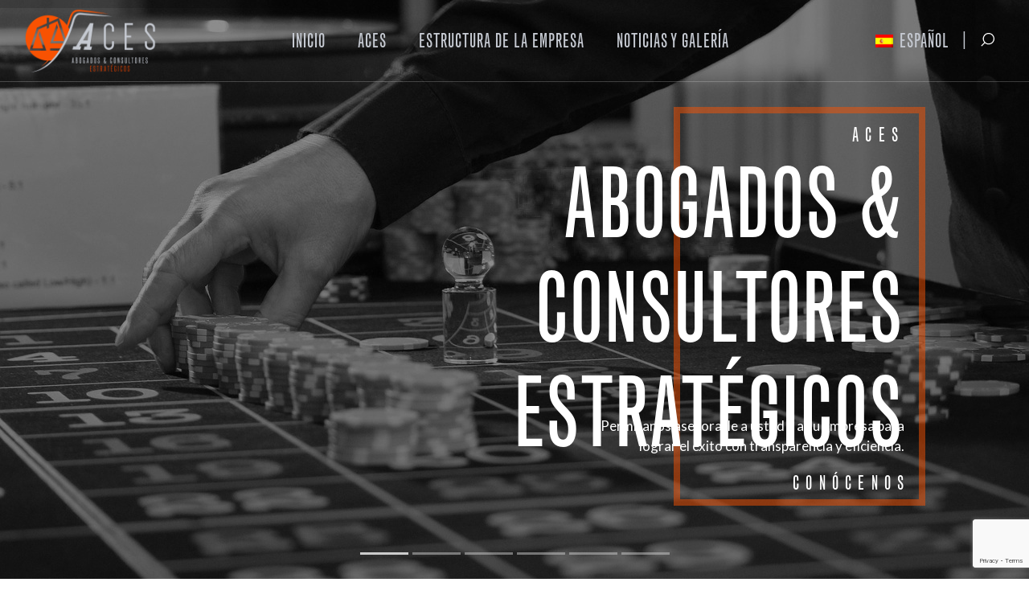

--- FILE ---
content_type: text/html; charset=UTF-8
request_url: https://aces.com.pa/
body_size: 29381
content:
<!DOCTYPE html>
<html lang="es-ES" itemscope itemtype="http://schema.org/WebPage">
<head>
	<!-- Global site tag (gtag.js) - Google Analytics -->
		<script async src="https://www.googletagmanager.com/gtag/js?id=UA-174308631-5"></script>
		<script>
		  window.dataLayer = window.dataLayer || [];
		  function gtag(){dataLayer.push(arguments);}
		  gtag('js', new Date());

		  gtag('config', 'UA-174308631-5');
		</script>
	<meta charset="UTF-8"/>
	<meta name="viewport" content="width=device-width, initial-scale=1"/>
	<link rel="profile" href="http://gmpg.org/xfn/11">
	<link rel="manifest" href="https://aces.com.pa/wp-content/themes/diacara/assets/dist/json/manifest.json">
	<link rel="stylesheet" href="https://use.typekit.net/fca1zsk.css">
	<meta name='robots' content='index, follow, max-image-preview:large, max-snippet:-1, max-video-preview:-1' />
<link rel="alternate" hreflang="en" href="http://aces.com.pa/en/" />
<link rel="alternate" hreflang="es" href="http://aces.com.pa/" />
<link rel="alternate" hreflang="x-default" href="http://aces.com.pa/" />

	<!-- This site is optimized with the Yoast SEO plugin v26.6 - https://yoast.com/wordpress/plugins/seo/ -->
	<title>Inicio - Aces</title>
	<meta name="description" content="Abogados y Consultores Estratégicos (ACES) se fundó en 2009 en Panamá con el objetivo de brindar asesoría y servicios legales para la Industria de Juegos de Suerte y Azar." />
	<link rel="canonical" href="https://www.aces.com.pa/" />
	<meta property="og:locale" content="es_ES" />
	<meta property="og:type" content="website" />
	<meta property="og:title" content="Inicio - Aces" />
	<meta property="og:description" content="Abogados y Consultores Estratégicos (ACES) se fundó en 2009 en Panamá con el objetivo de brindar asesoría y servicios legales para la Industria de Juegos de Suerte y Azar." />
	<meta property="og:url" content="https://www.aces.com.pa/" />
	<meta property="og:site_name" content="Aces" />
	<meta property="article:modified_time" content="2020-07-30T15:11:37+00:00" />
	<meta name="twitter:card" content="summary_large_image" />
	<script type="application/ld+json" class="yoast-schema-graph">{"@context":"https://schema.org","@graph":[{"@type":"WebPage","@id":"https://www.aces.com.pa/","url":"https://www.aces.com.pa/","name":"Inicio - Aces","isPartOf":{"@id":"https://www.aces.com.pa/#website"},"about":{"@id":"https://www.aces.com.pa/#organization"},"datePublished":"2020-02-07T14:39:41+00:00","dateModified":"2020-07-30T15:11:37+00:00","description":"Abogados y Consultores Estratégicos (ACES) se fundó en 2009 en Panamá con el objetivo de brindar asesoría y servicios legales para la Industria de Juegos de Suerte y Azar.","breadcrumb":{"@id":"https://www.aces.com.pa/#breadcrumb"},"inLanguage":"es","potentialAction":[{"@type":"ReadAction","target":["https://www.aces.com.pa/"]}]},{"@type":"BreadcrumbList","@id":"https://www.aces.com.pa/#breadcrumb","itemListElement":[{"@type":"ListItem","position":1,"name":"Portada"}]},{"@type":"WebSite","@id":"https://www.aces.com.pa/#website","url":"https://www.aces.com.pa/","name":"Aces","description":"Abogados &amp; Consultores Estratégicos","publisher":{"@id":"https://www.aces.com.pa/#organization"},"potentialAction":[{"@type":"SearchAction","target":{"@type":"EntryPoint","urlTemplate":"https://www.aces.com.pa/?s={search_term_string}"},"query-input":{"@type":"PropertyValueSpecification","valueRequired":true,"valueName":"search_term_string"}}],"inLanguage":"es"},{"@type":"Organization","@id":"https://www.aces.com.pa/#organization","name":"Aces","url":"https://www.aces.com.pa/","logo":{"@type":"ImageObject","inLanguage":"es","@id":"https://www.aces.com.pa/#/schema/logo/image/","url":"https://aces.com.pa/wp-content/uploads/2020/02/aces-logo-dark.png","contentUrl":"https://aces.com.pa/wp-content/uploads/2020/02/aces-logo-dark.png","width":1407,"height":699,"caption":"Aces"},"image":{"@id":"https://www.aces.com.pa/#/schema/logo/image/"}}]}</script>
	<!-- / Yoast SEO plugin. -->


<link rel='dns-prefetch' href='//fonts.googleapis.com' />
<link rel='dns-prefetch' href='//use.fontawesome.com' />
<link rel="alternate" type="application/rss+xml" title="Aces &raquo; Feed" href="https://aces.com.pa/feed/" />
<link rel="alternate" type="application/rss+xml" title="Aces &raquo; Feed de los comentarios" href="https://aces.com.pa/comments/feed/" />
<link rel="alternate" title="oEmbed (JSON)" type="application/json+oembed" href="https://aces.com.pa/wp-json/oembed/1.0/embed?url=https%3A%2F%2Faces.com.pa%2F" />
<link rel="alternate" title="oEmbed (XML)" type="text/xml+oembed" href="https://aces.com.pa/wp-json/oembed/1.0/embed?url=https%3A%2F%2Faces.com.pa%2F&#038;format=xml" />
<style id='wp-img-auto-sizes-contain-inline-css' type='text/css'>
img:is([sizes=auto i],[sizes^="auto," i]){contain-intrinsic-size:3000px 1500px}
/*# sourceURL=wp-img-auto-sizes-contain-inline-css */
</style>
<link rel='stylesheet' id='dahz_framework_typo_font-css' href='//fonts.googleapis.com/css?family=Poppins%7CLato&#038;ver=6.9#038;subset=latin-ext' type='text/css' media='all' />
<style id='wp-emoji-styles-inline-css' type='text/css'>

	img.wp-smiley, img.emoji {
		display: inline !important;
		border: none !important;
		box-shadow: none !important;
		height: 1em !important;
		width: 1em !important;
		margin: 0 0.07em !important;
		vertical-align: -0.1em !important;
		background: none !important;
		padding: 0 !important;
	}
/*# sourceURL=wp-emoji-styles-inline-css */
</style>
<link rel='stylesheet' id='wp-block-library-css' href='https://aces.com.pa/wp-includes/css/dist/block-library/style.min.css?ver=6.9' type='text/css' media='all' />
<style id='global-styles-inline-css' type='text/css'>
:root{--wp--preset--aspect-ratio--square: 1;--wp--preset--aspect-ratio--4-3: 4/3;--wp--preset--aspect-ratio--3-4: 3/4;--wp--preset--aspect-ratio--3-2: 3/2;--wp--preset--aspect-ratio--2-3: 2/3;--wp--preset--aspect-ratio--16-9: 16/9;--wp--preset--aspect-ratio--9-16: 9/16;--wp--preset--color--black: #000000;--wp--preset--color--cyan-bluish-gray: #abb8c3;--wp--preset--color--white: #ffffff;--wp--preset--color--pale-pink: #f78da7;--wp--preset--color--vivid-red: #cf2e2e;--wp--preset--color--luminous-vivid-orange: #ff6900;--wp--preset--color--luminous-vivid-amber: #fcb900;--wp--preset--color--light-green-cyan: #7bdcb5;--wp--preset--color--vivid-green-cyan: #00d084;--wp--preset--color--pale-cyan-blue: #8ed1fc;--wp--preset--color--vivid-cyan-blue: #0693e3;--wp--preset--color--vivid-purple: #9b51e0;--wp--preset--gradient--vivid-cyan-blue-to-vivid-purple: linear-gradient(135deg,rgb(6,147,227) 0%,rgb(155,81,224) 100%);--wp--preset--gradient--light-green-cyan-to-vivid-green-cyan: linear-gradient(135deg,rgb(122,220,180) 0%,rgb(0,208,130) 100%);--wp--preset--gradient--luminous-vivid-amber-to-luminous-vivid-orange: linear-gradient(135deg,rgb(252,185,0) 0%,rgb(255,105,0) 100%);--wp--preset--gradient--luminous-vivid-orange-to-vivid-red: linear-gradient(135deg,rgb(255,105,0) 0%,rgb(207,46,46) 100%);--wp--preset--gradient--very-light-gray-to-cyan-bluish-gray: linear-gradient(135deg,rgb(238,238,238) 0%,rgb(169,184,195) 100%);--wp--preset--gradient--cool-to-warm-spectrum: linear-gradient(135deg,rgb(74,234,220) 0%,rgb(151,120,209) 20%,rgb(207,42,186) 40%,rgb(238,44,130) 60%,rgb(251,105,98) 80%,rgb(254,248,76) 100%);--wp--preset--gradient--blush-light-purple: linear-gradient(135deg,rgb(255,206,236) 0%,rgb(152,150,240) 100%);--wp--preset--gradient--blush-bordeaux: linear-gradient(135deg,rgb(254,205,165) 0%,rgb(254,45,45) 50%,rgb(107,0,62) 100%);--wp--preset--gradient--luminous-dusk: linear-gradient(135deg,rgb(255,203,112) 0%,rgb(199,81,192) 50%,rgb(65,88,208) 100%);--wp--preset--gradient--pale-ocean: linear-gradient(135deg,rgb(255,245,203) 0%,rgb(182,227,212) 50%,rgb(51,167,181) 100%);--wp--preset--gradient--electric-grass: linear-gradient(135deg,rgb(202,248,128) 0%,rgb(113,206,126) 100%);--wp--preset--gradient--midnight: linear-gradient(135deg,rgb(2,3,129) 0%,rgb(40,116,252) 100%);--wp--preset--font-size--small: 13px;--wp--preset--font-size--medium: 20px;--wp--preset--font-size--large: 36px;--wp--preset--font-size--x-large: 42px;--wp--preset--spacing--20: 0.44rem;--wp--preset--spacing--30: 0.67rem;--wp--preset--spacing--40: 1rem;--wp--preset--spacing--50: 1.5rem;--wp--preset--spacing--60: 2.25rem;--wp--preset--spacing--70: 3.38rem;--wp--preset--spacing--80: 5.06rem;--wp--preset--shadow--natural: 6px 6px 9px rgba(0, 0, 0, 0.2);--wp--preset--shadow--deep: 12px 12px 50px rgba(0, 0, 0, 0.4);--wp--preset--shadow--sharp: 6px 6px 0px rgba(0, 0, 0, 0.2);--wp--preset--shadow--outlined: 6px 6px 0px -3px rgb(255, 255, 255), 6px 6px rgb(0, 0, 0);--wp--preset--shadow--crisp: 6px 6px 0px rgb(0, 0, 0);}:where(.is-layout-flex){gap: 0.5em;}:where(.is-layout-grid){gap: 0.5em;}body .is-layout-flex{display: flex;}.is-layout-flex{flex-wrap: wrap;align-items: center;}.is-layout-flex > :is(*, div){margin: 0;}body .is-layout-grid{display: grid;}.is-layout-grid > :is(*, div){margin: 0;}:where(.wp-block-columns.is-layout-flex){gap: 2em;}:where(.wp-block-columns.is-layout-grid){gap: 2em;}:where(.wp-block-post-template.is-layout-flex){gap: 1.25em;}:where(.wp-block-post-template.is-layout-grid){gap: 1.25em;}.has-black-color{color: var(--wp--preset--color--black) !important;}.has-cyan-bluish-gray-color{color: var(--wp--preset--color--cyan-bluish-gray) !important;}.has-white-color{color: var(--wp--preset--color--white) !important;}.has-pale-pink-color{color: var(--wp--preset--color--pale-pink) !important;}.has-vivid-red-color{color: var(--wp--preset--color--vivid-red) !important;}.has-luminous-vivid-orange-color{color: var(--wp--preset--color--luminous-vivid-orange) !important;}.has-luminous-vivid-amber-color{color: var(--wp--preset--color--luminous-vivid-amber) !important;}.has-light-green-cyan-color{color: var(--wp--preset--color--light-green-cyan) !important;}.has-vivid-green-cyan-color{color: var(--wp--preset--color--vivid-green-cyan) !important;}.has-pale-cyan-blue-color{color: var(--wp--preset--color--pale-cyan-blue) !important;}.has-vivid-cyan-blue-color{color: var(--wp--preset--color--vivid-cyan-blue) !important;}.has-vivid-purple-color{color: var(--wp--preset--color--vivid-purple) !important;}.has-black-background-color{background-color: var(--wp--preset--color--black) !important;}.has-cyan-bluish-gray-background-color{background-color: var(--wp--preset--color--cyan-bluish-gray) !important;}.has-white-background-color{background-color: var(--wp--preset--color--white) !important;}.has-pale-pink-background-color{background-color: var(--wp--preset--color--pale-pink) !important;}.has-vivid-red-background-color{background-color: var(--wp--preset--color--vivid-red) !important;}.has-luminous-vivid-orange-background-color{background-color: var(--wp--preset--color--luminous-vivid-orange) !important;}.has-luminous-vivid-amber-background-color{background-color: var(--wp--preset--color--luminous-vivid-amber) !important;}.has-light-green-cyan-background-color{background-color: var(--wp--preset--color--light-green-cyan) !important;}.has-vivid-green-cyan-background-color{background-color: var(--wp--preset--color--vivid-green-cyan) !important;}.has-pale-cyan-blue-background-color{background-color: var(--wp--preset--color--pale-cyan-blue) !important;}.has-vivid-cyan-blue-background-color{background-color: var(--wp--preset--color--vivid-cyan-blue) !important;}.has-vivid-purple-background-color{background-color: var(--wp--preset--color--vivid-purple) !important;}.has-black-border-color{border-color: var(--wp--preset--color--black) !important;}.has-cyan-bluish-gray-border-color{border-color: var(--wp--preset--color--cyan-bluish-gray) !important;}.has-white-border-color{border-color: var(--wp--preset--color--white) !important;}.has-pale-pink-border-color{border-color: var(--wp--preset--color--pale-pink) !important;}.has-vivid-red-border-color{border-color: var(--wp--preset--color--vivid-red) !important;}.has-luminous-vivid-orange-border-color{border-color: var(--wp--preset--color--luminous-vivid-orange) !important;}.has-luminous-vivid-amber-border-color{border-color: var(--wp--preset--color--luminous-vivid-amber) !important;}.has-light-green-cyan-border-color{border-color: var(--wp--preset--color--light-green-cyan) !important;}.has-vivid-green-cyan-border-color{border-color: var(--wp--preset--color--vivid-green-cyan) !important;}.has-pale-cyan-blue-border-color{border-color: var(--wp--preset--color--pale-cyan-blue) !important;}.has-vivid-cyan-blue-border-color{border-color: var(--wp--preset--color--vivid-cyan-blue) !important;}.has-vivid-purple-border-color{border-color: var(--wp--preset--color--vivid-purple) !important;}.has-vivid-cyan-blue-to-vivid-purple-gradient-background{background: var(--wp--preset--gradient--vivid-cyan-blue-to-vivid-purple) !important;}.has-light-green-cyan-to-vivid-green-cyan-gradient-background{background: var(--wp--preset--gradient--light-green-cyan-to-vivid-green-cyan) !important;}.has-luminous-vivid-amber-to-luminous-vivid-orange-gradient-background{background: var(--wp--preset--gradient--luminous-vivid-amber-to-luminous-vivid-orange) !important;}.has-luminous-vivid-orange-to-vivid-red-gradient-background{background: var(--wp--preset--gradient--luminous-vivid-orange-to-vivid-red) !important;}.has-very-light-gray-to-cyan-bluish-gray-gradient-background{background: var(--wp--preset--gradient--very-light-gray-to-cyan-bluish-gray) !important;}.has-cool-to-warm-spectrum-gradient-background{background: var(--wp--preset--gradient--cool-to-warm-spectrum) !important;}.has-blush-light-purple-gradient-background{background: var(--wp--preset--gradient--blush-light-purple) !important;}.has-blush-bordeaux-gradient-background{background: var(--wp--preset--gradient--blush-bordeaux) !important;}.has-luminous-dusk-gradient-background{background: var(--wp--preset--gradient--luminous-dusk) !important;}.has-pale-ocean-gradient-background{background: var(--wp--preset--gradient--pale-ocean) !important;}.has-electric-grass-gradient-background{background: var(--wp--preset--gradient--electric-grass) !important;}.has-midnight-gradient-background{background: var(--wp--preset--gradient--midnight) !important;}.has-small-font-size{font-size: var(--wp--preset--font-size--small) !important;}.has-medium-font-size{font-size: var(--wp--preset--font-size--medium) !important;}.has-large-font-size{font-size: var(--wp--preset--font-size--large) !important;}.has-x-large-font-size{font-size: var(--wp--preset--font-size--x-large) !important;}
/*# sourceURL=global-styles-inline-css */
</style>

<style id='classic-theme-styles-inline-css' type='text/css'>
/*! This file is auto-generated */
.wp-block-button__link{color:#fff;background-color:#32373c;border-radius:9999px;box-shadow:none;text-decoration:none;padding:calc(.667em + 2px) calc(1.333em + 2px);font-size:1.125em}.wp-block-file__button{background:#32373c;color:#fff;text-decoration:none}
/*# sourceURL=/wp-includes/css/classic-themes.min.css */
</style>
<style id='font-awesome-svg-styles-default-inline-css' type='text/css'>
.svg-inline--fa {
  display: inline-block;
  height: 1em;
  overflow: visible;
  vertical-align: -.125em;
}
/*# sourceURL=font-awesome-svg-styles-default-inline-css */
</style>
<link rel='stylesheet' id='font-awesome-svg-styles-css' href='https://aces.com.pa/wp-content/uploads/font-awesome/v5.12.1/css/svg-with-js.css' type='text/css' media='all' />
<style id='font-awesome-svg-styles-inline-css' type='text/css'>
   .wp-block-font-awesome-icon svg::before,
   .wp-rich-text-font-awesome-icon svg::before {content: unset;}
/*# sourceURL=font-awesome-svg-styles-inline-css */
</style>
<link rel='stylesheet' id='contact-form-7-css' href='https://aces.com.pa/wp-content/plugins/contact-form-7/includes/css/styles.css?ver=6.1.4' type='text/css' media='all' />
<link rel='stylesheet' id='wpml-legacy-dropdown-0-css' href='https://aces.com.pa/wp-content/plugins/sitepress-multilingual-cms/templates/language-switchers/legacy-dropdown/style.min.css?ver=1' type='text/css' media='all' />
<link rel='stylesheet' id='wpml-menu-item-0-css' href='https://aces.com.pa/wp-content/plugins/sitepress-multilingual-cms/templates/language-switchers/menu-item/style.min.css?ver=1' type='text/css' media='all' />
<link rel='stylesheet' id='parent-style-css' href='https://aces.com.pa/wp-content/themes/diacara/style.css?ver=1727727380' type='text/css' media='all' />
<link rel='stylesheet' id='child-style-css' href='https://aces.com.pa/wp-content/themes/diacarachild/style.css?ver=1727727380' type='text/css' media='all' />
<link rel='stylesheet' id='dahz-framework-app-style-css' href='https://aces.com.pa/wp-content/themes/diacara/assets/dist/css/app.min.css?ver=1727727380' type='text/css' media='all' />
<style id='dahz-framework-app-style-inline-css' type='text/css'>

				body,
				p,
				.de-cart-checkout__collaterals__cart-totals__shipping-method li .amount,
				.de-header-search__content-input input[type="text"] {
					font-family: Lato;
					font-style: normal;
					font-weight: 400;
				}
				h1, h2, h3, h4, h5, h6, .uk-countdown-number, .de-single .de-related-post__media .de-ratio-content--inner {
					font-family: Poppins;
					font-style: normal;
					font-weight: 600;
				}
				#masthead [data-item-id="mega_menu"] .uk-navbar-dropdown-grid > div > a,
				.de-header-navigation__primary-menu > li > a,
				.de-header-navigation__secondary-menu > li > a,
				.de-header__item > div > a,
				.de-header-mobile__item > div > a,
				a.de-header__empty-menu--primary-menu,
				a.de-header__empty-menu--secondary-menu,
				.header-mobile-menu__elements > div > a,
				.header-mobile-menu__elements > ul > li > a{
					font-family: Poppins;
					font-style: normal;
					font-weight: 600;
				}
				.header-mobile-menu__elements ul.sub-menu > li > a,
				.header-mobile-menu__elements ul.uk-nav-sub > li > a,
				#masthead .de-header__wrapper .de-header-dropdown > li > a{
					font-family: Lato;
					font-style: normal;
					font-weight: 400;
				}
				.de-btn {
					font-family: Poppins;
					font-style: normal;
					font-weight: 600;
				}
				
				.de-quickview-content__summary {
					font-size: 18px;
				}
				@media only screen and ( max-width: 768px ) {
					.de-quickview-content__summary {
						font-size: 18px;
					}
				}
				
			@media( max-width:959px ) {
				.footer-section__toggle-content {
					max-height:0;
					transition :.3s;
					overflow:hidden;
				}
			}
			.header-mobile-menu__container--content .uk-parent > a::after{
				content: "";
				width: 1.5em;
				height: 1.5em;
				float: right;
				background-image: url(data:image/svg+xml;charset=UTF-8,%3Csvg%20xmlns%3D%22http%3A%2F%2Fwww.w3.org%2F2000%2Fsvg%22%20width%3D%2220%22%20height%3D%2220%22%20viewBox%3D%220%200%2020%2020%22%3E%3Ctitle%3Edf%3C%2Ftitle%3E%3Cg%20id%3D%22dots-horizontal%22%3E%3Cpath%20d%3D%22M4%2C8.5a1%2C1%2C0%2C1%2C1-1%2C1%2C1%2C1%2C0%2C0%2C1%2C1-1m0-1a2%2C2%2C0%2C1%2C0%2C2%2C2%2C2%2C2%2C0%2C0%2C0-2-2Zm6%2C1a1%2C1%2C0%2C1%2C1-1%2C1%2C1%2C1%2C0%2C0%2C1%2C1-1m0-1a2%2C2%2C0%2C1%2C0%2C2%2C2%2C2%2C2%2C0%2C0%2C0-2-2Zm6%2C1a1%2C1%2C0%2C1%2C1-1%2C1%2C1%2C1%2C0%2C0%2C1%2C1-1m0-1a2%2C2%2C0%2C1%2C0%2C2%2C2%2C2%2C2%2C0%2C0%2C0-2-2Z%22%2F%3E%3C%2Fg%3E%3C%2Fsvg%3E);
				background-repeat: no-repeat;
				background-position: 50% 50%;
				transition:.3s;
			}
			.header-mobile-menu__container--content .uk-parent.uk-open > a::after{
				background-image: url(data:image/svg+xml;charset=UTF-8,%3Csvg%20xmlns%3D%22http%3A%2F%2Fwww.w3.org%2F2000%2Fsvg%22%20width%3D%2220%22%20height%3D%2220%22%20viewBox%3D%220%200%2020%2020%22%3E%3Ctitle%3Edf%3C%2Ftitle%3E%3Cg%20id%3D%22dots-vertical%22%3E%3Cpath%20d%3D%22M11%2C3.5a1%2C1%2C0%2C1%2C1-1-1%2C1%2C1%2C0%2C0%2C1%2C1%2C1m1%2C0a2%2C2%2C0%2C1%2C0-2%2C2%2C2%2C2%2C0%2C0%2C0%2C2-2Zm-1%2C6a1%2C1%2C0%2C1%2C1-1-1%2C1%2C1%2C0%2C0%2C1%2C1%2C1m1%2C0a2%2C2%2C0%2C1%2C0-2%2C2%2C2%2C2%2C0%2C0%2C0%2C2-2Zm-1%2C6a1%2C1%2C0%2C1%2C1-1-1%2C1%2C1%2C0%2C0%2C1%2C1%2C1m1%2C0a2%2C2%2C0%2C1%2C0-2%2C2%2C2%2C2%2C0%2C0%2C0%2C2-2Z%22%2F%3E%3C%2Fg%3E%3C%2Fsvg%3E);
			}
			#masthead .sub-menu-item {
				position: relative;
			}
			.de-dropdown__dropped{
				top:-15px !important;
			}
			.footer-section__toggle-content--show {
				max-height:100vh;
			}
			.footer-section__toggle-content--btn {
				position: relative;
			}
			.footer-section__toggle-content--btn::after{
				content: "";
				width: 10px;
				height: 10px;
				border-left: 1px solid;
				border-bottom: 1px solid;
				transform: rotate(-45deg) translateY(-40%);
			}
			.footer-section__toggle-content--btn.active{
				padding-bottom:10px!important;
				margin-bottom:10px;
			}
			.footer-section__toggle-content--btn.active::after{
				border: 0;
				border-right: 1px solid;
				border-top: 1px solid;
				transform: rotate(-45deg) translateX(-30%);
			}
			.footer-section__toggle-content--btn{
				display: flex;
				align-items: center;
				transition:.3s;
				justify-content: space-between;
			}
			.de-mobile-nav .de-mobile-nav__depth-1, .de-mobile-nav .de-mobile-nav__depth-2{
					padding: 5px 0 5px 20px;
			}
			.de-dot-nav{
				display: block;
				box-sizing: border-box;
				width: 10px;
				height: 10px;
				border-radius: 50%;
				background: transparent;
				text-indent: 100%;
				overflow: hidden;
				white-space: nowrap;
				border: 1px solid rgba(102,102,102,0.4);
				transition: .2s ease-in-out;
				transition-property: background-color,border-color;
			}
			.uk-active > .de-dot-nav{
				background-color: rgba(102,102,102,0.6);
				border-color: transparent;
			}
			.de-header__section--show-on-sticky.uk-active{
				z-index:1000;
			}
			.de-dropdown__container{
				z-index:1020;
			}
		
				#header-section1.de-header__section {
					min-height: 60px;
				}
				#header-mobile-section1.de-header-mobile__section {
					min-height: 60px;
				}
				#header-section1.de-header__section,
				#header-mobile-section1.de-header-mobile__section {
					background-color: #ffffff;
					
					border-bottom-width: 1px;
					border-bottom-color: rgba(220,220,220,0.8);
					border-bottom-style: solid;
				}
				.de-header #header-section1 .de-primary-menu > li > .sub-menu,
				.de-header #header-section1 .menu > li > ul.sub-menu,
				.de-header #header-section1 .de-header__mini-cart-container--as-dropdown.de-header__mini-cart-container--horizontal,
				.de-header #header-section1 .de-account-content__wrapper ul.de-dropdown,
				.de-header #header-section1 .de-currency__element ul.de-dropdown,
				.de-header #header-section1 .de-account-content__wrapper .de-account-content--as-dropdown {
					top: calc( 100% + 1px );
				}
				#header-section1.de-header__section *,
				#header-section1.de-header__section *:visited,
				#header-mobile-section1.de-header-mobile__section *,
				#header-mobile-section1.de-header-mobile__section ul.de-primary-menu--modified>li>a:after
				{
					color: #0e0e0e;
				}
				#header-section1.de-header__section ul.de-primary-menu--modified > li > a:after,
				#header-mobile-section1.de-header-mobile__section ul.de-primary-menu--modified > li > a:after {
					background: #0e0e0e;
				}
				#header-section1.de-header__section a:hover,
				#header-section1.de-header__section a:hover *,
				#header-mobile-section1.de-header-mobile__section a:hover,
				#header-mobile-section1.de-header-mobile__section a:hover * {
					color: #726240;
				}

				#header-section1 .hover-2 > ul > li > a:first-child:after,
				#header-section1 .hover-2 #secondary-menu > li > a:first-child:after,
				.de-header-vertical #header-section1 .is-uppercase.hover-2 .sub-menu > li:hover > a:after {
					background-color: #726240;
				}
				#footer-section1.de-footer__section {
					background-color: #fff;
					
					padding-top: 12px;
					padding-bottom: 12px;
					border-top-width: 0px;
					border-top-color: #ececec;
					border-top-style: solid;
				}
				#footer-section1.de-footer__section .de-footer__main-navigation .menu ul.children > li {
					border-color: #ececec;
				}
				#footer-section1.de-footer__section {
					color: #525252;
				}
				#footer-section1.de-footer__section a {
					color: #393939;
				}
				#footer-section1.de-footer__section h1 a,
				#footer-section1.de-footer__section h2 a,
				#footer-section1.de-footer__section h3 a,
				#footer-section1.de-footer__section h4 a,
				#footer-section1.de-footer__section h5 a,
				#footer-section1.de-footer__section h6 a {
					color: #0e0e0e;
				}
				#footer-section1.de-footer__section a:hover {
					color: #999999;
				}
				#footer-section1.de-footer__section time,
				#footer-section1.de-footer__section .rss-date {
					color: #525252;
				}
				#footer-section1.de-footer__section .widget-title {
					color: #0e0e0e;
				}
				#footer-section1.de-footer__section .widget.widget_calendar table #today {
					border-color: #0e0e0e;
				}
				
				#header-section2.de-header__section {
					min-height: 80px;
				}
				#header-mobile-section2.de-header-mobile__section {
					min-height: 60px;
				}
				#header-section2.de-header__section,
				#header-mobile-section2.de-header-mobile__section {
					background-color: #ffffff;
					
					border-bottom-width: 1px;
					border-bottom-color: rgba(220,220,220,0.8);
					border-bottom-style: solid;
				}
				.de-header #header-section2 .de-primary-menu > li > .sub-menu,
				.de-header #header-section2 .menu > li > ul.sub-menu,
				.de-header #header-section2 .de-header__mini-cart-container--as-dropdown.de-header__mini-cart-container--horizontal,
				.de-header #header-section2 .de-account-content__wrapper ul.de-dropdown,
				.de-header #header-section2 .de-currency__element ul.de-dropdown,
				.de-header #header-section2 .de-account-content__wrapper .de-account-content--as-dropdown {
					top: calc( 100% + 1px );
				}
				#header-section2.de-header__section *,
				#header-section2.de-header__section *:visited,
				#header-mobile-section2.de-header-mobile__section *,
				#header-mobile-section2.de-header-mobile__section ul.de-primary-menu--modified>li>a:after
				{
					color: #0e0e0e;
				}
				#header-section2.de-header__section ul.de-primary-menu--modified > li > a:after,
				#header-mobile-section2.de-header-mobile__section ul.de-primary-menu--modified > li > a:after {
					background: #0e0e0e;
				}
				#header-section2.de-header__section a:hover,
				#header-section2.de-header__section a:hover *,
				#header-mobile-section2.de-header-mobile__section a:hover,
				#header-mobile-section2.de-header-mobile__section a:hover * {
					color: #726240;
				}

				#header-section2 .hover-2 > ul > li > a:first-child:after,
				#header-section2 .hover-2 #secondary-menu > li > a:first-child:after,
				.de-header-vertical #header-section2 .is-uppercase.hover-2 .sub-menu > li:hover > a:after {
					background-color: #726240;
				}
				#footer-section2.de-footer__section {
					background-color: #fff;
					
					padding-top: 12px;
					padding-bottom: 12px;
					border-top-width: 0px;
					border-top-color: #ececec;
					border-top-style: solid;
				}
				#footer-section2.de-footer__section .de-footer__main-navigation .menu ul.children > li {
					border-color: #ececec;
				}
				#footer-section2.de-footer__section {
					color: #525252;
				}
				#footer-section2.de-footer__section a {
					color: #393939;
				}
				#footer-section2.de-footer__section h1 a,
				#footer-section2.de-footer__section h2 a,
				#footer-section2.de-footer__section h3 a,
				#footer-section2.de-footer__section h4 a,
				#footer-section2.de-footer__section h5 a,
				#footer-section2.de-footer__section h6 a {
					color: #0e0e0e;
				}
				#footer-section2.de-footer__section a:hover {
					color: #999999;
				}
				#footer-section2.de-footer__section time,
				#footer-section2.de-footer__section .rss-date {
					color: #525252;
				}
				#footer-section2.de-footer__section .widget-title {
					color: #0e0e0e;
				}
				#footer-section2.de-footer__section .widget.widget_calendar table #today {
					border-color: #0e0e0e;
				}
				
				#header-section3.de-header__section {
					min-height: 80px;
				}
				#header-mobile-section3.de-header-mobile__section {
					min-height: 60px;
				}
				#header-section3.de-header__section,
				#header-mobile-section3.de-header-mobile__section {
					background-color: #ffffff;
					
					border-bottom-width: 1px;
					border-bottom-color: rgba(220,220,220,0.8);
					border-bottom-style: solid;
				}
				.de-header #header-section3 .de-primary-menu > li > .sub-menu,
				.de-header #header-section3 .menu > li > ul.sub-menu,
				.de-header #header-section3 .de-header__mini-cart-container--as-dropdown.de-header__mini-cart-container--horizontal,
				.de-header #header-section3 .de-account-content__wrapper ul.de-dropdown,
				.de-header #header-section3 .de-currency__element ul.de-dropdown,
				.de-header #header-section3 .de-account-content__wrapper .de-account-content--as-dropdown {
					top: calc( 100% + 1px );
				}
				#header-section3.de-header__section *,
				#header-section3.de-header__section *:visited,
				#header-mobile-section3.de-header-mobile__section *,
				#header-mobile-section3.de-header-mobile__section ul.de-primary-menu--modified>li>a:after
				{
					color: #0e0e0e;
				}
				#header-section3.de-header__section ul.de-primary-menu--modified > li > a:after,
				#header-mobile-section3.de-header-mobile__section ul.de-primary-menu--modified > li > a:after {
					background: #0e0e0e;
				}
				#header-section3.de-header__section a:hover,
				#header-section3.de-header__section a:hover *,
				#header-mobile-section3.de-header-mobile__section a:hover,
				#header-mobile-section3.de-header-mobile__section a:hover * {
					color: #726240;
				}

				#header-section3 .hover-2 > ul > li > a:first-child:after,
				#header-section3 .hover-2 #secondary-menu > li > a:first-child:after,
				.de-header-vertical #header-section3 .is-uppercase.hover-2 .sub-menu > li:hover > a:after {
					background-color: #726240;
				}
				#footer-section3.de-footer__section {
					background-color: #fff;
					
					padding-top: 12px;
					padding-bottom: 12px;
					border-top-width: 0px;
					border-top-color: #ececec;
					border-top-style: solid;
				}
				#footer-section3.de-footer__section .de-footer__main-navigation .menu ul.children > li {
					border-color: #ececec;
				}
				#footer-section3.de-footer__section {
					color: #525252;
				}
				#footer-section3.de-footer__section a {
					color: #393939;
				}
				#footer-section3.de-footer__section h1 a,
				#footer-section3.de-footer__section h2 a,
				#footer-section3.de-footer__section h3 a,
				#footer-section3.de-footer__section h4 a,
				#footer-section3.de-footer__section h5 a,
				#footer-section3.de-footer__section h6 a {
					color: #0e0e0e;
				}
				#footer-section3.de-footer__section a:hover {
					color: #999999;
				}
				#footer-section3.de-footer__section time,
				#footer-section3.de-footer__section .rss-date {
					color: #525252;
				}
				#footer-section3.de-footer__section .widget-title {
					color: #0e0e0e;
				}
				#footer-section3.de-footer__section .widget.widget_calendar table #today {
					border-color: #0e0e0e;
				}
				
				.widget.widget_product_search input[type="search"] {
					border-color: #000000;
				}
				.widget.widget_product_search button {
					color: #000000;
				}
				.widget_tag_cloud .tagcloud a,
				.widget_product_tag_cloud .tagcloud a,
				.widget_layered_nav a,
				.widget_product_categories a,
				.de-widget.widget_swatches a {
					color: #000000;
				}
				.widget_tag_cloud .tagcloud a:hover,
				.widget_product_tag_cloud .tagcloud a:hover,
				.widget_layered_nav a:hover,
				.widget_product_categories a:hover,
				.de-widget.widget_swatches a:hover {
					color: #a2a2a2;
				}
				.de-content__sidebar .widget.widget_shopping_cart .woocommerce-mini-cart,
				.de-footer__item .widget.widget_shopping_cart .woocommerce-mini-cart,
				.woocommerce .widget_product_tag_cloud .tagcloud a,
				.widget.widget_tag_cloud .tagcloud a,
				.woocommerce .widget_product_search form:after {
					border-color: #000000;
				}
				
									.de-header-vertical__bar {
										background-color: #000;
									}
									.de-header-vertical__bar * {
										color: #fff;
									}
								
					[data-dahz-shortcode-key="1582916637280-d914e0e2-dc72"] .de-btn:hover {
						color: #f85302 !important;
					}
					[data-dahz-shortcode-key="1582916637280-d914e0e2-dc72"] .de-btn--underline-thin:hover {
						box-shadow: inset 0 -1px 1px -1px #f85302 !important;
					}
					[data-dahz-shortcode-key="1582916637280-d914e0e2-dc72"] .de-btn--underline-thick:hover {
						box-shadow: inset 0 -8px 1px -1px #f85302 !important;
					}
					
				[data-dahz-shortcode-key="1582144229366-40229f85-7a82"] .de-sc-flip-box .de-sc-flip-box__front-side i,
				[data-dahz-shortcode-key="1582144229366-40229f85-7a82"] .de-sc-flip-box .de-sc-flip-box__front-side i:before {
					font-size:60px;
					
				}
				[data-dahz-shortcode-key="1582144229366-40229f85-7a82"] .de-sc-flip-box .de-sc-flip-box__front-side * {
					color:#ffffff;
				}
				[data-dahz-shortcode-key="1582144229366-40229f85-7a82"] .de-sc-flip-box .de-sc-flip-box__back-side * {
					color:#ffffff;
				}
				[data-dahz-shortcode-key="1582144229366-40229f85-7a82"] .de-sc-flip-box .de-sc-flip-box__front-side[data-is-bg-overlay="true"]:before {
					background-color:rgba(2,2,2,0.5);

				}
				[data-dahz-shortcode-key="1582144229366-40229f85-7a82"] .de-sc-flip-box .de-sc-flip-box__back-side[data-is-bg-overlay="true"]:before {
					background-color:rgba(248,83,2,0.6);
				}
				[data-dahz-shortcode-key="1582144229366-40229f85-7a82"] .de-sc-flip-box .de-sc-flip-box__front-side,
				[data-dahz-shortcode-key="1582144229366-40229f85-7a82"] .de-sc-flip-box .de-sc-flip-box__back-side {
					min-height:470px;
				}

				@media only screen and (max-width: 960px) {
					[data-dahz-shortcode-key="1582144229366-40229f85-7a82"] .de-sc-flip-box .de-sc-flip-box__front-side,
					[data-dahz-shortcode-key="1582144229366-40229f85-7a82"] .de-sc-flip-box .de-sc-flip-box__back-side {
						min-height:300px;
					}
				}

				
				[data-dahz-shortcode-key="1582822826026-9697e696-60ad"] .de-sc-flip-box .de-sc-flip-box__front-side i,
				[data-dahz-shortcode-key="1582822826026-9697e696-60ad"] .de-sc-flip-box .de-sc-flip-box__front-side i:before {
					font-size:60px;
					
				}
				[data-dahz-shortcode-key="1582822826026-9697e696-60ad"] .de-sc-flip-box .de-sc-flip-box__front-side * {
					color:#ffffff;
				}
				[data-dahz-shortcode-key="1582822826026-9697e696-60ad"] .de-sc-flip-box .de-sc-flip-box__back-side * {
					color:#ffffff;
				}
				[data-dahz-shortcode-key="1582822826026-9697e696-60ad"] .de-sc-flip-box .de-sc-flip-box__front-side[data-is-bg-overlay="true"]:before {
					background-color:rgba(2,2,2,0.5);

				}
				[data-dahz-shortcode-key="1582822826026-9697e696-60ad"] .de-sc-flip-box .de-sc-flip-box__back-side[data-is-bg-overlay="true"]:before {
					background-color:rgba(248,83,2,0.6);
				}
				[data-dahz-shortcode-key="1582822826026-9697e696-60ad"] .de-sc-flip-box .de-sc-flip-box__front-side,
				[data-dahz-shortcode-key="1582822826026-9697e696-60ad"] .de-sc-flip-box .de-sc-flip-box__back-side {
					min-height:470px;
				}

				@media only screen and (max-width: 960px) {
					[data-dahz-shortcode-key="1582822826026-9697e696-60ad"] .de-sc-flip-box .de-sc-flip-box__front-side,
					[data-dahz-shortcode-key="1582822826026-9697e696-60ad"] .de-sc-flip-box .de-sc-flip-box__back-side {
						min-height:300px;
					}
				}

				
				[data-dahz-shortcode-key="1581426867647-939ce57f-c342"] .de-sc-flip-box .de-sc-flip-box__front-side i,
				[data-dahz-shortcode-key="1581426867647-939ce57f-c342"] .de-sc-flip-box .de-sc-flip-box__front-side i:before {
					font-size:60px;
					
				}
				[data-dahz-shortcode-key="1581426867647-939ce57f-c342"] .de-sc-flip-box .de-sc-flip-box__front-side * {
					color:#ffffff;
				}
				[data-dahz-shortcode-key="1581426867647-939ce57f-c342"] .de-sc-flip-box .de-sc-flip-box__back-side * {
					color:#ffffff;
				}
				[data-dahz-shortcode-key="1581426867647-939ce57f-c342"] .de-sc-flip-box .de-sc-flip-box__front-side[data-is-bg-overlay="true"]:before {
					background-color:rgba(2,2,2,0.5);

				}
				[data-dahz-shortcode-key="1581426867647-939ce57f-c342"] .de-sc-flip-box .de-sc-flip-box__back-side[data-is-bg-overlay="true"]:before {
					background-color:rgba(248,83,2,0.6);
				}
				[data-dahz-shortcode-key="1581426867647-939ce57f-c342"] .de-sc-flip-box .de-sc-flip-box__front-side,
				[data-dahz-shortcode-key="1581426867647-939ce57f-c342"] .de-sc-flip-box .de-sc-flip-box__back-side {
					min-height:470px;
				}

				@media only screen and (max-width: 960px) {
					[data-dahz-shortcode-key="1581426867647-939ce57f-c342"] .de-sc-flip-box .de-sc-flip-box__front-side,
					[data-dahz-shortcode-key="1581426867647-939ce57f-c342"] .de-sc-flip-box .de-sc-flip-box__back-side {
						min-height:300px;
					}
				}

				
				[data-dahz-shortcode-key="1581426881362-4ab7a538-cec9"] .de-sc-flip-box .de-sc-flip-box__front-side i,
				[data-dahz-shortcode-key="1581426881362-4ab7a538-cec9"] .de-sc-flip-box .de-sc-flip-box__front-side i:before {
					font-size:60px;
					
				}
				[data-dahz-shortcode-key="1581426881362-4ab7a538-cec9"] .de-sc-flip-box .de-sc-flip-box__front-side * {
					color:#ffffff;
				}
				[data-dahz-shortcode-key="1581426881362-4ab7a538-cec9"] .de-sc-flip-box .de-sc-flip-box__back-side * {
					color:#ffffff;
				}
				[data-dahz-shortcode-key="1581426881362-4ab7a538-cec9"] .de-sc-flip-box .de-sc-flip-box__front-side[data-is-bg-overlay="true"]:before {
					background-color:rgba(2,2,2,0.5);

				}
				[data-dahz-shortcode-key="1581426881362-4ab7a538-cec9"] .de-sc-flip-box .de-sc-flip-box__back-side[data-is-bg-overlay="true"]:before {
					background-color:rgba(248,83,2,0.6);
				}
				[data-dahz-shortcode-key="1581426881362-4ab7a538-cec9"] .de-sc-flip-box .de-sc-flip-box__front-side,
				[data-dahz-shortcode-key="1581426881362-4ab7a538-cec9"] .de-sc-flip-box .de-sc-flip-box__back-side {
					min-height:470px;
				}

				@media only screen and (max-width: 960px) {
					[data-dahz-shortcode-key="1581426881362-4ab7a538-cec9"] .de-sc-flip-box .de-sc-flip-box__front-side,
					[data-dahz-shortcode-key="1581426881362-4ab7a538-cec9"] .de-sc-flip-box .de-sc-flip-box__back-side {
						min-height:300px;
					}
				}

				
				[data-dahz-shortcode-key="1582144624540-4004ae09-5b5a"] .de-sc-flip-box .de-sc-flip-box__front-side i,
				[data-dahz-shortcode-key="1582144624540-4004ae09-5b5a"] .de-sc-flip-box .de-sc-flip-box__front-side i:before {
					font-size:60px;
					
				}
				[data-dahz-shortcode-key="1582144624540-4004ae09-5b5a"] .de-sc-flip-box .de-sc-flip-box__front-side * {
					color:#ffffff;
				}
				[data-dahz-shortcode-key="1582144624540-4004ae09-5b5a"] .de-sc-flip-box .de-sc-flip-box__back-side * {
					color:#ffffff;
				}
				[data-dahz-shortcode-key="1582144624540-4004ae09-5b5a"] .de-sc-flip-box .de-sc-flip-box__front-side[data-is-bg-overlay="true"]:before {
					background-color:rgba(2,2,2,0.5);

				}
				[data-dahz-shortcode-key="1582144624540-4004ae09-5b5a"] .de-sc-flip-box .de-sc-flip-box__back-side[data-is-bg-overlay="true"]:before {
					background-color:rgba(248,83,2,0.6);
				}
				[data-dahz-shortcode-key="1582144624540-4004ae09-5b5a"] .de-sc-flip-box .de-sc-flip-box__front-side,
				[data-dahz-shortcode-key="1582144624540-4004ae09-5b5a"] .de-sc-flip-box .de-sc-flip-box__back-side {
					min-height:470px;
				}

				@media only screen and (max-width: 960px) {
					[data-dahz-shortcode-key="1582144624540-4004ae09-5b5a"] .de-sc-flip-box .de-sc-flip-box__front-side,
					[data-dahz-shortcode-key="1582144624540-4004ae09-5b5a"] .de-sc-flip-box .de-sc-flip-box__back-side {
						min-height:300px;
					}
				}

				
				[data-dahz-shortcode-key="1582144629062-27d2cab2-34bf"] .de-sc-flip-box .de-sc-flip-box__front-side i,
				[data-dahz-shortcode-key="1582144629062-27d2cab2-34bf"] .de-sc-flip-box .de-sc-flip-box__front-side i:before {
					font-size:60px;
					
				}
				[data-dahz-shortcode-key="1582144629062-27d2cab2-34bf"] .de-sc-flip-box .de-sc-flip-box__front-side * {
					color:#ffffff;
				}
				[data-dahz-shortcode-key="1582144629062-27d2cab2-34bf"] .de-sc-flip-box .de-sc-flip-box__back-side * {
					color:#ffffff;
				}
				[data-dahz-shortcode-key="1582144629062-27d2cab2-34bf"] .de-sc-flip-box .de-sc-flip-box__front-side[data-is-bg-overlay="true"]:before {
					background-color:rgba(2,2,2,0.5);

				}
				[data-dahz-shortcode-key="1582144629062-27d2cab2-34bf"] .de-sc-flip-box .de-sc-flip-box__back-side[data-is-bg-overlay="true"]:before {
					background-color:rgba(248,83,2,0.6);
				}
				[data-dahz-shortcode-key="1582144629062-27d2cab2-34bf"] .de-sc-flip-box .de-sc-flip-box__front-side,
				[data-dahz-shortcode-key="1582144629062-27d2cab2-34bf"] .de-sc-flip-box .de-sc-flip-box__back-side {
					min-height:470px;
				}

				@media only screen and (max-width: 960px) {
					[data-dahz-shortcode-key="1582144629062-27d2cab2-34bf"] .de-sc-flip-box .de-sc-flip-box__front-side,
					[data-dahz-shortcode-key="1582144629062-27d2cab2-34bf"] .de-sc-flip-box .de-sc-flip-box__back-side {
						min-height:300px;
					}
				}

				
				[data-dahz-shortcode-key="1582144615534-06d150a1-ab0a"] .de-sc-flip-box .de-sc-flip-box__front-side i,
				[data-dahz-shortcode-key="1582144615534-06d150a1-ab0a"] .de-sc-flip-box .de-sc-flip-box__front-side i:before {
					font-size:60px;
					
				}
				[data-dahz-shortcode-key="1582144615534-06d150a1-ab0a"] .de-sc-flip-box .de-sc-flip-box__front-side * {
					color:#ffffff;
				}
				[data-dahz-shortcode-key="1582144615534-06d150a1-ab0a"] .de-sc-flip-box .de-sc-flip-box__back-side * {
					color:#ffffff;
				}
				[data-dahz-shortcode-key="1582144615534-06d150a1-ab0a"] .de-sc-flip-box .de-sc-flip-box__front-side[data-is-bg-overlay="true"]:before {
					background-color:rgba(2,2,2,0.5);

				}
				[data-dahz-shortcode-key="1582144615534-06d150a1-ab0a"] .de-sc-flip-box .de-sc-flip-box__back-side[data-is-bg-overlay="true"]:before {
					background-color:rgba(248,83,2,0.6);
				}
				[data-dahz-shortcode-key="1582144615534-06d150a1-ab0a"] .de-sc-flip-box .de-sc-flip-box__front-side,
				[data-dahz-shortcode-key="1582144615534-06d150a1-ab0a"] .de-sc-flip-box .de-sc-flip-box__back-side {
					min-height:470px;
				}

				@media only screen and (max-width: 960px) {
					[data-dahz-shortcode-key="1582144615534-06d150a1-ab0a"] .de-sc-flip-box .de-sc-flip-box__front-side,
					[data-dahz-shortcode-key="1582144615534-06d150a1-ab0a"] .de-sc-flip-box .de-sc-flip-box__back-side {
						min-height:300px;
					}
				}

				
					[data-dahz-shortcode-key="1524292350003-fba77fb1-91a0"] .de-sc-post-slider[data-slider-style="layout-1"] .entry-categories a {
						color:#f85302;
					}
					[data-dahz-shortcode-key="1524292350003-fba77fb1-91a0"] .de-sc-post-slider[data-slider-style="layout-1"] .entry-meta,
					[data-dahz-shortcode-key="1524292350003-fba77fb1-91a0"] .de-sc-post-slider[data-slider-style="layout-1"] .entry-meta a {
						color:#b3b3b3;
					}

					[data-dahz-shortcode-key="1524292350003-fba77fb1-91a0"] .de-sc-post-slider[data-slider-style="layout-1"] .entry-meta > p {
						
					}
					[data-dahz-shortcode-key="1524292350003-fba77fb1-91a0"] .de-sc-post-slider[data-slider-style="layout-2"] .de-sc-post-slider__item-container:after,
					[data-dahz-shortcode-key="1524292350003-fba77fb1-91a0"] .de-sc-post-slider[data-slider-style="layout-3"] .de-sc-post-slider__content .de-sc-divider-ornament:after,
					[data-dahz-shortcode-key="1524292350003-fba77fb1-91a0"] .de-sc-post-slider[data-slider-style="layout-3"] .de-sc-post-slider__item-container:hover:before {
						
					}
					[data-dahz-shortcode-key="1524292350003-fba77fb1-91a0"] .de-sc-post-slider[data-slider-style="layout-1"] .entry-social > h6,
					[data-dahz-shortcode-key="1524292350003-fba77fb1-91a0"] .de-sc-post-slider[data-slider-style="layout-1"] .entry-social ul li a:link,
					[data-dahz-shortcode-key="1524292350003-fba77fb1-91a0"] .de-sc-post-slider[data-slider-style="layout-1"] .entry-social ul li a:visited {
						
					}

				
					[data-dahz-shortcode-key="1524292166219-a6df460b-cb0f"] .de-sc-post-slider[data-slider-style="layout-1"] .entry-categories a {
						color:#f85302;
					}
					[data-dahz-shortcode-key="1524292166219-a6df460b-cb0f"] .de-sc-post-slider[data-slider-style="layout-1"] .entry-meta,
					[data-dahz-shortcode-key="1524292166219-a6df460b-cb0f"] .de-sc-post-slider[data-slider-style="layout-1"] .entry-meta a {
						color:#b3b3b3;
					}

					[data-dahz-shortcode-key="1524292166219-a6df460b-cb0f"] .de-sc-post-slider[data-slider-style="layout-1"] .entry-meta > p {
						
					}
					[data-dahz-shortcode-key="1524292166219-a6df460b-cb0f"] .de-sc-post-slider[data-slider-style="layout-2"] .de-sc-post-slider__item-container:after,
					[data-dahz-shortcode-key="1524292166219-a6df460b-cb0f"] .de-sc-post-slider[data-slider-style="layout-3"] .de-sc-post-slider__content .de-sc-divider-ornament:after,
					[data-dahz-shortcode-key="1524292166219-a6df460b-cb0f"] .de-sc-post-slider[data-slider-style="layout-3"] .de-sc-post-slider__item-container:hover:before {
						
					}
					[data-dahz-shortcode-key="1524292166219-a6df460b-cb0f"] .de-sc-post-slider[data-slider-style="layout-1"] .entry-social > h6,
					[data-dahz-shortcode-key="1524292166219-a6df460b-cb0f"] .de-sc-post-slider[data-slider-style="layout-1"] .entry-social ul li a:link,
					[data-dahz-shortcode-key="1524292166219-a6df460b-cb0f"] .de-sc-post-slider[data-slider-style="layout-1"] .entry-social ul li a:visited {
						
					}

				
					[data-dahz-shortcode-key="1581433435741-c0b14085-5618"] .de-btn:hover {
						color: #f85302 !important;
					}
					[data-dahz-shortcode-key="1581433435741-c0b14085-5618"] .de-btn--underline-thin:hover {
						box-shadow: inset 0 -1px 1px -1px #f85302 !important;
					}
					[data-dahz-shortcode-key="1581433435741-c0b14085-5618"] .de-btn--underline-thick:hover {
						box-shadow: inset 0 -8px 1px -1px #f85302 !important;
					}
					
				img[data-src][src*="data:image"]{background:rgba(0,0,0,0.1);}
				
				.de-pagination[data-pagination-type="number"] li a {
					border-color: #000000;
				}
				.de-pagination[data-pagination-type="number"] li a:hover {
					border-color: #686868;
				}
				.de-archive .entry-sticky,
				.de-pagination[data-pagination-type="number"] li.active a {
					background-color: #0c0c0c;
					border-color: #0c0c0c;
					color: #ffffff;
				}
				.de-archive .entry-sticky::after {
					border-top-color: #0c0c0c;
				}
				.layout-1 .de-archive .entry-content,
				.layout-2 .de-archive .entry-content,
				.layout-3 .de-archive .entry-item::after {
					border-color: #000000;
				}
				
				body,
				.de-single__navigation > div > h6 + div,
				.de-sticky__add-to-cart-container,
				.de-sticky__add-to-cart-outer-container,
				.de-header__mini-cart-container,
				.uk-offcanvas-bar,
				#header-myaccount-dropdown,
				.uk-slider .uk-slidenav,
				.de-product-single__badge,
				.de-product-single__images li .de-gallery__link,
				.de-myaccount__navigation .uk-dropdown {
					background-color: #ffffff;
				}
				#de-content-wrapper{
					background-color:#ffffff;
					
				}
				#page.de-content-boxed .page-wrapper{
					max-width: 1400px;
					margin: 0 auto;
				}
				.de-content-boxed #de-header-horizontal:not(.no-transparency):not(.site-header--is-sticky) .de-header__wrapper {
					margin: 0 auto;
					width: 1400px;
				}
				#page.de-content-boxed{
					background-color:#ffffff;
					
				}
				@media ( min-width: 960px ) {
					#page.de-content-framed,
					#page.de-content-framed .page-wrapper:before {
						background-color:#ffffff;
					}

					#page.de-content-framed:before,
					#page.de-content-framed .page-wrapper:before {
						height: 40px;
					}

					#page.de-content-framed:before {
						background-color:#ffffff;
					}

					#page.de-content-framed .page-wrapper {
						background-color: #ffffff;
						margin: 40px;
					}
				}

				.de-header-boxed .row,
				.de-featured-area.caris > .row,
				#de-archive-content > .row,
				.de-page > .row,
				.de-404 > .row,
				.de-single > .row,
				.de-single__section-related > .row,
				.de-footer-inner > .row:not(.expanded),
				.de-sub-footer > .row:not(.expanded),
				.calista .de-portfolio__container > .row,
				.de-portfolio__pagination.row,
				.coralie > .row,
				.centaur > .row,
				.de-portfolio-single > .row:not(.expanded),
				.de-archive__header-extra > .row,
				.de-shop-archive__wrap.row:not(.expanded),
				#de-product-container .de-product-single__wrapper,
				#de-product-container .de-product-single__wrapper[data-layout="layout-5"] .de-product-single__description,
				.trina .de-archive__header-inner > .row,
				.de-cart--sticky-top .de-cart__inner,
				.de-megamenu-sub[data-fullscreen="Yes"] > li,
				.de-product-single__navigation-control__inner-wrapper			{
					max-width: 1200px;
				}
				.de-related-arrows--left:hover,
				.de-related-arrows--right:hover,
				.de-upsells-arrows--left:hover,
				.de-upsells-arrows--right:hover,
				.de-cross-sells-arrows--left:hover,
				.de-cross-sells-arrows--right:hover,
				.de-option--bgcolor-carousel-arrow:hover,
				.de-sc-newsletter__modal-container-inner,
				.de-sc-post-carousel__content,
				.de-product:not(.ellinor) .de-product-single__ajax-loader,
				.de-recent-view-arrows--left:hover,
				.de-recent-view-arrows--right:hover,
				.ella .de-quickview i,
				.de-product-single__viewing-bar,
				.de-product-single__viewing-bar-form .wrapper__label-value .label,
				.de-product-single__viewing-bar-form .wrapper__label-value .value,
				.de-cart.fullwidth .de-cart-content,
				.de-cart.sticky-side .de-cart--sticky-side .de-cart__inner,
				.de-product-detail__inner .de-swatches-container,
				.tlite,
				.de-search,
				.de-search__result .products,
				.de-product-single__size-modal-container,
				.color-count-wrapper,
				.tooltipster-sidetip.tooltipster-noir.tooltipster-noir-customized .tooltipster-box {
					background-color: #ffffff;
				}
				@media screen and (max-width: 63.9375em) {
					.de-shop-archive__container {
						background-color: #ffffff;
					}
				}
				.widget.woocommerce.widget_color_filter .widget-color--style-2.pa_color .df-widget-color-filter-list .color-count-wrapper::before {
					border-bottom-color: #ffffff;
				}

				@media screen and (min-width: 1024px) {
					.de-quickview-modal,
					.de-sc-quickview__modal {
						background-color: #ffffff;
					}
				}

				@media screen and (max-width: 1023px) {
					.de-product .de-quickview-btn i {
						background-color: #ffffff;
					}
					.de-quickview-modal > div,
					.de-sc-quickview__modal > div {
						background-color: #ffffff;
					}
				}
				.de-account-content--popup {
					background-color: rgba(255,255,255,0.95);
				}

				.de-quickview-btn,
				.ellinor .yith-wcwl-add-to-wishlist,
				.ella .de-product-detail {
					background-color: rgba(255,255,255,0.95);
				}

				.de-quickview-btn:hover,
				.ellinor .yith-wcwl-add-to-wishlist:hover,
				.ella .de-product-detail:hover,
				.ella .de-product-detail:hover .de-swatches-container {
					background-color: #ffffff;
				}

				.de-product__checkout,
				.de-sc-taggd--list-inside .de-sc-taggd__inner-wrapper {
					background-color: rgba(255,255,255,0.95);
				}
				.widget.widget_archive select, .widget.widget_categories select,
				.de-newsletter__container,
				.de-sc-showcase__summary,
				.de-single__pagination-container,
				.de-sc-newsletter__modal-close,
				.de-newsletter__close,
				.de-single__media--gallery-caption,
				.de-product .out-of-stock,
				.de-quickview__modal-inner,
				.de-form-search__result-item,
				.de-account-content--dropdown {
					background-color: #ffffff;
				}

				.de-dropcap.background.black::first-letter {
					color: #ffffff !important;
				}

				.de-sc-product-masonry--item-description,
				.de-shop-archive__loader-main,
				.de-back-to-top {
					background-color: rgba(255,255,255,0.85);
				}
				.calista .de-portfolio__content-item,
				.de-form-search__result-item:hover {
					background-color: rgba(255,255,255,0.9);
				}
				.coralie .de-portfolio__content::before,
				.centaur .de-portfolio__content::before {
					background-color: #ffffff;
				}
				.uk-container:not(.uk-container-small):not(.uk-container-large):not(.uk-container-expand),
				.de-product-single__navigation-control__inner-wrapper {
					max-width: 1200px;
				}
				
				hr,
				figcaption,
				.achilles .de-archive .entry-social,
				.achilles .de-archive .entry-content,
				.agata .de-archive .entry-wrapper::after,
				.agneta .de-archive .entry-wrapper::after,
				.aleixo .de-archive .entry-item:first-child .entry-social,
				.aleixo .de-archive .entry-wrapper::after,
				.alika .uk-width-1-1\@m .de-archive .entry-item:first-child .entry-social,
				.alika .uk-width-1-1\@m .de-archive .entry-item:first-child .entry-wrapper,
				.alfio .de-archive .entry-item:first-child .entry-social,
				.alfio .de-archive .entry-wrapper::after,
				.de-single__social,
				.de-single__navigation > div > h6,
				.de-single__navigation > div > h6 + div {
					border-color: #000000;
				}
				
				body,
				select,
				.de-myaccount__navigation .uk-button:not(:disabled),
				.uk-offcanvas-bar {
					color:#000000;
				}
				.de-page--transition-loader-2 .pace .pace-activity,
				.de-page--transition-loader-3 .pace .pace-activity {
					border-top-color: #686868;
					border-left-color: #686868;
				}

				form.woocommerce-checkout input:not(.de-btn):focus,

				.de-widget__portfolio-title::after,
				.de-single__navigation--arrow {
					border-color: #686868;
				}

				.de-header-search input[type=text],
				.woocommerce-cart .de-content__wrapper .woocommerce .cart-collaterals__inner,
				.de-themes--form-bordered input[type=date]:focus,
				.de-themes--form-bordered input[type=datetime]:focus,
				.de-themes--form-bordered input[type=datetime-local]:focus,
				.de-themes--form-bordered input[type=email]:focus,
				.de-themes--form-bordered input[type=month]:focus,
				.de-themes--form-bordered input[type=number]:focus,
				.de-themes--form-bordered input[type=password]:focus,
				.de-themes--form-bordered input[type=range]:focus,
				.de-themes--form-bordered input[type=search]:focus,
				.de-themes--form-bordered input[type=tel]:focus,
				.de-themes--form-bordered input[type=text]:focus,
				.de-themes--form-bordered input[type=time]:focus,
				.de-themes--form-bordered input[type=url]:focus,
				.de-themes--form-bordered input[type=week]:focus,
				.de-themes--form-bordered select:focus,
				.de-themes--form-bordered textarea:focus,
				input[type=date]:focus, input[type=datetime]:focus,
				input[type=datetime-local]:focus,
				input[type=email]:focus,
				input[type=month]:focus,
				input[type=number]:focus,
				input[type=password]:focus,
				input[type=range]:focus,
				input[type=search]:focus,
				input[type=tel]:focus,
				input[type=text]:focus,
				input[type=time]:focus,
				input[type=url]:focus,
				input[type=week]:focus,
				select:focus,
				textarea:focus,
				.uk-checkbox:checked,
				.uk-radio:checked,
				.widget .widget-title:after,
				.widget .de-widget-title:after,
				ul.de-myaccount__form-login-signup__tab li.uk-active:after,
				.de-product-single .de-tabs ul.tabs li.uk-active:after {
					border-color: #686868;
				}

				.de-shop__menu form::before {
					border-left-color: transparent;
					border-right-color: transparent;
					border-top-color: #686868;
				}
				@media screen and (max-width: 768px) {
					.de-shop__menu form::before {
						border-color: #000000;
					}
				}

				.de-page--transition-loader-1 .pace .pace-progress,
				.de-page--transition-loader-2 .pace .pace-progress,
				.de-page--transition-loader-4 .pace .pace-progress,
				.uk-radio:checked:after,
				.uk-checkbox:checked:after,
				.widget_price_filter .ui-slider .ui-slider-range {
					background-color: #686868;
				}
				a,
				.de-single__navigation--arrow h6 span,
				.uk-offcanvas-bar a {
					color:#686868;
				}
				h1, h2, h3, h4, h5, h6, h1 a, h2 a, h3 a, h4 a, h5 a, h6 a, .de-pagination a, .comment-navigation a.page-numbers, .uk-offcanvas-bar h6 a {
					color:#000000;
				}
				.entry-meta a,
				.uk-breadcrumb, .uk-breadcrumb a{
					color:#000000;
				}
				.widget-title{
					color:#000000;
				}
				.uk-slidenav,
				[data-layout="pamela"] .de-product-single__images-container .slick-arrow,
				[data-layout="petya"] .de-product-single__images-container .slick-arrow,
				[data-layout="philana"] .de-product-single__images-container .slick-arrow,
				[data-layout="philo"] .de-product-single__images-container .slick-arrow {
					color:#000000;
				}
				.uk-dotnav > * > *{
					background-color:#000000;
				}
				.entry-meta a:hover,
				.uk-breadcrumb a:hover,
				.uk-pagination a:hover,
				a:hover,
				.uk-offcanvas-bar a:hover {
					color:#a2a2a2;
				}

				.comment-navigation a.page-numbers:hover {
					border-color: #a2a2a2;
				}

				input[type=date],
				input[type=datetime],
				input[type=datetime-local],
				input[type=email],
				input[type=month],
				input[type=number],
				input[type=password],
				input[type=range],
				input[type=search],
				input[type=tel],
				input[type=text],
				input[type=time],
				input[type=url],
				input[type=week],
				select,
				textarea,
				form.woocommerce-checkout table tfoot tr,
				table,
				table tr,
				form.woocommerce-checkout .woocommerce-checkout-payment ul li,
				.select2-container--default .select2-selection--single,
				.de-sticky__add-to-cart-form form table tbody tr td.value select,
				.widget.widget_archive ul li,
				.widget select,
				.widget.widget_search form input[type="search"],
				.widget.widget_search form button[type="submit"],
				.de-themes--form-bordered input[type="text"],
				.de-themes--form-bordered input[type="number"],
				.de-themes--form-bordered input[type="email"],
				.de-themes--form-bordered input[type="url"],
				.de-themes--form-bordered input[type="password"],
				.de-themes--form-bordered input[type="tel"],
				.de-themes--form-bordered textarea,
				.de-checkout-coupon form.checkout_coupon,
				.de-product-single .variations select,
				select,
				.de-sticky__add-to-cart-outer-container,
				.de-sticky__add-to-cart-container,
				.widget.widget_search form::after,
				.woocommerce .de-widget-product,
				.woocommerce .widget_product_categories ul.product-categories > li,
				.de-portfolio-details__description > div,
				.de-portfolio-details__contents > div,
				.de-portfolio-single > .uk-container:after,
				.de-portfolio-single .de-portfolio-details__container .uk-container:after,
				.de-portfolio-details__description.uk-width-1-1\@m > div,
				.de-portfolio-details__contents.uk-width-1-1\@m > div,
				.de-portfolio-single__section,
				.comment-navigation .page-numbers,
				.woocommerce-cart .de-content__wrapper .woocommerce .cart_totals table tr,
				.woocommerce-cart .de-content__wrapper .woocommerce table tbody tr.cart_item,
				.de-cart form .coupon h4,
				.de-custom-quantity-control button.ds-quantity-control.de-custom-quantity-control__button.ds-decrement-quantity,
				.de-custom-quantity-control button.ds-quantity-control.de-custom-quantity-control__button.ds-increment-quantity,
				.uk-checkbox,
				.uk-radio,
				form.woocommerce-checkout .de-order-details tr.cart_item,
				.de-quickview-content__summary .quantity input[type="number"],
				.de-sc-quickview-content__summary .quantity input[type="number"],
				.widget .widget-title,
				.widget .de-widget-title,
				.de-myaccount__form-login-signup__tab,
				.de-product-single .de-tabs ul.tabs,
				.de-product-single .de-tabs,
				.de-review-parent .comment_container,
				.de-product-single__navigation-control,
				.woocommerce .widget_layered_nav ul.woocommerce-widget-layered-nav-list > li,
				.woocommerce .widget_recent_reviews ul li,
				.de-single__before-content-sect,
				.de-single__author-box--inner,
				.de-portfolio-single__pagination .de-portfolio-single__pagination-prev,
				.widget_product_search form::after,
				.widget.widget_calendar table #today,
				.widget_product_categories ul.product-categories > li,
				.search .de-content__wrapper .no-results form:after,
				.de-myaccount__navigation ul:not(.uk-dropdown-nav)>li:after,
				.de-myaccount__navigation .uk-button:not(:disabled) {
					border-color: #000000;
				}

				.de-mini-cart__item {
					border-color: #000000!important;
				}

				.widget_price_filter .price_slider_wrapper .ui-widget-content {
					background: #000000;
				}
				blockquote {
					border-color: #686868;
				}
				
				.de-btn--fill,
				.post-password-form input[type="submit"],
				.de-comments__edit-btn > a,
				.de-single__edit-post-link a,
				.de-pagination[data-pagination-type="load-more"] .de-pagination__nav-btn,
				.comment-navigation .page-numbers.current,
				a.de-back-to-top:hover {
					background-color: #0c0c0c;
					color: #ffffff;
				}

				#header-myaccount-dropdown button {
					color: #ffffff!important;
				}

				#header-myaccount-dropdown button:hover {
					color: #ffffff!important;
				}

				.de-mini-cart__item-action .de-btn:first-of-type {
					color: #ffffff!important;
				}

				.de-mini-cart__item-action .de-btn:first-of-type:hover {
					color: #ffffff!important;
				}

				.de-btn--fill:hover,
				.de-pagination[data-pagination-type="load-more"] .de-pagination__nav-btn:hover {
					color: #ffffff;
				}
				.de-btn--fill:hover::after {
					background-color: #636363;
				}
				.de-btn--outline,
				.uk-button:not(:disabled) {
					border-color: #ffffff;
					color: #ffffff;
				}

				.de-header__mini-cart-container a.checkout.wc-forward {
					color: #ffffff;
				}

				.de-header__mini-cart[data-cart-layout="as-dropdown"] a.checkout.wc-forward:hover {
				    color: #ffffff!important;
				}

				.de-btn--outline:hover,
				a.checkout.wc-forward.de-btn--outline:hover {
					border-color: #636363;
					color: #ffffff;
				}
				.de-btn--outline:hover::after {
					background-color: #636363;
				}
				.de-btn--text {
					color: #333333;
				}
				.de-btn--text:hover {
					color: #999999;
				}
				.de-btn--underline-thin:hover {
					box-shadow: inset 0 -1px 1px -1px rgba(153,153,153,0.3);
				}
				.de-btn--underline-thick {
					box-shadow: inset 0 -1px 1px -1px rgba(51,51,51,0.3);
				}
				.de-btn--underline-thick:hover {
					box-shadow: inset 0 -8px 1px -1px rgba(153,153,153,0.1);
				}
				.de-btn--boxed {
					border-radius: 12px;
				}
				
				.site-header.transparent-dark .de-header__section,
				.site-header.transparent-light .de-header__section {
					background: transparent !important;
				}
				.site-header.transparent-dark .de-header__section a:hover,
				.site-header.transparent-light .de-header__section a:hover,
				.uk-dark a:hover,
				.uk-light a:hover {
					opacity: .8 !important;
				}
				.site-header.transparent-dark .de-header__section *,
				.uk-dark * {
					color: #000000 !important;
				}
				.site-header.transparent-dark .de-header__section {
					border-color: #000000 !important;
				}
				.site-header.transparent-light .de-header__section *,
				.uk-light * {
					color: #ffffff !important;
				}
				.site-header.transparent-light .de-header__section {
					border-color: #ffffff !important;
				}
				.uk-dark .uk-dotnav li.uk-active a {
					background-color: #000000 !important;
				}
				.uk-dark .uk-slidenav * {
					color: #000000 !important;
				}
				.uk-light .uk-dotnav li.uk-active a {
					background-color: #ffffff !important;
				}
				.uk-light .uk-slidenav * {
					color: #ffffff !important;
				}
				.uk-dark .uk-dotnav li a {
					background-color: rgba(0,0,0,0.5) !important;
				}
				.uk-light .uk-dotnav li a {
					background-color: rgba(255,255,255,0.5) !important;
				}
				
				.de-page .de-social-share__list a {
					color: #686868;
				}
				.de-page .de-social-share__list a:hover {
					color: #a2a2a2;
				}
				.de-page .entry-social {
					border-color: #000000;
				}
				
				#masthead .de-social-accounts a.de-social-accounts__icon--fill, #masthead .de-social-accounts a.de-social-accounts__icon--outline{
					border-radius:0px;
				}

				#masthead .de-social-accounts a *{
					color:inherit!important;
				}

				#masthead .de-social-accounts a:hover *{
					color:inherit!important;
				}

				#masthead .de-social-accounts a.de-social-accounts__icon--fill{
					background-color:inherit;
				}
				#masthead .de-social-accounts a.de-social-accounts__icon--fill:hover{
					background-color:inherit;
				}
				.de-footer .de-social-accounts a.de-social-accounts__icon--fill{
					background-color:inherit;
				}
				.de-footer .de-social-accounts a.de-social-accounts__icon--fill:hover{
					background-color:inherit;
				}

				.de-footer .de-social-accounts a.de-social-accounts__icon--fill, .de-footer .de-social-accounts a.de-social-accounts__icon--outline{
					border-radius:0px;
				}
				.de-footer .de-social-accounts a *{
					color:inherit;
				}
				.de-footer .de-social-accounts a:hover *{
					color:inherit;
				}
				#masthead .de-header__wrapper .de-social-accounts a.de-social-accounts__icon--outline,
				#masthead .de-header__wrapper .de-social-accounts a.de-social-accounts__icon--fill{
					width:calc(40px * 1);
					height:calc(40px * 1);
				}

				#masthead .de-header-mobile__wrapper .de-social-accounts a.de-social-accounts__icon--outline,
				#masthead .de-header-mobile__wrapper .de-social-accounts a.de-social-accounts__icon--fill{
					width:calc(40px * 1);
					height:calc(40px * 1);
				}

				.de-footer .de-social-accounts a.de-social-accounts__icon--outline,
				.de-footer .de-social-accounts a.de-social-accounts__icon--fill{
					width:calc(40px * 1);
					height:calc(40px * 1);
				}

				@media( max-width:959px ){
					.de-footer .de-social-accounts a.de-social-accounts__icon--outline,
					.de-footer .de-social-accounts a.de-social-accounts__icon--fill{
						width:calc(40px * 1);
						height:calc(40px * 1);
					}
				}
				
				.de-header__logo-media {
					padding-top: 10px;
					padding-bottom: 10px;
				}
				
					.de-header__sticky--wrapper.uk-sticky.uk-active #header-section1.de-header__section {
						min-height: 60px;
					}
					
					.de-header__sticky--wrapper.uk-sticky.uk-active #header-section2.de-header__section {
						min-height: 60px;
					}
					
					.de-header__sticky--wrapper.uk-sticky.uk-active #header-section3.de-header__section {
						min-height: 60px;
					}
					
				#masthead .de-header__wrapper .de-header-dropdown > li > a > span {
					font-size:16px;
					
					color:#0e0e0e !important;
				}
				#masthead .de-header__wrapper .de-header-dropdown > li > a:hover > span {
					color:#726240 !important;
				}
				#masthead .de-header__wrapper .uk-navbar-dropdown.de-dropdown__container {
					background-color:#ffffff !important;
				}
				#masthead [data-item-id="mega_menu"] .uk-navbar-dropdown-grid > div > a {
					font-size:16px;
					
					color:#0e0e0e !important;
					
				}
				#masthead [data-item-id="mega_menu"] .uk-navbar-dropdown-grid > div > a:hover {
					color:#726240 !important;
				}
				
				#header-off-canvas .header-off-canvas__container{
					background-color:#ffffff;
					
				}
				#header-off-canvas .header-off-canvas__container .uk-offcanvas-close{
					color:#000000;
				}
				#header-off-canvas .header-off-canvas__container .uk-offcanvas-close:hover{
					color:#898484;
				}
				
			.de-header__wrapper .de-header__search > a span{
				font-size:16px;
			}
			.de-header-mobile__wrapper .de-header__search > a span{
				font-size:16px;
			}
			
				.de-header__section-contact-item--inner__item.item-1 {
					font-size: 16px;
				}
				
				[data-item-id="button"] .de-btn--fill{
					background-color: #ffffff;
					color: #ffffff!important;
				}
				[data-item-id="button"] .de-btn--fill:hover{
					color: #ffffff!important;
				}
				[data-item-id="button"] .de-btn--fill:hover::after {
					background-color: #ffffff;
				}
				
				.de-header-mobile__item .de-header__site-branding .de-header__logo-media a img{
					height: 50px;
				}
				.header-mobile-menu__elements hr.header-mobile-menu__elements--separator{
					border-top-color:#d4d2d2;
				}
				.de-header-mobile__item .de-header__site-branding .de-header__logo-media{
					padding: 15px 0 15px 0;
				}
				.header-mobile-menu__elements ul.de-mobile-primary__nav > li > a{
					font-size:14px;
					text-transform:uppercase;
				}
				.header-mobile-menu__elements ul.de-mobile-primary__nav ul.sub-menu > li.uk-parent > a{
					font-size:14px;
					text-transform:uppercase;
				}
				ul.sub-menu > li > a,
				.header-mobile-menu__elements ul.de-mobile-secondary__nav > li > a{
					font-size:14px;
					
				}
				.header-mobile-menu__elements .de-footer__site-info p{
					font-size:14px;
				}
				.header-mobile-menu__container *{
					color:#000000!important;
				}
				.header-mobile-menu__container{
					background-color:#ffffff;
				}
				.header-mobile-menu__container a:hover{
					color:#f85302!important;
				}
				
									.de-footer-menu .menu-item-depth-0 > a {
										font-size: 12px;
									}
									.de-footer-menu .menu-item-depth-1 > a {
										font-size: 12px;
									}
									
									#footer-section1 .de-footer-menu--style-2 a::after {
										background-color: #999999;
									}
									#footer-section2 .de-footer-menu--style-2 a::after {
										background-color: #999999;
									}
									#footer-section3 .de-footer-menu--style-2 a::after {
										background-color: #999999;
									}
									
				.page-header .de-page-title__row {
					max-width: 1200px;
				}
				.de-page-title:not([data-layout="tasia"]) *{
					color: #ffffff!important;
				}
				
							body {
								font-size: 15px;
								line-height: 1.75;
								letter-spacing: 0;
							}
							p {
								margin-bottom: 20px;
							}
						@media screen and ( min-width: 960px ) {
							h1 {
								font-size: 36.8px;
								line-height: 1.25;
								letter-spacing: 0;
								margin-bottom: 10px;
							}
						}
						@media screen and ( max-width: 960px ) {
							h1 {
								font-size: 32px;
								line-height: 1.25;
								letter-spacing: 0;
								margin-bottom: 10px;
							}
						}
						@media screen and ( min-width: 960px ) {
							h2 {
								font-size: 28.8px;
								line-height: 1.25;
								letter-spacing: 0;
								margin-bottom: 10px;
							}
						}
						@media screen and ( max-width: 960px ) {
							h2 {
								font-size: 25.6px;
								line-height: 1.25;
								letter-spacing: 0;
								margin-bottom: 10px;
							}
						}
						@media screen and ( min-width: 960px ) {
							h3 {
								font-size: 24px;
								line-height: 1.25;
								letter-spacing: 0;
								margin-bottom: 10px;
							}
						}
						@media screen and ( max-width: 960px ) {
							h3 {
								font-size: 22.4px;
								line-height: 1.25;
								letter-spacing: 0;
								margin-bottom: 10px;
							}
						}
						@media screen and ( min-width: 960px ) {
							h4 {
								font-size: 20px;
								line-height: 1.25;
								letter-spacing: 0;
								margin-bottom: 10px;
							}
						}
						@media screen and ( max-width: 960px ) {
							h4 {
								font-size: 17.6px;
								line-height: 1.25;
								letter-spacing: 0;
								margin-bottom: 10px;
							}
						}
						@media screen and ( min-width: 960px ) {
							h5 {
								font-size: 16px;
								line-height: 1.25;
								letter-spacing: 0;
								margin-bottom: 10px;
							}
						}
						@media screen and ( max-width: 960px ) {
							h5 {
								font-size: 16px;
								line-height: 1.25;
								letter-spacing: 0;
								margin-bottom: 10px;
							}
						}
						@media screen and ( min-width: 960px ) {
							h6 {
								font-size: 14px;
								line-height: 1.25;
								letter-spacing: 0;
								margin-bottom: 10px;
							}
						}
						@media screen and ( max-width: 960px ) {
							h6 {
								font-size: 14px;
								line-height: 1.25;
								letter-spacing: 0;
								margin-bottom: 10px;
							}
						}
				.de-page-title h1 {
					font-size: 33.6px;
				}
				.de-page-title[data-layout="titania"] h1 {
					font-size: 44.8px;
				}
				@media screen and ( min-width: 960px ) {
					.de-page-title h1 {
						font-size: 40px;
					}
					.de-page-title[data-layout="titania"] h1 {
						font-size: 57.6px;
					}
				}
				.de-btn {
					font-size: 14px;
					letter-spacing: 1px;
				}
				.de-btn--small {
					font-size: 10.5px;
				}
				.de-btn--medium {
					font-size: 14px;
				}
				.de-btn--large {
					font-size: 19.25px;
				}
				.de-btn--xlarge {
					font-size: 24.5px;
				}
				
				#masthead .de-header .de-primary-menu .de-mega-menu--normal .de-mega-menu__item--column-1 {
					width: calc( 1200px * 12/12 );
				}
				#masthead .de-header .de-primary-menu .de-mega-menu--normal .de-mega-menu__item--column-1-2 {
					width: calc( 1200px * 6/12 );
				}
				#masthead .de-header .de-primary-menu .de-mega-menu--normal .de-mega-menu__item--column-1-3 {
					width: calc( 1200px * 4/12 );
				}
				#masthead .de-header .de-primary-menu .de-mega-menu--normal .de-mega-menu__item--column-1-4 {
					width: calc( 1200px * 3/12 );
				}
				#masthead .de-header .de-primary-menu .de-mega-menu--normal .de-mega-menu__item--column-1-5 {
					width: calc( 1200px * 1/5 );
				}
				#masthead .de-header .de-primary-menu .de-mega-menu--normal .de-mega-menu__item--column-1-6 {
					width: calc( 1200px * 2/12 );
				}
				#masthead .de-header .de-primary-menu .de-mega-menu--normal .de-mega-menu__item--column-2-3 {
					width: calc( 1200px * 8/12 );
				}
				#masthead .de-header .de-primary-menu .de-mega-menu--normal .de-mega-menu__item--column-2-5 {
					width: calc( 1200px * 2/5 );
				}
				#masthead .de-header .de-primary-menu .de-mega-menu--normal .de-mega-menu__item--column-3-4 {
					width: calc( 1200px * 9/12 );
				}
				#masthead .de-header .de-primary-menu .de-mega-menu--normal .de-mega-menu__item--column-3-5 {
					width: calc( 1200px * 3/5 );
				}
				#masthead .de-header .de-primary-menu .de-mega-menu--normal .de-mega-menu__item--column-4-5 {
					width: calc( 1200px * 4/5 );
				}
				#masthead .de-header .de-primary-menu .de-mega-menu--normal .de-mega-menu__item--column-5-6 {
					width: calc( 1200px * 10/12 );
				}
				
				#masthead .de-header .de-primary-menu .de-mega-menu--fullwidth .de-mega-menu__item-wrapper {
					max-width: 1220px;
					padding: 20px calc( (100vw - 1200px) / 2);
				}
				#masthead .has-vertical .de-header .de-primary-menu .de-mega-menu--fullwidth .de-mega-menu__item-wrapper {
					max-width: 1200px;
					padding: 20px calc( (99vw - 1200px - 350px) / 2);
				}
				
				#masthead .de-header .de-primary-menu .sub-menu li.de-mega-menu__item > a:hover {
					color: #726240;
				}
				.de-header__mobile-menu--elements,
				.de-header__mobile-menu--elements *,
				.de-header__mobile-element  {
					background-color: #fff;
					color: #000!important;
				}
				.de-header__mobile-element a.de-dropdown__parent-link,
				.de-header-mobile__item .de-primary-menu--modified .megamenu__item,
				.de-header__mobile-element .de-social-accounts,
				.de-header__mobile-element .de-header__search,
				.de-header__mobile-element .de-header__wishlist,
				.de-header__mobile-element .menu-toggle.de-header-mobile__menu,
				.de-header__mobile-element .de-account-content__wrapper,
				.de-header-mobile__item .megamenu__container .megamenu__parent .megamenu__item,
				.de-header-mobile__item .de-header__main-navigation .megamenu__item,
				.de-header-mobile__item .de-primary-menu--modified .megamenu__item,
				.de-header-mobile__item .de-header__main-navigation.megamenu__container .megamenu__item {
					border-bottom: 1px solid #F8F8F8;
				}
				.de-header-mobile__item .megamenu__container .megamenu__parent .opened > .megamenu__item,
				.de-header-mobile__item .megamenu__container .megamenu__parent.opened > .megamenu__item {
					border-bottom: none;
				}
				.de-header__mobile-element .de-separator {
					background-color: #F8F8F8;
				}
				
				.de-header-navigation__primary-menu > li > a{
					font-size:16px;
					
				}
				.de-header-navigation__secondary-menu > li > a{
					font-size:16px;
					
				}
				
				.de-footer__site-info p{
					font-size:14px;
				}
				
/*# sourceURL=dahz-framework-app-style-inline-css */
</style>
<link rel='stylesheet' id='slick-style-css' href='https://aces.com.pa/wp-content/themes/diacara/assets/dist/css/plugins/slick.css?ver=1727727380' type='text/css' media='all' />
<link rel='stylesheet' id='font-awesome-official-css' href='https://use.fontawesome.com/releases/v5.12.1/css/all.css' type='text/css' media='all' integrity="sha384-v8BU367qNbs/aIZIxuivaU55N5GPF89WBerHoGA4QTcbUjYiLQtKdrfXnqAcXyTv" crossorigin="anonymous" />
<link rel='stylesheet' id='dahz-shortcodes-css' href='https://aces.com.pa/wp-content/plugins/diacara-extender/extensions/modules/shortcodes/assets/css/dahz-shortcodes.min.css?ver=6.9' type='text/css' media='all' />
<link rel='stylesheet' id='font-awesome-official-v4shim-css' href='https://use.fontawesome.com/releases/v5.12.1/css/v4-shims.css' type='text/css' media='all' integrity="sha384-C8a18+Gvny8XkjAdfto/vjAUdpGuPtl1Ix/K2BgKhFaVO6w4onVVHiEaN9h9XsvX" crossorigin="anonymous" />
<style id='font-awesome-official-v4shim-inline-css' type='text/css'>
@font-face {
font-family: "FontAwesome";
font-display: block;
src: url("https://use.fontawesome.com/releases/v5.12.1/webfonts/fa-brands-400.eot"),
		url("https://use.fontawesome.com/releases/v5.12.1/webfonts/fa-brands-400.eot?#iefix") format("embedded-opentype"),
		url("https://use.fontawesome.com/releases/v5.12.1/webfonts/fa-brands-400.woff2") format("woff2"),
		url("https://use.fontawesome.com/releases/v5.12.1/webfonts/fa-brands-400.woff") format("woff"),
		url("https://use.fontawesome.com/releases/v5.12.1/webfonts/fa-brands-400.ttf") format("truetype"),
		url("https://use.fontawesome.com/releases/v5.12.1/webfonts/fa-brands-400.svg#fontawesome") format("svg");
}

@font-face {
font-family: "FontAwesome";
font-display: block;
src: url("https://use.fontawesome.com/releases/v5.12.1/webfonts/fa-solid-900.eot"),
		url("https://use.fontawesome.com/releases/v5.12.1/webfonts/fa-solid-900.eot?#iefix") format("embedded-opentype"),
		url("https://use.fontawesome.com/releases/v5.12.1/webfonts/fa-solid-900.woff2") format("woff2"),
		url("https://use.fontawesome.com/releases/v5.12.1/webfonts/fa-solid-900.woff") format("woff"),
		url("https://use.fontawesome.com/releases/v5.12.1/webfonts/fa-solid-900.ttf") format("truetype"),
		url("https://use.fontawesome.com/releases/v5.12.1/webfonts/fa-solid-900.svg#fontawesome") format("svg");
}

@font-face {
font-family: "FontAwesome";
font-display: block;
src: url("https://use.fontawesome.com/releases/v5.12.1/webfonts/fa-regular-400.eot"),
		url("https://use.fontawesome.com/releases/v5.12.1/webfonts/fa-regular-400.eot?#iefix") format("embedded-opentype"),
		url("https://use.fontawesome.com/releases/v5.12.1/webfonts/fa-regular-400.woff2") format("woff2"),
		url("https://use.fontawesome.com/releases/v5.12.1/webfonts/fa-regular-400.woff") format("woff"),
		url("https://use.fontawesome.com/releases/v5.12.1/webfonts/fa-regular-400.ttf") format("truetype"),
		url("https://use.fontawesome.com/releases/v5.12.1/webfonts/fa-regular-400.svg#fontawesome") format("svg");
unicode-range: U+F004-F005,U+F007,U+F017,U+F022,U+F024,U+F02E,U+F03E,U+F044,U+F057-F059,U+F06E,U+F070,U+F075,U+F07B-F07C,U+F080,U+F086,U+F089,U+F094,U+F09D,U+F0A0,U+F0A4-F0A7,U+F0C5,U+F0C7-F0C8,U+F0E0,U+F0EB,U+F0F3,U+F0F8,U+F0FE,U+F111,U+F118-F11A,U+F11C,U+F133,U+F144,U+F146,U+F14A,U+F14D-F14E,U+F150-F152,U+F15B-F15C,U+F164-F165,U+F185-F186,U+F191-F192,U+F1AD,U+F1C1-F1C9,U+F1CD,U+F1D8,U+F1E3,U+F1EA,U+F1F6,U+F1F9,U+F20A,U+F247-F249,U+F24D,U+F254-F25B,U+F25D,U+F267,U+F271-F274,U+F279,U+F28B,U+F28D,U+F2B5-F2B6,U+F2B9,U+F2BB,U+F2BD,U+F2C1-F2C2,U+F2D0,U+F2D2,U+F2DC,U+F2ED,U+F328,U+F358-F35B,U+F3A5,U+F3D1,U+F410,U+F4AD;
}
/*# sourceURL=font-awesome-official-v4shim-inline-css */
</style>
<script type="text/javascript" id="wpml-cookie-js-extra">
/* <![CDATA[ */
var wpml_cookies = {"wp-wpml_current_language":{"value":"es","expires":1,"path":"/"}};
var wpml_cookies = {"wp-wpml_current_language":{"value":"es","expires":1,"path":"/"}};
//# sourceURL=wpml-cookie-js-extra
/* ]]> */
</script>
<script type="text/javascript" src="https://aces.com.pa/wp-content/plugins/sitepress-multilingual-cms/res/js/cookies/language-cookie.js?ver=481990" id="wpml-cookie-js" defer="defer" data-wp-strategy="defer"></script>
<script type="text/javascript" src="https://aces.com.pa/wp-includes/js/jquery/jquery.min.js?ver=3.7.1" id="jquery-core-js"></script>
<script type="text/javascript" src="https://aces.com.pa/wp-includes/js/jquery/jquery-migrate.min.js?ver=3.4.1" id="jquery-migrate-js"></script>
<script type="text/javascript" id="jquery-migrate-js-after">
/* <![CDATA[ */

				(function ($) {
					window.dahz = window.dahz || {};
					dahz.lazyload = {
						height:0,
						width:0,
						imgWidth:0,
						ratio:0,
						init: function( img ) {
							dahz.lazyload.height = parseInt( $( img ).attr( "height" ) );
							dahz.lazyload.width = parseInt( $( img ).attr( "width" ) );
							dahz.lazyload.imgWidth = $( img ).parent().width();
							dahz.lazyload.ratio = dahz.lazyload.getRatio( dahz.lazyload.height, dahz.lazyload.width, dahz.lazyload.imgWidth );
							$( img ).attr( "style", "width :" + dahz.lazyload.imgWidth + "px; height :" +dahz.lazyload.ratio + "px;" );
						},
						getRatio: function( height, width, imgWidth ) {
							return ( height / width ) * imgWidth;
						}
					};
				})(jQuery);
				
//# sourceURL=jquery-migrate-js-after
/* ]]> */
</script>
<script type="text/javascript" src="https://aces.com.pa/wp-content/plugins/sitepress-multilingual-cms/templates/language-switchers/legacy-dropdown/script.min.js?ver=1" id="wpml-legacy-dropdown-0-js"></script>
<script></script><link rel="EditURI" type="application/rsd+xml" title="RSD" href="https://aces.com.pa/xmlrpc.php?rsd" />
<meta name="generator" content="WordPress 6.9" />
<link rel='shortlink' href='https://aces.com.pa/' />
<meta name="generator" content="WPML ver:4.8.1 stt:1,2;" />
			<script type="application/ld+json">{"@context":"http:\/\/schema.org\/"}</script>
			<meta name="generator" content="Powered by WPBakery Page Builder - drag and drop page builder for WordPress."/>
<style data-type="vc_custom-css">/* Stamps on second row (desktop) */

@media only screen and (max-width: 1360px) and (min-width: 1270px) {
    .stamps-desktop {
        margin-top: -12vw;
        left: 2vw;
    }
}

@media only screen and (max-width: 1434px) and (min-width: 1366px) {
    .stamps-desktop {
        margin-top: -10vw;
        left: 2vw;
    }
}

@media only screen and (max-width: 1460px) and (min-width: 1435px) {
    .stamps-desktop {
        margin-top: -10vw;
        left: 2vw;
    }
}

@media only screen and (max-width: 1600px) and (min-width: 1460px) {
    .stamps-desktop {
        margin-top: -6vw;
        left: 2vw;
    }
}

.stamps-desktop {
    margin-top: -5vw;
}

.custom-label label {
    font-weight:normal;
    color: #e6e6e6;
}

.de-sc-post-slider__content.uk-padding.uk-overlay {
    padding: 30px 10px 0;
}


/* Desktop Padding */
@media only screen and (min-width : 961px) {
    .custom-padding {
        padding-top: 20vh !important;
        padding-bottom: 20vh !important;
    }
}

/* Mobile Padding */
@media only screen and (max-width : 960px) {
    .custom-padding {
        padding-top: 5vh !important;
        padding-bottom: 5vh !important;
    }
}


/* Desktop Padding */
@media only screen and (min-width : 961px) {
    .custom-top-padding {
        padding-top: 5vh !important;
    }
}

/* Mobile Padding */
@media only screen and (max-width : 960px) {
    .custom-top-padding {
        padding-top: 0;
    }
}


/* Desktop Padding */
@media only screen and (min-width : 961px) {
    .custom-padding-contact {
        padding-top: 15vh !important;
        padding-bottom: 10vh !important;
    }
}

/* Mobile Padding */
@media only screen and (max-width : 960px) {
    .custom-padding-contact {
        padding-top: 5vh !important;
        padding-bottom: 5vh !important;
    }
}</style><meta name="generator" content="Powered by Slider Revolution 6.7.38 - responsive, Mobile-Friendly Slider Plugin for WordPress with comfortable drag and drop interface." />
<link rel="icon" href="https://aces.com.pa/wp-content/uploads/2020/02/cropped-aces-icon-logo-32x32.png" sizes="32x32" />
<link rel="icon" href="https://aces.com.pa/wp-content/uploads/2020/02/cropped-aces-icon-logo-192x192.png" sizes="192x192" />
<link rel="apple-touch-icon" href="https://aces.com.pa/wp-content/uploads/2020/02/cropped-aces-icon-logo-180x180.png" />
<meta name="msapplication-TileImage" content="https://aces.com.pa/wp-content/uploads/2020/02/cropped-aces-icon-logo-270x270.png" />
<script>function setREVStartSize(e){
			//window.requestAnimationFrame(function() {
				window.RSIW = window.RSIW===undefined ? window.innerWidth : window.RSIW;
				window.RSIH = window.RSIH===undefined ? window.innerHeight : window.RSIH;
				try {
					var pw = document.getElementById(e.c).parentNode.offsetWidth,
						newh;
					pw = pw===0 || isNaN(pw) || (e.l=="fullwidth" || e.layout=="fullwidth") ? window.RSIW : pw;
					e.tabw = e.tabw===undefined ? 0 : parseInt(e.tabw);
					e.thumbw = e.thumbw===undefined ? 0 : parseInt(e.thumbw);
					e.tabh = e.tabh===undefined ? 0 : parseInt(e.tabh);
					e.thumbh = e.thumbh===undefined ? 0 : parseInt(e.thumbh);
					e.tabhide = e.tabhide===undefined ? 0 : parseInt(e.tabhide);
					e.thumbhide = e.thumbhide===undefined ? 0 : parseInt(e.thumbhide);
					e.mh = e.mh===undefined || e.mh=="" || e.mh==="auto" ? 0 : parseInt(e.mh,0);
					if(e.layout==="fullscreen" || e.l==="fullscreen")
						newh = Math.max(e.mh,window.RSIH);
					else{
						e.gw = Array.isArray(e.gw) ? e.gw : [e.gw];
						for (var i in e.rl) if (e.gw[i]===undefined || e.gw[i]===0) e.gw[i] = e.gw[i-1];
						e.gh = e.el===undefined || e.el==="" || (Array.isArray(e.el) && e.el.length==0)? e.gh : e.el;
						e.gh = Array.isArray(e.gh) ? e.gh : [e.gh];
						for (var i in e.rl) if (e.gh[i]===undefined || e.gh[i]===0) e.gh[i] = e.gh[i-1];
											
						var nl = new Array(e.rl.length),
							ix = 0,
							sl;
						e.tabw = e.tabhide>=pw ? 0 : e.tabw;
						e.thumbw = e.thumbhide>=pw ? 0 : e.thumbw;
						e.tabh = e.tabhide>=pw ? 0 : e.tabh;
						e.thumbh = e.thumbhide>=pw ? 0 : e.thumbh;
						for (var i in e.rl) nl[i] = e.rl[i]<window.RSIW ? 0 : e.rl[i];
						sl = nl[0];
						for (var i in nl) if (sl>nl[i] && nl[i]>0) { sl = nl[i]; ix=i;}
						var m = pw>(e.gw[ix]+e.tabw+e.thumbw) ? 1 : (pw-(e.tabw+e.thumbw)) / (e.gw[ix]);
						newh =  (e.gh[ix] * m) + (e.tabh + e.thumbh);
					}
					var el = document.getElementById(e.c);
					if (el!==null && el) el.style.height = newh+"px";
					el = document.getElementById(e.c+"_wrapper");
					if (el!==null && el) {
						el.style.height = newh+"px";
						el.style.display = "block";
					}
				} catch(e){
					console.log("Failure at Presize of Slider:" + e)
				}
			//});
		  };</script>
<style id="kirki-inline-styles"></style><style type="text/css" data-type="vc_shortcodes-custom-css">.vc_custom_1583110424561{background-color: #141418 !important;}.vc_custom_1583110440386{background-color: #141418 !important;}.vc_custom_1524809054747{padding-bottom: 2vh !important;}.vc_custom_1583112205194{margin-bottom: 0px !important;padding-bottom: 0px !important;}.vc_custom_1583154963540{padding-bottom: 0px !important;}.vc_custom_1583101653788{margin-top: 0px !important;margin-bottom: 0px !important;}</style><noscript><style> .wpb_animate_when_almost_visible { opacity: 1; }</style></noscript><link rel='stylesheet' id='js_composer_front-css' href='https://aces.com.pa/wp-content/plugins/js_composer/assets/css/js_composer.min.css?ver=8.7.2' type='text/css' media='all' />
<link rel='stylesheet' id='rs-plugin-settings-css' href='//aces.com.pa/wp-content/plugins/revslider/sr6/assets/css/rs6.css?ver=6.7.38' type='text/css' media='all' />
<style id='rs-plugin-settings-inline-css' type='text/css'>
		.tiny_bullet_slider .tp-bullet:before{content:" ";  position:absolute;  width:100%;  height:25px;  top:-12px;  left:0px;  background:transparent}
		#rev_slider_5_1_wrapper .uranus.tparrows{width:50px; height:50px; background:rgba(255,255,255,0)}#rev_slider_5_1_wrapper .uranus.tparrows:before{width:50px; height:50px; line-height:50px; font-size:40px; transition:all 0.3s;-webkit-transition:all 0.3s}#rev_slider_5_1_wrapper .uranus.tparrows.rs-touchhover:before{opacity:0.75}.bullet-bar.tp-bullets{}.bullet-bar.tp-bullets:before{content:" ";position:absolute;width:100%;height:100%;background:transparent;padding:10px;margin-left:-10px;margin-top:-10px;box-sizing:content-box}.bullet-bar .tp-bullet{width:60px;height:3px;position:absolute;background:#aaa;  background:rgba(204,204,204,0.5);cursor:pointer;box-sizing:content-box}.bullet-bar .tp-bullet.rs-touchhover,.bullet-bar .tp-bullet.selected{background:rgba(204,204,204,1)}.bullet-bar .tp-bullet-image{}.bullet-bar .tp-bullet-title{}
/*# sourceURL=rs-plugin-settings-inline-css */
</style>
</head>
<body class="home wp-singular page-template-default page page-id-514 wp-theme-diacara wp-child-theme-diacarachild  enable-back-to-top fullwidth wpb-js-composer js-comp-ver-8.7.2 vc_responsive"  data-header-style="horizontal">

<div id="page" class="uk-offcanvas-content  de-site__general-background-color de-themes--form-bordered  de-content-fullwidth">
	<div class="page-wrapper">
		<div id="de-before-header">
					</div>
		<div id="de-site-header">
						<header id="masthead">
								<div id="de-header-horizontal" class="site-header no-vertical transparent-light" data-transparency="transparent-light">
					
					<div id="de-header-horizontal-desktop" class="uk-visible@m ds-header--wrapper de-header__wrapper de-header default uk-position-z-index">
						<div class="de-header__sticky--wrapper" data-header-sticky-box-shadow="uk-box-shadow-medium">
							<div id="header-sectionbefore-section" class="de-header__section uk-flex uk-flex-middle">
	<div class="uk-width-1-1">
		<div class="uk-container">
					</div>
	</div>
</div><div id="header-section2" class="de-header__section uk-flex uk-flex-middle de-header__section--show-on-sticky">
	<div class="uk-width-1-1">
		<div class="uk-container uk-container-expand">
			
<div id="header-section-2-row-0" class="de-header__row uk-grid uk-grid-small" data-uk-grid="">
	
<div id="header-section-2-row-0-column-0" class="uk-width-1-6 uk-flex-left de-header__column uk-flex uk-flex-wrap uk-flex-row uk-flex-middle">
	<div data-section="2" data-builder-type="header" data-item-id="logo" data-item-is-lazyload="" class="de-header__item uk-margin-small-left hover-2 normal">
	
<div class="site-branding de-header__site-branding">
	<div class="de-header__site-branding-wrapper">
	
				<div class="de-header__logo-media de-header__logo-media--normal">
					
								<a href="https://aces.com.pa/" rel="home">
									<img src="https://aces.com.pa/wp-content/uploads/2020/02/aces-logo-dark.png" data-src-2x="https://aces.com.pa/wp-content/uploads/2020/02/aces-logo-dark.png" data-src-3x="https://aces.com.pa/wp-content/uploads/2020/02/aces-logo-dark.png" alt="Site Logo" />
								</a>
								
				</div>
				
				<div class="de-header__logo-media de-header__logo-media--light">
					
					<a href="https://aces.com.pa/" rel="home">
						<img src="https://aces.com.pa/wp-content/uploads/2020/02/aces-logo-light.png" data-src-2x="https://aces.com.pa/wp-content/uploads/2020/02/aces-logo-light.png" data-src-3x="https://aces.com.pa/wp-content/uploads/2020/02/aces-logo-light.png" alt="Site Logo" />
					</a>
					
				</div>
				
				
				<div class="de-header__logo-media de-header__logo-media--dark">
					
					<a href="https://aces.com.pa/" rel="home">
						<img src="https://aces.com.pa/wp-content/uploads/2020/02/aces-logo-light.png" data-src-2x="https://aces.com.pa/wp-content/uploads/2020/02/aces-logo-light.png" data-src-3x="https://aces.com.pa/wp-content/uploads/2020/02/aces-logo-light.png" alt="Site Logo" />
					</a>
					
				</div>
				
				
				<div class="de-header__logo-media de-header__logo-media--sticky">
					
					<a href="https://aces.com.pa/" rel="home">
						<img src="https://aces.com.pa/wp-content/uploads/2020/02/aces-logo-dark.png" data-src-2x="https://aces.com.pa/wp-content/uploads/2020/02/aces-logo-dark.png" data-src-3x="https://aces.com.pa/wp-content/uploads/2020/02/aces-logo-dark.png" alt="Site Logo" />
					</a>
					
				</div>
				
					</div>
</div></div></div>
<div id="header-section-2-row-0-column-1" class="uk-width-2-3 uk-flex-center aces-menu de-header__column uk-flex uk-flex-wrap uk-flex-row uk-flex-middle">
	<div data-section="2" data-builder-type="header" data-item-id="mega_menu" data-item-is-lazyload="" class="de-header__item uk-margin-small-left hover-2 normal">
	<nav class="primary-menu" data-uk-navbar="delay-hide:100;">
					<ul class="uk-navbar-nav uk-flex uk-flex-wrap de-header-navigation__primary-menu de-menu-item--underline" data-header-section="2" data-menu="" data-megamenu-loaded="false"><li class="menu-item menu-item-type-post_type menu-item-object-page menu-item-home current-menu-item page_item page-item-514 current_page_item menu-item-534"><a href="https://aces.com.pa/" aria-current="page">Inicio</a></li>
<li class="menu-item menu-item-type-post_type menu-item-object-page menu-item-652"><a href="https://aces.com.pa/aces/">Aces</a></li>
<li class="menu-item menu-item-type-post_type menu-item-object-page menu-item-651"><a href="https://aces.com.pa/empresa/">Estructura de la Empresa</a></li>
<li class="menu-item menu-item-type-post_type menu-item-object-page menu-item-679"><a href="https://aces.com.pa/noticias-y-galeria/">Noticias y Galería</a></li>
</ul>
				</nav>
				</div></div>
<div id="header-section-2-row-0-column-2" class="uk-width-1-6 uk-flex-right de-header__column uk-flex uk-flex-wrap uk-flex-row uk-flex-middle">
	<div data-section="2" data-builder-type="header" data-item-id="secondary_menu" data-item-is-lazyload="" class="de-header__item uk-margin-small-left hover-2 normal">
	<nav class="secondary-menu" data-uk-navbar="delay-hide:100;">
					<ul class="uk-navbar-nav de-header-navigation__secondary-menu uk-flex-wrap de-menu-item--underline"><li id="nav-menu-item-wpml-ls-22-es" class="menu-item-depth-0 main-menu-item  menu-item-even menu-item wpml-ls-slot-22 wpml-ls-item wpml-ls-item-es wpml-ls-current-language wpml-ls-menu-item wpml-ls-last-item menu-item-type-wpml_ls_menu_item menu-item-object-wpml_ls_menu_item menu-item-has-children">
					
					<a title="Cambiar a Español" href="http://aces.com.pa/" class="menu-link main-menu-link">
						<span>
            <img
            class="wpml-ls-flag"
            src="https://aces.com.pa/wp-content/plugins/sitepress-multilingual-cms/res/flags/es.png"
            alt=""
            
            
    /><span class="wpml-ls-native" lang="es">Español</span></span>
					</a>
				
				

				<div class="uk-navbar-dropdown uk-box-shadow-medium de-dropdown__container" data-uk-drop="flip: x; pos:bottom-left; boundary:#header-section2; cls-drop:uk-navbar-dropdown;" style="margin-top: -5px;">
				<ul class="uk-nav uk-navbar-dropdown-nav sub-menu menu-odd menu-depth-1 de-header-dropdown de-menu-item--change-color">

					<li id="nav-menu-item-wpml-ls-22-en" class="menu-item-depth-1 sub-menu-item  menu-item-odd menu-item wpml-ls-slot-22 wpml-ls-item wpml-ls-item-en wpml-ls-menu-item wpml-ls-first-item menu-item-type-wpml_ls_menu_item menu-item-object-wpml_ls_menu_item">
					
					<a title="Cambiar a English" href="http://aces.com.pa/en/" class="menu-link sub-menu-link">
						<span>
            <img
            class="wpml-ls-flag"
            src="https://aces.com.pa/wp-content/plugins/sitepress-multilingual-cms/res/flags/en.png"
            alt=""
            
            
    /><span class="wpml-ls-native" lang="en">English</span></span>
					</a>
				</li>
</ul>
</div></li>
</ul>
				</nav>
				</div><div data-section="2" data-builder-type="header" data-item-id="search" data-item-is-lazyload="" class="de-header__item uk-margin-small-left hover-2 normal">
	
				<div class="de-header__search">
					<a aria-label="Búsqueda" href="#" class="uk-flex uk-flex-middle de-header__search-btn" data-uk-toggle="target: #header-search-modal">
						<span data-uk-icon="icon:df_search-flip;ratio:1.2;"></span>
					</a>
				</div>
				</div></div></div>		</div>
	</div>
</div><div id="header-sectionafter-section" class="de-header__section uk-flex uk-flex-middle de-header__section--show-on-sticky">
	<div class="uk-width-1-1">
		<div class="uk-container">
					</div>
	</div>
</div>
						</div>
					</div>
					
								<div class="uk-hidden@m ds-header-mobile--wrapper de-header-mobile__wrapper de-header-mobile default">
									<div id="header-mobile-sectionbefore-section" class="de-header-mobile__section uk-flex uk-flex-middle">
	<div class="uk-width-1-1">
		<div class="uk-container">
					</div>
	</div>
</div><div id="header-mobile-section1" class="de-header-mobile__section uk-flex uk-flex-middle">
	<div class="uk-width-1-1">
		<div class="uk-container">
			<div id="header-mobile-section-1-row-0" class="de-header-mobile__row uk-grid uk-grid-small" data-uk-grid="">
	<div id="header-mobile-section-1-row-0-column-0" class="uk-width-1-2 uk-flex-left logo-mbl uk-flex uk-flex-wrap uk-flex-row uk-flex-middle">
	<div data-section="1" data-builder-type="headermobile" data-item-id="logo" data-item-is-lazyload="" class="de-header-mobile__item hover-2 normal">
	</div>
</div><div id="header-mobile-section-1-row-0-column-1" class="uk-width-1-2 uk-flex-right uk-flex uk-flex-wrap uk-flex-row uk-flex-middle">
	<div data-section="1" data-builder-type="headermobile" data-item-id="mobile_header_element" data-item-is-lazyload="" class="de-header-mobile__item hover-2 normal">
	
				<a aria-label="Mobile Menu Button Open" href="#" class="uk-hidden@m" data-uk-icon="icon:df_mobile-menu;ratio:1.5;" data-uk-toggle="target: #header-mobile-menu"></a>
				</div>
</div></div>		</div>
	</div>
</div><div id="header-mobile-sectionafter-section" class="de-header-mobile__section uk-flex uk-flex-middle de-header-mobile__section--show-on-sticky">
	<div class="uk-width-1-1">
		<div class="uk-container">
					</div>
	</div>
</div>
								</div>
												</div>
				
				<div id="de-header-extend" class="de-header-extend">
					<div class="de-header-extend__overlay"></div>
					
				</div>
							</header><!-- #masthead -->
					</div>
		<div id="de-after-header">
					</div>
			<div id="de-content-wrapper" class="de-content__wrapper">
				<div class="de-page">
						<div class="de-page-builder">
				<div >
	<div class="de-row uk-container uk-position-relative uk-container-expand uk-padding-remove-horizontal uk-overflow-hidden" style="z-index: 0 !important;">
										<div data-uk-grid="" class="uk-grid uk-flex-1 uk-c-position-z-index-0">
			<div class="de-column uk-position-relative uk-width-1-1@m" style="z-index: 0 !important;">
	<div class="uk-flex uk-c-flex-stretch uk-width-1-1">
		<div class="uk-position-relative uk-width-1-1 uk-padding-remove">
						<div ></div>
						<div class="uk-flex-1">
				
			<!-- START ACESSlider REVOLUTION SLIDER 6.7.38 --><p class="rs-p-wp-fix"></p>
			<rs-module-wrap id="rev_slider_5_1_wrapper" data-source="gallery" style="visibility:hidden;background:#aaaaaa;padding:0;">
				<rs-module id="rev_slider_5_1" style="" data-version="6.7.38">
					<rs-slides style="overflow: hidden; position: absolute;">
						<rs-slide style="position: absolute;" data-key="rs-26" data-title="Slide" data-thumb="//aces.com.pa/wp-content/uploads/2020/02/roulette-2246562_12801-100x50.jpg" data-anim="adpr:false;">
							<img decoding="async" src="//aces.com.pa/wp-content/plugins/revslider/sr6/assets/assets/dummy.png" alt="" title="Inicio" class="rev-slidebg tp-rs-img rs-lazyload" data-lazyload="//aces.com.pa/wp-content/uploads/2020/02/roulette-2246562_12801.jpg" data-parallax="1" data-no-retina>
<!---->					</rs-slide>
						<rs-slide style="position: absolute;" data-key="rs-23" data-title="Slide" data-thumb="//aces.com.pa/wp-content/uploads/2020/02/people-playing-poker-32796911-100x50.jpg" data-anim="adpr:false;">
							<img decoding="async" src="//aces.com.pa/wp-content/plugins/revslider/sr6/assets/assets/dummy.png" alt="" title="Inicio" class="rev-slidebg tp-rs-img rs-lazyload" data-lazyload="//aces.com.pa/wp-content/uploads/2020/02/people-playing-poker-32796911.jpg" data-parallax="1" data-no-retina>
<!---->					</rs-slide>
						<rs-slide style="position: absolute;" data-key="rs-24" data-title="Slide" data-thumb="//aces.com.pa/wp-content/uploads/2020/02/gambling-602976_12801-100x50.jpg" data-anim="adpr:false;">
							<img decoding="async" src="//aces.com.pa/wp-content/plugins/revslider/sr6/assets/assets/dummy.png" alt="" title="Inicio" class="rev-slidebg tp-rs-img rs-lazyload" data-lazyload="//aces.com.pa/wp-content/uploads/2020/02/gambling-602976_12801.jpg" data-parallax="1" data-no-retina>
<!---->					</rs-slide>
						<rs-slide style="position: absolute;" data-key="rs-19" data-title="Slide" data-thumb="//aces.com.pa/wp-content/uploads/2020/02/people-playing-poker-32796952-100x50.jpg" data-anim="adpr:false;">
							<img decoding="async" src="//aces.com.pa/wp-content/plugins/revslider/sr6/assets/assets/dummy.png" alt="" title="Inicio" class="rev-slidebg tp-rs-img rs-lazyload" data-lazyload="//aces.com.pa/wp-content/uploads/2020/02/people-playing-poker-32796952.jpg" data-parallax="1" data-no-retina>
<!---->					</rs-slide>
						<rs-slide style="position: absolute;" data-key="rs-22" data-title="Slide" data-thumb="//aces.com.pa/wp-content/uploads/2020/02/cards-1030852_19201-100x50.jpg" data-anim="adpr:false;">
							<img decoding="async" src="//aces.com.pa/wp-content/plugins/revslider/sr6/assets/assets/dummy.png" alt="" title="Inicio" class="rev-slidebg tp-rs-img rs-lazyload" data-lazyload="//aces.com.pa/wp-content/uploads/2020/02/cards-1030852_19201.jpg" data-parallax="1" data-no-retina>
<!---->					</rs-slide>
						<rs-slide style="position: absolute;" data-key="rs-25" data-title="Slide" data-thumb="//aces.com.pa/wp-content/uploads/2020/02/benoit-dare-wPXEQz40f8s-unsplash1-100x50.jpg" data-anim="adpr:false;">
							<img decoding="async" src="//aces.com.pa/wp-content/plugins/revslider/sr6/assets/assets/dummy.png" alt="" title="Inicio" class="rev-slidebg tp-rs-img rs-lazyload" data-lazyload="//aces.com.pa/wp-content/uploads/2020/02/benoit-dare-wPXEQz40f8s-unsplash1.jpg" data-parallax="1" data-no-retina>
<!---->					</rs-slide>
					</rs-slides>
					<rs-static-layers class="rs-stl-visible"><!--

							--><rs-layer
								id="slider-5-slide-4-layer-3" 
								class="tp-shape tp-shapewrapper rs-layer-static"
								data-type="shape"
								data-rsp_ch="on"
								data-xy="x:l,l,c,c;xo:859px,535px,0,0;y:t,t,m,m;yo:161px,80px,0,0;"
								data-text="a:inherit;"
								data-dim="w:377px;h:598px;"
								data-onslides="s:1;"
								data-border="bos:solid;boc:rgba(248, 83, 2, 0.5);bow:10,10,10,10;"
								data-frame_0="o:1;tp:600;"
								data-frame_0_sfx="se:blocktoleft;fxc:#f85302;"
								data-frame_1="tp:600;e:power4.inOut;st:200;sp:750;sR:200;"
								data-frame_1_sfx="se:blocktoleft;fxc:#f85302;"
								data-frame_999="z:0;tp:600;e:power4.inOut;st:w;sp:500;sR:8050;"
								style="z-index:5;"
							> 
							</rs-layer><!--

							--><rs-layer
								id="slider-5-slide-4-layer-4" 
								class="slider-aces rs-pxl-1 rs-layer-static"
								data-type="text"
								data-rsp_ch="on"
								data-xy="x:r,r,c,c;xo:14px,125px,10px,5px;y:m;yo:-231px,-256px,-249px,-252px;"
								data-text="w:normal;s:16;l:20;ls:10px;a:left,left,left,inherit;"
								data-onslides="s:1;"
								data-padding="t:10;r:20;b:10;l:20;"
								data-frame_0="o:1;tp:600;"
								data-frame_0_sfx="se:blocktoleft;fxc:#c5c9d1;"
								data-frame_1="tp:600;st:400;sp:750;sR:400;"
								data-frame_1_sfx="se:blocktoleft;fxc:#c5c9d1;"
								data-frame_999="z:0;tp:600;e:power4.out;st:w;sp:500;sR:7850;"
								style="z-index:6;font-family:'Yantramanav';"
							>ACES 
							</rs-layer><!--

							--><rs-layer
								id="slider-5-slide-4-layer-5" 
								class="slider-tlt rs-pxl-1 rs-layer-static"
								data-type="text"
								data-rsp_ch="on"
								data-xy="x:r,r,c,c;xo:16px,125px,0,0;y:m;yo:-26px,-117px,-33px,-117px;"
								data-text="w:normal;s:70,70,48,40;l:80,80,60,50;ls:0px,0px,-2px,0px;a:right,right,center,center;"
								data-dim="w:753px,802px,620px,468px;h:406px,261px,auto,201px;"
								data-onslides="s:1;"
								data-padding="t:20;r:20;b:30;l:20;"
								data-frame_0="o:1;tp:600;"
								data-frame_0_sfx="se:blocktoleft;fxc:#c5c9d1;"
								data-frame_1="tp:600;st:300;sp:750;sR:300;"
								data-frame_1_sfx="se:blocktoleft;fxc:#c5c9d1;"
								data-frame_999="z:0;tp:600;e:power4.out;st:w;sp:500;sR:7950;"
								style="z-index:7;font-family:'Cantata One';"
							>ABOGADOS & <br> CONSULTORES <br> ESTRATÉGICOS 
							</rs-layer><!--

							--><rs-layer
								id="slider-5-slide-4-layer-6" 
								class="slider-txt rs-pxl-1 rs-layer-static"
								data-type="text"
								data-rsp_ch="on"
								data-xy="x:r,r,c,c;xo:15px,125px,0,0;y:m;yo:225px,178px,184px,182px;"
								data-text="w:normal;s:20,16,16,16;l:30,28,28,28;a:right,right,center,center;"
								data-dim="w:501px,417px,430px,380px;h:auto,108px,110px,auto;"
								data-onslides="s:1;"
								data-padding="t:20;r:20;b:30;l:20;"
								data-frame_0="o:1;tp:600;"
								data-frame_0_sfx="se:blocktoleft;fxc:#c5c9d1;"
								data-frame_1="tp:600;st:300;sp:750;sR:300;"
								data-frame_1_sfx="se:blocktoleft;fxc:#c5c9d1;"
								data-frame_999="z:0;tp:600;e:power4.out;st:w;sp:500;sR:7950;"
								style="z-index:8;font-family:'Lato';"
							>Permítanos asesorarle a usted y a su empresa para lograr el éxito con transparencia y eficiencia.  
							</rs-layer><!--

							--><a
								id="slider-5-slide-4-layer-7" 
								class="rs-layer slider-btn rev-btn rs-pxl-1 rs-layer-static"
								href="/aces" target="_self" rel="nofollow"
								data-type="button"
								data-color="rgba(255,255,255,1)"
								data-rsp_ch="on"
								data-xy="x:r,r,c,c;xo:5px,110px,10px,5px;y:m;yo:290px,240px,249px,260px;"
								data-text="w:normal;s:16;l:50;ls:10px;a:inherit,inherit,inherit,center;"
								data-onslides="s:1;"
								data-padding="r:20,30,30,30;l:20,30,30,30;"
								data-frame_0="o:1;tp:600;"
								data-frame_0_sfx="se:blocktoleft;fxc:#c5c9d1;"
								data-frame_1="tp:600;st:500;sp:750;sR:500;"
								data-frame_1_sfx="se:blocktoleft;fxc:#c5c9d1;"
								data-frame_999="z:0;tp:600;e:power4.out;st:w;sp:500;sR:7750;"
								data-frame_hover="c:#f85302;bor:0px,0px,0px,0px;oX:50;oY:50;e:power1.inOut;"
								style="z-index:9;font-family:'Yantramanav';cursor:pointer;outline:none;box-shadow:none;box-sizing:border-box;-moz-box-sizing:border-box;-webkit-box-sizing:border-box;"
							>CONÓCENOS 
							</a><!--
					--></rs-static-layers>
				</rs-module>
				<script>
					setREVStartSize({c: 'rev_slider_5_1',rl:[1240,1024,778,480],el:[],gw:[1240,1024,778,480],gh:[868,768,960,720],type:'standard',justify:'',layout:'fullscreen',offsetContainer:'',offset:'',mh:"0"});if (window.RS_MODULES!==undefined && window.RS_MODULES.modules!==undefined && window.RS_MODULES.modules["revslider51"]!==undefined) {window.RS_MODULES.modules["revslider51"].once = false;window.revapi5 = undefined;if (window.RS_MODULES.checkMinimal!==undefined) window.RS_MODULES.checkMinimal()}
				</script>
			</rs-module-wrap>
			<!-- END REVOLUTION SLIDER -->
			</div>
		</div>
	</div>
</div>		</div>
	</div>
</div><div id="about" class="de-section uk-section uk-position-relative uk-padding-remove-vertical uk-background-cover uk-background-norepeat uk-background-bottom-center custom-top-padding uk-overflow-hidden" style="background-image: url(https://aces.com.pa/wp-content/uploads/2020/02/bg1-111.jpg); background-color: #141418 !important;">
					<div >
	<div class="de-row uk-container uk-position-relative" style="z-index: 0 !important;">
										<div data-uk-grid="" class="uk-grid uk-flex-1 uk-c-position-z-index-0 uk-grid-large uk-c-flex-first">
			<div class="de-column uk-position-relative uk-width-1-2@m" style="z-index: 0 !important;">
	<div class="uk-flex uk-c-flex-stretch uk-width-1-1">
		<div class="uk-position-relative uk-width-1-1 uk-padding-remove" style="padding-bottom: 2vh !important;">
						<div ></div>
						<div class="uk-flex-1">
				<div style="height:53px;" class="home-sp1">
</div><div data-dahz-shortcode-key="1582128184364-50ea1979-c8f7" style="" class="de-shortcode__wrapper de-shortcode__wrapper--dahz_single_image uk-margin-uk-margin no-sp-cursor">
	<a class="de-single-image__wrapper uk-flex uk-flex-left">
	<div>
		<img fetchpriority="high" decoding="async" width="608" height="417" src="https://aces.com.pa/wp-content/uploads/2020/02/img1-withborders.png" class="   attachment-large" alt="" title="img1-withborders" srcset="https://aces.com.pa/wp-content/uploads/2020/02/img1-withborders.png 608w, https://aces.com.pa/wp-content/uploads/2020/02/img1-withborders-300x206.png 300w" sizes="(max-width: 608px) 100vw, 608px" />	</div>
</a>
</div>
			</div>
		</div>
	</div>
</div><div class="de-column uk-position-relative uk-width-1-2@m" style="z-index: 0 !important;">
	<div class="uk-flex uk-c-flex-stretch uk-width-1-1">
		<div class="uk-position-relative uk-width-1-1 uk-padding-small">
						<div ></div>
						<div class="uk-flex-1">
				<div data-uk-scrollspy="cls: uk-animation-slide-top-medium;" data-dahz-shortcode-key="1523516992165-2f9aca4b-7701" style="" class="de-shortcode__wrapper de-shortcode__wrapper--dahz_single_image uk-margin-uk-margin-remove">
	<a class="de-single-image__wrapper uk-flex uk-flex-left">
	<div>
		<img decoding="async" width="50" height="70" src="https://aces.com.pa/wp-content/uploads/2020/02/vert-border2.png" class="   attachment-full" alt="" title="vert-border(2)" />	</div>
</a>
</div>
<div style="height:20px;" class="">
</div>
<div data-uk-scrollspy="cls:uk-animation-slide-left-medium;" class="tlt-txt-stnd uk-margin-remove de-sc-heading" data-dahz-shortcode-key="1581347405157-5b5586fa-48d0">
	
	<h1 style="font-size: 38px; color: #000000; line-height: 1.25; text-align: left;">
		En ACES somos abogados expertos
	</h1>
	</div>
<div data-uk-scrollspy="cls:uk-animation-slide-left-medium;" class="tlt-txt-stnd uk-margin-remove de-sc-heading" data-dahz-shortcode-key="1581342105160-bf1b4d15-bffb">
	
	<h3 style="font-size: 58px; color: #c5c9d2; line-height: 1.25; text-align: left;">
		en la Industria de Juegos
	</h3>
	</div><div style="height:10px;" class="">
</div><div style="" class="uk-position-relative uk-margin-remove">
			<div class="de-textblock-wrapper" data-uk-scrollspy="cls:uk-animation-slide-left-medium;">
		<p><span style="color: #b3b3b3;"><b>Abogados y Consultores Estratégicos (ACES)</b> se fundó en 2009 en Panamá con el objetivo de brindar asesoría y servicios legales para la Industria de Juegos de Suerte y Azar.</span></p>
<p><span style="color: #b3b3b3;">Nos hemos establecido como expertos en la rama, contribuyendo a que esta creciente industria se desarrolle al máximo dentro del marco legal en nuestro territorio.</span></p>
	</div>
</div><div style="height:30px;" class="">
</div><div data-dahz-shortcode-key="1582916637280-d914e0e2-dc72" style="" class="de-shortcode__wrapper de-shortcode__wrapper--button uk-margin-uk-margin .onlytxt-btn .dbl-arrow-btn uk-inline">
	<a href="/aces/" class="de-btn de-btn--text" target="_self" style="color: #000000;">
	<span >
							<span>DESCUBRE MÁS</span>
					</span>
</a>
</div>
<div style="height:45px;" class="">
</div>			</div>
		</div>
	</div>
</div>		</div>
	</div>
</div></div><div id="areas" class="de-section uk-section uk-position-relative uk-padding-remove-vertical uk-background-norepeat uk-background-center-center uk-overflow-hidden" style="background-image: url(https://aces.com.pa/wp-content/uploads/2020/02/bg2.jpg); background-color: #141418 !important;">
					<div class="uk-margin uk-margin-remove-top uk-margin-remove-bottom">
	<div class="de-row uk-container uk-position-relative" style="z-index: 0 !important; margin-bottom: 0px !important;padding-bottom: 0px !important;">
										<div data-uk-grid="" class="uk-grid uk-flex-1 uk-c-position-z-index-0 uk-flex-bottom">
			<div class="de-column uk-position-relative uk-width-1-4@m" style="z-index: 0 !important;">
	<div class="uk-flex uk-c-flex-stretch uk-width-1-1">
		<div class="uk-position-relative uk-width-1-1 uk-padding-small" style="padding-bottom: 0px !important;">
						<div ></div>
						<div class="uk-flex-1">
				<div style="height:50px;" class="">
</div><div data-uk-scrollspy="cls: uk-animation-slide-top-medium;" data-dahz-shortcode-key="1524291917205-2f345b14-491c" style="" class="de-shortcode__wrapper de-shortcode__wrapper--dahz_single_image uk-margin-uk-margin">
	<a class="de-single-image__wrapper uk-flex uk-flex-left">
	<div>
		<img decoding="async" width="50" height="70" src="https://aces.com.pa/wp-content/uploads/2020/02/vert-border3.png" class="   attachment-full" alt="" title="vert-border(3)" />	</div>
</a>
</div>
			</div>
		</div>
	</div>
</div><div class="de-column uk-position-relative uk-width-3-4@m de-hidden@m de-hidden@s" style="z-index: 0 !important;">
	<div class="uk-flex uk-c-flex-stretch uk-width-1-1">
		<div class="uk-position-relative uk-width-1-1 uk-padding-small">
						<div ></div>
						<div class="uk-flex-1">
							</div>
		</div>
	</div>
</div>		</div>
	</div>
</div><div class="uk-margin">
	<div class="de-row uk-container uk-position-relative" style="z-index: 0 !important;">
										<div data-uk-grid="" class="uk-grid uk-flex-1 uk-c-position-z-index-0">
			<div class="de-column uk-position-relative uk-width-1-4@m" style="z-index: 0 !important;">
	<div class="uk-flex uk-c-flex-stretch uk-width-1-1">
		<div class="uk-position-relative uk-width-1-1 uk-padding-small">
						<div ></div>
						<div class="uk-flex-1">
				
<div data-uk-scrollspy="cls:uk-animation-slide-left-medium;" class="tlt-txt-stnd uk-margin-remove de-sc-heading" data-dahz-shortcode-key="home-section-4">
	
	<h4 style="font-size: 38px; color: #ffffff; line-height: 1.25; text-align: left;">
		Estructura de
	</h4>
	</div>
<div data-uk-scrollspy="cls:uk-animation-slide-left-medium;" class="tlt-txt-stnd uk-margin-remove de-sc-heading" data-dahz-shortcode-key="1581347416890-2dc1d3cc-35eb">
	
	<h3 style="font-size: 58px; color: #c5c9d2; line-height: 1.25; text-align: left;">
		La Empresa
	</h3>
	</div>			</div>
		</div>
	</div>
</div><div class="de-column uk-position-relative uk-width-3-4@m" style="z-index: 0 !important;">
	<div class="uk-flex uk-c-flex-stretch uk-width-1-1">
		<div class="uk-position-relative uk-width-1-1 uk-padding-small">
						<div ></div>
						<div class="uk-flex-1">
				<div style="" class="uk-position-relative uk-margin">
			<div class="de-textblock-wrapper" data-uk-scrollspy="cls:uk-animation-slide-right-medium;">
		<p style="text-align: left;"><span style="color: #b3b3b3;">La Industria de Juegos es la principal área de expertise de <strong>ACES</strong>. Asistimos a nuestros clientes para que naveguen con seguridad en el marco legal de este negocio, regulado en Panamá por el <strong>Decreto de Ley 2 de 1998.</strong></span></p>
<p style="text-align: left;"><span style="color: #b3b3b3;">Para brindar un esquema completo de servicios legales a sus clientes, en ACES también incluimos servicios en otras ramas del derecho. </span></p>
	</div>
</div>			</div>
		</div>
	</div>
</div>		</div>
	</div>
</div><div class="uk-margin uk-margin-remove-top">
	<div class="de-row uk-container uk-position-relative" style="z-index: 0 !important;">
										<div data-uk-grid="" class="uk-grid uk-flex-1 uk-c-position-z-index-0">
			<div class="de-column uk-position-relative uk-width-1-1@m" style="z-index: 0 !important;">
	<div class="uk-flex uk-c-flex-stretch uk-width-1-1">
		<div class="uk-position-relative uk-width-1-1 uk-padding-remove">
						<div ></div>
						<div class="uk-flex-1">
				<div style="height:30px;" class="">
</div><div class="de-sc-slider" data-dahz-shortcode-key="1523604087958-2028d0bf-ea48" data-uk-scrollspy="cls:uk-animation-slide-left-medium;">
	<div data-uk-slider="finite: false;" class="uk-visible-toggle">
		<div class="uk-position-relative">
			<!-- RENDER SLIDER ITEM -->
			<div class="uk-slider-container">
			
					<ul data-uk-grid="" class="uk-grid uk-child-width-1-1 uk-child-width-1-2@s uk-child-width-1-2@m uk-child-width-1-3@l uk-slider-items">
						
	<li class="vc_tta-panel" id="1523604088089-a4accda0-eafc" data-vc-content=".vc_tta-panel-body">
		<div class="vc_tta-panel-body">
			
			<div data-dahz-shortcode-key="1582144229366-40229f85-7a82" style="" class="de-shortcode__wrapper de-shortcode__wrapper--flip_box uk-margin-uk-margin">
	
<div class="de-sc-flip-box" data-flip-direction="horizontal_to_right" data-horizontal-align="center" data-vertical-align="center">
    <div class="de-sc-flip-box__front-side" data-is-bg-overlay="true" style="background-image:url(https://aces.com.pa/wp-content/uploads/2020/02/lady-justice-2388500_128041.jpg)">
		<div class="de-sc-flip-box__content">
			<img loading="lazy" decoding="async" width="256" height="256" src="https://aces.com.pa/wp-content/uploads/2020/02/law4.png" class="attachment-full size-full" alt="" srcset="https://aces.com.pa/wp-content/uploads/2020/02/law4.png 256w, https://aces.com.pa/wp-content/uploads/2020/02/law4-150x150.png 150w, https://aces.com.pa/wp-content/uploads/2020/02/law4-100x100.png 100w" sizes="auto, (max-width: 256px) 100vw, 256px" />		</div>

    </div>
    <div class="de-sc-flip-box__back-side" data-is-bg-overlay="true" style="background-image:url(https://aces.com.pa/wp-content/uploads/2020/02/lady-justice-2388500_128041.jpg);">
		<div class="de-sc-flip-box__content">
			
<h4>Derecho Procesal</h4>
El que marca los pasos de un procedimiento, trámites, o etapas de un proceso legal como un juicio civil o administrativo. Lo guiamos hasta una resolución satisfactoria.
&nbsp;
&nbsp;					</div>

    </div>
</div>

</div>

			
		</div>
	</li>
	
	<li class="vc_tta-panel" id="1582822825914-ba4308f4-9138" data-vc-content=".vc_tta-panel-body">
		<div class="vc_tta-panel-body">
			
			<div data-dahz-shortcode-key="1582822826026-9697e696-60ad" style="" class="de-shortcode__wrapper de-shortcode__wrapper--flip_box uk-margin-uk-margin">
	
<div class="de-sc-flip-box" data-flip-direction="horizontal_to_right" data-horizontal-align="center" data-vertical-align="center">
    <div class="de-sc-flip-box__front-side" data-is-bg-overlay="true" style="background-image:url(https://aces.com.pa/wp-content/uploads/2020/02/image-2.png)">
		<div class="de-sc-flip-box__content">
			<img loading="lazy" decoding="async" width="256" height="256" src="https://aces.com.pa/wp-content/uploads/2020/02/law3.png" class="attachment-full size-full" alt="" srcset="https://aces.com.pa/wp-content/uploads/2020/02/law3.png 256w, https://aces.com.pa/wp-content/uploads/2020/02/law3-150x150.png 150w, https://aces.com.pa/wp-content/uploads/2020/02/law3-100x100.png 100w" sizes="auto, (max-width: 256px) 100vw, 256px" />		</div>

    </div>
    <div class="de-sc-flip-box__back-side" data-is-bg-overlay="true" style="background-image:url(https://aces.com.pa/wp-content/uploads/2020/02/image-2.png);">
		<div class="de-sc-flip-box__content">
			
<h4>Derecho Comercial</h4>
La asesoría de la firma le permitirá obtener las licencias y sociedades requeridas para iniciar o expandir su negocio.					</div>

    </div>
</div>

</div>

			
		</div>
	</li>
	
	<li class="vc_tta-panel" id="1523604088306-1da46e96-ce43" data-vc-content=".vc_tta-panel-body">
		<div class="vc_tta-panel-body">
			
			<div data-dahz-shortcode-key="1581426867647-939ce57f-c342" style="" class="de-shortcode__wrapper de-shortcode__wrapper--flip_box uk-margin-uk-margin">
	
<div class="de-sc-flip-box" data-flip-direction="horizontal_to_right" data-horizontal-align="center" data-vertical-align="center">
    <div class="de-sc-flip-box__front-side" data-is-bg-overlay="true" style="background-image:url(https://aces.com.pa/wp-content/uploads/2020/02/etienne-martin-2_K82gx9Uk8-unsplash1.jpg)">
		<div class="de-sc-flip-box__content">
			<img loading="lazy" decoding="async" width="256" height="256" src="https://aces.com.pa/wp-content/uploads/2020/02/bank.png" class="attachment-full size-full" alt="" srcset="https://aces.com.pa/wp-content/uploads/2020/02/bank.png 256w, https://aces.com.pa/wp-content/uploads/2020/02/bank-150x150.png 150w, https://aces.com.pa/wp-content/uploads/2020/02/bank-100x100.png 100w" sizes="auto, (max-width: 256px) 100vw, 256px" />		</div>

    </div>
    <div class="de-sc-flip-box__back-side" data-is-bg-overlay="true" style="background-image:url(https://aces.com.pa/wp-content/uploads/2020/02/etienne-martin-2_K82gx9Uk8-unsplash1.jpg);">
		<div class="de-sc-flip-box__content">
			
<h4>Derecho Bancario</h4>
Para tener una relación estrecha y eficiente con las instituciones bancarias que les presten servicios a las empresas del cliente en cuestiones de inversiones, fianzas e hipotecas.					</div>

    </div>
</div>

</div>

			
		</div>
	</li>
	
	<li class="vc_tta-panel" id="1523604088529-1f8e98f2-c740" data-vc-content=".vc_tta-panel-body">
		<div class="vc_tta-panel-body">
			
			<div data-dahz-shortcode-key="1581426881362-4ab7a538-cec9" style="" class="de-shortcode__wrapper de-shortcode__wrapper--flip_box uk-margin-uk-margin">
	
<div class="de-sc-flip-box" data-flip-direction="horizontal_to_right" data-horizontal-align="center" data-vertical-align="center">
    <div class="de-sc-flip-box__front-side" data-is-bg-overlay="true" style="background-image:url(https://aces.com.pa/wp-content/uploads/2020/02/photo-of-family-walking-on-park-28808971.jpg)">
		<div class="de-sc-flip-box__content">
			<img loading="lazy" decoding="async" width="256" height="256" src="https://aces.com.pa/wp-content/uploads/2020/02/child1.png" class="attachment-full size-full" alt="" srcset="https://aces.com.pa/wp-content/uploads/2020/02/child1.png 256w, https://aces.com.pa/wp-content/uploads/2020/02/child1-150x150.png 150w, https://aces.com.pa/wp-content/uploads/2020/02/child1-100x100.png 100w" sizes="auto, (max-width: 256px) 100vw, 256px" />		</div>

    </div>
    <div class="de-sc-flip-box__back-side" data-is-bg-overlay="true" style="background-image:url(https://aces.com.pa/wp-content/uploads/2020/02/photo-of-family-walking-on-park-28808971.jpg);">
		<div class="de-sc-flip-box__content">
			
<h4>Derecho Civil</h4>
Le ayudamos a manejar asuntos personales y familiares de clientes, incluyendo licencias y manejo de propiedades.					</div>

    </div>
</div>

</div>

			
		</div>
	</li>
	
	<li class="vc_tta-panel" id="1582144618575-045c2b53-065e" data-vc-content=".vc_tta-panel-body">
		<div class="vc_tta-panel-body">
			
			<div data-dahz-shortcode-key="1582144624540-4004ae09-5b5a" style="" class="de-shortcode__wrapper de-shortcode__wrapper--flip_box uk-margin-uk-margin">
	
<div class="de-sc-flip-box" data-flip-direction="horizontal_to_right" data-horizontal-align="center" data-vertical-align="center">
    <div class="de-sc-flip-box__front-side" data-is-bg-overlay="true" style="background-image:url(https://aces.com.pa/wp-content/uploads/2020/02/hammer-620011_128011.jpg)">
		<div class="de-sc-flip-box__content">
			<img loading="lazy" decoding="async" width="256" height="256" src="https://aces.com.pa/wp-content/uploads/2020/02/law1.png" class="attachment-full size-full" alt="" srcset="https://aces.com.pa/wp-content/uploads/2020/02/law1.png 256w, https://aces.com.pa/wp-content/uploads/2020/02/law1-150x150.png 150w, https://aces.com.pa/wp-content/uploads/2020/02/law1-100x100.png 100w" sizes="auto, (max-width: 256px) 100vw, 256px" />		</div>

    </div>
    <div class="de-sc-flip-box__back-side" data-is-bg-overlay="true" style="background-image:url(https://aces.com.pa/wp-content/uploads/2020/02/hammer-620011_128011.jpg);">
		<div class="de-sc-flip-box__content">
			
<h4>Derecho Penal</h4>
Con experiencia brindamos soluciones a infracciones de leyes penales o delitos de los cuales el cliente sea víctima o causante.					</div>

    </div>
</div>

</div>

			
		</div>
	</li>
	
	<li class="vc_tta-panel" id="1582144619468-5d3c0f0c-2ac3" data-vc-content=".vc_tta-panel-body">
		<div class="vc_tta-panel-body">
			
			<div data-dahz-shortcode-key="1582144629062-27d2cab2-34bf" style="" class="de-shortcode__wrapper de-shortcode__wrapper--flip_box uk-margin-uk-margin">
	
<div class="de-sc-flip-box" data-flip-direction="horizontal_to_right" data-horizontal-align="center" data-vertical-align="center">
    <div class="de-sc-flip-box__front-side" data-is-bg-overlay="true" style="background-image:url(https://aces.com.pa/wp-content/uploads/2020/02/courtroom-898931_12801.jpg)">
		<div class="de-sc-flip-box__content">
			<img loading="lazy" decoding="async" width="256" height="256" src="https://aces.com.pa/wp-content/uploads/2020/02/law2.png" class="attachment-full size-full" alt="" srcset="https://aces.com.pa/wp-content/uploads/2020/02/law2.png 256w, https://aces.com.pa/wp-content/uploads/2020/02/law2-150x150.png 150w, https://aces.com.pa/wp-content/uploads/2020/02/law2-100x100.png 100w" sizes="auto, (max-width: 256px) 100vw, 256px" />		</div>

    </div>
    <div class="de-sc-flip-box__back-side" data-is-bg-overlay="true" style="background-image:url(https://aces.com.pa/wp-content/uploads/2020/02/courtroom-898931_12801.jpg);">
		<div class="de-sc-flip-box__content">
			
<h4>Derecho Judicial</h4>
Para manejar trámites personales y patrimoniales ante tribunales judiciales por acusación o víctima.					</div>

    </div>
</div>

</div>

			
		</div>
	</li>
	
	<li class="vc_tta-panel" id="1582144620291-48c144c5-6a0a" data-vc-content=".vc_tta-panel-body">
		<div class="vc_tta-panel-body">
			
			<div data-dahz-shortcode-key="1582144615534-06d150a1-ab0a" style="" class="de-shortcode__wrapper de-shortcode__wrapper--flip_box uk-margin-uk-margin">
	
<div class="de-sc-flip-box" data-flip-direction="horizontal_to_right" data-horizontal-align="center" data-vertical-align="center">
    <div class="de-sc-flip-box__front-side" data-is-bg-overlay="true" style="background-image:url(https://aces.com.pa/wp-content/uploads/2020/02/frank-vessia-EoThx95bYPg-unsplash2.jpg)">
		<div class="de-sc-flip-box__content">
			<img loading="lazy" decoding="async" width="256" height="256" src="https://aces.com.pa/wp-content/uploads/2020/02/passport.png" class="attachment-full size-full" alt="" srcset="https://aces.com.pa/wp-content/uploads/2020/02/passport.png 256w, https://aces.com.pa/wp-content/uploads/2020/02/passport-150x150.png 150w, https://aces.com.pa/wp-content/uploads/2020/02/passport-100x100.png 100w" sizes="auto, (max-width: 256px) 100vw, 256px" />		</div>

    </div>
    <div class="de-sc-flip-box__back-side" data-is-bg-overlay="true" style="background-image:url(https://aces.com.pa/wp-content/uploads/2020/02/frank-vessia-EoThx95bYPg-unsplash2.jpg);">
		<div class="de-sc-flip-box__content">
			
<h4>Servicios Migratorios</h4>
Regularizaciones de estatus a extranjeros en Panamá, supervisando residencias, nacionalizaciones, permisos temporales, entre otros.					</div>

    </div>
</div>

</div>

			
		</div>
	</li>
	
					</ul>
								</div>
			<!-- RENDER ARROW -->
					</div>
		<!-- # RENDER DOTS -->
					<ul class="uk-slider-nav uk-dotnav uk-flex-center uk-margin"></ul>
			</div>
</div>
<div style="height:45px;" class="">
</div>			</div>
		</div>
	</div>
</div>		</div>
	</div>
</div></div><div class="uk-margin-remove">
	<div id="news" class="de-row uk-container uk-position-relative uk-container-expand uk-padding-remove-horizontal uk-background-top-left uk-overflow-hidden" style="background-image: url(https://aces.com.pa/wp-content/uploads/2020/02/bg3-1-scaled.jpg); z-index: 0 !important;">
										<div data-uk-grid="" class="uk-grid uk-flex-1 uk-c-position-z-index-0">
			<div class="de-column uk-position-relative uk-width-1-1@m" style="z-index: 0 !important;">
	<div class="uk-flex uk-c-flex-stretch uk-width-1-1">
		<div class="uk-position-relative uk-width-1-1 uk-padding-small">
						<div ></div>
						<div class="uk-flex-1">
				<div class="uk-margin-remove uk-margin-remove-bottom">
	<div class="de-row uk-container uk-position-relative" style="z-index: 0 !important;">
						<div data-uk-grid="" class="uk-grid uk-flex-1 uk-c-position-z-index-0">
			<div class="de-column uk-position-relative uk-width-1-1@m" style="z-index: 0 !important;">
	<div class="uk-flex uk-c-flex-stretch uk-width-1-1">
		<div class="uk-position-relative uk-width-1-1 uk-padding-remove">
						<div ></div>
						<div class="uk-flex-1">
				<div style="height:50px;" class="">
</div><div data-uk-scrollspy="cls: uk-animation-slide-top-medium;" data-dahz-shortcode-key="1581430331568-0e345d02-e14b" style="" class="de-shortcode__wrapper de-shortcode__wrapper--dahz_single_image uk-margin-uk-margin-remove">
	<a class="de-single-image__wrapper uk-flex uk-flex-left">
	<div>
		<img decoding="async" width="50" height="70" src="https://aces.com.pa/wp-content/uploads/2020/02/vert-border2.png" class="   attachment-full" alt="" title="vert-border(2)" />	</div>
</a>
</div>
<div style="height:20px;" class="">
</div>
<div data-uk-scrollspy="cls:uk-animation-slide-left-medium;" class="tlt-txt-stnd dark-mbl uk-margin-remove de-sc-heading" data-dahz-shortcode-key="1581430307340-781899b6-77ed">
	
	<h4 style="font-size: 38px; color: #ffffff; line-height: 1.25; text-align: left;">
		leyes y trámites nuevos
	</h4>
	</div>
<div data-uk-scrollspy="cls:uk-animation-slide-left-medium;" class="tlt-txt-stnd uk-margin-remove de-sc-heading" data-dahz-shortcode-key="1581430298428-2af323b9-b06b">
	
	<h3 style="font-size: 58px; color: #c5c9d2; line-height: 1.25; text-align: left;">
		NOTICIAS RECIENTES
	</h3>
	</div><div style="height:40px;" class="">
</div>			</div>
		</div>
	</div>
</div>		</div>
	</div>
</div><div class="uk-margin-remove">
	<div class="de-row uk-container uk-position-relative" style="z-index: 0 !important;">
						<div data-uk-grid="" class="uk-grid uk-flex-1 uk-c-position-z-index-0">
			<div class="de-column uk-position-relative uk-width-1-2@m" style="z-index: 0 !important;">
	<div class="uk-flex uk-c-flex-stretch uk-width-1-1">
		<div class="uk-position-relative uk-width-1-1 uk-padding-remove">
						<div ></div>
						<div class="uk-flex-1">
				<div data-dahz-shortcode-key="1524292350003-fba77fb1-91a0" style="" class="de-shortcode__wrapper de-shortcode__wrapper--post_grid uk-margin-uk-margin">
	<div data-slider-style="layout-1" class="de-sc-post-slider" data-hover-effect="zoom">
	<div class="de-sc-post-slider uk-position-relative">
		<div class="uk-position-relative">
			<ul class="uk-grid uk-child-width-1-1 uk-child-width-1-1@s uk-child-width-1-1@m uk-child-width-1-1@l" data-uk-grid="">
				<li class="de-sc-post-slider__item">
		<div class="uk-text-left entry-wrapper" style="">
						<a class="de-ratio de-ratio-4-5" href="https://aces.com.pa/noticia-internacional-sobre-labor-de-raul-cortizo-cohen/">
				<img loading="lazy" decoding="async" width="640" height="426" src="https://aces.com.pa/wp-content/uploads/2020/02/roulette-2246562_1280-1024x682.jpg" class="de-ratio-content wp-post-image" alt="" srcset="https://aces.com.pa/wp-content/uploads/2020/02/roulette-2246562_1280-1024x682.jpg 1024w, https://aces.com.pa/wp-content/uploads/2020/02/roulette-2246562_1280-300x200.jpg 300w, https://aces.com.pa/wp-content/uploads/2020/02/roulette-2246562_1280-768x512.jpg 768w, https://aces.com.pa/wp-content/uploads/2020/02/roulette-2246562_1280.jpg 1280w" sizes="auto, (max-width: 640px) 100vw, 640px" />			</a>
						<div class="de-sc-post-slider__content uk-padding uk-overlay">
				
						<div class="entry-category">
							
							<a href="https://aces.com.pa/category/juegos/" style="color:#f85302;">
								Control de Juegos
							</a>
							
						</div>
						<h2 class=""><a href="https://aces.com.pa/noticia-internacional-sobre-labor-de-raul-cortizo-cohen/" style="color:#ffffff;">Noticia internacional sobre labor de Raúl Cortizo Cohen</a></h2>								<div class="entry-meta">
					
							<a href="https://aces.com.pa/2020/02/28/" rel="bookmark" class="entry-meta__time"><i class="oi-time"  style="color:#b3b3b3;"></i> <time class="entry-date published updated" datetime="2020-02-28T08:17:17-05:00" style="color:#b3b3b3;">
									febrero 28, 2020
								</time></a>
											</div>
															</div>
		</div>
	</li>
				</ul>
		</div>
	</div>
</div>
</div>
			</div>
		</div>
	</div>
</div><div class="de-column uk-position-relative uk-width-1-2@m" style="z-index: 0 !important;">
	<div class="uk-flex uk-c-flex-stretch uk-width-1-1">
		<div class="uk-position-relative uk-width-1-1 uk-padding-remove">
						<div ></div>
						<div class="uk-flex-1">
				<div data-dahz-shortcode-key="1524292166219-a6df460b-cb0f" style="" class="de-shortcode__wrapper de-shortcode__wrapper--post_grid uk-margin-uk-margin">
	<div data-slider-style="layout-1" class="de-sc-post-slider" data-hover-effect="zoom">
	<div class="de-sc-post-slider uk-position-relative">
		<div class="uk-position-relative">
			<ul class="uk-grid uk-child-width-1-1 uk-child-width-1-2@s uk-child-width-1-2@m uk-child-width-1-2@l" data-uk-grid="">
				<li class="de-sc-post-slider__item">
		<div class="uk-text-left entry-wrapper" style="">
						<a class="de-ratio de-ratio-4-5" href="https://aces.com.pa/conozca-el-decreto-de-ley-2-de-1998/">
				<img loading="lazy" decoding="async" width="640" height="213" src="https://aces.com.pa/wp-content/uploads/2020/02/jcj-new2-1024x341.jpg" class="de-ratio-content wp-post-image" alt="" srcset="https://aces.com.pa/wp-content/uploads/2020/02/jcj-new2-1024x341.jpg 1024w, https://aces.com.pa/wp-content/uploads/2020/02/jcj-new2-300x100.jpg 300w, https://aces.com.pa/wp-content/uploads/2020/02/jcj-new2-768x256.jpg 768w, https://aces.com.pa/wp-content/uploads/2020/02/jcj-new2.jpg 1200w" sizes="auto, (max-width: 640px) 100vw, 640px" />			</a>
						<div class="de-sc-post-slider__content uk-padding uk-overlay">
				
						<div class="entry-category">
							
							<a href="https://aces.com.pa/category/juegos/" style="color:#f85302;">
								Control de Juegos
							</a>
							
						</div>
						<h5 class=""><a href="https://aces.com.pa/conozca-el-decreto-de-ley-2-de-1998/" style="color:#000000;">Conozca el Decreto de Ley 2 de 1998</a></h5>								<div class="entry-meta">
					
							<a href="https://aces.com.pa/2020/02/26/" rel="bookmark" class="entry-meta__time"><i class="oi-time"  style="color:#b3b3b3;"></i> <time class="entry-date published updated" datetime="2020-02-26T07:09:59-05:00" style="color:#b3b3b3;">
									febrero 26, 2020
								</time></a>
											</div>
															</div>
		</div>
	</li>
		<li class="de-sc-post-slider__item">
		<div class="uk-text-left entry-wrapper" style="">
						<a class="de-ratio de-ratio-4-5" href="https://aces.com.pa/conozca-la-resolucion-92-de-1997/">
				<img loading="lazy" decoding="async" width="640" height="426" src="https://aces.com.pa/wp-content/uploads/2020/02/casino-3260372_12801-1024x682.jpg" class="de-ratio-content wp-post-image" alt="" srcset="https://aces.com.pa/wp-content/uploads/2020/02/casino-3260372_12801-1024x682.jpg 1024w, https://aces.com.pa/wp-content/uploads/2020/02/casino-3260372_12801-300x200.jpg 300w, https://aces.com.pa/wp-content/uploads/2020/02/casino-3260372_12801-768x511.jpg 768w, https://aces.com.pa/wp-content/uploads/2020/02/casino-3260372_12801.jpg 1080w" sizes="auto, (max-width: 640px) 100vw, 640px" />			</a>
						<div class="de-sc-post-slider__content uk-padding uk-overlay">
				
						<div class="entry-category">
							
							<a href="https://aces.com.pa/category/juegos/" style="color:#f85302;">
								Control de Juegos
							</a>
							
						</div>
						<h5 class=""><a href="https://aces.com.pa/conozca-la-resolucion-92-de-1997/" style="color:#000000;">Conozca la Resolución 92 de 1997</a></h5>								<div class="entry-meta">
					
							<a href="https://aces.com.pa/2020/02/28/" rel="bookmark" class="entry-meta__time"><i class="oi-time"  style="color:#b3b3b3;"></i> <time class="entry-date published updated" datetime="2020-02-28T08:16:30-05:00" style="color:#b3b3b3;">
									febrero 28, 2020
								</time></a>
											</div>
															</div>
		</div>
	</li>
				</ul>
		</div>
	</div>
</div>
</div>
<div style="height:60px;" class="">
</div><div data-dahz-shortcode-key="1581433435741-c0b14085-5618" style="" class="de-shortcode__wrapper de-shortcode__wrapper--button uk-margin-uk-margin .onlytxt-btn .dbl-arrow-btn uk-inline">
	<a href="/noticias-y-galeria/" class="de-btn de-btn--text" target="_self" style="color: #000000;">
	<span >
							<span>DESCUBRE MÁS</span>
					</span>
</a>
</div>
			</div>
		</div>
	</div>
</div><div id="rotate-tlt-col" class="de-column uk-position-relative uk-width-1-5@m" style="z-index: 0 !important;">
	<div class="uk-flex uk-c-flex-stretch uk-width-1-1">
		<div class="uk-position-relative uk-width-1-1 uk-padding-remove">
						<div ></div>
						<div class="uk-flex-1">
				<div style="" class="uk-position-relative uk-margin rotate-tlt noticias-tlt">
			<div class="de-textblock-wrapper">
		<p>mantente informado</p>
	</div>
</div>			</div>
		</div>
	</div>
</div>		</div>
	</div>
</div><div class="uk-margin uk-margin-remove-top uk-margin-remove-bottom">
	<div class="de-row uk-container uk-position-relative" style="z-index: 0 !important; margin-top: 0px !important;margin-bottom: 0px !important;">
						<div data-uk-grid="" class="uk-grid uk-flex-1 uk-c-position-z-index-0">
			<div class="de-column uk-position-relative uk-width-1-1@m" style="z-index: 0 !important;">
	<div class="uk-flex uk-c-flex-stretch uk-width-1-1">
		<div class="uk-position-relative uk-width-1-1 uk-padding-remove">
						<div ></div>
						<div class="uk-flex-1">
				<div style="height:25px;" class="">
</div>			</div>
		</div>
	</div>
</div>		</div>
	</div>
</div>			</div>
		</div>
	</div>
</div>		</div>
	</div>
</div>
			</div>
			<div class="uk-container">
											</div>
			</div>
			<div id="de-site-before-footer">
				
<div id="gallery" class="de-section uk-section uk-position-relative uk-padding-remove-vertical" style="background-color: #000000 !important;">
					<div class="uk-margin">
	<div class="de-row uk-container uk-position-relative" style="z-index: 0 !important;">
										<div data-uk-grid="" class="uk-grid uk-flex-1 uk-c-position-z-index-0">
			<div class="de-column uk-position-relative uk-width-1-1@m" style="z-index: 0 !important;">
	<div class="uk-flex uk-c-flex-stretch uk-width-1-1">
		<div class="uk-position-relative uk-width-1-1 uk-padding-remove">
						<div ></div>
						<div class="uk-flex-1">
				<div style="height:20px;" class="">
</div>			</div>
		</div>
	</div>
</div>		</div>
	</div>
</div><div class="uk-margin">
	<div class="de-row uk-container uk-position-relative" style="z-index: 0 !important;">
										<div data-uk-grid="" class="uk-grid uk-flex-1 uk-c-position-z-index-0">
			<div class="de-column uk-position-relative uk-width-1-1@m" style="z-index: 0 !important;">
	<div class="uk-flex uk-c-flex-stretch uk-width-1-1">
		<div class="uk-position-relative uk-width-1-1 uk-padding-remove">
						<div ></div>
						<div class="uk-flex-1">
				
<div data-uk-scrollspy="cls:uk-animation-slide-left-medium;" class="tlt-txt-stnd ltt-spc non-rotate-tlt uk-margin-remove de-sc-heading" data-dahz-shortcode-key="1583170027890-8aae65f3-0998">
	
	<h4 style="font-size: 46px; color: #ffffff; line-height: 1.25; text-align: center;">
		Galería
	</h4>
	</div><div style="height:30px;" class="non-rotate-tlt">
</div><div  class="de-shortcode__wrapper de-shortcode__wrapper--image_gallery" data-dahz-shortcode-key="1582147934241-61fb29b1-af5b">
    <div class="uk-slider-container">
        <ul class="uk-grid de-sc-image-gallery uk-child-width-1-3 uk-child-width-1-3@s uk-child-width-1-4@m uk-child-width-1-4@l" data-uk-grid="" data-gutter="uk-grid" data-uk-lightbox="" data-hover-effect="zoom">
                            <li >
                    <a class="de-sc-image-gallery__item" href="https://aces.com.pa/wp-content/uploads/2020/03/IMG-20200317-WA0010.jpg">
                    <div class="de-sc-image-gallery__item-wrap de-ratio de-ratio-1-1 uk-transition-toggle">
                        <img width="720" height="878" src="https://aces.com.pa/wp-content/uploads/2020/03/IMG-20200317-WA0010.jpg" class="de-ratio-content " alt="" decoding="async" loading="lazy" srcset="https://aces.com.pa/wp-content/uploads/2020/03/IMG-20200317-WA0010.jpg 720w, https://aces.com.pa/wp-content/uploads/2020/03/IMG-20200317-WA0010-246x300.jpg 246w" sizes="auto, (max-width: 720px) 100vw, 720px" />                                                                        </div>
                        </a>
                    </li>

                                <li >
                    <a class="de-sc-image-gallery__item" href="https://aces.com.pa/wp-content/uploads/2020/03/aces-office5.jpg">
                    <div class="de-sc-image-gallery__item-wrap de-ratio de-ratio-1-1 uk-transition-toggle">
                        <img width="1024" height="576" src="https://aces.com.pa/wp-content/uploads/2020/03/aces-office5.jpg" class="de-ratio-content " alt="" decoding="async" loading="lazy" srcset="https://aces.com.pa/wp-content/uploads/2020/03/aces-office5.jpg 1024w, https://aces.com.pa/wp-content/uploads/2020/03/aces-office5-300x169.jpg 300w, https://aces.com.pa/wp-content/uploads/2020/03/aces-office5-768x432.jpg 768w" sizes="auto, (max-width: 1024px) 100vw, 1024px" />                                                                        </div>
                        </a>
                    </li>

                                <li >
                    <a class="de-sc-image-gallery__item" href="https://aces.com.pa/wp-content/uploads/2020/03/aces-office3.jpg">
                    <div class="de-sc-image-gallery__item-wrap de-ratio de-ratio-1-1 uk-transition-toggle">
                        <img width="1024" height="576" src="https://aces.com.pa/wp-content/uploads/2020/03/aces-office3.jpg" class="de-ratio-content " alt="" decoding="async" loading="lazy" srcset="https://aces.com.pa/wp-content/uploads/2020/03/aces-office3.jpg 1024w, https://aces.com.pa/wp-content/uploads/2020/03/aces-office3-300x169.jpg 300w, https://aces.com.pa/wp-content/uploads/2020/03/aces-office3-768x432.jpg 768w" sizes="auto, (max-width: 1024px) 100vw, 1024px" />                                                                        </div>
                        </a>
                    </li>

                                <li >
                    <a class="de-sc-image-gallery__item" href="https://aces.com.pa/wp-content/uploads/2020/03/aces-office1.jpg">
                    <div class="de-sc-image-gallery__item-wrap de-ratio de-ratio-1-1 uk-transition-toggle">
                        <img width="1024" height="576" src="https://aces.com.pa/wp-content/uploads/2020/03/aces-office1.jpg" class="de-ratio-content " alt="" decoding="async" loading="lazy" srcset="https://aces.com.pa/wp-content/uploads/2020/03/aces-office1.jpg 1024w, https://aces.com.pa/wp-content/uploads/2020/03/aces-office1-300x169.jpg 300w, https://aces.com.pa/wp-content/uploads/2020/03/aces-office1-768x432.jpg 768w" sizes="auto, (max-width: 1024px) 100vw, 1024px" />                                                                        </div>
                        </a>
                    </li>

                                <li >
                    <a class="de-sc-image-gallery__item" href="https://aces.com.pa/wp-content/uploads/2020/03/aces-office0.jpg">
                    <div class="de-sc-image-gallery__item-wrap de-ratio de-ratio-1-1 uk-transition-toggle">
                        <img width="1024" height="576" src="https://aces.com.pa/wp-content/uploads/2020/03/aces-office0.jpg" class="de-ratio-content " alt="" decoding="async" loading="lazy" srcset="https://aces.com.pa/wp-content/uploads/2020/03/aces-office0.jpg 1024w, https://aces.com.pa/wp-content/uploads/2020/03/aces-office0-300x169.jpg 300w, https://aces.com.pa/wp-content/uploads/2020/03/aces-office0-768x432.jpg 768w" sizes="auto, (max-width: 1024px) 100vw, 1024px" />                                                                        </div>
                        </a>
                    </li>

                                <li >
                    <a class="de-sc-image-gallery__item" href="https://aces.com.pa/wp-content/uploads/2020/03/aces-office2.jpg">
                    <div class="de-sc-image-gallery__item-wrap de-ratio de-ratio-1-1 uk-transition-toggle">
                        <img width="1024" height="576" src="https://aces.com.pa/wp-content/uploads/2020/03/aces-office2.jpg" class="de-ratio-content " alt="" decoding="async" loading="lazy" srcset="https://aces.com.pa/wp-content/uploads/2020/03/aces-office2.jpg 1024w, https://aces.com.pa/wp-content/uploads/2020/03/aces-office2-300x169.jpg 300w, https://aces.com.pa/wp-content/uploads/2020/03/aces-office2-768x432.jpg 768w" sizes="auto, (max-width: 1024px) 100vw, 1024px" />                                                                        </div>
                        </a>
                    </li>

                                <li >
                    <a class="de-sc-image-gallery__item" href="https://aces.com.pa/wp-content/uploads/2020/03/aces-office41.jpg">
                    <div class="de-sc-image-gallery__item-wrap de-ratio de-ratio-1-1 uk-transition-toggle">
                        <img width="982" height="447" src="https://aces.com.pa/wp-content/uploads/2020/03/aces-office41.jpg" class="de-ratio-content " alt="" decoding="async" loading="lazy" srcset="https://aces.com.pa/wp-content/uploads/2020/03/aces-office41.jpg 982w, https://aces.com.pa/wp-content/uploads/2020/03/aces-office41-300x137.jpg 300w, https://aces.com.pa/wp-content/uploads/2020/03/aces-office41-768x350.jpg 768w" sizes="auto, (max-width: 982px) 100vw, 982px" />                                                                        </div>
                        </a>
                    </li>

                
            </ul>

    </div>
    </div>
			</div>
		</div>
	</div>
</div><div class="de-column uk-position-relative uk-width-1-5@m rotate-tlt-col galeria-tlt" style="z-index: 0 !important;">
	<div class="uk-flex uk-c-flex-stretch uk-width-1-1">
		<div class="uk-position-relative uk-width-1-1 uk-padding-remove">
						<div ></div>
						<div class="uk-flex-1">
				<div style="" class="uk-position-relative uk-margin rotate-tlt">
			<div class="de-textblock-wrapper">
		<p>Galería</p>
	</div>
</div>			</div>
		</div>
	</div>
</div>		</div>
	</div>
</div></div><div id="call-to-action" class="de-section uk-section uk-position-relative uk-padding-remove-vertical" style="background-color: #000000 !important;">
					<div class="uk-margin">
	<div class="de-row uk-container uk-position-relative" style="z-index: 0 !important;">
										<div data-uk-grid="" class="uk-grid uk-flex-1 uk-c-position-z-index-0">
			<div class="de-column uk-position-relative uk-width-1-1@m" style="z-index: 0 !important;">
	<div class="uk-flex uk-c-flex-stretch uk-width-1-1">
		<div class="uk-position-relative uk-width-1-1 uk-padding-remove">
						<div ></div>
						<div class="uk-flex-1">
				<div style="height:35px;" class="">
</div>
<div data-uk-scrollspy="cls:uk-animation-slide-left-medium;" class="tlt-txt-stnd ltt-spc uk-margin-remove de-sc-heading" data-dahz-shortcode-key="1581437050814-2faa9abb-53d8">
	
	<h4 style="font-size: 46px; color: #ffffff; line-height: 1.25; text-align: left;">
		Abogados y Consultores Estratégicos (ACES)
	</h4>
	</div><div style="margin-top: 5px !important;margin-bottom: 5px !important;" class="uk-position-relative uk-margin">
			<div class="de-textblock-wrapper" data-uk-scrollspy="cls:uk-animation-slide-right-medium;">
		<p style="color: #ffffff; letter-spacing: 1.5px;">Expertos en Derecho Procesal (Civil y Administrativo) y en la Industria de Juegos.</p>
	</div>
</div><div style="height:20px;" class="">
</div>			</div>
		</div>
	</div>
</div>		</div>
	</div>
</div></div><div class="uk-margin-large uk-margin-remove-top">
	<div id="contacto" class="de-row uk-container uk-position-relative uk-container-expand uk-padding-remove-horizontal" style="z-index: 0 !important;">
								
				<div class="de-shape-divider uk-position-bottom uk-position-z-index" style="height: 200px;">
					<svg fill="url(#SVGID_1_bottom_)" xmlns="http://www.w3.org/2000/svg" viewBox="0 0 1000 200" preserveAspectRatio="none"><linearGradient id="SVGID_1_bottom_" gradientUnits="userSpaceOnUse" x1="500" y1="-98.4186" x2="500" y2="94.3336" gradientTransform="matrix(-1 0 0 1 1000 98)"><stop offset="0" stop-color="#ffffff" stop-opacity="0"/><stop offset="1" stop-color="#ffffff"/></linearGradient><rect width="1000" height="200"/></svg>
				</div>
						<div data-uk-grid="" class="uk-grid uk-flex-1 uk-c-position-z-index-0 uk-flex-middle">
			<div class="de-column uk-position-relative uk-width-1-1@m" style="z-index: 0 !important;">
	<div class="uk-flex uk-c-flex-stretch uk-width-1-1">
		<div class="uk-position-relative uk-width-1-1 uk-padding-remove">
						<div ></div>
						<div class="uk-flex-1">
				<div data-dahz-shortcode-key="1523961546179-ba83fae5-adc5" style="" class="de-shortcode__wrapper de-shortcode__wrapper--google_maps uk-margin-uk-margin">
	<div id="1523961546179-ba83fae5-adc5" class="" style="width: 100%; height: 50vh;"></div>
<script>
	!function($) {
		var url = 'https://maps.googleapis.com/maps/api/js?key=AIzaSyA8k947SR__SEvi6gRcBZ5i9QpzsTZPH90';
		$.getScript( url, function( data, textStatus, jqxhr ) {
			var options = {"api":"AIzaSyA8k947SR__SEvi6gRcBZ5i9QpzsTZPH90","height":"50vh","type":"ROADMAP","lat":"8.9871704","long":"-79.5199629","zoom":"15","scrollwheel":"true","streetviewcontrol":"false","maptypecontrol":"false","pancontrol":"false","zoomcontrol":"false","zoomcontrolsize":"SMALL","disabledragmobile":"false","infowindow":"Abogados y Consultores Estrat\u00e9gicos (ACES)","style":"[base64]","marker":"custom","markericon":"689","css_animation":"","animation_parallax":"","delay_animation":"","repeat_animation":"","el_class":"","margin":"-uk-margin","remove_top_margin":"","remove_bottom_margin":"","visibility":"","enable_dahz_lazy_shortcode":"","dahz_id":"1523961546179-ba83fae5-adc5","labels":"https:\/\/aces.com.pa\/wp-content\/uploads\/2020\/02\/marker-map-aces.png","styles":"[\n  {\n    \"elementType\": \"geometry\",\n    \"stylers\": [\n      {\n        \"color\": \"#f5f5f5\"\n      }\n    ]\n  },\n  {\n    \"elementType\": \"labels.icon\",\n    \"stylers\": [\n      {\n        \"visibility\": \"off\"\n      }\n    ]\n  },\n  {\n    \"elementType\": \"labels.text.fill\",\n    \"stylers\": [\n      {\n        \"color\": \"#616161\"\n      }\n    ]\n  },\n  {\n    \"elementType\": \"labels.text.stroke\",\n    \"stylers\": [\n      {\n        \"color\": \"#f5f5f5\"\n      }\n    ]\n  },\n  {\n    \"featureType\": \"administrative.land_parcel\",\n    \"elementType\": \"labels.text.fill\",\n    \"stylers\": [\n      {\n        \"color\": \"#bdbdbd\"\n      }\n    ]\n  },\n  {\n    \"featureType\": \"poi\",\n    \"elementType\": \"geometry\",\n    \"stylers\": [\n      {\n        \"color\": \"#eeeeee\"\n      }\n    ]\n  },\n  {\n    \"featureType\": \"poi\",\n    \"elementType\": \"labels.text.fill\",\n    \"stylers\": [\n      {\n        \"color\": \"#757575\"\n      }\n    ]\n  },\n  {\n    \"featureType\": \"poi.park\",\n    \"elementType\": \"geometry\",\n    \"stylers\": [\n      {\n        \"color\": \"#e5e5e5\"\n      }\n    ]\n  },\n  {\n    \"featureType\": \"poi.park\",\n    \"elementType\": \"labels.text.fill\",\n    \"stylers\": [\n      {\n        \"color\": \"#9e9e9e\"\n      }\n    ]\n  },\n  {\n    \"featureType\": \"road\",\n    \"elementType\": \"geometry\",\n    \"stylers\": [\n      {\n        \"color\": \"#ffffff\"\n      }\n    ]\n  },\n  {\n    \"featureType\": \"road.arterial\",\n    \"elementType\": \"labels.text.fill\",\n    \"stylers\": [\n      {\n        \"color\": \"#757575\"\n      }\n    ]\n  },\n  {\n    \"featureType\": \"road.highway\",\n    \"elementType\": \"geometry\",\n    \"stylers\": [\n      {\n        \"color\": \"#dadada\"\n      }\n    ]\n  },\n  {\n    \"featureType\": \"road.highway\",\n    \"elementType\": \"labels.text.fill\",\n    \"stylers\": [\n      {\n        \"color\": \"#616161\"\n      }\n    ]\n  },\n  {\n    \"featureType\": \"road.local\",\n    \"elementType\": \"labels.text.fill\",\n    \"stylers\": [\n      {\n        \"color\": \"#9e9e9e\"\n      }\n    ]\n  },\n  {\n    \"featureType\": \"transit.line\",\n    \"elementType\": \"geometry\",\n    \"stylers\": [\n      {\n        \"color\": \"#e5e5e5\"\n      }\n    ]\n  },\n  {\n    \"featureType\": \"transit.station\",\n    \"elementType\": \"geometry\",\n    \"stylers\": [\n      {\n        \"color\": \"#eeeeee\"\n      }\n    ]\n  },\n  {\n    \"featureType\": \"water\",\n    \"elementType\": \"geometry\",\n    \"stylers\": [\n      {\n        \"color\": \"#c9c9c9\"\n      }\n    ]\n  },\n  {\n    \"featureType\": \"water\",\n    \"elementType\": \"labels.text.fill\",\n    \"stylers\": [\n      {\n        \"color\": \"#9e9e9e\"\n      }\n    ]\n  }\n]"},
				$container = document.getElementById( options.dahz_id );
			options.lat = !isNaN( parseFloat( options.lat ) ) ? parseFloat( options.lat ) : 0;
			options.long = !isNaN( parseFloat( options.lat ) ) ? parseFloat( options.long ) : 0;
			options.styles = $.parseJSON( options.styles );
			var map = new google.maps.Map(
				$container, {
					zoom              : parseInt( options.zoom ),
					center            : new google.maps.LatLng( options.lat, options.long ),
					mapTypeId         : google.maps.MapTypeId[options.type],
					styles            : options.styles,
					streetViewControl : options.streetviewcontrol,
					mapTypeControl    : options.maptypecontrol == 'true' ? true : false,
					panControl        : options.pancontrol == 'true' ? true : false,
					zoomControl       : options.zoomcontrol == 'true' ? true : false,
					scrollwheel       : options.scrollwheel == 'true' ? false : true,
					draggable         : options.disabledragmobile == 'true' && $(document).width() <= 641 ? false : true,
					zoomControlOptions	: {
						style: google.maps.ZoomControlStyle[options.zoomcontrolsize]
					},
				}
			),
			marker = new google.maps.Marker({
				position: {
					lat: options.lat,
					lng: options.long
				},
				icon	: options.labels
			});
			marker.setMap( map );
			var infowindow = new google.maps.InfoWindow({
				content: options.infowindow
			});

			marker.addListener( 'click', function() {
				infowindow.open( map, marker );
			});
			
		});
	}(window.jQuery);
</script></div>
			</div>
		</div>
	</div>
</div>		</div>
	</div>
</div><div class="de-section uk-section uk-position-relative uk-padding-remove-vertical uk-background-norepeat uk-background-top-center parallax" style="background-image: url(https://aces.com.pa/wp-content/uploads/2018/04/contac-bg-white.jpg);" data-uk-parallax="bgx:0,0;bgy:-170,220;">
				
				<div class="de-shape-divider uk-position-bottom " style="height: 200px;">
					<svg fill="url(#SVGID_1_bottom_1524290002917-8967f231-67bf)" xmlns="http://www.w3.org/2000/svg" viewBox="0 0 1000 200" preserveAspectRatio="none"><linearGradient id="SVGID_1_bottom_1524290002917-8967f231-67bf" gradientUnits="userSpaceOnUse" x1="500" y1="-98.4186" x2="500" y2="94.3336" gradientTransform="matrix(-1 0 0 1 1000 98)"><stop offset="0" stop-color="#ffffff" stop-opacity="0"/><stop offset="1" stop-color="#ffffff"/></linearGradient><rect width="1000" height="200"/></svg>
				</div>
					<div class="uk-margin">
	<div class="de-row uk-container uk-position-relative" style="z-index: 0 !important;">
										<div data-uk-grid="" class="uk-grid uk-flex-1 uk-c-position-z-index-0">
			<div class="de-column uk-position-relative uk-width-1-2@m" style="z-index: 0 !important;">
	<div class="uk-flex uk-c-flex-stretch uk-width-1-1">
		<div class="uk-position-relative uk-width-1-1 uk-padding-small">
						<div ></div>
						<div class="uk-flex-1">
				
<div class="aces-tlt-dark uk-margin de-sc-heading" data-dahz-shortcode-key="1581102047243-1a2fe3af-788a">
	
	<h4 style="color: #000000; text-align: left;">
		¡Contáctenos!
	</h4>
	</div><div style="" class="uk-position-relative uk-margin">
			<div class="de-textblock-wrapper">
		<p>Para conocer más acerca de nuestros servicios legales por favor no dude en contactarnos para atenderlos diligentemente.</p>
	</div>
</div><div style="height:30px;" class="">
</div><div class="uk-margin-remove">
	<div class="de-row uk-container uk-position-relative" style="z-index: 0 !important;">
						<div data-uk-grid="" class="uk-grid uk-flex-1 uk-c-position-z-index-0">
			<div class="de-column uk-position-relative uk-width-1-2@m" style="z-index: 0 !important;">
	<div class="uk-flex uk-c-flex-stretch uk-width-1-1">
		<div class="uk-position-relative uk-width-1-1 uk-padding-remove">
						<div ></div>
						<div class="uk-flex-1">
				<div style="" class="uk-position-relative uk-margin">
			<div class="de-textblock-wrapper">
		<h6 class="aces-ctc-label">Dirección</h6>
<p>Sortis Business Tower, 11 H<br />
Obarrio, Ciudad de Panamá</p>
	</div>
</div>			</div>
		</div>
	</div>
</div><div class="de-column uk-position-relative uk-width-1-2@m" style="z-index: 0 !important;">
	<div class="uk-flex uk-c-flex-stretch uk-width-1-1">
		<div class="uk-position-relative uk-width-1-1 uk-padding-remove">
						<div ></div>
						<div class="uk-flex-1">
				<div style="" class="uk-position-relative uk-margin">
			<div class="de-textblock-wrapper">
		<h6 class="aces-ctc-label">Teléfono</h6>
<p>(+507) 383-8033</p>
	</div>
</div>			</div>
		</div>
	</div>
</div><div class="de-column uk-position-relative uk-width-1-2@m" style="z-index: 0 !important;">
	<div class="uk-flex uk-c-flex-stretch uk-width-1-1">
		<div class="uk-position-relative uk-width-1-1 uk-padding-remove">
						<div ></div>
						<div class="uk-flex-1">
				<div style="" class="uk-position-relative uk-margin">
			<div class="de-textblock-wrapper">
		<h6 class="aces-ctc-label">Correo Electrónico</h6>
<p><a href="mailto:rcortizo@aces.com.pa">rcortizo@aces.com.pa</a></p>
	</div>
</div>			</div>
		</div>
	</div>
</div><div class="de-column uk-position-relative uk-width-1-2@m" style="z-index: 0 !important;">
	<div class="uk-flex uk-c-flex-stretch uk-width-1-1">
		<div class="uk-position-relative uk-width-1-1 uk-padding-remove">
						<div ></div>
						<div class="uk-flex-1">
				<div data-dahz-shortcode-key="1581103783042-2d74f31d-bd98" style="" class="de-shortcode__wrapper de-shortcode__wrapper--social_media uk-margin-uk-margin social-footer">
	<div class="de-sc-social-media uk-flex de-sc-social-media--default uk-flex-left de-sc-social-media--default">

<div class="site-branding uk-flex uk-flex-wrap de-social-accounts de-social-accounts--horizontal">
						<a aria-label="Twitter" href="https://twitter.com/cortizoraul" class="de-social-accounts__icon de-social-accounts__icon--default" title="Follow Us on Twitter">
							<i data-uk-icon="icon:twitter;ratio:1;"></i>
							
						</a>
						</div></div>
</div>
			</div>
		</div>
	</div>
</div>		</div>
	</div>
</div>			</div>
		</div>
	</div>
</div><div class="de-column uk-position-relative uk-width-1-2@m" style="z-index: 0 !important;">
	<div class="uk-flex uk-c-flex-stretch uk-width-1-1">
		<div class="uk-position-relative uk-width-1-1 uk-padding-small">
						<div ></div>
						<div class="uk-flex-1">
				
<div class="wpcf7 no-js" id="wpcf7-f552-o1" lang="en-US" dir="ltr" data-wpcf7-id="552">
<div class="screen-reader-response"><p role="status" aria-live="polite" aria-atomic="true"></p> <ul></ul></div>
<form action="/#wpcf7-f552-o1" method="post" class="wpcf7-form init" aria-label="Contact form" novalidate="novalidate" data-status="init">
<fieldset class="hidden-fields-container"><input type="hidden" name="_wpcf7" value="552" /><input type="hidden" name="_wpcf7_version" value="6.1.4" /><input type="hidden" name="_wpcf7_locale" value="en_US" /><input type="hidden" name="_wpcf7_unit_tag" value="wpcf7-f552-o1" /><input type="hidden" name="_wpcf7_container_post" value="0" /><input type="hidden" name="_wpcf7_posted_data_hash" value="" /><input type="hidden" name="_wpcf7_recaptcha_response" value="" />
</fieldset>
<div data-uk-grid>
	<div  class="uk-width-1-2@m">
		<p><label class="aces-label"> NOMBRE COMPLETO<br />
<span class="wpcf7-form-control-wrap" data-name="your-name"><input size="40" maxlength="400" class="wpcf7-form-control wpcf7-text wpcf7-validates-as-required" aria-required="true" aria-invalid="false" value="" type="text" name="your-name" /></span> </label>
		</p>
	</div>
	<div  class="uk-width-1-2@m">
		<p><label class="aces-label"> CORREO ELECTRÓNICO<br />
<span class="wpcf7-form-control-wrap" data-name="your-email"><input size="40" maxlength="400" class="wpcf7-form-control wpcf7-email wpcf7-validates-as-required wpcf7-text wpcf7-validates-as-email" aria-required="true" aria-invalid="false" value="" type="email" name="your-email" /></span> </label>
		</p>
	</div>
</div>
<p><label class="aces-label"> ASUNTO<br />
<span class="wpcf7-form-control-wrap" data-name="your-subject"><input size="40" maxlength="400" class="wpcf7-form-control wpcf7-text" aria-invalid="false" value="" type="text" name="your-subject" /></span> </label>
</p>
<p><label class="aces-label"> MENSAJE<br />
<span class="wpcf7-form-control-wrap" data-name="your-message"><textarea cols="40" rows="10" maxlength="2000" class="wpcf7-form-control wpcf7-textarea" aria-invalid="false" name="your-message"></textarea></span> </label>
</p>
<p><input class="wpcf7-form-control wpcf7-submit has-spinner de-btn de-btn--boxed de-btn--fill de-btn--full aces-submit-btn" type="submit" value="ENVIAR MENSAJE" />
</p><div class="wpcf7-response-output" aria-hidden="true"></div>
</form>
</div>
			</div>
		</div>
	</div>
</div><div id="rotate-tlt-col" class="de-column uk-position-relative uk-width-1-5@m" style="z-index: 0 !important;">
	<div class="uk-flex uk-c-flex-stretch uk-width-1-1">
		<div class="uk-position-relative uk-width-1-1 uk-padding-remove">
						<div ></div>
						<div class="uk-flex-1">
				<div style="" class="uk-position-relative uk-margin rotate-tlt">
			<div class="de-textblock-wrapper">
		<p>CONTÁCTANOS</p>
	</div>
</div>			</div>
		</div>
	</div>
</div>		</div>
	</div>
</div></div>

							</div>
			<div class="df-outer-footer-wrapper">
						<footer id="colophon" class="de-footer site-footer">
				<div class="ds-footer-wrapper de-footer__wrapper de-footer de-footer--default de-footer--fullwidth">
				<div id="footer-sectionbefore-section" class="uk-width-1 de-footer__section">
			<div class="uk-container">
					</div>
	</div><div id="footer-section3" class="uk-width-1 de-footer__section">
			<div class="uk-container">
			<div id="footer-section-3-row-0" class="de-footer__row uk-grid uk-grid-medium" data-uk-grid="">
	<div id="footer-section-3-row-0-column-0" class="uk-width-1-1 uk-width-1-1@m uk-flex-left uk-flex-wrap uk-flex-row uk-flex">
	<div data-section="3" data-builder-type="footer" data-item-id="footer_widget_1" data-item-is-lazyload="">
	<div id="custom_html-4" class="widget_text widget widget_custom_html de-footer-top-inner"> <div class="textwidget custom-html-widget"><p style="font-size: 14px;">© 2019 Todos los derechos reservados a Aces Panama | Desarrollado por: <a href="https://bluetideconsulting.com"><b>BlueTide Web Consulting</b></a></p></div></div></div>
</div>
</div>
		</div>
	</div><div id="footer-sectionafter-section" class="uk-width-1 de-footer__section">
			<div class="uk-container">
					</div>
	</div>				</div><!-- .de-footer__wrapper -->
			</footer><!-- #colophon -->
						</div>
			<div id="de-site-after-footer">
							</div>
		</div><!-- .de-site__wrapper -->
			</div>
</div><!-- #page -->


		<script>
			window.RS_MODULES = window.RS_MODULES || {};
			window.RS_MODULES.modules = window.RS_MODULES.modules || {};
			window.RS_MODULES.waiting = window.RS_MODULES.waiting || [];
			window.RS_MODULES.defered = true;
			window.RS_MODULES.moduleWaiting = window.RS_MODULES.moduleWaiting || {};
			window.RS_MODULES.type = 'compiled';
		</script>
		<script type="speculationrules">
{"prefetch":[{"source":"document","where":{"and":[{"href_matches":"/*"},{"not":{"href_matches":["/wp-*.php","/wp-admin/*","/wp-content/uploads/*","/wp-content/*","/wp-content/plugins/*","/wp-content/themes/diacarachild/*","/wp-content/themes/diacara/*","/*\\?(.+)"]}},{"not":{"selector_matches":"a[rel~=\"nofollow\"]"}},{"not":{"selector_matches":".no-prefetch, .no-prefetch a"}}]},"eagerness":"conservative"}]}
</script>

			<div id="header-search-modal" class="de-header-search uk-modal-full" style="background-color: rgba(255,255,255,0.95);" data-uk-modal>
				<div class="uk-modal-dialog uk-modal-body uk-height-1-1" style="background-color: transparent;">
					<div class="uk-container uk-margin-top">
						<a class="uk-modal-close uk-modal-close-full uk-close-large" data-uk-close style="color: #686868;"></a>
						<div class="uk-grid uk-grid-large uk-child-width-1-1 uk-margin-large-top" data-uk-grid>
							<div class="uk-position-relative">
								<form role="search" method="get" action="https://aces.com.pa">
									<h2><span class="uk-hidden">Search</span><input type="text" name="s" title="search" value="" placeholder="Start typing here..."></h2>
									<input type="hidden" name="post_type" value="post">
									<input type="hidden" name="post_type" value="page">
									<input class="uk-hidden" type="submit" name="submit" value="Search" aria-label="submit">
								</form>
								<div class="uk-position-center-right uk-invisible" data-uk-spinner></div>
							</div>
							<div>
								<ul class="de-header-search__result uk-grid uk-child-width-1-2@m" data-uk-grid></ul>
							</div>
						</div>
					</div>
				</div>
			</div>
			
					<div class="uk-hidden@m" id="header-mobile-menu" data-uk-offcanvas="overlay: true;mode: slide;flip: true;">
						<div class="uk-offcanvas-bar header-mobile-menu__container">
							<a aria-label="Mobile Menu Button Close" href="#" class="uk-offcanvas-close" data-uk-icon="icon:close;ratio:1.5;"></a>
							<div class="header-mobile-menu__container--content" data-mobile-menu-is-loaded="false">
							</div>
						</div>
					</div>
					<script type="text/html" id="wpb-modifications"> window.wpbCustomElement = 1; </script><link href="//fonts.googleapis.com/css?family=Yantramanav:400%7CCantata+One:400%7CLato:400&display=swap" rel="stylesheet" property="stylesheet" media="all" type="text/css" >

<script>
		if(typeof revslider_showDoubleJqueryError === "undefined") {function revslider_showDoubleJqueryError(sliderID) {console.log("You have some jquery.js library include that comes after the Slider Revolution files js inclusion.");console.log("To fix this, you can:");console.log("1. Set 'Module General Options' -> 'Advanced' -> 'jQuery & OutPut Filters' -> 'Put JS to Body' to on");console.log("2. Find the double jQuery.js inclusion and remove it");return "Double Included jQuery Library";}}
</script>
<script type="text/javascript" src="https://aces.com.pa/wp-includes/js/dist/hooks.min.js?ver=dd5603f07f9220ed27f1" id="wp-hooks-js"></script>
<script type="text/javascript" src="https://aces.com.pa/wp-includes/js/dist/i18n.min.js?ver=c26c3dc7bed366793375" id="wp-i18n-js"></script>
<script type="text/javascript" id="wp-i18n-js-after">
/* <![CDATA[ */
wp.i18n.setLocaleData( { 'text direction\u0004ltr': [ 'ltr' ] } );
//# sourceURL=wp-i18n-js-after
/* ]]> */
</script>
<script type="text/javascript" src="https://aces.com.pa/wp-content/plugins/contact-form-7/includes/swv/js/index.js?ver=6.1.4" id="swv-js"></script>
<script type="text/javascript" id="contact-form-7-js-translations">
/* <![CDATA[ */
( function( domain, translations ) {
	var localeData = translations.locale_data[ domain ] || translations.locale_data.messages;
	localeData[""].domain = domain;
	wp.i18n.setLocaleData( localeData, domain );
} )( "contact-form-7", {"translation-revision-date":"2025-12-01 15:45:40+0000","generator":"GlotPress\/4.0.3","domain":"messages","locale_data":{"messages":{"":{"domain":"messages","plural-forms":"nplurals=2; plural=n != 1;","lang":"es"},"This contact form is placed in the wrong place.":["Este formulario de contacto est\u00e1 situado en el lugar incorrecto."],"Error:":["Error:"]}},"comment":{"reference":"includes\/js\/index.js"}} );
//# sourceURL=contact-form-7-js-translations
/* ]]> */
</script>
<script type="text/javascript" id="contact-form-7-js-before">
/* <![CDATA[ */
var wpcf7 = {
    "api": {
        "root": "https:\/\/aces.com.pa\/wp-json\/",
        "namespace": "contact-form-7\/v1"
    }
};
//# sourceURL=contact-form-7-js-before
/* ]]> */
</script>
<script type="text/javascript" src="https://aces.com.pa/wp-content/plugins/contact-form-7/includes/js/index.js?ver=6.1.4" id="contact-form-7-js"></script>
<script type="text/javascript" src="//aces.com.pa/wp-content/plugins/revslider/sr6/assets/js/rbtools.min.js?ver=6.7.38" defer async id="tp-tools-js"></script>
<script type="text/javascript" src="//aces.com.pa/wp-content/plugins/revslider/sr6/assets/js/rs6.min.js?ver=6.7.38" defer async id="revmin-js"></script>
<script type="text/javascript" src="https://aces.com.pa/wp-includes/js/underscore.min.js?ver=1.13.7" id="underscore-js"></script>
<script type="text/javascript" id="dahz-framework-script-js-extra">
/* <![CDATA[ */
var dahzFramework = {"ajaxURL":"https://aces.com.pa/wp-admin/admin-ajax.php","unavailableModules":["color-shop","color-product-categories","woo-single","woo-shop","woo-quickview","woo-recently-viewed","woo-mod","header-myaccount","header-cart","header-wishlist"],"language":{"emptyMessage":"\u003Ch4\u003EOH NO! No result were found\u003C/h4\u003E"},"megamenu":{"isOverride":true,"pageID":514}};
//# sourceURL=dahz-framework-script-js-extra
/* ]]> */
</script>
<script type="text/javascript" src="https://aces.com.pa/wp-content/themes/diacara/assets/dist/js/dahz-framework.min.js?ver=1727727380" id="dahz-framework-script-js"></script>
<script type="text/javascript" src="https://aces.com.pa/wp-content/themes/diacara/dahz-modules/widget/assets/js/dahz-framework-widget.min.js?ver=1727727380" id="dahz-framework-widget-js"></script>
<script type="text/javascript" src="https://aces.com.pa/wp-content/themes/diacara/assets/dist/js/plugins/uikit.min.js?ver=1727727380" id="uikit-script-js"></script>
<script type="text/javascript" src="https://aces.com.pa/wp-content/themes/diacara/assets/dist/js/plugins/uikit-icons.min.js?ver=1727727380" id="uikit-icons-script-js"></script>
<script type="text/javascript" src="https://aces.com.pa/wp-includes/js/imagesloaded.min.js?ver=5.0.0" id="imagesloaded-js"></script>
<script type="text/javascript" src="https://www.google.com/recaptcha/api.js?render=6LfgMrgZAAAAAO9a0QU21U9tMc8ZuBrFtBD8Ph0L&amp;ver=3.0" id="google-recaptcha-js"></script>
<script type="text/javascript" src="https://aces.com.pa/wp-includes/js/dist/vendor/wp-polyfill.min.js?ver=3.15.0" id="wp-polyfill-js"></script>
<script type="text/javascript" id="wpcf7-recaptcha-js-before">
/* <![CDATA[ */
var wpcf7_recaptcha = {
    "sitekey": "6LfgMrgZAAAAAO9a0QU21U9tMc8ZuBrFtBD8Ph0L",
    "actions": {
        "homepage": "homepage",
        "contactform": "contactform"
    }
};
//# sourceURL=wpcf7-recaptcha-js-before
/* ]]> */
</script>
<script type="text/javascript" src="https://aces.com.pa/wp-content/plugins/contact-form-7/modules/recaptcha/index.js?ver=6.1.4" id="wpcf7-recaptcha-js"></script>
<script type="text/javascript" src="https://aces.com.pa/wp-content/themes/diacara/dahz-modules/megamenu/assets/js/dahz-framework-megamenu.min.js?ver=1727727380" id="dahz-framework-megamenu-js"></script>
<script type="text/javascript" src="https://aces.com.pa/wp-content/themes/diacara/dahz-modules/header-search/assets/js/dahz-framework-header-search.min.js?ver=1727727380" id="dahz-framework-header-search-js"></script>
<script type="text/javascript" src="https://aces.com.pa/wp-content/plugins/js_composer/assets/js/dist/js_composer_front.min.js?ver=8.7.2" id="wpb_composer_front_js-js"></script>
<script type="text/javascript" src="https://aces.com.pa/wp-content/plugins/diacara-extender/extensions/modules/shortcodes/assets/js/plugins/tilt.jquery.min.js?ver=6.9" id="tilt-js"></script>
<script type="text/javascript" src="https://aces.com.pa/wp-content/plugins/js_composer/assets/lib/vendor/dist/isotope-layout/dist/isotope.pkgd.min.js?ver=8.7.2" id="isotope-js"></script>
<script type="text/javascript" src="https://aces.com.pa/wp-content/plugins/diacara-extender/extensions/modules/shortcodes/assets/js/frontend/dahz-shortcode-image-gallery.min.js?ver=6.9" id="dahz-shortcode-image-gallery-js"></script>
<script id="wp-emoji-settings" type="application/json">
{"baseUrl":"https://s.w.org/images/core/emoji/17.0.2/72x72/","ext":".png","svgUrl":"https://s.w.org/images/core/emoji/17.0.2/svg/","svgExt":".svg","source":{"concatemoji":"https://aces.com.pa/wp-includes/js/wp-emoji-release.min.js?ver=6.9"}}
</script>
<script type="module">
/* <![CDATA[ */
/*! This file is auto-generated */
const a=JSON.parse(document.getElementById("wp-emoji-settings").textContent),o=(window._wpemojiSettings=a,"wpEmojiSettingsSupports"),s=["flag","emoji"];function i(e){try{var t={supportTests:e,timestamp:(new Date).valueOf()};sessionStorage.setItem(o,JSON.stringify(t))}catch(e){}}function c(e,t,n){e.clearRect(0,0,e.canvas.width,e.canvas.height),e.fillText(t,0,0);t=new Uint32Array(e.getImageData(0,0,e.canvas.width,e.canvas.height).data);e.clearRect(0,0,e.canvas.width,e.canvas.height),e.fillText(n,0,0);const a=new Uint32Array(e.getImageData(0,0,e.canvas.width,e.canvas.height).data);return t.every((e,t)=>e===a[t])}function p(e,t){e.clearRect(0,0,e.canvas.width,e.canvas.height),e.fillText(t,0,0);var n=e.getImageData(16,16,1,1);for(let e=0;e<n.data.length;e++)if(0!==n.data[e])return!1;return!0}function u(e,t,n,a){switch(t){case"flag":return n(e,"\ud83c\udff3\ufe0f\u200d\u26a7\ufe0f","\ud83c\udff3\ufe0f\u200b\u26a7\ufe0f")?!1:!n(e,"\ud83c\udde8\ud83c\uddf6","\ud83c\udde8\u200b\ud83c\uddf6")&&!n(e,"\ud83c\udff4\udb40\udc67\udb40\udc62\udb40\udc65\udb40\udc6e\udb40\udc67\udb40\udc7f","\ud83c\udff4\u200b\udb40\udc67\u200b\udb40\udc62\u200b\udb40\udc65\u200b\udb40\udc6e\u200b\udb40\udc67\u200b\udb40\udc7f");case"emoji":return!a(e,"\ud83e\u1fac8")}return!1}function f(e,t,n,a){let r;const o=(r="undefined"!=typeof WorkerGlobalScope&&self instanceof WorkerGlobalScope?new OffscreenCanvas(300,150):document.createElement("canvas")).getContext("2d",{willReadFrequently:!0}),s=(o.textBaseline="top",o.font="600 32px Arial",{});return e.forEach(e=>{s[e]=t(o,e,n,a)}),s}function r(e){var t=document.createElement("script");t.src=e,t.defer=!0,document.head.appendChild(t)}a.supports={everything:!0,everythingExceptFlag:!0},new Promise(t=>{let n=function(){try{var e=JSON.parse(sessionStorage.getItem(o));if("object"==typeof e&&"number"==typeof e.timestamp&&(new Date).valueOf()<e.timestamp+604800&&"object"==typeof e.supportTests)return e.supportTests}catch(e){}return null}();if(!n){if("undefined"!=typeof Worker&&"undefined"!=typeof OffscreenCanvas&&"undefined"!=typeof URL&&URL.createObjectURL&&"undefined"!=typeof Blob)try{var e="postMessage("+f.toString()+"("+[JSON.stringify(s),u.toString(),c.toString(),p.toString()].join(",")+"));",a=new Blob([e],{type:"text/javascript"});const r=new Worker(URL.createObjectURL(a),{name:"wpTestEmojiSupports"});return void(r.onmessage=e=>{i(n=e.data),r.terminate(),t(n)})}catch(e){}i(n=f(s,u,c,p))}t(n)}).then(e=>{for(const n in e)a.supports[n]=e[n],a.supports.everything=a.supports.everything&&a.supports[n],"flag"!==n&&(a.supports.everythingExceptFlag=a.supports.everythingExceptFlag&&a.supports[n]);var t;a.supports.everythingExceptFlag=a.supports.everythingExceptFlag&&!a.supports.flag,a.supports.everything||((t=a.source||{}).concatemoji?r(t.concatemoji):t.wpemoji&&t.twemoji&&(r(t.twemoji),r(t.wpemoji)))});
//# sourceURL=https://aces.com.pa/wp-includes/js/wp-emoji-loader.min.js
/* ]]> */
</script>
<script></script><script id="rs-initialisation-scripts">
		var	tpj = jQuery;

		var	revapi5;

		if(window.RS_MODULES === undefined) window.RS_MODULES = {};
		if(RS_MODULES.modules === undefined) RS_MODULES.modules = {};
		RS_MODULES.modules["revslider51"] = {once: RS_MODULES.modules["revslider51"]!==undefined ? RS_MODULES.modules["revslider51"].once : undefined, init:function() {
			window.revapi5 = window.revapi5===undefined || window.revapi5===null || window.revapi5.length===0  ? document.getElementById("rev_slider_5_1") : window.revapi5;
			if(window.revapi5 === null || window.revapi5 === undefined || window.revapi5.length==0) { window.revapi5initTry = window.revapi5initTry ===undefined ? 0 : window.revapi5initTry+1; if (window.revapi5initTry<20) requestAnimationFrame(function() {RS_MODULES.modules["revslider51"].init()}); return;}
			window.revapi5 = jQuery(window.revapi5);
			if(window.revapi5.revolution==undefined){ revslider_showDoubleJqueryError("rev_slider_5_1"); return;}
			revapi5.revolutionInit({
					revapi:"revapi5",
					sliderLayout:"fullscreen",
					visibilityLevels:"1240,1024,778,480",
					gridwidth:"1240,1024,778,480",
					gridheight:"868,768,960,720",
					lazyType:"smart",
					perspectiveType:"local",
					responsiveLevels:"1240,1024,778,480",
					shuffle:true,
					progressBar: {
						color:"rgba(0,0,0,0.15)",
						vertical:"top",
						size:10
						},
					navigation: {
						mouseScrollNavigation:false,
						touch: {
							touchenabled:true
						},
						arrows: {
							enable:true,
							style:"uranus",
							hide_onmobile:true,
							hide_under:778,
							hide_onleave:true,
							left: {
								h_offset:15
							},
							right: {
								h_offset:15
							}
						},
						bullets: {
							enable:true,
							tmp:"",
							style:"bullet-bar",
							v_offset:30
						}
					},
					parallax: {
						levels:[5,10,15,20,25,30,35,40,45,46,47,48,49,50,51,0],
						type:"3D",
						origo:"slidercenter",
						speed:2000,
						disable_onmobile:true,
						ddd_z_correction:0
					},
					viewPort: {
						global:true,
						globalDist:"-200px",
						enable:false,
						visible_area:"20%"
					},
					fallbacks: {
						allowHTML5AutoPlayOnAndroid:true
					},
			});
							revapi5.bind("revolution.slide.onloaded",function (e) {
	revapi5.addClass("tiny_bullet_slider");
});
			
		}} // End of RevInitScript

		if (window.RS_MODULES.checkMinimal!==undefined) { window.RS_MODULES.checkMinimal();};
	</script>

					<style type="text/css" data-type="dahz-custom-css">
						.vc_custom_1582032594792{background-color: #000000 !important;}.vc_custom_1582040537262{background-color: #000000 !important;}.vc_custom_1583153812854{margin-top: 5px !important;margin-bottom: 5px !important;}
						[data-dahz-shortcode-key="1582147934241-61fb29b1-af5b"] .de-sc-image-gallery[data-hover-style="style-2"] .de-sc-image-gallery__item::before,
						[data-dahz-shortcode-key="1582147934241-61fb29b1-af5b"] .de-sc-image-gallery[data-hover-style="style-3"] .de-sc-image-gallery__item::before {
							
						}
						[data-dahz-shortcode-key="1582147934241-61fb29b1-af5b"] .de-sc-image-gallery[data-hover-style="style-2"] .de-sc-image-gallery__item:hover::before,
						[data-dahz-shortcode-key="1582147934241-61fb29b1-af5b"] .de-sc-image-gallery[data-hover-style="style-3"] .de-sc-image-gallery__item:hover::before {
							
						}
						[data-dahz-shortcode-key="1582147934241-61fb29b1-af5b"] .de-sc-image-gallery[data-hover-style="style-2"] .de-sc-image-gallery__item .de-sc-image-gallery__item-caption h4,
						[data-dahz-shortcode-key="1582147934241-61fb29b1-af5b"] .de-sc-image-gallery[data-hover-style="style-2"] .de-sc-image-gallery__item .de-sc-image-gallery__item-caption p,
						[data-dahz-shortcode-key="1582147934241-61fb29b1-af5b"] .de-sc-image-gallery[data-hover-style="style-3"] .de-sc-image-gallery__item .de-sc-image-gallery__item-caption h4,
						[data-dahz-shortcode-key="1582147934241-61fb29b1-af5b"] .de-sc-image-gallery[data-hover-style="style-3"] .de-sc-image-gallery__item .de-sc-image-gallery__item-caption p {
							
						}
						[data-dahz-shortcode-key="1582147934241-61fb29b1-af5b"] .de-sc-image-gallery[data-hover-style="style-2"] .de-sc-image-gallery__item:hover .de-sc-image-gallery__item-caption h4,
						[data-dahz-shortcode-key="1582147934241-61fb29b1-af5b"] .de-sc-image-gallery[data-hover-style="style-2"] .de-sc-image-gallery__item:hover .de-sc-image-gallery__item-caption p,
						[data-dahz-shortcode-key="1582147934241-61fb29b1-af5b"] .de-sc-image-gallery[data-hover-style="style-3"] .de-sc-image-gallery__item:hover .de-sc-image-gallery__item-caption h4,
						[data-dahz-shortcode-key="1582147934241-61fb29b1-af5b"] .de-sc-image-gallery[data-hover-style="style-3"] .de-sc-image-gallery__item:hover .de-sc-image-gallery__item-caption p {
							
						}
						[data-dahz-shortcode-key="1582147934241-61fb29b1-af5b"] .de-sc-image-gallery[data-hover-style="style-2"] .de-sc-image-gallery__item .de-sc-image-gallery__item-caption {
							
						}
						[data-dahz-shortcode-key="1582147934241-61fb29b1-af5b"] .de-sc-image-gallery[data-hover-style="style-3"] .de-sc-image-gallery__item .de-sc-image-gallery__item-caption [data-uk-icon] {
							
						}
						[data-dahz-shortcode-key="1582147934241-61fb29b1-af5b"] .de-sc-image-gallery[data-hover-style="style-4"] .de-sc-image-gallery__item .de-sc-image-gallery__item-caption h4,
						[data-dahz-shortcode-key="1582147934241-61fb29b1-af5b"] .de-sc-image-gallery[data-hover-style="style-4"] .de-sc-image-gallery__item .de-sc-image-gallery__item-caption p {
							
						}
					
				[data-dahz-shortcode-key="1581103783042-2d74f31d-bd98"] .de-sc-social-media i {
					color: #000000;
				}
				[data-dahz-shortcode-key="1581103783042-2d74f31d-bd98"] .de-sc-social-media--outline a .de-social-media__inner-wrap {
					border-color: #000000;
				}
				[data-dahz-shortcode-key="1581103783042-2d74f31d-bd98"] .de-sc-social-media a.de-sc-social-media__icon:hover i {
					color: #c83c00;
				}
				[data-dahz-shortcode-key="1581103783042-2d74f31d-bd98"] .de-sc-social-media--outline a:hover .de-social-media__inner-wrap {
					border-color: #c83c00;
				}
				
					</style>
					
</body>
</html>


--- FILE ---
content_type: text/html; charset=utf-8
request_url: https://www.google.com/recaptcha/api2/anchor?ar=1&k=6LfgMrgZAAAAAO9a0QU21U9tMc8ZuBrFtBD8Ph0L&co=aHR0cHM6Ly9hY2VzLmNvbS5wYTo0NDM.&hl=en&v=PoyoqOPhxBO7pBk68S4YbpHZ&size=invisible&anchor-ms=20000&execute-ms=30000&cb=8bodsnz2ot3v
body_size: 48860
content:
<!DOCTYPE HTML><html dir="ltr" lang="en"><head><meta http-equiv="Content-Type" content="text/html; charset=UTF-8">
<meta http-equiv="X-UA-Compatible" content="IE=edge">
<title>reCAPTCHA</title>
<style type="text/css">
/* cyrillic-ext */
@font-face {
  font-family: 'Roboto';
  font-style: normal;
  font-weight: 400;
  font-stretch: 100%;
  src: url(//fonts.gstatic.com/s/roboto/v48/KFO7CnqEu92Fr1ME7kSn66aGLdTylUAMa3GUBHMdazTgWw.woff2) format('woff2');
  unicode-range: U+0460-052F, U+1C80-1C8A, U+20B4, U+2DE0-2DFF, U+A640-A69F, U+FE2E-FE2F;
}
/* cyrillic */
@font-face {
  font-family: 'Roboto';
  font-style: normal;
  font-weight: 400;
  font-stretch: 100%;
  src: url(//fonts.gstatic.com/s/roboto/v48/KFO7CnqEu92Fr1ME7kSn66aGLdTylUAMa3iUBHMdazTgWw.woff2) format('woff2');
  unicode-range: U+0301, U+0400-045F, U+0490-0491, U+04B0-04B1, U+2116;
}
/* greek-ext */
@font-face {
  font-family: 'Roboto';
  font-style: normal;
  font-weight: 400;
  font-stretch: 100%;
  src: url(//fonts.gstatic.com/s/roboto/v48/KFO7CnqEu92Fr1ME7kSn66aGLdTylUAMa3CUBHMdazTgWw.woff2) format('woff2');
  unicode-range: U+1F00-1FFF;
}
/* greek */
@font-face {
  font-family: 'Roboto';
  font-style: normal;
  font-weight: 400;
  font-stretch: 100%;
  src: url(//fonts.gstatic.com/s/roboto/v48/KFO7CnqEu92Fr1ME7kSn66aGLdTylUAMa3-UBHMdazTgWw.woff2) format('woff2');
  unicode-range: U+0370-0377, U+037A-037F, U+0384-038A, U+038C, U+038E-03A1, U+03A3-03FF;
}
/* math */
@font-face {
  font-family: 'Roboto';
  font-style: normal;
  font-weight: 400;
  font-stretch: 100%;
  src: url(//fonts.gstatic.com/s/roboto/v48/KFO7CnqEu92Fr1ME7kSn66aGLdTylUAMawCUBHMdazTgWw.woff2) format('woff2');
  unicode-range: U+0302-0303, U+0305, U+0307-0308, U+0310, U+0312, U+0315, U+031A, U+0326-0327, U+032C, U+032F-0330, U+0332-0333, U+0338, U+033A, U+0346, U+034D, U+0391-03A1, U+03A3-03A9, U+03B1-03C9, U+03D1, U+03D5-03D6, U+03F0-03F1, U+03F4-03F5, U+2016-2017, U+2034-2038, U+203C, U+2040, U+2043, U+2047, U+2050, U+2057, U+205F, U+2070-2071, U+2074-208E, U+2090-209C, U+20D0-20DC, U+20E1, U+20E5-20EF, U+2100-2112, U+2114-2115, U+2117-2121, U+2123-214F, U+2190, U+2192, U+2194-21AE, U+21B0-21E5, U+21F1-21F2, U+21F4-2211, U+2213-2214, U+2216-22FF, U+2308-230B, U+2310, U+2319, U+231C-2321, U+2336-237A, U+237C, U+2395, U+239B-23B7, U+23D0, U+23DC-23E1, U+2474-2475, U+25AF, U+25B3, U+25B7, U+25BD, U+25C1, U+25CA, U+25CC, U+25FB, U+266D-266F, U+27C0-27FF, U+2900-2AFF, U+2B0E-2B11, U+2B30-2B4C, U+2BFE, U+3030, U+FF5B, U+FF5D, U+1D400-1D7FF, U+1EE00-1EEFF;
}
/* symbols */
@font-face {
  font-family: 'Roboto';
  font-style: normal;
  font-weight: 400;
  font-stretch: 100%;
  src: url(//fonts.gstatic.com/s/roboto/v48/KFO7CnqEu92Fr1ME7kSn66aGLdTylUAMaxKUBHMdazTgWw.woff2) format('woff2');
  unicode-range: U+0001-000C, U+000E-001F, U+007F-009F, U+20DD-20E0, U+20E2-20E4, U+2150-218F, U+2190, U+2192, U+2194-2199, U+21AF, U+21E6-21F0, U+21F3, U+2218-2219, U+2299, U+22C4-22C6, U+2300-243F, U+2440-244A, U+2460-24FF, U+25A0-27BF, U+2800-28FF, U+2921-2922, U+2981, U+29BF, U+29EB, U+2B00-2BFF, U+4DC0-4DFF, U+FFF9-FFFB, U+10140-1018E, U+10190-1019C, U+101A0, U+101D0-101FD, U+102E0-102FB, U+10E60-10E7E, U+1D2C0-1D2D3, U+1D2E0-1D37F, U+1F000-1F0FF, U+1F100-1F1AD, U+1F1E6-1F1FF, U+1F30D-1F30F, U+1F315, U+1F31C, U+1F31E, U+1F320-1F32C, U+1F336, U+1F378, U+1F37D, U+1F382, U+1F393-1F39F, U+1F3A7-1F3A8, U+1F3AC-1F3AF, U+1F3C2, U+1F3C4-1F3C6, U+1F3CA-1F3CE, U+1F3D4-1F3E0, U+1F3ED, U+1F3F1-1F3F3, U+1F3F5-1F3F7, U+1F408, U+1F415, U+1F41F, U+1F426, U+1F43F, U+1F441-1F442, U+1F444, U+1F446-1F449, U+1F44C-1F44E, U+1F453, U+1F46A, U+1F47D, U+1F4A3, U+1F4B0, U+1F4B3, U+1F4B9, U+1F4BB, U+1F4BF, U+1F4C8-1F4CB, U+1F4D6, U+1F4DA, U+1F4DF, U+1F4E3-1F4E6, U+1F4EA-1F4ED, U+1F4F7, U+1F4F9-1F4FB, U+1F4FD-1F4FE, U+1F503, U+1F507-1F50B, U+1F50D, U+1F512-1F513, U+1F53E-1F54A, U+1F54F-1F5FA, U+1F610, U+1F650-1F67F, U+1F687, U+1F68D, U+1F691, U+1F694, U+1F698, U+1F6AD, U+1F6B2, U+1F6B9-1F6BA, U+1F6BC, U+1F6C6-1F6CF, U+1F6D3-1F6D7, U+1F6E0-1F6EA, U+1F6F0-1F6F3, U+1F6F7-1F6FC, U+1F700-1F7FF, U+1F800-1F80B, U+1F810-1F847, U+1F850-1F859, U+1F860-1F887, U+1F890-1F8AD, U+1F8B0-1F8BB, U+1F8C0-1F8C1, U+1F900-1F90B, U+1F93B, U+1F946, U+1F984, U+1F996, U+1F9E9, U+1FA00-1FA6F, U+1FA70-1FA7C, U+1FA80-1FA89, U+1FA8F-1FAC6, U+1FACE-1FADC, U+1FADF-1FAE9, U+1FAF0-1FAF8, U+1FB00-1FBFF;
}
/* vietnamese */
@font-face {
  font-family: 'Roboto';
  font-style: normal;
  font-weight: 400;
  font-stretch: 100%;
  src: url(//fonts.gstatic.com/s/roboto/v48/KFO7CnqEu92Fr1ME7kSn66aGLdTylUAMa3OUBHMdazTgWw.woff2) format('woff2');
  unicode-range: U+0102-0103, U+0110-0111, U+0128-0129, U+0168-0169, U+01A0-01A1, U+01AF-01B0, U+0300-0301, U+0303-0304, U+0308-0309, U+0323, U+0329, U+1EA0-1EF9, U+20AB;
}
/* latin-ext */
@font-face {
  font-family: 'Roboto';
  font-style: normal;
  font-weight: 400;
  font-stretch: 100%;
  src: url(//fonts.gstatic.com/s/roboto/v48/KFO7CnqEu92Fr1ME7kSn66aGLdTylUAMa3KUBHMdazTgWw.woff2) format('woff2');
  unicode-range: U+0100-02BA, U+02BD-02C5, U+02C7-02CC, U+02CE-02D7, U+02DD-02FF, U+0304, U+0308, U+0329, U+1D00-1DBF, U+1E00-1E9F, U+1EF2-1EFF, U+2020, U+20A0-20AB, U+20AD-20C0, U+2113, U+2C60-2C7F, U+A720-A7FF;
}
/* latin */
@font-face {
  font-family: 'Roboto';
  font-style: normal;
  font-weight: 400;
  font-stretch: 100%;
  src: url(//fonts.gstatic.com/s/roboto/v48/KFO7CnqEu92Fr1ME7kSn66aGLdTylUAMa3yUBHMdazQ.woff2) format('woff2');
  unicode-range: U+0000-00FF, U+0131, U+0152-0153, U+02BB-02BC, U+02C6, U+02DA, U+02DC, U+0304, U+0308, U+0329, U+2000-206F, U+20AC, U+2122, U+2191, U+2193, U+2212, U+2215, U+FEFF, U+FFFD;
}
/* cyrillic-ext */
@font-face {
  font-family: 'Roboto';
  font-style: normal;
  font-weight: 500;
  font-stretch: 100%;
  src: url(//fonts.gstatic.com/s/roboto/v48/KFO7CnqEu92Fr1ME7kSn66aGLdTylUAMa3GUBHMdazTgWw.woff2) format('woff2');
  unicode-range: U+0460-052F, U+1C80-1C8A, U+20B4, U+2DE0-2DFF, U+A640-A69F, U+FE2E-FE2F;
}
/* cyrillic */
@font-face {
  font-family: 'Roboto';
  font-style: normal;
  font-weight: 500;
  font-stretch: 100%;
  src: url(//fonts.gstatic.com/s/roboto/v48/KFO7CnqEu92Fr1ME7kSn66aGLdTylUAMa3iUBHMdazTgWw.woff2) format('woff2');
  unicode-range: U+0301, U+0400-045F, U+0490-0491, U+04B0-04B1, U+2116;
}
/* greek-ext */
@font-face {
  font-family: 'Roboto';
  font-style: normal;
  font-weight: 500;
  font-stretch: 100%;
  src: url(//fonts.gstatic.com/s/roboto/v48/KFO7CnqEu92Fr1ME7kSn66aGLdTylUAMa3CUBHMdazTgWw.woff2) format('woff2');
  unicode-range: U+1F00-1FFF;
}
/* greek */
@font-face {
  font-family: 'Roboto';
  font-style: normal;
  font-weight: 500;
  font-stretch: 100%;
  src: url(//fonts.gstatic.com/s/roboto/v48/KFO7CnqEu92Fr1ME7kSn66aGLdTylUAMa3-UBHMdazTgWw.woff2) format('woff2');
  unicode-range: U+0370-0377, U+037A-037F, U+0384-038A, U+038C, U+038E-03A1, U+03A3-03FF;
}
/* math */
@font-face {
  font-family: 'Roboto';
  font-style: normal;
  font-weight: 500;
  font-stretch: 100%;
  src: url(//fonts.gstatic.com/s/roboto/v48/KFO7CnqEu92Fr1ME7kSn66aGLdTylUAMawCUBHMdazTgWw.woff2) format('woff2');
  unicode-range: U+0302-0303, U+0305, U+0307-0308, U+0310, U+0312, U+0315, U+031A, U+0326-0327, U+032C, U+032F-0330, U+0332-0333, U+0338, U+033A, U+0346, U+034D, U+0391-03A1, U+03A3-03A9, U+03B1-03C9, U+03D1, U+03D5-03D6, U+03F0-03F1, U+03F4-03F5, U+2016-2017, U+2034-2038, U+203C, U+2040, U+2043, U+2047, U+2050, U+2057, U+205F, U+2070-2071, U+2074-208E, U+2090-209C, U+20D0-20DC, U+20E1, U+20E5-20EF, U+2100-2112, U+2114-2115, U+2117-2121, U+2123-214F, U+2190, U+2192, U+2194-21AE, U+21B0-21E5, U+21F1-21F2, U+21F4-2211, U+2213-2214, U+2216-22FF, U+2308-230B, U+2310, U+2319, U+231C-2321, U+2336-237A, U+237C, U+2395, U+239B-23B7, U+23D0, U+23DC-23E1, U+2474-2475, U+25AF, U+25B3, U+25B7, U+25BD, U+25C1, U+25CA, U+25CC, U+25FB, U+266D-266F, U+27C0-27FF, U+2900-2AFF, U+2B0E-2B11, U+2B30-2B4C, U+2BFE, U+3030, U+FF5B, U+FF5D, U+1D400-1D7FF, U+1EE00-1EEFF;
}
/* symbols */
@font-face {
  font-family: 'Roboto';
  font-style: normal;
  font-weight: 500;
  font-stretch: 100%;
  src: url(//fonts.gstatic.com/s/roboto/v48/KFO7CnqEu92Fr1ME7kSn66aGLdTylUAMaxKUBHMdazTgWw.woff2) format('woff2');
  unicode-range: U+0001-000C, U+000E-001F, U+007F-009F, U+20DD-20E0, U+20E2-20E4, U+2150-218F, U+2190, U+2192, U+2194-2199, U+21AF, U+21E6-21F0, U+21F3, U+2218-2219, U+2299, U+22C4-22C6, U+2300-243F, U+2440-244A, U+2460-24FF, U+25A0-27BF, U+2800-28FF, U+2921-2922, U+2981, U+29BF, U+29EB, U+2B00-2BFF, U+4DC0-4DFF, U+FFF9-FFFB, U+10140-1018E, U+10190-1019C, U+101A0, U+101D0-101FD, U+102E0-102FB, U+10E60-10E7E, U+1D2C0-1D2D3, U+1D2E0-1D37F, U+1F000-1F0FF, U+1F100-1F1AD, U+1F1E6-1F1FF, U+1F30D-1F30F, U+1F315, U+1F31C, U+1F31E, U+1F320-1F32C, U+1F336, U+1F378, U+1F37D, U+1F382, U+1F393-1F39F, U+1F3A7-1F3A8, U+1F3AC-1F3AF, U+1F3C2, U+1F3C4-1F3C6, U+1F3CA-1F3CE, U+1F3D4-1F3E0, U+1F3ED, U+1F3F1-1F3F3, U+1F3F5-1F3F7, U+1F408, U+1F415, U+1F41F, U+1F426, U+1F43F, U+1F441-1F442, U+1F444, U+1F446-1F449, U+1F44C-1F44E, U+1F453, U+1F46A, U+1F47D, U+1F4A3, U+1F4B0, U+1F4B3, U+1F4B9, U+1F4BB, U+1F4BF, U+1F4C8-1F4CB, U+1F4D6, U+1F4DA, U+1F4DF, U+1F4E3-1F4E6, U+1F4EA-1F4ED, U+1F4F7, U+1F4F9-1F4FB, U+1F4FD-1F4FE, U+1F503, U+1F507-1F50B, U+1F50D, U+1F512-1F513, U+1F53E-1F54A, U+1F54F-1F5FA, U+1F610, U+1F650-1F67F, U+1F687, U+1F68D, U+1F691, U+1F694, U+1F698, U+1F6AD, U+1F6B2, U+1F6B9-1F6BA, U+1F6BC, U+1F6C6-1F6CF, U+1F6D3-1F6D7, U+1F6E0-1F6EA, U+1F6F0-1F6F3, U+1F6F7-1F6FC, U+1F700-1F7FF, U+1F800-1F80B, U+1F810-1F847, U+1F850-1F859, U+1F860-1F887, U+1F890-1F8AD, U+1F8B0-1F8BB, U+1F8C0-1F8C1, U+1F900-1F90B, U+1F93B, U+1F946, U+1F984, U+1F996, U+1F9E9, U+1FA00-1FA6F, U+1FA70-1FA7C, U+1FA80-1FA89, U+1FA8F-1FAC6, U+1FACE-1FADC, U+1FADF-1FAE9, U+1FAF0-1FAF8, U+1FB00-1FBFF;
}
/* vietnamese */
@font-face {
  font-family: 'Roboto';
  font-style: normal;
  font-weight: 500;
  font-stretch: 100%;
  src: url(//fonts.gstatic.com/s/roboto/v48/KFO7CnqEu92Fr1ME7kSn66aGLdTylUAMa3OUBHMdazTgWw.woff2) format('woff2');
  unicode-range: U+0102-0103, U+0110-0111, U+0128-0129, U+0168-0169, U+01A0-01A1, U+01AF-01B0, U+0300-0301, U+0303-0304, U+0308-0309, U+0323, U+0329, U+1EA0-1EF9, U+20AB;
}
/* latin-ext */
@font-face {
  font-family: 'Roboto';
  font-style: normal;
  font-weight: 500;
  font-stretch: 100%;
  src: url(//fonts.gstatic.com/s/roboto/v48/KFO7CnqEu92Fr1ME7kSn66aGLdTylUAMa3KUBHMdazTgWw.woff2) format('woff2');
  unicode-range: U+0100-02BA, U+02BD-02C5, U+02C7-02CC, U+02CE-02D7, U+02DD-02FF, U+0304, U+0308, U+0329, U+1D00-1DBF, U+1E00-1E9F, U+1EF2-1EFF, U+2020, U+20A0-20AB, U+20AD-20C0, U+2113, U+2C60-2C7F, U+A720-A7FF;
}
/* latin */
@font-face {
  font-family: 'Roboto';
  font-style: normal;
  font-weight: 500;
  font-stretch: 100%;
  src: url(//fonts.gstatic.com/s/roboto/v48/KFO7CnqEu92Fr1ME7kSn66aGLdTylUAMa3yUBHMdazQ.woff2) format('woff2');
  unicode-range: U+0000-00FF, U+0131, U+0152-0153, U+02BB-02BC, U+02C6, U+02DA, U+02DC, U+0304, U+0308, U+0329, U+2000-206F, U+20AC, U+2122, U+2191, U+2193, U+2212, U+2215, U+FEFF, U+FFFD;
}
/* cyrillic-ext */
@font-face {
  font-family: 'Roboto';
  font-style: normal;
  font-weight: 900;
  font-stretch: 100%;
  src: url(//fonts.gstatic.com/s/roboto/v48/KFO7CnqEu92Fr1ME7kSn66aGLdTylUAMa3GUBHMdazTgWw.woff2) format('woff2');
  unicode-range: U+0460-052F, U+1C80-1C8A, U+20B4, U+2DE0-2DFF, U+A640-A69F, U+FE2E-FE2F;
}
/* cyrillic */
@font-face {
  font-family: 'Roboto';
  font-style: normal;
  font-weight: 900;
  font-stretch: 100%;
  src: url(//fonts.gstatic.com/s/roboto/v48/KFO7CnqEu92Fr1ME7kSn66aGLdTylUAMa3iUBHMdazTgWw.woff2) format('woff2');
  unicode-range: U+0301, U+0400-045F, U+0490-0491, U+04B0-04B1, U+2116;
}
/* greek-ext */
@font-face {
  font-family: 'Roboto';
  font-style: normal;
  font-weight: 900;
  font-stretch: 100%;
  src: url(//fonts.gstatic.com/s/roboto/v48/KFO7CnqEu92Fr1ME7kSn66aGLdTylUAMa3CUBHMdazTgWw.woff2) format('woff2');
  unicode-range: U+1F00-1FFF;
}
/* greek */
@font-face {
  font-family: 'Roboto';
  font-style: normal;
  font-weight: 900;
  font-stretch: 100%;
  src: url(//fonts.gstatic.com/s/roboto/v48/KFO7CnqEu92Fr1ME7kSn66aGLdTylUAMa3-UBHMdazTgWw.woff2) format('woff2');
  unicode-range: U+0370-0377, U+037A-037F, U+0384-038A, U+038C, U+038E-03A1, U+03A3-03FF;
}
/* math */
@font-face {
  font-family: 'Roboto';
  font-style: normal;
  font-weight: 900;
  font-stretch: 100%;
  src: url(//fonts.gstatic.com/s/roboto/v48/KFO7CnqEu92Fr1ME7kSn66aGLdTylUAMawCUBHMdazTgWw.woff2) format('woff2');
  unicode-range: U+0302-0303, U+0305, U+0307-0308, U+0310, U+0312, U+0315, U+031A, U+0326-0327, U+032C, U+032F-0330, U+0332-0333, U+0338, U+033A, U+0346, U+034D, U+0391-03A1, U+03A3-03A9, U+03B1-03C9, U+03D1, U+03D5-03D6, U+03F0-03F1, U+03F4-03F5, U+2016-2017, U+2034-2038, U+203C, U+2040, U+2043, U+2047, U+2050, U+2057, U+205F, U+2070-2071, U+2074-208E, U+2090-209C, U+20D0-20DC, U+20E1, U+20E5-20EF, U+2100-2112, U+2114-2115, U+2117-2121, U+2123-214F, U+2190, U+2192, U+2194-21AE, U+21B0-21E5, U+21F1-21F2, U+21F4-2211, U+2213-2214, U+2216-22FF, U+2308-230B, U+2310, U+2319, U+231C-2321, U+2336-237A, U+237C, U+2395, U+239B-23B7, U+23D0, U+23DC-23E1, U+2474-2475, U+25AF, U+25B3, U+25B7, U+25BD, U+25C1, U+25CA, U+25CC, U+25FB, U+266D-266F, U+27C0-27FF, U+2900-2AFF, U+2B0E-2B11, U+2B30-2B4C, U+2BFE, U+3030, U+FF5B, U+FF5D, U+1D400-1D7FF, U+1EE00-1EEFF;
}
/* symbols */
@font-face {
  font-family: 'Roboto';
  font-style: normal;
  font-weight: 900;
  font-stretch: 100%;
  src: url(//fonts.gstatic.com/s/roboto/v48/KFO7CnqEu92Fr1ME7kSn66aGLdTylUAMaxKUBHMdazTgWw.woff2) format('woff2');
  unicode-range: U+0001-000C, U+000E-001F, U+007F-009F, U+20DD-20E0, U+20E2-20E4, U+2150-218F, U+2190, U+2192, U+2194-2199, U+21AF, U+21E6-21F0, U+21F3, U+2218-2219, U+2299, U+22C4-22C6, U+2300-243F, U+2440-244A, U+2460-24FF, U+25A0-27BF, U+2800-28FF, U+2921-2922, U+2981, U+29BF, U+29EB, U+2B00-2BFF, U+4DC0-4DFF, U+FFF9-FFFB, U+10140-1018E, U+10190-1019C, U+101A0, U+101D0-101FD, U+102E0-102FB, U+10E60-10E7E, U+1D2C0-1D2D3, U+1D2E0-1D37F, U+1F000-1F0FF, U+1F100-1F1AD, U+1F1E6-1F1FF, U+1F30D-1F30F, U+1F315, U+1F31C, U+1F31E, U+1F320-1F32C, U+1F336, U+1F378, U+1F37D, U+1F382, U+1F393-1F39F, U+1F3A7-1F3A8, U+1F3AC-1F3AF, U+1F3C2, U+1F3C4-1F3C6, U+1F3CA-1F3CE, U+1F3D4-1F3E0, U+1F3ED, U+1F3F1-1F3F3, U+1F3F5-1F3F7, U+1F408, U+1F415, U+1F41F, U+1F426, U+1F43F, U+1F441-1F442, U+1F444, U+1F446-1F449, U+1F44C-1F44E, U+1F453, U+1F46A, U+1F47D, U+1F4A3, U+1F4B0, U+1F4B3, U+1F4B9, U+1F4BB, U+1F4BF, U+1F4C8-1F4CB, U+1F4D6, U+1F4DA, U+1F4DF, U+1F4E3-1F4E6, U+1F4EA-1F4ED, U+1F4F7, U+1F4F9-1F4FB, U+1F4FD-1F4FE, U+1F503, U+1F507-1F50B, U+1F50D, U+1F512-1F513, U+1F53E-1F54A, U+1F54F-1F5FA, U+1F610, U+1F650-1F67F, U+1F687, U+1F68D, U+1F691, U+1F694, U+1F698, U+1F6AD, U+1F6B2, U+1F6B9-1F6BA, U+1F6BC, U+1F6C6-1F6CF, U+1F6D3-1F6D7, U+1F6E0-1F6EA, U+1F6F0-1F6F3, U+1F6F7-1F6FC, U+1F700-1F7FF, U+1F800-1F80B, U+1F810-1F847, U+1F850-1F859, U+1F860-1F887, U+1F890-1F8AD, U+1F8B0-1F8BB, U+1F8C0-1F8C1, U+1F900-1F90B, U+1F93B, U+1F946, U+1F984, U+1F996, U+1F9E9, U+1FA00-1FA6F, U+1FA70-1FA7C, U+1FA80-1FA89, U+1FA8F-1FAC6, U+1FACE-1FADC, U+1FADF-1FAE9, U+1FAF0-1FAF8, U+1FB00-1FBFF;
}
/* vietnamese */
@font-face {
  font-family: 'Roboto';
  font-style: normal;
  font-weight: 900;
  font-stretch: 100%;
  src: url(//fonts.gstatic.com/s/roboto/v48/KFO7CnqEu92Fr1ME7kSn66aGLdTylUAMa3OUBHMdazTgWw.woff2) format('woff2');
  unicode-range: U+0102-0103, U+0110-0111, U+0128-0129, U+0168-0169, U+01A0-01A1, U+01AF-01B0, U+0300-0301, U+0303-0304, U+0308-0309, U+0323, U+0329, U+1EA0-1EF9, U+20AB;
}
/* latin-ext */
@font-face {
  font-family: 'Roboto';
  font-style: normal;
  font-weight: 900;
  font-stretch: 100%;
  src: url(//fonts.gstatic.com/s/roboto/v48/KFO7CnqEu92Fr1ME7kSn66aGLdTylUAMa3KUBHMdazTgWw.woff2) format('woff2');
  unicode-range: U+0100-02BA, U+02BD-02C5, U+02C7-02CC, U+02CE-02D7, U+02DD-02FF, U+0304, U+0308, U+0329, U+1D00-1DBF, U+1E00-1E9F, U+1EF2-1EFF, U+2020, U+20A0-20AB, U+20AD-20C0, U+2113, U+2C60-2C7F, U+A720-A7FF;
}
/* latin */
@font-face {
  font-family: 'Roboto';
  font-style: normal;
  font-weight: 900;
  font-stretch: 100%;
  src: url(//fonts.gstatic.com/s/roboto/v48/KFO7CnqEu92Fr1ME7kSn66aGLdTylUAMa3yUBHMdazQ.woff2) format('woff2');
  unicode-range: U+0000-00FF, U+0131, U+0152-0153, U+02BB-02BC, U+02C6, U+02DA, U+02DC, U+0304, U+0308, U+0329, U+2000-206F, U+20AC, U+2122, U+2191, U+2193, U+2212, U+2215, U+FEFF, U+FFFD;
}

</style>
<link rel="stylesheet" type="text/css" href="https://www.gstatic.com/recaptcha/releases/PoyoqOPhxBO7pBk68S4YbpHZ/styles__ltr.css">
<script nonce="hfjutHzONg2FSzcnNwdO5g" type="text/javascript">window['__recaptcha_api'] = 'https://www.google.com/recaptcha/api2/';</script>
<script type="text/javascript" src="https://www.gstatic.com/recaptcha/releases/PoyoqOPhxBO7pBk68S4YbpHZ/recaptcha__en.js" nonce="hfjutHzONg2FSzcnNwdO5g">
      
    </script></head>
<body><div id="rc-anchor-alert" class="rc-anchor-alert"></div>
<input type="hidden" id="recaptcha-token" value="[base64]">
<script type="text/javascript" nonce="hfjutHzONg2FSzcnNwdO5g">
      recaptcha.anchor.Main.init("[\x22ainput\x22,[\x22bgdata\x22,\x22\x22,\[base64]/[base64]/[base64]/KE4oMTI0LHYsdi5HKSxMWihsLHYpKTpOKDEyNCx2LGwpLFYpLHYpLFQpKSxGKDE3MSx2KX0scjc9ZnVuY3Rpb24obCl7cmV0dXJuIGx9LEM9ZnVuY3Rpb24obCxWLHYpe04odixsLFYpLFZbYWtdPTI3OTZ9LG49ZnVuY3Rpb24obCxWKXtWLlg9KChWLlg/[base64]/[base64]/[base64]/[base64]/[base64]/[base64]/[base64]/[base64]/[base64]/[base64]/[base64]\\u003d\x22,\[base64]\x22,\x22GsKQw7hTw4nCu8OAwq1ZNcOzwqEcG8K4wqrDkcK4w7bCphFrwoDCpggGG8KJDcKVWcKqw7Fowqwvw7pFVFfCmcO8E33CssKSMF14w7zDkjwPQjTCiMOaw44dwroPERR/SMOKwqjDmFzDgMOcZsK2SMKGC8OBcm7CrMOew6XDqSIuw6zDv8KJwqnDpyxTwpXCscK/[base64]/VVxrHgNzw63DgTttwohjwptHw7PDlRhHwqPCsC44wqNhwp9xZAjDk8KhwpFUw6VeMw9ew6Btw6XCnMKzAy5WBl3Dj0DCh8KtwqjDlyk8w4QEw5fDlB3DgMKew7HCo2Bkw6huw58PQsKiwrXDvCTDimM6a31+wrHChBDDgiXClA1pwqHCszjCrUsVw40/[base64]/[base64]/Ci2PDjMO1FVFUwq/CtUMdEsKjacOrwqjCtMOvw4DDtnfCssK8X34yw4nDlEnCqkHDnmjDu8KHwrM1woTCocO5wr1ZXDZTCsOxXlcHwrLCuxF5YwthSMOlc8Ouwp/DgQYtwpHDixJ6w6rDvcOnwptVwpTCpnTCi3jCtsK3QcKzEcOPw7obwrxrwqXCgsODe1BkXSPChcKKw45Cw53CoRItw7FwGsKGwrDDpMKYAMK1wojDp8K/w4Mew7xqNGFxwpEVKQ/[base64]/DjMKSwphCwqzDrFfDssOEw5cqAVhOwpzDucOrw7ZFJht8w5LDllrCkMO9UMK0wrrCk2F+wqFbw5QhwojCicK6w5VyT2bDmTTDig/[base64]/w5JmwpBERsKlwoLCnWrDmsOBIm3CoVgXLMKBX8K1FEDCrTLCnHDDollGQcK7wpXDhQdkE0l4UjNAUkd5w6JFLjTDm2rDs8Kvw5vCikI1SWTDjzIOBE3CtcOLw6YDSsKnalY/wpRyWnNUw67DksOqw4LCqy8bwqpMcAVEwopAw4nCrixwwq5tA8KPwqjClsOmw6Ixw59ZDsOuwozDgcKNEMOTwqTDu0bDqgDCpcOEwrnDujsZGTVowqTDuyTDqcKnLS/[base64]/Ch8O2WsOoC3lCA8KGdzpUwq0pwpYcw4puw4Qqw4JGRsOnwqEZw5DDv8OWwrAIwpTDukooKcK4fcOpLsKRwpXCqnNxE8KEDcKqYFzCqljDj2XDoXRUS33Dqm49w4zDv2XChkocUcKPw4rDkcOFw53CrEE4IMODTwYbw5AZw7/Dv1fDqcKow705woLClMKwYcKiJ8OmcsOhF8O9wowPScOyFGscccKbw6nDv8O6wrrCuMKWw4PCr8O2Im9bDE7DlsOxNkhjLAAcfRpGw4rCgsKvBy3DscOGbkzCvHEXwrEGw5XDtsKjw6EAWsOpwoMnTQLCkMOXw4l9GzDDqUFZw4jCucOYw6/CghXDmU3DgcKGw4kBw6o8PBMzw6nDoBLCrcK3wqASw4fCocOTesODwp13wohzwpfDmnfChcOrNX3DjcOUw4rDlMOMXMKuw5ZpwrJcTks5bSx6EzzDgHh7wr56w6jDj8O7w4bDrMOrDsOTwr4TSMKWXcKjw6LDgGoMZxHCo2LDh3/DncKmwovDi8OkwpBYw5sDZAHDtQDCvgvCjRLDtsOZw5BzEcKTwpZhfsOQLMOGLMOkw7fCgsKQw4AAwqxow5TDqxYtw5YDwq/[base64]/DrHs0TcKAw6DDgF1Fw4UhLMO2w78sP8KuEi1aw7QcOcKtEBYlw4cUw6QxwpBfcB9ELxzDucO/dy7CoEokw4fDscKzw6DCrR3DrWnCn8Onw7Ilw4LDsU5pAsODw7Yhw5jDiy/DkR/Dq8O3w43ChzPCtsOtwoLDr03DuMOhwq3CvsKPwqbDk39yWsO8w6gvw5fCmcKfekXCrsODVkXDqh3DmEMJwrDDrEPDunDDh8ONIGXCg8OEwoJ2UsOPShAtYhLDjnNrwpJ3NkTDmFLDqMK1w6UDw40dw4xZO8KAwqxvKsO6w6x/SWEBw4PDk8OpecOgayUyw5VsXcKwwqN5IiVfw5jDiMOfw6UwT0LCocOVBsO/wpzCm8KLwqfDtz/CrMKYGyfDunbCnEXDqwZeJ8KEwrDCoQbCn3pDQA3CrUA5w5XDg8KNIlgxw6h4wpYQwpLCvcORw6spw6w0wrHDqsO9P8OuecK3OsK+wpjClcKow78aZsO1e0JCw53CjcKuW0ZyJWlkI2R+w7rCgAgOQ1gYUj/CgmvDi1DCkG8Jw7HDhhsAwpXCljXCmcKdw4oELScFMMKeIUnDgcK6wqYjRD/[base64]/[base64]/A3PDiMOafMKtHsO6EiTCi8O1woLCjsO+SF5Qw7/Dq3xwCgLDmE/DnA5cw7DCuSLDkFQmdyLDjBhZw4PDusO6w5jCtTQ0wo7CqMKQw6TCpX4aAcKVw7hTwrlRbMOKKVzDtMOtM8OmVUTCisK3w4UtwosEfsKMwo/ChUEqwpTCtcKWNn/Co0cmw4l8wrbCo8OTw5trwrTCmE5Xw6AAw5pOalTChMOGLcOGO8O0ccKvJ8KuZEl6cQx+FHPCqMOIwonCqzl6wpFjw4/DmsOCdcKZwqfDsiUTwplyTlrCgzDCmyQPw7p5CD7DsXEcwrdOw5FqK8K6f0Zuw6cAXMOWEhk/[base64]/fSPChh7DgzVSZyYKworDkGXDskxSwpzDmR8vwrYCwqQGH8Ouw5s4Hk3DpMKFw6B+AgYKPMOxwrDDkWQMAgvDvzjCk8Oow71bw7/DrzXDpMOFf8O5wrPCgMOFw4RUw5t8w7HDgcOiwolZwrx2woLCucOdMsOETMKyUHcTKMOPw7PCnMO8GcOhw5/[base64]/PGbDkcKewr7Dshl5w6lkADDDryFJSsOAw4vDjl1vw696PlrDssKjdWRGRlI9w7jCnMOBWmjDowJhwpEIw6DCjsObaMORC8OFwr0JwrZoJ8OkwoTClcK3YTTCoGvDuBEQwqDDhgZ4F8OjRgNaJ2lrwoXCuMKgejAPaVXCqcOwwpVQw63ChMO/UcO4WcK2w6DCggJhH0LDqio2woMswpjDvsObWnBVwrDCn0VNw4HCqMOtL8OAYMKcRQR2w5LDsDXCknrDon5wB8KCw69YJx4WwpxaPijCri8TdMKOwp/Drx5rwpHCpzrCh8OBwrnDiC7DnsKEPcKJw7PCsiPDl8ONwonCk0bCjABQwookwqAXOQrCmMO/w7jCpsOuUcOYFSzCkcOUfDE0w4AzSzXDkl7CslcVIsOJaF3CsXnCvcKPwrPCucKXajcuwrLDrsKCwqcWw7gWw4bDpA7CsMK5w7R9w5ZJw6k3w4VSIMOoHw7DmcKhwp/DhsOmZ8Kzw4TCvjI/NsODLlTDg1s7e8ODd8OLwrx8bWtZwqdpwoPCt8OKGWbDvsK+EsO9I8OVw5rCgnFUWMKww6t3EG/[base64]/CiFEuwpHCm2oVLFPCuirDknbCgcKEQwDDksOIESEmwqTCmMKOwocyD8KCwq0Gw7wuwptuGShkR8K8wpZ0w5/[base64]/elRGOcOaX2tlwp8zJ8KKw5HCpcOWw48PworCmWxywrBPwpVPM0oFP8OpE0DDviTCocOJw5pSw5htw5FUd3RlRMKwDBvCjsKFOcOyAWV0WjnDsnBfwqHDoWdTQsKpw5Bgw7pnwp4pwpFqWV9+KcKlV8O6woIiw7lYw6zDu8OgGMKfwrlRDzsNScKawrh9DTw/ZxkfwrzDjcOPDcKYJsOeVBzDkyfCt8OuHsKQO2F4w6nDqsOeZsOiwoYZasKFZ0zCqsOGw7vCpTbCuyp1w7DClcO2w5N6ZXVGC8KRZzXDghrCvHkGwpDDh8Otwo7CoA7CoiJuOjFYXsKCw64AQ8OJw6Nzw4EPc8Kfw4zDu8O9w45owpLClzISEBHCmMK7w7FTScO8w5/DoMKQwq/DhBwuw5FgYgF4SjBSwp0pwrl1woleIMKLTMO/w6bDoRtlGcKWwpjDncO9fAJ1wpzCs0PCsFjDsgTDp8KLUCB4FsOYZ8OGw4B8w5zChlfCh8O9w5LCtMOyw5MSU1JFV8Orcj/CtcOLGTk7w5k/wq7Dg8O1w5TClcO2w4bCsRhRw4/[base64]/[base64]/BsKLwozDtFpDwr3CrMO3NcKCwrbDqlbDgWRhw716wocmwpVdwpsmw7NLTsOvaMKAw4bDocO+EMKwODrCmho0Q8O0wpbDsMOmw7hBSMOAOsOjwqjDpcKfL2hCwqvCvlTDn8OXFMOmwpfCvDHCsTEqWsOiCQFKPcOAw51kw7sGwpXCsMOrNDMjw6LCgw/[base64]/DssOeRAQ+wpBRwp/Cp8OyUnPCjQzDj8K/wprDmMO/Yx3CmlnDgUzCgMK9PGPDlz0hGBbCqhw8w5PDusOJBRLDgxZ8w4XDnsKkw6rCk8K9UH1KXTgWGsKyw6NzJcOyQWR+w48iw4rClmzDp8OUw7kfYGFHwqVcw4pawrLCky3CqsK+w4AcwrQzw5jDtGpCFDXDnTrCm2hkHyVPSsKkwoZJS8OYwp7CucKrUsOaw7/Cj8OoMRhOEAfDq8O2w7M9RgHDs2MaOCwqM8O8LA7CpsKCw7pDQhRjTy7DucK/KMKkH8KRwrzCicO4DGTDh27DkjcEw4HDqsO8VknCvyIGRGjDvzs3w6UKHMOmGBvCtQTCuMK+DGARPXLCjCAow7gEPnM/wpZXwp01dkTDjcOIwq/[base64]/[base64]/Dr8O9GcOaw4LCgy3DtmUjeWzDtcKiCGxDw4nCkTrCkMKDwrANVnXDpMOjMH/Cn8OoGHUyTMKwScOQw4VkZ27DjcOSw7HDsSjCgcO5QsOCZMKHUMORejUFKMKNwqbDmwgywp88B0nDlTbDkzHCgMOeEhACw6/DoMOuwpLCrsOBwpUlwqgfw6ccw7RFw71FwpfCjMOWw7dGwr08Zk3Ct8O1w6IYwowaw6IdI8KzScKjw6rDicOXw4d8cU/DqMOQwoLDu1PDt8Oaw7vCoMO/w4QRDMOGWsO1SMOYUsKLwo4ya8OOUzlFw4bDpkw1w5tmw4HDkhDDpsKTX8OYMiXDq8KNw7jDqA5EwpRkMDgHw4gaUMKQFMOFw7pGfg5ywqkCPSbCjRxic8O3eQgWWsOnw4zCoC5bfsOnfsKfUMO5BmfCtGbDhcKGw5/CjMOvwq7CpsOkZMKAwqMaUcKkw747wqbChz8Mwq9pw6nClS/[base64]/[base64]/DhjF/w7VDwqXCu8OgHcOHQ8OTY8O7TGkoWiXCjzTCvcKBPwxIw4k/w7nDihB2LQzDrQJmJsKYc8Ojw67CucOJwpfClFfDk1bDrAxDwpjCrHTCncK2wo3CgVjDn8Kkw4R9w7Vxwr4ww4wvahbDqQTDk0ERw6fCny5gDcOuwpEewrY6E8Krw57Di8KVO8K9wqzDoC7ClT/DgDvDm8K4djELwo9KbSQowoXDulM/FhrCk8KaMcK4HUzDmsO0QsOpFsKWSVvDohfCicORQl8PTsORZ8KfwpjDvUPDt2VZwprDocOfccOdw43CgX/DucOHw73DosKwDsO3w6/DkQlSw4xCHcK2w7HDq1JARn3DqStNw5XCgMKGcMONw7PDnMKMMMKLw6dteMO3csKmHcKKGigQwrh+w6BswocPwoDDhFdSw6hATmPDmHc9wofChcOZPR0DT2R5VxDDocOSwpbDvh9Yw6gGEThvPnpywpUJU0ckHUMLTnfCrDJfw5nDpC/Cu8KbwoPCo0RJC2cdw5fDoVXCpcKkw6hiw7Bhw5nDkMKswrstUg/CkcKhw5E8woZUw7nCqMKiw6nCmU1VSWNow7ZKSFJkQXDDvMO0wq8rU2UTVXENwpvCjVDDhWrDtQrChgTCsMKsYjwaw5DDtwJfw4zDi8OGDT3CmMOiXsKKwqFBbsKJw6x4Fh/DoXHDkCPDiURFwqpOw7c9RMK0w6cJwrNMLBh7w4bCqSjDikAww75HQxnClcKfQAcrwpcIfsO6TcOYwoPDm8KPW2Z7wr09wogoBcOlw601KsKRw5hQLsKhwptAe8Omw50/LcKAIsO1IMKlPsO9ecKxPwLCnMKYw7BKwpnDlADChH/CusKJwpALWXooI3XCtsOmwqTDjCnCpsK7UsKeJA0oQMKAw5l0BcOjwrUoT8O0wodvbMOdKMOSw7gFZ8K1C8Oyw7nCqSB1wpIoTmXDtWPCpMKfwpXDnE5YGSbDrsK9wph4w4HDjMKJw73DpnjCtE8yAUE5AsOOwod+Z8OZwoDCrcKIf8KnIsKmwqIow5/[base64]/CoyLCusOrwo7CrhJWw5vCpcO6FDFZwpEMw406BSrDnFJjDMODwrRIwoDDuzNBwrtAXcOTV8O2wrPDlMOPwq/[base64]/DgMKUw5/Dnk8DHsOqwpfCmAIzw4JcwqbDiC0ew7g0bgFdcMKjwrVRw4I0w5seIX4Mw4oewppYSkQ+A8Ouw7HDgCRvwppbE01Pak/CvMO1wrBxZMOZGcOELsOHPsKzwqLCiT4Tw7/[base64]/ChHXCusOJFMK5Pg/[base64]/CusOqB0YkEMOdw7lrcTQ3LHLCs8OcQ00TCT/Cm2oTw5zCpVVxwobCrSfDrHhzw77CisOAWBXCr8OracOaw5hyZMOmwoh5w4kcw4fChsOAwpMjZhXCgMOkIV0gwqTDoSRRPcOqMAvDnkw5e2nDhsKed3jCqcObw4xzwofCv8KqBsOIVBrCh8OpDHBDOGY5ecOnOWEnw6x6IcOow5bDlAtIJzHCqw/DuUk4e8Ozw7phXRFKZznCsMOqw5cyKMOxYsOmeEdMw4hUwqLCkjPCj8KUw7rDkcOJwobDnXI0w6nClVVrw57DtMOtGcOXw5jCk8KwIxDDocKiE8KECMKMwo9MGcOvNWLDicK+VjfDncKnw7LDusO6L8KOw67DpWbCrMOLasKrwpoHIyvChsOVbcOuw7UmwoU2wrY/[base64]/aD7DgcO4wrHDog98HMK8ClzDqcKnKiQpQcOjOGJMw6/[base64]/CthIUPMOVB1rDk8KGBEfDl3R1XHPDvjLDu2vDsMKBwqBPwqtTOA7DtCImwr/[base64]/wpbClzXCj8OQwpgWw67Dh13DuW9OKQ4PGyfDgsKmwq4BIcOdwopPwognwooCbMK5w5TCtMORQgpwPcKTwpxHw7rCqSZbCMOSRWTCr8KjN8KwXMOuw6xJw5JqY8OeecKXTcOWw6fDpsOrw4nCpsOIAzLChsOUw4N9w4zDqXQAwohMwo/Cvhk+wpDDukF5wqLCrsKVaAt5EMKVw4wzF0PDjQrCgcKtwq9gw4rCglLDvcKhw7MHYQE0wpgGw4PCvMK0X8KuwqfDocKhw5cQwoTChMOGwpkVLsK5wr4ywpDCgi1QTlsUw6fCjyQJw4vDkMKcNsKXw4hdAcOVccK/wpEBwqXCpMOpwqLDlz7DrgbDownDkw/CnMKbWGbDrsOiw71gf3fDpBfCjSLDryrDiw8nwqHCocO7BnQCwpMOw5PDkMKJwrsAFMOnf8Kvw5w+wqNIWMKcw4PClMOxw4JlSMO0TTbCqi7DgcK2aE/[base64]/DhHDCk8OVXMKUwrMgGizDti7CrMOvw4jCsMKHw5vCrnnCmMO0wqoMT8K/[base64]/DtMObw75Xw60BwqzCigILWcKsc0gww6PDgHzDm8Odw5VIwoDClsOkDXt/[base64]/DrnvCshABFXPDkhY3PcKaWsKGFknCt3XDnsO9wrxkwr0INB3CtsKvw68xKVLCnSbDtV94PMOUw7vDlRNPw6DCn8ONOkMUw57CvMOjQF3CiUQww6tcX8KNdMKdw6zDmHDDscKtw7nCosK+wqVSY8OPwozCliY4w5/Ck8KHfyrCvh01HgDCr17DtsOJw4NqNz7Dg0TDq8OPwrQYwo7DtFbCkT87wrnCjwzCucOwNXImBmvCvyXDu8OUwqHCt8OoTSvCmE3DjMK7acOGwpbCgkJXw4wdIMK1bhZ5K8Ogw484wrTDgmZ6RsKGBVB8wpjDqMKuwqfDk8KrwpXCicK9w70OPMOgwpV/wp7DscKNFm0kw7LDpsKTwo/Ci8K8bcKJw4oOClxnw5ozwpRKPEpUw7pgL8KOwqUAJAzDpw1eW2DCncKpw7bDhMOKw6RiLl3CklbCrCHDtMO6KAfCsivClcKGw5NuwofDk8KuWMK1wqcRRwhdwrfDs8OaJgBdfMOcc8KqeEfCl8OVw4JGTcOTMAggw4zCu8OaScOVw7/Cs2PCoRgbVBh4TQvDusOcwrrCoh5ER8K/[base64]/wrXCq8O4QwzDn3LDusOowrknTCvCicOqw7TCpcKVIMKEw4BlOk/CvVtlFA/DocOkNhrDh1jDqRUHwo1zRWbCh1Qpw5LDswc0w7TCs8O7w53CkhfDkMKVw4EawpnDl8O9w588w5ESwovDmg/[base64]/DvsKCw4vCjsOuXBDCicKlw6TDniQgwrrCjUfDscOiJcKZwrvDk8KheTLDt3LClsKhEsKYwrnCqHhWw6/CvcO2w49eLcKsRmvCmsK5R11Qw5zCujZCW8OswqNDfMKew6lQwrE1w5IcwqwNacKiwqHCoMOVwrLDkMKHKkbDskjDvUjDmzcWwqrCpQclZsKuw4t+PsKUNyd6XmFrV8OnwrbDqMOlwqbDqsO/[base64]/w40Yw5zCr0M9YRo5wpjCtcKeEcKvIBLCjFLDm8KGwp3DsW5ZacKbUnPDgCLChsO3wqpGdivCr8K3XQNCLy/DhMKEwqB0w4/DksOZw5vDrsO5wrPCjAXCo2sLEEEWw7jCisOVKwnCnMOPwqVPw4TCmMKawrPDkcOcw6bCoMK0wqDCg8KcS8KOQ8Osw4/CsSZCw5jCoAcIacOrOAscOcOaw50PwqRSw7jCpsOpBUd7w6xyacORw619w5jCqWXCoWHCrF8cwq3Ch11Rw7tJOWfCs0jDt8OfJsOYXRIJYsOVQ8OTMFHDghfCpMONVhnDssOZwoTCpD4VfMOga8Ozw4IGVcOww4HCjD0xw6TCmMOgMh/DmBzCtcKjw5HDkxzDpngiW8K6LDjDkVTDpcOUw5ciU8KccT0JRsOhw4/CkzPDtcK2HcOFw7XDncKdwoABdmzCtUzDkwszw4RRwpLDoMKuw6XCu8Kaw7HDvkItWsOvcxcyREnDj0IKwqPDq33CqETCqsO+wopQwpoAbcKIJ8KYRsO5wqpXQgDCjcKZw7VZV8OdAx7CusKtwoHDv8OrZyzCkxI7Q8KFw4/CmFvChlLCiiTCrcKcLsOrw5V4LcOddwkSasOnw7vDucKqwrNEcXnDtMOCw7bCjWDDsDnDhlxjGsOxS8Obwq3Cv8O2wpDDkAvDmMKCY8KKP0LDncK8wqpWXUDChx/DpMK9cQp6w65Ww6lxw6NCw7fCp8OWYsOrw4vDnsOzWw9ow7A0wqImbMOLD2pkwopOw6PCu8OTTTdbIcOWw63CqMOEw7PCkxA6DcOfCsKPAzw8VWPCjVcbwq/DjsOwwrjDn8K5w43DnMOpwp4bwp7DrjEtwr46BBlIXsKqw7vDmBrCqi3Cgwt7w4TCosOQDUbCj2BLMUrCqmXColZEwq1zw5nCh8Klw7/DvQLChcKxwq/Cv8Oew7YRLsKjBcKlGwdIHkQof8Kow6NewpYhwrwgw6Jrw6FGw7Muwq7Dl8OkGWtmwoRqRDzDi8OEPMKQw6vDrMKMJ8KhSC/[base64]/[base64]/DtB48w6nDucKAw5ldwrvDmhsrwpPCqV9GPsOUEsOnw79uw7lzw63CssOIFRhfw7JKw7zCoGTDu3DDqlPDvnwFw69HQcKid2DDhBg8e1kKWsKowr3CmQxww6zDo8Okw7DDiVtZIHo0w77Cs1nDnFV8KT9dBMK/[base64]/CoFDCtR4oLMKKGsO3JETDnMKjwq3DucKHUgzCnEs+LsOjLsOmwoBWw7PCm8O7EsKzw7XCkC3CnDzCsWlLdsKAVQsKw7TChypkZMOUwp/DllbDnSMiwq1bwoUTE0zCtGzDhFXDvCfCilnDqRHDscOsw4g1w5tDw4TCrlhKwrlZwpvCnEfCicKlworDhsOfaMOTwolDAEJVw6/[base64]/w7ZoIcOxwoZ/wqTDhFXCkcKCTcKhw5rCj8KyPsKlwojCpcOvXsORTcKXw5bDn8Kfwp49w4E3wqjDn3McwrDChRbDsMKDwpd6w6nCjMOifXDCqMOvOAHDoVXCoMKENA/Cj8OLw7vDqUNywpBJw7lEHMKLC0l/[base64]/[base64]/Cv8Oaw75gVsKnHcOyfsKFJsKWwqRdwoXCvQ4ew7taw7TDgyV9wobCrCA/[base64]/DumwcEsKJDMKnZBDColBGT2fDhnzCvMOkw4QbN8K4XsKvwpxGI8OcAMKnw4PDq3vCp8Ofw4EHW8OTZRkxIsOrw4nCn8ODw6LChFFww5d4wo/Cr0sdOhwgw4zCugDChks1SCMGcD0iw7vDjzZtCRJ4XcKKw58Sw4DCpcOUc8OgwpxgHMKdDcKSXFFyw4nDg1XDs8K9wrbCv3XDhnPDtC0JTGE2eSAVWcKswpZGwpREDxkIwr7CjQ9Dw6/CqUpswqgjA07Cs2Qgw6vCsMKqw5NsEXvClEbCqcKhKsK2wqLDoGQ6IsKawr/DqMKnD0skwp/CgMO2UMOXwq7DlSfDqH0MTsOiwpXDiMOucsK2wp9Ow5cwKHXCpMKIFBkmDkPClkbDvsKZw4/CicOPw4/Cn8OXaMK1woXDuQDDgyDDiUIGwqTDicKNTsK/[base64]/w747fcOHE8KawoXDusK9Lg5Kw4fDm8Kww7gPRcO7w6TCkl/Co8OYw74hw6nDqMKWwqvCisKew5DDgsKXw7ZWw6rDncOKQkYYYsKWwrfCl8Osw7otGjcvwqlWHF7CmQjDlMOXw5rCi8KRUcKdYCbDtlUnwrkLw6tUwoXCojbDjsOHYSzDjVnDv8Kiwp/CuAfDqmvCkMOzwq1qOBXDsEcjwrBiw5N1w4ZcBsO4IyMJw5LCrMKPw4vCsw/CkCTCpXvDmmzClUd5Z8OwXmpMCcOfwpDCixcTw5XCiDDDqMKXDMKzC1vDt8Kowr/Cmz3DtEV8w7zDjF4/EnEQwrhwKcKuK8K1w6LDgT3Cj3nDqMOPeMKzSDRMaEFVwrrDusOGwrHChWsdYFXDvkU9AMKZKUN1QUTDkkrDon0uwqg8w5c2OcK1wpBTw6c6wrFIUsOPc28TFlLCpFLDqGgWSQhkVVjCuMKqwokIw4/[base64]/DusORwoHDnH3CisKgUcKNw7rCncKnfMK/L8OAXALDrsK3cFTDl8KZEsOdW27CqsO6cMOjw5ZQV8KQw7rCrXVDwrQ4Qjs3wrbDlUnDk8OqwqLDgMKNMQFUw7rDlMOdwojConvCsSxawqpAEcOhccOZwpLCksKBwonCh1XCpsOCL8K9KcKTw77DkHpkMXd3f8OTUMObC8KRwr3Dn8Obw5MOw4hWw4HCrw8fwp/Chm7DsVvCsx3CoEp1w5XDuMKgB8KDwr9lYTkfwrvCh8KnJV/CrTN4woEWwrRMLsKEJxEycsOpEWHDlEd9w69Xw5bDg8O4TMKbJMOYwq9vw6nCjMOjZsK0fMKPQ8KpGG8Iwr7CkcKvBR7CvWrDgsKcaXVebTAKXhjCpMObZcOOw5ViAMKbw7lHBGXCrwHCsDTCq2fCrMOhWk7Cp8OhAMKCw696WsKhJx/CmMKXKXApZMO/HjZ+wpc0UMOOIhjDtsO1w7fCvTsyBcKzAitgw71Ow4LDl8KFVcKrA8KIw5x+w4/DhsK9w73CpiM9McKrwoFIwrTCskYxw4LDjQ/Cu8KLwoYJwprDmhPDkiBgw4QrRcKsw7XDkF7DnMK/wpbDmsO6w7IeD8Ocw5M0MMK6U8KvR8KEwr7DrCtkw7IIeUAlEGE3VDvCh8KxNibCssO1e8K3w7vCgRrDj8KDfgovXcOnQiImTcOCKybDlRkiEsK6w4vChsKQM03DsnrDvcObw57ChMKoYsK3wpLCpQbCpMK+w617woctEA/CnD4YwrxYwrBBIFlVwrvClsKYFMOMTHLDuEgxwpnDg8Olw4HDrm1bw67DjcKLasONVxRkNzzDj09ResKAwpvCpG4OHW5FcQXCuFvDsBkvwqotMl7DoAnDpW9AH8Ojw7zChGTDm8OCR01Bw7x/UEZEw4DDt8Orw64/wr8Fw79nwo7DihcPVGzCi0cLbMKMPsK1woHCvTbCvxTCjRwNaMKwwotTAB7CvsO6wpzDmg3CucKLwpTDnF9tXRbDhEbDjMKhwph6w5DCt35uwrTDhmomw5rDnmcxKMK4XsKlP8Kewr9rw7nCusO/En3DlTXDjy/CuW7DmG7DuGTCnifCssKhHsKvNMK4OMKaRnrCkHxhwprChHY0EkUbaiDDgHjCtDHClsKTVmJIwrtUwpZOw5jCpsO5UV4Kw5TCmsKhw63DgsK/w67DiMOHIE3CvyE7IMKswr/Dt2wawqlAS2/DsidqwqTCp8KGfxHCk8KjZcO+w53DtBklCsOHwrjCrANKLMOfw7sEw4sSw6TDng/CtTooEMKCw7Yhw7QgwrYyY8OISBfDgsOxw7gsW8OvRsK/MWPDl8KHLAMCw4ElwpHCnsKrRQrCscOCWcOnTMK6eMO7dsKlM8KFwrHCqwxVwr8gfcOQFMKyw7pDw7kKZcOhasKef8K1AMKYw7k7CW7CqkfDk8OIwr/DjMOJc8Khw7fDhcK0w7xlA8OjMcKlw499wqF9w6ZAwrdYwq/[base64]/[base64]/GynDvVjChcOOw74tKHDDgQzCr8Oxw6XDjEs9MMOww4MYw78dwpIVbBVjLAw6wp/DrjIBDsKIwqZ/wq5Owo3CksKXw7zCu3U/[base64]/DqcOfPk3CuMOiP8KkBsObworDgAcuKcK2wpnDncKCG8OwwpIIw5zClDMTw4gAdMK7wovCksORScOTQkTCjGIXRCNpUnnCsxvCh8K4XlQCwpnDqXlxwrTDisKJw7vDp8OFDEjCoAfDrA/[base64]/[base64]/Di8KrJcO8IcKDX19owqzClcOYHAZAGcKyw7IuwqHCunPDs2PCosOGwoYxex1RQnotw5dLw5I/w7B0w71IFj8PPGLDmQY/wpxawopsw5vCuMOZw7PDjwbCjsKWLRHDoh3DisKVwqRGwocZQT/CgMKKGxh9QWlINxPDvmp7w6/Ds8O5OMO/VsKiHwcsw4EAw5XDpsOVwq5DHsOUwrR5eMOBw5onw4oAExUSw7jCtcOBwo/Cl8KxeMOPw7cSwrTDqsOpw6lcwoIAwrHDhlAWZhvDrcKDecKLw75HbsOxX8K3JB3Dr8O3G2MLwqnCtcKdXsKNEWvDgT7CsMKBZsOkLMOlAcKxwpsqw6/Ckn80w4RkT8Klw7LCmMO6LRRhw77DgMOBK8ONdWsRwqJBRMOowoZqPcKFCMOkwoY5w6jCiH4aP8KXBsKjOG/CksOVfMOKw6rDsSsVMixhGkl1GUkowrnDjhkgNcOPw4vDl8KVwpDDgsOKOMO5wqPDrsKxw5jDt1E9K8OlYVvDg8KVwoZTw4fCvsOXY8KjZwfCgFLCtnYwwr/CicKNwqR4Jm4jGcOYOErCrMOnwqXDuHJUeMOXEyHDn3Zcw5fCpsKaSTjDh35Xw6rCqQTClgQJPmnColcjFSsOLMKsw4XCjivCkcK2ZGUKwo5/[base64]/Dom5rwr/Dq8KKwp3Do8KTwq/ClQnDiAnDp8Oew4YMwozCgcKvDWtLdsKgw73Di3LDpDrCvzbCisKbMjlRA3AgR0JEw7lTw6NbwrrCtsKqwohpwoLDmULCi2DDgjcvJcKnER4OW8KAD8KDwrTDuMKaLGhcw6PDlMKwwpFFw7LDqMKlUH/Dh8KEa1vDkWc4woIUZcKuXWYYw70twotdw63Dqm7Cg1Z2w77Do8Orw7JXZcODw5fDvsKowr3Do13ClDRRQBbCocO/QwY2wogFwpBFw5PDtAlCZsKcaX44d0PCtcKTwrPDs3BIwoosI01/KxJaw7ZeICM+w4p2w7cxeB5hw6/Dn8Kgw7/Cu8KXwpNJK8Ogwr/[base64]/DisKDw4gVYMKOe8O0w51ewrvDplHCv8K9w4HCoHjDjFN/FSvDq8KKw5wnwozDn0rCosOsfcKvN8Kzw6XDo8OBw5thwrrCkjrCuMOxw5TDkW3Cg8OMM8O4McKoakvDtsKAVMKaAEBuw7F4wqrDln/Dg8O4w5UTwrQuVS5Rw63DncKrwr3DtsOLw4LDo8OBw6Iqwp1YP8KREMO7w5jCmsKCw5bDk8KhwpgVw67DqxNyeEcnfMOjw6Urw6jCjmnDpCrCvMOewrbDh0vCqsOLwrVNw4LDuEHDkjgZw5BWEMKDU8K5fm/DjMKowrgOD8KRVzESV8KZwrJCwo3Cjx7Dh8K+w7Z0EAt+w6J8UTRRw7lVY8O6D2zDj8KecmLChcKSEsKwPijClw/Cs8OwwqLCosKREQ5sw5YbwrNbJH1+AMOGVMKswojCm8OdCVPDgsOFwrECwocuw4NVwoXDqMKCY8OVw53Cm2/DjzTCssKwPcO9YzcIw47DhMKVwpDCmh5Ew6fCgMKZw4AxUcOBBsOyPsO9TgpQa8O+w5jCk3cUfcOdd0UzQg7CnnXDk8KHFW1xw4XDh2FmwppqPCHDkzlkwovDhTzCq2wtZ0JHw4/[base64]/Cg8OEURPCrB/DqcOWw5g/HcOLWMKJK8KoXhHDhsKFEMOCGcOlXsKbwrjDhcK8ex5xw5/Cl8OpB1PCscOdI8K/L8OXwoVmwplDfcKIw5PDh8OFTMOTGxTCsEbClMOtwphMwqMYw5lTw6/CuFjDvUHCgT/CpB7DgcOTWcO5wo/Cr8OAwo/DscOzw5bDiWkKKsOGeV3DliIbw4DCrkFdw6J/G13DozDCsXTCosOaSsOCCsKbcsORQyFwGlskwq1DMMKYw5jCpGUlw6QMw5TDqcKBZcKYw55yw7DDmjHCtT0dVyXDjk3CoCA/w6pBw7dVTjjCucO8w5TDkMKLw4oBw5bDvMOQw6pkwpoiQ8OkJcO+SsO+TMO4wr7ChMOIw6/ClMK2MhBgN3Rjw6HDnMKqIwnCg0ZJVMKnK8OhwqHCiMKeJ8OGf8OtwonDpsO+w5vDkMOIAAlQw6Zrwq0dN8O2KMOhY8KUw5lGMcOtBkrCoQ3DlMKJwpkxfkTCjy/DrcKCQMOETsO7HsO+w4hnGMKhQRUiWQ/Dk3jDusKtw4F5HH7DjDtleARhTz9EIMOGwobCnMOwTMOLakg+HULDtsOeNMO5X8Kbw6I6BMOrwoNnCsKDw4MdGz4iKlwVcmgaScOkPUvClGDCrg1Mw4Ngwp/ClsOfDUoVw7hAfcKtwo7DnMKYw7nCrsO9w7HCl8OXBcOvwqsUwqzCrkTDqcKqQcOwAsOEfgDDtUtuwqpNWsKfwo3DgBoAwr46XcOjCSbCosO4w4ZewqHCnzA9w6TColtfw4HDqjoQwoY4wrljJWPDkMODIcOow74ewobCncKZw5fCmEPDksKzYsKhw6/DkcKZRMOYw7bCrGrDtsO5EELDkiAjZcOhwrbCkMK8CzBfw79cwosNHz4HfcOWw5/DgMKNwqrCmnnCpMO3w61mARjCo8K9ZMKtwozCmg4JwobCo8OswoQhW8OHw5lpUMKJKyHCisOAICLDp33CkCDDsBPDjMOPw6cywp/DkHJLPjxUw7DDoUDCrRBgJ2EmFcOQeMKqa2jDqcOYIE83cSfDtG/DjMOrw7gBwpPDkcKdwpMqw7k9wqDCvhPCr8KnTEXDn0DCt2lNw67Dj8KDw4ZHcMKLw7XCqk8Rw6jCvsKwwr8HwoPCpHw0IcOORS3CjcKOOcONw4Uew5wVPF/Du8KKDxbCgVhswoMeTMOZwqfDkgXCq8KRwoFIw5/DnB0owrksw6vDpBHDhAHCusO0w5fDunzCtcKHw5rCp8Ofwqozw5fDhjUfeVZAw71GRcKgOcKnA8OKwrpgXyHCuV/Cqw7DtsKDJULDq8KhwqXCpzw7w5XCsMOpKzjClH4XTMKPeQnDh0kWQHlZLMO5IkQjdHrDiEnDjmzDvMKIwqHDhsO7Z8KeDnXDtsK0b0lRFMKKw5V5K0XDt2BnB8K8w7zCg8K4ZsOYwpvDsn/DusOswrgTwonDgg/DjMOtw5IcwrQPw57DpMKUH8Oew5JMw7TDoXLDiEE7w5rChF7DpwfDh8KCU8OoRsKuDWBJwrBUwoMpwpTDkjJCaVQawrduM8K0IHpYwqbCu2VfDzTCtsOebsO7wo1iw6nCh8OpbcO4w4/Ds8OJTwzDnsKXVsOgw6PDlGJIw44twpTCtMOufUQaw5/DhhYOw5/Dp03Cg2U/S1fCpcOIw5LCjzF1w7jDl8KVbmVVw6rDpwY6wrTCmXM2w7jCv8KgRMKZw5ZuwoYoecOXBhfDvsKEY8OxeA7DnH8MLVd5JnLDvkltB33Cs8OwBWIhwoZ3wp0QJ3MSBcONwp7DolXCuMOBekPDvcKoByhKwpETw6Q1dcK1asKhwpoRwp/CrsOGw5kdwoNVwr8tRhTDrGjCiMKkJFRuw5PCrirDn8KawpMLc8OUw4XCqy8JY8OHOBPDssKCccOQw7d5w5t3wpkvw6YEI8KHHyoWwrJsw5jCtcOGQWwyw5nDojYZB8Kmw5jChsOCw7sgaG3CosKMXcOhERfCkSzDiWXClMKFHxLDuxnCsG/Dm8KCwobCv2cIAF5kaWgrd8K4esKew7jCrHnDtHgWw6DCuWBEbkDDgVnDosKbwpLDh3NFfMOywoAMw7h3w7LDmsKawqoCb8OLew4Mwpthw6LCk8KlfnA3GjkBw6tVwroZwqjCjW3CoMOLwoVyJMOBwqbDmEfCii7CqcKBZjTCqCxlHW/[base64]/Cj3DCoMODD8KFPWzDicK8b8OGNcO6w5jDugFvNB3DsGE/wqt+woLDtcKFTsKlNMOJMcOVw7nCjcOewpckw4gKw67DrH3CkwdJc0d/[base64]/CtsOrw7jDgFwrUMOxwrPDiMOpay/CljYQwqrDocOXP8KmI00fw7LDviQweDcfw6oNw4UGPMO2KMKcBBTDgcKGOljDscOTDF7DosOICAJ7ADsuecKQwpYiC3A0wqB/BArDlHJyNHgXCl0OQCTDj8O2wrrCncONWMKuH0vCkiPDlsOhfcKVw4vCoBYvIDQJwpnDh8KTWFvCgMKtwrhWDMO0w6FDw5XCsFfCjcK/QV90JAt/acKWTlgzw4/Cqw3DsHbDhkrCrsKuwoHDoFtUXzIUwrrDkG19wphHw60lNMOBeSfDvcKbAMOEwpcQQcOJw7/DhMKKUT3DkMKlwoRfw6DCicO+VCAIVsK+wpfDhsK3wql8C3F6UBlgwqrDssKBw73DocOZdsOMK8OiwrTDjcOkEkNawq9vwrxBDHQOw4jCtzrCvD5kTMOSw7ZjLVIPwpjCsMKYFn3DvGwKZ2NJQMKpR8KQw7E\\u003d\x22],null,[\x22conf\x22,null,\x226LfgMrgZAAAAAO9a0QU21U9tMc8ZuBrFtBD8Ph0L\x22,0,null,null,null,1,[21,125,63,73,95,87,41,43,42,83,102,105,109,121],[1017145,333],0,null,null,null,null,0,null,0,null,700,1,null,0,\[base64]/76lBhnEnQkZnOKMAhk\\u003d\x22,0,0,null,null,1,null,0,0,null,null,null,0],\x22https://aces.com.pa:443\x22,null,[3,1,1],null,null,null,1,3600,[\x22https://www.google.com/intl/en/policies/privacy/\x22,\x22https://www.google.com/intl/en/policies/terms/\x22],\x223GgM5e4jSV/NBKo45PicGnWvul6C9Pb7jwrjmagEGmM\\u003d\x22,1,0,null,1,1768826198835,0,0,[226,8,221],null,[174,89,20,228],\x22RC-gOnRWsjdA2HroQ\x22,null,null,null,null,null,\x220dAFcWeA5GEtPdOcncPUp9pIkIQ9zj-QXsGivcdkDAmT1wUqOkbOaG2ADlt7RPHh5bho81CLPVEEHLgqUjPzZPVk92M56f56tccg\x22,1768908998675]");
    </script></body></html>

--- FILE ---
content_type: text/css;charset=utf-8
request_url: https://use.typekit.net/fca1zsk.css
body_size: 396
content:
/*
 * The Typekit service used to deliver this font or fonts for use on websites
 * is provided by Adobe and is subject to these Terms of Use
 * http://www.adobe.com/products/eulas/tou_typekit. For font license
 * information, see the list below.
 *
 * monotype-grotesque-extra-con:
 *   - http://typekit.com/eulas/00000000000000003b9b22eb
 *
 * © 2009-2026 Adobe Systems Incorporated. All Rights Reserved.
 */
/*{"last_published":"2021-08-14 23:31:10 UTC"}*/

@import url("https://p.typekit.net/p.css?s=1&k=fca1zsk&ht=tk&f=39471&a=83407028&app=typekit&e=css");

@font-face {
font-family:"monotype-grotesque-extra-con";
src:url("https://use.typekit.net/af/38c4fa/00000000000000003b9b22eb/27/l?primer=7cdcb44be4a7db8877ffa5c0007b8dd865b3bbc383831fe2ea177f62257a9191&fvd=n4&v=3") format("woff2"),url("https://use.typekit.net/af/38c4fa/00000000000000003b9b22eb/27/d?primer=7cdcb44be4a7db8877ffa5c0007b8dd865b3bbc383831fe2ea177f62257a9191&fvd=n4&v=3") format("woff"),url("https://use.typekit.net/af/38c4fa/00000000000000003b9b22eb/27/a?primer=7cdcb44be4a7db8877ffa5c0007b8dd865b3bbc383831fe2ea177f62257a9191&fvd=n4&v=3") format("opentype");
font-display:auto;font-style:normal;font-weight:400;font-stretch:normal;
}

.tk-monotype-grotesque-extra-con { font-family: "monotype-grotesque-extra-con",sans-serif; }


--- FILE ---
content_type: text/css; charset=UTF-8
request_url: https://aces.com.pa/wp-content/themes/diacara/style.css?ver=1727727380
body_size: 398
content:
/*
Theme Name: Diacara
Theme URI: https://dahzthemes.com/diacara/
Author: Dahz Theme
Author URI:  http://daffyhazan.com
Description: Having excellent design and features, Diacara is the suitable Wordpress theme to expose your strong reputation. Designed as easy-to-use and customizable theme, Diacara provides 6 demos with one-click installation to give you a quick start. Practice area templates, color presets, content blocks (page templates), and header & footer builder are also available to help you in creating powerful branding. Not only that, this theme has been mobile-optimized so your clients can get complete information of your services whenever and wherever comfortably..
Version: 5.1
License: GNU General Public License v2 or later
License URI: http://www.gnu.org/licenses/gpl-2.0.html
Text Domain: diacara
Tags: one-column, two-columns, left-sidebar, right-sidebar, custom-background, custom-colors, featured-images, theme-options

This theme, like WordPress, is licensed under the GPL.
Use it to make something cool, have fun, and share what you've learned with others.

diacara is based on Underscores http://underscores.me/, (C) 2012-2015 Automattic, Inc.
Underscores is distributed under the terms of the GNU GPL v2 or later.

Normalizing styles have been helped along thanks to the fine work of
Nicolas Gallagher and Jonathan Neal http://necolas.github.com/normalize.css/
*/

/* Text meant only for screen readers. */

.screen-reader-text {
	clip: rect(1px, 1px, 1px, 1px);
	position: absolute !important;
	height: 1px;
	width: 1px;
	overflow: hidden;
}
.screen-reader-text:focus {
	background-color: #f1f1f1;
	border-radius: 3px;
	box-shadow: 0 0 2px 2px rgba(0, 0, 0, 0.6);
	clip: auto !important;
	color: #21759b;
	display: block;
	font-size: 14px;
	font-size: 0.875rem;
	font-weight: bold;
	height: auto;
	left: 5px;
	line-height: normal;
	padding: 15px 23px 14px;
	text-decoration: none;
	top: 5px;
	width: auto;
	z-index: 100000; /* Above WP toolbar. */
}
.bypostauthor > article .fn:after {
	content: "\f304";
	left: 3px;
	position: relative;
	top: 5px;
}

--- FILE ---
content_type: text/css; charset=UTF-8
request_url: https://aces.com.pa/wp-content/themes/diacarachild/style.css?ver=1727727380
body_size: 2573
content:
/*
Theme Name:   DiacaraChild
Description:  Child Theme for Aces
Author:       chernandez
Author URL:   Write here the author's blog or website url
Template:     diacara
Version:      1.0
License:      GNU General Public License v2 or later
License URI:  http://www.gnu.org/licenses/gpl-2.0.html
Text Domain:  DiacaraChild
*/

/*-------- General --------*/

#header-section2.de-header__section a:hover, #header-section2.de-header__section a:hover *, #header-mobile-section2.de-header-mobile__section a:hover, #header-mobile-section2.de-header-mobile__section a:hover * {
    color: #F85302 !important;
}

.de-shortcode__wrapper.de-shortcode__wrapper--button.uk-margin-uk-margin.\.onlytxt-btn.\.dbl-arrow-btn.uk-inline a {
	color: #f85302 !important
}

.de-shortcode__wrapper.de-shortcode__wrapper--button.uk-margin-uk-margin.\.onlytxt-btn.\.dbl-arrow-btn.uk-inline a:hover {
	color: #b3b3b3 !important
}

.ext-link-blog {
    color: #f85302 !important;
    text-transform: uppercase;
}

.ext-link-blog:hover {
    color: #b3b3b3 !important
}

.de-pagination.uk-pagination.uk-flex-between.uk-margin-remove li a h6 {
    color: #f85302 !important;
}

.de-pagination.uk-pagination.uk-flex-between.uk-margin-remove li a h6:hover {
    color: #b3b3b3 !important
}

.aces-tlt-dark h4{
	font-family: monotype-grotesque-extra-con, sans-serif !important;
	font-weight: 400 !important;
	font-style: normal !important;
	text-transform: uppercase;
	font-size: 46px;
	line-height: 56px;	
}

body {
    font-size: 16px !important;
}

h5 {
    font-size: 18px !important;
}

.rotate-tlt{
	transform: rotate(-90deg);
}

.rotate-tlt p {
    font-family: monotype-grotesque-extra-con, sans-serif !important;
    font-weight: 400 !important;
    font-style: normal !important;
    text-transform: uppercase;
    font-size: 120px;
    margin: 0px !important;
    position: absolute;
    right: 115px;
    bottom: -95px;
    color: #c5c9d1a3;
}

#rotate-tlt-col {
    position: absolute !important;
    left: 75rem;
}

.tlt-txt-stnd h4, .tlt-txt-stnd h3, .tlt-txt-stnd h2, .tlt-txt-stnd h1 {
    font-family: monotype-grotesque-extra-con, sans-serif !important;
    font-weight: 400 !important;
    font-style: normal !important;
    text-transform: uppercase;
    margin-bottom: 0px !important;
}

/*-------- Header --------*/

.logo-mbl .de-header-mobile__item.hover-2.normal {
    width: 100% !important;
}

#header-section2.de-header__section {
    border-bottom-color: rgba(255, 255, 255, 0.21) !important;
}

.de-header__logo-media img{
	max-width: 85% !important;
}

.site-header.transparent-light .de-header__section .de-header__row a, .site-header.transparent-light .de-header__section .de-header__row span, .site-header.transparent-light .de-header__section .de-header__row svg {
    color: #c5c9d1 !important;
}

.uk-active #header-section2.de-header__section a:hover, .uk-active #header-section2.de-header__section a:hover *, #header-mobile-section2.de-header-mobile__section a:hover, #header-mobile-section2.de-header-mobile__section a:hover * {
    color: #F85302 !important;
}

#masthead [data-item-id="mega_menu"] .uk-navbar-dropdown-grid > div > a, .de-header-navigation__primary-menu > li > a, .de-header-navigation__secondary-menu > li > a, .de-header__item > div > a, .de-header-mobile__item > div > a, a.de-header__empty-menu--primary-menu, a.de-header__empty-menu--secondary-menu, .header-mobile-menu__elements > div > a, .header-mobile-menu__elements > ul > li > a, #mbl-menu-cb ul li a {
	font-family: monotype-grotesque-extra-con, sans-serif !important;
	font-weight: 400 !important;
	font-style: normal !important;
	font-size: 24px !important;
	margin-right: 10px;
	letter-spacing: 1px;
	text-transform: uppercase !important;
}

a:hover .wpml-ls-native::after{
	display: none !important;
}

.wpml-ls-menu-item .wpml-ls-flag {
    width: 22px !important;
    height: 16px !important;
}

.wpml-ls-native {
    font-family: monotype-grotesque-extra-con,sans-serif !important;
    font-weight: 400 !important;
    font-style: normal !important;
    font-size: 24px !important;
    letter-spacing: 1px;
    text-transform: uppercase;
}

.site-header.transparent-light .de-header__section .de-header__row .de-header__column .sub-menu-link span{
	color: #000 !important;
}

.secondary-menu .uk-navbar-nav .main-menu-item::after {
    content: "|";
    right: 0%;
    position: absolute;
    top: -1%;
    width: 0.5em;
    font-size: 20px !important;
    transform: scale(0.8,1.2);
	color: #c5c9d1 !important;
}

.site-header.transparent-light .de-header__section *, .uk-light * {
    color: #c5c9d1 !important;
}


/*-------- Mobile Menu --------*/

.wpml-ls-slot-shortcode_actions a.js-wpml-ls-item-toggle.wpml-ls-item-toggle {
    border: 0px;
    width: 65px;
    float: left;
    margin-left: 153px;
}

.wpml-ls-slot-shortcode_actions a.wpml-ls-item-toggle:after {
	display: none !important;
}

.wpml-ls-slot-shortcode_actions ul.wpml-ls-sub-menu {
    top: 25px !important;
    width: 40px;
    left: 153px !important;
}

/*-------- Footer --------*/

#custom_html-4, #custom_html-4 p, #custom_html-5, #custom_html-5 p {
    margin-bottom: 0px !important;
}

#footer-section3 {
    background-color: #000 !important;
	color:#c5c9d1 !important;
}

#footer-section3.de-footer__section a {
    color: #c5c9d1 !important;
}

.de-social-accounts__icon.de-social-accounts__icon--default {
    margin-right: 25px;
}

.uk-icon {
	transition: color 0.3s ease-out;
}

.uk-icon:hover {
    color: #F85302 !important;
}

.wpcf7-form-control.wpcf7-submit.de-btn.de-btn--boxed.de-btn--fill.de-btn--full.aces-submit-btn {
    font-family: monotype-grotesque-extra-con, sans-serif !important;
    font-weight: 400 !important;
    font-style: normal !important;
    text-transform: uppercase;
    border-radius: 0px;
	font-size: 20px;
	min-height: 50px !important;
}

.aces-label {
    font-family: monotype-grotesque-extra-con, sans-serif !important;
    font-weight: 400 !important;
    font-style: normal !important;
    text-transform: uppercase;
    font-size: 20px;
}

.aces-label span{
    font-family: Lato !important;
    font-weight: 400 !important;
    font-style: normal !important;
    text-transform: none;
	font-size: 16px;
}

.wpcf7-form-control.wpcf7-textarea {
    height: 130px;
}

.aces-ctc-label {
    font-family: monotype-grotesque-extra-con, sans-serif !important;
    font-weight: 400 !important;
    font-style: normal !important;
    text-transform: uppercase;
    font-size: 24px;
    margin-bottom: -10px;
	letter-spacing: 0.5px;
}

div.wpcf7-response-output {
    margin: -1.5em 0.5em 1em !important;
}

/*-------- Slider - Home --------*/

.slider-tlt{
	font-family: monotype-grotesque-extra-con, sans-serif !important;
    font-weight: 400 !important;
    font-style: normal !important;
	text-transform: uppercase;
	font-size: 120px !important;
	line-height: 130px !important;	
	letter-spacing: 2px !important;
}

.slider-aces, .slider-btn {
    font-family: monotype-grotesque-extra-con, sans-serif !important;
    font-weight: 400 !important;
    font-style: normal !important;
    text-transform: uppercase;
    font-size: 24px !important;
}

/*-------- Home --------*/

.de-sc-flip-box__content .attachment-full.size-full {
    max-width: 30%;
}

.no-sp-cursor a{
	cursor: default !important;
}

.de-sc-video-popup__icon.de-sc-video-popup__icon--fill.uk-position-center.uk-icon {
    display: none;
}

.de-shortcode__wrapper.de-shortcode__wrapper--button.uk-margin-uk-margin.\.onlytxt-btn.uk-inline a{
    font-family: monotype-grotesque-extra-con, sans-serif !important;
    font-weight: 400 !important;
    font-style: normal !important;
    text-transform: uppercase;
    letter-spacing: 10px;
    font-size: 18px;
}

.uk-dotnav > .uk-active > * {
    background-color: rgba(248,83,2,0.5) !important; 
}

.noticias-tlt p{
	width: 45rem !important;
	right: 220px;
}

.de-shortcode__wrapper.de-shortcode__wrapper--button.uk-margin-uk-margin.\.onlytxt-btn.\.dbl-arrow-btn.uk-inline a span::before, .de-shortcode__wrapper.de-shortcode__wrapper--button.uk-margin-uk-margin.\.onlytxt-btn.\.dbl-arrow-btn.uk-inline a span::after {
    font: normal normal normal 14px/1 FontAwesome;
    content: "\f104";
    position: absolute;
    top: 25%;
    -ms-transform: translateY(-50%);
    transform: translateY(-50%);
    width: 1em;
    right: 93%;
    font-size: 16px !important;
    transform: scale(1, 1.1);
}

.de-shortcode__wrapper.de-shortcode__wrapper--button.uk-margin-uk-margin.\.onlytxt-btn.\.dbl-arrow-btn.uk-inline a span::after {
    content: "\f105";
    left: 105%;
    right: 0%;
}

.de-shortcode__wrapper.de-shortcode__wrapper--button.uk-margin-uk-margin.\.onlytxt-btn.\.dbl-arrow-btn.uk-inline a span {
	padding-left: calc( 8px + 10px );
}

.de-sc-post-slider h2, .de-sc-post-slider h5{
	font-family: monotype-grotesque-extra-con, sans-serif !important;
    font-weight: 400 !important;
    font-style: normal !important;
    text-transform: uppercase;
    font-size: 32px !important;
    margin-bottom: 0px !important;
}

.de-sc-post-slider h2 {
	max-width: 75%;
}

.entry-category a{
	font-family: monotype-grotesque-extra-con, sans-serif !important;
    font-weight: 400 !important;
    font-style: normal !important;
    text-transform: uppercase;
	font-size: 18px !important;
}

.entry-meta__time{
    text-transform: uppercase;
    font-size: 13px !important;
}

/*.de-sc-post-slider__content.uk-padding.uk-overlay {
    padding: 30px 0 0 !important;
}*/

.ltt-spc h4{
    letter-spacing: 3px !important;
}

/*-------- About Us --------*/

[data-dahz-shortcode-key="1523603031287-8a39b48c-bd35"] .uk-open > .uk-accordion-title > h5::after {
    content: "\e908" !important;
}

[data-dahz-shortcode-key="1523603031287-8a39b48c-bd35"] .uk-accordion-title > h5::after {
    content: "\e909" !important
}

.de-column.uk-position-relative.uk-width-1-3\@m.history-bnn-col {
    padding-top: 15px;
}

#history-pad{
    padding-top: 3%!important;
    padding-right: 17%!important;
    padding-bottom: 3%!important;
    padding-left: 2%!important;
}

.slider-offices {
    margin-bottom: -55px;
    margin-right: -13px;
	padding-top: 15px;
}

#team ul li::marker{
	color: #f85302;
	font-size: 14px !important;
}

/*-------- Company Structure --------*/

.de-page-title {
    height: 975px !important;
}

.de-page-title[data-layout="titania"] h1 {
    font-size: 122px !important;
    font-family: monotype-grotesque-extra-con, sans-serif !important;
    font-weight: 400 !important;
    font-style: normal !important;
    text-transform: uppercase;
}

.de-page-title__nav.uk-icon-link.uk-icon {
    display: none;
}

.de-category.entry-category {
    display: none;
}

.de-page-subtitle.uk-container.ctm-margin{
	margin-bottom: 20px !important;
}

.coralie.uk-position-relative.de-portfolio__wrapper.uk-margin-medium.uk-container {
    margin-bottom: 50px;
}

.de-pagination h6 {
    font-family: monotype-grotesque-extra-con, sans-serif !important;
    font-weight: 400 !important;
    font-style: normal !important;
    font-size: 24px !important;
    letter-spacing: 1px;
    text-transform: uppercase;
	transition: color .2s ease-in-out;
}

.de-pagination h6:hover {
	color: #F85302 !important;
}

.de-portfolio__items--container .uk-cover-container .uk-width-1-1.wp-post-image {
    max-height: 385px !important;
}

.de-portfolio__items--content p{
	padding: 0px 40px !important;
}

/*-------- Blog --------*/

#nav_menu-2, #nav_menu-3 {
    margin-bottom: 55px;
}

.de-archive .entry-title {
    margin-top: 0;
    margin-bottom: 10px;
    font-family: monotype-grotesque-extra-con, sans-serif !important;
    font-weight: 400 !important;
    font-style: normal !important;
    font-size: 38px;
    letter-spacing: 0.5px;
}

#search-2 {
    margin-top: 0px !important;
}

.de-archive {
    margin-top: 0px !important;
}

#gallery{
	display: none;
}

#call-to-action{
	display: block;
}

.de-archive .entry-meta .de-divider {
   display: none !important;
}

.de-archive .entry-meta .entry-meta__comment {
	display: none !important;
}

.layout-1 .entry-content {
    padding-bottom: 40px !important;
}

.galeria-tlt p {
    bottom: -1290px;
    right: -360px;
	width: 280px !important;
}

.de-archive .entry-thumbnail {
    height: 450px !important;
}

.de-archive .entry-info {
    margin-bottom: -0.5em !important;
    visibility: hidden !important;
}

.entry-meta__time {
    cursor: default !important;
}

.entry-meta__time:hover {
    color: #000 !important;
}

.non-rotate-tlt{
	display: none !important;
}

/*-------- Single Post --------*/

.de-single__section-featured_image figure{
	max-height: 450px;
	overflow: hidden;
	min-width: 100%;
	margin-bottom: 35px;
}

.attachment-full.size-full.wp-post-image{
	min-width: 100%;
}

.uk-width-1-1.uk-margin.uk-margin-large-top.de-comments.uk-first-column {
    margin-top: -90px !important;
}

.ds-single__section-related.uk-flex.uk-flex-center.uk-flex-middle.uk-margin-large-top {
    margin-bottom: 60px !important;
}


/*-------- Resposive --------*/

@media only screen and (max-width: 1800px) {
	.rotate-tlt {
		display: none !important;
	}
	
	.non-rotate-tlt{
		display: block !important;
	}
}


@media only screen and (max-width: 1600px) {
	div#news {
    	background-image: none !important;
	}
	
	.de-sc-post-slider__content.uk-padding.uk-overlay h2 a{
		color: black !important;
	}
	
	.tlt-txt-stnd.dark-mbl h4{
		color: black !important;
	}
	
	#history-pad{
		padding-top: 3%!important;
		padding-right: 12%!important;
		padding-bottom: 3%!important;
		padding-left: 2%!important;
	}
}


@media only screen and (max-width: 1200px) {
	.slider-tlt {
    	font-size: 100px !important;
    	line-height: 110px !important;
	}
	
	span.wpml-ls-native {
    	display: none;
	}
	
	.uk-navbar-dropdown.uk-box-shadow-medium.de-dropdown__container.uk-open.uk-navbar-dropdown-bottom-right {
    	width: 80px;
    	left: -40px !important;
	}
	
	div#news {
    	padding: 0px 20px !important;
	}
	
	#history-pad{
		padding-top: 3%!important;
		padding-right: 2%!important;
		padding-bottom: 3%!important;
		padding-left: 2%!important;
	}
	
	div#areas {
    	background-position: 75%;
	}
}

@media only screen and (max-width: 1024px) {
	.home-sp1 {
    	height: 95px !important;
	}
}

@media only screen and (max-width: 960px) {
	.home-sp1 {
    	height: 0px !important;
    	margin-bottom: -50px;
	}
	
	div#about {
    	padding: 40px 0 30px 0 !important;
	}
	
	#history-pad {
    	padding-top: 3%!important;
    	padding-right: 30px!important;
    	padding-bottom: 0%!important;
    	padding-left: 45px!important;
	}
	
	.ngg-slideshow.slick-slider {
    	margin: 0 auto 50px!important;
	}
	
	.de-page-subtitle.uk-container.ctm-margin {
    	margin-top: 60px;
	}
	
	.slider-offices {
    	margin-bottom: -70px;
    	margin-right: 0px;
    	margin-top: -60px;
	}
}

@media screen and (max-width: 900px) {
	.slider-tlt {
    	font-size: 90px!important;
    	line-height: 100px!important;
	}
	
	.de-page-title {
    	height: 700px!important;
	}
}

@media screen and (max-width: 639px) {
	div#news {
    	padding: 0 10px !important;
	}
}

@media screen and (max-width: 600px) {
	.slider-tlt {
    	font-size: 85px!important;
    	line-height: 90px!important;
	}
	
	.de-page-title__container.uk-container h1 {
    	font-size: 80px !important;
	}
	
	.de-archive .entry-thumbnail {
    	height: auto !important;
	}
	
	.de-portfolio__items--content p {
    	padding: 0 20px!important;
	}
}

@media (max-width: 500px){
	div#history-bg {
    	background-position: 20%;
	}
}

@media (max-width: 400px){
	.slider-tlt {
    	font-size: 65px!important;
    	line-height: 70px!important;
	}
}

@media (max-width: 310px){
	.slider-tlt {
    	font-size: 45px!important;
    	line-height: 50px!important;
	}
}

--- FILE ---
content_type: text/css; charset=UTF-8
request_url: https://aces.com.pa/wp-content/themes/diacara/assets/dist/css/app.min.css?ver=1727727380
body_size: 44768
content:
@charset "UTF-8";
html{font-family:-apple-system,BlinkMacSystemFont,"Segoe UI",Roboto,"Helvetica Neue",Arial,sans-serif;font-size:16px;font-weight:400;line-height:1.5;-webkit-text-size-adjust:100%;-ms-text-size-adjust:100%;background:#fff;color:#666}
body{margin:0}
a{-webkit-text-decoration-skip:objects}
a:active,a:hover{outline:none}
a,.uk-link{color:#1e87f0;text-decoration:none;cursor:pointer}
a:hover,.uk-link:hover{color:#0f6ecd;text-decoration:none}
abbr[title]{border-bottom:none;text-decoration:underline;text-decoration:underline dotted}
b,strong{font-weight:bolder}
:not(pre) > code,:not(pre) > kbd,:not(pre) > samp{font-size:inherit;font-family:Consolas,monaco,monospace;color:inherit;white-space:nowrap}
em{color:inherit}
ins{background:#ffd;color:inherit;text-decoration:none}
mark{background:#ffd;color:#666}
q{font-style:italic}
small{font-size:80%}
sub,sup{font-size:75%;line-height:0;position:relative;vertical-align:baseline}
sup{top:-.5em}
sub{bottom:-.25em}
audio,canvas,iframe,img,svg,video{vertical-align:middle}
audio,canvas,img,video{max-width:100%;height:auto;box-sizing:border-box}
svg:not(:root){overflow:hidden}
p,ul,ol,dl,pre,address,fieldset,figure{margin:0 0 20px}
* + p,* + ul,* + ol,* + dl,* + pre,* + address,* + fieldset,* + figure{margin-top:20px}
h1,.uk-h1,h2,.uk-h2,h3,.uk-h3,h4,.uk-h4,h5,.uk-h5,h6,.uk-h6{margin:0 0 20px;font-family:-apple-system,BlinkMacSystemFont,"Segoe UI",Roboto,"Helvetica Neue",Arial,sans-serif;font-weight:400;color:#333;text-transform:none}
* + h1,* + .uk-h1,* + h2,* + .uk-h2,* + h3,* + .uk-h3,* + h4,* + .uk-h4,* + h5,* + .uk-h5,* + h6,* + .uk-h6{margin-top:0}
h1,.uk-h1{font-size:2.625rem;line-height:1.2}
h2,.uk-h2{font-size:2rem;line-height:1.3}
h3,.uk-h3{font-size:1.5rem;line-height:1.4}
h4,.uk-h4{font-size:1.25rem;line-height:1.4}
h5,.uk-h5{font-size:16px;line-height:1.4}
h6,.uk-h6{font-size:.875rem;line-height:1.4}
ul,ol{padding-left:30px}
ul > li > ul,ul > li > ol,ol > li > ol,ol > li > ul{margin:0}
dt{font-weight:700}
dd{margin-left:0}
hr,.uk-hr{box-sizing:content-box;height:0;overflow:visible;text-align:inherit;margin:0 0 20px;border:0;border-top:1px solid #e5e5e5}
* + hr,* + .uk-hr{margin-top:20px}
address{font-style:normal}
blockquote{margin:0 0 20px;font-size:1.25rem;line-height:1.5;font-style:italic}
* + blockquote{margin-top:20px}
blockquote p:last-of-type{margin-bottom:0}
blockquote footer{margin-top:10px;font-size:.875rem;line-height:1.5}
pre{font:.875rem / 1.5 Consolas,monaco,monospace;color:#666;-moz-tab-size:4;tab-size:4;overflow:auto}
pre code{font-family:Consolas,monaco,monospace}
::-moz-selection{background:#39f;color:#fff;text-shadow:none}
::selection{background:#39f;color:#fff;text-shadow:none}
details,main{display:block}
summary{display:list-item}
progress{vertical-align:baseline}
template{display:none}
iframe{border:0}
a,area,button,input,label,select,summary,textarea{-ms-touch-action:manipulation;touch-action:manipulation}
.var-media-s::before{content:"640px"}
.var-media-m::before{content:"960px"}
.var-media-l::before{content:"1200px"}
.var-media-xl::before{content:"1600px"}
a.uk-link-muted,.uk-link-muted a{color:#999}
a.uk-link-muted:hover,.uk-link-muted a:hover{color:#666}
a.uk-link-text:not(:hover),.uk-link-text a:not(:hover){color:inherit}
a.uk-link-text:hover,.uk-link-text a:hover{color:#999}
a.uk-link-heading:not(:hover),.uk-link-heading a:not(:hover){color:inherit}
a.uk-link-heading:hover,.uk-link-heading a:hover{color:#1e87f0;text-decoration:none}
a.uk-link-reset,a.uk-link-reset:hover,.uk-link-reset a,.uk-link-reset a:hover{color:inherit!important;text-decoration:none!important}
.uk-heading-primary{font-size:2.625rem;line-height:1.2}
@media (min-width: 960px) {
.uk-heading-primary{font-size:3.75rem;line-height:1.1}
}
.uk-heading-hero{font-size:4rem;line-height:1.1}
@media (min-width: 640px) {
.uk-heading-hero{font-size:6rem;line-height:1}
}
@media (min-width: 960px) {
.uk-heading-hero{font-size:8rem;line-height:1}
}
.uk-heading-divider{padding-bottom:10px;border-bottom:1px solid #e5e5e5}
.uk-heading-bullet{position:relative}
.uk-heading-bullet::before{content:"";display:inline-block;position:relative;top:calc(-0.1 * 1em);vertical-align:middle;height:.9em;margin-right:10px;border-left:5px solid #e5e5e5}
.uk-heading-line{overflow:hidden}
.uk-heading-line > *{display:inline-block;position:relative}
.uk-heading-line > ::before,.uk-heading-line > ::after{content:"";position:absolute;top:calc(50% - (1px / 2));width:2000px;border-bottom:1px solid #e5e5e5}
.uk-heading-line > ::before{right:100%;margin-right:.6em}
.uk-heading-line > ::after{left:100%;margin-left:.6em}
[class*='uk-divider']{border:none;margin-bottom:20px}
* + [class*='uk-divider']{margin-top:20px}
.uk-divider-icon{position:relative;height:20px;background-image:url(data:image/svg+xml;charset=UTF-8,%3Csvg%20width%3D%2220%22%20height%3D%2220%22%20viewBox%3D%220%200%2020%2020%22%20xmlns%3D%22http%3A%2F%2Fwww.w3.org%2F2000%2Fsvg%22%3E%0A%20%20%20%20%3Ccircle%20fill%3D%22none%22%20stroke%3D%22%23e5e5e5%22%20stroke-width%3D%222%22%20cx%3D%2210%22%20cy%3D%2210%22%20r%3D%227%22%20%2F%3E%0A%3C%2Fsvg%3E%0A);background-repeat:no-repeat;background-position:50% 50%}
.uk-divider-icon::before,.uk-divider-icon::after{content:"";position:absolute;top:50%;max-width:calc(50% - (50px / 2));border-bottom:1px solid #e5e5e5}
.uk-divider-icon::before{right:calc(50% + (50px / 2));width:100%}
.uk-divider-icon::after{left:calc(50% + (50px / 2));width:100%}
.uk-divider-small{line-height:0}
.uk-divider-small::after{content:"";display:inline-block;width:100px;max-width:100%;border-top:1px solid #e5e5e5;vertical-align:top}
.uk-list{padding:0;list-style:none}
.uk-list > li::before,.uk-list > li::after{content:"";display:table}
.uk-list > li::after{clear:both}
.uk-list > li > :last-child{margin-bottom:0}
.uk-list ul{margin:0;padding-left:20px;list-style:none}
.uk-list > li:nth-child(n+2),.uk-list > li > ul{margin-top:10px}
.uk-list-divider > li:nth-child(n+2){margin-top:10px;padding-top:10px;border-top:1px solid #e5e5e5}
.uk-list-striped > li{padding:10px}
.uk-list-striped > li:nth-of-type(odd){background:#f8f8f8}
.uk-list-striped > li:nth-child(n+2){margin-top:0}
.uk-list-bullet > li{position:relative;padding-left:calc(1.5em + 10px)}
.uk-list-bullet > li::before{content:"";position:absolute;top:0;left:0;width:1.5em;height:1.5em;background-image:url(data:image/svg+xml;charset=UTF-8,%3Csvg%20width%3D%226%22%20height%3D%226%22%20viewBox%3D%220%200%206%206%22%20xmlns%3D%22http%3A%2F%2Fwww.w3.org%2F2000%2Fsvg%22%3E%0A%20%20%20%20%3Ccircle%20fill%3D%22%23666%22%20cx%3D%223%22%20cy%3D%223%22%20r%3D%223%22%20%2F%3E%0A%3C%2Fsvg%3E);background-repeat:no-repeat;background-position:50% 50%;float:left}
.uk-list-large > li:nth-child(n+2),.uk-list-large > li > ul{margin-top:20px}
.uk-list-large.uk-list-divider > li:nth-child(n+2){margin-top:20px;padding-top:20px}
.uk-list-large.uk-list-striped > li{padding:20px 10px}
.uk-list-large.uk-list-striped > li:nth-child(n+2){margin-top:0}
.uk-description-list > dt{color:#333}
.uk-description-list > dt:nth-child(n+2){margin-top:20px}
.uk-description-list-divider > dt:nth-child(n+2){margin-top:20px;padding-top:20px;border-top:1px solid #e5e5e5}
.uk-table{border-collapse:collapse;border-spacing:0;width:100%;margin-bottom:20px}
* + .uk-table{margin-top:20px}
.uk-table th{padding:16px 12px;text-align:left;vertical-align:bottom;font-size:16px;font-weight:700;color:#666}
.uk-table td{padding:16px 12px;vertical-align:top}
.uk-table td > :last-child{margin-bottom:0}
.uk-table tfoot{font-size:.875rem}
.uk-table caption{font-size:.875rem;text-align:left;color:#999}
.uk-table > tr.uk-active,.uk-table tbody tr.uk-active{background:#ffd}
.uk-table-middle,.uk-table-middle td{vertical-align:middle!important}
.uk-table-divider > tr:not(:first-child),.uk-table-divider > :not(:first-child) > tr,.uk-table-divider > :first-child > tr:not(:first-child){border-top:1px solid #e5e5e5}
.uk-table-striped > tr:nth-of-type(odd),.uk-table-striped tbody tr:nth-of-type(odd){background:#f8f8f8}
.uk-table-hover > tr:hover,.uk-table-hover tbody tr:hover{background:#ffd}
.uk-table-small th,.uk-table-small td{padding:10px 12px}
.uk-table-justify th:first-child,.uk-table-justify td:first-child{padding-left:0}
.uk-table-justify th:last-child,.uk-table-justify td:last-child{padding-right:0}
.uk-table-shrink{width:1px}
.uk-table-expand{min-width:300px}
.uk-table-link{padding:0!important}
.uk-table-link > a{display:block;padding:16px 12px}
.uk-table-small .uk-table-link > a{padding:10px 12px}
@media (max-width: 959px) {
.uk-table-responsive,.uk-table-responsive tbody,.uk-table-responsive th,.uk-table-responsive td,.uk-table-responsive tr{display:block}
.uk-table-responsive thead{display:none}
.uk-table-responsive th,.uk-table-responsive td{width:auto!important;max-width:none!important;min-width:0!important;overflow:visible!important;white-space:normal!important}
.uk-table-responsive th:not(:first-child):not(.uk-table-link),.uk-table-responsive td:not(:first-child):not(.uk-table-link),.uk-table-responsive .uk-table-link:not(:first-child) > a{padding-top:5px!important}
.uk-table-responsive th:not(:last-child):not(.uk-table-link),.uk-table-responsive td:not(:last-child):not(.uk-table-link),.uk-table-responsive .uk-table-link:not(:last-child) > a{padding-bottom:5px!important}
.uk-table-justify.uk-table-responsive th,.uk-table-justify.uk-table-responsive td{padding-left:0;padding-right:0}
}
.uk-icon{margin:0;border:none;border-radius:0;overflow:visible;font:inherit;color:inherit;text-transform:none;padding:0;background-color:transparent;display:inline-block;fill:currentcolor;line-height:0}
button.uk-icon:not(:disabled){cursor:pointer}
.uk-icon::-moz-focus-inner{border:0;padding:0}
.uk-icon [fill*='#']:not(.uk-preserve),.uk-icon [FILL*='#']:not(.uk-preserve){fill:currentcolor}
.uk-icon [stroke*='#']:not(.uk-preserve),.uk-icon [STROKE*='#']:not(.uk-preserve){stroke:currentcolor}
.uk-icon > *{-ms-transform:translate(0,0);transform:translate(0,0)}
.uk-icon-image{width:20px;height:20px;background-position:50% 50%;background-repeat:no-repeat;background-size:contain;vertical-align:middle}
.uk-icon-link{color:#999}
.uk-icon-link:hover,.uk-icon-link:focus{color:#666;outline:none}
.uk-icon-link:active,.uk-active > .uk-icon-link{color:#595959}
.uk-icon-button{box-sizing:border-box;width:36px;height:36px;border-radius:500px;background:#f8f8f8;color:#999;vertical-align:middle;display:-ms-inline-flexbox;display:inline-flex;-ms-flex-pack:center;justify-content:center;-ms-flex-align:center;align-items:center}
.uk-icon-button:hover,.uk-icon-button:focus{background-color:#ebebeb;color:#666;outline:none}
.uk-icon-button:active,.uk-active > .uk-icon-button{background-color:#dfdfdf;color:#666}
.uk-range{box-sizing:border-box;margin:0;vertical-align:middle;max-width:100%;width:100%;-webkit-appearance:none;background:transparent;padding:0}
.uk-range:focus{outline:none}
.uk-range::-moz-focus-outer{border:none}
.uk-range::-ms-track{height:15px;background:transparent;border-color:transparent;color:transparent}
.uk-range:not(:disabled)::-webkit-slider-thumb{cursor:pointer}
.uk-range:not(:disabled)::-moz-range-thumb{cursor:pointer}
.uk-range:not(:disabled)::-ms-thumb{cursor:pointer}
.uk-range::-webkit-slider-thumb{-webkit-appearance:none;margin-top:-7px;height:15px;width:15px;border-radius:500px;background:#666}
.uk-range::-moz-range-thumb{border:none;height:15px;width:15px;border-radius:500px;background:#666}
.uk-range::-ms-thumb{margin-top:0;border:none;height:15px;width:15px;border-radius:500px;background:#666}
.uk-range::-ms-tooltip{display:none}
.uk-range::-webkit-slider-runnable-track{height:3px;background:#ebebeb}
.uk-range:focus::-webkit-slider-runnable-track,.uk-range:active::-webkit-slider-runnable-track{background:#d2d2d2}
.uk-range::-moz-range-track{height:3px;background:#ebebeb}
.uk-range:focus::-moz-range-track{background:#d2d2d2}
.uk-range::-ms-fill-lower,.uk-range::-ms-fill-upper{height:3px;background:#ebebeb}
.uk-range:focus::-ms-fill-lower,.uk-range:focus::-ms-fill-upper{background:#d2d2d2}
.uk-input,.uk-select,.uk-textarea,.uk-radio,.uk-checkbox{box-sizing:border-box;margin:0;border-radius:0;font:inherit}
.uk-input{overflow:visible}
.uk-select{text-transform:none}
.uk-select optgroup{font:inherit;font-weight:700}
.uk-textarea{overflow:auto}
.uk-input[type="search"]::-webkit-search-cancel-button,.uk-input[type="search"]::-webkit-search-decoration{-webkit-appearance:none}
.uk-input[type="number"]::-webkit-inner-spin-button,.uk-input[type="number"]::-webkit-outer-spin-button{height:auto}
.uk-input::-moz-placeholder,.uk-textarea::-moz-placeholder{opacity:1}
.uk-radio:not(:disabled),.uk-checkbox:not(:disabled){cursor:pointer}
.uk-fieldset{border:none;margin:0;padding:0}
.uk-input,.uk-textarea{-webkit-appearance:none}
.uk-input,.uk-select,.uk-textarea{max-width:100%;width:100%;border:0 none;padding:0 10px;background:transparent;color:#666}
.uk-input,.uk-select:not([multiple]):not([size]){height:40px;vertical-align:middle;display:inline-block}
.uk-input:not(input),.uk-select:not(select){line-height:40px}
.uk-select[multiple],.uk-select[size],.uk-textarea{padding-top:4px;padding-bottom:4px;vertical-align:top}
.uk-input:focus,.uk-select:focus,.uk-textarea:focus{outline:none;background-color:transparent;color:#666}
.uk-input:disabled,.uk-select:disabled,.uk-textarea:disabled{background-color:#f8f8f8;color:#999}
.uk-input:-ms-input-placeholder{color:#999!important}
.uk-input::placeholder{color:#999}
.uk-textarea:-ms-input-placeholder{color:#999!important}
.uk-textarea::placeholder{color:#999}
.uk-form-small{font-size:.875rem}
.uk-form-small:not(textarea):not([multiple]):not([size]){height:30px;padding-left:8px;padding-right:8px}
.uk-form-small:not(select):not(input):not(textarea){line-height:30px}
.uk-form-large{font-size:1.25rem}
.uk-form-large:not(textarea):not([multiple]):not([size]){height:55px;padding-left:12px;padding-right:12px}
.uk-form-large:not(select):not(input):not(textarea){line-height:55px}
.uk-form-danger,.uk-form-danger:focus{color:#f0506e}
.uk-form-success,.uk-form-success:focus{color:#32d296}
.uk-form-blank{background:none}
input.uk-form-width-xsmall{width:50px}
select.uk-form-width-xsmall{width:75px}
.uk-form-width-small{width:130px}
.uk-form-width-medium{width:200px}
.uk-form-width-large{width:500px}
.uk-select:not([multiple]):not([size]){-webkit-appearance:none;-moz-appearance:none;padding-right:20px;background-image:url(data:image/svg+xml;charset=UTF-8,%3Csvg%20width%3D%2224%22%20height%3D%2216%22%20viewBox%3D%220%200%2024%2016%22%20xmlns%3D%22http%3A%2F%2Fwww.w3.org%2F2000%2Fsvg%22%3E%0A%20%20%20%20%3Cpolygon%20fill%3D%22%23666%22%20points%3D%2212%201%209%206%2015%206%22%20%2F%3E%0A%20%20%20%20%3Cpolygon%20fill%3D%22%23666%22%20points%3D%2212%2013%209%208%2015%208%22%20%2F%3E%0A%3C%2Fsvg%3E%0A);background-repeat:no-repeat;background-position:100% 50%}
.uk-select:not([multiple]):not([size])::-ms-expand{display:none}
.uk-select:not([multiple]):not([size]):disabled{background-image:url(data:image/svg+xml;charset=UTF-8,%3Csvg%20width%3D%2224%22%20height%3D%2216%22%20viewBox%3D%220%200%2024%2016%22%20xmlns%3D%22http%3A%2F%2Fwww.w3.org%2F2000%2Fsvg%22%3E%0A%20%20%20%20%3Cpolygon%20fill%3D%22%23999%22%20points%3D%2212%201%209%206%2015%206%22%20%2F%3E%0A%20%20%20%20%3Cpolygon%20fill%3D%22%23999%22%20points%3D%2212%2013%209%208%2015%208%22%20%2F%3E%0A%3C%2Fsvg%3E%0A)}
.uk-radio,.uk-checkbox{display:inline-block;height:16px;width:16px;overflow:hidden;margin-top:-4px;vertical-align:middle;-webkit-appearance:none;-moz-appearance:none;background-color:#ebebeb;background-repeat:no-repeat;background-position:50% 50%}
.uk-radio{border-radius:50%}
.uk-radio:focus,.uk-checkbox:focus{outline:none}
.uk-radio:checked,.uk-checkbox:checked,.uk-checkbox:indeterminate{background-color:#1e87f0}
.uk-radio:checked:focus,.uk-checkbox:checked:focus,.uk-checkbox:indeterminate:focus{background-color:#0e6ecd}
.uk-radio:checked{background-image:url(data:image/svg+xml;charset=UTF-8,%3Csvg%20width%3D%2216%22%20height%3D%2216%22%20viewBox%3D%220%200%2016%2016%22%20xmlns%3D%22http%3A%2F%2Fwww.w3.org%2F2000%2Fsvg%22%3E%0A%20%20%20%20%3Ccircle%20fill%3D%22%23fff%22%20cx%3D%228%22%20cy%3D%228%22%20r%3D%222%22%20%2F%3E%0A%3C%2Fsvg%3E)}
.uk-checkbox:checked{background-image:url(data:image/svg+xml;charset=UTF-8,%3Csvg%20width%3D%2214%22%20height%3D%2211%22%20viewBox%3D%220%200%2014%2011%22%20xmlns%3D%22http%3A%2F%2Fwww.w3.org%2F2000%2Fsvg%22%3E%0A%20%20%20%20%3Cpolygon%20fill%3D%22%23fff%22%20points%3D%2212%201%205%207.5%202%205%201%205.5%205%2010%2013%201.5%22%20%2F%3E%0A%3C%2Fsvg%3E%0A)}
.uk-checkbox:indeterminate{background-image:url(data:image/svg+xml;charset=UTF-8,%3Csvg%20width%3D%2216%22%20height%3D%2216%22%20viewBox%3D%220%200%2016%2016%22%20xmlns%3D%22http%3A%2F%2Fwww.w3.org%2F2000%2Fsvg%22%3E%0A%20%20%20%20%3Crect%20fill%3D%22%23fff%22%20x%3D%223%22%20y%3D%228%22%20width%3D%2210%22%20height%3D%221%22%20%2F%3E%0A%3C%2Fsvg%3E)}
.uk-radio:disabled,.uk-checkbox:disabled{background-color:#f8f8f8}
.uk-radio:disabled:checked{background-image:url(data:image/svg+xml;charset=UTF-8,%3Csvg%20width%3D%2216%22%20height%3D%2216%22%20viewBox%3D%220%200%2016%2016%22%20xmlns%3D%22http%3A%2F%2Fwww.w3.org%2F2000%2Fsvg%22%3E%0A%20%20%20%20%3Ccircle%20fill%3D%22%23999%22%20cx%3D%228%22%20cy%3D%228%22%20r%3D%222%22%20%2F%3E%0A%3C%2Fsvg%3E)}
.uk-checkbox:disabled:checked{background-image:url(data:image/svg+xml;charset=UTF-8,%3Csvg%20width%3D%2214%22%20height%3D%2211%22%20viewBox%3D%220%200%2014%2011%22%20xmlns%3D%22http%3A%2F%2Fwww.w3.org%2F2000%2Fsvg%22%3E%0A%20%20%20%20%3Cpolygon%20fill%3D%22%23999%22%20points%3D%2212%201%205%207.5%202%205%201%205.5%205%2010%2013%201.5%22%20%2F%3E%0A%3C%2Fsvg%3E%0A)}
.uk-checkbox:disabled:indeterminate{background-image:url(data:image/svg+xml;charset=UTF-8,%3Csvg%20width%3D%2216%22%20height%3D%2216%22%20viewBox%3D%220%200%2016%2016%22%20xmlns%3D%22http%3A%2F%2Fwww.w3.org%2F2000%2Fsvg%22%3E%0A%20%20%20%20%3Crect%20fill%3D%22%23999%22%20x%3D%223%22%20y%3D%228%22%20width%3D%2210%22%20height%3D%221%22%20%2F%3E%0A%3C%2Fsvg%3E)}
.uk-legend{width:100%;color:inherit;padding:0;font-size:1.5rem;line-height:1.4}
.uk-form-custom{display:inline-block;position:relative;max-width:100%;vertical-align:middle}
.uk-form-custom select,.uk-form-custom input[type="file"]{position:absolute;top:0;z-index:1;width:100%;height:100%;left:0;-webkit-appearance:none;opacity:0;cursor:pointer}
.uk-form-custom input[type="file"]{font-size:500px;overflow:hidden}
.uk-form-stacked .uk-form-label{display:block;margin-bottom:10px}
@media (max-width: 959px) {
.uk-form-horizontal .uk-form-label{display:block;margin-bottom:10px}
}
@media (min-width: 960px) {
.uk-form-horizontal .uk-form-label{width:200px;margin-top:7px;float:left}
.uk-form-horizontal .uk-form-controls{margin-left:215px}
.uk-form-horizontal .uk-form-controls-text{padding-top:7px}
}
.uk-form-icon{position:absolute;top:0;bottom:0;left:0;width:40px;display:-ms-inline-flexbox;display:inline-flex;-ms-flex-pack:center;justify-content:center;-ms-flex-align:center;align-items:center;color:#999}
.uk-form-icon:hover{color:#666}
.uk-form-icon:not(a):not(button):not(input){pointer-events:none}
.uk-form-icon:not(.uk-form-icon-flip) + .uk-input{padding-left:40px}
.uk-form-icon-flip{right:0;left:auto}
.uk-form-icon-flip + .uk-input{padding-right:40px}
.uk-button{margin:0;border:none;border-radius:0;overflow:visible;font:inherit;color:inherit;text-transform:none;display:inline-block;box-sizing:border-box;padding:0 20px;vertical-align:middle;font-size:16px;line-height:40px;text-align:center;text-decoration:none}
.uk-button:not(:disabled){cursor:pointer}
.uk-button::-moz-focus-inner{border:0;padding:0}
.uk-button:hover{text-decoration:none}
.uk-button:focus{outline:none}
.uk-button-default{background-color:#f8f8f8;color:#333}
.uk-button-default:hover,.uk-button-default:focus{background-color:#ebebeb;color:#333}
.uk-button-default:active,.uk-button-default.uk-active{background-color:#dfdfdf;color:#333}
.uk-button-primary{background-color:#1e87f0;color:#fff}
.uk-button-primary:hover,.uk-button-primary:focus{background-color:#0f7ae5;color:#fff}
.uk-button-primary:active,.uk-button-primary.uk-active{background-color:#0e6ecd;color:#fff}
.uk-button-secondary{background-color:#222;color:#fff}
.uk-button-secondary:hover,.uk-button-secondary:focus{background-color:#151515;color:#fff}
.uk-button-secondary:active,.uk-button-secondary.uk-active{background-color:#090909;color:#fff}
.uk-button-danger{background-color:#f0506e;color:#fff}
.uk-button-danger:hover,.uk-button-danger:focus{background-color:#ee395b;color:#fff}
.uk-button-danger:active,.uk-button-danger.uk-active{background-color:#ec2147;color:#fff}
.uk-button-default:disabled,.uk-button-primary:disabled,.uk-button-secondary:disabled,.uk-button-danger:disabled{background-color:#f8f8f8;color:#999}
.uk-button-small{padding:0 10px;line-height:30px;font-size:.875rem}
.uk-button-large{padding:0 30px;line-height:55px;font-size:1.25rem}
.uk-button-text{padding:0;line-height:1.5;background:none;color:#999}
.uk-button-text:hover,.uk-button-text:focus{color:#666}
.uk-button-text:disabled{color:#999}
.uk-button-link{padding:0;line-height:1.5;background:none;color:#1e87f0}
.uk-button-link:hover,.uk-button-link:focus{color:#0f6ecd;text-decoration:underline}
.uk-button-link:disabled{color:#999;text-decoration:none}
.uk-button-group{display:-ms-inline-flexbox;display:inline-flex;vertical-align:middle;position:relative}
.uk-section{box-sizing:border-box;padding-top:20px;padding-bottom:20px}
@media (min-width: 960px) {
.uk-section{padding-top:20px;padding-bottom:20px}
}
.uk-section::before,.uk-section::after{content:"";display:table}
.uk-section::after{clear:both}
.uk-section > :last-child{margin-bottom:0}
.uk-section-xsmall{padding-top:4px;padding-bottom:4px}
.uk-section-small{padding-top:10px;padding-bottom:10px}
.uk-section-large{padding-top:40px;padding-bottom:40px}
@media (min-width: 960px) {
.uk-section-large{padding-top:40px;padding-bottom:40px}
}
.uk-section-xlarge{padding-top:50px;padding-bottom:50px}
@media (min-width: 960px) {
.uk-section-xlarge{padding-top:50px;padding-bottom:50px}
}
.uk-section-default{background:#fff}
.uk-section-muted{background:#f8f8f8}
.uk-section-primary{background:#1e87f0}
.uk-section-secondary{background:#222}
.uk-container{box-sizing:content-box;max-width:1200px;margin-left:auto;margin-right:auto;padding-left:10px;padding-right:10px}
@media (min-width: 640px) {
.uk-container{padding-left:20px;padding-right:20px}
}
@media (min-width: 960px) {
.uk-container{padding-left:30px;padding-right:30px}
}
.uk-container::before,.uk-container::after{content:"";display:table}
.uk-container::after{clear:both}
.uk-container > :last-child{margin-bottom:0}
.uk-container .uk-container{padding-left:0;padding-right:0}
.uk-container-small{max-width:900px}
.uk-container-large{max-width:1600px}
.uk-container-expand{max-width:none}
.uk-grid{display:-ms-flexbox;display:flex;-ms-flex-wrap:wrap;flex-wrap:wrap;margin:0;padding:0;list-style:none}
.uk-grid > *{margin:0}
.uk-grid > * > :last-child{margin-bottom:0}
.uk-grid{margin-left:-20px}
.uk-grid > *{padding-left:20px}
.uk-grid + .uk-grid,.uk-grid > .uk-grid-margin,* + .uk-grid-margin{margin-top:20px}
@media (min-width: 1200px) {
.uk-grid{margin-left:-20px}
.uk-grid > *{padding-left:20px}
.uk-grid + .uk-grid,.uk-grid > .uk-grid-margin,* + .uk-grid-margin{margin-top:20px}
}
.uk-grid-small{margin-left:-10px}
.uk-grid-small > *{padding-left:10px}
.uk-grid + .uk-grid-small,.uk-grid-small > .uk-grid-margin,* + .uk-grid-margin-small{margin-top:10px}
.uk-grid-medium{margin-left:-30px}
.uk-grid-medium > *{padding-left:30px}
.uk-grid + .uk-grid-medium,.uk-grid-medium > .uk-grid-margin,* + .uk-grid-margin-medium{margin-top:30px}
.uk-grid-large{margin-left:-40px}
.uk-grid-large > *{padding-left:40px}
.uk-grid + .uk-grid-large,.uk-grid-large > .uk-grid-margin,* + .uk-grid-margin-large{margin-top:40px}
@media (min-width: 1200px) {
.uk-grid-large{margin-left:-40px}
.uk-grid-large > *{padding-left:40px}
.uk-grid + .uk-grid-large,.uk-grid-large > .uk-grid-margin,* + .uk-grid-margin-large{margin-top:40px}
}
.uk-grid-collapse{margin-left:0}
.uk-grid-collapse > *{padding-left:0}
.uk-grid + .uk-grid-collapse,.uk-grid-collapse > .uk-grid-margin{margin-top:0}
.uk-grid-divider > *{position:relative}
.uk-grid-divider > :not(.uk-first-column)::before{content:"";position:absolute;top:0;bottom:0;border-left:1px solid #e5e5e5}
.uk-grid-divider.uk-grid-stack > .uk-grid-margin::before{content:"";position:absolute;left:0;right:0;border-top:1px solid #e5e5e5}
.uk-grid-divider{margin-left:-40px}
.uk-grid-divider > *{padding-left:40px}
.uk-grid-divider > :not(.uk-first-column)::before{left:20px}
.uk-grid-divider.uk-grid-stack > .uk-grid-margin{margin-top:40px}
.uk-grid-divider.uk-grid-stack > .uk-grid-margin::before{top:-20px;left:40px}
@media (min-width: 1200px) {
.uk-grid-divider{margin-left:-40px}
.uk-grid-divider > *{padding-left:40px}
.uk-grid-divider > :not(.uk-first-column)::before{left:20px}
.uk-grid-divider.uk-grid-stack > .uk-grid-margin{margin-top:40px}
.uk-grid-divider.uk-grid-stack > .uk-grid-margin::before{top:-20px;left:40px}
}
.uk-grid-divider.uk-grid-small{margin-left:-20px}
.uk-grid-divider.uk-grid-small > *{padding-left:20px}
.uk-grid-divider.uk-grid-small > :not(.uk-first-column)::before{left:10px}
.uk-grid-divider.uk-grid-small.uk-grid-stack > .uk-grid-margin{margin-top:20px}
.uk-grid-divider.uk-grid-small.uk-grid-stack > .uk-grid-margin::before{top:-10px;left:20px}
.uk-grid-divider.uk-grid-medium{margin-left:-60px}
.uk-grid-divider.uk-grid-medium > *{padding-left:60px}
.uk-grid-divider.uk-grid-medium > :not(.uk-first-column)::before{left:30px}
.uk-grid-divider.uk-grid-medium.uk-grid-stack > .uk-grid-margin{margin-top:60px}
.uk-grid-divider.uk-grid-medium.uk-grid-stack > .uk-grid-margin::before{top:-30px;left:60px}
.uk-grid-divider.uk-grid-large{margin-left:-80px}
.uk-grid-divider.uk-grid-large > *{padding-left:80px}
.uk-grid-divider.uk-grid-large > :not(.uk-first-column)::before{left:40px}
.uk-grid-divider.uk-grid-large.uk-grid-stack > .uk-grid-margin{margin-top:80px}
.uk-grid-divider.uk-grid-large.uk-grid-stack > .uk-grid-margin::before{top:-40px;left:80px}
@media (min-width: 1200px) {
.uk-grid-divider.uk-grid-large{margin-left:-80px}
.uk-grid-divider.uk-grid-large > *{padding-left:80px}
.uk-grid-divider.uk-grid-large > :not(.uk-first-column)::before{left:40px}
.uk-grid-divider.uk-grid-large.uk-grid-stack > .uk-grid-margin{margin-top:80px}
.uk-grid-divider.uk-grid-large.uk-grid-stack > .uk-grid-margin::before{top:-40px;left:80px}
}
.uk-grid-match > *,.uk-grid-item-match{display:-ms-flexbox;display:flex;-ms-flex-wrap:wrap;flex-wrap:wrap}
.uk-grid-match > * > :not([class*='uk-width']),.uk-grid-item-match > :not([class*='uk-width']){box-sizing:border-box;width:100%;-ms-flex:auto;flex:auto}
.uk-tile{position:relative;box-sizing:border-box;padding:30px 15px}
@media (min-width: 640px) {
.uk-tile{padding-left:20px;padding-right:20px}
}
@media (min-width: 960px) {
.uk-tile{padding:40px 30px}
}
.uk-tile::before,.uk-tile::after{content:"";display:table}
.uk-tile::after{clear:both}
.uk-tile > :last-child{margin-bottom:0}
.uk-tile-xsmall{padding-top:20px;padding-bottom:20px}
.uk-tile-small{padding-top:30px;padding-bottom:30px}
.uk-tile-large{padding-top:40px;padding-bottom:40px}
@media (min-width: 960px) {
.uk-tile-large{padding-top:50px;padding-bottom:50px}
}
.uk-tile-xlarge{padding-top:50px;padding-bottom:50px}
@media (min-width: 960px) {
.uk-tile-xlarge{padding-top:90px;padding-bottom:90px}
}
.uk-tile-default{background:#fff}
.uk-tile-muted{background:#f8f8f8}
.uk-tile-primary{background:#1e87f0}
.uk-tile-secondary{background:#222}
.uk-card{position:relative;box-sizing:border-box}
.uk-card-body{padding:20px}
.uk-card-header{padding:10px 20px}
.uk-card-footer{padding:10px 20px}
@media (min-width: 1200px) {
.uk-card-body{padding:30px}
.uk-card-header{padding:15px 20px}
.uk-card-footer{padding:15px 30px}
}
.uk-card-body::before,.uk-card-body::after,.uk-card-header::before,.uk-card-header::after,.uk-card-footer::before,.uk-card-footer::after{content:"";display:table}
.uk-card-body::after,.uk-card-header::after,.uk-card-footer::after{clear:both}
.uk-card-body > :last-child,.uk-card-header > :last-child,.uk-card-footer > :last-child{margin-bottom:0}
.uk-card-title{font-size:1.5rem;line-height:1.4}
.uk-card-badge{position:absolute;top:20px;right:20px;z-index:1}
.uk-card-badge:first-child + *{margin-top:0}
.uk-card-hover:not(.uk-card-default):not(.uk-card-primary):not(.uk-card-secondary):hover{background:#f8f8f8}
.uk-card-default{background:#fff;color:#666}
.uk-card-default .uk-card-title{color:#333}
.uk-card-default.uk-card-hover:hover{background-color:#f2f2f2}
.uk-card-primary{background:#1e87f0;color:#fff}
.uk-card-primary .uk-card-title{color:#fff}
.uk-card-primary.uk-card-hover:hover{background-color:#0f7ae5}
.uk-card-secondary{background:#222;color:#fff}
.uk-card-secondary .uk-card-title{color:#fff}
.uk-card-secondary.uk-card-hover:hover{background-color:#151515}
.uk-card-small.uk-card-body,.uk-card-small .uk-card-body{padding:20px}
.uk-card-small .uk-card-header{padding:13px 20px}
.uk-card-small .uk-card-footer{padding:13px 20px}
@media (min-width: 1200px) {
.uk-card-large.uk-card-body,.uk-card-large .uk-card-body{padding:40px}
.uk-card-large .uk-card-header{padding:20px 40px}
.uk-card-large .uk-card-footer{padding:20px 40px}
}
.uk-close{color:#999}
.uk-close:hover,.uk-close:focus{color:#666;outline:none}
.uk-spinner > *{animation:uk-spinner-rotate 1.4s linear infinite}
@keyframes uk-spinner-rotate {
0%{transform:rotate(0deg)}
100%{transform:rotate(270deg)}
}
.uk-spinner > * > *{stroke-dasharray:88px;stroke-dashoffset:0;-ms-transform-origin:center;transform-origin:center;animation:uk-spinner-dash 1.4s ease-in-out infinite;stroke-width:1;stroke-linecap:round}
@keyframes uk-spinner-dash {
0%{stroke-dashoffset:88px}
50%{stroke-dashoffset:22px;transform:rotate(135deg)}
100%{stroke-dashoffset:88px;transform:rotate(450deg)}
}
.uk-totop{padding:5px;color:#999}
.uk-totop:hover,.uk-totop:focus{color:#666;outline:none}
.uk-totop:active{color:#333}
.uk-marker{padding:5px;background:#222;color:#fff}
.uk-marker:hover,.uk-marker:focus{color:#fff;outline:none}
.uk-alert{position:relative;margin-bottom:20px;padding:10px 24px 10px 10px;background:#f8f8f8;color:#666}
* + .uk-alert{margin-top:20px}
.uk-alert > :last-child{margin-bottom:0}
.uk-alert-close{position:absolute;top:15px;right:10px}
.uk-alert-close:first-child + *{margin-top:0}
.uk-alert-primary{background:#d8eafc;color:#1e87f0}
.uk-alert-success{background:#edfbf6;color:#32d296}
.uk-alert-warning{background:#fef5ee;color:#faa05a}
.uk-alert-danger{background:#fef4f6;color:#f0506e}
.uk-badge{box-sizing:border-box;min-width:22px;height:22px;padding:0 5px;border-radius:500px;vertical-align:middle;background:#1e87f0;color:#fff;font-size:.875rem;display:-ms-inline-flexbox;display:inline-flex;-ms-flex-pack:center;justify-content:center;-ms-flex-align:center;align-items:center}
.uk-badge:hover,.uk-badge:focus{color:#fff;text-decoration:none;outline:none}
.uk-label{display:inline-block;padding:0 10px;background:#1e87f0;line-height:1.5;font-size:.875rem;color:#fff;vertical-align:middle;white-space:nowrap}
.uk-label-success{background-color:#32d296;color:#fff}
.uk-label-warning{background-color:#faa05a;color:#fff}
.uk-label-danger{background-color:#f0506e;color:#fff}
.uk-overlay{padding:20px}
.uk-overlay > :last-child{margin-bottom:0}
.uk-overlay-default{background:rgba(255,255,255,0.8)}
.uk-overlay-primary{background:rgba(34,34,34,0.8)}
.uk-article::before,.uk-article::after{content:"";display:table}
.uk-article::after{clear:both}
.uk-article > :last-child{margin-bottom:0}
.uk-article + .uk-article{margin-top:40px}
.uk-article-title{font-size:2.625rem;line-height:1.2}
.uk-article-meta{font-size:.875rem;line-height:1.4;color:#999}
.uk-comment-header{margin-bottom:20px}
.uk-comment-body::before,.uk-comment-body::after,.uk-comment-header::before,.uk-comment-header::after{content:"";display:table}
.uk-comment-body::after,.uk-comment-header::after{clear:both}
.uk-comment-body > :last-child,.uk-comment-header > :last-child{margin-bottom:0}
.uk-comment-title{font-size:1.25rem;line-height:1.4}
.uk-comment-meta{font-size:.875rem;line-height:1.4;color:#999}
.uk-comment-list{padding:0;list-style:none}
.uk-comment-list > :nth-child(n+2){margin-top:40px}
.uk-comment-list .uk-comment ~ ul{margin:40px 0 0;padding-left:30px;list-style:none}
@media (min-width: 960px) {
.uk-comment-list .uk-comment ~ ul{padding-left:100px}
}
.uk-comment-list .uk-comment ~ ul > :nth-child(n+2){margin-top:40px}
.uk-search{display:inline-block;position:relative;max-width:100%;margin:0}
.uk-search-input::-webkit-search-cancel-button,.uk-search-input::-webkit-search-decoration{-webkit-appearance:none}
.uk-search-input::-moz-placeholder{opacity:1}
.uk-search-input{box-sizing:border-box;margin:0;border-radius:0;font:inherit;overflow:visible;-webkit-appearance:none;vertical-align:middle;width:100%;border:none;color:#666}
.uk-search-input:focus{outline:none}
.uk-search-input:-ms-input-placeholder{color:#999!important}
.uk-search-input::placeholder{color:#999}
.uk-search-icon:focus{outline:none}
.uk-search .uk-search-icon{position:absolute;top:0;bottom:0;left:0;display:-ms-inline-flexbox;display:inline-flex;-ms-flex-pack:center;justify-content:center;-ms-flex-align:center;align-items:center;color:#999}
.uk-search .uk-search-icon:hover{color:#999}
.uk-search .uk-search-icon:not(a):not(button):not(input){pointer-events:none}
.uk-search .uk-search-icon-flip{right:0;left:auto}
.uk-search-default{width:180px}
.uk-search-default .uk-search-input{height:40px;padding-left:6px;padding-right:6px;background:#f8f8f8}
.uk-search-default .uk-search-input:focus{background-color:#f8f8f8}
.uk-search-default .uk-search-icon{width:40px}
.uk-search-default .uk-search-icon:not(.uk-search-icon-flip) + .uk-search-input{padding-left:40px}
.uk-search-default .uk-search-icon-flip + .uk-search-input{padding-right:40px}
.uk-search-navbar{width:400px}
.uk-search-navbar .uk-search-input{height:40px;background:transparent;font-size:1.5rem}
.uk-search-navbar .uk-search-icon{width:40px}
.uk-search-navbar .uk-search-icon:not(.uk-search-icon-flip) + .uk-search-input{padding-left:40px}
.uk-search-navbar .uk-search-icon-flip + .uk-search-input{padding-right:40px}
.uk-search-large{width:500px}
.uk-search-large .uk-search-input{height:80px;background:transparent;font-size:2.625rem}
.uk-search-large .uk-search-icon{width:80px}
.uk-search-large .uk-search-icon:not(.uk-search-icon-flip) + .uk-search-input{padding-left:80px}
.uk-search-large .uk-search-icon-flip + .uk-search-input{padding-right:80px}
.uk-search-toggle{color:#999}
.uk-search-toggle:hover,.uk-search-toggle:focus{color:#666}
.uk-nav,.uk-nav ul{margin:0;padding:0;list-style:none}
.uk-nav li > a{display:block;text-decoration:none}
.uk-nav li > a:focus{outline:none}
.uk-nav > li > a{padding:5px 0}
ul.uk-nav-sub{padding:5px 0 5px 15px}
.uk-nav-sub ul{padding-left:15px}
.uk-nav-sub a{padding:2px 0}
.uk-nav-parent-icon > .uk-parent > a::after{content:"";width:1.5em;height:1.5em;float:right;background-image:url(data:image/svg+xml;charset=UTF-8,%3Csvg%20width%3D%2214%22%20height%3D%2214%22%20viewBox%3D%220%200%2014%2014%22%20xmlns%3D%22http%3A%2F%2Fwww.w3.org%2F2000%2Fsvg%22%3E%0A%20%20%20%20%3Cpolyline%20fill%3D%22none%22%20stroke%3D%22%23666%22%20stroke-width%3D%221.1%22%20points%3D%2210%201%204%207%2010%2013%22%20%2F%3E%0A%3C%2Fsvg%3E);background-repeat:no-repeat;background-position:50% 50%}
.uk-nav-parent-icon > .uk-parent.uk-open > a::after{background-image:url(data:image/svg+xml;charset=UTF-8,%3Csvg%20width%3D%2214%22%20height%3D%2214%22%20viewBox%3D%220%200%2014%2014%22%20xmlns%3D%22http%3A%2F%2Fwww.w3.org%2F2000%2Fsvg%22%3E%0A%20%20%20%20%3Cpolyline%20fill%3D%22none%22%20stroke%3D%22%23666%22%20stroke-width%3D%221.1%22%20points%3D%221%204%207%2010%2013%204%22%20%2F%3E%0A%3C%2Fsvg%3E)}
.uk-nav-header{padding:5px 0;text-transform:uppercase;font-size:.875rem}
.uk-nav-header:not(:first-child){margin-top:20px}
.uk-nav-divider{margin:5px 0}
.uk-nav-default > li > a{color:#999}
.uk-nav-default > li > a:hover,.uk-nav-default > li > a:focus{color:#666}
.uk-nav-default > li.uk-active > a{color:#333}
.uk-nav-default .uk-nav-header{color:#333}
.uk-nav-default .uk-nav-divider{border-top:1px solid #e5e5e5}
.uk-nav-default .uk-nav-sub a{color:#999}
.uk-nav-default .uk-nav-sub a:hover,.uk-nav-default .uk-nav-sub a:focus{color:#666}
.uk-nav-primary > li > a{font-size:1.5rem;line-height:1.5;color:#999}
.uk-nav-primary > li > a:hover,.uk-nav-primary > li > a:focus{color:#666}
.uk-nav-primary > li.uk-active > a{color:#333}
.uk-nav-primary .uk-nav-header{color:#333}
.uk-nav-primary .uk-nav-divider{border-top:1px solid #e5e5e5}
.uk-nav-primary .uk-nav-sub a{color:#999}
.uk-nav-primary .uk-nav-sub a:hover,.uk-nav-primary .uk-nav-sub a:focus{color:#666}
.uk-nav-center{text-align:center}
.uk-nav-center .uk-nav-sub,.uk-nav-center .uk-nav-sub ul{padding-left:0}
.uk-nav-center.uk-nav-parent-icon > .uk-parent > a::after{position:absolute}
.uk-navbar{display:-ms-flexbox;display:flex;position:relative}
.uk-navbar-container:not(.uk-navbar-transparent){background:#f8f8f8}
.uk-navbar-container > ::before,.uk-navbar-container > ::after{display:none!important}
.uk-navbar-left,.uk-navbar-right,.uk-navbar-center,.uk-navbar-center-left > *,.uk-navbar-center-right > *{display:-ms-flexbox;display:flex;-ms-flex-align:center;align-items:center}
.uk-navbar-right{margin-left:auto}
.uk-navbar-center:only-child{margin-left:auto;margin-right:auto;position:relative}
.uk-navbar-center:not(:only-child){position:absolute;top:50%;left:50%;-ms-transform:translate(-50%,-50%);transform:translate(-50%,-50%);z-index:990}
.uk-navbar-center:not(:only-child) .uk-navbar-nav > li > a,.uk-navbar-center:not(:only-child) .uk-navbar-item,.uk-navbar-center:not(:only-child) .uk-navbar-toggle{white-space:nowrap}
.uk-navbar-center-left,.uk-navbar-center-right{position:absolute;top:0}
.uk-navbar-center-left{right:100%}
.uk-navbar-center-right{left:100%}
[class*='uk-navbar-center-'] .uk-navbar-nav > li > a,[class*='uk-navbar-center-'] .uk-navbar-item,[class*='uk-navbar-center-'] .uk-navbar-toggle{white-space:nowrap}
.uk-navbar-nav{display:-ms-flexbox;display:flex;margin:0;padding:0;list-style:none}
.uk-navbar-left,.uk-navbar-right,.uk-navbar-center:only-child{-ms-flex-wrap:wrap;flex-wrap:wrap}
.uk-navbar-nav > li > a,.uk-navbar-item,.uk-navbar-toggle{display:-ms-flexbox;display:flex;-ms-flex-pack:center;justify-content:center;-ms-flex-align:center;align-items:center;box-sizing:border-box;height:40px;padding:0 15px;font-size:16px;font-family:-apple-system,BlinkMacSystemFont,"Segoe UI",Roboto,"Helvetica Neue",Arial,sans-serif;text-decoration:none}
.uk-navbar-nav > li > a{color:#999}
.uk-navbar-nav > li:hover > a,.uk-navbar-nav > li > a:focus,.uk-navbar-nav > li > a.uk-open{color:#666;outline:none}
.uk-navbar-nav > li > a:active{color:#333}
.uk-navbar-nav > li.uk-active > a{color:#333}
.uk-navbar-item{color:#666}
.uk-navbar-toggle{color:#999}
.uk-navbar-toggle:hover,.uk-navbar-toggle:focus,.uk-navbar-toggle.uk-open{color:#666;outline:none;text-decoration:none}
.uk-navbar-subtitle{font-size:.875rem}
.uk-navbar-dropdown{display:none;position:absolute;z-index:1020;box-sizing:border-box;width:200px;padding:15px;background:#f8f8f8;color:#666}
.uk-navbar-dropdown.uk-open{display:block}
[class*='uk-navbar-dropdown-top']{margin-top:0}
[class*='uk-navbar-dropdown-bottom']{margin-top:0}
[class*='uk-navbar-dropdown-left']{margin-left:0}
[class*='uk-navbar-dropdown-right']{margin-left:0}
.uk-navbar-dropdown-grid{margin-left:-20px}
.uk-navbar-dropdown-grid > *{padding-left:20px}
.uk-navbar-dropdown-grid > .uk-grid-margin{margin-top:20px}
.uk-navbar-dropdown-stack .uk-navbar-dropdown-grid > *{width:100%!important}
.uk-navbar-dropdown-width-2:not(.uk-navbar-dropdown-stack){width:400px}
.uk-navbar-dropdown-width-3:not(.uk-navbar-dropdown-stack){width:600px}
.uk-navbar-dropdown-width-4:not(.uk-navbar-dropdown-stack){width:800px}
.uk-navbar-dropdown-width-5:not(.uk-navbar-dropdown-stack){width:1000px}
.uk-navbar-dropdown-dropbar{margin-top:0;margin-bottom:0}
.uk-navbar-dropdown-nav > li > a{color:#999}
.uk-navbar-dropdown-nav > li > a:hover,.uk-navbar-dropdown-nav > li > a:focus{color:#666}
.uk-navbar-dropdown-nav > li.uk-active > a{color:#333}
.uk-navbar-dropdown-nav .uk-nav-header{color:#333}
.uk-navbar-dropdown-nav .uk-nav-divider{border-top:1px solid #e5e5e5}
.uk-navbar-dropdown-nav .uk-nav-sub a{color:#999}
.uk-navbar-dropdown-nav .uk-nav-sub a:hover,.uk-navbar-dropdown-nav .uk-nav-sub a:focus{color:#666}
.uk-navbar-dropbar{background:#f8f8f8}
.uk-navbar-dropbar-slide{position:absolute;z-index:980;left:0;right:0}
.uk-subnav{display:-ms-flexbox;display:flex;-ms-flex-wrap:wrap;flex-wrap:wrap;margin-left:-20px;padding:0;list-style:none}
.uk-subnav > *{-ms-flex:none;flex:none;padding-left:20px;position:relative}
.uk-subnav > * > :first-child{display:block;color:#999}
.uk-subnav > * > a:hover,.uk-subnav > * > a:focus{color:#666;text-decoration:none;outline:none}
.uk-subnav > .uk-active > a{color:#333}
.uk-subnav-divider > *{display:-ms-flexbox;display:flex;-ms-flex-align:center;align-items:center}
.uk-subnav-divider > :nth-child(n+2):not(.uk-first-column)::before{content:"";height:1.5em;margin-left:0;margin-right:20px;border-left:1px solid #e5e5e5}
.uk-subnav-pill > * > :first-child{padding:5px 10px;background:transparent;color:#999}
.uk-subnav-pill > * > a:hover,.uk-subnav-pill > * > a:focus{background-color:#f8f8f8;color:#666}
.uk-subnav-pill > * > a:active{background-color:#f8f8f8;color:#666}
.uk-subnav-pill > .uk-active > a{background-color:#1e87f0;color:#fff}
.uk-subnav > .uk-disabled > a{color:#999}
.uk-breadcrumb{display:-ms-flexbox;display:flex;-ms-flex-wrap:wrap;flex-wrap:wrap;padding:0;list-style:none}
.uk-breadcrumb > *{-ms-flex:none;flex:none}
.uk-breadcrumb > * > *{display:inline-block;font-size:.875rem;color:#999}
.uk-breadcrumb > * > :hover,.uk-breadcrumb > * > :focus{color:#666;text-decoration:none}
.uk-breadcrumb > :last-child > *{color:inherit}
.uk-breadcrumb > :nth-child(n+2):not(.uk-first-column)::before{content:"/";display:inline-block;margin:0 5px;color:inherit}
.uk-pagination{display:-ms-flexbox;display:flex;-ms-flex-wrap:wrap;flex-wrap:wrap;margin-left:-20px;padding:0;list-style:none}
.uk-pagination > *{-ms-flex:none;flex:none;padding-left:20px;position:relative}
.uk-pagination > * > *{display:block;color:#999}
.uk-pagination > * > :hover,.uk-pagination > * > :focus{color:#666;text-decoration:none}
.uk-pagination > .uk-active > *{color:#666}
.uk-pagination > .uk-disabled > *{color:#999}
.uk-tab{display:-ms-flexbox;display:flex;-ms-flex-wrap:wrap;flex-wrap:wrap;margin-left:-20px;padding:0;list-style:none}
.uk-tab > *{-ms-flex:none;flex:none;padding-left:20px;position:relative}
.uk-tab > * > a{display:block;text-align:center;padding:5px 10px;color:#999}
.uk-tab > * > a:hover,.uk-tab > * > a:focus{color:#666;text-decoration:none}
.uk-tab > .uk-active > a{color:#333}
.uk-tab > .uk-disabled > a{color:#999}
.uk-tab-left,.uk-tab-right{-ms-flex-direction:column;flex-direction:column;margin-left:0}
.uk-tab-left > *,.uk-tab-right > *{padding-left:0}
.uk-tab-left > * > a{text-align:left}
.uk-tab-right > * > a{text-align:left}
.uk-slidenav{padding:5px 10px;color:rgba(102,102,102,0.5)}
.uk-slidenav:hover,.uk-slidenav:focus{color:rgba(102,102,102,0.9);outline:none}
.uk-slidenav:active{color:rgba(102,102,102,0.5)}
.uk-slidenav-large{padding:10px}
.uk-slidenav-container{display:-ms-flexbox;display:flex}
.uk-dotnav{display:-ms-flexbox;display:flex;-ms-flex-wrap:wrap;flex-wrap:wrap;margin:0;padding:0;list-style:none;margin-left:-12px}
.uk-dotnav > *{-ms-flex:none;flex:none;padding-left:12px}
.uk-dotnav > * > *{display:block;box-sizing:border-box;width:10px;height:10px;border-radius:50%;background:rgba(102,102,102,0.2);text-indent:100%;overflow:hidden;white-space:nowrap}
.uk-dotnav > * > :hover,.uk-dotnav > * > :focus{background-color:rgba(102,102,102,0.6);outline:none}
.uk-dotnav > * > :active{background-color:rgba(102,102,102,0.2)}
.uk-dotnav > .uk-active > *{background-color:rgba(102,102,102,0.6)}
.uk-dotnav-vertical{-ms-flex-direction:column;flex-direction:column;margin-left:0;margin-top:-12px}
.uk-dotnav-vertical > *{padding-left:0;padding-top:12px}
.uk-thumbnav{display:-ms-flexbox;display:flex;-ms-flex-wrap:wrap;flex-wrap:wrap;margin:0;padding:0;list-style:none;margin-left:-15px}
.uk-thumbnav > *{-ms-flex:none;flex:none;padding-left:15px}
.uk-thumbnav > * > *{display:inline-block}
.uk-thumbnav > * > :hover,.uk-thumbnav > * > :focus{outline:none}
.uk-thumbnav-vertical{-ms-flex-direction:column;flex-direction:column;margin-left:0;margin-top:-15px}
.uk-thumbnav-vertical > *{padding-left:0;padding-top:15px}
.uk-accordion{padding:0;list-style:none}
.uk-accordion > :nth-child(n+2){margin-top:20px}
.uk-accordion-title{display:block;font-size:1.25rem;line-height:1.4;color:#333}
.uk-accordion-title:hover,.uk-accordion-title:focus{color:#666;text-decoration:none;outline:none}
.uk-accordion-content{margin-top:20px}
.uk-accordion-content::before,.uk-accordion-content::after{content:"";display:table}
.uk-accordion-content::after{clear:both}
.uk-accordion-content > :last-child{margin-bottom:0}
.uk-drop{display:none;position:absolute;z-index:1020;box-sizing:border-box;width:300px}
.uk-drop.uk-open{display:block}
[class*='uk-drop-hotspot']{width:180px!important}
[class*='uk-drop-top']{margin-top:-20px}
[class*='uk-drop-bottom']{margin-top:20px}
[class*='uk-drop-left']{margin-left:-20px}
[class*='uk-drop-right']{margin-left:20px}
.uk-drop-stack .uk-drop-grid > *{width:100%!important}
.uk-dropdown{display:none;position:absolute;z-index:1020;box-sizing:border-box;min-width:200px;padding:15px;background:#f8f8f8;color:#666}
.uk-dropdown.uk-open{display:block}
.uk-dropdown-nav{white-space:nowrap}
.uk-dropdown-nav > li > a{color:#999}
.uk-dropdown-nav > li > a:hover,.uk-dropdown-nav > li > a:focus,.uk-dropdown-nav > li.uk-active > a{color:#666}
.uk-dropdown-nav .uk-nav-header{color:#333}
.uk-dropdown-nav .uk-nav-divider{border-top:1px solid #e5e5e5}
.uk-dropdown-nav .uk-nav-sub a{color:#999}
.uk-dropdown-nav .uk-nav-sub a:hover,.uk-dropdown-nav .uk-nav-sub a:focus{color:#666}
[class*='uk-dropdown-top']{margin-top:-10px}
[class*='uk-dropdown-bottom']{margin-top:10px}
[class*='uk-dropdown-left']{margin-left:-10px}
[class*='uk-dropdown-right']{margin-left:10px}
.uk-dropdown-stack .uk-dropdown-grid > *{width:100%!important}
.uk-modal{display:none;position:fixed;top:0;right:0;bottom:0;left:0;z-index:1010;overflow-y:auto;-webkit-overflow-scrolling:touch;padding:15px;background:rgba(0,0,0,0.6);opacity:0;transition:opacity .15s linear}
@media (min-width: 640px) {
.uk-modal{padding:50px 20px}
}
@media (min-width: 960px) {
.uk-modal{padding-left:30px;padding-right:30px}
}
.uk-modal.uk-open{opacity:1}
.uk-modal-page{overflow:hidden}
.uk-modal-dialog{position:relative;box-sizing:border-box;margin:0 auto;width:600px;max-width:calc(100% - 0.01px)!important;background:#fff;opacity:0;-ms-transform:translateY(-100px);transform:translateY(-100px);transition:.3s linear;transition-property:opacity,transform}
.uk-open > .uk-modal-dialog{opacity:1;-ms-transform:translateY(0);transform:translateY(0)}
.uk-modal-container .uk-modal-dialog{width:1200px}
.uk-modal-full{padding:0;background:none}
.uk-modal-full .uk-modal-dialog{margin:0;width:100%;max-width:100%;-ms-transform:translateY(0);transform:translateY(0)}
.uk-modal-body{padding:20px}
.uk-modal-header{padding:10px 20px;background:#f8f8f8}
.uk-modal-footer{padding:10px 20px;background:#f8f8f8}
.uk-modal-body::before,.uk-modal-body::after,.uk-modal-header::before,.uk-modal-header::after,.uk-modal-footer::before,.uk-modal-footer::after{content:"";display:table}
.uk-modal-body::after,.uk-modal-header::after,.uk-modal-footer::after{clear:both}
.uk-modal-body > :last-child,.uk-modal-header > :last-child,.uk-modal-footer > :last-child{margin-bottom:0}
.uk-modal-title{font-size:2rem;line-height:1.3}
[class*='uk-modal-close-']{position:absolute;z-index:1010;top:10px;right:10px;padding:5px}
[class*='uk-modal-close-']:first-child + *{margin-top:0}
.uk-modal-close-outside{top:0;right:-5px;-ms-transform:translate(0,-100%);transform:translate(0,-100%);color:#fff}
.uk-modal-close-outside:hover{color:#fff}
@media (min-width: 960px) {
.uk-modal-close-outside{right:0;-ms-transform:translate(100%,-100%);transform:translate(100%,-100%)}
}
.uk-lightbox{display:none;position:fixed;top:0;right:0;bottom:0;left:0;z-index:1010;background:#000;opacity:0;transition:opacity .15s linear}
.uk-lightbox.uk-open{display:block;opacity:1}
.uk-lightbox-page{overflow:hidden}
.uk-lightbox-items > *{position:absolute;top:0;right:0;bottom:0;left:0;display:none;-ms-flex-pack:center;justify-content:center;-ms-flex-align:center;align-items:center;color:rgba(255,255,255,0.7);will-change:transform,opacity}
.uk-lightbox-items > * > *{max-width:100vw;max-height:100vh}
.uk-lightbox-items > * > :not(iframe){width:auto;height:auto}
.uk-lightbox-items > .uk-active{display:-ms-flexbox;display:flex}
.uk-lightbox-toolbar{padding:10px;background:rgba(0,0,0,0.3);color:rgba(255,255,255,0.7)}
.uk-lightbox-toolbar *{color:rgba(255,255,255,0.7)}
.uk-lightbox-toolbar-icon{padding:5px;color:rgba(255,255,255,0.7)}
.uk-lightbox-toolbar-icon:hover{color:#fff}
.uk-lightbox-button{box-sizing:border-box;width:50px;height:50px;background:rgba(0,0,0,0.3);color:rgba(255,255,255,0.7);display:-ms-inline-flexbox;display:inline-flex;-ms-flex-pack:center;justify-content:center;-ms-flex-align:center;align-items:center}
.uk-lightbox-button:hover{color:#fff}
.uk-lightbox-iframe{width:80%;height:80%}
.uk-slideshow{-webkit-tap-highlight-color:transparent}
.uk-slideshow-items{position:relative;z-index:0;margin:0;padding:0;list-style:none;overflow:hidden;-webkit-touch-callout:none}
.uk-slideshow-items > *{position:absolute;top:0;left:0;right:0;bottom:0;overflow:hidden;will-change:transform,opacity;-ms-touch-action:pan-y;touch-action:pan-y}
.uk-slideshow-items > :not(.uk-active){display:none}
.uk-slider{-webkit-tap-highlight-color:transparent}
.uk-slider-container{overflow:hidden}
.uk-slider-items{will-change:transform;position:relative}
.uk-slider-items:not(.uk-grid){display:-ms-flexbox;display:flex;margin:0;padding:0;list-style:none;-webkit-touch-callout:none}
.uk-slider-items.uk-grid{-ms-flex-wrap:nowrap;flex-wrap:nowrap}
.uk-slider-items > *{-ms-flex:none;flex:none;position:relative;-ms-touch-action:pan-y;touch-action:pan-y}
.uk-sticky-fixed{z-index:980;box-sizing:border-box;margin:0!important;-webkit-backface-visibility:hidden;backface-visibility:hidden}
.uk-sticky[class*='uk-animation-']{animation-duration:.2s}
.uk-sticky.uk-animation-reverse{animation-duration:.2s}
.uk-offcanvas{display:none;position:fixed;top:0;bottom:0;left:0;z-index:1000}
.uk-offcanvas-flip .uk-offcanvas{right:0;left:auto}
.uk-offcanvas-bar{position:absolute;top:0;bottom:0;left:0;box-sizing:border-box;width:270px;padding:20px;background:#222;overflow-y:auto;-webkit-overflow-scrolling:touch;-ms-transform:translateX(-100%);transform:translateX(-100%)}
@media (min-width: 960px) {
.uk-offcanvas-bar{width:350px;padding:30px}
}
.uk-offcanvas-flip .uk-offcanvas-bar{left:auto;right:0;-ms-transform:translateX(100%);transform:translateX(100%)}
.uk-open > .uk-offcanvas-bar{-ms-transform:translateX(0);transform:translateX(0)}
.uk-offcanvas-bar-animation{transition:transform .3s ease-out}
.uk-offcanvas-reveal{position:absolute;top:0;bottom:0;left:0;width:0;overflow:hidden;transition:width .3s ease-out}
.uk-offcanvas-reveal .uk-offcanvas-bar{-ms-transform:translateX(0);transform:translateX(0)}
.uk-open > .uk-offcanvas-reveal{width:270px}
@media (min-width: 960px) {
.uk-open > .uk-offcanvas-reveal{width:350px}
}
.uk-offcanvas-flip .uk-offcanvas-reveal{right:0;left:auto}
.uk-offcanvas-close{position:absolute;z-index:1000;top:20px;right:20px;padding:5px}
.uk-offcanvas-overlay{width:100vw;-ms-touch-action:none;touch-action:none}
.uk-offcanvas-overlay::before{content:"";position:absolute;top:0;bottom:0;left:0;right:0;background:rgba(0,0,0,0.1);opacity:0;transition:opacity .15s linear}
.uk-offcanvas-overlay.uk-open::before{opacity:1}
.uk-offcanvas-page,.uk-offcanvas-container{overflow-x:hidden}
.uk-offcanvas-container-overlay{overflow:hidden}
.uk-offcanvas-container .uk-offcanvas-content{position:relative;left:0;transition:left .3s ease-out;-webkit-overflow-scrolling:touch}
.uk-offcanvas-overlay .uk-offcanvas-content{overflow-y:hidden}
:not(.uk-offcanvas-flip) > .uk-offcanvas-content-animation{left:270px}
.uk-offcanvas-flip > .uk-offcanvas-content-animation{left:-270px}
@media (min-width: 960px) {
:not(.uk-offcanvas-flip) > .uk-offcanvas-content-animation{left:350px}
.uk-offcanvas-flip > .uk-offcanvas-content-animation{left:-350px}
}
.uk-switcher{margin:0;padding:0;list-style:none}
.uk-switcher > :not(.uk-active){display:none}
.uk-switcher > * > :last-child{margin-bottom:0}
.uk-iconnav{display:-ms-flexbox;display:flex;-ms-flex-wrap:wrap;flex-wrap:wrap;margin:0;padding:0;list-style:none;margin-left:-10px}
.uk-iconnav > *{-ms-flex:none;flex:none;padding-left:10px}
.uk-iconnav > * > *{display:block;color:#999}
.uk-iconnav > * > :hover,.uk-iconnav > * > :focus{color:#666;outline:none}
.uk-iconnav > .uk-active > *{color:#666}
.uk-iconnav-vertical{-ms-flex-direction:column;flex-direction:column;margin-left:0;margin-top:-10px}
.uk-iconnav-vertical > *{padding-left:0;padding-top:10px}
.uk-notification{position:fixed;top:10px;left:10px;z-index:1040;box-sizing:border-box;width:500px}
.uk-notification-top-right,.uk-notification-bottom-right{left:auto;right:10px}
.uk-notification-top-center,.uk-notification-bottom-center{left:50%;margin-left:-250px}
.uk-notification-bottom-left,.uk-notification-bottom-right,.uk-notification-bottom-center{top:auto;bottom:10px}
@media (max-width: 639px) {
.uk-notification{left:10px;right:10px;width:auto;margin:0}
}
.uk-notification-message{position:relative;margin-bottom:10px;padding:0;background:#f8f8f8;color:#666;font-size:1em;line-height:1.4;cursor:pointer}
.uk-notification-close{display:none;position:absolute;top:5px;right:0}
.uk-notification-message:hover .uk-notification-close{display:block}
.uk-notification-message-primary{color:#1e87f0}
.uk-notification-message-success{color:#32d296}
.uk-notification-message-warning{color:#faa05a}
.uk-notification-message-danger{color:#f0506e}
.uk-tooltip{display:none;position:absolute;z-index:1030;box-sizing:border-box;max-width:200px;padding:3px 6px;background:#666;border-radius:2px;color:#fff;font-size:12px}
.uk-tooltip.uk-active{display:block}
[class*='uk-tooltip-top']{margin-top:-10px}
[class*='uk-tooltip-bottom']{margin-top:10px}
[class*='uk-tooltip-left']{margin-left:-10px}
[class*='uk-tooltip-right']{margin-left:10px}
.uk-placeholder{margin-bottom:20px;padding:20px;background:#f8f8f8}
* + .uk-placeholder{margin-top:20px}
.uk-placeholder > :last-child{margin-bottom:0}
.uk-progress{-webkit-appearance:none;-moz-appearance:none;display:block;width:100%;border:0;background-color:#f8f8f8;margin-bottom:20px;height:15px}
* + .uk-progress{margin-top:20px}
.uk-progress:indeterminate{color:transparent}
.uk-progress::-webkit-progress-bar{background-color:#f8f8f8}
.uk-progress:indeterminate::-moz-progress-bar{width:0}
.uk-progress::-webkit-progress-value{background-color:#1e87f0;transition:width .6s ease}
.uk-progress::-moz-progress-bar{background-color:#1e87f0}
.uk-progress::-ms-fill{background-color:#1e87f0;transition:width .6s ease;border:0}
.uk-sortable{position:relative}
.uk-sortable > *{-ms-touch-action:none;touch-action:none}
.uk-sortable svg{pointer-events:none}
.uk-sortable > :last-child{margin-bottom:0}
.uk-sortable-drag{position:absolute!important;z-index:1050!important;pointer-events:none}
.uk-sortable-placeholder{opacity:0}
.uk-sortable-empty{min-height:50px}
.uk-sortable-handle:hover{cursor:move}
.uk-countdown-number,.uk-countdown-separator{line-height:70px}
.uk-countdown-number{font-size:2rem}
@media (min-width: 640px) {
.uk-countdown-number{font-size:4rem}
}
@media (min-width: 960px) {
.uk-countdown-number{font-size:6rem}
}
.uk-countdown-separator{font-size:1rem}
@media (min-width: 640px) {
.uk-countdown-separator{font-size:2rem}
}
@media (min-width: 960px) {
.uk-countdown-separator{font-size:3rem}
}
[class*='uk-animation-']{animation-duration:.5s;animation-timing-function:ease-out;animation-fill-mode:both}
.uk-animation-reverse{animation-direction:reverse;animation-timing-function:ease-in}
.uk-animation-fade{animation-name:uk-fade;animation-duration:.8s;animation-timing-function:linear}
.uk-animation-scale-up{animation-name:uk-fade-scale-02}
.uk-animation-scale-down{animation-name:uk-fade-scale-18}
.uk-animation-slide-top{animation-name:uk-fade-top}
.uk-animation-slide-bottom{animation-name:uk-fade-bottom}
.uk-animation-slide-left{animation-name:uk-fade-left}
.uk-animation-slide-right{animation-name:uk-fade-right}
.uk-animation-slide-top-small{animation-name:uk-fade-top-small}
.uk-animation-slide-bottom-small{animation-name:uk-fade-bottom-small}
.uk-animation-slide-left-small{animation-name:uk-fade-left-small}
.uk-animation-slide-right-small{animation-name:uk-fade-right-small}
.uk-animation-slide-top-medium{animation-name:uk-fade-top-medium}
.uk-animation-slide-bottom-medium{animation-name:uk-fade-bottom-medium}
.uk-animation-slide-left-medium{animation-name:uk-fade-left-medium}
.uk-animation-slide-right-medium{animation-name:uk-fade-right-medium}
.uk-animation-kenburns{animation-name:uk-scale-kenburns;animation-duration:15s}
.uk-animation-shake{animation-name:uk-shake}
.uk-animation-fast{animation-duration:.1s}
.uk-animation-toggle:not(:hover):not(.uk-hover) [class*='uk-animation-']{animation-name:none}
@keyframes uk-fade {
0%{opacity:0}
100%{opacity:1}
}
@keyframes uk-fade-top {
0%{opacity:0;transform:translateY(-100%)}
100%{opacity:1;transform:translateY(0)}
}
@keyframes uk-fade-bottom {
0%{opacity:0;transform:translateY(100%)}
100%{opacity:1;transform:translateY(0)}
}
@keyframes uk-fade-left {
0%{opacity:0;transform:translateX(-100%)}
100%{opacity:1;transform:translateX(0)}
}
@keyframes uk-fade-right {
0%{opacity:0;transform:translateX(100%)}
100%{opacity:1;transform:translateX(0)}
}
@keyframes uk-fade-top-small {
0%{opacity:0;transform:translateY(-10px)}
100%{opacity:1;transform:translateY(0)}
}
@keyframes uk-fade-bottom-small {
0%{opacity:0;transform:translateY(10px)}
100%{opacity:1;transform:translateY(0)}
}
@keyframes uk-fade-left-small {
0%{opacity:0;transform:translateX(-10px)}
100%{opacity:1;transform:translateX(0)}
}
@keyframes uk-fade-right-small {
0%{opacity:0;transform:translateX(10px)}
100%{opacity:1;transform:translateX(0)}
}
@keyframes uk-fade-top-medium {
0%{opacity:0;transform:translateY(-50px)}
100%{opacity:1;transform:translateY(0)}
}
@keyframes uk-fade-bottom-medium {
0%{opacity:0;transform:translateY(50px)}
100%{opacity:1;transform:translateY(0)}
}
@keyframes uk-fade-left-medium {
0%{opacity:0;transform:translateX(-50px)}
100%{opacity:1;transform:translateX(0)}
}
@keyframes uk-fade-right-medium {
0%{opacity:0;transform:translateX(50px)}
100%{opacity:1;transform:translateX(0)}
}
@keyframes uk-fade-scale-02 {
0%{opacity:0;transform:scale(0.2)}
100%{opacity:1;transform:scale(1)}
}
@keyframes uk-fade-scale-18 {
0%{opacity:0;transform:scale(1.8)}
100%{opacity:1;transform:scale(1)}
}
@keyframes uk-scale-kenburns {
0%{transform:scale(1)}
100%{transform:scale(1.2)}
}
@keyframes uk-shake {
0%,100%{transform:translateX(0)}
10%{transform:translateX(-9px)}
20%{transform:translateX(8px)}
30%{transform:translateX(-7px)}
40%{transform:translateX(6px)}
50%{transform:translateX(-5px)}
60%{transform:translateX(4px)}
70%{transform:translateX(-3px)}
80%{transform:translateX(2px)}
90%{transform:translateX(-1px)}
}
[class*='uk-child-width'] > *{box-sizing:border-box;width:100%}
.uk-child-width-1-2 > *{width:50%}
.uk-child-width-1-3 > *{width:calc(100% * 1 / 3.001)}
.uk-child-width-1-4 > *{width:25%}
.uk-child-width-1-5 > *{width:20%}
.uk-child-width-1-6 > *{width:calc(100% * 1 / 6.001)}
.uk-child-width-auto > *{width:auto}
.uk-child-width-expand > *{width:1px}
.uk-child-width-expand > :not([class*='uk-width']){-ms-flex:1;flex:1;min-width:0;-ms-flex-preferred-size:1px;flex-basis:1px}
@media (min-width: 640px) {
.uk-child-width-1-1\@s > *{width:100%}
.uk-child-width-1-2\@s > *{width:50%}
.uk-child-width-1-3\@s > *{width:calc(100% * 1 / 3.001)}
.uk-child-width-1-4\@s > *{width:25%}
.uk-child-width-1-5\@s > *{width:20%}
.uk-child-width-1-6\@s > *{width:calc(100% * 1 / 6.001)}
.uk-child-width-auto\@s > *{width:auto}
.uk-child-width-expand\@s > *{width:1px}
.uk-child-width-expand\@s > :not([class*='uk-width']){-ms-flex:1;flex:1;min-width:0;-ms-flex-preferred-size:1px;flex-basis:1px}
}
@media (min-width: 960px) {
.uk-child-width-1-1\@m > *{width:100%}
.uk-child-width-1-2\@m > *{width:50%}
.uk-child-width-1-3\@m > *{width:calc(100% * 1 / 3.001)}
.uk-child-width-1-4\@m > *{width:25%}
.uk-child-width-1-5\@m > *{width:20%}
.uk-child-width-1-6\@m > *{width:calc(100% * 1 / 6.001)}
.uk-child-width-auto\@m > *{width:auto}
.uk-child-width-expand\@m > *{width:1px}
.uk-child-width-expand\@m > :not([class*='uk-width']){-ms-flex:1;flex:1;min-width:0;-ms-flex-preferred-size:1px;flex-basis:1px}
}
@media (min-width: 1200px) {
.uk-child-width-1-1\@l > *{width:100%}
.uk-child-width-1-2\@l > *{width:50%}
.uk-child-width-1-3\@l > *{width:calc(100% * 1 / 3.001)}
.uk-child-width-1-4\@l > *{width:25%}
.uk-child-width-1-5\@l > *{width:20%}
.uk-child-width-1-6\@l > *{width:calc(100% * 1 / 6.001)}
.uk-child-width-auto\@l > *{width:auto}
.uk-child-width-expand\@l > *{width:1px}
.uk-child-width-expand\@l > :not([class*='uk-width']){-ms-flex:1;flex:1;min-width:0;-ms-flex-preferred-size:1px;flex-basis:1px}
}
@media (min-width: 1600px) {
.uk-child-width-1-1\@xl > *{width:100%}
.uk-child-width-1-2\@xl > *{width:50%}
.uk-child-width-1-3\@xl > *{width:calc(100% * 1 / 3.001)}
.uk-child-width-1-4\@xl > *{width:25%}
.uk-child-width-1-5\@xl > *{width:20%}
.uk-child-width-1-6\@xl > *{width:calc(100% * 1 / 6.001)}
.uk-child-width-auto\@xl > *{width:auto}
.uk-child-width-expand\@xl > *{width:1px}
.uk-child-width-expand\@xl > :not([class*='uk-width']){-ms-flex:1;flex:1;min-width:0;-ms-flex-preferred-size:1px;flex-basis:1px}
}
[class*='uk-width']{box-sizing:border-box;width:100%;max-width:100%}
.uk-width-1-2{width:50%}
.uk-width-1-3{width:calc(100% * 1 / 3.001)}
.uk-width-2-3{width:calc(100% * 2 / 3.001)}
.uk-width-1-4{width:25%}
.uk-width-3-4{width:75%}
.uk-width-1-5{width:20%}
.uk-width-2-5{width:40%}
.uk-width-3-5{width:60%}
.uk-width-4-5{width:80%}
.uk-width-1-6{width:calc(100% * 1 / 6.001)}
.uk-width-5-6{width:calc(100% * 5 / 6.001)}
.uk-width-small{width:150px}
.uk-width-medium{width:300px}
.uk-width-large{width:450px}
.uk-width-xlarge{width:600px}
.uk-width-xxlarge{width:750px}
.uk-width-auto{width:auto}
.uk-width-expand{width:1px;-ms-flex:1;flex:1;min-width:0;-ms-flex-preferred-size:1px;flex-basis:1px}
@media (min-width: 640px) {
.uk-width-1-1\@s{width:100%}
.uk-width-1-2\@s{width:50%}
.uk-width-1-3\@s{width:calc(100% * 1 / 3.001)}
.uk-width-2-3\@s{width:calc(100% * 2 / 3.001)}
.uk-width-1-4\@s{width:25%}
.uk-width-3-4\@s{width:75%}
.uk-width-1-5\@s{width:20%}
.uk-width-2-5\@s{width:40%}
.uk-width-3-5\@s{width:60%}
.uk-width-4-5\@s{width:80%}
.uk-width-1-6\@s{width:calc(100% * 1 / 6.001)}
.uk-width-5-6\@s{width:calc(100% * 5 / 6.001)}
.uk-width-small\@s{width:150px}
.uk-width-medium\@s{width:300px}
.uk-width-large\@s{width:450px}
.uk-width-xlarge\@s{width:600px}
.uk-width-xxlarge\@s{width:750px}
.uk-width-auto\@s{width:auto}
.uk-width-expand\@s{width:1px;-ms-flex:1;flex:1;min-width:0;-ms-flex-preferred-size:1px;flex-basis:1px}
}
@media (min-width: 960px) {
.uk-width-1-1\@m{width:100%}
.uk-width-1-2\@m{width:50%}
.uk-width-1-3\@m{width:calc(100% * 1 / 3.001)}
.uk-width-2-3\@m{width:calc(100% * 2 / 3.001)}
.uk-width-1-4\@m{width:25%}
.uk-width-3-4\@m{width:75%}
.uk-width-1-5\@m{width:20%}
.uk-width-2-5\@m{width:40%}
.uk-width-3-5\@m{width:60%}
.uk-width-4-5\@m{width:80%}
.uk-width-1-6\@m{width:calc(100% * 1 / 6.001)}
.uk-width-5-6\@m{width:calc(100% * 5 / 6.001)}
.uk-width-small\@m{width:150px}
.uk-width-medium\@m{width:300px}
.uk-width-large\@m{width:450px}
.uk-width-xlarge\@m{width:600px}
.uk-width-xxlarge\@m{width:750px}
.uk-width-auto\@m{width:auto}
.uk-width-expand\@m{width:1px;-ms-flex:1;flex:1;min-width:0;-ms-flex-preferred-size:1px;flex-basis:1px}
}
@media (min-width: 1200px) {
.uk-width-1-1\@l{width:100%}
.uk-width-1-2\@l{width:50%}
.uk-width-1-3\@l{width:calc(100% * 1 / 3.001)}
.uk-width-2-3\@l{width:calc(100% * 2 / 3.001)}
.uk-width-1-4\@l{width:25%}
.uk-width-3-4\@l{width:75%}
.uk-width-1-5\@l{width:20%}
.uk-width-2-5\@l{width:40%}
.uk-width-3-5\@l{width:60%}
.uk-width-4-5\@l{width:80%}
.uk-width-1-6\@l{width:calc(100% * 1 / 6.001)}
.uk-width-5-6\@l{width:calc(100% * 5 / 6.001)}
.uk-width-small\@l{width:150px}
.uk-width-medium\@l{width:300px}
.uk-width-large\@l{width:450px}
.uk-width-xlarge\@l{width:600px}
.uk-width-xxlarge\@l{width:750px}
.uk-width-auto\@l{width:auto}
.uk-width-expand\@l{width:1px;-ms-flex:1;flex:1;min-width:0;-ms-flex-preferred-size:1px;flex-basis:1px}
}
@media (min-width: 1600px) {
.uk-width-1-1\@xl{width:100%}
.uk-width-1-2\@xl{width:50%}
.uk-width-1-3\@xl{width:calc(100% * 1 / 3.001)}
.uk-width-2-3\@xl{width:calc(100% * 2 / 3.001)}
.uk-width-1-4\@xl{width:25%}
.uk-width-3-4\@xl{width:75%}
.uk-width-1-5\@xl{width:20%}
.uk-width-2-5\@xl{width:40%}
.uk-width-3-5\@xl{width:60%}
.uk-width-4-5\@xl{width:80%}
.uk-width-1-6\@xl{width:calc(100% * 1 / 6.001)}
.uk-width-5-6\@xl{width:calc(100% * 5 / 6.001)}
.uk-width-small\@xl{width:150px}
.uk-width-medium\@xl{width:300px}
.uk-width-large\@xl{width:450px}
.uk-width-xlarge\@xl{width:600px}
.uk-width-xxlarge\@xl{width:750px}
.uk-width-auto\@xl{width:auto}
.uk-width-expand\@xl{width:1px;-ms-flex:1;flex:1;min-width:0;-ms-flex-preferred-size:1px;flex-basis:1px}
}
.uk-text-lead{font-size:1.5rem;line-height:1.5;color:#333}
.uk-text-meta{font-size:.875rem;line-height:1.4;color:#999}
.uk-text-small{font-size:.875rem;line-height:1.5}
.uk-text-large{font-size:1.5rem;line-height:1.5}
.uk-text-bold{font-weight:bolder}
.uk-text-uppercase{text-transform:uppercase!important}
.uk-text-capitalize{text-transform:capitalize!important}
.uk-text-lowercase{text-transform:lowercase!important}
.uk-text-muted{color:#999!important}
.uk-text-primary{color:#1e87f0!important}
.uk-text-success{color:#32d296!important}
.uk-text-warning{color:#faa05a!important}
.uk-text-danger{color:#f0506e!important}
.uk-text-background{-webkit-background-clip:text;-webkit-text-fill-color:transparent;display:inline-block;color:#1e87f0!important}
.uk-text-left{text-align:left!important}
.uk-text-right{text-align:right!important}
.uk-text-center{text-align:center!important}
.uk-text-justify{text-align:justify!important}
@media (min-width: 640px) {
.uk-text-left\@s{text-align:left!important}
.uk-text-right\@s{text-align:right!important}
.uk-text-center\@s{text-align:center!important}
}
@media (min-width: 960px) {
.uk-text-left\@m{text-align:left!important}
.uk-text-right\@m{text-align:right!important}
.uk-text-center\@m{text-align:center!important}
}
@media (min-width: 1200px) {
.uk-text-left\@l{text-align:left!important}
.uk-text-right\@l{text-align:right!important}
.uk-text-center\@l{text-align:center!important}
}
@media (min-width: 1600px) {
.uk-text-left\@xl{text-align:left!important}
.uk-text-right\@xl{text-align:right!important}
.uk-text-center\@xl{text-align:center!important}
}
.uk-text-top{vertical-align:top!important}
.uk-text-middle{vertical-align:middle!important}
.uk-text-bottom{vertical-align:bottom!important}
.uk-text-baseline{vertical-align:baseline!important}
.uk-text-nowrap{white-space:nowrap}
.uk-text-truncate{max-width:100%;overflow:hidden;text-overflow:ellipsis;white-space:nowrap}
th.uk-text-truncate,td.uk-text-truncate{max-width:0}
.uk-text-break{overflow-wrap:break-word;word-wrap:break-word;-ms-hyphens:auto;-webkit-hyphens:auto;hyphens:auto}
th.uk-text-break,td.uk-text-break{word-break:break-all}
[class*='uk-column-']{column-gap:20px}
@media (min-width: 1200px) {
[class*='uk-column-']{column-gap:30px}
}
[class*='uk-column-'] img{transform:translate3d(0,0,0)}
.uk-column-divider{column-rule:1px solid #e5e5e5;column-gap:40px}
@media (min-width: 1200px) {
.uk-column-divider{column-gap:60px}
}
.uk-column-1-2{column-count:2}
.uk-column-1-3{column-count:3}
.uk-column-1-4{column-count:4}
.uk-column-1-5{column-count:5}
.uk-column-1-6{column-count:6}
@media (min-width: 640px) {
.uk-column-1-2\@s{column-count:2}
.uk-column-1-3\@s{column-count:3}
.uk-column-1-4\@s{column-count:4}
.uk-column-1-5\@s{column-count:5}
.uk-column-1-6\@s{column-count:6}
}
@media (min-width: 960px) {
.uk-column-1-2\@m{column-count:2}
.uk-column-1-3\@m{column-count:3}
.uk-column-1-4\@m{column-count:4}
.uk-column-1-5\@m{column-count:5}
.uk-column-1-6\@m{column-count:6}
}
@media (min-width: 1200px) {
.uk-column-1-2\@l{column-count:2}
.uk-column-1-3\@l{column-count:3}
.uk-column-1-4\@l{column-count:4}
.uk-column-1-5\@l{column-count:5}
.uk-column-1-6\@l{column-count:6}
}
@media (min-width: 1600px) {
.uk-column-1-2\@xl{column-count:2}
.uk-column-1-3\@xl{column-count:3}
.uk-column-1-4\@xl{column-count:4}
.uk-column-1-5\@xl{column-count:5}
.uk-column-1-6\@xl{column-count:6}
}
.uk-column-span{column-span:all}
.uk-cover{max-width:none;position:absolute;left:50%;top:50%;-ms-transform:translate(-50%,-50%);transform:translate(-50%,-50%)}
iframe.uk-cover{pointer-events:none}
.uk-cover-container{overflow:hidden;position:relative}
.uk-background-default{background-color:#fff}
.uk-background-muted{background-color:#f8f8f8}
.uk-background-primary{background-color:#1e87f0}
.uk-background-secondary{background-color:#222}
.uk-background-cover,.uk-background-contain{background-position:50% 50%;background-repeat:no-repeat}
.uk-background-cover{background-size:cover}
.uk-background-contain{background-size:contain}
.uk-background-top-left{background-position:0 0}
.uk-background-top-center{background-position:50% 0}
.uk-background-top-right{background-position:100% 0}
.uk-background-center-left{background-position:0 50%}
.uk-background-center-center{background-position:50% 50%}
.uk-background-center-right{background-position:100% 50%}
.uk-background-bottom-left{background-position:0 100%}
.uk-background-bottom-center{background-position:50% 100%}
.uk-background-bottom-right{background-position:100% 100%}
.uk-background-norepeat{background-repeat:no-repeat}
.uk-background-fixed{background-attachment:fixed}
@media (pointer: coarse) {
.uk-background-fixed{background-attachment:scroll}
}
@media (max-width: 639px) {
.uk-background-image\@s{background-image:none!important}
}
@media (max-width: 959px) {
.uk-background-image\@m{background-image:none!important}
}
@media (max-width: 1199px) {
.uk-background-image\@l{background-image:none!important}
}
@media (max-width: 1599px) {
.uk-background-image\@xl{background-image:none!important}
}
.uk-background-blend-multiply{background-blend-mode:multiply}
.uk-background-blend-screen{background-blend-mode:screen}
.uk-background-blend-overlay{background-blend-mode:overlay}
.uk-background-blend-darken{background-blend-mode:darken}
.uk-background-blend-lighten{background-blend-mode:lighten}
.uk-background-blend-color-dodge{background-blend-mode:color-dodge}
.uk-background-blend-color-burn{background-blend-mode:color-burn}
.uk-background-blend-hard-light{background-blend-mode:hard-light}
.uk-background-blend-soft-light{background-blend-mode:soft-light}
.uk-background-blend-difference{background-blend-mode:difference}
.uk-background-blend-exclusion{background-blend-mode:exclusion}
.uk-background-blend-hue{background-blend-mode:hue}
.uk-background-blend-saturation{background-blend-mode:saturation}
.uk-background-blend-color{background-blend-mode:color}
.uk-background-blend-luminosity{background-blend-mode:luminosity}
[class*='uk-align']{display:block;margin-bottom:20px}
* + [class*='uk-align']{margin-top:20px}
.uk-align-center{margin-left:auto;margin-right:auto}
.uk-align-left{margin-top:0;margin-right:20px;float:left}
.uk-align-right{margin-top:0;margin-left:20px;float:right}
@media (min-width: 640px) {
.uk-align-left\@s{margin-top:0;margin-right:20px;float:left}
.uk-align-right\@s{margin-top:0;margin-left:20px;float:right}
}
@media (min-width: 960px) {
.uk-align-left\@m{margin-top:0;margin-right:20px;float:left}
.uk-align-right\@m{margin-top:0;margin-left:20px;float:right}
}
@media (min-width: 1200px) {
.uk-align-left\@l{margin-top:0;float:left}
.uk-align-right\@l{margin-top:0;float:right}
.uk-align-left,.uk-align-left\@s,.uk-align-left\@m,.uk-align-left\@l{margin-right:30px}
.uk-align-right,.uk-align-right\@s,.uk-align-right\@m,.uk-align-right\@l{margin-left:30px}
}
@media (min-width: 1600px) {
.uk-align-left\@xl{margin-top:0;margin-right:30px;float:left}
.uk-align-right\@xl{margin-top:0;margin-left:30px;float:right}
}
.uk-panel{position:relative;box-sizing:border-box}
.uk-panel::before,.uk-panel::after{content:"";display:table}
.uk-panel::after{clear:both}
.uk-panel > :last-child{margin-bottom:0}
.uk-panel-scrollable{height:170px;padding:10px;border:1px solid #e5e5e5;overflow:auto;-webkit-overflow-scrolling:touch;resize:both}
.uk-clearfix::before{content:"";display:table-cell}
.uk-clearfix::after{content:"";display:table;clear:both}
.uk-float-left{float:left}
.uk-float-right{float:right}
[class*='uk-float-']{max-width:100%}
.uk-overflow-hidden{overflow:hidden}
.uk-overflow-auto{overflow:auto;-webkit-overflow-scrolling:touch}
.uk-overflow-auto > :last-child{margin-bottom:0}
.uk-resize{resize:both}
.uk-resize-vertical{resize:vertical}
.uk-display-block{display:block!important}
.uk-display-inline{display:inline!important}
.uk-display-inline-block{display:inline-block!important}
[class*='uk-inline']{display:inline-block;position:relative;max-width:100%;vertical-align:middle;-webkit-backface-visibility:hidden}
.uk-inline-clip{overflow:hidden}
[class*='uk-height']{box-sizing:border-box}
.uk-height-1-1{height:100%}
.uk-height-viewport{min-height:100vh}
.uk-height-small{height:150px}
.uk-height-medium{height:300px}
.uk-height-large{height:450px}
.uk-height-max-small{max-height:150px}
.uk-height-max-medium{max-height:300px}
.uk-height-max-large{max-height:450px}
.uk-preserve-width,.uk-preserve-width audio,.uk-preserve-width canvas,.uk-preserve-width img,.uk-preserve-width svg,.uk-preserve-width video{max-width:none}
.uk-responsive-width,.uk-responsive-height{box-sizing:border-box}
.uk-responsive-width{max-width:100%!important;height:auto}
.uk-responsive-height{max-height:100%;width:auto;max-width:none}
.uk-border-circle{border-radius:50%}
.uk-border-rounded{border-radius:5px}
.uk-inline-clip[class*='uk-border-']{-webkit-transform:translateZ(0)}
.uk-box-shadow-small{box-shadow:0 2px 8px rgba(0,0,0,0.08)}
.uk-box-shadow-medium{box-shadow:0 5px 15px rgba(0,0,0,0.08)}
.uk-box-shadow-large{box-shadow:0 14px 25px rgba(0,0,0,0.16)}
.uk-box-shadow-xlarge{box-shadow:0 28px 50px rgba(0,0,0,0.16)}
[class*='uk-box-shadow-hover']{transition:box-shadow .1s ease-in-out}
.uk-box-shadow-hover-small:hover{box-shadow:0 2px 8px rgba(0,0,0,0.08)}
.uk-box-shadow-hover-medium:hover{box-shadow:0 5px 15px rgba(0,0,0,0.08)}
.uk-box-shadow-hover-large:hover{box-shadow:0 14px 25px rgba(0,0,0,0.16)}
.uk-box-shadow-hover-xlarge:hover{box-shadow:0 28px 50px rgba(0,0,0,0.16)}
.uk-box-shadow-bottom{display:inline-block;position:relative;max-width:100%;vertical-align:middle}
.uk-box-shadow-bottom::before{content:'';position:absolute;bottom:-30px;left:0;right:0;height:30px;border-radius:100%;background:#444;filter:blur(20px)}
.uk-box-shadow-bottom > *{position:relative}
.uk-dropcap::first-letter,.uk-dropcap > p:first-of-type::first-letter{display:block;margin-right:10px;float:left;font-size:4.5em;line-height:1}
.uk-leader{overflow:hidden}
.uk-leader-fill::after{display:inline-block;margin-left:10px;width:0;content:attr(data-fill);white-space:nowrap}
.uk-leader-fill.uk-leader-hide::after{display:none}
.var-leader-fill:before{content:"."}
.uk-logo{font-size:1.5rem;font-family:-apple-system,BlinkMacSystemFont,"Segoe UI",Roboto,"Helvetica Neue",Arial,sans-serif;color:#666;text-decoration:none}
.uk-logo:hover,.uk-logo:focus{color:#666;outline:none;text-decoration:none}
.uk-logo-inverse{display:none}
.uk-svg,.uk-svg:not(.uk-preserve) [fill*='#']:not(.uk-preserve),.uk-svg:not(.uk-preserve) [FILL*='#']:not(.uk-preserve){fill:currentcolor}
.uk-svg:not(.uk-preserve) [stroke*='#']:not(.uk-preserve),.uk-svg:not(.uk-preserve) [STROKE*='#']:not(.uk-preserve){stroke:currentcolor}
.uk-svg{-ms-transform:translate(0,0);transform:translate(0,0)}
.uk-disabled{pointer-events:none}
.uk-drag,.uk-drag *{cursor:move}
.uk-drag iframe{pointer-events:none}
.uk-dragover{box-shadow:0 0 20px rgba(100,100,100,0.3)}
.uk-blend-multiply{mix-blend-mode:multiply}
.uk-blend-screen{mix-blend-mode:screen}
.uk-blend-overlay{mix-blend-mode:overlay}
.uk-blend-darken{mix-blend-mode:darken}
.uk-blend-lighten{mix-blend-mode:lighten}
.uk-blend-color-dodge{mix-blend-mode:color-dodge}
.uk-blend-color-burn{mix-blend-mode:color-burn}
.uk-blend-hard-light{mix-blend-mode:hard-light}
.uk-blend-soft-light{mix-blend-mode:soft-light}
.uk-blend-difference{mix-blend-mode:difference}
.uk-blend-exclusion{mix-blend-mode:exclusion}
.uk-blend-hue{mix-blend-mode:hue}
.uk-blend-saturation{mix-blend-mode:saturation}
.uk-blend-color{mix-blend-mode:color}
.uk-blend-luminosity{mix-blend-mode:luminosity}
.uk-transform-center{-ms-transform:translate(-50%,-50%);transform:translate(-50%,-50%)}
.uk-transform-origin-top-left{-ms-transform-origin:0 0;transform-origin:0 0}
.uk-transform-origin-top-center{-ms-transform-origin:50% 0;transform-origin:50% 0}
.uk-transform-origin-top-right{-ms-transform-origin:100% 0;transform-origin:100% 0}
.uk-transform-origin-center-left{-ms-transform-origin:0 50%;transform-origin:0 50%}
.uk-transform-origin-center-right{-ms-transform-origin:100% 50%;transform-origin:100% 50%}
.uk-transform-origin-bottom-left{-ms-transform-origin:0 100%;transform-origin:0 100%}
.uk-transform-origin-bottom-center{-ms-transform-origin:50% 100%;transform-origin:50% 100%}
.uk-transform-origin-bottom-right{-ms-transform-origin:100% 100%;transform-origin:100% 100%}
.uk-flex{display:-ms-flexbox;display:flex}
.uk-flex-inline{display:-ms-inline-flexbox;display:inline-flex}
.uk-flex::before,.uk-flex::after,.uk-flex-inline::before,.uk-flex-inline::after{display:none}
.uk-flex-left{-ms-flex-pack:start;justify-content:flex-start}
.uk-flex-center{-ms-flex-pack:center;justify-content:center}
.uk-flex-right{-ms-flex-pack:end;justify-content:flex-end}
.uk-flex-between{-ms-flex-pack:justify;justify-content:space-between}
.uk-flex-around{-ms-flex-pack:distribute;justify-content:space-around}
@media (min-width: 640px) {
.uk-flex-left\@s{-ms-flex-pack:start;justify-content:flex-start}
.uk-flex-center\@s{-ms-flex-pack:center;justify-content:center}
.uk-flex-right\@s{-ms-flex-pack:end;justify-content:flex-end}
.uk-flex-between\@s{-ms-flex-pack:justify;justify-content:space-between}
.uk-flex-around\@s{-ms-flex-pack:distribute;justify-content:space-around}
}
@media (min-width: 960px) {
.uk-flex-left\@m{-ms-flex-pack:start;justify-content:flex-start}
.uk-flex-center\@m{-ms-flex-pack:center;justify-content:center}
.uk-flex-right\@m{-ms-flex-pack:end;justify-content:flex-end}
.uk-flex-between\@m{-ms-flex-pack:justify;justify-content:space-between}
.uk-flex-around\@m{-ms-flex-pack:distribute;justify-content:space-around}
}
@media (min-width: 1200px) {
.uk-flex-left\@l{-ms-flex-pack:start;justify-content:flex-start}
.uk-flex-center\@l{-ms-flex-pack:center;justify-content:center}
.uk-flex-right\@l{-ms-flex-pack:end;justify-content:flex-end}
.uk-flex-between\@l{-ms-flex-pack:justify;justify-content:space-between}
.uk-flex-around\@l{-ms-flex-pack:distribute;justify-content:space-around}
}
@media (min-width: 1600px) {
.uk-flex-left\@xl{-ms-flex-pack:start;justify-content:flex-start}
.uk-flex-center\@xl{-ms-flex-pack:center;justify-content:center}
.uk-flex-right\@xl{-ms-flex-pack:end;justify-content:flex-end}
.uk-flex-between\@xl{-ms-flex-pack:justify;justify-content:space-between}
.uk-flex-around\@xl{-ms-flex-pack:distribute;justify-content:space-around}
}
.uk-flex-stretch{-ms-flex-align:stretch;align-items:stretch}
.uk-flex-top{-ms-flex-align:start;align-items:flex-start}
.uk-flex-middle{-ms-flex-align:center;align-items:center}
.uk-flex-bottom{-ms-flex-align:end;align-items:flex-end}
.uk-flex-row{-ms-flex-direction:row;flex-direction:row}
.uk-flex-row-reverse{-ms-flex-direction:row-reverse;flex-direction:row-reverse}
.uk-flex-column{-ms-flex-direction:column;flex-direction:column}
.uk-flex-column-reverse{-ms-flex-direction:column-reverse;flex-direction:column-reverse}
.uk-flex-nowrap{-ms-flex-wrap:nowrap;flex-wrap:nowrap}
.uk-flex-wrap{-ms-flex-wrap:wrap;flex-wrap:wrap}
.uk-flex-wrap-reverse{-ms-flex-wrap:wrap-reverse;flex-wrap:wrap-reverse}
.uk-flex-wrap-stretch{-ms-flex-line-pack:stretch;align-content:stretch}
.uk-flex-wrap-top{-ms-flex-line-pack:start;align-content:flex-start}
.uk-flex-wrap-middle{-ms-flex-line-pack:center;align-content:center}
.uk-flex-wrap-bottom{-ms-flex-line-pack:end;align-content:flex-end}
.uk-flex-wrap-between{-ms-flex-line-pack:justify;align-content:space-between}
.uk-flex-wrap-around{-ms-flex-line-pack:distribute;align-content:space-around}
.uk-flex-first{-ms-flex-order:-1;order:-1}
.uk-flex-last{-ms-flex-order:99;order:99}
@media (min-width: 640px) {
.uk-flex-first\@s{-ms-flex-order:-1;order:-1}
.uk-flex-last\@s{-ms-flex-order:99;order:99}
}
@media (min-width: 960px) {
.uk-flex-first\@m{-ms-flex-order:-1;order:-1}
.uk-flex-last\@m{-ms-flex-order:99;order:99}
}
@media (min-width: 1200px) {
.uk-flex-first\@l{-ms-flex-order:-1;order:-1}
.uk-flex-last\@l{-ms-flex-order:99;order:99}
}
@media (min-width: 1600px) {
.uk-flex-first\@xl{-ms-flex-order:-1;order:-1}
.uk-flex-last\@xl{-ms-flex-order:99;order:99}
}
.uk-flex-none{-ms-flex:none;flex:none}
.uk-flex-auto{-ms-flex:auto;flex:auto}
.uk-flex-1{-ms-flex:1;flex:1}
.uk-margin{margin-bottom:20px}
* + .uk-margin{margin-top:20px!important}
.uk-margin-top{margin-top:20px!important}
.uk-margin-bottom{margin-bottom:20px!important}
.uk-margin-left{margin-left:20px!important}
.uk-margin-right{margin-right:20px!important}
.uk-margin-small{margin-bottom:10px}
* + .uk-margin-small{margin-top:10px!important}
.uk-margin-small-top{margin-top:10px!important}
.uk-margin-small-bottom{margin-bottom:10px!important}
.uk-margin-small-left{margin-left:10px!important}
.uk-margin-small-right{margin-right:10px!important}
.uk-margin-medium{margin-bottom:30px}
* + .uk-margin-medium{margin-top:30px!important}
.uk-margin-medium-top{margin-top:30px!important}
.uk-margin-medium-bottom{margin-bottom:30px!important}
.uk-margin-medium-left{margin-left:30px!important}
.uk-margin-medium-right{margin-right:30px!important}
.uk-margin-large{margin-bottom:30px}
* + .uk-margin-large{margin-top:30px!important}
.uk-margin-large-top{margin-top:30px!important}
.uk-margin-large-bottom{margin-bottom:30px!important}
.uk-margin-large-left{margin-left:30px!important}
.uk-margin-large-right{margin-right:30px!important}
@media (min-width: 1200px) {
.uk-margin-large{margin-bottom:40px}
* + .uk-margin-large{margin-top:40px!important}
.uk-margin-large-top{margin-top:40px!important}
.uk-margin-large-bottom{margin-bottom:40px!important}
.uk-margin-large-left{margin-left:40px!important}
.uk-margin-large-right{margin-right:40px!important}
}
.uk-margin-xlarge{margin-bottom:40px}
* + .uk-margin-xlarge{margin-top:40px!important}
.uk-margin-xlarge-top{margin-top:40px!important}
.uk-margin-xlarge-bottom{margin-bottom:40px!important}
.uk-margin-xlarge-left{margin-left:40px!important}
.uk-margin-xlarge-right{margin-right:40px!important}
@media (min-width: 1200px) {
.uk-margin-xlarge{margin-bottom:50px}
* + .uk-margin-xlarge{margin-top:50px!important}
.uk-margin-xlarge-top{margin-top:50px!important}
.uk-margin-xlarge-bottom{margin-bottom:50px!important}
.uk-margin-xlarge-left{margin-left:50px!important}
.uk-margin-xlarge-right{margin-right:50px!important}
}
.uk-margin-remove{margin:0!important}
.uk-margin-remove-top{margin-top:0!important}
.uk-margin-remove-bottom{margin-bottom:0!important}
.uk-margin-remove-left{margin-left:0!important}
.uk-margin-remove-right{margin-right:0!important}
.uk-margin-remove-vertical{margin-top:0!important;margin-bottom:0!important}
.uk-margin-remove-adjacent + *{margin-top:0!important}
.uk-margin-auto{margin-left:auto!important;margin-right:auto!important}
.uk-margin-auto-top{margin-top:auto!important}
.uk-margin-auto-bottom{margin-bottom:auto!important}
.uk-margin-auto-left{margin-left:auto!important}
.uk-margin-auto-right{margin-right:auto!important}
.uk-margin-auto-vertical{margin-top:auto!important;margin-bottom:auto!important}
.uk-margin-xsmall{margin-bottom:4px}
* + .uk-margin-xsmall{margin-top:4px!important}
.uk-margin-xsmall-top{margin-top:4px!important}
.uk-margin-xsmall-bottom{margin-bottom:4px!important}
.uk-margin-xsmall-left{margin-left:4px!important}
.uk-margin-xsmall-right{margin-right:4px!important}
.uk-padding{padding:20px}
@media (min-width: 1200px) {
.uk-padding{padding:30px}
}
.uk-padding-small{padding:10px}
.uk-padding-large{padding:20px}
@media (min-width: 1200px) {
.uk-padding-large{padding:40px}
}
.uk-padding-remove{padding:0!important}
.uk-padding-remove-top{padding-top:0!important}
.uk-padding-remove-bottom{padding-bottom:0!important}
.uk-padding-remove-left{padding-left:0!important}
.uk-padding-remove-right{padding-right:0!important}
.uk-padding-remove-vertical{padding-top:0!important;padding-bottom:0!important}
.uk-padding-remove-horizontal{padding-left:0!important;padding-right:0!important}
.uk-padding-xsmall{padding:4px}
.uk-padding-xlarge{padding:50px}
[class*='uk-position-top'],[class*='uk-position-bottom'],[class*='uk-position-left'],[class*='uk-position-right'],[class*='uk-position-center']{position:absolute!important}
.uk-position-top{top:0;left:0;right:0}
.uk-position-bottom{bottom:0;left:0;right:0}
.uk-position-left{top:0;bottom:0;left:0}
.uk-position-right{top:0;bottom:0;right:0}
.uk-position-top-left{top:0;left:0}
.uk-position-top-right{top:0;right:0}
.uk-position-bottom-left{bottom:0;left:0}
.uk-position-bottom-right{bottom:0;right:0}
.uk-position-center{top:50%;left:50%;-ms-transform:translate(-50%,-50%);transform:translate(-50%,-50%);display:table;width:-moz-max-content;max-width:100%;box-sizing:border-box}
[class*='uk-position-center-left'],[class*='uk-position-center-right']{top:50%;-ms-transform:translateY(-50%);transform:translateY(-50%)}
.uk-position-center-left{left:0}
.uk-position-center-right{right:0}
.uk-position-center-left-out{right:100%;width:-webkit-max-content;width:-moz-max-content;width:max-content}
.uk-position-center-right-out{left:100%;width:-webkit-max-content;width:-moz-max-content;width:max-content}
.uk-position-top-center,.uk-position-bottom-center{left:50%;-ms-transform:translateX(-50%);transform:translateX(-50%);display:table;width:-moz-max-content;max-width:100%;box-sizing:border-box}
.uk-position-top-center{top:0}
.uk-position-bottom-center{bottom:0}
.uk-position-cover{position:absolute;top:0;bottom:0;left:0;right:0}
.uk-position-relative{position:relative!important}
.uk-position-absolute{position:absolute!important}
.uk-position-fixed{position:fixed!important}
.uk-position-z-index{z-index:1}
.uk-position-small{margin:10px}
.uk-position-small.uk-position-center{-ms-transform:translate(-50%,-50%) translate(-10px,-10px);transform:translate(-50%,-50%) translate(-10px,-10px)}
.uk-position-small[class*='uk-position-center-left'],.uk-position-small[class*='uk-position-center-right']{-ms-transform:translateY(-50%) translateY(-10px);transform:translateY(-50%) translateY(-10px)}
.uk-position-small.uk-position-top-center,.uk-position-small.uk-position-bottom-center{-ms-transform:translateX(-50%) translateX(-10px);transform:translateX(-50%) translateX(-10px)}
.uk-position-medium{margin:20px}
.uk-position-medium.uk-position-center{-ms-transform:translate(-50%,-50%) translate(-20px,-20px);transform:translate(-50%,-50%) translate(-20px,-20px)}
.uk-position-medium[class*='uk-position-center-left'],.uk-position-medium[class*='uk-position-center-right']{-ms-transform:translateY(-50%) translateY(-20px);transform:translateY(-50%) translateY(-20px)}
.uk-position-medium.uk-position-top-center,.uk-position-medium.uk-position-bottom-center{-ms-transform:translateX(-50%) translateX(-20px);transform:translateX(-50%) translateX(-20px)}
.uk-position-large{margin:20px}
.uk-position-large.uk-position-center{-ms-transform:translate(-50%,-50%) translate(-20px,-20px);transform:translate(-50%,-50%) translate(-20px,-20px)}
.uk-position-large[class*='uk-position-center-left'],.uk-position-large[class*='uk-position-center-right']{-ms-transform:translateY(-50%) translateY(-20px);transform:translateY(-50%) translateY(-20px)}
.uk-position-large.uk-position-top-center,.uk-position-large.uk-position-bottom-center{-ms-transform:translateX(-50%) translateX(-20px);transform:translateX(-50%) translateX(-20px)}
@media (min-width: 1200px) {
.uk-position-large{margin:50px}
.uk-position-large.uk-position-center{-ms-transform:translate(-50%,-50%) translate(-50px,-50px);transform:translate(-50%,-50%) translate(-50px,-50px)}
.uk-position-large[class*='uk-position-center-left'],.uk-position-large[class*='uk-position-center-right']{-ms-transform:translateY(-50%) translateY(-50px);transform:translateY(-50%) translateY(-50px)}
.uk-position-large.uk-position-top-center,.uk-position-large.uk-position-bottom-center{-ms-transform:translateX(-50%) translateX(-50px);transform:translateX(-50%) translateX(-50px)}
}
.uk-transition-fade,[class*='uk-transition-scale'],[class*='uk-transition-slide']{transition:.3s ease-out;transition-property:opacity,transform,filter}
.uk-transition-toggle:focus{outline:none}
.uk-transition-fade{opacity:0}
.uk-transition-toggle:hover [class*='uk-transition-fade'],.uk-transition-toggle.uk-hover [class*='uk-transition-fade'],.uk-transition-toggle:focus [class*='uk-transition-fade'],.uk-transition-active.uk-active [class*='uk-transition-fade']{opacity:1}
[class*='uk-transition-scale']{opacity:0}
.uk-transition-scale-up{transform:scale3d(1,1,1)}
.uk-transition-scale-down{transform:scale3d(1.1,1.1,1)}
.uk-transition-toggle:hover .uk-transition-scale-up,.uk-transition-toggle.uk-hover .uk-transition-scale-up,.uk-transition-toggle:focus .uk-transition-scale-up,.uk-transition-active.uk-active .uk-transition-scale-up{opacity:1;transform:scale3d(1.1,1.1,1)}
.uk-transition-toggle:hover .uk-transition-scale-down,.uk-transition-toggle.uk-hover .uk-transition-scale-down,.uk-transition-toggle:focus .uk-transition-scale-down,.uk-transition-active.uk-active .uk-transition-scale-down{opacity:1;transform:scale3d(1,1,1)}
[class*='uk-transition-slide']{opacity:0}
.uk-transition-slide-top{-ms-transform:translateY(-100%);transform:translateY(-100%)}
.uk-transition-slide-bottom{-ms-transform:translateY(100%);transform:translateY(100%)}
.uk-transition-slide-left{-ms-transform:translateX(-100%);transform:translateX(-100%)}
.uk-transition-slide-right{-ms-transform:translateX(100%);transform:translateX(100%)}
.uk-transition-slide-top-small{-ms-transform:translateY(-10px);transform:translateY(-10px)}
.uk-transition-slide-bottom-small{-ms-transform:translateY(10px);transform:translateY(10px)}
.uk-transition-slide-left-small{-ms-transform:translateX(-10px);transform:translateX(-10px)}
.uk-transition-slide-right-small{-ms-transform:translateX(10px);transform:translateX(10px)}
.uk-transition-slide-top-medium{-ms-transform:translateY(-50px);transform:translateY(-50px)}
.uk-transition-slide-bottom-medium{-ms-transform:translateY(50px);transform:translateY(50px)}
.uk-transition-slide-left-medium{-ms-transform:translateX(-50px);transform:translateX(-50px)}
.uk-transition-slide-right-medium{-ms-transform:translateX(50px);transform:translateX(50px)}
.uk-transition-toggle:hover [class*='uk-transition-slide'],.uk-transition-toggle.uk-hover [class*='uk-transition-slide'],.uk-transition-toggle:focus [class*='uk-transition-slide'],.uk-transition-active.uk-active [class*='uk-transition-slide']{opacity:1;-ms-transform:translateX(0) translateY(0);transform:translateX(0) translateY(0)}
.uk-transition-opaque{opacity:1}
.uk-transition-slow{transition-duration:.7s}
[hidden],.uk-hidden{display:none!important}
@media (min-width: 640px) {
.uk-hidden\@s{display:none!important}
}
@media (min-width: 960px) {
.uk-hidden\@m{display:none!important}
}
@media (min-width: 1200px) {
.uk-hidden\@l{display:none!important}
}
@media (min-width: 1600px) {
.uk-hidden\@xl{display:none!important}
}
@media (max-width: 639px) {
.uk-visible\@s{display:none!important}
}
@media (max-width: 959px) {
.uk-visible\@m{display:none!important}
}
@media (max-width: 1199px) {
.uk-visible\@l{display:none!important}
}
@media (max-width: 1599px) {
.uk-visible\@xl{display:none!important}
}
.uk-invisible{visibility:hidden!important}
.uk-visible-toggle:not(:hover):not(.uk-hover) .uk-hidden-hover:not(:focus){position:absolute!important;width:0!important;height:0!important;padding:0!important;margin:0!important;overflow:hidden!important}
.uk-visible-toggle:not(:hover):not(.uk-hover) .uk-invisible-hover:not(:focus){opacity:0!important}
@media (pointer: coarse) {
.uk-hidden-touch{display:none!important}
}
.uk-hidden-notouch{display:none!important}
@media (pointer: coarse) {
.uk-hidden-notouch{display:block!important}
}
.uk-light,.uk-section-primary:not(.uk-preserve-color),.uk-section-secondary:not(.uk-preserve-color),.uk-tile-primary:not(.uk-preserve-color),.uk-tile-secondary:not(.uk-preserve-color),.uk-card-primary.uk-card-body,.uk-card-primary > :not([class*='uk-card-media']),.uk-card-secondary.uk-card-body,.uk-card-secondary > :not([class*='uk-card-media']),.uk-overlay-primary,.uk-offcanvas-bar{color:rgba(255,255,255,0.7)}
.uk-light a,.uk-section-primary:not(.uk-preserve-color) a,.uk-section-secondary:not(.uk-preserve-color) a,.uk-tile-primary:not(.uk-preserve-color) a,.uk-tile-secondary:not(.uk-preserve-color) a,.uk-card-primary.uk-card-body a,.uk-card-primary > :not([class*='uk-card-media']) a,.uk-card-secondary.uk-card-body a,.uk-card-secondary > :not([class*='uk-card-media']) a,.uk-overlay-primary a,.uk-offcanvas-bar a,.uk-light .uk-link,.uk-section-primary:not(.uk-preserve-color) .uk-link,.uk-section-secondary:not(.uk-preserve-color) .uk-link,.uk-tile-primary:not(.uk-preserve-color) .uk-link,.uk-tile-secondary:not(.uk-preserve-color) .uk-link,.uk-card-primary.uk-card-body .uk-link,.uk-card-primary > :not([class*='uk-card-media']) .uk-link,.uk-card-secondary.uk-card-body .uk-link,.uk-card-secondary > :not([class*='uk-card-media']) .uk-link,.uk-overlay-primary .uk-link,.uk-offcanvas-bar .uk-link{color:#fff}
.uk-light a:hover,.uk-section-primary:not(.uk-preserve-color) a:hover,.uk-section-secondary:not(.uk-preserve-color) a:hover,.uk-tile-primary:not(.uk-preserve-color) a:hover,.uk-tile-secondary:not(.uk-preserve-color) a:hover,.uk-card-primary.uk-card-body a:hover,.uk-card-primary > :not([class*='uk-card-media']) a:hover,.uk-card-secondary.uk-card-body a:hover,.uk-card-secondary > :not([class*='uk-card-media']) a:hover,.uk-overlay-primary a:hover,.uk-offcanvas-bar a:hover,.uk-light .uk-link:hover,.uk-section-primary:not(.uk-preserve-color) .uk-link:hover,.uk-section-secondary:not(.uk-preserve-color) .uk-link:hover,.uk-tile-primary:not(.uk-preserve-color) .uk-link:hover,.uk-tile-secondary:not(.uk-preserve-color) .uk-link:hover,.uk-card-primary.uk-card-body .uk-link:hover,.uk-card-primary > :not([class*='uk-card-media']) .uk-link:hover,.uk-card-secondary.uk-card-body .uk-link:hover,.uk-card-secondary > :not([class*='uk-card-media']) .uk-link:hover,.uk-overlay-primary .uk-link:hover,.uk-offcanvas-bar .uk-link:hover{color:#fff}
.uk-light :not(pre) > code,.uk-section-primary:not(.uk-preserve-color) :not(pre) > code,.uk-section-secondary:not(.uk-preserve-color) :not(pre) > code,.uk-tile-primary:not(.uk-preserve-color) :not(pre) > code,.uk-tile-secondary:not(.uk-preserve-color) :not(pre) > code,.uk-card-primary.uk-card-body :not(pre) > code,.uk-card-primary > :not([class*='uk-card-media']) :not(pre) > code,.uk-card-secondary.uk-card-body :not(pre) > code,.uk-card-secondary > :not([class*='uk-card-media']) :not(pre) > code,.uk-overlay-primary :not(pre) > code,.uk-offcanvas-bar :not(pre) > code,.uk-light :not(pre) > kbd,.uk-section-primary:not(.uk-preserve-color) :not(pre) > kbd,.uk-section-secondary:not(.uk-preserve-color) :not(pre) > kbd,.uk-tile-primary:not(.uk-preserve-color) :not(pre) > kbd,.uk-tile-secondary:not(.uk-preserve-color) :not(pre) > kbd,.uk-card-primary.uk-card-body :not(pre) > kbd,.uk-card-primary > :not([class*='uk-card-media']) :not(pre) > kbd,.uk-card-secondary.uk-card-body :not(pre) > kbd,.uk-card-secondary > :not([class*='uk-card-media']) :not(pre) > kbd,.uk-overlay-primary :not(pre) > kbd,.uk-offcanvas-bar :not(pre) > kbd,.uk-light :not(pre) > samp,.uk-section-primary:not(.uk-preserve-color) :not(pre) > samp,.uk-section-secondary:not(.uk-preserve-color) :not(pre) > samp,.uk-tile-primary:not(.uk-preserve-color) :not(pre) > samp,.uk-tile-secondary:not(.uk-preserve-color) :not(pre) > samp,.uk-card-primary.uk-card-body :not(pre) > samp,.uk-card-primary > :not([class*='uk-card-media']) :not(pre) > samp,.uk-card-secondary.uk-card-body :not(pre) > samp,.uk-card-secondary > :not([class*='uk-card-media']) :not(pre) > samp,.uk-overlay-primary :not(pre) > samp,.uk-offcanvas-bar :not(pre) > samp{color:rgba(255,255,255,0.7)}
.uk-light em,.uk-section-primary:not(.uk-preserve-color) em,.uk-section-secondary:not(.uk-preserve-color) em,.uk-tile-primary:not(.uk-preserve-color) em,.uk-tile-secondary:not(.uk-preserve-color) em,.uk-card-primary.uk-card-body em,.uk-card-primary > :not([class*='uk-card-media']) em,.uk-card-secondary.uk-card-body em,.uk-card-secondary > :not([class*='uk-card-media']) em,.uk-overlay-primary em,.uk-offcanvas-bar em{color:#fff}
.uk-light h1,.uk-section-primary:not(.uk-preserve-color) h1,.uk-section-secondary:not(.uk-preserve-color) h1,.uk-tile-primary:not(.uk-preserve-color) h1,.uk-tile-secondary:not(.uk-preserve-color) h1,.uk-card-primary.uk-card-body h1,.uk-card-primary > :not([class*='uk-card-media']) h1,.uk-card-secondary.uk-card-body h1,.uk-card-secondary > :not([class*='uk-card-media']) h1,.uk-overlay-primary h1,.uk-offcanvas-bar h1,.uk-light .uk-h1,.uk-section-primary:not(.uk-preserve-color) .uk-h1,.uk-section-secondary:not(.uk-preserve-color) .uk-h1,.uk-tile-primary:not(.uk-preserve-color) .uk-h1,.uk-tile-secondary:not(.uk-preserve-color) .uk-h1,.uk-card-primary.uk-card-body .uk-h1,.uk-card-primary > :not([class*='uk-card-media']) .uk-h1,.uk-card-secondary.uk-card-body .uk-h1,.uk-card-secondary > :not([class*='uk-card-media']) .uk-h1,.uk-overlay-primary .uk-h1,.uk-offcanvas-bar .uk-h1,.uk-light h2,.uk-section-primary:not(.uk-preserve-color) h2,.uk-section-secondary:not(.uk-preserve-color) h2,.uk-tile-primary:not(.uk-preserve-color) h2,.uk-tile-secondary:not(.uk-preserve-color) h2,.uk-card-primary.uk-card-body h2,.uk-card-primary > :not([class*='uk-card-media']) h2,.uk-card-secondary.uk-card-body h2,.uk-card-secondary > :not([class*='uk-card-media']) h2,.uk-overlay-primary h2,.uk-offcanvas-bar h2,.uk-light .uk-h2,.uk-section-primary:not(.uk-preserve-color) .uk-h2,.uk-section-secondary:not(.uk-preserve-color) .uk-h2,.uk-tile-primary:not(.uk-preserve-color) .uk-h2,.uk-tile-secondary:not(.uk-preserve-color) .uk-h2,.uk-card-primary.uk-card-body .uk-h2,.uk-card-primary > :not([class*='uk-card-media']) .uk-h2,.uk-card-secondary.uk-card-body .uk-h2,.uk-card-secondary > :not([class*='uk-card-media']) .uk-h2,.uk-overlay-primary .uk-h2,.uk-offcanvas-bar .uk-h2,.uk-light h3,.uk-section-primary:not(.uk-preserve-color) h3,.uk-section-secondary:not(.uk-preserve-color) h3,.uk-tile-primary:not(.uk-preserve-color) h3,.uk-tile-secondary:not(.uk-preserve-color) h3,.uk-card-primary.uk-card-body h3,.uk-card-primary > :not([class*='uk-card-media']) h3,.uk-card-secondary.uk-card-body h3,.uk-card-secondary > :not([class*='uk-card-media']) h3,.uk-overlay-primary h3,.uk-offcanvas-bar h3,.uk-light .uk-h3,.uk-section-primary:not(.uk-preserve-color) .uk-h3,.uk-section-secondary:not(.uk-preserve-color) .uk-h3,.uk-tile-primary:not(.uk-preserve-color) .uk-h3,.uk-tile-secondary:not(.uk-preserve-color) .uk-h3,.uk-card-primary.uk-card-body .uk-h3,.uk-card-primary > :not([class*='uk-card-media']) .uk-h3,.uk-card-secondary.uk-card-body .uk-h3,.uk-card-secondary > :not([class*='uk-card-media']) .uk-h3,.uk-overlay-primary .uk-h3,.uk-offcanvas-bar .uk-h3,.uk-light h4,.uk-section-primary:not(.uk-preserve-color) h4,.uk-section-secondary:not(.uk-preserve-color) h4,.uk-tile-primary:not(.uk-preserve-color) h4,.uk-tile-secondary:not(.uk-preserve-color) h4,.uk-card-primary.uk-card-body h4,.uk-card-primary > :not([class*='uk-card-media']) h4,.uk-card-secondary.uk-card-body h4,.uk-card-secondary > :not([class*='uk-card-media']) h4,.uk-overlay-primary h4,.uk-offcanvas-bar h4,.uk-light .uk-h4,.uk-section-primary:not(.uk-preserve-color) .uk-h4,.uk-section-secondary:not(.uk-preserve-color) .uk-h4,.uk-tile-primary:not(.uk-preserve-color) .uk-h4,.uk-tile-secondary:not(.uk-preserve-color) .uk-h4,.uk-card-primary.uk-card-body .uk-h4,.uk-card-primary > :not([class*='uk-card-media']) .uk-h4,.uk-card-secondary.uk-card-body .uk-h4,.uk-card-secondary > :not([class*='uk-card-media']) .uk-h4,.uk-overlay-primary .uk-h4,.uk-offcanvas-bar .uk-h4,.uk-light h5,.uk-section-primary:not(.uk-preserve-color) h5,.uk-section-secondary:not(.uk-preserve-color) h5,.uk-tile-primary:not(.uk-preserve-color) h5,.uk-tile-secondary:not(.uk-preserve-color) h5,.uk-card-primary.uk-card-body h5,.uk-card-primary > :not([class*='uk-card-media']) h5,.uk-card-secondary.uk-card-body h5,.uk-card-secondary > :not([class*='uk-card-media']) h5,.uk-overlay-primary h5,.uk-offcanvas-bar h5,.uk-light .uk-h5,.uk-section-primary:not(.uk-preserve-color) .uk-h5,.uk-section-secondary:not(.uk-preserve-color) .uk-h5,.uk-tile-primary:not(.uk-preserve-color) .uk-h5,.uk-tile-secondary:not(.uk-preserve-color) .uk-h5,.uk-card-primary.uk-card-body .uk-h5,.uk-card-primary > :not([class*='uk-card-media']) .uk-h5,.uk-card-secondary.uk-card-body .uk-h5,.uk-card-secondary > :not([class*='uk-card-media']) .uk-h5,.uk-overlay-primary .uk-h5,.uk-offcanvas-bar .uk-h5,.uk-light h6,.uk-section-primary:not(.uk-preserve-color) h6,.uk-section-secondary:not(.uk-preserve-color) h6,.uk-tile-primary:not(.uk-preserve-color) h6,.uk-tile-secondary:not(.uk-preserve-color) h6,.uk-card-primary.uk-card-body h6,.uk-card-primary > :not([class*='uk-card-media']) h6,.uk-card-secondary.uk-card-body h6,.uk-card-secondary > :not([class*='uk-card-media']) h6,.uk-overlay-primary h6,.uk-offcanvas-bar h6,.uk-light .uk-h6,.uk-section-primary:not(.uk-preserve-color) .uk-h6,.uk-section-secondary:not(.uk-preserve-color) .uk-h6,.uk-tile-primary:not(.uk-preserve-color) .uk-h6,.uk-tile-secondary:not(.uk-preserve-color) .uk-h6,.uk-card-primary.uk-card-body .uk-h6,.uk-card-primary > :not([class*='uk-card-media']) .uk-h6,.uk-card-secondary.uk-card-body .uk-h6,.uk-card-secondary > :not([class*='uk-card-media']) .uk-h6,.uk-overlay-primary .uk-h6,.uk-offcanvas-bar .uk-h6{color:#fff}
.uk-light hr,.uk-section-primary:not(.uk-preserve-color) hr,.uk-section-secondary:not(.uk-preserve-color) hr,.uk-tile-primary:not(.uk-preserve-color) hr,.uk-tile-secondary:not(.uk-preserve-color) hr,.uk-card-primary.uk-card-body hr,.uk-card-primary > :not([class*='uk-card-media']) hr,.uk-card-secondary.uk-card-body hr,.uk-card-secondary > :not([class*='uk-card-media']) hr,.uk-overlay-primary hr,.uk-offcanvas-bar hr,.uk-light .uk-hr,.uk-section-primary:not(.uk-preserve-color) .uk-hr,.uk-section-secondary:not(.uk-preserve-color) .uk-hr,.uk-tile-primary:not(.uk-preserve-color) .uk-hr,.uk-tile-secondary:not(.uk-preserve-color) .uk-hr,.uk-card-primary.uk-card-body .uk-hr,.uk-card-primary > :not([class*='uk-card-media']) .uk-hr,.uk-card-secondary.uk-card-body .uk-hr,.uk-card-secondary > :not([class*='uk-card-media']) .uk-hr,.uk-overlay-primary .uk-hr,.uk-offcanvas-bar .uk-hr{border-top-color:rgba(255,255,255,0.2)}
.uk-light a.uk-link-muted,.uk-section-primary:not(.uk-preserve-color) a.uk-link-muted,.uk-section-secondary:not(.uk-preserve-color) a.uk-link-muted,.uk-tile-primary:not(.uk-preserve-color) a.uk-link-muted,.uk-tile-secondary:not(.uk-preserve-color) a.uk-link-muted,.uk-card-primary.uk-card-body a.uk-link-muted,.uk-card-primary > :not([class*='uk-card-media']) a.uk-link-muted,.uk-card-secondary.uk-card-body a.uk-link-muted,.uk-card-secondary > :not([class*='uk-card-media']) a.uk-link-muted,.uk-overlay-primary a.uk-link-muted,.uk-offcanvas-bar a.uk-link-muted,.uk-light .uk-link-muted a,.uk-section-primary:not(.uk-preserve-color) .uk-link-muted a,.uk-section-secondary:not(.uk-preserve-color) .uk-link-muted a,.uk-tile-primary:not(.uk-preserve-color) .uk-link-muted a,.uk-tile-secondary:not(.uk-preserve-color) .uk-link-muted a,.uk-card-primary.uk-card-body .uk-link-muted a,.uk-card-primary > :not([class*='uk-card-media']) .uk-link-muted a,.uk-card-secondary.uk-card-body .uk-link-muted a,.uk-card-secondary > :not([class*='uk-card-media']) .uk-link-muted a,.uk-overlay-primary .uk-link-muted a,.uk-offcanvas-bar .uk-link-muted a{color:rgba(255,255,255,0.5)}
.uk-light a.uk-link-muted:hover,.uk-section-primary:not(.uk-preserve-color) a.uk-link-muted:hover,.uk-section-secondary:not(.uk-preserve-color) a.uk-link-muted:hover,.uk-tile-primary:not(.uk-preserve-color) a.uk-link-muted:hover,.uk-tile-secondary:not(.uk-preserve-color) a.uk-link-muted:hover,.uk-card-primary.uk-card-body a.uk-link-muted:hover,.uk-card-primary > :not([class*='uk-card-media']) a.uk-link-muted:hover,.uk-card-secondary.uk-card-body a.uk-link-muted:hover,.uk-card-secondary > :not([class*='uk-card-media']) a.uk-link-muted:hover,.uk-overlay-primary a.uk-link-muted:hover,.uk-offcanvas-bar a.uk-link-muted:hover,.uk-light .uk-link-muted a:hover,.uk-section-primary:not(.uk-preserve-color) .uk-link-muted a:hover,.uk-section-secondary:not(.uk-preserve-color) .uk-link-muted a:hover,.uk-tile-primary:not(.uk-preserve-color) .uk-link-muted a:hover,.uk-tile-secondary:not(.uk-preserve-color) .uk-link-muted a:hover,.uk-card-primary.uk-card-body .uk-link-muted a:hover,.uk-card-primary > :not([class*='uk-card-media']) .uk-link-muted a:hover,.uk-card-secondary.uk-card-body .uk-link-muted a:hover,.uk-card-secondary > :not([class*='uk-card-media']) .uk-link-muted a:hover,.uk-overlay-primary .uk-link-muted a:hover,.uk-offcanvas-bar .uk-link-muted a:hover{color:rgba(255,255,255,0.7)}
.uk-light a.uk-link-text:hover,.uk-section-primary:not(.uk-preserve-color) a.uk-link-text:hover,.uk-section-secondary:not(.uk-preserve-color) a.uk-link-text:hover,.uk-tile-primary:not(.uk-preserve-color) a.uk-link-text:hover,.uk-tile-secondary:not(.uk-preserve-color) a.uk-link-text:hover,.uk-card-primary.uk-card-body a.uk-link-text:hover,.uk-card-primary > :not([class*='uk-card-media']) a.uk-link-text:hover,.uk-card-secondary.uk-card-body a.uk-link-text:hover,.uk-card-secondary > :not([class*='uk-card-media']) a.uk-link-text:hover,.uk-overlay-primary a.uk-link-text:hover,.uk-offcanvas-bar a.uk-link-text:hover,.uk-light .uk-link-text a:hover,.uk-section-primary:not(.uk-preserve-color) .uk-link-text a:hover,.uk-section-secondary:not(.uk-preserve-color) .uk-link-text a:hover,.uk-tile-primary:not(.uk-preserve-color) .uk-link-text a:hover,.uk-tile-secondary:not(.uk-preserve-color) .uk-link-text a:hover,.uk-card-primary.uk-card-body .uk-link-text a:hover,.uk-card-primary > :not([class*='uk-card-media']) .uk-link-text a:hover,.uk-card-secondary.uk-card-body .uk-link-text a:hover,.uk-card-secondary > :not([class*='uk-card-media']) .uk-link-text a:hover,.uk-overlay-primary .uk-link-text a:hover,.uk-offcanvas-bar .uk-link-text a:hover{color:rgba(255,255,255,0.5)}
.uk-light a.uk-link-heading:hover,.uk-section-primary:not(.uk-preserve-color) a.uk-link-heading:hover,.uk-section-secondary:not(.uk-preserve-color) a.uk-link-heading:hover,.uk-tile-primary:not(.uk-preserve-color) a.uk-link-heading:hover,.uk-tile-secondary:not(.uk-preserve-color) a.uk-link-heading:hover,.uk-card-primary.uk-card-body a.uk-link-heading:hover,.uk-card-primary > :not([class*='uk-card-media']) a.uk-link-heading:hover,.uk-card-secondary.uk-card-body a.uk-link-heading:hover,.uk-card-secondary > :not([class*='uk-card-media']) a.uk-link-heading:hover,.uk-overlay-primary a.uk-link-heading:hover,.uk-offcanvas-bar a.uk-link-heading:hover,.uk-light .uk-link-heading a:hover,.uk-section-primary:not(.uk-preserve-color) .uk-link-heading a:hover,.uk-section-secondary:not(.uk-preserve-color) .uk-link-heading a:hover,.uk-tile-primary:not(.uk-preserve-color) .uk-link-heading a:hover,.uk-tile-secondary:not(.uk-preserve-color) .uk-link-heading a:hover,.uk-card-primary.uk-card-body .uk-link-heading a:hover,.uk-card-primary > :not([class*='uk-card-media']) .uk-link-heading a:hover,.uk-card-secondary.uk-card-body .uk-link-heading a:hover,.uk-card-secondary > :not([class*='uk-card-media']) .uk-link-heading a:hover,.uk-overlay-primary .uk-link-heading a:hover,.uk-offcanvas-bar .uk-link-heading a:hover{color:#fff}
.uk-light .uk-heading-divider,.uk-section-primary:not(.uk-preserve-color) .uk-heading-divider,.uk-section-secondary:not(.uk-preserve-color) .uk-heading-divider,.uk-tile-primary:not(.uk-preserve-color) .uk-heading-divider,.uk-tile-secondary:not(.uk-preserve-color) .uk-heading-divider,.uk-card-primary.uk-card-body .uk-heading-divider,.uk-card-primary > :not([class*='uk-card-media']) .uk-heading-divider,.uk-card-secondary.uk-card-body .uk-heading-divider,.uk-card-secondary > :not([class*='uk-card-media']) .uk-heading-divider,.uk-overlay-primary .uk-heading-divider,.uk-offcanvas-bar .uk-heading-divider{border-bottom-color:rgba(255,255,255,0.2)}
.uk-light .uk-heading-bullet::before,.uk-section-primary:not(.uk-preserve-color) .uk-heading-bullet::before,.uk-section-secondary:not(.uk-preserve-color) .uk-heading-bullet::before,.uk-tile-primary:not(.uk-preserve-color) .uk-heading-bullet::before,.uk-tile-secondary:not(.uk-preserve-color) .uk-heading-bullet::before,.uk-card-primary.uk-card-body .uk-heading-bullet::before,.uk-card-primary > :not([class*='uk-card-media']) .uk-heading-bullet::before,.uk-card-secondary.uk-card-body .uk-heading-bullet::before,.uk-card-secondary > :not([class*='uk-card-media']) .uk-heading-bullet::before,.uk-overlay-primary .uk-heading-bullet::before,.uk-offcanvas-bar .uk-heading-bullet::before{border-left-color:rgba(255,255,255,0.2)}
.uk-light .uk-heading-line > ::before,.uk-section-primary:not(.uk-preserve-color) .uk-heading-line > ::before,.uk-section-secondary:not(.uk-preserve-color) .uk-heading-line > ::before,.uk-tile-primary:not(.uk-preserve-color) .uk-heading-line > ::before,.uk-tile-secondary:not(.uk-preserve-color) .uk-heading-line > ::before,.uk-card-primary.uk-card-body .uk-heading-line > ::before,.uk-card-primary > :not([class*='uk-card-media']) .uk-heading-line > ::before,.uk-card-secondary.uk-card-body .uk-heading-line > ::before,.uk-card-secondary > :not([class*='uk-card-media']) .uk-heading-line > ::before,.uk-overlay-primary .uk-heading-line > ::before,.uk-offcanvas-bar .uk-heading-line > ::before,.uk-light .uk-heading-line > ::after,.uk-section-primary:not(.uk-preserve-color) .uk-heading-line > ::after,.uk-section-secondary:not(.uk-preserve-color) .uk-heading-line > ::after,.uk-tile-primary:not(.uk-preserve-color) .uk-heading-line > ::after,.uk-tile-secondary:not(.uk-preserve-color) .uk-heading-line > ::after,.uk-card-primary.uk-card-body .uk-heading-line > ::after,.uk-card-primary > :not([class*='uk-card-media']) .uk-heading-line > ::after,.uk-card-secondary.uk-card-body .uk-heading-line > ::after,.uk-card-secondary > :not([class*='uk-card-media']) .uk-heading-line > ::after,.uk-overlay-primary .uk-heading-line > ::after,.uk-offcanvas-bar .uk-heading-line > ::after{border-bottom-color:rgba(255,255,255,0.2)}
.uk-light .uk-divider-icon,.uk-section-primary:not(.uk-preserve-color) .uk-divider-icon,.uk-section-secondary:not(.uk-preserve-color) .uk-divider-icon,.uk-tile-primary:not(.uk-preserve-color) .uk-divider-icon,.uk-tile-secondary:not(.uk-preserve-color) .uk-divider-icon,.uk-card-primary.uk-card-body .uk-divider-icon,.uk-card-primary > :not([class*='uk-card-media']) .uk-divider-icon,.uk-card-secondary.uk-card-body .uk-divider-icon,.uk-card-secondary > :not([class*='uk-card-media']) .uk-divider-icon,.uk-overlay-primary .uk-divider-icon,.uk-offcanvas-bar .uk-divider-icon{background-image:url("data:image/svg+xml;charset=UTF-8,%3Csvg%20width%3D%2220%22%20height%3D%2220%22%20viewBox%3D%220%200%2020%2020%22%20xmlns%3D%22http%3A%2F%2Fwww.w3.org%2F2000%2Fsvg%22%3E%0A%20%20%20%20%3Ccircle%20fill%3D%22none%22%20stroke%3D%22rgba(255,255,255,0.2)%22%20stroke-width%3D%222%22%20cx%3D%2210%22%20cy%3D%2210%22%20r%3D%227%22%20%2F%3E%0A%3C%2Fsvg%3E%0A")}
.uk-light .uk-divider-icon::before,.uk-section-primary:not(.uk-preserve-color) .uk-divider-icon::before,.uk-section-secondary:not(.uk-preserve-color) .uk-divider-icon::before,.uk-tile-primary:not(.uk-preserve-color) .uk-divider-icon::before,.uk-tile-secondary:not(.uk-preserve-color) .uk-divider-icon::before,.uk-card-primary.uk-card-body .uk-divider-icon::before,.uk-card-primary > :not([class*='uk-card-media']) .uk-divider-icon::before,.uk-card-secondary.uk-card-body .uk-divider-icon::before,.uk-card-secondary > :not([class*='uk-card-media']) .uk-divider-icon::before,.uk-overlay-primary .uk-divider-icon::before,.uk-offcanvas-bar .uk-divider-icon::before,.uk-light .uk-divider-icon::after,.uk-section-primary:not(.uk-preserve-color) .uk-divider-icon::after,.uk-section-secondary:not(.uk-preserve-color) .uk-divider-icon::after,.uk-tile-primary:not(.uk-preserve-color) .uk-divider-icon::after,.uk-tile-secondary:not(.uk-preserve-color) .uk-divider-icon::after,.uk-card-primary.uk-card-body .uk-divider-icon::after,.uk-card-primary > :not([class*='uk-card-media']) .uk-divider-icon::after,.uk-card-secondary.uk-card-body .uk-divider-icon::after,.uk-card-secondary > :not([class*='uk-card-media']) .uk-divider-icon::after,.uk-overlay-primary .uk-divider-icon::after,.uk-offcanvas-bar .uk-divider-icon::after{border-bottom-color:rgba(255,255,255,0.2)}
.uk-light .uk-divider-small::after,.uk-section-primary:not(.uk-preserve-color) .uk-divider-small::after,.uk-section-secondary:not(.uk-preserve-color) .uk-divider-small::after,.uk-tile-primary:not(.uk-preserve-color) .uk-divider-small::after,.uk-tile-secondary:not(.uk-preserve-color) .uk-divider-small::after,.uk-card-primary.uk-card-body .uk-divider-small::after,.uk-card-primary > :not([class*='uk-card-media']) .uk-divider-small::after,.uk-card-secondary.uk-card-body .uk-divider-small::after,.uk-card-secondary > :not([class*='uk-card-media']) .uk-divider-small::after,.uk-overlay-primary .uk-divider-small::after,.uk-offcanvas-bar .uk-divider-small::after{border-top-color:rgba(255,255,255,0.2)}
.uk-light .uk-list-divider > li:nth-child(n+2),.uk-section-primary:not(.uk-preserve-color) .uk-list-divider > li:nth-child(n+2),.uk-section-secondary:not(.uk-preserve-color) .uk-list-divider > li:nth-child(n+2),.uk-tile-primary:not(.uk-preserve-color) .uk-list-divider > li:nth-child(n+2),.uk-tile-secondary:not(.uk-preserve-color) .uk-list-divider > li:nth-child(n+2),.uk-card-primary.uk-card-body .uk-list-divider > li:nth-child(n+2),.uk-card-primary > :not([class*='uk-card-media']) .uk-list-divider > li:nth-child(n+2),.uk-card-secondary.uk-card-body .uk-list-divider > li:nth-child(n+2),.uk-card-secondary > :not([class*='uk-card-media']) .uk-list-divider > li:nth-child(n+2),.uk-overlay-primary .uk-list-divider > li:nth-child(n+2),.uk-offcanvas-bar .uk-list-divider > li:nth-child(n+2){border-top-color:rgba(255,255,255,0.2)}
.uk-light .uk-list-striped > li:nth-of-type(odd),.uk-section-primary:not(.uk-preserve-color) .uk-list-striped > li:nth-of-type(odd),.uk-section-secondary:not(.uk-preserve-color) .uk-list-striped > li:nth-of-type(odd),.uk-tile-primary:not(.uk-preserve-color) .uk-list-striped > li:nth-of-type(odd),.uk-tile-secondary:not(.uk-preserve-color) .uk-list-striped > li:nth-of-type(odd),.uk-card-primary.uk-card-body .uk-list-striped > li:nth-of-type(odd),.uk-card-primary > :not([class*='uk-card-media']) .uk-list-striped > li:nth-of-type(odd),.uk-card-secondary.uk-card-body .uk-list-striped > li:nth-of-type(odd),.uk-card-secondary > :not([class*='uk-card-media']) .uk-list-striped > li:nth-of-type(odd),.uk-overlay-primary .uk-list-striped > li:nth-of-type(odd),.uk-offcanvas-bar .uk-list-striped > li:nth-of-type(odd){background-color:rgba(255,255,255,0.1)}
.uk-light .uk-list-bullet > li::before,.uk-section-primary:not(.uk-preserve-color) .uk-list-bullet > li::before,.uk-section-secondary:not(.uk-preserve-color) .uk-list-bullet > li::before,.uk-tile-primary:not(.uk-preserve-color) .uk-list-bullet > li::before,.uk-tile-secondary:not(.uk-preserve-color) .uk-list-bullet > li::before,.uk-card-primary.uk-card-body .uk-list-bullet > li::before,.uk-card-primary > :not([class*='uk-card-media']) .uk-list-bullet > li::before,.uk-card-secondary.uk-card-body .uk-list-bullet > li::before,.uk-card-secondary > :not([class*='uk-card-media']) .uk-list-bullet > li::before,.uk-overlay-primary .uk-list-bullet > li::before,.uk-offcanvas-bar .uk-list-bullet > li::before{background-image:url("data:image/svg+xml;charset=UTF-8,%3Csvg%20width%3D%226%22%20height%3D%226%22%20viewBox%3D%220%200%206%206%22%20xmlns%3D%22http%3A%2F%2Fwww.w3.org%2F2000%2Fsvg%22%3E%0A%20%20%20%20%3Ccircle%20fill%3D%22rgba(255,255,255,0.7)%22%20cx%3D%223%22%20cy%3D%223%22%20r%3D%223%22%20%2F%3E%0A%3C%2Fsvg%3E")}
.uk-light .uk-icon-link,.uk-section-primary:not(.uk-preserve-color) .uk-icon-link,.uk-section-secondary:not(.uk-preserve-color) .uk-icon-link,.uk-tile-primary:not(.uk-preserve-color) .uk-icon-link,.uk-tile-secondary:not(.uk-preserve-color) .uk-icon-link,.uk-card-primary.uk-card-body .uk-icon-link,.uk-card-primary > :not([class*='uk-card-media']) .uk-icon-link,.uk-card-secondary.uk-card-body .uk-icon-link,.uk-card-secondary > :not([class*='uk-card-media']) .uk-icon-link,.uk-overlay-primary .uk-icon-link,.uk-offcanvas-bar .uk-icon-link{color:rgba(255,255,255,0.5)}
.uk-light .uk-icon-link:hover,.uk-section-primary:not(.uk-preserve-color) .uk-icon-link:hover,.uk-section-secondary:not(.uk-preserve-color) .uk-icon-link:hover,.uk-tile-primary:not(.uk-preserve-color) .uk-icon-link:hover,.uk-tile-secondary:not(.uk-preserve-color) .uk-icon-link:hover,.uk-card-primary.uk-card-body .uk-icon-link:hover,.uk-card-primary > :not([class*='uk-card-media']) .uk-icon-link:hover,.uk-card-secondary.uk-card-body .uk-icon-link:hover,.uk-card-secondary > :not([class*='uk-card-media']) .uk-icon-link:hover,.uk-overlay-primary .uk-icon-link:hover,.uk-offcanvas-bar .uk-icon-link:hover,.uk-light .uk-icon-link:focus,.uk-section-primary:not(.uk-preserve-color) .uk-icon-link:focus,.uk-section-secondary:not(.uk-preserve-color) .uk-icon-link:focus,.uk-tile-primary:not(.uk-preserve-color) .uk-icon-link:focus,.uk-tile-secondary:not(.uk-preserve-color) .uk-icon-link:focus,.uk-card-primary.uk-card-body .uk-icon-link:focus,.uk-card-primary > :not([class*='uk-card-media']) .uk-icon-link:focus,.uk-card-secondary.uk-card-body .uk-icon-link:focus,.uk-card-secondary > :not([class*='uk-card-media']) .uk-icon-link:focus,.uk-overlay-primary .uk-icon-link:focus,.uk-offcanvas-bar .uk-icon-link:focus{color:rgba(255,255,255,0.7)}
.uk-light .uk-icon-link:active,.uk-section-primary:not(.uk-preserve-color) .uk-icon-link:active,.uk-section-secondary:not(.uk-preserve-color) .uk-icon-link:active,.uk-tile-primary:not(.uk-preserve-color) .uk-icon-link:active,.uk-tile-secondary:not(.uk-preserve-color) .uk-icon-link:active,.uk-card-primary.uk-card-body .uk-icon-link:active,.uk-card-primary > :not([class*='uk-card-media']) .uk-icon-link:active,.uk-card-secondary.uk-card-body .uk-icon-link:active,.uk-card-secondary > :not([class*='uk-card-media']) .uk-icon-link:active,.uk-overlay-primary .uk-icon-link:active,.uk-offcanvas-bar .uk-icon-link:active,.uk-light .uk-active > .uk-icon-link,.uk-section-primary:not(.uk-preserve-color) .uk-active > .uk-icon-link,.uk-section-secondary:not(.uk-preserve-color) .uk-active > .uk-icon-link,.uk-tile-primary:not(.uk-preserve-color) .uk-active > .uk-icon-link,.uk-tile-secondary:not(.uk-preserve-color) .uk-active > .uk-icon-link,.uk-card-primary.uk-card-body .uk-active > .uk-icon-link,.uk-card-primary > :not([class*='uk-card-media']) .uk-active > .uk-icon-link,.uk-card-secondary.uk-card-body .uk-active > .uk-icon-link,.uk-card-secondary > :not([class*='uk-card-media']) .uk-active > .uk-icon-link,.uk-overlay-primary .uk-active > .uk-icon-link,.uk-offcanvas-bar .uk-active > .uk-icon-link{color:rgba(255,255,255,0.7)}
.uk-light .uk-icon-button,.uk-section-primary:not(.uk-preserve-color) .uk-icon-button,.uk-section-secondary:not(.uk-preserve-color) .uk-icon-button,.uk-tile-primary:not(.uk-preserve-color) .uk-icon-button,.uk-tile-secondary:not(.uk-preserve-color) .uk-icon-button,.uk-card-primary.uk-card-body .uk-icon-button,.uk-card-primary > :not([class*='uk-card-media']) .uk-icon-button,.uk-card-secondary.uk-card-body .uk-icon-button,.uk-card-secondary > :not([class*='uk-card-media']) .uk-icon-button,.uk-overlay-primary .uk-icon-button,.uk-offcanvas-bar .uk-icon-button{background-color:rgba(255,255,255,0.1);color:rgba(255,255,255,0.5)}
.uk-light .uk-icon-button:hover,.uk-section-primary:not(.uk-preserve-color) .uk-icon-button:hover,.uk-section-secondary:not(.uk-preserve-color) .uk-icon-button:hover,.uk-tile-primary:not(.uk-preserve-color) .uk-icon-button:hover,.uk-tile-secondary:not(.uk-preserve-color) .uk-icon-button:hover,.uk-card-primary.uk-card-body .uk-icon-button:hover,.uk-card-primary > :not([class*='uk-card-media']) .uk-icon-button:hover,.uk-card-secondary.uk-card-body .uk-icon-button:hover,.uk-card-secondary > :not([class*='uk-card-media']) .uk-icon-button:hover,.uk-overlay-primary .uk-icon-button:hover,.uk-offcanvas-bar .uk-icon-button:hover,.uk-light .uk-icon-button:focus,.uk-section-primary:not(.uk-preserve-color) .uk-icon-button:focus,.uk-section-secondary:not(.uk-preserve-color) .uk-icon-button:focus,.uk-tile-primary:not(.uk-preserve-color) .uk-icon-button:focus,.uk-tile-secondary:not(.uk-preserve-color) .uk-icon-button:focus,.uk-card-primary.uk-card-body .uk-icon-button:focus,.uk-card-primary > :not([class*='uk-card-media']) .uk-icon-button:focus,.uk-card-secondary.uk-card-body .uk-icon-button:focus,.uk-card-secondary > :not([class*='uk-card-media']) .uk-icon-button:focus,.uk-overlay-primary .uk-icon-button:focus,.uk-offcanvas-bar .uk-icon-button:focus{background-color:rgba(242,242,242,0.1);color:rgba(255,255,255,0.7)}
.uk-light .uk-icon-button:active,.uk-section-primary:not(.uk-preserve-color) .uk-icon-button:active,.uk-section-secondary:not(.uk-preserve-color) .uk-icon-button:active,.uk-tile-primary:not(.uk-preserve-color) .uk-icon-button:active,.uk-tile-secondary:not(.uk-preserve-color) .uk-icon-button:active,.uk-card-primary.uk-card-body .uk-icon-button:active,.uk-card-primary > :not([class*='uk-card-media']) .uk-icon-button:active,.uk-card-secondary.uk-card-body .uk-icon-button:active,.uk-card-secondary > :not([class*='uk-card-media']) .uk-icon-button:active,.uk-overlay-primary .uk-icon-button:active,.uk-offcanvas-bar .uk-icon-button:active{background-color:rgba(230,230,230,0.1);color:rgba(255,255,255,0.7)}
.uk-light .uk-input,.uk-section-primary:not(.uk-preserve-color) .uk-input,.uk-section-secondary:not(.uk-preserve-color) .uk-input,.uk-tile-primary:not(.uk-preserve-color) .uk-input,.uk-tile-secondary:not(.uk-preserve-color) .uk-input,.uk-card-primary.uk-card-body .uk-input,.uk-card-primary > :not([class*='uk-card-media']) .uk-input,.uk-card-secondary.uk-card-body .uk-input,.uk-card-secondary > :not([class*='uk-card-media']) .uk-input,.uk-overlay-primary .uk-input,.uk-offcanvas-bar .uk-input,.uk-light .uk-select,.uk-section-primary:not(.uk-preserve-color) .uk-select,.uk-section-secondary:not(.uk-preserve-color) .uk-select,.uk-tile-primary:not(.uk-preserve-color) .uk-select,.uk-tile-secondary:not(.uk-preserve-color) .uk-select,.uk-card-primary.uk-card-body .uk-select,.uk-card-primary > :not([class*='uk-card-media']) .uk-select,.uk-card-secondary.uk-card-body .uk-select,.uk-card-secondary > :not([class*='uk-card-media']) .uk-select,.uk-overlay-primary .uk-select,.uk-offcanvas-bar .uk-select,.uk-light .uk-textarea,.uk-section-primary:not(.uk-preserve-color) .uk-textarea,.uk-section-secondary:not(.uk-preserve-color) .uk-textarea,.uk-tile-primary:not(.uk-preserve-color) .uk-textarea,.uk-tile-secondary:not(.uk-preserve-color) .uk-textarea,.uk-card-primary.uk-card-body .uk-textarea,.uk-card-primary > :not([class*='uk-card-media']) .uk-textarea,.uk-card-secondary.uk-card-body .uk-textarea,.uk-card-secondary > :not([class*='uk-card-media']) .uk-textarea,.uk-overlay-primary .uk-textarea,.uk-offcanvas-bar .uk-textarea{background-color:rgba(255,255,255,0.1);color:rgba(255,255,255,0.7);background-clip:padding-box}
.uk-light .uk-input:focus,.uk-section-primary:not(.uk-preserve-color) .uk-input:focus,.uk-section-secondary:not(.uk-preserve-color) .uk-input:focus,.uk-tile-primary:not(.uk-preserve-color) .uk-input:focus,.uk-tile-secondary:not(.uk-preserve-color) .uk-input:focus,.uk-card-primary.uk-card-body .uk-input:focus,.uk-card-primary > :not([class*='uk-card-media']) .uk-input:focus,.uk-card-secondary.uk-card-body .uk-input:focus,.uk-card-secondary > :not([class*='uk-card-media']) .uk-input:focus,.uk-overlay-primary .uk-input:focus,.uk-offcanvas-bar .uk-input:focus,.uk-light .uk-select:focus,.uk-section-primary:not(.uk-preserve-color) .uk-select:focus,.uk-section-secondary:not(.uk-preserve-color) .uk-select:focus,.uk-tile-primary:not(.uk-preserve-color) .uk-select:focus,.uk-tile-secondary:not(.uk-preserve-color) .uk-select:focus,.uk-card-primary.uk-card-body .uk-select:focus,.uk-card-primary > :not([class*='uk-card-media']) .uk-select:focus,.uk-card-secondary.uk-card-body .uk-select:focus,.uk-card-secondary > :not([class*='uk-card-media']) .uk-select:focus,.uk-overlay-primary .uk-select:focus,.uk-offcanvas-bar .uk-select:focus,.uk-light .uk-textarea:focus,.uk-section-primary:not(.uk-preserve-color) .uk-textarea:focus,.uk-section-secondary:not(.uk-preserve-color) .uk-textarea:focus,.uk-tile-primary:not(.uk-preserve-color) .uk-textarea:focus,.uk-tile-secondary:not(.uk-preserve-color) .uk-textarea:focus,.uk-card-primary.uk-card-body .uk-textarea:focus,.uk-card-primary > :not([class*='uk-card-media']) .uk-textarea:focus,.uk-card-secondary.uk-card-body .uk-textarea:focus,.uk-card-secondary > :not([class*='uk-card-media']) .uk-textarea:focus,.uk-overlay-primary .uk-textarea:focus,.uk-offcanvas-bar .uk-textarea:focus{background-color:rgba(255,255,255,0.1);color:rgba(255,255,255,0.7)}
.uk-light .uk-input:-ms-input-placeholder,.uk-section-primary:not(.uk-preserve-color) .uk-input:-ms-input-placeholder,.uk-section-secondary:not(.uk-preserve-color) .uk-input:-ms-input-placeholder,.uk-tile-primary:not(.uk-preserve-color) .uk-input:-ms-input-placeholder,.uk-tile-secondary:not(.uk-preserve-color) .uk-input:-ms-input-placeholder,.uk-card-primary.uk-card-body .uk-input:-ms-input-placeholder,.uk-card-primary > :not([class*='uk-card-media']) .uk-input:-ms-input-placeholder,.uk-card-secondary.uk-card-body .uk-input:-ms-input-placeholder,.uk-card-secondary > :not([class*='uk-card-media']) .uk-input:-ms-input-placeholder,.uk-overlay-primary .uk-input:-ms-input-placeholder,.uk-offcanvas-bar .uk-input:-ms-input-placeholder{color:rgba(255,255,255,0.5)!important}
.uk-light .uk-input::placeholder,.uk-section-primary:not(.uk-preserve-color) .uk-input::placeholder,.uk-section-secondary:not(.uk-preserve-color) .uk-input::placeholder,.uk-tile-primary:not(.uk-preserve-color) .uk-input::placeholder,.uk-tile-secondary:not(.uk-preserve-color) .uk-input::placeholder,.uk-card-primary.uk-card-body .uk-input::placeholder,.uk-card-primary > :not([class*='uk-card-media']) .uk-input::placeholder,.uk-card-secondary.uk-card-body .uk-input::placeholder,.uk-card-secondary > :not([class*='uk-card-media']) .uk-input::placeholder,.uk-overlay-primary .uk-input::placeholder,.uk-offcanvas-bar .uk-input::placeholder{color:rgba(255,255,255,0.5)}
.uk-light .uk-textarea:-ms-input-placeholder,.uk-section-primary:not(.uk-preserve-color) .uk-textarea:-ms-input-placeholder,.uk-section-secondary:not(.uk-preserve-color) .uk-textarea:-ms-input-placeholder,.uk-tile-primary:not(.uk-preserve-color) .uk-textarea:-ms-input-placeholder,.uk-tile-secondary:not(.uk-preserve-color) .uk-textarea:-ms-input-placeholder,.uk-card-primary.uk-card-body .uk-textarea:-ms-input-placeholder,.uk-card-primary > :not([class*='uk-card-media']) .uk-textarea:-ms-input-placeholder,.uk-card-secondary.uk-card-body .uk-textarea:-ms-input-placeholder,.uk-card-secondary > :not([class*='uk-card-media']) .uk-textarea:-ms-input-placeholder,.uk-overlay-primary .uk-textarea:-ms-input-placeholder,.uk-offcanvas-bar .uk-textarea:-ms-input-placeholder{color:rgba(255,255,255,0.5)!important}
.uk-light .uk-textarea::placeholder,.uk-section-primary:not(.uk-preserve-color) .uk-textarea::placeholder,.uk-section-secondary:not(.uk-preserve-color) .uk-textarea::placeholder,.uk-tile-primary:not(.uk-preserve-color) .uk-textarea::placeholder,.uk-tile-secondary:not(.uk-preserve-color) .uk-textarea::placeholder,.uk-card-primary.uk-card-body .uk-textarea::placeholder,.uk-card-primary > :not([class*='uk-card-media']) .uk-textarea::placeholder,.uk-card-secondary.uk-card-body .uk-textarea::placeholder,.uk-card-secondary > :not([class*='uk-card-media']) .uk-textarea::placeholder,.uk-overlay-primary .uk-textarea::placeholder,.uk-offcanvas-bar .uk-textarea::placeholder{color:rgba(255,255,255,0.5)}
.uk-light .uk-select:not([multiple]):not([size]),.uk-section-primary:not(.uk-preserve-color) .uk-select:not([multiple]):not([size]),.uk-section-secondary:not(.uk-preserve-color) .uk-select:not([multiple]):not([size]),.uk-tile-primary:not(.uk-preserve-color) .uk-select:not([multiple]):not([size]),.uk-tile-secondary:not(.uk-preserve-color) .uk-select:not([multiple]):not([size]),.uk-card-primary.uk-card-body .uk-select:not([multiple]):not([size]),.uk-card-primary > :not([class*='uk-card-media']) .uk-select:not([multiple]):not([size]),.uk-card-secondary.uk-card-body .uk-select:not([multiple]):not([size]),.uk-card-secondary > :not([class*='uk-card-media']) .uk-select:not([multiple]):not([size]),.uk-overlay-primary .uk-select:not([multiple]):not([size]),.uk-offcanvas-bar .uk-select:not([multiple]):not([size]){background-image:url("data:image/svg+xml;charset=UTF-8,%3Csvg%20width%3D%2224%22%20height%3D%2216%22%20viewBox%3D%220%200%2024%2016%22%20xmlns%3D%22http%3A%2F%2Fwww.w3.org%2F2000%2Fsvg%22%3E%0A%20%20%20%20%3Cpolygon%20fill%3D%22rgba(255,255,255,0.7)%22%20points%3D%2212%201%209%206%2015%206%22%20%2F%3E%0A%20%20%20%20%3Cpolygon%20fill%3D%22rgba(255,255,255,0.7)%22%20points%3D%2212%2013%209%208%2015%208%22%20%2F%3E%0A%3C%2Fsvg%3E%0A")}
.uk-light .uk-radio,.uk-section-primary:not(.uk-preserve-color) .uk-radio,.uk-section-secondary:not(.uk-preserve-color) .uk-radio,.uk-tile-primary:not(.uk-preserve-color) .uk-radio,.uk-tile-secondary:not(.uk-preserve-color) .uk-radio,.uk-card-primary.uk-card-body .uk-radio,.uk-card-primary > :not([class*='uk-card-media']) .uk-radio,.uk-card-secondary.uk-card-body .uk-radio,.uk-card-secondary > :not([class*='uk-card-media']) .uk-radio,.uk-overlay-primary .uk-radio,.uk-offcanvas-bar .uk-radio,.uk-light .uk-checkbox,.uk-section-primary:not(.uk-preserve-color) .uk-checkbox,.uk-section-secondary:not(.uk-preserve-color) .uk-checkbox,.uk-tile-primary:not(.uk-preserve-color) .uk-checkbox,.uk-tile-secondary:not(.uk-preserve-color) .uk-checkbox,.uk-card-primary.uk-card-body .uk-checkbox,.uk-card-primary > :not([class*='uk-card-media']) .uk-checkbox,.uk-card-secondary.uk-card-body .uk-checkbox,.uk-card-secondary > :not([class*='uk-card-media']) .uk-checkbox,.uk-overlay-primary .uk-checkbox,.uk-offcanvas-bar .uk-checkbox{background-color:rgba(242,242,242,0.1)}
.uk-light .uk-radio:checked,.uk-section-primary:not(.uk-preserve-color) .uk-radio:checked,.uk-section-secondary:not(.uk-preserve-color) .uk-radio:checked,.uk-tile-primary:not(.uk-preserve-color) .uk-radio:checked,.uk-tile-secondary:not(.uk-preserve-color) .uk-radio:checked,.uk-card-primary.uk-card-body .uk-radio:checked,.uk-card-primary > :not([class*='uk-card-media']) .uk-radio:checked,.uk-card-secondary.uk-card-body .uk-radio:checked,.uk-card-secondary > :not([class*='uk-card-media']) .uk-radio:checked,.uk-overlay-primary .uk-radio:checked,.uk-offcanvas-bar .uk-radio:checked,.uk-light .uk-checkbox:checked,.uk-section-primary:not(.uk-preserve-color) .uk-checkbox:checked,.uk-section-secondary:not(.uk-preserve-color) .uk-checkbox:checked,.uk-tile-primary:not(.uk-preserve-color) .uk-checkbox:checked,.uk-tile-secondary:not(.uk-preserve-color) .uk-checkbox:checked,.uk-card-primary.uk-card-body .uk-checkbox:checked,.uk-card-primary > :not([class*='uk-card-media']) .uk-checkbox:checked,.uk-card-secondary.uk-card-body .uk-checkbox:checked,.uk-card-secondary > :not([class*='uk-card-media']) .uk-checkbox:checked,.uk-overlay-primary .uk-checkbox:checked,.uk-offcanvas-bar .uk-checkbox:checked,.uk-light .uk-checkbox:indeterminate,.uk-section-primary:not(.uk-preserve-color) .uk-checkbox:indeterminate,.uk-section-secondary:not(.uk-preserve-color) .uk-checkbox:indeterminate,.uk-tile-primary:not(.uk-preserve-color) .uk-checkbox:indeterminate,.uk-tile-secondary:not(.uk-preserve-color) .uk-checkbox:indeterminate,.uk-card-primary.uk-card-body .uk-checkbox:indeterminate,.uk-card-primary > :not([class*='uk-card-media']) .uk-checkbox:indeterminate,.uk-card-secondary.uk-card-body .uk-checkbox:indeterminate,.uk-card-secondary > :not([class*='uk-card-media']) .uk-checkbox:indeterminate,.uk-overlay-primary .uk-checkbox:indeterminate,.uk-offcanvas-bar .uk-checkbox:indeterminate{background-color:#fff}
.uk-light .uk-radio:checked:focus,.uk-section-primary:not(.uk-preserve-color) .uk-radio:checked:focus,.uk-section-secondary:not(.uk-preserve-color) .uk-radio:checked:focus,.uk-tile-primary:not(.uk-preserve-color) .uk-radio:checked:focus,.uk-tile-secondary:not(.uk-preserve-color) .uk-radio:checked:focus,.uk-card-primary.uk-card-body .uk-radio:checked:focus,.uk-card-primary > :not([class*='uk-card-media']) .uk-radio:checked:focus,.uk-card-secondary.uk-card-body .uk-radio:checked:focus,.uk-card-secondary > :not([class*='uk-card-media']) .uk-radio:checked:focus,.uk-overlay-primary .uk-radio:checked:focus,.uk-offcanvas-bar .uk-radio:checked:focus,.uk-light .uk-checkbox:checked:focus,.uk-section-primary:not(.uk-preserve-color) .uk-checkbox:checked:focus,.uk-section-secondary:not(.uk-preserve-color) .uk-checkbox:checked:focus,.uk-tile-primary:not(.uk-preserve-color) .uk-checkbox:checked:focus,.uk-tile-secondary:not(.uk-preserve-color) .uk-checkbox:checked:focus,.uk-card-primary.uk-card-body .uk-checkbox:checked:focus,.uk-card-primary > :not([class*='uk-card-media']) .uk-checkbox:checked:focus,.uk-card-secondary.uk-card-body .uk-checkbox:checked:focus,.uk-card-secondary > :not([class*='uk-card-media']) .uk-checkbox:checked:focus,.uk-overlay-primary .uk-checkbox:checked:focus,.uk-offcanvas-bar .uk-checkbox:checked:focus,.uk-light .uk-checkbox:indeterminate:focus,.uk-section-primary:not(.uk-preserve-color) .uk-checkbox:indeterminate:focus,.uk-section-secondary:not(.uk-preserve-color) .uk-checkbox:indeterminate:focus,.uk-tile-primary:not(.uk-preserve-color) .uk-checkbox:indeterminate:focus,.uk-tile-secondary:not(.uk-preserve-color) .uk-checkbox:indeterminate:focus,.uk-card-primary.uk-card-body .uk-checkbox:indeterminate:focus,.uk-card-primary > :not([class*='uk-card-media']) .uk-checkbox:indeterminate:focus,.uk-card-secondary.uk-card-body .uk-checkbox:indeterminate:focus,.uk-card-secondary > :not([class*='uk-card-media']) .uk-checkbox:indeterminate:focus,.uk-overlay-primary .uk-checkbox:indeterminate:focus,.uk-offcanvas-bar .uk-checkbox:indeterminate:focus{background-color:#e6e6e6}
.uk-light .uk-radio:checked,.uk-section-primary:not(.uk-preserve-color) .uk-radio:checked,.uk-section-secondary:not(.uk-preserve-color) .uk-radio:checked,.uk-tile-primary:not(.uk-preserve-color) .uk-radio:checked,.uk-tile-secondary:not(.uk-preserve-color) .uk-radio:checked,.uk-card-primary.uk-card-body .uk-radio:checked,.uk-card-primary > :not([class*='uk-card-media']) .uk-radio:checked,.uk-card-secondary.uk-card-body .uk-radio:checked,.uk-card-secondary > :not([class*='uk-card-media']) .uk-radio:checked,.uk-overlay-primary .uk-radio:checked,.uk-offcanvas-bar .uk-radio:checked{background-image:url(data:image/svg+xml;charset=UTF-8,%3Csvg%20width%3D%2216%22%20height%3D%2216%22%20viewBox%3D%220%200%2016%2016%22%20xmlns%3D%22http%3A%2F%2Fwww.w3.org%2F2000%2Fsvg%22%3E%0A%20%20%20%20%3Ccircle%20fill%3D%22%23666%22%20cx%3D%228%22%20cy%3D%228%22%20r%3D%222%22%20%2F%3E%0A%3C%2Fsvg%3E)}
.uk-light .uk-checkbox:checked,.uk-section-primary:not(.uk-preserve-color) .uk-checkbox:checked,.uk-section-secondary:not(.uk-preserve-color) .uk-checkbox:checked,.uk-tile-primary:not(.uk-preserve-color) .uk-checkbox:checked,.uk-tile-secondary:not(.uk-preserve-color) .uk-checkbox:checked,.uk-card-primary.uk-card-body .uk-checkbox:checked,.uk-card-primary > :not([class*='uk-card-media']) .uk-checkbox:checked,.uk-card-secondary.uk-card-body .uk-checkbox:checked,.uk-card-secondary > :not([class*='uk-card-media']) .uk-checkbox:checked,.uk-overlay-primary .uk-checkbox:checked,.uk-offcanvas-bar .uk-checkbox:checked{background-image:url(data:image/svg+xml;charset=UTF-8,%3Csvg%20width%3D%2214%22%20height%3D%2211%22%20viewBox%3D%220%200%2014%2011%22%20xmlns%3D%22http%3A%2F%2Fwww.w3.org%2F2000%2Fsvg%22%3E%0A%20%20%20%20%3Cpolygon%20fill%3D%22%23666%22%20points%3D%2212%201%205%207.5%202%205%201%205.5%205%2010%2013%201.5%22%20%2F%3E%0A%3C%2Fsvg%3E%0A)}
.uk-light .uk-checkbox:indeterminate,.uk-section-primary:not(.uk-preserve-color) .uk-checkbox:indeterminate,.uk-section-secondary:not(.uk-preserve-color) .uk-checkbox:indeterminate,.uk-tile-primary:not(.uk-preserve-color) .uk-checkbox:indeterminate,.uk-tile-secondary:not(.uk-preserve-color) .uk-checkbox:indeterminate,.uk-card-primary.uk-card-body .uk-checkbox:indeterminate,.uk-card-primary > :not([class*='uk-card-media']) .uk-checkbox:indeterminate,.uk-card-secondary.uk-card-body .uk-checkbox:indeterminate,.uk-card-secondary > :not([class*='uk-card-media']) .uk-checkbox:indeterminate,.uk-overlay-primary .uk-checkbox:indeterminate,.uk-offcanvas-bar .uk-checkbox:indeterminate{background-image:url(data:image/svg+xml;charset=UTF-8,%3Csvg%20width%3D%2216%22%20height%3D%2216%22%20viewBox%3D%220%200%2016%2016%22%20xmlns%3D%22http%3A%2F%2Fwww.w3.org%2F2000%2Fsvg%22%3E%0A%20%20%20%20%3Crect%20fill%3D%22%23666%22%20x%3D%223%22%20y%3D%228%22%20width%3D%2210%22%20height%3D%221%22%20%2F%3E%0A%3C%2Fsvg%3E)}
.uk-light .uk-button-default,.uk-section-primary:not(.uk-preserve-color) .uk-button-default,.uk-section-secondary:not(.uk-preserve-color) .uk-button-default,.uk-tile-primary:not(.uk-preserve-color) .uk-button-default,.uk-tile-secondary:not(.uk-preserve-color) .uk-button-default,.uk-card-primary.uk-card-body .uk-button-default,.uk-card-primary > :not([class*='uk-card-media']) .uk-button-default,.uk-card-secondary.uk-card-body .uk-button-default,.uk-card-secondary > :not([class*='uk-card-media']) .uk-button-default,.uk-overlay-primary .uk-button-default,.uk-offcanvas-bar .uk-button-default{background-color:#fff;color:#666}
.uk-light .uk-button-default:hover,.uk-section-primary:not(.uk-preserve-color) .uk-button-default:hover,.uk-section-secondary:not(.uk-preserve-color) .uk-button-default:hover,.uk-tile-primary:not(.uk-preserve-color) .uk-button-default:hover,.uk-tile-secondary:not(.uk-preserve-color) .uk-button-default:hover,.uk-card-primary.uk-card-body .uk-button-default:hover,.uk-card-primary > :not([class*='uk-card-media']) .uk-button-default:hover,.uk-card-secondary.uk-card-body .uk-button-default:hover,.uk-card-secondary > :not([class*='uk-card-media']) .uk-button-default:hover,.uk-overlay-primary .uk-button-default:hover,.uk-offcanvas-bar .uk-button-default:hover,.uk-light .uk-button-default:focus,.uk-section-primary:not(.uk-preserve-color) .uk-button-default:focus,.uk-section-secondary:not(.uk-preserve-color) .uk-button-default:focus,.uk-tile-primary:not(.uk-preserve-color) .uk-button-default:focus,.uk-tile-secondary:not(.uk-preserve-color) .uk-button-default:focus,.uk-card-primary.uk-card-body .uk-button-default:focus,.uk-card-primary > :not([class*='uk-card-media']) .uk-button-default:focus,.uk-card-secondary.uk-card-body .uk-button-default:focus,.uk-card-secondary > :not([class*='uk-card-media']) .uk-button-default:focus,.uk-overlay-primary .uk-button-default:focus,.uk-offcanvas-bar .uk-button-default:focus{background-color:#f2f2f2;color:#666}
.uk-light .uk-button-default:active,.uk-section-primary:not(.uk-preserve-color) .uk-button-default:active,.uk-section-secondary:not(.uk-preserve-color) .uk-button-default:active,.uk-tile-primary:not(.uk-preserve-color) .uk-button-default:active,.uk-tile-secondary:not(.uk-preserve-color) .uk-button-default:active,.uk-card-primary.uk-card-body .uk-button-default:active,.uk-card-primary > :not([class*='uk-card-media']) .uk-button-default:active,.uk-card-secondary.uk-card-body .uk-button-default:active,.uk-card-secondary > :not([class*='uk-card-media']) .uk-button-default:active,.uk-overlay-primary .uk-button-default:active,.uk-offcanvas-bar .uk-button-default:active,.uk-light .uk-button-default.uk-active,.uk-section-primary:not(.uk-preserve-color) .uk-button-default.uk-active,.uk-section-secondary:not(.uk-preserve-color) .uk-button-default.uk-active,.uk-tile-primary:not(.uk-preserve-color) .uk-button-default.uk-active,.uk-tile-secondary:not(.uk-preserve-color) .uk-button-default.uk-active,.uk-card-primary.uk-card-body .uk-button-default.uk-active,.uk-card-primary > :not([class*='uk-card-media']) .uk-button-default.uk-active,.uk-card-secondary.uk-card-body .uk-button-default.uk-active,.uk-card-secondary > :not([class*='uk-card-media']) .uk-button-default.uk-active,.uk-overlay-primary .uk-button-default.uk-active,.uk-offcanvas-bar .uk-button-default.uk-active{background-color:#e6e6e6;color:#666}
.uk-light .uk-button-primary,.uk-section-primary:not(.uk-preserve-color) .uk-button-primary,.uk-section-secondary:not(.uk-preserve-color) .uk-button-primary,.uk-tile-primary:not(.uk-preserve-color) .uk-button-primary,.uk-tile-secondary:not(.uk-preserve-color) .uk-button-primary,.uk-card-primary.uk-card-body .uk-button-primary,.uk-card-primary > :not([class*='uk-card-media']) .uk-button-primary,.uk-card-secondary.uk-card-body .uk-button-primary,.uk-card-secondary > :not([class*='uk-card-media']) .uk-button-primary,.uk-overlay-primary .uk-button-primary,.uk-offcanvas-bar .uk-button-primary{background-color:#fff;color:#666}
.uk-light .uk-button-primary:hover,.uk-section-primary:not(.uk-preserve-color) .uk-button-primary:hover,.uk-section-secondary:not(.uk-preserve-color) .uk-button-primary:hover,.uk-tile-primary:not(.uk-preserve-color) .uk-button-primary:hover,.uk-tile-secondary:not(.uk-preserve-color) .uk-button-primary:hover,.uk-card-primary.uk-card-body .uk-button-primary:hover,.uk-card-primary > :not([class*='uk-card-media']) .uk-button-primary:hover,.uk-card-secondary.uk-card-body .uk-button-primary:hover,.uk-card-secondary > :not([class*='uk-card-media']) .uk-button-primary:hover,.uk-overlay-primary .uk-button-primary:hover,.uk-offcanvas-bar .uk-button-primary:hover,.uk-light .uk-button-primary:focus,.uk-section-primary:not(.uk-preserve-color) .uk-button-primary:focus,.uk-section-secondary:not(.uk-preserve-color) .uk-button-primary:focus,.uk-tile-primary:not(.uk-preserve-color) .uk-button-primary:focus,.uk-tile-secondary:not(.uk-preserve-color) .uk-button-primary:focus,.uk-card-primary.uk-card-body .uk-button-primary:focus,.uk-card-primary > :not([class*='uk-card-media']) .uk-button-primary:focus,.uk-card-secondary.uk-card-body .uk-button-primary:focus,.uk-card-secondary > :not([class*='uk-card-media']) .uk-button-primary:focus,.uk-overlay-primary .uk-button-primary:focus,.uk-offcanvas-bar .uk-button-primary:focus{background-color:#f2f2f2;color:#666}
.uk-light .uk-button-primary:active,.uk-section-primary:not(.uk-preserve-color) .uk-button-primary:active,.uk-section-secondary:not(.uk-preserve-color) .uk-button-primary:active,.uk-tile-primary:not(.uk-preserve-color) .uk-button-primary:active,.uk-tile-secondary:not(.uk-preserve-color) .uk-button-primary:active,.uk-card-primary.uk-card-body .uk-button-primary:active,.uk-card-primary > :not([class*='uk-card-media']) .uk-button-primary:active,.uk-card-secondary.uk-card-body .uk-button-primary:active,.uk-card-secondary > :not([class*='uk-card-media']) .uk-button-primary:active,.uk-overlay-primary .uk-button-primary:active,.uk-offcanvas-bar .uk-button-primary:active,.uk-light .uk-button-primary.uk-active,.uk-section-primary:not(.uk-preserve-color) .uk-button-primary.uk-active,.uk-section-secondary:not(.uk-preserve-color) .uk-button-primary.uk-active,.uk-tile-primary:not(.uk-preserve-color) .uk-button-primary.uk-active,.uk-tile-secondary:not(.uk-preserve-color) .uk-button-primary.uk-active,.uk-card-primary.uk-card-body .uk-button-primary.uk-active,.uk-card-primary > :not([class*='uk-card-media']) .uk-button-primary.uk-active,.uk-card-secondary.uk-card-body .uk-button-primary.uk-active,.uk-card-secondary > :not([class*='uk-card-media']) .uk-button-primary.uk-active,.uk-overlay-primary .uk-button-primary.uk-active,.uk-offcanvas-bar .uk-button-primary.uk-active{background-color:#e6e6e6;color:#666}
.uk-light .uk-button-secondary,.uk-section-primary:not(.uk-preserve-color) .uk-button-secondary,.uk-section-secondary:not(.uk-preserve-color) .uk-button-secondary,.uk-tile-primary:not(.uk-preserve-color) .uk-button-secondary,.uk-tile-secondary:not(.uk-preserve-color) .uk-button-secondary,.uk-card-primary.uk-card-body .uk-button-secondary,.uk-card-primary > :not([class*='uk-card-media']) .uk-button-secondary,.uk-card-secondary.uk-card-body .uk-button-secondary,.uk-card-secondary > :not([class*='uk-card-media']) .uk-button-secondary,.uk-overlay-primary .uk-button-secondary,.uk-offcanvas-bar .uk-button-secondary{background-color:#fff;color:#666}
.uk-light .uk-button-secondary:hover,.uk-section-primary:not(.uk-preserve-color) .uk-button-secondary:hover,.uk-section-secondary:not(.uk-preserve-color) .uk-button-secondary:hover,.uk-tile-primary:not(.uk-preserve-color) .uk-button-secondary:hover,.uk-tile-secondary:not(.uk-preserve-color) .uk-button-secondary:hover,.uk-card-primary.uk-card-body .uk-button-secondary:hover,.uk-card-primary > :not([class*='uk-card-media']) .uk-button-secondary:hover,.uk-card-secondary.uk-card-body .uk-button-secondary:hover,.uk-card-secondary > :not([class*='uk-card-media']) .uk-button-secondary:hover,.uk-overlay-primary .uk-button-secondary:hover,.uk-offcanvas-bar .uk-button-secondary:hover,.uk-light .uk-button-secondary:focus,.uk-section-primary:not(.uk-preserve-color) .uk-button-secondary:focus,.uk-section-secondary:not(.uk-preserve-color) .uk-button-secondary:focus,.uk-tile-primary:not(.uk-preserve-color) .uk-button-secondary:focus,.uk-tile-secondary:not(.uk-preserve-color) .uk-button-secondary:focus,.uk-card-primary.uk-card-body .uk-button-secondary:focus,.uk-card-primary > :not([class*='uk-card-media']) .uk-button-secondary:focus,.uk-card-secondary.uk-card-body .uk-button-secondary:focus,.uk-card-secondary > :not([class*='uk-card-media']) .uk-button-secondary:focus,.uk-overlay-primary .uk-button-secondary:focus,.uk-offcanvas-bar .uk-button-secondary:focus{background-color:#f2f2f2;color:#666}
.uk-light .uk-button-secondary:active,.uk-section-primary:not(.uk-preserve-color) .uk-button-secondary:active,.uk-section-secondary:not(.uk-preserve-color) .uk-button-secondary:active,.uk-tile-primary:not(.uk-preserve-color) .uk-button-secondary:active,.uk-tile-secondary:not(.uk-preserve-color) .uk-button-secondary:active,.uk-card-primary.uk-card-body .uk-button-secondary:active,.uk-card-primary > :not([class*='uk-card-media']) .uk-button-secondary:active,.uk-card-secondary.uk-card-body .uk-button-secondary:active,.uk-card-secondary > :not([class*='uk-card-media']) .uk-button-secondary:active,.uk-overlay-primary .uk-button-secondary:active,.uk-offcanvas-bar .uk-button-secondary:active,.uk-light .uk-button-secondary.uk-active,.uk-section-primary:not(.uk-preserve-color) .uk-button-secondary.uk-active,.uk-section-secondary:not(.uk-preserve-color) .uk-button-secondary.uk-active,.uk-tile-primary:not(.uk-preserve-color) .uk-button-secondary.uk-active,.uk-tile-secondary:not(.uk-preserve-color) .uk-button-secondary.uk-active,.uk-card-primary.uk-card-body .uk-button-secondary.uk-active,.uk-card-primary > :not([class*='uk-card-media']) .uk-button-secondary.uk-active,.uk-card-secondary.uk-card-body .uk-button-secondary.uk-active,.uk-card-secondary > :not([class*='uk-card-media']) .uk-button-secondary.uk-active,.uk-overlay-primary .uk-button-secondary.uk-active,.uk-offcanvas-bar .uk-button-secondary.uk-active{background-color:#e6e6e6;color:#666}
.uk-light .uk-button-text,.uk-section-primary:not(.uk-preserve-color) .uk-button-text,.uk-section-secondary:not(.uk-preserve-color) .uk-button-text,.uk-tile-primary:not(.uk-preserve-color) .uk-button-text,.uk-tile-secondary:not(.uk-preserve-color) .uk-button-text,.uk-card-primary.uk-card-body .uk-button-text,.uk-card-primary > :not([class*='uk-card-media']) .uk-button-text,.uk-card-secondary.uk-card-body .uk-button-text,.uk-card-secondary > :not([class*='uk-card-media']) .uk-button-text,.uk-overlay-primary .uk-button-text,.uk-offcanvas-bar .uk-button-text{color:rgba(255,255,255,0.5)}
.uk-light .uk-button-text:hover,.uk-section-primary:not(.uk-preserve-color) .uk-button-text:hover,.uk-section-secondary:not(.uk-preserve-color) .uk-button-text:hover,.uk-tile-primary:not(.uk-preserve-color) .uk-button-text:hover,.uk-tile-secondary:not(.uk-preserve-color) .uk-button-text:hover,.uk-card-primary.uk-card-body .uk-button-text:hover,.uk-card-primary > :not([class*='uk-card-media']) .uk-button-text:hover,.uk-card-secondary.uk-card-body .uk-button-text:hover,.uk-card-secondary > :not([class*='uk-card-media']) .uk-button-text:hover,.uk-overlay-primary .uk-button-text:hover,.uk-offcanvas-bar .uk-button-text:hover,.uk-light .uk-button-text:focus,.uk-section-primary:not(.uk-preserve-color) .uk-button-text:focus,.uk-section-secondary:not(.uk-preserve-color) .uk-button-text:focus,.uk-tile-primary:not(.uk-preserve-color) .uk-button-text:focus,.uk-tile-secondary:not(.uk-preserve-color) .uk-button-text:focus,.uk-card-primary.uk-card-body .uk-button-text:focus,.uk-card-primary > :not([class*='uk-card-media']) .uk-button-text:focus,.uk-card-secondary.uk-card-body .uk-button-text:focus,.uk-card-secondary > :not([class*='uk-card-media']) .uk-button-text:focus,.uk-overlay-primary .uk-button-text:focus,.uk-offcanvas-bar .uk-button-text:focus{color:rgba(255,255,255,0.7)}
.uk-light .uk-button-text:disabled,.uk-section-primary:not(.uk-preserve-color) .uk-button-text:disabled,.uk-section-secondary:not(.uk-preserve-color) .uk-button-text:disabled,.uk-tile-primary:not(.uk-preserve-color) .uk-button-text:disabled,.uk-tile-secondary:not(.uk-preserve-color) .uk-button-text:disabled,.uk-card-primary.uk-card-body .uk-button-text:disabled,.uk-card-primary > :not([class*='uk-card-media']) .uk-button-text:disabled,.uk-card-secondary.uk-card-body .uk-button-text:disabled,.uk-card-secondary > :not([class*='uk-card-media']) .uk-button-text:disabled,.uk-overlay-primary .uk-button-text:disabled,.uk-offcanvas-bar .uk-button-text:disabled{color:rgba(255,255,255,0.5)}
.uk-light .uk-button-link,.uk-section-primary:not(.uk-preserve-color) .uk-button-link,.uk-section-secondary:not(.uk-preserve-color) .uk-button-link,.uk-tile-primary:not(.uk-preserve-color) .uk-button-link,.uk-tile-secondary:not(.uk-preserve-color) .uk-button-link,.uk-card-primary.uk-card-body .uk-button-link,.uk-card-primary > :not([class*='uk-card-media']) .uk-button-link,.uk-card-secondary.uk-card-body .uk-button-link,.uk-card-secondary > :not([class*='uk-card-media']) .uk-button-link,.uk-overlay-primary .uk-button-link,.uk-offcanvas-bar .uk-button-link{color:rgba(255,255,255,0.5)}
.uk-light .uk-button-link:hover,.uk-section-primary:not(.uk-preserve-color) .uk-button-link:hover,.uk-section-secondary:not(.uk-preserve-color) .uk-button-link:hover,.uk-tile-primary:not(.uk-preserve-color) .uk-button-link:hover,.uk-tile-secondary:not(.uk-preserve-color) .uk-button-link:hover,.uk-card-primary.uk-card-body .uk-button-link:hover,.uk-card-primary > :not([class*='uk-card-media']) .uk-button-link:hover,.uk-card-secondary.uk-card-body .uk-button-link:hover,.uk-card-secondary > :not([class*='uk-card-media']) .uk-button-link:hover,.uk-overlay-primary .uk-button-link:hover,.uk-offcanvas-bar .uk-button-link:hover,.uk-light .uk-button-link:focus,.uk-section-primary:not(.uk-preserve-color) .uk-button-link:focus,.uk-section-secondary:not(.uk-preserve-color) .uk-button-link:focus,.uk-tile-primary:not(.uk-preserve-color) .uk-button-link:focus,.uk-tile-secondary:not(.uk-preserve-color) .uk-button-link:focus,.uk-card-primary.uk-card-body .uk-button-link:focus,.uk-card-primary > :not([class*='uk-card-media']) .uk-button-link:focus,.uk-card-secondary.uk-card-body .uk-button-link:focus,.uk-card-secondary > :not([class*='uk-card-media']) .uk-button-link:focus,.uk-overlay-primary .uk-button-link:focus,.uk-offcanvas-bar .uk-button-link:focus{color:rgba(255,255,255,0.7)}
.uk-light .uk-grid-divider > :not(.uk-first-column)::before,.uk-section-primary:not(.uk-preserve-color) .uk-grid-divider > :not(.uk-first-column)::before,.uk-section-secondary:not(.uk-preserve-color) .uk-grid-divider > :not(.uk-first-column)::before,.uk-tile-primary:not(.uk-preserve-color) .uk-grid-divider > :not(.uk-first-column)::before,.uk-tile-secondary:not(.uk-preserve-color) .uk-grid-divider > :not(.uk-first-column)::before,.uk-card-primary.uk-card-body .uk-grid-divider > :not(.uk-first-column)::before,.uk-card-primary > :not([class*='uk-card-media']) .uk-grid-divider > :not(.uk-first-column)::before,.uk-card-secondary.uk-card-body .uk-grid-divider > :not(.uk-first-column)::before,.uk-card-secondary > :not([class*='uk-card-media']) .uk-grid-divider > :not(.uk-first-column)::before,.uk-overlay-primary .uk-grid-divider > :not(.uk-first-column)::before,.uk-offcanvas-bar .uk-grid-divider > :not(.uk-first-column)::before{border-left-color:rgba(255,255,255,0.2)}
.uk-light .uk-grid-divider.uk-grid-stack > .uk-grid-margin::before,.uk-section-primary:not(.uk-preserve-color) .uk-grid-divider.uk-grid-stack > .uk-grid-margin::before,.uk-section-secondary:not(.uk-preserve-color) .uk-grid-divider.uk-grid-stack > .uk-grid-margin::before,.uk-tile-primary:not(.uk-preserve-color) .uk-grid-divider.uk-grid-stack > .uk-grid-margin::before,.uk-tile-secondary:not(.uk-preserve-color) .uk-grid-divider.uk-grid-stack > .uk-grid-margin::before,.uk-card-primary.uk-card-body .uk-grid-divider.uk-grid-stack > .uk-grid-margin::before,.uk-card-primary > :not([class*='uk-card-media']) .uk-grid-divider.uk-grid-stack > .uk-grid-margin::before,.uk-card-secondary.uk-card-body .uk-grid-divider.uk-grid-stack > .uk-grid-margin::before,.uk-card-secondary > :not([class*='uk-card-media']) .uk-grid-divider.uk-grid-stack > .uk-grid-margin::before,.uk-overlay-primary .uk-grid-divider.uk-grid-stack > .uk-grid-margin::before,.uk-offcanvas-bar .uk-grid-divider.uk-grid-stack > .uk-grid-margin::before{border-top-color:rgba(255,255,255,0.2)}
.uk-light .uk-close,.uk-section-primary:not(.uk-preserve-color) .uk-close,.uk-section-secondary:not(.uk-preserve-color) .uk-close,.uk-tile-primary:not(.uk-preserve-color) .uk-close,.uk-tile-secondary:not(.uk-preserve-color) .uk-close,.uk-card-primary.uk-card-body .uk-close,.uk-card-primary > :not([class*='uk-card-media']) .uk-close,.uk-card-secondary.uk-card-body .uk-close,.uk-card-secondary > :not([class*='uk-card-media']) .uk-close,.uk-overlay-primary .uk-close,.uk-offcanvas-bar .uk-close{color:rgba(255,255,255,0.5)}
.uk-light .uk-close:hover,.uk-section-primary:not(.uk-preserve-color) .uk-close:hover,.uk-section-secondary:not(.uk-preserve-color) .uk-close:hover,.uk-tile-primary:not(.uk-preserve-color) .uk-close:hover,.uk-tile-secondary:not(.uk-preserve-color) .uk-close:hover,.uk-card-primary.uk-card-body .uk-close:hover,.uk-card-primary > :not([class*='uk-card-media']) .uk-close:hover,.uk-card-secondary.uk-card-body .uk-close:hover,.uk-card-secondary > :not([class*='uk-card-media']) .uk-close:hover,.uk-overlay-primary .uk-close:hover,.uk-offcanvas-bar .uk-close:hover,.uk-light .uk-close:focus,.uk-section-primary:not(.uk-preserve-color) .uk-close:focus,.uk-section-secondary:not(.uk-preserve-color) .uk-close:focus,.uk-tile-primary:not(.uk-preserve-color) .uk-close:focus,.uk-tile-secondary:not(.uk-preserve-color) .uk-close:focus,.uk-card-primary.uk-card-body .uk-close:focus,.uk-card-primary > :not([class*='uk-card-media']) .uk-close:focus,.uk-card-secondary.uk-card-body .uk-close:focus,.uk-card-secondary > :not([class*='uk-card-media']) .uk-close:focus,.uk-overlay-primary .uk-close:focus,.uk-offcanvas-bar .uk-close:focus{color:rgba(255,255,255,0.7)}
.uk-light .uk-totop,.uk-section-primary:not(.uk-preserve-color) .uk-totop,.uk-section-secondary:not(.uk-preserve-color) .uk-totop,.uk-tile-primary:not(.uk-preserve-color) .uk-totop,.uk-tile-secondary:not(.uk-preserve-color) .uk-totop,.uk-card-primary.uk-card-body .uk-totop,.uk-card-primary > :not([class*='uk-card-media']) .uk-totop,.uk-card-secondary.uk-card-body .uk-totop,.uk-card-secondary > :not([class*='uk-card-media']) .uk-totop,.uk-overlay-primary .uk-totop,.uk-offcanvas-bar .uk-totop{color:rgba(255,255,255,0.5)}
.uk-light .uk-totop:hover,.uk-section-primary:not(.uk-preserve-color) .uk-totop:hover,.uk-section-secondary:not(.uk-preserve-color) .uk-totop:hover,.uk-tile-primary:not(.uk-preserve-color) .uk-totop:hover,.uk-tile-secondary:not(.uk-preserve-color) .uk-totop:hover,.uk-card-primary.uk-card-body .uk-totop:hover,.uk-card-primary > :not([class*='uk-card-media']) .uk-totop:hover,.uk-card-secondary.uk-card-body .uk-totop:hover,.uk-card-secondary > :not([class*='uk-card-media']) .uk-totop:hover,.uk-overlay-primary .uk-totop:hover,.uk-offcanvas-bar .uk-totop:hover,.uk-light .uk-totop:focus,.uk-section-primary:not(.uk-preserve-color) .uk-totop:focus,.uk-section-secondary:not(.uk-preserve-color) .uk-totop:focus,.uk-tile-primary:not(.uk-preserve-color) .uk-totop:focus,.uk-tile-secondary:not(.uk-preserve-color) .uk-totop:focus,.uk-card-primary.uk-card-body .uk-totop:focus,.uk-card-primary > :not([class*='uk-card-media']) .uk-totop:focus,.uk-card-secondary.uk-card-body .uk-totop:focus,.uk-card-secondary > :not([class*='uk-card-media']) .uk-totop:focus,.uk-overlay-primary .uk-totop:focus,.uk-offcanvas-bar .uk-totop:focus{color:rgba(255,255,255,0.7)}
.uk-light .uk-totop:active,.uk-section-primary:not(.uk-preserve-color) .uk-totop:active,.uk-section-secondary:not(.uk-preserve-color) .uk-totop:active,.uk-tile-primary:not(.uk-preserve-color) .uk-totop:active,.uk-tile-secondary:not(.uk-preserve-color) .uk-totop:active,.uk-card-primary.uk-card-body .uk-totop:active,.uk-card-primary > :not([class*='uk-card-media']) .uk-totop:active,.uk-card-secondary.uk-card-body .uk-totop:active,.uk-card-secondary > :not([class*='uk-card-media']) .uk-totop:active,.uk-overlay-primary .uk-totop:active,.uk-offcanvas-bar .uk-totop:active{color:#fff}
.uk-light .uk-badge,.uk-section-primary:not(.uk-preserve-color) .uk-badge,.uk-section-secondary:not(.uk-preserve-color) .uk-badge,.uk-tile-primary:not(.uk-preserve-color) .uk-badge,.uk-tile-secondary:not(.uk-preserve-color) .uk-badge,.uk-card-primary.uk-card-body .uk-badge,.uk-card-primary > :not([class*='uk-card-media']) .uk-badge,.uk-card-secondary.uk-card-body .uk-badge,.uk-card-secondary > :not([class*='uk-card-media']) .uk-badge,.uk-overlay-primary .uk-badge,.uk-offcanvas-bar .uk-badge{background-color:#fff;color:#666}
.uk-light .uk-badge:hover,.uk-section-primary:not(.uk-preserve-color) .uk-badge:hover,.uk-section-secondary:not(.uk-preserve-color) .uk-badge:hover,.uk-tile-primary:not(.uk-preserve-color) .uk-badge:hover,.uk-tile-secondary:not(.uk-preserve-color) .uk-badge:hover,.uk-card-primary.uk-card-body .uk-badge:hover,.uk-card-primary > :not([class*='uk-card-media']) .uk-badge:hover,.uk-card-secondary.uk-card-body .uk-badge:hover,.uk-card-secondary > :not([class*='uk-card-media']) .uk-badge:hover,.uk-overlay-primary .uk-badge:hover,.uk-offcanvas-bar .uk-badge:hover,.uk-light .uk-badge:focus,.uk-section-primary:not(.uk-preserve-color) .uk-badge:focus,.uk-section-secondary:not(.uk-preserve-color) .uk-badge:focus,.uk-tile-primary:not(.uk-preserve-color) .uk-badge:focus,.uk-tile-secondary:not(.uk-preserve-color) .uk-badge:focus,.uk-card-primary.uk-card-body .uk-badge:focus,.uk-card-primary > :not([class*='uk-card-media']) .uk-badge:focus,.uk-card-secondary.uk-card-body .uk-badge:focus,.uk-card-secondary > :not([class*='uk-card-media']) .uk-badge:focus,.uk-overlay-primary .uk-badge:focus,.uk-offcanvas-bar .uk-badge:focus{color:#666}
.uk-light .uk-label,.uk-section-primary:not(.uk-preserve-color) .uk-label,.uk-section-secondary:not(.uk-preserve-color) .uk-label,.uk-tile-primary:not(.uk-preserve-color) .uk-label,.uk-tile-secondary:not(.uk-preserve-color) .uk-label,.uk-card-primary.uk-card-body .uk-label,.uk-card-primary > :not([class*='uk-card-media']) .uk-label,.uk-card-secondary.uk-card-body .uk-label,.uk-card-secondary > :not([class*='uk-card-media']) .uk-label,.uk-overlay-primary .uk-label,.uk-offcanvas-bar .uk-label{background-color:#fff;color:#666}
.uk-light .uk-article-meta,.uk-section-primary:not(.uk-preserve-color) .uk-article-meta,.uk-section-secondary:not(.uk-preserve-color) .uk-article-meta,.uk-tile-primary:not(.uk-preserve-color) .uk-article-meta,.uk-tile-secondary:not(.uk-preserve-color) .uk-article-meta,.uk-card-primary.uk-card-body .uk-article-meta,.uk-card-primary > :not([class*='uk-card-media']) .uk-article-meta,.uk-card-secondary.uk-card-body .uk-article-meta,.uk-card-secondary > :not([class*='uk-card-media']) .uk-article-meta,.uk-overlay-primary .uk-article-meta,.uk-offcanvas-bar .uk-article-meta{color:rgba(255,255,255,0.5)}
.uk-light .uk-search-input,.uk-section-primary:not(.uk-preserve-color) .uk-search-input,.uk-section-secondary:not(.uk-preserve-color) .uk-search-input,.uk-tile-primary:not(.uk-preserve-color) .uk-search-input,.uk-tile-secondary:not(.uk-preserve-color) .uk-search-input,.uk-card-primary.uk-card-body .uk-search-input,.uk-card-primary > :not([class*='uk-card-media']) .uk-search-input,.uk-card-secondary.uk-card-body .uk-search-input,.uk-card-secondary > :not([class*='uk-card-media']) .uk-search-input,.uk-overlay-primary .uk-search-input,.uk-offcanvas-bar .uk-search-input{color:rgba(255,255,255,0.7)}
.uk-light .uk-search-input:-ms-input-placeholder,.uk-section-primary:not(.uk-preserve-color) .uk-search-input:-ms-input-placeholder,.uk-section-secondary:not(.uk-preserve-color) .uk-search-input:-ms-input-placeholder,.uk-tile-primary:not(.uk-preserve-color) .uk-search-input:-ms-input-placeholder,.uk-tile-secondary:not(.uk-preserve-color) .uk-search-input:-ms-input-placeholder,.uk-card-primary.uk-card-body .uk-search-input:-ms-input-placeholder,.uk-card-primary > :not([class*='uk-card-media']) .uk-search-input:-ms-input-placeholder,.uk-card-secondary.uk-card-body .uk-search-input:-ms-input-placeholder,.uk-card-secondary > :not([class*='uk-card-media']) .uk-search-input:-ms-input-placeholder,.uk-overlay-primary .uk-search-input:-ms-input-placeholder,.uk-offcanvas-bar .uk-search-input:-ms-input-placeholder{color:rgba(255,255,255,0.5)!important}
.uk-light .uk-search-input::placeholder,.uk-section-primary:not(.uk-preserve-color) .uk-search-input::placeholder,.uk-section-secondary:not(.uk-preserve-color) .uk-search-input::placeholder,.uk-tile-primary:not(.uk-preserve-color) .uk-search-input::placeholder,.uk-tile-secondary:not(.uk-preserve-color) .uk-search-input::placeholder,.uk-card-primary.uk-card-body .uk-search-input::placeholder,.uk-card-primary > :not([class*='uk-card-media']) .uk-search-input::placeholder,.uk-card-secondary.uk-card-body .uk-search-input::placeholder,.uk-card-secondary > :not([class*='uk-card-media']) .uk-search-input::placeholder,.uk-overlay-primary .uk-search-input::placeholder,.uk-offcanvas-bar .uk-search-input::placeholder{color:rgba(255,255,255,0.5)}
.uk-light .uk-search .uk-search-icon,.uk-section-primary:not(.uk-preserve-color) .uk-search .uk-search-icon,.uk-section-secondary:not(.uk-preserve-color) .uk-search .uk-search-icon,.uk-tile-primary:not(.uk-preserve-color) .uk-search .uk-search-icon,.uk-tile-secondary:not(.uk-preserve-color) .uk-search .uk-search-icon,.uk-card-primary.uk-card-body .uk-search .uk-search-icon,.uk-card-primary > :not([class*='uk-card-media']) .uk-search .uk-search-icon,.uk-card-secondary.uk-card-body .uk-search .uk-search-icon,.uk-card-secondary > :not([class*='uk-card-media']) .uk-search .uk-search-icon,.uk-overlay-primary .uk-search .uk-search-icon,.uk-offcanvas-bar .uk-search .uk-search-icon{color:rgba(255,255,255,0.5)}
.uk-light .uk-search .uk-search-icon:hover,.uk-section-primary:not(.uk-preserve-color) .uk-search .uk-search-icon:hover,.uk-section-secondary:not(.uk-preserve-color) .uk-search .uk-search-icon:hover,.uk-tile-primary:not(.uk-preserve-color) .uk-search .uk-search-icon:hover,.uk-tile-secondary:not(.uk-preserve-color) .uk-search .uk-search-icon:hover,.uk-card-primary.uk-card-body .uk-search .uk-search-icon:hover,.uk-card-primary > :not([class*='uk-card-media']) .uk-search .uk-search-icon:hover,.uk-card-secondary.uk-card-body .uk-search .uk-search-icon:hover,.uk-card-secondary > :not([class*='uk-card-media']) .uk-search .uk-search-icon:hover,.uk-overlay-primary .uk-search .uk-search-icon:hover,.uk-offcanvas-bar .uk-search .uk-search-icon:hover{color:rgba(255,255,255,0.5)}
.uk-light .uk-search-default .uk-search-input,.uk-section-primary:not(.uk-preserve-color) .uk-search-default .uk-search-input,.uk-section-secondary:not(.uk-preserve-color) .uk-search-default .uk-search-input,.uk-tile-primary:not(.uk-preserve-color) .uk-search-default .uk-search-input,.uk-tile-secondary:not(.uk-preserve-color) .uk-search-default .uk-search-input,.uk-card-primary.uk-card-body .uk-search-default .uk-search-input,.uk-card-primary > :not([class*='uk-card-media']) .uk-search-default .uk-search-input,.uk-card-secondary.uk-card-body .uk-search-default .uk-search-input,.uk-card-secondary > :not([class*='uk-card-media']) .uk-search-default .uk-search-input,.uk-overlay-primary .uk-search-default .uk-search-input,.uk-offcanvas-bar .uk-search-default .uk-search-input{background-color:rgba(255,255,255,0.1)}
.uk-light .uk-search-default .uk-search-input:focus,.uk-section-primary:not(.uk-preserve-color) .uk-search-default .uk-search-input:focus,.uk-section-secondary:not(.uk-preserve-color) .uk-search-default .uk-search-input:focus,.uk-tile-primary:not(.uk-preserve-color) .uk-search-default .uk-search-input:focus,.uk-tile-secondary:not(.uk-preserve-color) .uk-search-default .uk-search-input:focus,.uk-card-primary.uk-card-body .uk-search-default .uk-search-input:focus,.uk-card-primary > :not([class*='uk-card-media']) .uk-search-default .uk-search-input:focus,.uk-card-secondary.uk-card-body .uk-search-default .uk-search-input:focus,.uk-card-secondary > :not([class*='uk-card-media']) .uk-search-default .uk-search-input:focus,.uk-overlay-primary .uk-search-default .uk-search-input:focus,.uk-offcanvas-bar .uk-search-default .uk-search-input:focus{background-color:rgba(255,255,255,0.1)}
.uk-light .uk-search-navbar .uk-search-input,.uk-section-primary:not(.uk-preserve-color) .uk-search-navbar .uk-search-input,.uk-section-secondary:not(.uk-preserve-color) .uk-search-navbar .uk-search-input,.uk-tile-primary:not(.uk-preserve-color) .uk-search-navbar .uk-search-input,.uk-tile-secondary:not(.uk-preserve-color) .uk-search-navbar .uk-search-input,.uk-card-primary.uk-card-body .uk-search-navbar .uk-search-input,.uk-card-primary > :not([class*='uk-card-media']) .uk-search-navbar .uk-search-input,.uk-card-secondary.uk-card-body .uk-search-navbar .uk-search-input,.uk-card-secondary > :not([class*='uk-card-media']) .uk-search-navbar .uk-search-input,.uk-overlay-primary .uk-search-navbar .uk-search-input,.uk-offcanvas-bar .uk-search-navbar .uk-search-input{background-color:transparent}
.uk-light .uk-search-large .uk-search-input,.uk-section-primary:not(.uk-preserve-color) .uk-search-large .uk-search-input,.uk-section-secondary:not(.uk-preserve-color) .uk-search-large .uk-search-input,.uk-tile-primary:not(.uk-preserve-color) .uk-search-large .uk-search-input,.uk-tile-secondary:not(.uk-preserve-color) .uk-search-large .uk-search-input,.uk-card-primary.uk-card-body .uk-search-large .uk-search-input,.uk-card-primary > :not([class*='uk-card-media']) .uk-search-large .uk-search-input,.uk-card-secondary.uk-card-body .uk-search-large .uk-search-input,.uk-card-secondary > :not([class*='uk-card-media']) .uk-search-large .uk-search-input,.uk-overlay-primary .uk-search-large .uk-search-input,.uk-offcanvas-bar .uk-search-large .uk-search-input{background-color:transparent}
.uk-light .uk-search-toggle,.uk-section-primary:not(.uk-preserve-color) .uk-search-toggle,.uk-section-secondary:not(.uk-preserve-color) .uk-search-toggle,.uk-tile-primary:not(.uk-preserve-color) .uk-search-toggle,.uk-tile-secondary:not(.uk-preserve-color) .uk-search-toggle,.uk-card-primary.uk-card-body .uk-search-toggle,.uk-card-primary > :not([class*='uk-card-media']) .uk-search-toggle,.uk-card-secondary.uk-card-body .uk-search-toggle,.uk-card-secondary > :not([class*='uk-card-media']) .uk-search-toggle,.uk-overlay-primary .uk-search-toggle,.uk-offcanvas-bar .uk-search-toggle{color:rgba(255,255,255,0.5)}
.uk-light .uk-search-toggle:hover,.uk-section-primary:not(.uk-preserve-color) .uk-search-toggle:hover,.uk-section-secondary:not(.uk-preserve-color) .uk-search-toggle:hover,.uk-tile-primary:not(.uk-preserve-color) .uk-search-toggle:hover,.uk-tile-secondary:not(.uk-preserve-color) .uk-search-toggle:hover,.uk-card-primary.uk-card-body .uk-search-toggle:hover,.uk-card-primary > :not([class*='uk-card-media']) .uk-search-toggle:hover,.uk-card-secondary.uk-card-body .uk-search-toggle:hover,.uk-card-secondary > :not([class*='uk-card-media']) .uk-search-toggle:hover,.uk-overlay-primary .uk-search-toggle:hover,.uk-offcanvas-bar .uk-search-toggle:hover,.uk-light .uk-search-toggle:focus,.uk-section-primary:not(.uk-preserve-color) .uk-search-toggle:focus,.uk-section-secondary:not(.uk-preserve-color) .uk-search-toggle:focus,.uk-tile-primary:not(.uk-preserve-color) .uk-search-toggle:focus,.uk-tile-secondary:not(.uk-preserve-color) .uk-search-toggle:focus,.uk-card-primary.uk-card-body .uk-search-toggle:focus,.uk-card-primary > :not([class*='uk-card-media']) .uk-search-toggle:focus,.uk-card-secondary.uk-card-body .uk-search-toggle:focus,.uk-card-secondary > :not([class*='uk-card-media']) .uk-search-toggle:focus,.uk-overlay-primary .uk-search-toggle:focus,.uk-offcanvas-bar .uk-search-toggle:focus{color:rgba(255,255,255,0.7)}
.uk-light .uk-nav-parent-icon > .uk-parent > a::after,.uk-section-primary:not(.uk-preserve-color) .uk-nav-parent-icon > .uk-parent > a::after,.uk-section-secondary:not(.uk-preserve-color) .uk-nav-parent-icon > .uk-parent > a::after,.uk-tile-primary:not(.uk-preserve-color) .uk-nav-parent-icon > .uk-parent > a::after,.uk-tile-secondary:not(.uk-preserve-color) .uk-nav-parent-icon > .uk-parent > a::after,.uk-card-primary.uk-card-body .uk-nav-parent-icon > .uk-parent > a::after,.uk-card-primary > :not([class*='uk-card-media']) .uk-nav-parent-icon > .uk-parent > a::after,.uk-card-secondary.uk-card-body .uk-nav-parent-icon > .uk-parent > a::after,.uk-card-secondary > :not([class*='uk-card-media']) .uk-nav-parent-icon > .uk-parent > a::after,.uk-overlay-primary .uk-nav-parent-icon > .uk-parent > a::after,.uk-offcanvas-bar .uk-nav-parent-icon > .uk-parent > a::after{background-image:url("data:image/svg+xml;charset=UTF-8,%3Csvg%20width%3D%2214%22%20height%3D%2214%22%20viewBox%3D%220%200%2014%2014%22%20xmlns%3D%22http%3A%2F%2Fwww.w3.org%2F2000%2Fsvg%22%3E%0A%20%20%20%20%3Cpolyline%20fill%3D%22none%22%20stroke%3D%22rgba(255,255,255,0.7)%22%20stroke-width%3D%221.1%22%20points%3D%2210%201%204%207%2010%2013%22%20%2F%3E%0A%3C%2Fsvg%3E")}
.uk-light .uk-nav-parent-icon > .uk-parent.uk-open > a::after,.uk-section-primary:not(.uk-preserve-color) .uk-nav-parent-icon > .uk-parent.uk-open > a::after,.uk-section-secondary:not(.uk-preserve-color) .uk-nav-parent-icon > .uk-parent.uk-open > a::after,.uk-tile-primary:not(.uk-preserve-color) .uk-nav-parent-icon > .uk-parent.uk-open > a::after,.uk-tile-secondary:not(.uk-preserve-color) .uk-nav-parent-icon > .uk-parent.uk-open > a::after,.uk-card-primary.uk-card-body .uk-nav-parent-icon > .uk-parent.uk-open > a::after,.uk-card-primary > :not([class*='uk-card-media']) .uk-nav-parent-icon > .uk-parent.uk-open > a::after,.uk-card-secondary.uk-card-body .uk-nav-parent-icon > .uk-parent.uk-open > a::after,.uk-card-secondary > :not([class*='uk-card-media']) .uk-nav-parent-icon > .uk-parent.uk-open > a::after,.uk-overlay-primary .uk-nav-parent-icon > .uk-parent.uk-open > a::after,.uk-offcanvas-bar .uk-nav-parent-icon > .uk-parent.uk-open > a::after{background-image:url("data:image/svg+xml;charset=UTF-8,%3Csvg%20width%3D%2214%22%20height%3D%2214%22%20viewBox%3D%220%200%2014%2014%22%20xmlns%3D%22http%3A%2F%2Fwww.w3.org%2F2000%2Fsvg%22%3E%0A%20%20%20%20%3Cpolyline%20fill%3D%22none%22%20stroke%3D%22rgba(255,255,255,0.7)%22%20stroke-width%3D%221.1%22%20points%3D%221%204%207%2010%2013%204%22%20%2F%3E%0A%3C%2Fsvg%3E")}
.uk-light .uk-nav-default > li > a,.uk-section-primary:not(.uk-preserve-color) .uk-nav-default > li > a,.uk-section-secondary:not(.uk-preserve-color) .uk-nav-default > li > a,.uk-tile-primary:not(.uk-preserve-color) .uk-nav-default > li > a,.uk-tile-secondary:not(.uk-preserve-color) .uk-nav-default > li > a,.uk-card-primary.uk-card-body .uk-nav-default > li > a,.uk-card-primary > :not([class*='uk-card-media']) .uk-nav-default > li > a,.uk-card-secondary.uk-card-body .uk-nav-default > li > a,.uk-card-secondary > :not([class*='uk-card-media']) .uk-nav-default > li > a,.uk-overlay-primary .uk-nav-default > li > a,.uk-offcanvas-bar .uk-nav-default > li > a{color:rgba(255,255,255,0.5)}
.uk-light .uk-nav-default > li > a:hover,.uk-section-primary:not(.uk-preserve-color) .uk-nav-default > li > a:hover,.uk-section-secondary:not(.uk-preserve-color) .uk-nav-default > li > a:hover,.uk-tile-primary:not(.uk-preserve-color) .uk-nav-default > li > a:hover,.uk-tile-secondary:not(.uk-preserve-color) .uk-nav-default > li > a:hover,.uk-card-primary.uk-card-body .uk-nav-default > li > a:hover,.uk-card-primary > :not([class*='uk-card-media']) .uk-nav-default > li > a:hover,.uk-card-secondary.uk-card-body .uk-nav-default > li > a:hover,.uk-card-secondary > :not([class*='uk-card-media']) .uk-nav-default > li > a:hover,.uk-overlay-primary .uk-nav-default > li > a:hover,.uk-offcanvas-bar .uk-nav-default > li > a:hover,.uk-light .uk-nav-default > li > a:focus,.uk-section-primary:not(.uk-preserve-color) .uk-nav-default > li > a:focus,.uk-section-secondary:not(.uk-preserve-color) .uk-nav-default > li > a:focus,.uk-tile-primary:not(.uk-preserve-color) .uk-nav-default > li > a:focus,.uk-tile-secondary:not(.uk-preserve-color) .uk-nav-default > li > a:focus,.uk-card-primary.uk-card-body .uk-nav-default > li > a:focus,.uk-card-primary > :not([class*='uk-card-media']) .uk-nav-default > li > a:focus,.uk-card-secondary.uk-card-body .uk-nav-default > li > a:focus,.uk-card-secondary > :not([class*='uk-card-media']) .uk-nav-default > li > a:focus,.uk-overlay-primary .uk-nav-default > li > a:focus,.uk-offcanvas-bar .uk-nav-default > li > a:focus{color:rgba(255,255,255,0.7)}
.uk-light .uk-nav-default > li.uk-active > a,.uk-section-primary:not(.uk-preserve-color) .uk-nav-default > li.uk-active > a,.uk-section-secondary:not(.uk-preserve-color) .uk-nav-default > li.uk-active > a,.uk-tile-primary:not(.uk-preserve-color) .uk-nav-default > li.uk-active > a,.uk-tile-secondary:not(.uk-preserve-color) .uk-nav-default > li.uk-active > a,.uk-card-primary.uk-card-body .uk-nav-default > li.uk-active > a,.uk-card-primary > :not([class*='uk-card-media']) .uk-nav-default > li.uk-active > a,.uk-card-secondary.uk-card-body .uk-nav-default > li.uk-active > a,.uk-card-secondary > :not([class*='uk-card-media']) .uk-nav-default > li.uk-active > a,.uk-overlay-primary .uk-nav-default > li.uk-active > a,.uk-offcanvas-bar .uk-nav-default > li.uk-active > a{color:#fff}
.uk-light .uk-nav-default .uk-nav-header,.uk-section-primary:not(.uk-preserve-color) .uk-nav-default .uk-nav-header,.uk-section-secondary:not(.uk-preserve-color) .uk-nav-default .uk-nav-header,.uk-tile-primary:not(.uk-preserve-color) .uk-nav-default .uk-nav-header,.uk-tile-secondary:not(.uk-preserve-color) .uk-nav-default .uk-nav-header,.uk-card-primary.uk-card-body .uk-nav-default .uk-nav-header,.uk-card-primary > :not([class*='uk-card-media']) .uk-nav-default .uk-nav-header,.uk-card-secondary.uk-card-body .uk-nav-default .uk-nav-header,.uk-card-secondary > :not([class*='uk-card-media']) .uk-nav-default .uk-nav-header,.uk-overlay-primary .uk-nav-default .uk-nav-header,.uk-offcanvas-bar .uk-nav-default .uk-nav-header{color:#fff}
.uk-light .uk-nav-default .uk-nav-divider,.uk-section-primary:not(.uk-preserve-color) .uk-nav-default .uk-nav-divider,.uk-section-secondary:not(.uk-preserve-color) .uk-nav-default .uk-nav-divider,.uk-tile-primary:not(.uk-preserve-color) .uk-nav-default .uk-nav-divider,.uk-tile-secondary:not(.uk-preserve-color) .uk-nav-default .uk-nav-divider,.uk-card-primary.uk-card-body .uk-nav-default .uk-nav-divider,.uk-card-primary > :not([class*='uk-card-media']) .uk-nav-default .uk-nav-divider,.uk-card-secondary.uk-card-body .uk-nav-default .uk-nav-divider,.uk-card-secondary > :not([class*='uk-card-media']) .uk-nav-default .uk-nav-divider,.uk-overlay-primary .uk-nav-default .uk-nav-divider,.uk-offcanvas-bar .uk-nav-default .uk-nav-divider{border-top-color:rgba(255,255,255,0.2)}
.uk-light .uk-nav-default .uk-nav-sub a,.uk-section-primary:not(.uk-preserve-color) .uk-nav-default .uk-nav-sub a,.uk-section-secondary:not(.uk-preserve-color) .uk-nav-default .uk-nav-sub a,.uk-tile-primary:not(.uk-preserve-color) .uk-nav-default .uk-nav-sub a,.uk-tile-secondary:not(.uk-preserve-color) .uk-nav-default .uk-nav-sub a,.uk-card-primary.uk-card-body .uk-nav-default .uk-nav-sub a,.uk-card-primary > :not([class*='uk-card-media']) .uk-nav-default .uk-nav-sub a,.uk-card-secondary.uk-card-body .uk-nav-default .uk-nav-sub a,.uk-card-secondary > :not([class*='uk-card-media']) .uk-nav-default .uk-nav-sub a,.uk-overlay-primary .uk-nav-default .uk-nav-sub a,.uk-offcanvas-bar .uk-nav-default .uk-nav-sub a{color:rgba(255,255,255,0.5)}
.uk-light .uk-nav-default .uk-nav-sub a:hover,.uk-section-primary:not(.uk-preserve-color) .uk-nav-default .uk-nav-sub a:hover,.uk-section-secondary:not(.uk-preserve-color) .uk-nav-default .uk-nav-sub a:hover,.uk-tile-primary:not(.uk-preserve-color) .uk-nav-default .uk-nav-sub a:hover,.uk-tile-secondary:not(.uk-preserve-color) .uk-nav-default .uk-nav-sub a:hover,.uk-card-primary.uk-card-body .uk-nav-default .uk-nav-sub a:hover,.uk-card-primary > :not([class*='uk-card-media']) .uk-nav-default .uk-nav-sub a:hover,.uk-card-secondary.uk-card-body .uk-nav-default .uk-nav-sub a:hover,.uk-card-secondary > :not([class*='uk-card-media']) .uk-nav-default .uk-nav-sub a:hover,.uk-overlay-primary .uk-nav-default .uk-nav-sub a:hover,.uk-offcanvas-bar .uk-nav-default .uk-nav-sub a:hover,.uk-light .uk-nav-default .uk-nav-sub a:focus,.uk-section-primary:not(.uk-preserve-color) .uk-nav-default .uk-nav-sub a:focus,.uk-section-secondary:not(.uk-preserve-color) .uk-nav-default .uk-nav-sub a:focus,.uk-tile-primary:not(.uk-preserve-color) .uk-nav-default .uk-nav-sub a:focus,.uk-tile-secondary:not(.uk-preserve-color) .uk-nav-default .uk-nav-sub a:focus,.uk-card-primary.uk-card-body .uk-nav-default .uk-nav-sub a:focus,.uk-card-primary > :not([class*='uk-card-media']) .uk-nav-default .uk-nav-sub a:focus,.uk-card-secondary.uk-card-body .uk-nav-default .uk-nav-sub a:focus,.uk-card-secondary > :not([class*='uk-card-media']) .uk-nav-default .uk-nav-sub a:focus,.uk-overlay-primary .uk-nav-default .uk-nav-sub a:focus,.uk-offcanvas-bar .uk-nav-default .uk-nav-sub a:focus{color:rgba(255,255,255,0.7)}
.uk-light .uk-nav-primary > li > a,.uk-section-primary:not(.uk-preserve-color) .uk-nav-primary > li > a,.uk-section-secondary:not(.uk-preserve-color) .uk-nav-primary > li > a,.uk-tile-primary:not(.uk-preserve-color) .uk-nav-primary > li > a,.uk-tile-secondary:not(.uk-preserve-color) .uk-nav-primary > li > a,.uk-card-primary.uk-card-body .uk-nav-primary > li > a,.uk-card-primary > :not([class*='uk-card-media']) .uk-nav-primary > li > a,.uk-card-secondary.uk-card-body .uk-nav-primary > li > a,.uk-card-secondary > :not([class*='uk-card-media']) .uk-nav-primary > li > a,.uk-overlay-primary .uk-nav-primary > li > a,.uk-offcanvas-bar .uk-nav-primary > li > a{color:rgba(255,255,255,0.5)}
.uk-light .uk-nav-primary > li > a:hover,.uk-section-primary:not(.uk-preserve-color) .uk-nav-primary > li > a:hover,.uk-section-secondary:not(.uk-preserve-color) .uk-nav-primary > li > a:hover,.uk-tile-primary:not(.uk-preserve-color) .uk-nav-primary > li > a:hover,.uk-tile-secondary:not(.uk-preserve-color) .uk-nav-primary > li > a:hover,.uk-card-primary.uk-card-body .uk-nav-primary > li > a:hover,.uk-card-primary > :not([class*='uk-card-media']) .uk-nav-primary > li > a:hover,.uk-card-secondary.uk-card-body .uk-nav-primary > li > a:hover,.uk-card-secondary > :not([class*='uk-card-media']) .uk-nav-primary > li > a:hover,.uk-overlay-primary .uk-nav-primary > li > a:hover,.uk-offcanvas-bar .uk-nav-primary > li > a:hover,.uk-light .uk-nav-primary > li > a:focus,.uk-section-primary:not(.uk-preserve-color) .uk-nav-primary > li > a:focus,.uk-section-secondary:not(.uk-preserve-color) .uk-nav-primary > li > a:focus,.uk-tile-primary:not(.uk-preserve-color) .uk-nav-primary > li > a:focus,.uk-tile-secondary:not(.uk-preserve-color) .uk-nav-primary > li > a:focus,.uk-card-primary.uk-card-body .uk-nav-primary > li > a:focus,.uk-card-primary > :not([class*='uk-card-media']) .uk-nav-primary > li > a:focus,.uk-card-secondary.uk-card-body .uk-nav-primary > li > a:focus,.uk-card-secondary > :not([class*='uk-card-media']) .uk-nav-primary > li > a:focus,.uk-overlay-primary .uk-nav-primary > li > a:focus,.uk-offcanvas-bar .uk-nav-primary > li > a:focus{color:rgba(255,255,255,0.7)}
.uk-light .uk-nav-primary > li.uk-active > a,.uk-section-primary:not(.uk-preserve-color) .uk-nav-primary > li.uk-active > a,.uk-section-secondary:not(.uk-preserve-color) .uk-nav-primary > li.uk-active > a,.uk-tile-primary:not(.uk-preserve-color) .uk-nav-primary > li.uk-active > a,.uk-tile-secondary:not(.uk-preserve-color) .uk-nav-primary > li.uk-active > a,.uk-card-primary.uk-card-body .uk-nav-primary > li.uk-active > a,.uk-card-primary > :not([class*='uk-card-media']) .uk-nav-primary > li.uk-active > a,.uk-card-secondary.uk-card-body .uk-nav-primary > li.uk-active > a,.uk-card-secondary > :not([class*='uk-card-media']) .uk-nav-primary > li.uk-active > a,.uk-overlay-primary .uk-nav-primary > li.uk-active > a,.uk-offcanvas-bar .uk-nav-primary > li.uk-active > a{color:#fff}
.uk-light .uk-nav-primary .uk-nav-header,.uk-section-primary:not(.uk-preserve-color) .uk-nav-primary .uk-nav-header,.uk-section-secondary:not(.uk-preserve-color) .uk-nav-primary .uk-nav-header,.uk-tile-primary:not(.uk-preserve-color) .uk-nav-primary .uk-nav-header,.uk-tile-secondary:not(.uk-preserve-color) .uk-nav-primary .uk-nav-header,.uk-card-primary.uk-card-body .uk-nav-primary .uk-nav-header,.uk-card-primary > :not([class*='uk-card-media']) .uk-nav-primary .uk-nav-header,.uk-card-secondary.uk-card-body .uk-nav-primary .uk-nav-header,.uk-card-secondary > :not([class*='uk-card-media']) .uk-nav-primary .uk-nav-header,.uk-overlay-primary .uk-nav-primary .uk-nav-header,.uk-offcanvas-bar .uk-nav-primary .uk-nav-header{color:#fff}
.uk-light .uk-nav-primary .uk-nav-divider,.uk-section-primary:not(.uk-preserve-color) .uk-nav-primary .uk-nav-divider,.uk-section-secondary:not(.uk-preserve-color) .uk-nav-primary .uk-nav-divider,.uk-tile-primary:not(.uk-preserve-color) .uk-nav-primary .uk-nav-divider,.uk-tile-secondary:not(.uk-preserve-color) .uk-nav-primary .uk-nav-divider,.uk-card-primary.uk-card-body .uk-nav-primary .uk-nav-divider,.uk-card-primary > :not([class*='uk-card-media']) .uk-nav-primary .uk-nav-divider,.uk-card-secondary.uk-card-body .uk-nav-primary .uk-nav-divider,.uk-card-secondary > :not([class*='uk-card-media']) .uk-nav-primary .uk-nav-divider,.uk-overlay-primary .uk-nav-primary .uk-nav-divider,.uk-offcanvas-bar .uk-nav-primary .uk-nav-divider{border-top-color:rgba(255,255,255,0.2)}
.uk-light .uk-nav-primary .uk-nav-sub a,.uk-section-primary:not(.uk-preserve-color) .uk-nav-primary .uk-nav-sub a,.uk-section-secondary:not(.uk-preserve-color) .uk-nav-primary .uk-nav-sub a,.uk-tile-primary:not(.uk-preserve-color) .uk-nav-primary .uk-nav-sub a,.uk-tile-secondary:not(.uk-preserve-color) .uk-nav-primary .uk-nav-sub a,.uk-card-primary.uk-card-body .uk-nav-primary .uk-nav-sub a,.uk-card-primary > :not([class*='uk-card-media']) .uk-nav-primary .uk-nav-sub a,.uk-card-secondary.uk-card-body .uk-nav-primary .uk-nav-sub a,.uk-card-secondary > :not([class*='uk-card-media']) .uk-nav-primary .uk-nav-sub a,.uk-overlay-primary .uk-nav-primary .uk-nav-sub a,.uk-offcanvas-bar .uk-nav-primary .uk-nav-sub a{color:rgba(255,255,255,0.5)}
.uk-light .uk-nav-primary .uk-nav-sub a:hover,.uk-section-primary:not(.uk-preserve-color) .uk-nav-primary .uk-nav-sub a:hover,.uk-section-secondary:not(.uk-preserve-color) .uk-nav-primary .uk-nav-sub a:hover,.uk-tile-primary:not(.uk-preserve-color) .uk-nav-primary .uk-nav-sub a:hover,.uk-tile-secondary:not(.uk-preserve-color) .uk-nav-primary .uk-nav-sub a:hover,.uk-card-primary.uk-card-body .uk-nav-primary .uk-nav-sub a:hover,.uk-card-primary > :not([class*='uk-card-media']) .uk-nav-primary .uk-nav-sub a:hover,.uk-card-secondary.uk-card-body .uk-nav-primary .uk-nav-sub a:hover,.uk-card-secondary > :not([class*='uk-card-media']) .uk-nav-primary .uk-nav-sub a:hover,.uk-overlay-primary .uk-nav-primary .uk-nav-sub a:hover,.uk-offcanvas-bar .uk-nav-primary .uk-nav-sub a:hover,.uk-light .uk-nav-primary .uk-nav-sub a:focus,.uk-section-primary:not(.uk-preserve-color) .uk-nav-primary .uk-nav-sub a:focus,.uk-section-secondary:not(.uk-preserve-color) .uk-nav-primary .uk-nav-sub a:focus,.uk-tile-primary:not(.uk-preserve-color) .uk-nav-primary .uk-nav-sub a:focus,.uk-tile-secondary:not(.uk-preserve-color) .uk-nav-primary .uk-nav-sub a:focus,.uk-card-primary.uk-card-body .uk-nav-primary .uk-nav-sub a:focus,.uk-card-primary > :not([class*='uk-card-media']) .uk-nav-primary .uk-nav-sub a:focus,.uk-card-secondary.uk-card-body .uk-nav-primary .uk-nav-sub a:focus,.uk-card-secondary > :not([class*='uk-card-media']) .uk-nav-primary .uk-nav-sub a:focus,.uk-overlay-primary .uk-nav-primary .uk-nav-sub a:focus,.uk-offcanvas-bar .uk-nav-primary .uk-nav-sub a:focus{color:rgba(255,255,255,0.7)}
.uk-light .uk-navbar-nav > li > a,.uk-section-primary:not(.uk-preserve-color) .uk-navbar-nav > li > a,.uk-section-secondary:not(.uk-preserve-color) .uk-navbar-nav > li > a,.uk-tile-primary:not(.uk-preserve-color) .uk-navbar-nav > li > a,.uk-tile-secondary:not(.uk-preserve-color) .uk-navbar-nav > li > a,.uk-card-primary.uk-card-body .uk-navbar-nav > li > a,.uk-card-primary > :not([class*='uk-card-media']) .uk-navbar-nav > li > a,.uk-card-secondary.uk-card-body .uk-navbar-nav > li > a,.uk-card-secondary > :not([class*='uk-card-media']) .uk-navbar-nav > li > a,.uk-overlay-primary .uk-navbar-nav > li > a,.uk-offcanvas-bar .uk-navbar-nav > li > a{color:rgba(255,255,255,0.5)}
.uk-light .uk-navbar-nav > li:hover > a,.uk-section-primary:not(.uk-preserve-color) .uk-navbar-nav > li:hover > a,.uk-section-secondary:not(.uk-preserve-color) .uk-navbar-nav > li:hover > a,.uk-tile-primary:not(.uk-preserve-color) .uk-navbar-nav > li:hover > a,.uk-tile-secondary:not(.uk-preserve-color) .uk-navbar-nav > li:hover > a,.uk-card-primary.uk-card-body .uk-navbar-nav > li:hover > a,.uk-card-primary > :not([class*='uk-card-media']) .uk-navbar-nav > li:hover > a,.uk-card-secondary.uk-card-body .uk-navbar-nav > li:hover > a,.uk-card-secondary > :not([class*='uk-card-media']) .uk-navbar-nav > li:hover > a,.uk-overlay-primary .uk-navbar-nav > li:hover > a,.uk-offcanvas-bar .uk-navbar-nav > li:hover > a,.uk-light .uk-navbar-nav > li > a:focus,.uk-section-primary:not(.uk-preserve-color) .uk-navbar-nav > li > a:focus,.uk-section-secondary:not(.uk-preserve-color) .uk-navbar-nav > li > a:focus,.uk-tile-primary:not(.uk-preserve-color) .uk-navbar-nav > li > a:focus,.uk-tile-secondary:not(.uk-preserve-color) .uk-navbar-nav > li > a:focus,.uk-card-primary.uk-card-body .uk-navbar-nav > li > a:focus,.uk-card-primary > :not([class*='uk-card-media']) .uk-navbar-nav > li > a:focus,.uk-card-secondary.uk-card-body .uk-navbar-nav > li > a:focus,.uk-card-secondary > :not([class*='uk-card-media']) .uk-navbar-nav > li > a:focus,.uk-overlay-primary .uk-navbar-nav > li > a:focus,.uk-offcanvas-bar .uk-navbar-nav > li > a:focus,.uk-light .uk-navbar-nav > li > a.uk-open,.uk-section-primary:not(.uk-preserve-color) .uk-navbar-nav > li > a.uk-open,.uk-section-secondary:not(.uk-preserve-color) .uk-navbar-nav > li > a.uk-open,.uk-tile-primary:not(.uk-preserve-color) .uk-navbar-nav > li > a.uk-open,.uk-tile-secondary:not(.uk-preserve-color) .uk-navbar-nav > li > a.uk-open,.uk-card-primary.uk-card-body .uk-navbar-nav > li > a.uk-open,.uk-card-primary > :not([class*='uk-card-media']) .uk-navbar-nav > li > a.uk-open,.uk-card-secondary.uk-card-body .uk-navbar-nav > li > a.uk-open,.uk-card-secondary > :not([class*='uk-card-media']) .uk-navbar-nav > li > a.uk-open,.uk-overlay-primary .uk-navbar-nav > li > a.uk-open,.uk-offcanvas-bar .uk-navbar-nav > li > a.uk-open{color:rgba(255,255,255,0.7)}
.uk-light .uk-navbar-nav > li > a:active,.uk-section-primary:not(.uk-preserve-color) .uk-navbar-nav > li > a:active,.uk-section-secondary:not(.uk-preserve-color) .uk-navbar-nav > li > a:active,.uk-tile-primary:not(.uk-preserve-color) .uk-navbar-nav > li > a:active,.uk-tile-secondary:not(.uk-preserve-color) .uk-navbar-nav > li > a:active,.uk-card-primary.uk-card-body .uk-navbar-nav > li > a:active,.uk-card-primary > :not([class*='uk-card-media']) .uk-navbar-nav > li > a:active,.uk-card-secondary.uk-card-body .uk-navbar-nav > li > a:active,.uk-card-secondary > :not([class*='uk-card-media']) .uk-navbar-nav > li > a:active,.uk-overlay-primary .uk-navbar-nav > li > a:active,.uk-offcanvas-bar .uk-navbar-nav > li > a:active{color:#fff}
.uk-light .uk-navbar-nav > li.uk-active > a,.uk-section-primary:not(.uk-preserve-color) .uk-navbar-nav > li.uk-active > a,.uk-section-secondary:not(.uk-preserve-color) .uk-navbar-nav > li.uk-active > a,.uk-tile-primary:not(.uk-preserve-color) .uk-navbar-nav > li.uk-active > a,.uk-tile-secondary:not(.uk-preserve-color) .uk-navbar-nav > li.uk-active > a,.uk-card-primary.uk-card-body .uk-navbar-nav > li.uk-active > a,.uk-card-primary > :not([class*='uk-card-media']) .uk-navbar-nav > li.uk-active > a,.uk-card-secondary.uk-card-body .uk-navbar-nav > li.uk-active > a,.uk-card-secondary > :not([class*='uk-card-media']) .uk-navbar-nav > li.uk-active > a,.uk-overlay-primary .uk-navbar-nav > li.uk-active > a,.uk-offcanvas-bar .uk-navbar-nav > li.uk-active > a{color:#fff}
.uk-light .uk-navbar-item,.uk-section-primary:not(.uk-preserve-color) .uk-navbar-item,.uk-section-secondary:not(.uk-preserve-color) .uk-navbar-item,.uk-tile-primary:not(.uk-preserve-color) .uk-navbar-item,.uk-tile-secondary:not(.uk-preserve-color) .uk-navbar-item,.uk-card-primary.uk-card-body .uk-navbar-item,.uk-card-primary > :not([class*='uk-card-media']) .uk-navbar-item,.uk-card-secondary.uk-card-body .uk-navbar-item,.uk-card-secondary > :not([class*='uk-card-media']) .uk-navbar-item,.uk-overlay-primary .uk-navbar-item,.uk-offcanvas-bar .uk-navbar-item{color:rgba(255,255,255,0.7)}
.uk-light .uk-navbar-toggle,.uk-section-primary:not(.uk-preserve-color) .uk-navbar-toggle,.uk-section-secondary:not(.uk-preserve-color) .uk-navbar-toggle,.uk-tile-primary:not(.uk-preserve-color) .uk-navbar-toggle,.uk-tile-secondary:not(.uk-preserve-color) .uk-navbar-toggle,.uk-card-primary.uk-card-body .uk-navbar-toggle,.uk-card-primary > :not([class*='uk-card-media']) .uk-navbar-toggle,.uk-card-secondary.uk-card-body .uk-navbar-toggle,.uk-card-secondary > :not([class*='uk-card-media']) .uk-navbar-toggle,.uk-overlay-primary .uk-navbar-toggle,.uk-offcanvas-bar .uk-navbar-toggle{color:rgba(255,255,255,0.5)}
.uk-light .uk-navbar-toggle:hover,.uk-section-primary:not(.uk-preserve-color) .uk-navbar-toggle:hover,.uk-section-secondary:not(.uk-preserve-color) .uk-navbar-toggle:hover,.uk-tile-primary:not(.uk-preserve-color) .uk-navbar-toggle:hover,.uk-tile-secondary:not(.uk-preserve-color) .uk-navbar-toggle:hover,.uk-card-primary.uk-card-body .uk-navbar-toggle:hover,.uk-card-primary > :not([class*='uk-card-media']) .uk-navbar-toggle:hover,.uk-card-secondary.uk-card-body .uk-navbar-toggle:hover,.uk-card-secondary > :not([class*='uk-card-media']) .uk-navbar-toggle:hover,.uk-overlay-primary .uk-navbar-toggle:hover,.uk-offcanvas-bar .uk-navbar-toggle:hover,.uk-light .uk-navbar-toggle:focus,.uk-section-primary:not(.uk-preserve-color) .uk-navbar-toggle:focus,.uk-section-secondary:not(.uk-preserve-color) .uk-navbar-toggle:focus,.uk-tile-primary:not(.uk-preserve-color) .uk-navbar-toggle:focus,.uk-tile-secondary:not(.uk-preserve-color) .uk-navbar-toggle:focus,.uk-card-primary.uk-card-body .uk-navbar-toggle:focus,.uk-card-primary > :not([class*='uk-card-media']) .uk-navbar-toggle:focus,.uk-card-secondary.uk-card-body .uk-navbar-toggle:focus,.uk-card-secondary > :not([class*='uk-card-media']) .uk-navbar-toggle:focus,.uk-overlay-primary .uk-navbar-toggle:focus,.uk-offcanvas-bar .uk-navbar-toggle:focus,.uk-light .uk-navbar-toggle.uk-open,.uk-section-primary:not(.uk-preserve-color) .uk-navbar-toggle.uk-open,.uk-section-secondary:not(.uk-preserve-color) .uk-navbar-toggle.uk-open,.uk-tile-primary:not(.uk-preserve-color) .uk-navbar-toggle.uk-open,.uk-tile-secondary:not(.uk-preserve-color) .uk-navbar-toggle.uk-open,.uk-card-primary.uk-card-body .uk-navbar-toggle.uk-open,.uk-card-primary > :not([class*='uk-card-media']) .uk-navbar-toggle.uk-open,.uk-card-secondary.uk-card-body .uk-navbar-toggle.uk-open,.uk-card-secondary > :not([class*='uk-card-media']) .uk-navbar-toggle.uk-open,.uk-overlay-primary .uk-navbar-toggle.uk-open,.uk-offcanvas-bar .uk-navbar-toggle.uk-open{color:rgba(255,255,255,0.7)}
.uk-light .uk-subnav > * > :first-child,.uk-section-primary:not(.uk-preserve-color) .uk-subnav > * > :first-child,.uk-section-secondary:not(.uk-preserve-color) .uk-subnav > * > :first-child,.uk-tile-primary:not(.uk-preserve-color) .uk-subnav > * > :first-child,.uk-tile-secondary:not(.uk-preserve-color) .uk-subnav > * > :first-child,.uk-card-primary.uk-card-body .uk-subnav > * > :first-child,.uk-card-primary > :not([class*='uk-card-media']) .uk-subnav > * > :first-child,.uk-card-secondary.uk-card-body .uk-subnav > * > :first-child,.uk-card-secondary > :not([class*='uk-card-media']) .uk-subnav > * > :first-child,.uk-overlay-primary .uk-subnav > * > :first-child,.uk-offcanvas-bar .uk-subnav > * > :first-child{color:rgba(255,255,255,0.5)}
.uk-light .uk-subnav > * > a:hover,.uk-section-primary:not(.uk-preserve-color) .uk-subnav > * > a:hover,.uk-section-secondary:not(.uk-preserve-color) .uk-subnav > * > a:hover,.uk-tile-primary:not(.uk-preserve-color) .uk-subnav > * > a:hover,.uk-tile-secondary:not(.uk-preserve-color) .uk-subnav > * > a:hover,.uk-card-primary.uk-card-body .uk-subnav > * > a:hover,.uk-card-primary > :not([class*='uk-card-media']) .uk-subnav > * > a:hover,.uk-card-secondary.uk-card-body .uk-subnav > * > a:hover,.uk-card-secondary > :not([class*='uk-card-media']) .uk-subnav > * > a:hover,.uk-overlay-primary .uk-subnav > * > a:hover,.uk-offcanvas-bar .uk-subnav > * > a:hover,.uk-light .uk-subnav > * > a:focus,.uk-section-primary:not(.uk-preserve-color) .uk-subnav > * > a:focus,.uk-section-secondary:not(.uk-preserve-color) .uk-subnav > * > a:focus,.uk-tile-primary:not(.uk-preserve-color) .uk-subnav > * > a:focus,.uk-tile-secondary:not(.uk-preserve-color) .uk-subnav > * > a:focus,.uk-card-primary.uk-card-body .uk-subnav > * > a:focus,.uk-card-primary > :not([class*='uk-card-media']) .uk-subnav > * > a:focus,.uk-card-secondary.uk-card-body .uk-subnav > * > a:focus,.uk-card-secondary > :not([class*='uk-card-media']) .uk-subnav > * > a:focus,.uk-overlay-primary .uk-subnav > * > a:focus,.uk-offcanvas-bar .uk-subnav > * > a:focus{color:rgba(255,255,255,0.7)}
.uk-light .uk-subnav > .uk-active > a,.uk-section-primary:not(.uk-preserve-color) .uk-subnav > .uk-active > a,.uk-section-secondary:not(.uk-preserve-color) .uk-subnav > .uk-active > a,.uk-tile-primary:not(.uk-preserve-color) .uk-subnav > .uk-active > a,.uk-tile-secondary:not(.uk-preserve-color) .uk-subnav > .uk-active > a,.uk-card-primary.uk-card-body .uk-subnav > .uk-active > a,.uk-card-primary > :not([class*='uk-card-media']) .uk-subnav > .uk-active > a,.uk-card-secondary.uk-card-body .uk-subnav > .uk-active > a,.uk-card-secondary > :not([class*='uk-card-media']) .uk-subnav > .uk-active > a,.uk-overlay-primary .uk-subnav > .uk-active > a,.uk-offcanvas-bar .uk-subnav > .uk-active > a{color:#fff}
.uk-light .uk-subnav-divider > :nth-child(n+2):not(.uk-first-column)::before,.uk-section-primary:not(.uk-preserve-color) .uk-subnav-divider > :nth-child(n+2):not(.uk-first-column)::before,.uk-section-secondary:not(.uk-preserve-color) .uk-subnav-divider > :nth-child(n+2):not(.uk-first-column)::before,.uk-tile-primary:not(.uk-preserve-color) .uk-subnav-divider > :nth-child(n+2):not(.uk-first-column)::before,.uk-tile-secondary:not(.uk-preserve-color) .uk-subnav-divider > :nth-child(n+2):not(.uk-first-column)::before,.uk-card-primary.uk-card-body .uk-subnav-divider > :nth-child(n+2):not(.uk-first-column)::before,.uk-card-primary > :not([class*='uk-card-media']) .uk-subnav-divider > :nth-child(n+2):not(.uk-first-column)::before,.uk-card-secondary.uk-card-body .uk-subnav-divider > :nth-child(n+2):not(.uk-first-column)::before,.uk-card-secondary > :not([class*='uk-card-media']) .uk-subnav-divider > :nth-child(n+2):not(.uk-first-column)::before,.uk-overlay-primary .uk-subnav-divider > :nth-child(n+2):not(.uk-first-column)::before,.uk-offcanvas-bar .uk-subnav-divider > :nth-child(n+2):not(.uk-first-column)::before{border-left-color:rgba(255,255,255,0.2)}
.uk-light .uk-subnav-pill > * > :first-child,.uk-section-primary:not(.uk-preserve-color) .uk-subnav-pill > * > :first-child,.uk-section-secondary:not(.uk-preserve-color) .uk-subnav-pill > * > :first-child,.uk-tile-primary:not(.uk-preserve-color) .uk-subnav-pill > * > :first-child,.uk-tile-secondary:not(.uk-preserve-color) .uk-subnav-pill > * > :first-child,.uk-card-primary.uk-card-body .uk-subnav-pill > * > :first-child,.uk-card-primary > :not([class*='uk-card-media']) .uk-subnav-pill > * > :first-child,.uk-card-secondary.uk-card-body .uk-subnav-pill > * > :first-child,.uk-card-secondary > :not([class*='uk-card-media']) .uk-subnav-pill > * > :first-child,.uk-overlay-primary .uk-subnav-pill > * > :first-child,.uk-offcanvas-bar .uk-subnav-pill > * > :first-child{background-color:transparent;color:rgba(255,255,255,0.5)}
.uk-light .uk-subnav-pill > * > a:hover,.uk-section-primary:not(.uk-preserve-color) .uk-subnav-pill > * > a:hover,.uk-section-secondary:not(.uk-preserve-color) .uk-subnav-pill > * > a:hover,.uk-tile-primary:not(.uk-preserve-color) .uk-subnav-pill > * > a:hover,.uk-tile-secondary:not(.uk-preserve-color) .uk-subnav-pill > * > a:hover,.uk-card-primary.uk-card-body .uk-subnav-pill > * > a:hover,.uk-card-primary > :not([class*='uk-card-media']) .uk-subnav-pill > * > a:hover,.uk-card-secondary.uk-card-body .uk-subnav-pill > * > a:hover,.uk-card-secondary > :not([class*='uk-card-media']) .uk-subnav-pill > * > a:hover,.uk-overlay-primary .uk-subnav-pill > * > a:hover,.uk-offcanvas-bar .uk-subnav-pill > * > a:hover,.uk-light .uk-subnav-pill > * > a:focus,.uk-section-primary:not(.uk-preserve-color) .uk-subnav-pill > * > a:focus,.uk-section-secondary:not(.uk-preserve-color) .uk-subnav-pill > * > a:focus,.uk-tile-primary:not(.uk-preserve-color) .uk-subnav-pill > * > a:focus,.uk-tile-secondary:not(.uk-preserve-color) .uk-subnav-pill > * > a:focus,.uk-card-primary.uk-card-body .uk-subnav-pill > * > a:focus,.uk-card-primary > :not([class*='uk-card-media']) .uk-subnav-pill > * > a:focus,.uk-card-secondary.uk-card-body .uk-subnav-pill > * > a:focus,.uk-card-secondary > :not([class*='uk-card-media']) .uk-subnav-pill > * > a:focus,.uk-overlay-primary .uk-subnav-pill > * > a:focus,.uk-offcanvas-bar .uk-subnav-pill > * > a:focus{background-color:rgba(255,255,255,0.1);color:rgba(255,255,255,0.7)}
.uk-light .uk-subnav-pill > * > a:active,.uk-section-primary:not(.uk-preserve-color) .uk-subnav-pill > * > a:active,.uk-section-secondary:not(.uk-preserve-color) .uk-subnav-pill > * > a:active,.uk-tile-primary:not(.uk-preserve-color) .uk-subnav-pill > * > a:active,.uk-tile-secondary:not(.uk-preserve-color) .uk-subnav-pill > * > a:active,.uk-card-primary.uk-card-body .uk-subnav-pill > * > a:active,.uk-card-primary > :not([class*='uk-card-media']) .uk-subnav-pill > * > a:active,.uk-card-secondary.uk-card-body .uk-subnav-pill > * > a:active,.uk-card-secondary > :not([class*='uk-card-media']) .uk-subnav-pill > * > a:active,.uk-overlay-primary .uk-subnav-pill > * > a:active,.uk-offcanvas-bar .uk-subnav-pill > * > a:active{background-color:rgba(255,255,255,0.1);color:rgba(255,255,255,0.7)}
.uk-light .uk-subnav-pill > .uk-active > a,.uk-section-primary:not(.uk-preserve-color) .uk-subnav-pill > .uk-active > a,.uk-section-secondary:not(.uk-preserve-color) .uk-subnav-pill > .uk-active > a,.uk-tile-primary:not(.uk-preserve-color) .uk-subnav-pill > .uk-active > a,.uk-tile-secondary:not(.uk-preserve-color) .uk-subnav-pill > .uk-active > a,.uk-card-primary.uk-card-body .uk-subnav-pill > .uk-active > a,.uk-card-primary > :not([class*='uk-card-media']) .uk-subnav-pill > .uk-active > a,.uk-card-secondary.uk-card-body .uk-subnav-pill > .uk-active > a,.uk-card-secondary > :not([class*='uk-card-media']) .uk-subnav-pill > .uk-active > a,.uk-overlay-primary .uk-subnav-pill > .uk-active > a,.uk-offcanvas-bar .uk-subnav-pill > .uk-active > a{background-color:#fff;color:#666}
.uk-light .uk-subnav > .uk-disabled > a,.uk-section-primary:not(.uk-preserve-color) .uk-subnav > .uk-disabled > a,.uk-section-secondary:not(.uk-preserve-color) .uk-subnav > .uk-disabled > a,.uk-tile-primary:not(.uk-preserve-color) .uk-subnav > .uk-disabled > a,.uk-tile-secondary:not(.uk-preserve-color) .uk-subnav > .uk-disabled > a,.uk-card-primary.uk-card-body .uk-subnav > .uk-disabled > a,.uk-card-primary > :not([class*='uk-card-media']) .uk-subnav > .uk-disabled > a,.uk-card-secondary.uk-card-body .uk-subnav > .uk-disabled > a,.uk-card-secondary > :not([class*='uk-card-media']) .uk-subnav > .uk-disabled > a,.uk-overlay-primary .uk-subnav > .uk-disabled > a,.uk-offcanvas-bar .uk-subnav > .uk-disabled > a{color:rgba(255,255,255,0.5)}
.uk-light .uk-breadcrumb > * > *,.uk-section-primary:not(.uk-preserve-color) .uk-breadcrumb > * > *,.uk-section-secondary:not(.uk-preserve-color) .uk-breadcrumb > * > *,.uk-tile-primary:not(.uk-preserve-color) .uk-breadcrumb > * > *,.uk-tile-secondary:not(.uk-preserve-color) .uk-breadcrumb > * > *,.uk-card-primary.uk-card-body .uk-breadcrumb > * > *,.uk-card-primary > :not([class*='uk-card-media']) .uk-breadcrumb > * > *,.uk-card-secondary.uk-card-body .uk-breadcrumb > * > *,.uk-card-secondary > :not([class*='uk-card-media']) .uk-breadcrumb > * > *,.uk-overlay-primary .uk-breadcrumb > * > *,.uk-offcanvas-bar .uk-breadcrumb > * > *{color:rgba(255,255,255,0.5)}
.uk-light .uk-breadcrumb > * > :hover,.uk-section-primary:not(.uk-preserve-color) .uk-breadcrumb > * > :hover,.uk-section-secondary:not(.uk-preserve-color) .uk-breadcrumb > * > :hover,.uk-tile-primary:not(.uk-preserve-color) .uk-breadcrumb > * > :hover,.uk-tile-secondary:not(.uk-preserve-color) .uk-breadcrumb > * > :hover,.uk-card-primary.uk-card-body .uk-breadcrumb > * > :hover,.uk-card-primary > :not([class*='uk-card-media']) .uk-breadcrumb > * > :hover,.uk-card-secondary.uk-card-body .uk-breadcrumb > * > :hover,.uk-card-secondary > :not([class*='uk-card-media']) .uk-breadcrumb > * > :hover,.uk-overlay-primary .uk-breadcrumb > * > :hover,.uk-offcanvas-bar .uk-breadcrumb > * > :hover,.uk-light .uk-breadcrumb > * > :focus,.uk-section-primary:not(.uk-preserve-color) .uk-breadcrumb > * > :focus,.uk-section-secondary:not(.uk-preserve-color) .uk-breadcrumb > * > :focus,.uk-tile-primary:not(.uk-preserve-color) .uk-breadcrumb > * > :focus,.uk-tile-secondary:not(.uk-preserve-color) .uk-breadcrumb > * > :focus,.uk-card-primary.uk-card-body .uk-breadcrumb > * > :focus,.uk-card-primary > :not([class*='uk-card-media']) .uk-breadcrumb > * > :focus,.uk-card-secondary.uk-card-body .uk-breadcrumb > * > :focus,.uk-card-secondary > :not([class*='uk-card-media']) .uk-breadcrumb > * > :focus,.uk-overlay-primary .uk-breadcrumb > * > :focus,.uk-offcanvas-bar .uk-breadcrumb > * > :focus{color:rgba(255,255,255,0.7)}
.uk-light .uk-breadcrumb > :last-child > *,.uk-section-primary:not(.uk-preserve-color) .uk-breadcrumb > :last-child > *,.uk-section-secondary:not(.uk-preserve-color) .uk-breadcrumb > :last-child > *,.uk-tile-primary:not(.uk-preserve-color) .uk-breadcrumb > :last-child > *,.uk-tile-secondary:not(.uk-preserve-color) .uk-breadcrumb > :last-child > *,.uk-card-primary.uk-card-body .uk-breadcrumb > :last-child > *,.uk-card-primary > :not([class*='uk-card-media']) .uk-breadcrumb > :last-child > *,.uk-card-secondary.uk-card-body .uk-breadcrumb > :last-child > *,.uk-card-secondary > :not([class*='uk-card-media']) .uk-breadcrumb > :last-child > *,.uk-overlay-primary .uk-breadcrumb > :last-child > *,.uk-offcanvas-bar .uk-breadcrumb > :last-child > *{color:rgba(255,255,255,0.7)}
.uk-light .uk-breadcrumb > :nth-child(n+2):not(.uk-first-column)::before,.uk-section-primary:not(.uk-preserve-color) .uk-breadcrumb > :nth-child(n+2):not(.uk-first-column)::before,.uk-section-secondary:not(.uk-preserve-color) .uk-breadcrumb > :nth-child(n+2):not(.uk-first-column)::before,.uk-tile-primary:not(.uk-preserve-color) .uk-breadcrumb > :nth-child(n+2):not(.uk-first-column)::before,.uk-tile-secondary:not(.uk-preserve-color) .uk-breadcrumb > :nth-child(n+2):not(.uk-first-column)::before,.uk-card-primary.uk-card-body .uk-breadcrumb > :nth-child(n+2):not(.uk-first-column)::before,.uk-card-primary > :not([class*='uk-card-media']) .uk-breadcrumb > :nth-child(n+2):not(.uk-first-column)::before,.uk-card-secondary.uk-card-body .uk-breadcrumb > :nth-child(n+2):not(.uk-first-column)::before,.uk-card-secondary > :not([class*='uk-card-media']) .uk-breadcrumb > :nth-child(n+2):not(.uk-first-column)::before,.uk-overlay-primary .uk-breadcrumb > :nth-child(n+2):not(.uk-first-column)::before,.uk-offcanvas-bar .uk-breadcrumb > :nth-child(n+2):not(.uk-first-column)::before{color:rgba(255,255,255,0.5)}
.uk-light .uk-pagination > * > *,.uk-section-primary:not(.uk-preserve-color) .uk-pagination > * > *,.uk-section-secondary:not(.uk-preserve-color) .uk-pagination > * > *,.uk-tile-primary:not(.uk-preserve-color) .uk-pagination > * > *,.uk-tile-secondary:not(.uk-preserve-color) .uk-pagination > * > *,.uk-card-primary.uk-card-body .uk-pagination > * > *,.uk-card-primary > :not([class*='uk-card-media']) .uk-pagination > * > *,.uk-card-secondary.uk-card-body .uk-pagination > * > *,.uk-card-secondary > :not([class*='uk-card-media']) .uk-pagination > * > *,.uk-overlay-primary .uk-pagination > * > *,.uk-offcanvas-bar .uk-pagination > * > *{color:rgba(255,255,255,0.5)}
.uk-light .uk-pagination > * > :hover,.uk-section-primary:not(.uk-preserve-color) .uk-pagination > * > :hover,.uk-section-secondary:not(.uk-preserve-color) .uk-pagination > * > :hover,.uk-tile-primary:not(.uk-preserve-color) .uk-pagination > * > :hover,.uk-tile-secondary:not(.uk-preserve-color) .uk-pagination > * > :hover,.uk-card-primary.uk-card-body .uk-pagination > * > :hover,.uk-card-primary > :not([class*='uk-card-media']) .uk-pagination > * > :hover,.uk-card-secondary.uk-card-body .uk-pagination > * > :hover,.uk-card-secondary > :not([class*='uk-card-media']) .uk-pagination > * > :hover,.uk-overlay-primary .uk-pagination > * > :hover,.uk-offcanvas-bar .uk-pagination > * > :hover,.uk-light .uk-pagination > * > :focus,.uk-section-primary:not(.uk-preserve-color) .uk-pagination > * > :focus,.uk-section-secondary:not(.uk-preserve-color) .uk-pagination > * > :focus,.uk-tile-primary:not(.uk-preserve-color) .uk-pagination > * > :focus,.uk-tile-secondary:not(.uk-preserve-color) .uk-pagination > * > :focus,.uk-card-primary.uk-card-body .uk-pagination > * > :focus,.uk-card-primary > :not([class*='uk-card-media']) .uk-pagination > * > :focus,.uk-card-secondary.uk-card-body .uk-pagination > * > :focus,.uk-card-secondary > :not([class*='uk-card-media']) .uk-pagination > * > :focus,.uk-overlay-primary .uk-pagination > * > :focus,.uk-offcanvas-bar .uk-pagination > * > :focus{color:rgba(255,255,255,0.7)}
.uk-light .uk-pagination > .uk-active > *,.uk-section-primary:not(.uk-preserve-color) .uk-pagination > .uk-active > *,.uk-section-secondary:not(.uk-preserve-color) .uk-pagination > .uk-active > *,.uk-tile-primary:not(.uk-preserve-color) .uk-pagination > .uk-active > *,.uk-tile-secondary:not(.uk-preserve-color) .uk-pagination > .uk-active > *,.uk-card-primary.uk-card-body .uk-pagination > .uk-active > *,.uk-card-primary > :not([class*='uk-card-media']) .uk-pagination > .uk-active > *,.uk-card-secondary.uk-card-body .uk-pagination > .uk-active > *,.uk-card-secondary > :not([class*='uk-card-media']) .uk-pagination > .uk-active > *,.uk-overlay-primary .uk-pagination > .uk-active > *,.uk-offcanvas-bar .uk-pagination > .uk-active > *{color:rgba(255,255,255,0.7)}
.uk-light .uk-pagination > .uk-disabled > *,.uk-section-primary:not(.uk-preserve-color) .uk-pagination > .uk-disabled > *,.uk-section-secondary:not(.uk-preserve-color) .uk-pagination > .uk-disabled > *,.uk-tile-primary:not(.uk-preserve-color) .uk-pagination > .uk-disabled > *,.uk-tile-secondary:not(.uk-preserve-color) .uk-pagination > .uk-disabled > *,.uk-card-primary.uk-card-body .uk-pagination > .uk-disabled > *,.uk-card-primary > :not([class*='uk-card-media']) .uk-pagination > .uk-disabled > *,.uk-card-secondary.uk-card-body .uk-pagination > .uk-disabled > *,.uk-card-secondary > :not([class*='uk-card-media']) .uk-pagination > .uk-disabled > *,.uk-overlay-primary .uk-pagination > .uk-disabled > *,.uk-offcanvas-bar .uk-pagination > .uk-disabled > *{color:rgba(255,255,255,0.5)}
.uk-light .uk-tab > * > a,.uk-section-primary:not(.uk-preserve-color) .uk-tab > * > a,.uk-section-secondary:not(.uk-preserve-color) .uk-tab > * > a,.uk-tile-primary:not(.uk-preserve-color) .uk-tab > * > a,.uk-tile-secondary:not(.uk-preserve-color) .uk-tab > * > a,.uk-card-primary.uk-card-body .uk-tab > * > a,.uk-card-primary > :not([class*='uk-card-media']) .uk-tab > * > a,.uk-card-secondary.uk-card-body .uk-tab > * > a,.uk-card-secondary > :not([class*='uk-card-media']) .uk-tab > * > a,.uk-overlay-primary .uk-tab > * > a,.uk-offcanvas-bar .uk-tab > * > a{color:rgba(255,255,255,0.5)}
.uk-light .uk-tab > * > a:hover,.uk-section-primary:not(.uk-preserve-color) .uk-tab > * > a:hover,.uk-section-secondary:not(.uk-preserve-color) .uk-tab > * > a:hover,.uk-tile-primary:not(.uk-preserve-color) .uk-tab > * > a:hover,.uk-tile-secondary:not(.uk-preserve-color) .uk-tab > * > a:hover,.uk-card-primary.uk-card-body .uk-tab > * > a:hover,.uk-card-primary > :not([class*='uk-card-media']) .uk-tab > * > a:hover,.uk-card-secondary.uk-card-body .uk-tab > * > a:hover,.uk-card-secondary > :not([class*='uk-card-media']) .uk-tab > * > a:hover,.uk-overlay-primary .uk-tab > * > a:hover,.uk-offcanvas-bar .uk-tab > * > a:hover,.uk-light .uk-tab > * > a:focus,.uk-section-primary:not(.uk-preserve-color) .uk-tab > * > a:focus,.uk-section-secondary:not(.uk-preserve-color) .uk-tab > * > a:focus,.uk-tile-primary:not(.uk-preserve-color) .uk-tab > * > a:focus,.uk-tile-secondary:not(.uk-preserve-color) .uk-tab > * > a:focus,.uk-card-primary.uk-card-body .uk-tab > * > a:focus,.uk-card-primary > :not([class*='uk-card-media']) .uk-tab > * > a:focus,.uk-card-secondary.uk-card-body .uk-tab > * > a:focus,.uk-card-secondary > :not([class*='uk-card-media']) .uk-tab > * > a:focus,.uk-overlay-primary .uk-tab > * > a:focus,.uk-offcanvas-bar .uk-tab > * > a:focus{color:rgba(255,255,255,0.7)}
.uk-light .uk-tab > .uk-active > a,.uk-section-primary:not(.uk-preserve-color) .uk-tab > .uk-active > a,.uk-section-secondary:not(.uk-preserve-color) .uk-tab > .uk-active > a,.uk-tile-primary:not(.uk-preserve-color) .uk-tab > .uk-active > a,.uk-tile-secondary:not(.uk-preserve-color) .uk-tab > .uk-active > a,.uk-card-primary.uk-card-body .uk-tab > .uk-active > a,.uk-card-primary > :not([class*='uk-card-media']) .uk-tab > .uk-active > a,.uk-card-secondary.uk-card-body .uk-tab > .uk-active > a,.uk-card-secondary > :not([class*='uk-card-media']) .uk-tab > .uk-active > a,.uk-overlay-primary .uk-tab > .uk-active > a,.uk-offcanvas-bar .uk-tab > .uk-active > a{color:#fff}
.uk-light .uk-tab > .uk-disabled > a,.uk-section-primary:not(.uk-preserve-color) .uk-tab > .uk-disabled > a,.uk-section-secondary:not(.uk-preserve-color) .uk-tab > .uk-disabled > a,.uk-tile-primary:not(.uk-preserve-color) .uk-tab > .uk-disabled > a,.uk-tile-secondary:not(.uk-preserve-color) .uk-tab > .uk-disabled > a,.uk-card-primary.uk-card-body .uk-tab > .uk-disabled > a,.uk-card-primary > :not([class*='uk-card-media']) .uk-tab > .uk-disabled > a,.uk-card-secondary.uk-card-body .uk-tab > .uk-disabled > a,.uk-card-secondary > :not([class*='uk-card-media']) .uk-tab > .uk-disabled > a,.uk-overlay-primary .uk-tab > .uk-disabled > a,.uk-offcanvas-bar .uk-tab > .uk-disabled > a{color:rgba(255,255,255,0.5)}
.uk-light .uk-slidenav,.uk-section-primary:not(.uk-preserve-color) .uk-slidenav,.uk-section-secondary:not(.uk-preserve-color) .uk-slidenav,.uk-tile-primary:not(.uk-preserve-color) .uk-slidenav,.uk-tile-secondary:not(.uk-preserve-color) .uk-slidenav,.uk-card-primary.uk-card-body .uk-slidenav,.uk-card-primary > :not([class*='uk-card-media']) .uk-slidenav,.uk-card-secondary.uk-card-body .uk-slidenav,.uk-card-secondary > :not([class*='uk-card-media']) .uk-slidenav,.uk-overlay-primary .uk-slidenav,.uk-offcanvas-bar .uk-slidenav{color:rgba(255,255,255,0.7)}
.uk-light .uk-slidenav:hover,.uk-section-primary:not(.uk-preserve-color) .uk-slidenav:hover,.uk-section-secondary:not(.uk-preserve-color) .uk-slidenav:hover,.uk-tile-primary:not(.uk-preserve-color) .uk-slidenav:hover,.uk-tile-secondary:not(.uk-preserve-color) .uk-slidenav:hover,.uk-card-primary.uk-card-body .uk-slidenav:hover,.uk-card-primary > :not([class*='uk-card-media']) .uk-slidenav:hover,.uk-card-secondary.uk-card-body .uk-slidenav:hover,.uk-card-secondary > :not([class*='uk-card-media']) .uk-slidenav:hover,.uk-overlay-primary .uk-slidenav:hover,.uk-offcanvas-bar .uk-slidenav:hover,.uk-light .uk-slidenav:focus,.uk-section-primary:not(.uk-preserve-color) .uk-slidenav:focus,.uk-section-secondary:not(.uk-preserve-color) .uk-slidenav:focus,.uk-tile-primary:not(.uk-preserve-color) .uk-slidenav:focus,.uk-tile-secondary:not(.uk-preserve-color) .uk-slidenav:focus,.uk-card-primary.uk-card-body .uk-slidenav:focus,.uk-card-primary > :not([class*='uk-card-media']) .uk-slidenav:focus,.uk-card-secondary.uk-card-body .uk-slidenav:focus,.uk-card-secondary > :not([class*='uk-card-media']) .uk-slidenav:focus,.uk-overlay-primary .uk-slidenav:focus,.uk-offcanvas-bar .uk-slidenav:focus{color:rgba(255,255,255,0.95)}
.uk-light .uk-slidenav:active,.uk-section-primary:not(.uk-preserve-color) .uk-slidenav:active,.uk-section-secondary:not(.uk-preserve-color) .uk-slidenav:active,.uk-tile-primary:not(.uk-preserve-color) .uk-slidenav:active,.uk-tile-secondary:not(.uk-preserve-color) .uk-slidenav:active,.uk-card-primary.uk-card-body .uk-slidenav:active,.uk-card-primary > :not([class*='uk-card-media']) .uk-slidenav:active,.uk-card-secondary.uk-card-body .uk-slidenav:active,.uk-card-secondary > :not([class*='uk-card-media']) .uk-slidenav:active,.uk-overlay-primary .uk-slidenav:active,.uk-offcanvas-bar .uk-slidenav:active{color:rgba(255,255,255,0.7)}
.uk-light .uk-dotnav > * > *,.uk-section-primary:not(.uk-preserve-color) .uk-dotnav > * > *,.uk-section-secondary:not(.uk-preserve-color) .uk-dotnav > * > *,.uk-tile-primary:not(.uk-preserve-color) .uk-dotnav > * > *,.uk-tile-secondary:not(.uk-preserve-color) .uk-dotnav > * > *,.uk-card-primary.uk-card-body .uk-dotnav > * > *,.uk-card-primary > :not([class*='uk-card-media']) .uk-dotnav > * > *,.uk-card-secondary.uk-card-body .uk-dotnav > * > *,.uk-card-secondary > :not([class*='uk-card-media']) .uk-dotnav > * > *,.uk-overlay-primary .uk-dotnav > * > *,.uk-offcanvas-bar .uk-dotnav > * > *{background-color:rgba(255,255,255,0.5)}
.uk-light .uk-dotnav > * > :hover,.uk-section-primary:not(.uk-preserve-color) .uk-dotnav > * > :hover,.uk-section-secondary:not(.uk-preserve-color) .uk-dotnav > * > :hover,.uk-tile-primary:not(.uk-preserve-color) .uk-dotnav > * > :hover,.uk-tile-secondary:not(.uk-preserve-color) .uk-dotnav > * > :hover,.uk-card-primary.uk-card-body .uk-dotnav > * > :hover,.uk-card-primary > :not([class*='uk-card-media']) .uk-dotnav > * > :hover,.uk-card-secondary.uk-card-body .uk-dotnav > * > :hover,.uk-card-secondary > :not([class*='uk-card-media']) .uk-dotnav > * > :hover,.uk-overlay-primary .uk-dotnav > * > :hover,.uk-offcanvas-bar .uk-dotnav > * > :hover,.uk-light .uk-dotnav > * > :focus,.uk-section-primary:not(.uk-preserve-color) .uk-dotnav > * > :focus,.uk-section-secondary:not(.uk-preserve-color) .uk-dotnav > * > :focus,.uk-tile-primary:not(.uk-preserve-color) .uk-dotnav > * > :focus,.uk-tile-secondary:not(.uk-preserve-color) .uk-dotnav > * > :focus,.uk-card-primary.uk-card-body .uk-dotnav > * > :focus,.uk-card-primary > :not([class*='uk-card-media']) .uk-dotnav > * > :focus,.uk-card-secondary.uk-card-body .uk-dotnav > * > :focus,.uk-card-secondary > :not([class*='uk-card-media']) .uk-dotnav > * > :focus,.uk-overlay-primary .uk-dotnav > * > :focus,.uk-offcanvas-bar .uk-dotnav > * > :focus{background-color:rgba(255,255,255,0.9)}
.uk-light .uk-dotnav > * > :active,.uk-section-primary:not(.uk-preserve-color) .uk-dotnav > * > :active,.uk-section-secondary:not(.uk-preserve-color) .uk-dotnav > * > :active,.uk-tile-primary:not(.uk-preserve-color) .uk-dotnav > * > :active,.uk-tile-secondary:not(.uk-preserve-color) .uk-dotnav > * > :active,.uk-card-primary.uk-card-body .uk-dotnav > * > :active,.uk-card-primary > :not([class*='uk-card-media']) .uk-dotnav > * > :active,.uk-card-secondary.uk-card-body .uk-dotnav > * > :active,.uk-card-secondary > :not([class*='uk-card-media']) .uk-dotnav > * > :active,.uk-overlay-primary .uk-dotnav > * > :active,.uk-offcanvas-bar .uk-dotnav > * > :active{background-color:rgba(255,255,255,0.5)}
.uk-light .uk-dotnav > .uk-active > *,.uk-section-primary:not(.uk-preserve-color) .uk-dotnav > .uk-active > *,.uk-section-secondary:not(.uk-preserve-color) .uk-dotnav > .uk-active > *,.uk-tile-primary:not(.uk-preserve-color) .uk-dotnav > .uk-active > *,.uk-tile-secondary:not(.uk-preserve-color) .uk-dotnav > .uk-active > *,.uk-card-primary.uk-card-body .uk-dotnav > .uk-active > *,.uk-card-primary > :not([class*='uk-card-media']) .uk-dotnav > .uk-active > *,.uk-card-secondary.uk-card-body .uk-dotnav > .uk-active > *,.uk-card-secondary > :not([class*='uk-card-media']) .uk-dotnav > .uk-active > *,.uk-overlay-primary .uk-dotnav > .uk-active > *,.uk-offcanvas-bar .uk-dotnav > .uk-active > *{background-color:rgba(255,255,255,0.9)}
.uk-light .uk-accordion-title,.uk-section-primary:not(.uk-preserve-color) .uk-accordion-title,.uk-section-secondary:not(.uk-preserve-color) .uk-accordion-title,.uk-tile-primary:not(.uk-preserve-color) .uk-accordion-title,.uk-tile-secondary:not(.uk-preserve-color) .uk-accordion-title,.uk-card-primary.uk-card-body .uk-accordion-title,.uk-card-primary > :not([class*='uk-card-media']) .uk-accordion-title,.uk-card-secondary.uk-card-body .uk-accordion-title,.uk-card-secondary > :not([class*='uk-card-media']) .uk-accordion-title,.uk-overlay-primary .uk-accordion-title,.uk-offcanvas-bar .uk-accordion-title{color:#fff}
.uk-light .uk-accordion-title:hover,.uk-section-primary:not(.uk-preserve-color) .uk-accordion-title:hover,.uk-section-secondary:not(.uk-preserve-color) .uk-accordion-title:hover,.uk-tile-primary:not(.uk-preserve-color) .uk-accordion-title:hover,.uk-tile-secondary:not(.uk-preserve-color) .uk-accordion-title:hover,.uk-card-primary.uk-card-body .uk-accordion-title:hover,.uk-card-primary > :not([class*='uk-card-media']) .uk-accordion-title:hover,.uk-card-secondary.uk-card-body .uk-accordion-title:hover,.uk-card-secondary > :not([class*='uk-card-media']) .uk-accordion-title:hover,.uk-overlay-primary .uk-accordion-title:hover,.uk-offcanvas-bar .uk-accordion-title:hover,.uk-light .uk-accordion-title:focus,.uk-section-primary:not(.uk-preserve-color) .uk-accordion-title:focus,.uk-section-secondary:not(.uk-preserve-color) .uk-accordion-title:focus,.uk-tile-primary:not(.uk-preserve-color) .uk-accordion-title:focus,.uk-tile-secondary:not(.uk-preserve-color) .uk-accordion-title:focus,.uk-card-primary.uk-card-body .uk-accordion-title:focus,.uk-card-primary > :not([class*='uk-card-media']) .uk-accordion-title:focus,.uk-card-secondary.uk-card-body .uk-accordion-title:focus,.uk-card-secondary > :not([class*='uk-card-media']) .uk-accordion-title:focus,.uk-overlay-primary .uk-accordion-title:focus,.uk-offcanvas-bar .uk-accordion-title:focus{color:#666}
.uk-light .uk-iconnav > * > *,.uk-section-primary:not(.uk-preserve-color) .uk-iconnav > * > *,.uk-section-secondary:not(.uk-preserve-color) .uk-iconnav > * > *,.uk-tile-primary:not(.uk-preserve-color) .uk-iconnav > * > *,.uk-tile-secondary:not(.uk-preserve-color) .uk-iconnav > * > *,.uk-card-primary.uk-card-body .uk-iconnav > * > *,.uk-card-primary > :not([class*='uk-card-media']) .uk-iconnav > * > *,.uk-card-secondary.uk-card-body .uk-iconnav > * > *,.uk-card-secondary > :not([class*='uk-card-media']) .uk-iconnav > * > *,.uk-overlay-primary .uk-iconnav > * > *,.uk-offcanvas-bar .uk-iconnav > * > *{color:rgba(255,255,255,0.5)}
.uk-light .uk-iconnav > * > :hover,.uk-section-primary:not(.uk-preserve-color) .uk-iconnav > * > :hover,.uk-section-secondary:not(.uk-preserve-color) .uk-iconnav > * > :hover,.uk-tile-primary:not(.uk-preserve-color) .uk-iconnav > * > :hover,.uk-tile-secondary:not(.uk-preserve-color) .uk-iconnav > * > :hover,.uk-card-primary.uk-card-body .uk-iconnav > * > :hover,.uk-card-primary > :not([class*='uk-card-media']) .uk-iconnav > * > :hover,.uk-card-secondary.uk-card-body .uk-iconnav > * > :hover,.uk-card-secondary > :not([class*='uk-card-media']) .uk-iconnav > * > :hover,.uk-overlay-primary .uk-iconnav > * > :hover,.uk-offcanvas-bar .uk-iconnav > * > :hover,.uk-light .uk-iconnav > * > :focus,.uk-section-primary:not(.uk-preserve-color) .uk-iconnav > * > :focus,.uk-section-secondary:not(.uk-preserve-color) .uk-iconnav > * > :focus,.uk-tile-primary:not(.uk-preserve-color) .uk-iconnav > * > :focus,.uk-tile-secondary:not(.uk-preserve-color) .uk-iconnav > * > :focus,.uk-card-primary.uk-card-body .uk-iconnav > * > :focus,.uk-card-primary > :not([class*='uk-card-media']) .uk-iconnav > * > :focus,.uk-card-secondary.uk-card-body .uk-iconnav > * > :focus,.uk-card-secondary > :not([class*='uk-card-media']) .uk-iconnav > * > :focus,.uk-overlay-primary .uk-iconnav > * > :focus,.uk-offcanvas-bar .uk-iconnav > * > :focus{color:rgba(255,255,255,0.7)}
.uk-light .uk-iconnav > .uk-active > *,.uk-section-primary:not(.uk-preserve-color) .uk-iconnav > .uk-active > *,.uk-section-secondary:not(.uk-preserve-color) .uk-iconnav > .uk-active > *,.uk-tile-primary:not(.uk-preserve-color) .uk-iconnav > .uk-active > *,.uk-tile-secondary:not(.uk-preserve-color) .uk-iconnav > .uk-active > *,.uk-card-primary.uk-card-body .uk-iconnav > .uk-active > *,.uk-card-primary > :not([class*='uk-card-media']) .uk-iconnav > .uk-active > *,.uk-card-secondary.uk-card-body .uk-iconnav > .uk-active > *,.uk-card-secondary > :not([class*='uk-card-media']) .uk-iconnav > .uk-active > *,.uk-overlay-primary .uk-iconnav > .uk-active > *,.uk-offcanvas-bar .uk-iconnav > .uk-active > *{color:rgba(255,255,255,0.7)}
.uk-light .uk-text-lead,.uk-section-primary:not(.uk-preserve-color) .uk-text-lead,.uk-section-secondary:not(.uk-preserve-color) .uk-text-lead,.uk-tile-primary:not(.uk-preserve-color) .uk-text-lead,.uk-tile-secondary:not(.uk-preserve-color) .uk-text-lead,.uk-card-primary.uk-card-body .uk-text-lead,.uk-card-primary > :not([class*='uk-card-media']) .uk-text-lead,.uk-card-secondary.uk-card-body .uk-text-lead,.uk-card-secondary > :not([class*='uk-card-media']) .uk-text-lead,.uk-overlay-primary .uk-text-lead,.uk-offcanvas-bar .uk-text-lead{color:rgba(255,255,255,0.7)}
.uk-light .uk-text-meta,.uk-section-primary:not(.uk-preserve-color) .uk-text-meta,.uk-section-secondary:not(.uk-preserve-color) .uk-text-meta,.uk-tile-primary:not(.uk-preserve-color) .uk-text-meta,.uk-tile-secondary:not(.uk-preserve-color) .uk-text-meta,.uk-card-primary.uk-card-body .uk-text-meta,.uk-card-primary > :not([class*='uk-card-media']) .uk-text-meta,.uk-card-secondary.uk-card-body .uk-text-meta,.uk-card-secondary > :not([class*='uk-card-media']) .uk-text-meta,.uk-overlay-primary .uk-text-meta,.uk-offcanvas-bar .uk-text-meta{color:rgba(255,255,255,0.5)}
.uk-light .uk-text-muted,.uk-section-primary:not(.uk-preserve-color) .uk-text-muted,.uk-section-secondary:not(.uk-preserve-color) .uk-text-muted,.uk-tile-primary:not(.uk-preserve-color) .uk-text-muted,.uk-tile-secondary:not(.uk-preserve-color) .uk-text-muted,.uk-card-primary.uk-card-body .uk-text-muted,.uk-card-primary > :not([class*='uk-card-media']) .uk-text-muted,.uk-card-secondary.uk-card-body .uk-text-muted,.uk-card-secondary > :not([class*='uk-card-media']) .uk-text-muted,.uk-overlay-primary .uk-text-muted,.uk-offcanvas-bar .uk-text-muted{color:rgba(255,255,255,0.5)!important}
.uk-light .uk-text-primary,.uk-section-primary:not(.uk-preserve-color) .uk-text-primary,.uk-section-secondary:not(.uk-preserve-color) .uk-text-primary,.uk-tile-primary:not(.uk-preserve-color) .uk-text-primary,.uk-tile-secondary:not(.uk-preserve-color) .uk-text-primary,.uk-card-primary.uk-card-body .uk-text-primary,.uk-card-primary > :not([class*='uk-card-media']) .uk-text-primary,.uk-card-secondary.uk-card-body .uk-text-primary,.uk-card-secondary > :not([class*='uk-card-media']) .uk-text-primary,.uk-overlay-primary .uk-text-primary,.uk-offcanvas-bar .uk-text-primary{color:rgba(255,255,255,0.7)!important}
.uk-light .uk-column-divider,.uk-section-primary:not(.uk-preserve-color) .uk-column-divider,.uk-section-secondary:not(.uk-preserve-color) .uk-column-divider,.uk-tile-primary:not(.uk-preserve-color) .uk-column-divider,.uk-tile-secondary:not(.uk-preserve-color) .uk-column-divider,.uk-card-primary.uk-card-body .uk-column-divider,.uk-card-primary > :not([class*='uk-card-media']) .uk-column-divider,.uk-card-secondary.uk-card-body .uk-column-divider,.uk-card-secondary > :not([class*='uk-card-media']) .uk-column-divider,.uk-overlay-primary .uk-column-divider,.uk-offcanvas-bar .uk-column-divider{column-rule-color:rgba(255,255,255,0.2)}
.uk-light .uk-logo,.uk-section-primary:not(.uk-preserve-color) .uk-logo,.uk-section-secondary:not(.uk-preserve-color) .uk-logo,.uk-tile-primary:not(.uk-preserve-color) .uk-logo,.uk-tile-secondary:not(.uk-preserve-color) .uk-logo,.uk-card-primary.uk-card-body .uk-logo,.uk-card-primary > :not([class*='uk-card-media']) .uk-logo,.uk-card-secondary.uk-card-body .uk-logo,.uk-card-secondary > :not([class*='uk-card-media']) .uk-logo,.uk-overlay-primary .uk-logo,.uk-offcanvas-bar .uk-logo{color:rgba(255,255,255,0.7)}
.uk-light .uk-logo:hover,.uk-section-primary:not(.uk-preserve-color) .uk-logo:hover,.uk-section-secondary:not(.uk-preserve-color) .uk-logo:hover,.uk-tile-primary:not(.uk-preserve-color) .uk-logo:hover,.uk-tile-secondary:not(.uk-preserve-color) .uk-logo:hover,.uk-card-primary.uk-card-body .uk-logo:hover,.uk-card-primary > :not([class*='uk-card-media']) .uk-logo:hover,.uk-card-secondary.uk-card-body .uk-logo:hover,.uk-card-secondary > :not([class*='uk-card-media']) .uk-logo:hover,.uk-overlay-primary .uk-logo:hover,.uk-offcanvas-bar .uk-logo:hover,.uk-light .uk-logo:focus,.uk-section-primary:not(.uk-preserve-color) .uk-logo:focus,.uk-section-secondary:not(.uk-preserve-color) .uk-logo:focus,.uk-tile-primary:not(.uk-preserve-color) .uk-logo:focus,.uk-tile-secondary:not(.uk-preserve-color) .uk-logo:focus,.uk-card-primary.uk-card-body .uk-logo:focus,.uk-card-primary > :not([class*='uk-card-media']) .uk-logo:focus,.uk-card-secondary.uk-card-body .uk-logo:focus,.uk-card-secondary > :not([class*='uk-card-media']) .uk-logo:focus,.uk-overlay-primary .uk-logo:focus,.uk-offcanvas-bar .uk-logo:focus{color:rgba(255,255,255,0.7)}
.uk-light .uk-logo > :not(.uk-logo-inverse):not(:only-of-type),.uk-section-primary:not(.uk-preserve-color) .uk-logo > :not(.uk-logo-inverse):not(:only-of-type),.uk-section-secondary:not(.uk-preserve-color) .uk-logo > :not(.uk-logo-inverse):not(:only-of-type),.uk-tile-primary:not(.uk-preserve-color) .uk-logo > :not(.uk-logo-inverse):not(:only-of-type),.uk-tile-secondary:not(.uk-preserve-color) .uk-logo > :not(.uk-logo-inverse):not(:only-of-type),.uk-card-primary.uk-card-body .uk-logo > :not(.uk-logo-inverse):not(:only-of-type),.uk-card-primary > :not([class*='uk-card-media']) .uk-logo > :not(.uk-logo-inverse):not(:only-of-type),.uk-card-secondary.uk-card-body .uk-logo > :not(.uk-logo-inverse):not(:only-of-type),.uk-card-secondary > :not([class*='uk-card-media']) .uk-logo > :not(.uk-logo-inverse):not(:only-of-type),.uk-overlay-primary .uk-logo > :not(.uk-logo-inverse):not(:only-of-type),.uk-offcanvas-bar .uk-logo > :not(.uk-logo-inverse):not(:only-of-type){display:none}
.uk-light .uk-logo-inverse,.uk-section-primary:not(.uk-preserve-color) .uk-logo-inverse,.uk-section-secondary:not(.uk-preserve-color) .uk-logo-inverse,.uk-tile-primary:not(.uk-preserve-color) .uk-logo-inverse,.uk-tile-secondary:not(.uk-preserve-color) .uk-logo-inverse,.uk-card-primary.uk-card-body .uk-logo-inverse,.uk-card-primary > :not([class*='uk-card-media']) .uk-logo-inverse,.uk-card-secondary.uk-card-body .uk-logo-inverse,.uk-card-secondary > :not([class*='uk-card-media']) .uk-logo-inverse,.uk-overlay-primary .uk-logo-inverse,.uk-offcanvas-bar .uk-logo-inverse{display:inline}
@media print {
*,::before,::after{background:transparent!important;color:#000!important;box-shadow:none!important;text-shadow:none!important}
a,a:visited{text-decoration:underline}
pre,blockquote{border:1px solid #999;page-break-inside:avoid}
thead{display:table-header-group}
tr,img{page-break-inside:avoid}
img{max-width:100%!important}
@page{margin:.5cm}
p,h2,h3{orphans:3;widows:3}
h2,h3{page-break-after:avoid}
}
@media (max-width: 959px) {
iframe.uk-cover{pointer-events:auto}
}
@media (min-width: 960px) {
.uk-width-1-12\@m{width:calc(1/12 * 100%)}
.uk-width-7-12\@m{width:calc(7/12 * 100%)}
.uk-width-5-12\@m{width:calc(5/12 * 100%)}
}
.uk-flex-stretch .uk-c-flex-stretch{height:100%}
.uk-c-flex-top .de-column > div{-ms-flex-align:start;align-items:flex-start}
.uk-c-flex-middle .de-column > div{-ms-flex-align:center;align-items:center}
.uk-c-flex-bottom .de-column > div{-ms-flex-align:end;align-items:flex-end}
.uk-c-flex-first .de-column:last-child{-ms-flex-order:-1;order:-1}
@media (min-width: 640px) {
.uk-c-flex-first\@s .de-column:last-child{-ms-flex-order:-1;order:-1}
}
@media (min-width: 960px) {
.uk-c-flex-first\@m .de-column:last-child{-ms-flex-order:-1;order:-1}
}
@media (min-width: 1200px) {
.uk-c-flex-first\@l .de-column:last-child{-ms-flex-order:-1;order:-1}
}
@media (min-width: 1600px) {
.uk-c-flex-first\@xl .de-column:last-child{-ms-flex-order:-1;order:-1}
}
.uk-c-position-z-index-0{z-index:0}
.uk-background-repeatx{background-repeat:repeat-x}
.uk-background-repeaty{background-repeat:repeat-y}
.uk-position-top-center-out{bottom:100%;left:50%;-ms-transform:translateX(-50%);transform:translateX(-50%);width:-webkit-max-content;width:-moz-max-content;width:max-content}
.uk-position-top-center-out.uk-position-small{-ms-transform:translateX(-50%) translateX(-10px);transform:translateX(-50%) translateX(-10px)}
.uk-position-top-center-out.uk-position-medium{-ms-transform:translateX(-50%) translateX(-20px);transform:translateX(-50%) translateX(-20px)}
.uk-position-top-center-out.uk-position-large{-ms-transform:translateX(-50%) translateX(-50px);transform:translateX(-50%) translateX(-50px)}
.uk-position-bottom-center-out{top:100%;left:50%;-ms-transform:translateX(-50%);transform:translateX(-50%);width:-webkit-max-content;width:-moz-max-content;width:max-content}
.uk-position-bottom-center-out.uk-position-small{-ms-transform:translateX(-50%) translateX(-10px);transform:translateX(-50%) translateX(-10px)}
.uk-position-bottom-center-out.uk-position-medium{-ms-transform:translateX(-50%) translateX(-20px);transform:translateX(-50%) translateX(-20px)}
.uk-position-bottom-center-out.uk-position-large{-ms-transform:translateX(-50%) translateX(-50px);transform:translateX(-50%) translateX(-50px)}
.admin-bar .uk-lightbox-toolbar{margin-top:46px}
@media (min-width: 960px) {
.admin-bar .uk-lightbox-toolbar{margin-top:32px}
}
#masthead{position:relative;z-index:999!important;margin:0!important}
.de-header__item:first-child{margin:0!important}
.de-footer{margin-top:60px}
.de-footer__row{display:-ms-flexbox;display:flex;-ms-flex-flow:row wrap;flex-flow:row wrap;-ms-flex-align:start;align-items:flex-start}
@media (min-width: 960px) {
.de-footer__row{padding-left:0;padding-right:0}
}
.de-footer [data-item-id*="footer_widget"]{width:100%}
.de-footer__column{display:-ms-flexbox;display:flex;-ms-flex-flow:row wrap;flex-flow:row wrap;padding:0 10px}
.de-footer__column:first-child{padding-left:0}
.de-footer__column:last-child{padding-right:0}
@media (min-width: 960px) {
.de-footer__column--large-1{width:8.33333%}
.de-footer__column--large-2{width:16.66667%}
.de-footer__column--large-3{width:25%}
.de-footer__column--large-4{width:33.33333%}
.de-footer__column--large-5{width:41.66667%}
.de-footer__column--large-6{width:50%}
.de-footer__column--large-7{width:58.33333%}
.de-footer__column--large-8{width:66.66667%}
.de-footer__column--large-9{width:75%}
.de-footer__column--large-10{width:83.33333%}
.de-footer__column--large-11{width:91.66667%}
.de-footer__column--large-12{width:100%}
.de-footer__column--large-1-5{width:20%}
}
.de-footer__column--flex-start{-ms-flex-pack:start;justify-content:flex-start}
.de-footer__column--flex-center{-ms-flex-pack:center;justify-content:center}
.de-footer__column--flex-center .de-footer__item{text-align:center}
.de-footer__column--flex-center .de-footer__item > div{text-align:center;-ms-flex-pack:center;justify-content:center}
.de-footer__column--flex-end{-ms-flex-pack:end;justify-content:flex-end}
.de-footer__column--flex-end .de-footer__item{text-align:right}
.de-footer__column--flex-end .de-footer__item > div{text-align:right;-ms-flex-pack:end;justify-content:flex-end}
.de-footer__item{width:100%;margin-bottom:20px}
.de-footer__section:last-child{border-bottom:none!important}
.de-footer--fullwidth .de-footer__row{max-width:none}
@media (max-width: 960px) {
.de-footer--fullwidth .de-footer__row{padding-left:0;padding-right:0}
}
.comments-area .comment{list-style:none}
.comments-area .uk-comment-title{margin-bottom:.3em}
.comments-area .comment-form > [class*='uk-width']{margin-bottom:16px}
.comments-area .comment-form > [class*='uk-width'].comment-form-url{margin-bottom:20px}
.comments-area label{margin-bottom:10px;display:block}
@media (max-width: 960px) {
.comments-area .avatar{width:40px}
}
.de-pagination h6{margin:0}
.de-pagination__nav-btn{-ms-transform:none;transform:none;opacity:1;visibility:visible;transition:.3s}
.de-pagination__loader{position:absolute;top:0;left:0;width:100%;height:100%;display:-ms-flexbox;display:flex;-ms-flex-align:center;align-items:center;-ms-flex-pack:center;justify-content:center}
.de-pagination__loader-text{-ms-transform:translateY(100%);transform:translateY(100%);opacity:0;visibility:hidden;transition:.3s}
@media (min-width: 960px) {
.de-pagination__prev{position:absolute;top:0;left:0}
}
@media (min-width: 960px) {
.de-pagination__next{position:absolute;top:0;right:0}
}
.de-pagination .current{position:relative}
.de-pagination .current::before{content:'';position:absolute;bottom:-5px;left:50%;-ms-transform:translateX(-50%);transform:translateX(-50%);width:24px;border-bottom:2px solid}
.de-pagination[data-pagination-type="prev-next"] li{margin-bottom:10px}
.de-pagination[data-pagination-type="prev-next"] li:first-child{padding:0}
.de-pagination[data-pagination-type="number"] li{font-size:.875em;font-weight:600;margin-bottom:10px}
.de-pagination[data-pagination-type="number"] li h6{width:36px;height:36px;display:-ms-flexbox;display:flex;-ms-flex-align:center;align-items:center;-ms-flex-pack:center;justify-content:center}
.de-pagination[data-pagination-type="number"] li a{box-shadow:none!important;width:34px;height:34px;display:-ms-flexbox;display:flex;-ms-flex-align:center;align-items:center;-ms-flex-pack:center;justify-content:center;border:1px solid #eee;border-radius:100em}
.de-pagination[data-pagination-type="number"] li a svg{-ms-transform:translateY(-1px);transform:translateY(-1px)}
.de-pagination[data-pagination-type="number"] li a:hover{border-color:#726240}
.de-pagination[data-pagination-type="number"] li.active a{background-color:#726240;border-color:#726240;color:#fff}
.de-pagination[data-pagination-type="number"] li:first-child{padding:0}
.de-pagination[data-pagination-type="load-more"] .de-pagination__nav-btn{margin:0}
.de-pagination[data-pagination-type="load-more"] .de-pagination__loader-text{display:-ms-flexbox;display:flex;-ms-flex-align:center;align-items:center;-ms-flex-pack:center;justify-content:center}
.de-pagination[data-pagination-type="load-more"] .de-pagination__loader-text h6{display:inline-block;margin:0;margin-left:10px;letter-spacing:5px}
.de-pagination[data-pagination-type="load-more"] .de-pagination__loader-text span{display:inline-block;width:4px;height:4px;background:#999;border-radius:100em;margin:0 3px;animation:loader-jugling 1s infinite}
.de-pagination[data-pagination-type="load-more"] .de-pagination__loader-text span:nth-child(1){animation-delay:.6s}
.de-pagination[data-pagination-type="load-more"] .de-pagination__loader-text span:nth-child(2){animation-delay:.4s}
.de-pagination[data-pagination-type="load-more"] .de-pagination__loader-text span:nth-child(3){animation-delay:0}
.de-pagination[data-pagination-type="infinity"] .de-pagination__nav-btn{visibility:hidden;margin:0}
.de-pagination[data-pagination-type="infinity"] .de-pagination__loader-text{position:relative;display:-ms-flexbox;display:flex;-ms-flex-align:center;align-items:center;-ms-flex-pack:center;justify-content:center}
.de-pagination[data-pagination-type="infinity"] .de-pagination__loader-text h6{display:inline-block;margin:0;margin-left:10px;letter-spacing:5px}
.de-pagination[data-pagination-type="infinity"] .de-pagination__loader-text span{display:inline-block;border:3px solid #999;border-right:3px solid #eee;width:24px;height:24px;border-radius:100em;animation:loader-spin 1s infinite linear}
body.pace-running #page{opacity:0}
.de-page--transition-loader-1 .pace{pointer-events:none;-webkit-user-select:none;-moz-user-select:none;-ms-user-select:none;user-select:none}
.de-page--transition-loader-1 .pace-inactive{display:none}
.de-page--transition-loader-1 .pace-progress{background:#29d;position:fixed;z-index:2000;top:0;right:100%;width:100%;height:2px}
.de-page--transition-loader-1.admin-bar .pace-progress{top:32px}
.de-page--transition-loader-2 .pace{pointer-events:none;-webkit-user-select:none;-moz-user-select:none;-ms-user-select:none;user-select:none}
.de-page--transition-loader-2 .pace-inactive{display:none}
.de-page--transition-loader-2 .pace-progress{background:#29d;position:fixed;z-index:2000;top:21px;right:100%;width:calc(100% - 70px);height:20px}
.de-page--transition-loader-2 .pace-activity{display:block;position:fixed;z-index:2000;top:20px;right:20px;width:20px;height:20px;border:solid 2px transparent;border-top-color:#29d;border-left-color:#29d;border-radius:10px;animation:pace-spinner 400ms linear infinite}
.de-page--transition-loader-2.admin-bar .pace-progress{top:53px}
.de-page--transition-loader-2.admin-bar .pace-activity{top:52px;right:20px}
.de-page--transition-loader-3 .pace{pointer-events:none;-webkit-user-select:none;-moz-user-select:none;-ms-user-select:none;user-select:none}
.de-page--transition-loader-3 .pace-inactive{display:none}
.de-page--transition-loader-3 .pace-activity{display:block;position:fixed;z-index:2000;top:50vh;right:50vw;width:80px;height:80px;border:solid 2px transparent;border-top-color:#29d;border-left-color:#29d;border-radius:100px;animation:pace-spinner 400ms linear infinite}
.de-page--transition-loader-4 .pace{pointer-events:none;-webkit-user-select:none;-moz-user-select:none;-ms-user-select:none;user-select:none;overflow:hidden;position:fixed;top:0;left:0;z-index:2000;width:100%;background:#fff}
.de-page--transition-loader-4 .pace-inactive{display:none}
.de-page--transition-loader-4 .pace-progress{background-color:#29d;position:fixed;top:0;bottom:0;right:100%;width:100%;overflow:hidden}
.de-page--transition-loader-4.admin-bar .pace-progress{top:32px}
@keyframes pace-spinner {
0%{transform:rotate(0deg)}
100%{transform:rotate(360deg)}
}
.de-back-to-top{position:fixed;bottom:30px;right:30px;width:50px;height:50px;box-shadow:0 1px 3px rgba(0,0,0,0.12),0 0 2px rgba(0,0,0,0.24);background-color:#fff;display:-ms-flexbox;display:flex;-ms-flex-align:center;align-items:center;-ms-flex-pack:center;justify-content:center;z-index:9999;transition:.3s;text-align:center}
.de-back-to-top > [class^="df-"]{margin:0}
.de-back-to-top.active{opacity:1;visibility:visible}
.de-back-to-top > svg{display:none}
@media screen and (max-width: 768px) {
.de-back-to-top{bottom:100px}
}
@font-face{font-family:'rating';src:url(../../dist/fonts/rating.eot?ozm6se);src:url(../../dist/fonts/rating.eot?ozm6se#iefix) format("embedded-opentype"),url(../../dist/fonts/rating.ttf?ozm6se) format("truetype"),url(../../dist/fonts/rating.woff?ozm6se) format("woff"),url(../../dist/fonts/rating.svg?ozm6se#rating) format("svg");font-weight:400;font-style:normal}
i.rating,.star-rating{font-family:'rating'!important;speak:none;font-style:normal;font-weight:400;font-variant:normal;text-transform:none;line-height:1;-webkit-font-smoothing:antialiased;-moz-osx-font-smoothing:grayscale}
.df-star-empty:before{content:"\e9d7"}
.df-star-half:before{content:"\e9d8"}
.df-star-full:before{content:"\e9d9"}
@media (min-width: 960px) {
.de-content-framed{position:relative}
.de-content-framed:before{z-index:999999;content:'';position:fixed;left:0;right:0;bottom:0;display:block;width:100%}
.de-content-framed .page-wrapper{margin-top:0}
.de-content-framed .page-wrapper:before{content:"";z-index:999999;position:fixed;top:0;left:0;right:0;bottom:0;display:block;width:100%}
.admin-bar .de-content-framed .page-wrapper:before{top:32px}
}
.de-site{position:relative}
.error-404__image{margin-bottom:50px}
body.search input[name="s"]{margin-bottom:20px}
blockquote{font-size:25px!important;font-weight:700;font-style:normal;text-transform:capitalize!important;letter-spacing:0!important;margin:0 30px;padding:0 30px;border-left:2px solid;text-align:left!important}
blockquote cite{display:block;color:#999;text-transform:capitalize;font-style:normal;text-decoration:none;letter-spacing:0;line-height:2em;margin-top:10px}
table:not(#wp-calendar):not(.shop_table){border-collapse:collapse;border-spacing:0;width:100%;margin-bottom:20px}
@media (max-width: 960px) {
table:not(#wp-calendar):not(.shop_table){white-space:nowrap}
}
* + table:not(#wp-calendar):not(.shop_table){margin-top:20px}
table:not(#wp-calendar):not(.shop_table) th{padding:16px 12px;text-align:left;vertical-align:bottom;font-size:16px;font-weight:700;color:#666}
table:not(#wp-calendar):not(.shop_table) td{padding:16px 12px;vertical-align:top}
table:not(#wp-calendar):not(.shop_table) td > :last-child{margin-bottom:0}
table:not(#wp-calendar):not(.shop_table) tfoot{font-size:.875rem}
table:not(#wp-calendar):not(.shop_table) caption{font-size:.875rem;text-align:left;color:#999}
table:not(#wp-calendar):not(.shop_table) > tr.uk-active,table:not(#wp-calendar):not(.shop_table) tbody tr.uk-active{background:#ffd}
table:not(#wp-calendar):not(.shop_table).uk-table-middle,table:not(#wp-calendar):not(.shop_table).uk-table-middle td{vertical-align:middle!important}
table:not(#wp-calendar):not(.shop_table) > tr:not(:first-child),table:not(#wp-calendar):not(.shop_table) > :not(:first-child) > tr,table:not(#wp-calendar):not(.shop_table) > :first-child > tr:not(:first-child){border-top:1px solid #e5e5e5}
input[type=date],input[type=datetime],input[type=datetime-local],input[type=email],input[type=month],input[type=number],input[type=password],input[type=range],input[type=search],input[type=tel],input[type=text],input[type=time],input[type=url],input[type=week],select,textarea{width:100%;min-height:50px;padding:10px;border-width:1px;border-style:solid;outline:none;background:none;color:inherit;font-size:inherit;font-family:inherit;box-sizing:border-box}
input[type=date]:focus,input[type=datetime]:focus,input[type=datetime-local]:focus,input[type=email]:focus,input[type=month]:focus,input[type=number]:focus,input[type=password]:focus,input[type=range]:focus,input[type=search]:focus,input[type=tel]:focus,input[type=text]:focus,input[type=time]:focus,input[type=url]:focus,input[type=week]:focus,select:focus,textarea:focus{border-width:1px;border-style:solid}
label{font-weight:700}
form{box-sizing:border-box}
:focus{outline:0}
.uk-checkbox,.uk-radio{height:15px;width:15px;position:relative;background:transparent;border:1px solid;margin-top:-2px}
.uk-checkbox + label,.uk-radio + label{margin-left:7px}
.uk-checkbox:checked,.uk-radio:checked{border:1px solid;background:none}
.uk-checkbox:checked:focus,.uk-radio:checked:focus{background:none}
.uk-checkbox:checked:after,.uk-radio:checked:after{content:"";top:2px;left:3px;right:2px;bottom:2px;position:absolute}
.uk-radio:checked:after{content:"";border-radius:100%;top:13%;left:14%;right:12%;bottom:13%}
.select2-container .select2-selection--single{height:50px}
.select2-container--default .select2-selection--single{border-radius:0}
.select2-container--default .select2-selection--single .select2-selection__rendered{line-height:50px}
.select2-container--default .select2-selection--single .select2-selection__arrow{height:50px;position:absolute;top:1px;right:14px;width:20px}
.select2-container .select2-selection--single .select2-selection__rendered{padding-left:15px}
body{word-wrap:break-word}
a{transition:.3s}
abbr[title]{text-decoration:underline}
blockquote{font-size:2.188em;line-height:1.6;letter-spacing:.3125em;text-transform:uppercase;text-align:center}
blockquote cite{line-height:1.75;letter-spacing:.25em;text-transform:none}
table{width:100%;border-collapse:collapse;line-height:1.75}
:not(pre) > code{white-space:normal}
figure,.wp-caption{text-align:center;max-width:100%}
figcaption,.wp-caption-text,.gallery-caption{text-align:left;font-size:.875em;padding-left:10px;border-left:1px solid #eee;margin-left:10px;margin-top:10px}
del{font-size:.875em;text-decoration:line-through}
del > *{text-decoration:line-through}
ins{background:none}
ol,ul{padding-left:20px}
.alignleft{float:left;margin-right:30px;margin-bottom:20px}
@media (min-width: 960px) {
.alignleft{margin-right:20px}
}
.aligncenter{margin:0 auto}
.alignright{float:right;margin-left:30px;margin-bottom:20px}
@media (min-width: 960px) {
.alignright{margin-left:20px}
}
.gallery-columns-1{display:-ms-flexbox;display:flex;-ms-flex-wrap:wrap;flex-wrap:wrap;margin-left:-20px}
.gallery-columns-1 > *{box-sizing:border-box;width:calc(100% / 1);padding-left:20px;margin:0 0 20px}
.gallery-columns-2{display:-ms-flexbox;display:flex;-ms-flex-wrap:wrap;flex-wrap:wrap;margin-left:-20px}
.gallery-columns-2 > *{box-sizing:border-box;width:calc(100% / 2);padding-left:20px;margin:0 0 20px}
.gallery-columns-3{display:-ms-flexbox;display:flex;-ms-flex-wrap:wrap;flex-wrap:wrap;margin-left:-20px}
.gallery-columns-3 > *{box-sizing:border-box;width:calc(100% / 3);padding-left:20px;margin:0 0 20px}
.gallery-columns-4{display:-ms-flexbox;display:flex;-ms-flex-wrap:wrap;flex-wrap:wrap;margin-left:-20px}
.gallery-columns-4 > *{box-sizing:border-box;width:calc(100% / 4);padding-left:20px;margin:0 0 20px}
.gallery-columns-5{display:-ms-flexbox;display:flex;-ms-flex-wrap:wrap;flex-wrap:wrap;margin-left:-20px}
.gallery-columns-5 > *{box-sizing:border-box;width:calc(100% / 5);padding-left:20px;margin:0 0 20px}
.gallery-columns-6{display:-ms-flexbox;display:flex;-ms-flex-wrap:wrap;flex-wrap:wrap;margin-left:-20px}
.gallery-columns-6 > *{box-sizing:border-box;width:calc(100% / 6);padding-left:20px;margin:0 0 20px}
.gallery-columns-7{display:-ms-flexbox;display:flex;-ms-flex-wrap:wrap;flex-wrap:wrap;margin-left:-20px}
.gallery-columns-7 > *{box-sizing:border-box;width:calc(100% / 7);padding-left:20px;margin:0 0 20px}
.gallery-columns-8{display:-ms-flexbox;display:flex;-ms-flex-wrap:wrap;flex-wrap:wrap;margin-left:-20px}
.gallery-columns-8 > *{box-sizing:border-box;width:calc(100% / 8);padding-left:20px;margin:0 0 20px}
.gallery-columns-9{display:-ms-flexbox;display:flex;-ms-flex-wrap:wrap;flex-wrap:wrap;margin-left:-20px}
.gallery-columns-9 > *{box-sizing:border-box;width:calc(100% / 9);padding-left:20px;margin:0 0 20px}
.post-password-form input[type="password"]{margin-bottom:20px}
.post-password-form input[type="submit"]{display:-ms-flexbox;display:flex;-ms-flex-align:center;align-items:center;-ms-flex-pack:center;justify-content:center;min-height:3.575em;padding-right:3.75em;padding-left:3.75em;font-size:.875em;line-height:1.1;color:#fff;background-color:#00a651;text-transform:uppercase;cursor:pointer}
.de-marker{display:-ms-flexbox;display:flex;-ms-flex-align:center;align-items:center;-ms-flex-pack:center;justify-content:center;width:2em;height:2em;border-radius:100em}
.de-marker--pulse::after{content:'';background-color:inherit;position:absolute;top:0;right:0;bottom:0;left:0;border-radius:100em;opacity:.5;z-index:0;animation:pulse 1.2s infinite}
.de-ratio{position:relative;width:100%;height:0;overflow:hidden}
.de-ratio > .de-ratio-content{position:absolute;top:0;left:0;width:100%!important;height:100%!important;object-fit:cover;object-position:center top}
.de-ratio-1-1{padding-bottom:100%}
.de-ratio-2-1{padding-bottom:50%}
.de-ratio-3-2{padding-bottom:66.6667%}
.de-ratio-4-3{padding-bottom:75%}
.de-ratio-4-5{padding-bottom:125%}
.de-ratio-5-7{padding-bottom:140%}
.de-ratio-16-9{padding-bottom:56.25%}
.de-ratio-1-2{padding-bottom:200%}
.de-ratio-2-3{padding-bottom:150%}
.de-ratio-3-4{padding-bottom:133.3334%}
.de-ratio-5-4{padding-bottom:80%}
.de-ratio-7-5{padding-bottom:71.4286%}
.de-ratio-9-16{padding-bottom:177.7778%}
.de-opacity-0{opacity:0}
.de-opacity-1{opacity:.1}
.de-opacity-2{opacity:.2}
.de-opacity-3{opacity:.3}
.de-opacity-4{opacity:.4}
.de-opacity-5{opacity:.5}
.de-opacity-6{opacity:.6}
.de-opacity-7{opacity:.7}
.de-opacity-8{opacity:.8}
.de-opacity-9{opacity:.9}
.de-opacity-10{opacity:1}
@media (max-width: 639px) {
.de-text-left\@xs{text-align:left!important}
.de-text-left\@xs *{text-align:left!important}
}
@media (min-width: 640px) and (max-width: 959px) {
.de-text-left\@s{text-align:left!important}
.de-text-left\@s *{text-align:left!important}
}
@media (min-width: 960px) and (max-width: 1199px) {
.de-text-left\@m{text-align:left!important}
.de-text-left\@m *{text-align:left!important}
}
@media (min-width: 1200px) {
.de-text-left\@l{text-align:left!important}
.de-text-left\@l *{text-align:left!important}
}
@media (max-width: 639px) {
.de-text-center\@xs{text-align:center!important}
.de-text-center\@xs *{text-align:center!important}
}
@media (min-width: 640px) and (max-width: 959px) {
.de-text-center\@s{text-align:center!important}
.de-text-center\@s *{text-align:center!important}
}
@media (min-width: 960px) and (max-width: 1199px) {
.de-text-center\@m{text-align:center!important}
.de-text-center\@m *{text-align:center!important}
}
@media (min-width: 1200px) {
.de-text-center\@l{text-align:center!important}
.de-text-center\@l *{text-align:center!important}
}
@media (max-width: 639px) {
.de-text-right\@xs{text-align:right!important}
.de-text-right\@xs *{text-align:right!important}
}
@media (min-width: 640px) and (max-width: 959px) {
.de-text-right\@s{text-align:right!important}
.de-text-right\@s *{text-align:right!important}
}
@media (min-width: 960px) and (max-width: 1199px) {
.de-text-right\@m{text-align:right!important}
.de-text-right\@m *{text-align:right!important}
}
@media (min-width: 1200px) {
.de-text-right\@l{text-align:right!important}
.de-text-right\@l *{text-align:right!important}
}
@media (max-width: 959px) {
.de-hidden\@s{display:none}
}
@media (min-width: 960px) and (max-width: 1199px) {
.de-hidden\@m{display:none}
}
@media (min-width: 1200px) {
.de-hidden\@l{display:none}
}
.de-invisible{opacity:0;visibility:hidden}
.de-visible{opacity:1;visibility:visible}
.uk-slidenav{border-radius:100%;background:#fff;height:50px;width:50px;display:-ms-flexbox;display:flex;-ms-flex-pack:center;justify-content:center;-ms-flex-align:center;align-items:center;box-sizing:border-box}
.uk-slidenav > svg{-ms-transform:scale(0.6);transform:scale(0.6)}
.uk-slider a.uk-position-center-left-out.uk-slidenav-previous.uk-slidenav{left:-25px}
.uk-slider a.uk-position-center-right-out.uk-slidenav-next.uk-slidenav{left:inherit;right:-25px}
@keyframes pulse {
0%{transform:scale(1);opacity:1}
100%{transform:scale(1.3);opacity:0}
}
@keyframes titania-arrow {
0%{transform:none}
100%{transform:translateY(20%)}
}
.de-btn{border:0;cursor:pointer;display:-ms-inline-flexbox;display:inline-flex;-ms-flex-align:center;align-items:center;-ms-flex-pack:center;justify-content:center;font-size:.875em;transition:.3s;box-sizing:border-box}
.de-btn:focus{outline:0}
.de-btn--boxed{position:relative;overflow:hidden;z-index:0;line-height:1.1;min-height:3.575em}
.de-btn--boxed::after{content:'';background-color:#000;position:absolute;top:-2px;right:-2px;bottom:-2px;left:-2px;-ms-transform:translateX(-150%) skew(-15deg);transform:translateX(-150%) skew(-15deg);transition:.3s;z-index:-1}
.de-btn--boxed:hover::after{-ms-transform:none;transform:none}
.de-btn--fill{color:#fff;background-color:#00a651;padding-left:3.75em;padding-right:3.75em}
.de-btn--outline{color:#00a651;padding-left:3.583em;padding-right:3.583em;border:1px solid #00a651;transition:border-color .3s}
.de-btn--outline:hover{border-color:#000}
.de-btn--text > span{margin-left:0}
.de-btn--full{width:100%;padding:0 .813em}
.de-btn--small{font-size:.875em}
.de-btn--medium{font-size:1em}
.de-btn--large{font-size:1.375em}
.de-btn--xlarge{font-size:1.75em}
.de-btn--underline-thin:hover{box-shadow:inset 0 -1px 1px -1px rgba(0,0,0,0.3)}
.de-btn--underline-thick{box-shadow:inset 0 -1px 1px -1px rgba(0,166,81,0.3)}
.de-btn--underline-thick:hover{box-shadow:inset 0 -8px 1px -1px rgba(0,0,0,0.1)}
.de-btn--with-icon > span{position:relative}
.de-btn--with-icon span{display:block;height:1em;line-height:1}
.de-btn--with-icon i{position:absolute;top:50%;-ms-transform:translateY(-50%);transform:translateY(-50%);width:1em;height:1em;line-height:1}
.de-btn--with-icon i::before{display:block;width:inherit;height:inherit;line-height:inherit}
.de-btn--with-icon i.left{left:0}
.de-btn--with-icon i.right{right:0}
.de-btn.disabled{opacity:.5}
.de-btn > *{margin-left:5px;margin-right:5px}
.uk-button:not(:disabled){background:transparent;border:1px solid}
.de-post-gallery [data-uk-height-viewport] li a{height:100%}
.de-post-gallery [data-uk-height-viewport] li a img{object-fit:cover}
.de-post-gallery--tiled .de-post-gallery__inner-item-category{height:100%}
.de-post-gallery--tiled .de-post-gallery__inner-item a{height:100%;display:block}
.de-post-gallery--tiled .de-post-gallery__inner-item a img{object-fit:cover;height:100%;width:100%}
.de-myaccount__order-table thead tr th{padding-top:0}
.de-myaccount__navigation ul:not(.uk-dropdown-nav) > li{margin-bottom:20px;position:relative}
.de-myaccount__navigation ul:not(.uk-dropdown-nav) > li h6{margin-bottom:0;line-height:1.75rem}
.de-myaccount__navigation ul:not(.uk-dropdown-nav) > li:after{content:"";position:absolute;bottom:-1px;right:20%;border-bottom:1px solid;left:0}
.de-myaccount__navigation ul:not(.uk-dropdown-nav) > li > a{display:inline-block;padding:0;padding-bottom:16px;font-weight:600}
.de-myaccount__navigation ul:not(.uk-dropdown-nav) > li.is-active > a{border-bottom:2px solid}
.de-myaccount__navigation ul.uk-dropdown-nav h6{text-align:center}
.de-myaccount__form-lost-password input[type="submit"]{display:none}
.de-myaccount__form-login-signup input[type="submit"]{display:none}
.de-myaccount__form-login-signup__remember-me{display:-ms-flexbox;display:flex;-ms-flex-align:center;align-items:center}
.de-myaccount__form-login-signup__remember-me input{margin-right:7px}
.de-myaccount__form-login-signup__actions{overflow:auto}
.de-myaccount__form-login-signup .de-myaccount__form-login-signup__actions{margin-top:0}
.de-myaccount__form-login-signup__tab{display:-ms-flexbox;display:flex;-ms-flex-pack:center;justify-content:center;margin-bottom:60px;border-bottom:2px solid;margin-left:0}
.de-myaccount__form-login-signup__tab li{padding-left:0;margin-left:20px}
.de-myaccount__form-login-signup__tab li.uk-active:after{content:"";bottom:-2px;left:0;right:0;border-bottom:2px solid;position:absolute}
.de-myaccount__form-login-signup p:nth-child(2){margin-bottom:0;margin-top:0}
.de-myaccount__form-login-signup input[type="submit"]{width:100%;text-transform:uppercase;margin:0}
.de-myaccount__form-login-signup__lost-password{text-align:center}
.de-myaccount__form-login-signup .wc-social-login{margin-top:40px}
.de-myaccount__form-login-signup .wc-social-login .ywsl-label{margin:0}
.de-myaccount__form-login-signup .wc-social-login .de-login-separator{border-top:1px solid #8c8b8b;text-align:center;display:block}
.de-myaccount__form-login-signup .wc-social-login .de-login-separator:after{content:'Login with';display:inline-block;position:relative;top:-12px;padding:0 10px;background:#fff;width:35%}
.de-myaccount__form-login-signup .wc-social-login ul.socials-list{display:-ms-flexbox;display:flex;-ms-flex-wrap:wrap;flex-wrap:wrap;list-style:none;margin-left:0}
.de-myaccount__form-login-signup .wc-social-login ul.socials-list li{width:33%;padding:0 5px}
.de-myaccount__form-login-signup .wc-social-login ul.socials-list li:first-child{padding-left:0}
.de-myaccount__form-login-signup .wc-social-login ul.socials-list li:last-child{padding-right:0}
.de-myaccount__form-login-signup .wc-social-login ul.socials-list a.de-btn.ywsl-social{font-size:1.428em}
.de-myaccount__form-login-signup .wc-social-login ul.socials-list a.de-btn.ywsl-social i{margin:0}
.de-myaccount__login-button,.de-myaccount__register-button{margin-top:20px}
.de-myaccount .de-customer-account__option a{position:relative;display:-ms-flexbox;display:flex;-ms-flex-flow:row wrap;flex-flow:row wrap;-ms-flex-align:center;align-items:center;-ms-flex-pack:center;justify-content:center;float:left!important;padding-top:40px;padding-bottom:40px;overflow:hidden;text-align:center;border:2px solid #ebebeb;margin:10px;width:calc(100% / 2 - 10px)!important;transition:.3s}
.de-myaccount .de-customer-account__option a:hover{border:2px solid}
.de-myaccount .de-customer-account__option a:nth-of-type(odd){margin-left:0}
.de-myaccount .de-customer-account__option a:nth-of-type(even){margin-right:0}
.de-myaccount .de-customer-account__option a h3{margin-bottom:0;display:block;width:100%;margin-top:20px}
.de-myaccount .de-customer-account__option a i{font-size:3em;display:block;width:100%}
.de-myaccount .de-customer-account__option a i:before{line-height:inherit;width:100%;margin:0;display:block}
@media screen and (max-width: 768px) {
.de-myaccount .de-customer-account__option a{width:100%!important;margin:0 0 10px}
}
.de-myaccount .woocommerce-Message--info{padding:30px}
.de-myaccount form .form-row-first{width:calc(100% / 2 - 10px);float:left;margin-right:10px}
.de-myaccount form .form-row-last{display:inline-block;width:calc(100% / 2)}
.de-myaccount form p#billing_last_name_field.form-row-last,.de-myaccount form p#shipping_last_name_field.form-row-last{margin-top:0}
.de-myaccount form p#billing_company_field{margin-top:0}
.de-myaccount form label{width:100%}
.de-myaccount form input:not(.de-btn),.de-myaccount form textarea{width:100%;background:transparent;box-shadow:none;transition:420ms}
.de-myaccount form input:not(.de-btn):focus,.de-myaccount form textarea:focus{outline:0;transition:420ms}
.de-myaccount form .select2{margin-top:10px}
.de-myaccount form.woocommerce-EditAccountForm p:nth-of-type(2){margin-top:0}
.de-myaccount form .de-form-password{border-bottom:4px solid #ebebeb;padding:20px 0;text-transform:capitalize}
#header-myaccount-dropdown{width:450px!important}
.de-cart-empty{display:-ms-flexbox;display:flex;-ms-flex-pack:center;justify-content:center;-ms-flex-align:center;align-items:center;-ms-flex-direction:column;flex-direction:column}
.de-cart-empty .button.wc-backward{display:-ms-flexbox;display:flex;-ms-flex-align:center;align-items:center}
.de-cart .uk-table.woocommerce-cart-form td:not(.product-thumbnail) > :not(.de-btn){height:40px;display:-ms-inline-flexbox;display:inline-flex;-ms-flex-align:center;align-items:center}
.de-cart .de-btn{cursor:pointer}
.de-cart .de-btn:focus{outline:0}
.de-cart .de-btn--go-shop{display:inline-block;float:left}
.de-cart .de-btn--update-cart{float:right;background:none;line-height:1.75}
.de-cart table thead{background:transparent;border:0 none;border-bottom:4px solid #ebebeb}
@media screen and (max-width: 768px) {
.de-cart table thead{display:none}
}
.de-cart table thead tr th{padding-top:0;padding-bottom:0}
.de-cart table thead tr th.product-name{padding-left:0}
.de-cart table thead h4{margin-bottom:15px;font-size:1em;font-weight:700}
.de-cart table tbody{background:transparent;border:0 none}
.de-cart table tbody tr.cart_item{border-bottom:1px solid}
@media screen and (max-width: 768px) {
.de-cart table tbody tr.cart_item{margin-bottom:30px;display:block;padding-bottom:30px}
}
.de-cart table tbody tr.shipping ul#shipping_method{margin:0}
.de-cart table tbody tr.shipping ul#shipping_method li{list-style-type:none}
.de-cart table tbody tr.shipping ul#shipping_method li p{display:-ms-flexbox;display:flex;-ms-flex-align:center;align-items:center;text-transform:none}
.de-cart table tbody tr.shipping ul#shipping_method li p input{margin:0}
.de-cart table tbody tr.shipping ul#shipping_method li p label{line-height:normal}
@media screen and (max-width: 768px) {
.de-cart table tbody tr{display:block;float:left;width:100%;padding:0;font-weight:700;line-height:1;border:none}
}
.de-cart table tbody td{padding:20px 15px}
.de-cart table tbody td .woocommerce-shipping-calculator{padding:0}
.de-cart table tbody td.product-thumbnail{width:100px;padding:20px 0}
.de-cart table tbody td.product-thumbnail img{width:100px}
.de-cart table tbody td.product-name{width:50%}
.de-cart table tbody td.product-remove,.de-cart table tbody td.product-name,.de-cart table tbody td.product-price,.de-cart table tbody td.product-quantity,.de-cart table tbody td.product-subtotal{vertical-align:middle}
.de-cart table tbody td.product-remove h5,.de-cart table tbody td.product-name h5,.de-cart table tbody td.product-price h5,.de-cart table tbody td.product-quantity h5,.de-cart table tbody td.product-subtotal h5{margin-bottom:0}
.de-cart table tbody td.product-quantity input.qty{width:60px;text-align:center}
.de-cart table tbody td.product-remove{width:20px;padding-left:0}
.de-cart table tbody td.product-subtotal:before{font-size:1em}
.de-cart table tbody td.product-subtotal span{font-weight:700}
.de-cart table tbody td.product-quantity input{margin-bottom:0;font-size:.875em}
.de-cart table tbody td.product-price p{margin-bottom:0}
.de-cart table tbody td.actions{padding-top:0;padding-left:0}
.de-cart table tbody td.actions input#coupon_code{width:calc(100% - 210px);float:left;height:50px;margin-right:10px;background:transparent;box-shadow:none;border:0 none;border-bottom:1px solid}
.de-cart table tbody td.actions .coupon{margin-top:20px}
@media screen and (max-width: 768px) {
.de-cart table tbody td.actions .de-btn{width:100%}
}
.de-cart table tbody td .variation{margin-bottom:0}
.de-cart table tbody td .variation dt,.de-cart table tbody td .variation dd{display:inline-block}
@media screen and (max-width: 768px) {
.de-cart table tbody td{display:block;float:left;width:100%!important;padding:0;font-weight:700;line-height:1;border:none;text-align:right;margin-bottom:30px}
.de-cart table tbody td:last-child{margin-bottom:0}
.de-cart table tbody td.product-thumbnail{text-align:center}
.de-cart table tbody td.product-thumbnail:before,.de-cart table tbody td.product-remove:before,.de-cart table tbody td.actions:before{content:''}
.de-cart table tbody td:before{content:attr(data-title) ": ";font-weight:700;float:left;font-size:.875em}
.de-cart table tbody td.product-quantity .quantity{float:right}
.de-cart table tbody td.product-quantity .quantity input{margin:0;height:20px!important;padding-left:0;font-size:18px}
.de-cart table tbody td.product-price p{line-height:inherit}
.de-cart table tbody td.actions{text-align:left}
.de-cart table tbody td.product-remove{margin-bottom:-20px}
}
.de-cart table tbody .coupon h4{margin-bottom:0;padding-bottom:20px;border-bottom:2px solid;margin-bottom:20px;font-weight:700}
.de-cart table tbody p{margin-bottom:0}
.de-cart .cart_totals h4{margin-bottom:0;padding-bottom:15px;border-bottom:2px solid #ebebeb;font-weight:700}
.de-cart .cart_totals p{margin-bottom:0}
.de-cart .cart_totals table tr{border:0 none;border-bottom:1px solid}
.de-cart .cart_totals table tr th{vertical-align:top;font-size:inherit}
.de-cart .cart_totals table tbody > tr > th,.de-cart .cart_totals table tbody > tr > td{padding:20px 10px}
.de-cart .cart_totals table tbody > tr > th{padding-left:0}
.de-cart .cart_totals table tbody > tr > td{padding-right:0}
.de-cart .cart_totals table tbody > tr.shipping th{font-weight:400}
.de-cart .cart_totals table tbody > tr.shipping > td .woocommerce-shipping-calculator .shipping-calculator-button{display:inline-block}
.de-cart .cart_totals table tbody > tr.shipping > td .woocommerce-shipping-calculator .shipping-calculator-button i[uk-icon="df_cart-trolley"]{vertical-align:text-bottom}
.de-cart .cart_totals table tbody > tr > td{text-align:right}
.de-cart form .coupon h4{padding-bottom:10px;border-bottom:1px solid;margin-bottom:20px}
.de-cart form .coupon input{height:50px;text-align:center}
.woocommerce .de-cross-sells{margin-top:90px}
.woocommerce .de-cross-sells h3{margin-bottom:1.25rem}
.woocommerce-Price-amount{width:100%;display:inline-block}
.woocommerce-cart .de-content__wrapper .woocommerce .cart-form,.woocommerce-cart .de-content__wrapper .woocommerce .woocommerce-cart-form{padding-top:45px}
.woocommerce-cart .de-content__wrapper .woocommerce .cart-collaterals table.uk-table{margin-top:0}
.woocommerce-cart .de-content__wrapper .woocommerce .cart-collaterals.uk-grid-margin{margin-top:60px}
@media screen and (max-width: 768px) {
.woocommerce-cart .de-content__wrapper .woocommerce .cart-collaterals{margin-top:60px}
}
.woocommerce-cart .de-content__wrapper .woocommerce .cart-collaterals__inner{border:4px solid;padding:40px 30px!important}
.woocommerce-cart .de-content__wrapper .woocommerce .cart-collaterals__inner > form{margin-top:40px}
.woocommerce-cart .de-content__wrapper .woocommerce .de-cart__cross-sell.uk-grid-margin{margin-top:60px}
.woocommerce-cart .de-content__wrapper .woocommerce .de-cart__cross-sell h3{font-size:1.66667em}
.woocommerce-cart .de-content__wrapper .woocommerce .de-cart__cross-sell .uk-slidenav{width:50px;height:50px;background:#fff;border-radius:30px;display:-ms-flexbox;display:flex;-ms-flex-pack:center;justify-content:center;-ms-flex-align:center;align-items:center;opacity:.85}
.woocommerce-cart .de-content__wrapper .woocommerce .de-cart__cross-sell .uk-slidenav:hover{opacity:1}
.woocommerce-cart .de-content__wrapper .woocommerce .de-cart__cross-sell .uk-slidenav svg{-ms-transform:scale(0.6);transform:scale(0.6)}
.woocommerce-cart .de-content__wrapper .woocommerce .de-cart__cross-sell a.uk-position-center-left-out.uk-slidenav-previous{left:-25px}
.woocommerce-cart .de-content__wrapper .woocommerce .de-cart__cross-sell a.uk-position-center-right-out.uk-slidenav-next{left:calc(100% - 25px)}
.woocommerce-cart .de-content__wrapper .woocommerce table thead{background:transparent;border:0 none;border-bottom:2px solid #ebebeb}
@media screen and (max-width: 768px) {
.woocommerce-cart .de-content__wrapper .woocommerce table thead{display:none}
}
.woocommerce-cart .de-content__wrapper .woocommerce table thead tr th{padding-top:0;padding-bottom:0}
.woocommerce-cart .de-content__wrapper .woocommerce table thead tr th.product-name{padding-left:0}
.woocommerce-cart .de-content__wrapper .woocommerce table thead h4{margin-bottom:15px;font-size:1em;font-weight:700}
.woocommerce-cart .de-content__wrapper .woocommerce table tbody{background:transparent;border:0 none}
.woocommerce-cart .de-content__wrapper .woocommerce table tbody tr.cart_item{border-bottom:1px solid}
@media screen and (max-width: 768px) {
.woocommerce-cart .de-content__wrapper .woocommerce table tbody tr.cart_item{margin-bottom:30px;display:block;padding-bottom:30px}
}
.woocommerce-cart .de-content__wrapper .woocommerce table tbody tr.shipping ul#shipping_method{margin:0}
.woocommerce-cart .de-content__wrapper .woocommerce table tbody tr.shipping ul#shipping_method li{list-style-type:none}
.woocommerce-cart .de-content__wrapper .woocommerce table tbody tr.shipping ul#shipping_method li p{display:-ms-flexbox;display:flex;-ms-flex-align:center;align-items:center;text-transform:none}
.woocommerce-cart .de-content__wrapper .woocommerce table tbody tr.shipping ul#shipping_method li p input{margin:0}
.woocommerce-cart .de-content__wrapper .woocommerce table tbody tr.shipping ul#shipping_method li p label{line-height:normal}
@media screen and (max-width: 768px) {
.woocommerce-cart .de-content__wrapper .woocommerce table tbody tr{display:block;float:left;width:100%;padding:0;font-weight:700;line-height:1;border:none}
}
.woocommerce-cart .de-content__wrapper .woocommerce table tbody td .woocommerce-shipping-calculator{padding:0;margin-top:20px}
.woocommerce-cart .de-content__wrapper .woocommerce table tbody td .woocommerce-shipping-calculator .select2-container .select2-selection--single{height:50px}
.woocommerce-cart .de-content__wrapper .woocommerce table tbody td .woocommerce-shipping-calculator .select2-container--default .select2-selection--single{border-radius:0}
.woocommerce-cart .de-content__wrapper .woocommerce table tbody td .woocommerce-shipping-calculator .select2-container--default .select2-selection--single .select2-selection__rendered{line-height:50px}
.woocommerce-cart .de-content__wrapper .woocommerce table tbody td .woocommerce-shipping-calculator .select2-container--default .select2-selection--single .select2-selection__arrow{height:50px;position:absolute;top:1px;right:14px;width:20px}
.woocommerce-cart .de-content__wrapper .woocommerce table tbody td .woocommerce-shipping-calculator .select2-container .select2-selection--single .select2-selection__rendered{padding-left:15px;text-align:left}
.woocommerce-cart .de-content__wrapper .woocommerce table tbody td .woocommerce-shipping-calculator input[name="calc_shipping_postcode"]{height:50px;padding-left:15px}
.woocommerce-cart .de-content__wrapper .woocommerce table tbody td .woocommerce-shipping-calculator section.shipping-calculator-form{margin-top:20px}
.woocommerce-cart .de-content__wrapper .woocommerce table tbody td.product-thumbnail{width:100px;padding:20px 0}
.woocommerce-cart .de-content__wrapper .woocommerce table tbody td.product-name{width:50%}
.woocommerce-cart .de-content__wrapper .woocommerce table tbody td.product-remove,.woocommerce-cart .de-content__wrapper .woocommerce table tbody td.product-name,.woocommerce-cart .de-content__wrapper .woocommerce table tbody td.product-price,.woocommerce-cart .de-content__wrapper .woocommerce table tbody td.product-quantity,.woocommerce-cart .de-content__wrapper .woocommerce table tbody td.product-subtotal{vertical-align:middle}
.woocommerce-cart .de-content__wrapper .woocommerce table tbody td.product-remove h5,.woocommerce-cart .de-content__wrapper .woocommerce table tbody td.product-name h5,.woocommerce-cart .de-content__wrapper .woocommerce table tbody td.product-price h5,.woocommerce-cart .de-content__wrapper .woocommerce table tbody td.product-quantity h5,.woocommerce-cart .de-content__wrapper .woocommerce table tbody td.product-subtotal h5{margin-bottom:0}
.woocommerce-cart .de-content__wrapper .woocommerce table tbody td.product-remove{width:20px}
.woocommerce-cart .de-content__wrapper .woocommerce table tbody td.product-subtotal:before{font-size:1em}
.woocommerce-cart .de-content__wrapper .woocommerce table tbody td.product-subtotal span{font-weight:700}
.woocommerce-cart .de-content__wrapper .woocommerce table tbody td.product-quantity label{display:none}
.woocommerce-cart .de-content__wrapper .woocommerce table tbody td.product-quantity input{margin-bottom:0;font-size:.875em}
.woocommerce-cart .de-content__wrapper .woocommerce table tbody td.product-price{width:20%}
.woocommerce-cart .de-content__wrapper .woocommerce table tbody td.product-price p{margin-bottom:0}
.woocommerce-cart .de-content__wrapper .woocommerce table tbody td.actions input#coupon_code{width:calc(100% - 210px);float:left;height:50px;margin-right:10px;background:transparent;box-shadow:none;border:0 none;border-bottom:1px solid}
.woocommerce-cart .de-content__wrapper .woocommerce table tbody td.actions .coupon{margin-top:20px}
.woocommerce-cart .de-content__wrapper .woocommerce table tbody td .variation{margin-bottom:0}
.woocommerce-cart .de-content__wrapper .woocommerce table tbody td .variation dt,.woocommerce-cart .de-content__wrapper .woocommerce table tbody td .variation dd{display:inline-block}
@media screen and (max-width: 768px) {
.woocommerce-cart .de-content__wrapper .woocommerce table tbody td{display:block;float:left;width:100%!important;padding:0;font-weight:700;line-height:1;border:none;text-align:right;margin-bottom:30px}
.woocommerce-cart .de-content__wrapper .woocommerce table tbody td:last-child{margin-bottom:0}
.woocommerce-cart .de-content__wrapper .woocommerce table tbody td.product-thumbnail{text-align:center}
.woocommerce-cart .de-content__wrapper .woocommerce table tbody td.product-name h6{margin-bottom:0}
.woocommerce-cart .de-content__wrapper .woocommerce table tbody td.product-thumbnail:before,.woocommerce-cart .de-content__wrapper .woocommerce table tbody td.product-remove:before,.woocommerce-cart .de-content__wrapper .woocommerce table tbody td.actions:before{content:''}
.woocommerce-cart .de-content__wrapper .woocommerce table tbody td:before{content:attr(data-title) ": ";font-weight:700;float:left;font-size:.875em}
.woocommerce-cart .de-content__wrapper .woocommerce table tbody td.product-quantity .quantity{float:right}
.woocommerce-cart .de-content__wrapper .woocommerce table tbody td.product-quantity .quantity input{margin:0;height:20px!important;padding-left:0;font-size:18px}
.woocommerce-cart .de-content__wrapper .woocommerce table tbody td.product-price p{line-height:inherit}
.woocommerce-cart .de-content__wrapper .woocommerce table tbody td.actions{text-align:left}
.woocommerce-cart .de-content__wrapper .woocommerce table tbody td.product-remove{margin-bottom:-20px}
}
.woocommerce-cart .de-content__wrapper .woocommerce table tbody .coupon h4{margin-bottom:0;padding-bottom:20px;border-bottom:2px solid;margin-bottom:20px;font-weight:700}
.woocommerce-cart .de-content__wrapper .woocommerce table tbody p{margin-bottom:0}
.woocommerce-cart .de-content__wrapper .woocommerce .cart_totals h4{margin-bottom:0;padding-bottom:15px;border-bottom:2px solid #ebebeb;font-weight:700}
.woocommerce-cart .de-content__wrapper .woocommerce .cart_totals p{padding:0}
.woocommerce-cart .de-content__wrapper .woocommerce .cart_totals .order-total strong{display:inline-block;padding:8px 0}
.woocommerce-cart .de-content__wrapper .woocommerce .cart_totals table tr{border:0 none;border-bottom:1px solid}
.woocommerce-cart .de-content__wrapper .woocommerce .cart_totals table tr th{width:40%}
.woocommerce-cart .de-content__wrapper .woocommerce .cart_totals table tr:not(.tax-rate){margin-top:20px;padding-bottom:20px}
@media screen and (max-width: 768px) {
.woocommerce-cart .de-content__wrapper .woocommerce .cart_totals table tr:not(.tax-rate) th{display:none}
}
.woocommerce-cart .de-content__wrapper .woocommerce .cart_totals table tr.tax-rate{padding-bottom:20px}
.woocommerce-cart .de-content__wrapper .woocommerce .cart_totals table tr.order-total{border-bottom:0}
.woocommerce-cart .de-content__wrapper .woocommerce .cart_totals table tr.order-total th{vertical-align:middle;padding-bottom:0}
.woocommerce-cart .de-content__wrapper .woocommerce .cart_totals table tr.order-total td{font-size:1.5em;padding-bottom:0}
.woocommerce-cart .de-content__wrapper .woocommerce .cart_totals .wcppec-checkout-buttons{margin-top:20px}
.woocommerce-cart .de-content__wrapper .woocommerce .cart_totals .wcppec-checkout-buttons .wcppec-checkout-buttons__separator{margin-bottom:20px}
.woocommerce-cart .de-content__wrapper .woocommerce .cart_totals .wcppec-checkout-buttons .wcppec-checkout-buttons__button{padding-top:0}
form.woocommerce-checkout{overflow:visible;margin-top:60px}
form.woocommerce-checkout .woocommerce-NoticeGroup.woocommerce-NoticeGroup-updateOrderReview{display:none}
form.woocommerce-checkout .woocommerce-NoticeGroup.woocommerce-NoticeGroup-checkout{display:none}
@media screen and (max-width: 769px) {
form.woocommerce-checkout{margin-top:0}
}
form.woocommerce-checkout input[type="tel"]:not(.de-btn),form.woocommerce-checkout input[type="text"]:not(.de-btn){background:none;box-shadow:none;width:100%;height:50px}
form.woocommerce-checkout input[type="tel"]:not(.de-btn):focus,form.woocommerce-checkout input[type="text"]:not(.de-btn):focus{outline:0;transition:420ms}
form.woocommerce-checkout label{font-weight:700;display:block;margin-bottom:5px}
form.woocommerce-checkout label.inline,form.woocommerce-checkout label.checkbox{display:inline}
form.woocommerce-checkout .form-row-first{width:calc(100% / 2 - 10px);float:left;margin-right:10px}
@media screen and (max-width: 768px) {
form.woocommerce-checkout .form-row-first{margin-right:0}
}
form.woocommerce-checkout .form-row-last{display:inline-block;width:calc(100% / 2)}
form.woocommerce-checkout .form-row{margin-top:0}
form.woocommerce-checkout .woocommerce-shipping-fields h4{margin-bottom:30px;margin-top:40px;display:-ms-flexbox;display:flex;-ms-flex-align:center;align-items:center;-ms-flex-pack:justify;justify-content:space-between}
form.woocommerce-checkout .woocommerce-shipping-fields h4 label{font-size:1em;margin-bottom:0;font-weight:400;cursor:pointer}
form.woocommerce-checkout .select2-container .select2-choice{background:transparent;border:none;border-bottom:1px solid #ebebeb;border-radius:0;box-shadow:none;height:39px}
form.woocommerce-checkout .select2-container .select2-choice > .select2-chosen{line-height:39px}
form.woocommerce-checkout textarea{background:none;box-shadow:none;width:100%;outline:0}
form.woocommerce-checkout table{margin-bottom:20px}
form.woocommerce-checkout table thead,form.woocommerce-checkout table tbody,form.woocommerce-checkout table tfoot{background:transparent;border:none}
form.woocommerce-checkout table thead{border-bottom:4px solid #ebebeb}
form.woocommerce-checkout table thead th{padding-bottom:20px;padding-left:0;padding-right:0}
form.woocommerce-checkout table thead th h4{margin-bottom:0;font-weight:700;font-size:1em}
form.woocommerce-checkout table td{padding-top:20px}
form.woocommerce-checkout table td.product-name{padding-left:0;width:70%}
form.woocommerce-checkout table td.product-name strong.product-quantity{font-weight:400}
form.woocommerce-checkout table td.product-name .variation dt{display:inline}
form.woocommerce-checkout table td.product-name .variation dd{display:inline-block}
form.woocommerce-checkout table tfoot{font-size:inherit}
form.woocommerce-checkout table tfoot tr{border-bottom:1px solid}
form.woocommerce-checkout table tfoot tr th{white-space:nowrap;padding-top:20px;padding-bottom:20px;padding-left:0;font-weight:400}
form.woocommerce-checkout table tfoot tr td{padding-top:20px;padding-bottom:20px}
form.woocommerce-checkout table tfoot tr.cart-subtotal > td > p{font-weight:400}
form.woocommerce-checkout table tfoot tr.order-total{border-bottom-width:4px}
form.woocommerce-checkout table tfoot tr.order-total th{vertical-align:middle}
form.woocommerce-checkout table tfoot tr.order-total th p{font-weight:700}
form.woocommerce-checkout table tfoot tr.order-total td label{font-size:1.5em}
form.woocommerce-checkout table tfoot tr.order-total label{margin-bottom:0}
form.woocommerce-checkout table tfoot tr.order-total td{vertical-align:middle}
form.woocommerce-checkout table tfoot tr.shipping td ul{margin:0}
form.woocommerce-checkout table tfoot tr.shipping td ul li{list-style-type:none;margin:0}
form.woocommerce-checkout table tfoot tr.shipping td ul li p{display:-ms-flexbox;display:flex;-ms-flex-align:center;align-items:center}
form.woocommerce-checkout table tfoot tr.shipping td ul li input{margin:0}
form.woocommerce-checkout table tfoot tr.shipping td ul li label{line-height:normal;font-weight:400;text-transform:none}
form.woocommerce-checkout table p{margin-bottom:0}
form.woocommerce-checkout .woocommerce-checkout-payment ul{margin:0}
form.woocommerce-checkout .woocommerce-checkout-payment ul.wc_payment_methods{padding-left:0}
form.woocommerce-checkout .woocommerce-checkout-payment ul li{list-style-type:none;overflow:hidden;border-bottom:1px solid;padding:20px 0}
form.woocommerce-checkout .woocommerce-checkout-payment ul li:last-child{border-bottom:none}
form.woocommerce-checkout .woocommerce-checkout-payment ul li input{margin-bottom:0}
form.woocommerce-checkout .woocommerce-checkout-payment ul li.payment_method_bacs input[type="radio"],form.woocommerce-checkout .woocommerce-checkout-payment ul li.payment_method_cheque input[type="radio"],form.woocommerce-checkout .woocommerce-checkout-payment ul li.payment_method_cod input[type="radio"],form.woocommerce-checkout .woocommerce-checkout-payment ul li.payment_method_paypal input[type="radio"],form.woocommerce-checkout .woocommerce-checkout-payment ul li.payment_method_ppec_paypal input[type="radio"]{float:left;margin-top:.3em;margin-left:0}
form.woocommerce-checkout .woocommerce-checkout-payment ul li.payment_method_bacs label,form.woocommerce-checkout .woocommerce-checkout-payment ul li.payment_method_cheque label,form.woocommerce-checkout .woocommerce-checkout-payment ul li.payment_method_cod label,form.woocommerce-checkout .woocommerce-checkout-payment ul li.payment_method_paypal label,form.woocommerce-checkout .woocommerce-checkout-payment ul li.payment_method_ppec_paypal label{width:auto;float:left}
form.woocommerce-checkout .woocommerce-checkout-payment ul li.payment_method_bacs p,form.woocommerce-checkout .woocommerce-checkout-payment ul li.payment_method_cheque p,form.woocommerce-checkout .woocommerce-checkout-payment ul li.payment_method_cod p,form.woocommerce-checkout .woocommerce-checkout-payment ul li.payment_method_paypal p,form.woocommerce-checkout .woocommerce-checkout-payment ul li.payment_method_ppec_paypal p{margin-bottom:0}
form.woocommerce-checkout .woocommerce-checkout-payment ul li.payment_method_bacs .payment_box,form.woocommerce-checkout .woocommerce-checkout-payment ul li.payment_method_cheque .payment_box,form.woocommerce-checkout .woocommerce-checkout-payment ul li.payment_method_cod .payment_box,form.woocommerce-checkout .woocommerce-checkout-payment ul li.payment_method_paypal .payment_box,form.woocommerce-checkout .woocommerce-checkout-payment ul li.payment_method_ppec_paypal .payment_box{clear:both;margin-left:21px}
form.woocommerce-checkout .woocommerce-checkout-payment ul li .payment_method_paypal{margin-top:10px}
form.woocommerce-checkout .woocommerce-checkout-payment ul li.payment_method_paypal{display:-ms-flexbox;display:flex;-ms-flex-pack:start;justify-content:flex-start;-ms-flex-wrap:wrap;flex-wrap:wrap;-ms-flex-align:center;align-items:center}
@media screen and (max-width: 768px) {
form.woocommerce-checkout .woocommerce-checkout-payment ul li.payment_method_paypal{-ms-flex-align:start;align-items:flex-start}
}
form.woocommerce-checkout .woocommerce-checkout-payment ul li.payment_method_paypal input{margin-top:0!important}
form.woocommerce-checkout .woocommerce-checkout-payment ul li.payment_method_paypal label{display:-ms-inline-flexbox;display:inline-flex;-ms-flex:1;flex:1;-ms-flex-pack:start;justify-content:flex-start;-ms-flex-align:center;align-items:center;margin-bottom:0}
form.woocommerce-checkout .woocommerce-checkout-payment ul li.payment_method_paypal img{display:block;margin-top:0;-ms-flex-order:1;order:1;-ms-flex:0 1 107px;flex:0 1 107px;height:32px}
form.woocommerce-checkout .woocommerce-checkout-payment ul li.payment_method_paypal a.about_paypal{display:block;margin-left:7px;margin-right:auto;font-weight:400}
@media screen and (max-width: 768px) {
form.woocommerce-checkout .woocommerce-checkout-payment ul li.payment_method_paypal label{-ms-flex-pack:justify;justify-content:space-between;line-height:1;-ms-flex-wrap:wrap;flex-wrap:wrap;text-align:right}
form.woocommerce-checkout .woocommerce-checkout-payment ul li.payment_method_paypal img{margin-top:10px}
form.woocommerce-checkout .woocommerce-checkout-payment ul li.payment_method_paypal a.about_paypal{margin:inherit}
}
form.woocommerce-checkout .woocommerce-checkout-payment .place-order button{margin-top:20px}
form.woocommerce-checkout .de_checkout_login,form.woocommerce-checkout .de_checkout_coupon{text-align:center}
form.woocommerce-checkout .de-btn{width:100%}
form.woocommerce-checkout #customer_details{padding-top:40px;padding-right:40px}
@media screen and (max-width: 769px) {
form.woocommerce-checkout #customer_details{padding-right:0!important}
}
form.woocommerce-checkout .de-order-details{margin-top:calc(80px + 1.5em);padding:40px 30px;border:2px solid;overflow:visible}
form.woocommerce-checkout .de-order-details:before{z-index:-1}
form.woocommerce-checkout .de-order-details tr.cart_item{border-bottom:1px solid}
form.woocommerce-checkout .de-order-details th{vertical-align:top}
form.woocommerce-checkout .de-order-details th.product-total{text-align:right}
form.woocommerce-checkout .de-order-details td:not(.product-name){padding-right:0;text-align:right}
@media screen and (max-width: 769px) {
form.woocommerce-checkout .de-order-details{float:left!important;margin-top:0}
}
.de_checkout_login,.de_checkout_coupon{text-align:center}
.de-checkout-coupon form.checkout_coupon{width:100%;margin:40px auto;padding:40px;border:2px dashed}
@media screen and (min-width: 769px) {
.de-checkout-coupon form.checkout_coupon{width:600px}
}
.de-checkout-coupon form.checkout_coupon p.form-row-last{margin-bottom:0}
.de-checkout-coupon form.checkout_coupon input:not(.de-btn){background:none;box-shadow:none;height:50px;width:100%;-webkit-appearance:none}
.de-checkout-coupon form.checkout_coupon input:not(.de-btn):focus{outline:0}
.de-checkout-coupon form.checkout_coupon label{font-weight:700}
.de-checkout-coupon form.checkout_coupon label.inline{display:inline}
.de-checkout-coupon form.checkout_coupon .de-btn{width:100%}
.woocommerce-thankyou-order-received{font-size:1.375em;line-height:1.2;margin-bottom:1.25em}
@media screen and (min-width: 64em) {
.woocommerce-thankyou-order-received{font-size:1.625em}
}
.woocommerce-thankyou-order-details{margin-bottom:40px;list-style:none;padding-left:0}
.woocommerce .bacs_details{margin-bottom:50px}
.woocommerce-order-details{margin-left:auto;overflow:hidden}
@media screen and (max-width: 769px) {
.woocommerce-order-details{width:100%;margin-bottom:50px}
}
.woocommerce-order-details--item{margin-bottom:25px;overflow:hidden}
.woocommerce-order-details--item td{display:inline-block;float:left;margin-bottom:0;line-height:1.75;font-weight:700;font-size:1rem}
.woocommerce-order-details--item p{display:inline-block;margin:0}
.woocommerce-order-details--item p span.woocommerce-Price-amount{font-weight:700}
.woocommerce-customer-details--item{margin-bottom:40px}
.woocommerce-customer-details--item:last-of-type{margin-bottom:0}
.woocommerce-customer-details--item h4{margin-bottom:20px;font-weight:700}
.woocommerce-customer-details--item h5{margin-bottom:0}
.woocommerce-customer-details address{font-style:normal}
.woocommerce-customer-details h4{font-weight:700}
.woocommerce-order table.shop_table tr > th:first-child,.woocommerce-order table.shop_table tr > td:first-child{padding-left:0}
.de-checkout-login .de_checkout_login,.de-checkout-login .de_checkout_coupon,.de-checkout-coupon .de_checkout_login,.de-checkout-coupon .de_checkout_coupon{margin:10px 0;padding:10px 0}
.de-checkout-login .woocommerce form.login .inline,.de-checkout-coupon .woocommerce form.login .inline{display:inline-block!important;text-transform:none;font-weight:400;margin-top:6px}
.de-checkout-login .woocommerce-form-login,.de-checkout-coupon .woocommerce-form-login{padding:24px 20px 14px}
@media screen and (max-width: 769px) {
.de-checkout-login .woocommerce-form-login,.de-checkout-coupon .woocommerce-form-login{padding:0}
}
.de-checkout-coupon .checkout_coupon input[type="text"]{text-align:center}
.de-checkout-login .de_checkout_login .showlogin{margin-left:8px}
.de-checkout-login form.login p:first-child{text-align:center;font-size:16px}
.de-checkout-login form.login .inline{display:inline-block!important;text-transform:none;font-weight:400;margin-top:6px}
.de-checkout-login form.login .inline .woocommerce-form__input-checkbox{margin-right:5px}
.de-checkout-login form.login .button{width:100%;margin-bottom:15px}
.de-checkout-login form.login .lost_password{margin-top:-45px;font-size:1rem;float:right}
.de-checkout-login form.login .lost_password a{float:right;line-height:1.5em;padding-bottom:0;white-space:nowrap;text-decoration:underline}
@media screen and (max-width: 960px) {
form.woocommerce-checkout .form-row{width:100%}
}
form.woocommerce-checkout label{font-size:.875em}
.woocommerce-Price-amount{width:auto}
.woocommerce-store-notice.demo_store{padding:15px 30px;margin:0;position:fixed;bottom:0;left:0;right:0;text-align:center;z-index:999}
.uk-notification-message .wc-forward{display:none}
.woocommerce-store-notice.demo_store a:link,.woocommerce-store-notice.demo_store a:visited{position:relative}
.woocommerce-store-notice.demo_store a:link:after,.woocommerce-store-notice.demo_store a:visited:after{content:"";border-bottom:1px solid;position:absolute;bottom:-2px;left:0;width:100%}
.woocommerce-store-notice__dismiss-link{position:relative}
.woocommerce-store-notice__dismiss-link:after{content:"";border-bottom:1px solid;position:absolute;bottom:-2px;left:0;width:100%}
.totop-active .woocommerce-store-notice__dismiss-link{margin-right:50px}
.admin-bar .uk-notification{top:42px}
.de-custom-quantity-control{position:relative;display:inline-block;vertical-align:middle}
.de-custom-quantity-control button.ds-quantity-control.de-custom-quantity-control__button.ds-decrement-quantity,.de-custom-quantity-control button.ds-quantity-control.de-custom-quantity-control__button.ds-increment-quantity{display:inline-block;vertical-align:middle;color:#1a1a1a;background-color:transparent;border:1px solid;text-align:left;box-sizing:border-box}
.de-custom-quantity-control button.ds-quantity-control.de-custom-quantity-control__button.ds-decrement-quantity{position:absolute;right:-2px;width:25px;height:25px;line-height:25px;border-left:0;cursor:pointer;text-align:center;bottom:0}
.de-custom-quantity-control .quantity{position:relative;height:50px;width:62px;padding:0;text-align:center;margin:0 22px 0 0;font-family:inherit;outline:0;box-sizing:border-box}
.de-custom-quantity-control .quantity input{width:100%;height:100%}
.de-custom-quantity-control .quantity input[type='number']{-moz-appearance:textfield}
.de-custom-quantity-control .quantity input[type=number]::-webkit-inner-spin-button,.de-custom-quantity-control .quantity input[type=number]::-webkit-outer-spin-button{-webkit-appearance:none;margin:0}
.de-custom-quantity-control button.ds-quantity-control.de-custom-quantity-control__button.ds-increment-quantity{position:absolute;right:-2px;width:25px;height:25px;line-height:25px;border-left:0;cursor:pointer;text-align:center;top:0;border-bottom:0}
.uk-notification .uk-notification-message .de-notices__error .uk-first-column,.uk-notification .uk-notification-message .de-notices__success .uk-first-column,.uk-notification .uk-notification-message .de-notices__notice .uk-first-column{padding:40px 60px}
.uk-notification .uk-notification-message .de-notices__error svg,.uk-notification .uk-notification-message .de-notices__success svg,.uk-notification .uk-notification-message .de-notices__notice svg{-ms-transform:scale(2);transform:scale(2)}
.uk-notification .uk-notification-message .de-notices__error .uk-width-1-4,.uk-notification .uk-notification-message .de-notices__success .uk-width-1-4,.uk-notification .uk-notification-message .de-notices__notice .uk-width-1-4{background:rgba(0,0,0,0.1);padding:0}
.de-track-order .uk-flex p{-ms-flex-positive:1;flex-grow:1;margin-top:0;margin-bottom:0}
.de-track-order .uk-flex p:last-child{margin-left:20px}
.uk-notification-close{display:none!important}
.de-woo-wishlist{overflow:hidden}
.de-woo-wishlist__item{padding-top:20px;border-top:1px solid #eee;margin-top:20px}
.de-woo-wishlist__item-inner{display:-ms-flexbox;display:flex;-ms-flex-align:center;align-items:center;-ms-flex-pack:justify;justify-content:space-between}
.de-woo-wishlist__item:first-child{padding-top:0;border-top:0;margin-top:0}
.de-woo-wishlist__item a > [class^="df-"]{margin:0}
.de-woo-wishlist__item .product-price > span{font-size:.875em;line-height:1.2}
.de-woo-wishlist__item .product-stock-status > span{font-size:.875em;border:1px solid #eee;padding:3px 12px;border-radius:100em;white-space:nowrap}
.de-woo-wishlist__item .product-thumbnail{width:100px}
@media screen and (max-width: 1023px) {
.de-woo-wishlist__item-inner{position:relative;text-align:center}
.de-woo-wishlist__item .product-remove{position:absolute;top:0;right:0;line-height:1}
.de-woo-wishlist__item .product-thumbnail{margin-bottom:10px}
.de-woo-wishlist__item .product-price{margin-bottom:10px}
.de-woo-wishlist__item .product-stock-status{margin-bottom:10px}
}
@media screen and (min-width: 960px) {
.de-woo-wishlist__item-inner{display:-ms-flexbox;display:flex;-ms-flex-align:center;align-items:center;-ms-flex-pack:justify;justify-content:space-between}
.de-woo-wishlist__item .product-remove{width:35px}
.de-woo-wishlist__item .product-thumbnail{width:85px;margin-right:40px}
.de-woo-wishlist__item .product-name{width:42%}
.de-woo-wishlist__item .product-name > h5{margin:0}
.de-woo-wishlist__item .product-price{width:110px}
.de-woo-wishlist__item .product-stock-status{width:110px}
.de-woo-wishlist__item .product-add-to-cart{width:185px;display:-ms-flexbox;display:flex;-ms-flex-pack:end;justify-content:flex-end}
}
.de-woo-wishlist__item-button{width:100%;padding:.813em 0;text-align:center;letter-spacing:1px}
.de-woo-wishlist__empty{text-align:center}
.de-woo-wishlist__empty-icon{font-size:5em;line-height:1;margin-bottom:30px}
.de-woo-wishlist__empty h1{font-weight:400}
.de-woo-wishlist__share{margin-top:60px;text-align:center}
.de-woo-wishlist__share ul{margin:0;height:auto}
.de-woo-wishlist__share ul li{display:inline-block}
.de-woo-wishlist__share ul li:last-child a > [class^="df-"]{margin-right:0}
.de-woo-wishlist__share ul a{font-size:22px}
.de-header__mini-cart-btn{display:-ms-flexbox;display:flex;-ms-flex-align:center;align-items:center}
.de-header__mini-cart .qty--circle{display:-ms-flexbox;display:flex;-ms-flex-align:center;align-items:center;-ms-flex-pack:center;justify-content:center;width:2.042em;height:2.042em;border-radius:100em;margin-left:.5em;font-size:.7em;color:#fff!important;background-color:#000!important}
.de-header__mini-cart .qty--circle-top{margin-top:-20px;margin-left:-15px}
.de-header__mini-cart .price{margin-left:.35em}
.de-header__mini-cart-container{width:390px;padding:0}
.de-header__mini-cart-btn-close{display:-ms-flexbox;display:flex;-ms-flex-align:center;align-items:center;-ms-flex-pack:center;justify-content:center;height:50px;border-bottom:1px solid}
.de-mini-cart__item{position:relative;display:-ms-flexbox;display:flex;padding-bottom:10px;border-bottom:1px solid;margin-bottom:10px}
.de-mini-cart__item-outer-container{margin:30px 30px 20px}
.de-mini-cart__item-action-container{margin:20px 30px 30px}
.de-mini-cart__item-container{max-height:250px;padding:0;margin:0;overflow:auto}
.de-mini-cart__item-image{width:80px;margin-right:20px}
.de-mini-cart__item-price{display:-ms-flexbox;display:flex;-ms-flex-pack:justify;justify-content:space-between}
.de-mini-cart__item-action{text-align:center}
.de-mini-cart__item-action .de-btn:first-of-type{margin-bottom:10px}
.de-mini-cart__item-action .wcppec-cart-widget-button{margin-top:10px}
.de-mini-cart__item .remove{position:absolute;bottom:10px;right:0}
.de-header__mini-cart-container{width:450px!important;padding:0!important}
.admin-bar .uk-offcanvas-bar{top:32px}
#masthead .sub-menu-item{margin-bottom:10px}
#masthead .sub-menu-item:last-child{margin-bottom:0}
#masthead .sub-menu-link{position:relative;display:inline-block;color:#000!important;text-decoration:none}
.de-header-navigation__primary-menu{margin:0 -15px}
.uk-navbar-dropdown{width:260px;padding:20px 30px}
.uk-navbar-nav > li > a,.uk-navbar-item,.uk-navbar-toggle{height:auto;padding:10px 0}
.uk-navbar-nav > li{display:-ms-flexbox;display:flex;-ms-flex-align:center;align-items:center;height:40px;padding:0 15px}
.uk-navbar-dropdown-nav > li > a{width:100%}
.de-menu-item--underline > li > a{width:100%}
.de-menu-item--underline > li > a span{padding:10px 0;position:relative}
.de-menu-item--underline > li > a span::after{content:'';position:absolute;bottom:0;left:0;width:100%;height:2px;border-bottom:2px solid;opacity:.8;-ms-transform:scaleX(0);transform:scaleX(0);-ms-transform-origin:right;transform-origin:right;transition:transform .7s cubic-bezier(0.19,1,0.22,1),background-color .6s ease}
.de-menu-item--underline > li > a:hover span::after{-ms-transform:scaleX(1);transform:scaleX(1);-ms-transform-origin:left;transform-origin:left}
.de-menu-item--pills > li > a{width:100%}
.de-menu-item--pills > li > a span{padding:10px 0;position:relative}
.de-menu-item--pills > li > a span::after{content:'';position:absolute;bottom:0;left:-15px;right:-15px;height:100%;border:2px solid;border-radius:100em;opacity:0;transition:.3s}
.de-menu-item--pills > li > a:hover span::after{opacity:1}
.de-menu-item--push > li > a{width:100%}
.de-menu-item--push > li > a span{padding:10px 0;transition:.3s}
.de-menu-item--push > li > a:hover span{padding-left:15px}
.de-header__logo{display:block}
.de-header__logo-media{display:none}
.de-content--has-width.de-site__has-fullwidth-header{margin:inherit;max-width:100%}
.de-content--has-width.de-site__has-fullwidth-header .de-header__row{max-width:none}
@media screen and (max-width: 959px) {
.de-content--has-width.de-site__has-fullwidth-header{padding-right:0;padding-left:0}
}
.de-content--has-width.de-site__has-fullwidth-header .de-header__row{margin:inherit;max-width:100%;padding-right:40px;padding-left:40px}
.de-header-search h2{margin:0}
.de-header-search input[type="text"]{font-size:inherit;line-height:2.5;padding:0;border:0;border-bottom-width:1px;border-style:solid;opacity:.5;transition:.3s}
.de-header-search input[type="text"]:focus{opacity:1}
.de-header-search .entry-info{font-size:.875em}
.de-header-search .entry-info img{width:40px;height:40px;border-radius:100em;margin-right:6px}
.de-header-search .entry-categories a::after{content:','}
.de-header-search .entry-categories a:last-child::after{content:''}
.de-header-search .entry-title{margin-top:0;margin-bottom:.2em}
.de-header-search .entry-title--uppercase{text-transform:uppercase}
.admin-bar .uk-modal{top:46px}
@media (min-width: 960px) {
.admin-bar .uk-modal{top:32px}
}
#de-header-horizontal .de-header__sticky--wrapper.uk-sticky.uk-active .de-header__section{display:none}
#de-header-horizontal .de-header__sticky--wrapper.uk-sticky.uk-active .de-header__section--show-on-sticky{display:-ms-flexbox;display:flex}
#de-header-horizontal .de-header__sticky--wrapper.uk-sticky.uk-active .de-header__logo-media--normal{display:none}
#de-header-horizontal .de-header__sticky--wrapper.uk-sticky.uk-active .de-header__logo-media--light{display:none}
#de-header-horizontal .de-header__sticky--wrapper.uk-sticky.uk-active .de-header__logo-media--dark{display:none}
#de-header-horizontal .de-header__sticky--wrapper.uk-sticky.uk-active .de-header__logo-media--sticky{display:block}
#de-header-horizontal.no-transparency .de-header__logo-media--normal{display:block}
@media screen and (max-width: 959px) {
#de-header-horizontal.no-transparency .de-header__logo-media--normal{display:block}
}
#de-header-horizontal.transparent-light .de-header__logo-media--normal{display:block}
@media screen and (min-width: 960px) {
#de-header-horizontal.transparent-light .de-header__logo-media--normal{display:none}
}
#de-header-horizontal.transparent-light .de-header__logo-media--light{display:none}
@media screen and (min-width: 960px) {
#de-header-horizontal.transparent-light .de-header__logo-media--light{display:block}
}
@media screen and (max-width: 959px) {
#de-header-horizontal.transparent-light .de-header__logo-media--light{display:none}
#de-header-horizontal.transparent-light .de-header__logo-media--normal{display:block}
}
#de-header-horizontal.transparent-dark .de-header__logo-media--normal{display:block}
@media screen and (min-width: 960px) {
#de-header-horizontal.transparent-dark .de-header__logo-media--normal{display:none}
}
#de-header-horizontal.transparent-dark .de-header__logo-media--dark{display:none}
@media screen and (min-width: 960px) {
#de-header-horizontal.transparent-dark .de-header__logo-media--dark{display:block}
}
@media screen and (max-width: 959px) {
#de-header-horizontal.transparent-dark .de-header__logo-media--dark{display:none}
#de-header-horizontal.transparent-dark .de-header__logo-media--normal{display:block}
}
#de-header-horizontal:not(.no-transparency):not(.site-header--is-sticky) .de-header__wrapper{position:absolute!important;top:0;right:0;left:0}
.de-mega-menu__item .sub-menu{margin-top:10px}
.de-megamenu__carousel{cursor:default;box-sizing:border-box}
.de-megamenu__carousel-arrow{display:-ms-flexbox!important;display:flex!important;position:absolute!important;background-color:rgba(255,255,255,0.8)!important}
.de-megamenu__carousel-image{background-color:#eee!important;width:100%;margin-bottom:10px;overflow:hidden}
.de-megamenu__carousel-image img{position:absolute;top:0;left:0;width:100%;height:100%;object-fit:cover;object-position:center top}
.de-megamenu__carousel[data-source="post"] .de-megamenu__carousel-image,.de-megamenu__carousel[data-source="post_category"] .de-megamenu__carousel-image{padding-bottom:75%!important}
.de-megamenu__carousel h6{margin:0}
.de-archive{margin-top:60px}
.de-archive .entry-content{position:relative}
.de-archive .entry-thumbnail{display:block;position:relative;overflow:hidden;margin-bottom:30px}
.de-archive .entry-thumbnail img{width:100%}
.de-archive .entry-thumbnail::before{content:attr(data-alt-title);position:absolute;top:0;right:0;bottom:0;left:0;display:-ms-flexbox;display:flex;-ms-flex-align:center;align-items:center;-ms-flex-pack:center;justify-content:center;color:#fff;background-color:rgba(0,0,0,0.65);opacity:0;transition:.3s}
.de-archive .entry-thumbnail::after{content:'';position:absolute;top:-1px;right:-1px;bottom:-1px;left:-1px;border:1px solid #fff;transition:.3s}
.de-archive .entry-thumbnail:hover::before{opacity:1}
.de-archive .entry-thumbnail:hover::after{top:15px;right:15px;bottom:15px;left:15px}
.de-archive .entry-info{font-size:.875em;margin-bottom:.4em}
.de-archive .entry-info img{width:30px;height:30px;border-radius:100em;margin-right:10px}
@media (min-width: 960px) {
.de-archive .entry-info{margin-bottom:1.5em}
}
.de-archive .entry-categories a::after{content:','}
.de-archive .entry-categories a:last-child::after{content:''}
.de-archive .entry-title{margin-top:0;margin-bottom:10px}
.de-archive .entry-title--uppercase{text-transform:uppercase}
.de-archive .entry-meta{font-size:.875em;margin-bottom:.625em;display:-ms-flexbox;display:flex;-ms-flex-align:center;align-items:center;-ms-flex-wrap:wrap;flex-wrap:wrap}
.de-archive .entry-meta a{display:-ms-inline-flexbox;display:inline-flex;-ms-flex-align:center;align-items:center}
.de-archive .entry-meta a span{display:-ms-inline-flexbox;display:inline-flex;-ms-flex-align:center;align-items:center}
.de-archive .entry-meta .de-divider{margin:0 .4em}
.de-archive .entry-meta .uk-icon{width:1em;height:1.75em;margin:0 .2em}
.de-archive .entry-meta .uk-icon svg{width:100%;height:100%}
.de-archive .entry-excerpt{margin:0}
.de-archive .entry-morelink{display:-ms-flexbox;display:flex;width:-webkit-max-content;width:-moz-max-content;width:max-content;margin-top:20px;-ms-flex-pack:center;justify-content:center;-ms-flex-align:baseline;align-items:baseline}
.de-archive .entry-morelink span{transition:all .2s ease-in-out;margin-left:.5em}
.de-archive .entry-morelink:hover span{margin-left:.7em}
.entry-sticky{width:30px;height:30px;margin-bottom:10px;display:none;-ms-flex-align:center;align-items:center;-ms-flex-pack:center;justify-content:center;color:#fff;background-color:#726240}
@media (min-width: 1300px) {
.entry-sticky{position:absolute;top:0;right:100%;margin-right:10px}
.entry-sticky::after{content:'';position:absolute;top:100%;right:0;border-top:10px solid #726240;border-left:10px solid transparent}
}
.sticky:first-child .entry-sticky{display:-ms-flexbox;display:flex}
.search .de-content__wrapper .no-results form{position:relative;display:-ms-flexbox;display:flex}
.search .de-content__wrapper .no-results form input[type=text]{position:relative;width:calc(100% - 50px);min-height:100%;border:0;margin:0;font-size:.875em;line-height:1;z-index:1;padding-left:20px}
.search .de-content__wrapper .no-results form button[type=submit]{position:relative;color:inherit;background:0 0!important;width:50px;padding:0;text-transform:uppercase;z-index:1}
.search .de-content__wrapper .no-results form button[type=submit] span:last-child{display:none}
.search .de-content__wrapper .no-results form button[type=submit]:after{content:none}
.search .de-content__wrapper .no-results form:after{content:'';position:absolute;top:0;left:0;width:100%;height:100%;border:1px solid}
.layout-1 .entry-item{margin:0;margin-bottom:20px}
@media (min-width: 960px) {
.layout-1 .entry-item{margin-bottom:60px}
}
.layout-1 .entry-content{padding-bottom:20px;border-bottom:1px solid #eee}
@media (min-width: 960px) {
.layout-1 .entry-content{padding-bottom:60px}
}
.layout-2 .entry-item{margin:0;margin-bottom:20px}
@media (min-width: 960px) {
.layout-2 .entry-item{margin-bottom:40px}
}
.layout-2 .entry-content{padding-bottom:20px;border-bottom:1px solid #eee}
@media (min-width: 960px) {
.layout-2 .entry-content{padding-bottom:40px}
}
.layout-2 .entry-thumbnail{-ms-flex-order:-1;order:-1;margin-bottom:20px}
.layout-3 .entry-item{margin:0;margin-bottom:20px}
@media (min-width: 960px) {
.layout-3 .entry-item{margin-bottom:40px}
}
.layout-3 .entry-item::after{content:'';display:block;width:100%;padding-bottom:20px;border-bottom:1px solid #eee}
@media (min-width: 960px) {
.layout-3 .entry-item::after{padding-bottom:40px}
}
.layout-3 .entry-thumbnail{-ms-flex-order:-1;order:-1;margin-bottom:20px}
.layout-3 .uk-width-2-5\@m{margin:0}
@media (min-width: 960px) {
.layout-3 .uk-width-2-5\@m{padding-top:2em}
}
.de-featured-area img{width:100%!important;height:100%!important;object-fit:cover;object-position:center top}
.de-featured-area__overlay{background:linear-gradient(to bottom,transparent,rgba(0,0,0,0.9))}
.de-text-accent{display:-ms-flexbox;display:flex;-ms-flex-wrap:wrap;flex-wrap:wrap;-ms-flex-align:baseline;align-items:baseline}
.de-text-accent::after{content:'';width:100px;height:2px;border-bottom:2px solid;margin-left:5px}
.de-single .entry-meta{font-size:.875em;margin-bottom:.625em;display:-ms-flexbox;display:flex;-ms-flex-align:center;align-items:center;-ms-flex-wrap:wrap;flex-wrap:wrap}
.de-single .entry-meta a{display:-ms-inline-flexbox;display:inline-flex;-ms-flex-align:center;align-items:center}
.de-single .entry-meta a span{display:-ms-inline-flexbox;display:inline-flex;-ms-flex-align:center;align-items:center}
.de-single .entry-meta .de-divider{margin:0 .4em}
.de-single .entry-meta .uk-icon{width:1em;height:1.75em;margin:0 .2em}
.de-single .entry-meta .uk-icon svg{width:100%;height:100%}
.de-single .entry-content{padding-bottom:45px}
.de-single__before-content-sect{padding-bottom:30px;border-bottom:1px solid #67686e}
.de-single__title{margin-bottom:.21em}
.de-single__subtitle{margin-bottom:1em}
.de-single__content-post-wrapper{position:relative;padding-top:40px}
.de-single__content-post-wrapper:before{content:attr(data-first-letter);display:block;position:absolute;font-size:12.5em;line-height:1;top:0;left:0;opacity:.2}
@media (max-width: 960px) {
.de-single__content-post-wrapper:before{content:''}
}
.de-single__content-post-wrapper a{border-bottom:1px solid transparent}
.de-single__content-post-wrapper a:hover{border-color:inherit}
.de-single__tags{clear:both}
.de-single__tags div{margin-right:5px;margin-bottom:15px}
.de-single__tags div a{padding:5px 10px;border:1px solid;border-radius:20px}
.de-single__social{height:auto}
.de-single__social-wrapper{display:block;padding-bottom:17px;padding-left:0;list-style-type:none}
@media (max-width: 960px) {
.de-single__social-wrapper{display:-ms-flexbox;display:flex;-ms-flex-wrap:wrap;flex-wrap:wrap;padding:0}
}
.de-single__social-wrapper .de-social-share__list{width:40px;height:40px;padding:0;margin-bottom:3px;margin-left:auto;margin-right:auto}
.de-single__social-wrapper .de-social-share__list a{display:-ms-flexbox;display:flex;-ms-flex-pack:center;justify-content:center;-ms-flex-align:center;align-items:center;width:100%;height:100%;border:1px solid transparent;border-radius:20px}
.de-single__social-wrapper .de-social-share__list a:hover{border-color:inherit}
.de-single__social h5{word-wrap:initial}
@media (min-width: 768px) {
.de-single__social h5{-ms-transform:translate(-2px) rotate(-90deg);transform:translate(-2px) rotate(-90deg)}
}
.de-single__social .uk-sticky-fixed{z-index:0}
.de-single__social ~ .de-single__content-post-wrapper{padding-left:40px;max-width:calc(100% - 80px)}
.de-single__navigation{visibility:visible}
.de-single__navigation > div > h6 + div{opacity:0;visibility:hidden;transition:.3s}
.de-single__navigation > div > h6 + div:hover{opacity:1;visibility:visible}
.de-single__navigation > div > h6:hover + div{opacity:1;visibility:visible}
.de-single__navigation--arrow{height:50px;max-width:50px;background-color:#fff;color:#fff;margin-left:6px;box-sizing:border-box;border-radius:100em;cursor:pointer;border:1px solid;overflow:hidden;white-space:nowrap;transition:.3s}
.de-single__navigation--arrow:hover{max-width:500px;background-color:#fff;color:#2369ef}
.de-single__navigation--arrow:hover img{transition:.3s;opacity:.5;visibility:visible}
.de-single__navigation--arrow:hover span{transition:.3s;color:#fff}
.de-single__navigation--arrow:hover a{opacity:1}
.de-single__navigation--arrow h6{display:inline-block;width:50px;height:50px;padding:10px;margin-bottom:0;border:none}
.de-single__navigation--arrow h6 span{display:-ms-flexbox;display:flex;-ms-flex-pack:center;justify-content:center;-ms-flex-align:center;align-items:center;transition:.3s;margin:0;width:100%;height:100%}
.de-single__navigation--arrow h6 img{position:absolute;top:5px;left:5px;opacity:0;visibility:hidden;width:40px;height:40px;border-radius:100em}
.de-single__navigation--arrow p{display:inline-block;margin:10px 20px;line-height:30px;float:left}
.de-single__navigation--arrow p a{opacity:0;transition:.3s opacity,.3s color}
.de-single__navigation--arrow.uk-position-center-left{margin-left:10px}
@media (min-width: 1600px) {
.de-single__navigation--arrow.uk-position-center-left{margin-left:40px}
}
.de-single__navigation--arrow.uk-position-center-left p{margin-left:60px}
.de-single__navigation--arrow.uk-position-center-right{margin-right:10px}
@media (min-width: 1600px) {
.de-single__navigation--arrow.uk-position-center-right{margin-right:40px}
}
.de-single__navigation--arrow.uk-position-center-right p{margin-right:60px}
.de-single__submeta{font-size:.875em}
.de-single__submeta .entry-category a:last-child::after{content:''}
.de-single__submeta .entry-category a::after{content:','}
.de-single__submeta a:hover span{border-color:inherit}
.de-single__submeta a span{border-bottom:1px solid transparent}
.de-single__author-image{width:30px;height:30px;margin-right:10px}
.de-single__author-image img{border-radius:20px}
.de-single__edit-post-link{text-align:right;margin-top:0}
.de-single__edit-post-link a{padding:5px 15px;border-radius:20px;background-color:#726240;color:#fff}
.de-single__edit-post-link a:hover{color:#fff}
.de-single__author-box{padding-top:40px}
.de-single__author-box--inner{padding:70px 0;border-top:1px solid;border-bottom:1px solid}
@media (max-width: 960px) {
.de-single__author-box--inner-content-image{text-align:center}
}
@media (max-width: 960px) {
.de-single__author-box--inner-content-detail{text-align:center;margin-left:10px}
}
.de-single__content-footer{margin-top:10px}
.de-single .de-related-post__media .de-ratio-content--inner{position:relative;height:100%}
.de-single .de-related-post__media .de-ratio-content--inner::before{content:attr(data-letter);position:absolute;top:50%;left:50%;-ms-transform:translate(-50%,-50%);transform:translate(-50%,-50%);font-size:6rem;color:inherit}
.de-single .de-related-post__media .de-ratio-content--inner-title{position:absolute;top:0;left:0;width:100%;height:100%}
.de-single .de-related-post__media .de-ratio-content--inner-title a{display:-ms-flexbox;display:flex;height:100%;-ms-flex-pack:center;justify-content:center;-ms-flex-align:center;align-items:center;color:#fff!important;background-color:rgba(0,0,0,0.65);opacity:0}
.de-single .de-related-post__media .de-ratio-content--inner-title a:before,.de-single .de-related-post__media .de-ratio-content--inner-title a:after{position:absolute;top:30px;right:30px;bottom:30px;left:30px;content:'';opacity:0;transition:opacity 0.35s,transform .35s}
.de-single .de-related-post__media .de-ratio-content--inner-title a:before{border-top:1px solid #fff!important;border-bottom:1px solid #fff!important;-ms-transform:scale(0,1);transform:scale(0,1)}
.de-single .de-related-post__media .de-ratio-content--inner-title a:after{border-right:1px solid #fff!important;border-left:1px solid #fff!important;-ms-transform:scale(1,0);transform:scale(1,0)}
.de-single .de-related-post__media .de-ratio-content--inner-title a:hover{opacity:1}
.de-single .de-related-post__media .de-ratio-content--inner img{height:100%}
.de-single .de-related-post__media .de-ratio-content--inner:hover .de-ratio-content--inner-title a:before,.de-single .de-related-post__media .de-ratio-content--inner:hover .de-ratio-content--inner-title a:after{opacity:1;-ms-transform:scale(1);transform:scale(1)}
.de-single .de-related-post__content{text-align:center}
.de-single .de-related-post__content .entry-meta{-ms-flex-pack:center;justify-content:center}
.de-single .de-comments input{width:100%;box-sizing:border-box}
@media (max-width: 960px) {
.de-single .de-comments .comment-content--header .uk-text-right{text-align:left!important}
}
.comment-navigation{margin-bottom:40px}
.comment-navigation .prev.page-numbers,.comment-navigation .next.page-numbers{border:none;position:absolute}
.comment-navigation .prev.page-numbers{top:0;bottom:0;left:0}
.comment-navigation .next.page-numbers{top:0;bottom:0;right:0}
.comment-navigation .page-numbers{height:2em;width:2em;text-align:center;display:-ms-flexbox;display:flex;border:1px solid;-ms-flex-pack:center;justify-content:center;-ms-flex-align:center;align-items:center;border-radius:2em;margin-right:1em}
.comment-navigation .page-numbers:last-child{margin-right:0}
.comment-navigation .page-numbers.current{border:none}
.comment-navigation .nav-links{position:relative}
.comment-form p.logged-in-as{width:100%;margin-bottom:20px}
.de-footer-menu{display:-ms-flexbox;display:flex;-ms-flex-align:start;align-items:flex-start;-ms-flex-wrap:wrap;flex-wrap:wrap;width:100%;margin:0;padding-left:0}
.de-footer-menu .menu-item-depth-0 > a > h5{margin-bottom:0;font-size:inherit}
.de-footer-menu ul{margin:0}
.de-footer-menu li{list-style:none;margin:0}
.de-footer-menu li.menu-item-has-children:not(.de-footer-menu__item){padding:0}
.de-footer-menu li a{display:inline-block;padding:0 12px}
.de-footer-menu li a.menu-link--has-image{width:100%}
@media (max-width: 959px) {
.de-footer-menu li a{padding-left:0}
}
.de-footer-menu--0-enabled li{width:auto}
.de-footer-menu__item{width:100%;padding-left:10px;padding-right:10px}
.de-footer-menu__item span{transition:.3s opacity}
.de-footer-menu__item span img{width:100%;padding-top:20px}
.de-footer-menu__item span:hover{opacity:.8}
.de-footer-menu__item-child{display:-ms-flexbox;display:flex;-ms-flex-align:start;align-items:flex-start}
.de-footer-menu__item-child li{padding:0}
.de-footer-menu__item-child-wrapper ul{width:100%;float:left}
.de-footer-menu__item-child-wrapper > ul:first-child{padding-right:10px}
.de-footer-menu__item-child-wrapper > ul:last-child{padding-left:10px}
.de-footer-menu__item--child-column-2 .de-footer-menu__item-child-wrapper > ul{width:50%}
@media (min-width: 960px) {
.de-footer-menu__item--column-1{width:calc(100% * 12/12)}
.de-footer-menu__item--column-1-2{width:calc(100% * 6/12)}
.de-footer-menu__item--column-1-3{width:calc(100% * 4/12)}
.de-footer-menu__item--column-1-4{width:calc(100% * 3/12)}
.de-footer-menu__item--column-1-5{width:calc(100% * 1/5)}
.de-footer-menu__item--column-1-6{width:calc(100% * 2/12)}
.de-footer-menu__item--column-2-3{width:calc(100% * 8/12)}
.de-footer-menu__item--column-2-5{width:calc(100% * 2/5)}
.de-footer-menu__item--column-3-4{width:calc(100% * 9/12)}
.de-footer-menu__item--column-3-5{width:calc(100% * 3/5)}
.de-footer-menu__item--column-4-5{width:calc(100% * 4/5)}
.de-footer-menu__item--column-5-6{width:calc(100% * 10/12)}
}
@media (max-width: 959px) {
.de-footer-menu__item{padding:0}
}
.de-footer-menu--style-2 li a:not(.menu-link--has-image)::after{content:'';display:block;width:0;height:1px;transition:.6s width}
.de-footer-menu--style-2 li a:not(.menu-link--has-image):hover::after{width:100%}
.uk-flex-center .de-footer-menu{-ms-flex-pack:center;justify-content:center}
.uk-flex-right .de-footer-menu{-ms-flex-pack:end;justify-content:flex-end}
.de-footer__item[data-item-id="footer_menu"]{width:100%}
.de-page .entry-social{clear:both;padding:40px 0;border-bottom:1px solid}
@media (max-width: 959px) {
.de-page .entry-social{-ms-flex-direction:column;flex-direction:column}
}
@media (min-width: 960px) {
.de-page .entry-social{padding:60px 0}
}
.de-page .de-social-share__list{padding:0}
.de-page .de-social-share__list a{display:-ms-flexbox;display:flex;-ms-flex-align:center;align-items:center;-ms-flex-pack:center;justify-content:center;width:40px;height:40px;border:1px solid transparent;border-radius:100em}
.de-page .de-social-share__list a:hover{border-color:inherit}
.de-page #de-content-render{margin-top:60px}
@media (max-width: 959px) {
.de-page .entry-social h5{text-align:center}
}
@media (min-width: 960px) {
.de-page .entry-social h5{margin:0}
}
.de-page ~ .df-outer-footer-wrapper .de-footer{margin:0}
.de-page > .uk-container > :last-child{margin-bottom:60px}
.de-page > .uk-container > :last-child.de-page-builder{margin-bottom:0}
.de-page-title{position:relative;padding-top:3.125em;padding-bottom:3.125em}
.de-page-title__container{position:relative}
.de-page-title__nav{position:absolute;bottom:20px;left:calc(50% - 30px);width:60px;height:60px;font-size:32px;color:inherit!important;animation:titania-arrow 2s ease-out 0 infinite}
.de-page-title[data-layout="tasia"]{text-align:center}
@media (min-width: 960px) {
.de-page-title[data-layout="tasia"]{padding-top:5em;padding-bottom:5em}
}
.de-page-title[data-layout="trina"]{position:relative;margin-bottom:40px}
@media (min-width: 960px) {
.de-page-title[data-layout="trina"]{padding-top:8.5em;padding-bottom:8.5em;margin-bottom:60px}
}
.de-page-title[data-layout="trina"] .uk-breadcrumb{-ms-flex-pack:start;justify-content:flex-start}
.de-page-title[data-layout="tiffany"]{position:relative;text-align:center;margin-bottom:40px}
@media (min-width: 960px) {
.de-page-title[data-layout="tiffany"]{padding-top:8.5em;padding-bottom:8.5em;margin-bottom:60px}
}
.de-page-title[data-layout="titania"]{display:-ms-flexbox;display:flex;-ms-flex-align:center;align-items:center;-ms-flex-pack:center;justify-content:center;text-align:center;margin-bottom:20px}
@media (min-width: 960px) {
.de-page-title[data-layout="titania"]{margin-bottom:60px}
}
.de-page-title[data-layout="titania"] h1{font-size:3.5em}
@media (min-width: 960px) {
.de-page-title[data-layout="titania"] h1{font-size:8.75em}
}
.de-page-title *{color:inherit}
.de-page-title * a{color:inherit}
.de-page-title .woocommerce-breadcrumb{color:inherit}
.de-page-title .uk-breadcrumb{-ms-flex-pack:center;justify-content:center}
.de-page-subtitle{margin-bottom:40px}
@media (min-width: 960px) {
.de-page-subtitle{margin-bottom:60px}
}
.calista .de-portfolio{padding-top:60px;padding-bottom:30px}
@media (max-width: 768px) {
.calista .de-portfolio__container{background:transparent!important}
.calista .de-portfolio__media-item{display:none}
.calista .de-portfolio__media-item:first-child{display:block}
.calista .de-portfolio__content{min-height:450px;display:table;text-align:center;width:calc(100% - 40px);margin:20px;border:1px solid #e5e5e5;padding:35px}
.calista .de-portfolio__content-item{display:table-cell;vertical-align:middle}
.calista .de-portfolio__content-item .de-article__title{margin-bottom:.6em}
.calista .de-portfolio__content-item .de-article__title::after{content:'';display:block;border:1px solid;margin:0 44%;margin-top:.4em}
}
@media (min-width: 769px) {
.calista .de-portfolio__item{text-align:center}
.calista .de-portfolio__item .de-article__title{z-index:1;margin-bottom:.6em}
.calista .de-portfolio__item .de-article__title::after{content:'';display:block;border:1px solid;margin:0 44%;margin-top:.4em}
.calista .de-portfolio__item .de-article__title a{box-shadow:none}
.calista .de-portfolio__item .de-btn{z-index:1}
.calista .de-portfolio__container{position:relative;padding:80px 40px}
.calista .de-portfolio__media{position:relative;min-height:470px}
.calista .de-portfolio__media-item{margin-bottom:30px}
.calista .de-portfolio__media-item:nth-child(2){padding-top:160px}
.calista .de-portfolio__content{position:absolute;top:0;left:0;width:100%;height:100%;display:-ms-flexbox;display:flex;-ms-flex-align:center;align-items:center;-ms-flex-pack:center;justify-content:center}
.calista .de-portfolio__content-item{position:relative;width:460px;height:470px;background:rgba(255,255,255,0.9);display:-ms-flexbox;display:flex;-ms-flex-align:center;align-items:center;-ms-flex-pack:center;justify-content:center;text-align:center;-ms-flex-direction:column;flex-direction:column;padding:50px}
.calista .de-portfolio__content-item::before{content:'';position:absolute;top:20px;right:20px;bottom:20px;left:20px;border:1px solid #ccc;display:block;z-index:0}
.calista .de-portfolio__content-item h3,.calista .de-portfolio__content-item p{width:100%}
}
.calista .de-category{position:relative;z-index:2;display:inline-block;overflow:hidden}
.coralie .de-portfolio__items,.centaur .de-portfolio__items{position:relative;margin-bottom:20px}
.coralie .de-portfolio__items .entry-title,.centaur .de-portfolio__items .entry-title{margin-bottom:0}
.coralie .de-portfolio__items--content,.centaur .de-portfolio__items--content{position:absolute;top:0;left:0;bottom:0;right:0;border:1px solid;transition:420ms;margin:0}
.coralie .de-portfolio__items .uk-transition-toggle:hover .de-portfolio__items--content,.centaur .de-portfolio__items .uk-transition-toggle:hover .de-portfolio__items--content{margin:20px}
.coralie .de-portfolio__media-item,.centaur .de-portfolio__media-item{width:100%}
.coralie .de-portfolio__media img,.centaur .de-portfolio__media img{width:100%;height:100%;object-fit:cover}
.coralie .de-portfolio__content,.centaur .de-portfolio__content{position:absolute;top:0;left:10px;right:10px;bottom:0;padding-left:20%;padding-right:20%;display:-ms-flexbox;display:flex;-ms-flex-align:center;align-items:center;-ms-flex-pack:center;justify-content:center;text-align:center}
.coralie .de-portfolio__content::before,.centaur .de-portfolio__content::before{content:'';position:absolute;top:0;left:0;width:100%;height:100%;z-index:0;opacity:.5}
@media (min-width: 960px) {
.coralie .de-portfolio__content::before,.centaur .de-portfolio__content::before{opacity:0;transition:.3s}
}
.coralie .de-portfolio__content-item,.centaur .de-portfolio__content-item{position:relative;z-index:1}
@media (min-width: 960px) {
.coralie .de-portfolio__content-item,.centaur .de-portfolio__content-item{opacity:0;visibility:hidden;transition:.3s}
}
.coralie .de-portfolio__content-item .de-article__title,.centaur .de-portfolio__content-item .de-article__title{margin:0}
.coralie .de-portfolio__content-item .de-article__title a::after,.centaur .de-portfolio__content-item .de-article__title a::after{content:'\e8b7';font-family:"Outicons";font-style:normal;font-weight:400;speak:none;display:block;margin:0 auto;text-decoration:inherit;width:1em;text-align:center;font-variant:normal;text-transform:none;line-height:1em;-webkit-font-smoothing:antialiased;-moz-osx-font-smoothing:grayscale}
.coralie .de-portfolio__content:hover::before,.centaur .de-portfolio__content:hover::before{opacity:.9}
.coralie .de-portfolio__content:hover .de-portfolio__content-item,.centaur .de-portfolio__content:hover .de-portfolio__content-item{opacity:1;visibility:visible}
.coralie .de-portfolio__category,.centaur .de-portfolio__category{margin:0}
.coralie .de-portfolio__category li,.centaur .de-portfolio__category li{display:inline-block}
.coralie .de-portfolio__category li p,.centaur .de-portfolio__category li p{margin-bottom:.875em}
.coralie .de-portfolio__category li p::after,.centaur .de-portfolio__category li p::after{content:',';margin-right:5px}
.coralie .de-portfolio__category li:nth-last-child(1) p::after,.centaur .de-portfolio__category li:nth-last-child(1) p::after{display:none}
.coralie .de-portfolio__pagination,.centaur .de-portfolio__pagination{margin-top:20px}
.catalina .de-portfolio__items i[uk-icon],.cloe .de-portfolio__items i[uk-icon]{vertical-align:text-bottom}
.catalina .de-portfolio__container.uk-grid .de-portfolio__items,.cloe .de-portfolio__container.uk-grid .de-portfolio__items{margin-bottom:20px}
.catalina .de-portfolio__container.uk-grid-small .de-portfolio__items,.cloe .de-portfolio__container.uk-grid-small .de-portfolio__items{margin-bottom:10px;margin-top:10px}
.catalina .de-portfolio__container.uk-grid-medium .de-portfolio__items,.cloe .de-portfolio__container.uk-grid-medium .de-portfolio__items{margin-bottom:30px}
.catalina .de-portfolio__container.uk-grid-large .de-portfolio__items,.cloe .de-portfolio__container.uk-grid-large .de-portfolio__items{margin-bottom:40px}
.catalina .de-portfolio__container.uk-grid-collapse .de-portfolio__items,.cloe .de-portfolio__container.uk-grid-collapse .de-portfolio__items{margin-top:0;margin-bottom:0}
.catalina .de-portfolio__item,.cloe .de-portfolio__item{position:relative}
.catalina .de-portfolio__item:hover .de-portfolio__overlay,.cloe .de-portfolio__item:hover .de-portfolio__overlay{opacity:.95}
.catalina .de-portfolio__item:hover .de-portfolio__content-item,.cloe .de-portfolio__item:hover .de-portfolio__content-item{opacity:1;visibility:visible}
.catalina .de-portfolio__media-item,.cloe .de-portfolio__media-item{width:100%}
.catalina .de-portfolio__media img,.cloe .de-portfolio__media img{width:100%;height:100%;object-fit:cover}
.catalina .de-portfolio__overlay,.cloe .de-portfolio__overlay{position:absolute;top:0;left:0;width:100%;height:100%;opacity:0;transition:.3s}
.catalina .de-portfolio__content,.cloe .de-portfolio__content{position:absolute;top:0;left:0;width:100%;height:100%;display:-ms-flexbox;display:flex;-ms-flex-align:end;align-items:flex-end}
.catalina .de-portfolio__content-item,.cloe .de-portfolio__content-item{padding:60px;opacity:0;visibility:hidden;transition:.3s}
.catalina .de-portfolio__content-item .de-article__title,.cloe .de-portfolio__content-item .de-article__title{margin:0}
.catalina .de-portfolio__content-item .de-article__title a::after,.cloe .de-portfolio__content-item .de-article__title a::after{content:'\e8b7';font-family:"Outicons";font-style:normal;font-weight:400;speak:none;display:inline-block;margin:0 .2em;text-decoration:inherit;width:1em;text-align:center;font-variant:normal;text-transform:none;line-height:1em;-webkit-font-smoothing:antialiased;-moz-osx-font-smoothing:grayscale}
.catalina .de-portfolio__category,.cloe .de-portfolio__category{margin:0}
.catalina .de-portfolio__category li,.cloe .de-portfolio__category li{display:inline-block}
.catalina .de-portfolio__category li p,.cloe .de-portfolio__category li p{margin-bottom:.875em}
.catalina .de-portfolio__category li p::after,.cloe .de-portfolio__category li p::after{content:',';margin-right:5px}
.catalina .de-portfolio__category li:nth-last-child(1) p::after,.cloe .de-portfolio__category li:nth-last-child(1) p::after{display:none}
.catalina .de-portfolio__pagination,.cloe .de-portfolio__pagination{margin-top:40px}
.catalina .de-portfolio .smart-col,.cloe .de-portfolio .smart-col{float:left}
.catalina .smart-col{width:100%}
@media (min-width: 960px) {
.catalina .smart-col{width:50%}
}
.cloe .smart-col{width:100%}
@media (min-width: 960px) {
.cloe .smart-col{width:50%}
}
@media (min-width: 960px) {
.cloe .smart-col{width:calc(100% / 3)}
}
.de-portfolio__header{height:100vh;display:-ms-flexbox;display:flex;-ms-flex-align:center;align-items:center;-ms-flex-pack:center;justify-content:center}
.de-portfolio__pagination{text-align:center}
.de-portfolio__pagination-ajax-loader{display:-ms-flexbox;display:flex;-ms-flex-align:center;align-items:center;-ms-flex-pack:center;justify-content:center}
.de-portfolio__pagination-ajax-loader h5{line-height:20px;margin-bottom:0}
.de-portfolio__pagination-ajax-loader ~ a{display:none}
.de-portfolio__pagination-prev{float:left}
.de-portfolio__pagination-next{float:right}
.de-portfolio-single{overflow:hidden}
.de-portfolio-single__featured-container{position:relative;overflow:hidden;text-align:center;min-height:280px;z-index:0;margin-top:60px}
.de-portfolio-single__featured-container--with-background{min-height:517px}
.de-portfolio-single__featured-container.disable-title{display:none}
.de-portfolio-single__featured-media{position:absolute;top:0;right:0;left:0;width:100%;min-height:517px}
.de-portfolio-single__featured-media::after{content:'';position:absolute;top:0;left:0;width:100%;height:100%;background-color:rgba(0,0,0,0.2);z-index:0}
.de-portfolio-single__featured-media-item{position:absolute;top:0;left:0;bottom:0;right:0;min-width:100%;min-height:100%;object-fit:cover;z-index:0}
.de-portfolio-single__featured-media-item.video{display:none;transform:translate3d(0,-13%,0)}
@media (min-width: 769px) {
.de-portfolio-single__featured-media-item.video{display:block}
}
.de-portfolio-single__featured-media-title{position:absolute;top:50%;left:50%;-ms-transform:translate(-50%,-50%);transform:translate(-50%,-50%);z-index:1;min-width:70%}
.de-portfolio-single__featured-media-title--with-background{color:#fff!important}
.de-portfolio-single__content-container{margin-bottom:60px}
ul.de-category{list-style:none;text-align:left;margin:0;padding:0}
ul.de-category li{display:inline-block}
.de-category.entry-category > li > a::after{content:',';margin-right:2px}
.de-category.entry-category > li:last-child a::after{content:'';margin-left:0}
.de-portfolio-single .entry-social{-ms-flex-pack:justify;justify-content:space-between}
.de-portfolio-single > .uk-container{padding-bottom:60px;position:relative}
@media (max-width: 960px) {
.de-portfolio-single > .uk-container{padding-bottom:20px}
}
.de-portfolio-single > .uk-container:after{content:"";position:absolute;border-bottom:1px solid;width:calc(100% - 60px);display:block;bottom:0}
@media (max-width: 960px) {
.de-portfolio-single > .uk-container:after{width:calc(100% - 20px)}
}
.de-portfolio-single .de-portfolio-container.uk-grid-large > .uk-grid-margin.uk-flex-last{margin-top:60px;margin-bottom:60px}
.de-portfolio-single__section{padding-top:60px;margin-bottom:60px;border-top:1px solid}
.de-portfolio-single__section .uk-dotnav{margin-top:60px}
.de-portfolio-single__title{margin-bottom:60px}
.de-portfolio-single__pagination{position:relative;padding-top:60px}
@media (max-width: 960px) {
.de-portfolio-single__pagination{-ms-flex-direction:column;flex-direction:column;-ms-flex-align:center;align-items:center;padding-top:0}
.de-portfolio-single__pagination a{width:100%;margin-top:20px}
.de-portfolio-single__pagination .de-portfolio-single__pagination-prev,.de-portfolio-single__pagination .de-portfolio-single__pagination-next{width:100%}
.de-portfolio-single__pagination .de-portfolio-single__pagination-prev{padding-bottom:20px;border-bottom:1px solid}
}
.de-portfolio-single__pagination--background-1,.de-portfolio-single__pagination--background-2{position:absolute;width:100%;height:100%}
.de-portfolio-single__pagination--container{margin-bottom:60px}
.de-portfolio-single__pagination-prev,.de-portfolio-single__pagination-next{display:table;height:100%;z-index:2;position:relative;overflow:hidden}
@media (min-width: 960px) {
.de-portfolio-single__pagination-prev,.de-portfolio-single__pagination-next{height:100%}
}
.de-portfolio-single__pagination-prev.large-6,.de-portfolio-single__pagination-next.large-6{height:50%}
@media (min-width: 960px) {
.de-portfolio-single__pagination-prev.large-6,.de-portfolio-single__pagination-next.large-6{height:100%}
}
.de-portfolio-single__pagination-separator{content:'';display:block;border-right:2px solid #fff;position:absolute;height:9vw;top:50%;transform:translate3d(-50%,-50%,0) rotate(45deg);left:50%;max-height:220px}
@media (min-width: 960px) {
.de-portfolio-single__pagination-separator{height:18vw}
}
.de-portfolio-single__pagination-info{display:table-cell;vertical-align:middle;text-align:center}
.de-portfolio-single__pagination-info h3,.de-portfolio-single__pagination-info h6{margin-bottom:0;transition:.3s}
.de-portfolio-details__description.uk-width-1-1\@m > div{padding-bottom:30px;border-bottom:1px solid}
.de-portfolio-details__description.uk-width-1-1\@m p{margin-bottom:0}
.de-portfolio-details__container:not(.uk-width-1-3\@m){margin-top:60px}
.de-portfolio-details__contents p{margin-top:0}
.de-portfolio-details__contents.uk-width-1-1\@m > div{padding-bottom:30px;border-bottom:1px solid}
.de-portfolio-details__contents.uk-width-1-1\@m > div > p:last-child{margin-bottom:0}
.de-portfolio-details__contents.uk-width-1-1\@m > div:last-child{padding-bottom:0;border:none}
.de-portfolio-details__contents.uk-width-1-3\@m > div{margin-top:30px}
.de-related-portfolio__media .uk-cover-container:after{content:"";position:absolute;display:block;top:0;left:0;right:0;bottom:0;background:transparent;transition:420ms;z-index:0}
.de-related-portfolio__media img{width:100%;height:100%;object-fit:cover}
.de-related-portfolio__media:hover .uk-cover-container:after{background:rgba(0,0,0,0.8);transition:420ms}
.de-related-portfolio__media:hover .de-related-portfolio__icon{margin:20px;transition:420ms;opacity:1}
.de-related-portfolio__media .uk-position-center{z-index:1;color:#fff}
.de-related-portfolio__content{margin-top:20px}
.de-related-portfolio__content .entry-title:hover{text-decoration:underline}
.de-related-portfolio__icon{position:absolute;top:0;left:0;right:0;bottom:0;border:1px solid #fff;z-index:2;opacity:0;transition:420ms;color:#fff}
.de-brands-controls{width:50%;padding:18px 15px;margin:0 auto;display:-ms-flexbox;display:flex;-ms-flex-pack:distribute;justify-content:space-around}
.de-brands-index,.de-brands-categories{border-top:1px solid #ececec;border-bottom:1px solid #ececec;margin-bottom:60px;display:-ms-flexbox;display:flex;-ms-flex-pack:center;justify-content:center;-ms-flex-wrap:wrap;flex-wrap:wrap}
.de-brands-index__item,.de-brands-categories__item{padding:18px 15px;position:relative}
.de-brands-index__item:hover,.de-brands-categories__item:hover{cursor:pointer}
.de-brands-index__item:after,.de-brands-categories__item:after{content:"";position:absolute;border-bottom:2px solid #000;height:2px;display:block;bottom:-2px;width:100%;left:0;opacity:0}
.de-brands-index__item:hover:after,.de-brands-categories__item:hover:after{border-bottom:2px solid #000;opacity:1}
.de-brand{margin-bottom:50px}
.de-brand--index-active .de-brand__parent{opacity:.3}
.de-brand--index-active .de-brand__parent.selected{opacity:1}
.de-brand__parent{display:-ms-flexbox;display:flex;-ms-flex-direction:column;flex-direction:column;break-inside:avoid}
.de-brand__wrapper{border-bottom:1px solid #cecece;padding:20px 0}
.de-brand__title{margin-bottom:20px}
.de-brand__item{cursor:pointer;margin-bottom:10px}
.de-brand__item > span{text-transform:uppercase;padding:5px 9px;background:#000;color:#fff;font-size:11px;margin-left:14px}
.de-brand-items__link{display:inline-block;width:100%}
.de-brand-items__container > *{color:#999}
.de-brand-items__container.de-brand-items__container--filter-active > *{color:inherit}
.de-brand-items__link--filter-active{color:inherit}
.de-brands-index .uk-tab > * > a.de-brands-index__item{color:#000}
.de-brands-index .uk-tab > .uk-active > a.de-brands-index__item{font-weight:600}
.de-brands-index .uk-tab > .uk-disabled > a.de-brands-index__item{color:#999}
.sidebar--header{display:-ms-flexbox;display:flex;-ms-flex-wrap:wrap;flex-wrap:wrap;max-height:0;margin:0 -10px;overflow:hidden;opacity:0;visibility:hidden;transition:max-height .4s .1s,margin .3s .3s,opacity .3s .3s,visibility .3s .3s}
.sidebar--header section{width:100%;padding:0 10px}
@media (min-width: 960px) {
.sidebar--header section{width:25%}
}
.sidebar--visible{max-height:300px;margin-bottom:40px;opacity:1;visibility:visible}
.sidebar section .widget-title,.sidebar section .de-widget-title{border-bottom-width:2px;border-bottom-style:solid}
.sidebar section .widget-title::after,.sidebar section .de-widget-title::after{content:'';position:absolute;top:100%;left:0;width:60px;border-bottom-width:2px;border-bottom-style:solid}
.de-social-accounts{display:-ms-flexbox;display:flex;-ms-flex-line-pack:center;align-content:center}
.de-social-accounts__icon{margin-right:.5em}
.de-social-accounts__icon--fill{display:-ms-flexbox;display:flex;-ms-flex-align:center;align-items:center;-ms-flex-pack:center;justify-content:center;width:2em;height:2em;border-radius:100em}
.de-social-accounts__icon--outline{display:-ms-flexbox;display:flex;-ms-flex-align:center;align-items:center;-ms-flex-pack:center;justify-content:center;width:2em;height:2em;border:1px solid;border-radius:100em}
.de-social-accounts__icon:last-child{margin:0}
.de-comments{clear:both}
.de-comments__title{margin-bottom:60px}
.de-comments__edit-btn{margin-top:10px;display:block}
@media (min-width: 960px) {
.de-comments__edit-btn{margin:0}
}
.de-comments__edit-btn > a{padding:5px 15px;border-radius:1.25em}
.de-comments ul.comment-list ul.children{padding-left:20px}
@media (min-width: 960px) {
.de-comments ul.comment-list ul.children{padding-left:60px}
}
@media (min-width: 960px) {
.de-comments .comment-content--header{display:-ms-flexbox;display:flex;-ms-flex-wrap:wrap;flex-wrap:wrap;-ms-flex-pack:justify;justify-content:space-between}
}
.de-comments__reply-button a{text-decoration:underline}
.woocommerce-breadcrumb a{color:inherit}
.star-rating{float:left;overflow:hidden;position:relative;height:1em;line-height:1;font-size:1em;width:6.3em;margin-bottom:10px}
.star-rating::before{content:"\e9d9\e9d9\e9d9\e9d9\e9d9";font-family:Rating;float:left;top:0;left:0;position:absolute}
.star-rating span{overflow:hidden;float:left;top:0;left:0;position:absolute;padding-top:1.5em}
.star-rating span::before{content:"\e9d9\e9d9\e9d9\e9d9\e9d9";font-family:Rating;color:#f7941d;top:0;position:absolute;left:0}
.woocommerce-product-rating .woocommerce-review-link{clear:both;display:block}
.de-shop .de-pagination > ul{margin-left:0!important;margin-top:20px!important}
.de-shop__menu{display:-ms-flexbox;display:flex;-ms-flex-align:center;align-items:center;-ms-flex-pack:justify;justify-content:space-between;-ms-flex-wrap:wrap;flex-wrap:wrap;margin-bottom:20px;height:50px}
@media (max-width: 960px) {
.de-shop__menu{height:auto}
}
.de-shop__menu ul{display:-ms-flexbox;display:flex;-ms-flex-align:start;align-items:flex-start;-ms-flex-pack:justify;justify-content:space-between;-ms-flex-wrap:wrap;flex-wrap:wrap;padding:0;margin-top:0}
@media (max-width: 959px) {
.de-shop__menu ul{width:100%}
.de-shop__menu ul.de-shop__filter{margin-bottom:0}
}
.de-shop__menu li{display:inline-block;padding-right:7px}
.de-shop__menu li:last-child{padding:0}
.de-shop__menu p{font-size:.875em;line-height:1.7;margin:0}
.de-shop__menu p.woocommerce-result-count{float:none}
.de-shop__menu form{position:relative;font-size:.875em;line-height:1.7}
.de-shop__menu form::before{display:-ms-flexbox;display:flex;-ms-flex-align:center;align-items:center;-ms-flex-pack:center;justify-content:center}
@media (max-width: 959px) {
.de-shop__menu form::before{content:'Sort';position:absolute;top:0;left:0;width:100%;height:50px;border:1px solid}
}
@media (min-width: 960px) {
.de-shop__menu form::before{content:'';border-left:5px solid transparent;border-right:5px solid transparent;border-top:5px solid;position:absolute;right:5px;top:50%}
}
.de-shop__menu select{font-size:inherit;line-height:inherit;outline:none;padding:0;cursor:pointer}
@media (max-width: 959px) {
.de-shop__menu select{height:50px;margin-bottom:10px;opacity:0}
}
@media (min-width: 960px) {
.de-shop__menu select{border:0;border-bottom:2px solid;padding-bottom:10px;padding-left:4px;-webkit-appearance:none;-moz-appearance:none}
}
.de-shop__filter-button a{display:-ms-flexbox;display:flex;-ms-flex-align:center;align-items:center;-ms-flex-pack:center;justify-content:center;text-decoration:none}
@media (max-width: 959px) {
.de-shop__filter-button a{height:50px;border:2px solid}
}
@media (min-width: 960px) {
.de-shop__filter-button a{-ms-flex-pack:justify;justify-content:space-between}
.de-shop__filter-button a::after{content:'';border-left:5px solid transparent;border-right:5px solid transparent;border-top:5px solid;margin-left:20px;margin-right:5px}
}
.de-shop__filter select{padding:0}
.de-shop__filter select:focus{border:none}
@media (max-width: 959px) {
.de-shop__filter li{width:100%;padding:0}
}
.de-product{padding:0;margin-top:0;margin-bottom:0;box-sizing:border-box}
.de-product__item{list-style:none;margin-bottom:20px}
.de-product__item.outofstock{opacity:.6}
.de-product__item:hover .price{margin-top:-20px}
.de-product-thumbnail{position:relative;margin-bottom:10px}
.de-product-thumbnail__action .yith-wcwl-wishlistexistsbrowse.show svg{color:#ff1c1c}
.de-product-thumbnail__badges{position:absolute;top:0;left:0;padding:10px;z-index:1}
.de-product-thumbnail__badges-wording{display:-ms-inline-flexbox;display:inline-flex;-ms-flex-align:center;align-items:center;-ms-flex-pack:center;justify-content:center;min-width:50px;line-height:1.1;padding:0 1.5em;min-height:2.5em;border-radius:100em;margin:0;background-color:rgba(255,255,255,0.8);font-size:.875em}
.de-product-thumbnail__tooltip{display:block;background-color:inherit;color:inherit;font-size:.875em}
.de-product-thumbnail__tooltip::after{content:'';position:absolute;top:50%;left:100%;-ms-transform:translateY(-50%);transform:translateY(-50%);border-top:5px solid transparent;border-bottom:5px solid transparent;border-left:5px solid rgba(255,255,255,0.8)}
.de-product-thumbnail:hover .woocommerce-loop-product__link img:nth-child(2){opacity:1}
.de-product-thumbnail:hover .yith-wcwl-add-to-wishlist a{-ms-transform:none!important;transform:none!important}
.de-product-thumbnail:hover .de-quickview__button{-ms-transform:none!important;transform:none!important}
.de-product-detail__category{float:left;margin:0 0 10px;font-size:.875em}
.de-product-detail__title{clear:both;margin-top:0;margin-bottom:10px}
.de-product-detail__price{clear:both;display:-ms-flexbox;display:flex;-ms-flex-align:start;align-items:flex-start;-ms-flex-pack:start;justify-content:flex-start;-ms-flex-direction:column;flex-direction:column;height:20px;overflow:hidden;line-height:20px}
.de-product-detail__price *{height:100%;transition:.3s}
.de-product-detail__swatches-attribute-label{display:none}
.de-product-detail__swatches-container{display:-ms-inline-flexbox;display:inline-flex;-ms-flex-align:center;align-items:center;float:right}
.de-product-detail__swatches-list-item{display:-ms-flexbox;display:flex}
.de-product .woocommerce-loop-product__link img{width:100%!important;height:100%!important;-webkit-backface-visibility:hidden;backface-visibility:hidden}
.de-product .woocommerce-loop-product__link img:nth-child(2){position:absolute;top:0;left:0;opacity:0;transition:opacity .3s}
.de-product .yith-wcwl-add-to-wishlist{position:absolute;top:10px;right:10px;width:40px;height:40px;overflow:hidden;margin:0}
.de-product .yith-wcwl-add-to-wishlist > *{height:100%}
.de-product .yith-wcwl-add-to-wishlist a{display:-ms-flexbox;display:flex;-ms-flex-align:center;align-items:center;-ms-flex-pack:center;justify-content:center;width:100%;height:100%;border-radius:100em;background-color:rgba(255,255,255,0.8);-ms-transform:translateY(100%);transform:translateY(100%);transition:.3s}
.de-product .yith-wcwl-add-to-wishlist i{line-height:inherit;margin:0;background-color:transparent}
.de-product .yith-wcwl-add-to-wishlist i.oi-heart-filled{color:#e53935;animation:heart-grow .3s}
.de-product .yith-wcwl-add-to-wishlist span{display:none;font-size:.875em;line-height:inherit;text-transform:uppercase}
.de-product .de-quickview{position:absolute;bottom:-1px;left:-1px;right:-1px;height:40px;overflow:hidden}
.de-product .de-quickview__button{display:-ms-flexbox;display:flex;-ms-flex-align:center;align-items:center;-ms-flex-pack:center;justify-content:center;width:100%;height:100%;background-color:rgba(255,255,255,0.8);-ms-transform:translateY(100%);transform:translateY(100%);transition:.3s}
.de-product .de-quickview span{line-height:2;font-size:.875em;line-height:inherit;text-transform:uppercase}
.de-product .star-rating{margin-bottom:10px;font-size:.875em}
.de-product[data-catalog-mode="false"] .add_to_cart_button{display:none}
.de-quickview__modal-wrapper,.de-sc-quickview__modal-wrapper{position:relative;width:470px;height:613px;padding:0;overflow:hidden;opacity:0;visibility:hidden;transition:.3s;background-color:#fff;-webkit-backface-visibility:hidden;backface-visibility:hidden}
.de-quickview__modal-wrapper.is-visible,.de-sc-quickview__modal-wrapper.is-visible{opacity:1;visibility:visible}
.de-quickview__modal-wrapper.is-animating-width,.de-sc-quickview__modal-wrapper.is-animating-width{width:940px}
.de-quickview__modal-inner .de-product-thumbnail__badges,.de-sc-quickview__modal-inner .de-product-thumbnail__badges{z-index:2}
.de-quickview-content__image,.de-sc-quickview-content__image{position:relative;width:470px;height:613px;z-index:1}
.de-quickview-content__image div,.de-sc-quickview-content__image div{width:100%;height:100%}
.de-quickview-content__image-slide-item a,.de-sc-quickview-content__image-slide-item a{display:inline-block;width:100%;height:100%}
.de-quickview-content__image-slide-item a img,.de-sc-quickview-content__image-slide-item a img{width:100%;height:100%;object-fit:cover;object-position:top center}
.de-quickview-content__image:hover .de-quickview-content__image-next,.de-quickview-content__image:hover .de-quickview-content__image-prev,.de-sc-quickview-content__image:hover .de-quickview-content__image-next,.de-sc-quickview-content__image:hover .de-quickview-content__image-prev{opacity:1;visibility:visible}
.de-quickview-content__summary,.de-sc-quickview-content__summary{padding:3rem;transition:.42s}
.de-quickview-content__summary .quantity label,.de-sc-quickview-content__summary .quantity label{display:none}
.de-quickview-content__summary .quantity input[type="number"],.de-sc-quickview-content__summary .quantity input[type="number"]{text-align:center}
.de-quickview-content__summary .de-woo-single-product__grouped,.de-sc-quickview-content__summary .de-woo-single-product__grouped{-ms-flex-direction:column;flex-direction:column}
.de-quickview-content__summary .de-woo-single-product__grouped tbody td:first-child,.de-sc-quickview-content__summary .de-woo-single-product__grouped tbody td:first-child{padding-left:0}
.de-quickview-content__summary .de-woo-single-product__grouped .single_add_to_cart_button,.de-sc-quickview-content__summary .de-woo-single-product__grouped .single_add_to_cart_button{margin-left:0}
.de-quickview-content__summary::-webkit-scrollbar,.de-sc-quickview-content__summary::-webkit-scrollbar{width:6px;transition:.3s}
.de-quickview-content__summary::-webkit-scrollbar-track,.de-sc-quickview-content__summary::-webkit-scrollbar-track{background:#ededed}
.de-quickview-content__summary::-webkit-scrollbar-thumb,.de-sc-quickview-content__summary::-webkit-scrollbar-thumb{background:#a8a8a8}
.de-quickview-content__summary.is-animating-pos,.de-sc-quickview-content__summary.is-animating-pos{left:50%;visibility:visible}
.de-quickview-content__summary .yith-wcwl-add-to-wishlist i,.de-sc-quickview-content__summary .yith-wcwl-add-to-wishlist i{width:30px;height:30px;margin-right:10px;border:1px solid;border-radius:100em;display:-ms-inline-flexbox;display:inline-flex;-ms-flex-align:center;align-items:center;-ms-flex-pack:center;justify-content:center}
.de-quickview-content__summary table.variations td,.de-sc-quickview-content__summary table.variations td{vertical-align:text-bottom;padding-left:0;padding-left:0}
.de-quickview-content__summary table.variations td a.reset_variations,.de-sc-quickview-content__summary table.variations td a.reset_variations{margin-top:10px!important;display:inline-block}
.de-quickview-content__summary .single_variation_wrap,.de-sc-quickview-content__summary .single_variation_wrap{margin-top:10px}
.de-quickview-content__summary .single_variation_wrap .woocommerce-variation-availability,.de-sc-quickview-content__summary .single_variation_wrap .woocommerce-variation-availability{margin-top:20px}
.de-quickview-content__summary .single_variation_wrap .woocommerce-variation-availability p,.de-sc-quickview-content__summary .single_variation_wrap .woocommerce-variation-availability p{margin-bottom:0}
.de-quickview-content__summary .woocommerce-variation-add-to-cart,.de-sc-quickview-content__summary .woocommerce-variation-add-to-cart{margin-top:20px;display:-ms-flexbox;display:flex}
.de-quickview-content__summary .single_add_to_cart_button,.de-sc-quickview-content__summary .single_add_to_cart_button{height:49px;min-height:inherit;margin-left:20px}
.de-quickview-content__summary form,.de-sc-quickview-content__summary form{margin-bottom:20px}
.de-quickview-content__summary form.cart,.de-sc-quickview-content__summary form.cart{display:-ms-flexbox;display:flex}
.de-quickview-content__summary form.cart.variations_form,.de-sc-quickview-content__summary form.cart.variations_form{-ms-flex-direction:column;flex-direction:column}
.de-quickview__modal-close,.de-sc-quickview__modal-close{position:absolute;top:1rem;right:1rem}
.de-quickview__brand-product,.de-sc-quickview__brand-product{margin-bottom:20px}
.de-quickview-images img,.de-sc-quickview-images img{width:100%}
.de-quickview-images .uk-slideshow-items,.de-sc-quickview-images .uk-slideshow-items{height:100%!important}
.de-quickview-images .woocommerce-main-image,.de-sc-quickview-images .woocommerce-main-image{height:100%}
.de-quickview__excerpt p,.de-sc-quickview__excerpt p{margin-bottom:0}
.de-product-single ins{background:none}
.de-product-single__images li .de-gallery__link{opacity:0;border-radius:100%;background:#fff;height:50px;width:50px;display:-ms-flexbox;display:flex;-ms-flex-pack:center;justify-content:center;-ms-flex-align:center;align-items:center;right:20px;top:20px}
.de-product-single__images li:hover .de-gallery__link{opacity:1}
@media (max-width: 960px) {
.de-product-single__summary > *{margin:20px 0}
.de-product-single__summary > :first-child{margin-top:0}
.de-product-single__summary > :last-child{margin-bottom:0}
}
.de-product-single__summary .product_title{padding-top:40px;margin-bottom:20px}
.de-product-single__summary .de-price-container{margin-bottom:20px}
.de-product-single__summary .woocommerce-product-rating{margin-bottom:20px}
.de-product-single__summary .star-rating{margin-bottom:0;width:5em}
.de-product-single__summary .de-product-thumbnail__tooltip{display:none}
.de-product-single__summary h4 span.woocommerce-Price-amount.amount{display:inline}
.de-product-single__summary .uk-table td{vertical-align:middle}
.de-product-single__summary .uk-table td.price{text-align:left}
.de-product-single__summary .yith-wcwl-add-to-wishlist{margin-top:20px}
.de-product-single__summary .yith-wcwl-add-to-wishlist a{line-height:1.5;display:-ms-inline-flexbox;display:inline-flex;-ms-flex-align:center;align-items:center}
.de-product-single__summary .yith-wcwl-add-to-wishlist i{display:-ms-inline-flexbox;display:inline-flex;-ms-flex-align:center;align-items:center;-ms-flex-pack:center;justify-content:center;width:40px;height:40px;border:1px solid;border-radius:100em;margin-right:5px}
.de-product-single__summary .yith-wcwl-add-to-wishlist i::before{line-height:.8}
.de-product-single__summary .yith-wcwl-add-to-wishlist svg{height:30px;padding:.3em;-ms-flex-align:center;align-items:center;border:1px solid #cecece;border-radius:999px;-ms-flex-pack:center;justify-content:center;margin-right:10px;-ms-flex-order:-1;order:-1;-ms-flex-preferred-size:30px;flex-basis:30px;-ms-flex-positive:0;flex-grow:0;-ms-flex-negative:0;flex-shrink:0}
.de-product-single__summary .yith-wcwl-add-to-wishlist .add_to_wishlist{display:-ms-inline-flexbox;display:inline-flex}
.de-product-single__summary .yith-wcwl-add-to-wishlist .yith-wcwl-add-button img{display:none}
.de-product-single del .woocommerce-Price-amount.amount{text-decoration:line-through;width:auto}
.de-product-single ins .woocommerce-Price-amount.amount{width:auto}
.de-product-single__add-to-cart--container .quantity label{display:none}
.de-product-single__navigation-control{margin:20px 0;width:100vw;position:relative;left:50%;right:50%;margin-left:-50vw;margin-right:-50vw;border-bottom:1px solid}
.de-product-single__navigation-control__inner-wrapper{margin:0 auto;display:-ms-flexbox;display:flex;-ms-flex-pack:justify;justify-content:space-between;-ms-flex-align:center;align-items:center}
@media (max-width: 960px) {
.de-product-single__navigation-control__inner-wrapper{padding:0 10px}
}
.de-product-single__navigation-control__post{font-size:20px;margin-left:auto;position:relative;margin-bottom:20px}
.de-product-single__navigation-control__post img{position:absolute;-ms-transform:translateX(-50%);transform:translateX(-50%);bottom:-350%;opacity:0;transition:420ms;width:100px!important;max-width:inherit;z-index:1}
.de-product-single__navigation-control__post i.df-arrow-forward{margin-right:0}
.de-product-single__navigation-control__post > a:hover img{opacity:1;transition:420ms}
.de-product-single__navigation-control__post a.left img{left:-80%}
@media (max-width: 960px) {
.de-product-single__navigation-control__post a.left img{left:-10px}
}
.de-product-single__navigation-control__post a.right img{left:180%}
@media (max-width: 960px) {
.de-product-single__navigation-control__post a.right img{left:-20%}
}
.de-product-single__badge{display:-ms-inline-flexbox;display:inline-flex;-ms-flex-align:center;align-items:center;-ms-flex-pack:center;justify-content:center;min-width:50px;line-height:1.1;padding:0 1.5em;min-height:2.5em;border-radius:100em;margin:0;background-color:rgba(255,255,255,0.8);font-size:.875em}
.de-product-single__badge-wrapper{margin-bottom:10px;position:absolute;z-index:1;top:20px;left:20px}
.de-product-single__tabs,.de-product-single__tabs.uk-grid-margin{margin-top:40px}
@media (min-width: 960px) {
.de-product-single__tabs,.de-product-single__tabs.uk-grid-margin{margin-top:100px}
}
.de-product-single .de-tabs{margin-bottom:40px;border-bottom:1px solid;clear:both;padding:0}
.de-product-single .de-tabs ul.tabs{border-bottom:1px solid;margin-left:0;margin-bottom:50px}
.de-product-single .de-tabs ul.tabs li{position:relative;padding-left:0;margin-left:20px}
@media (max-width: 960px) {
.de-product-single .de-tabs ul.tabs li{margin-left:0;margin-bottom:10px}
}
.de-product-single .de-tabs ul.tabs li.uk-active:after{content:"";position:absolute;bottom:-1px;left:0;right:0;border-bottom:3px solid}
.de-product-single .de-tabs ul.tabs + ul{margin-bottom:40px}
.de-product-single__linked-products,.de-product-single__linked-products.uk-grid-margin{margin-top:40px}
@media (min-width: 960px) {
.de-product-single__linked-products,.de-product-single__linked-products.uk-grid-margin{margin-top:100px}
}
.de-product-single__swatches-container{display:-ms-flexbox;display:flex;-ms-flex-align:center;align-items:center;margin-bottom:10px}
.de-product-single__swatches-container ~ select{display:none}
.de-product-single__swatches-container ~ .reset_variations::before{display:none!important}
.de-product-single .theiaStickySidebar > *{margin:10px 0}
.de-product-single .woocommerce-breadcrumb{height:30px}
.de-product-single .woocommerce-product-rating{display:-ms-flexbox;display:flex;-ms-flex-align:center;align-items:center}
.de-product-single .woocommerce-review-link{font-size:.875em;margin-left:10px}
.de-product-single .stock{display:-ms-inline-flexbox;display:inline-flex;-ms-flex-align:center;align-items:center;-ms-flex-pack:center;justify-content:center;min-width:50px;padding:0 1em;border:1px solid;border-radius:100em;margin:0;font-size:.875em}
.de-product-single .cart{display:-ms-flexbox;display:flex;margin:20px 0}
.de-product-single .cart.variations_form{-ms-flex-direction:column;flex-direction:column}
.de-product-single .cart.variations_form td{padding:0!important}
.de-product-single .cart.variations_form tr{border:none!important}
@media (max-width: 960px) {
.de-product-single .cart.variations_form table:not(#wp-calendar) td{white-space:normal;padding:0}
.de-product-single .cart.variations_form table:not(#wp-calendar) tr{padding-top:10px;border-top:0}
}
.de-product-single .cart .quantity{width:60px;height:50px;float:left}
.de-product-single .cart .single_add_to_cart_button{-ms-flex:auto;flex:auto;width:calc(100% - 80px);height:50px;margin-left:20px;min-height:inherit;padding:0}
.de-product-single .cart.de-woo-single-product__grouped{-ms-flex-direction:column;flex-direction:column}
.de-product-single .variations{display:block;width:100%;margin-bottom:20px}
.de-product-single .variations tbody,.de-product-single .variations tr,.de-product-single .variations td{display:block;padding:0}
.de-product-single .variations td{margin-bottom:10px;position:relative;font-size:.875em;line-height:1.7}
.de-product-single .variations tr:last-child td:last-child{margin-bottom:0}
.de-product-single .variations .reset_variations{visibility:visible!important;display:inline-block;margin-top:30px;text-decoration:underline}
.de-product-single .single_variation_wrap{width:100%}
.de-product-single .single_variation_wrap .woocommerce-variation-add-to-cart.variations_button.woocommerce-variation-add-to-cart-enabled,.de-product-single .single_variation_wrap .woocommerce-variation-add-to-cart.variations_button.woocommerce-variation-add-to-cart-disabled{display:-ms-flexbox;display:flex}
.de-product-single .woocommerce-variation{margin-bottom:20px}
.de-product-single .woocommerce-variation-price{margin-bottom:10px}
.de-product-single .product_meta{text-align:center;margin-bottom:60px;margin-top:40px}
.de-product-single .product_meta .sku_wrapper{margin-right:10px;font-weight:800}
.de-product-single .product_meta .posted_in{margin-right:10px}
.de-review-parent label{padding-bottom:10px;display:inline-block}
.de-review-parent .woocommerce-noreviews{margin-top:0;margin-bottom:60px}
.de-review-parent .woocommerce-Reviews-title{margin-bottom:40px}
.de-review-parent .comment-notes{margin-bottom:10px}
.de-review-parent .comment-form-rating p.stars{margin-top:10px;margin-bottom:0}
.de-review-parent .comment-form-rating p.stars a{position:relative;height:1em;width:1em;text-indent:-999em;display:inline-block;text-decoration:none}
.de-review-parent .comment-form-rating p.stars a:before{display:block;position:absolute;top:0;left:0;width:1em;height:1em;line-height:1;font-family:Rating;content:'\e9d9';text-indent:0}
.de-review-parent .comment-form-comment{margin-top:0;margin-bottom:10px}
.de-review-parent .comment-form-email,.de-review-parent .comment-form-author{margin:0;margin-bottom:20px}
.de-review-parent .comment-form-email{clear:right}
.de-review-parent .comment-form-author{padding-right:20px}
.de-review-parent .de-review{list-style:none;padding-left:0}
.de-review-parent .comment_container{display:-ms-flexbox;display:flex;-ms-flex-align:start;align-items:flex-start;border-bottom:1px solid;margin-bottom:40px}
.de-review-parent .comment_container .avatar{border-radius:50%}
.de-review-parent .comment_container .comment-text{-ms-flex-positive:1;flex-grow:1;padding-left:20px;display:-ms-flexbox;display:flex;-ms-flex-wrap:wrap;flex-wrap:wrap}
.de-review-parent .comment_container .comment-text .star-rating{margin-bottom:0;margin-top:7px;width:20%;float:right}
.de-review-parent .comment_container .comment-text .star-rating::before{float:right;right:0;left:unset}
.de-review-parent .comment_container .comment-text .star-rating span{float:right;right:0;left:unset}
.de-review-parent .comment_container .comment-text .star-rating span:before{left:unset;right:0}
.de-review-parent .comment_container .comment-text .description p{margin-bottom:40px}
.de-review-parent .comment_container p.meta{display:-ms-flexbox;display:flex;-ms-flex-positive:1;flex-grow:1;-ms-flex-direction:column;flex-direction:column;width:80%}
.de-gallery__link{z-index:3}
.de-recent-view--item-description span.posted_in{display:inline-block;margin-bottom:10px}
[data-layout="philo"]{overflow-x:hidden}
@media (max-width: 959px) {
[data-layout="philo"] .de-product-single__container > :nth-child(1){-ms-flex-order:1;order:1}
}
@media (max-width: 959px) {
[data-layout="philo"] .de-product-single__container > :nth-child(2){-ms-flex-order:4;order:4}
}
@media (max-width: 959px) {
[data-layout="philo"] .de-product-single__container > :nth-child(4){-ms-flex-order:2;order:2}
}
@media (max-width: 959px) {
[data-layout="philo"] .de-product-single__container > :nth-child(5){-ms-flex-order:3;order:3}
}
[data-layout="philo"] .de-product-single__thumbnail{margin-top:40px}
[data-layout="philo"] .de-product-single__images{position:relative;width:100%;margin:0 0 10px}
@media (min-width: 960px) {
[data-layout="philo"] .de-product-single__images{-ms-flex-order:2;order:2;width:calc(100% - 110px);margin:0 0 0 10px}
}
[data-layout="philo"] .de-product-single__images-container{display:-ms-flexbox;display:flex;-ms-flex-wrap:wrap;flex-wrap:wrap}
[data-layout="philo"] .de-product-single__images-container ul{padding:0;margin:0}
[data-layout="philo"] .de-product-single__images-container li{list-style:none}
[data-layout="philo"] .de-product-single__images-container img{min-width:100%;min-height:100%;object-fit:cover;object-position:center top}
[data-layout="philo"] .de-product-single__images-container .slick-dots{position:absolute;bottom:10px;left:0;width:100%;display:-ms-flexbox;display:flex;-ms-flex-align:center;align-items:center;-ms-flex-pack:center;justify-content:center}
[data-layout="philo"] .de-product-single__images-container .slick-dots li{width:10px;height:10px;border:2px solid;border-radius:100em;margin:0 2px;color:#fff;transition:border .3s;padding-bottom:0!important}
[data-layout="philo"] .de-product-single__images-container .slick-dots li.slick-active{border:5px solid}
[data-layout="philo"] .de-product-single__images-container .slick-dots button{font-size:0;display:none}
[data-layout="philo"] .de-product-single__images-container .slick-arrow{color:#fff;border-radius:100%;background:#fff;height:50px;width:50px;display:-ms-flexbox;display:flex;-ms-flex-pack:center;justify-content:center;-ms-flex-align:center;align-items:center;padding:0}
[data-layout="philo"] .de-product-single__images-container .slick-arrow > svg{-ms-transform:scale(0.6);transform:scale(0.6)}
[data-layout="philo"] .de-product-single__images-container .slick-arrow.uk-slidenav-previous{left:20px}
[data-layout="philo"] .de-product-single__images-container .slick-arrow.uk-slidenav-next{right:20px}
[data-layout="philo"] .de-product-single__images-thumbnail{position:relative;width:100%}
@media (min-width: 960px) {
[data-layout="philo"] .de-product-single__images-thumbnail{-ms-flex-order:1;order:1;width:100px}
}
[data-layout="philo"] .de-product-single__images-thumbnail ul{margin:0 -5px}
@media (min-width: 960px) {
[data-layout="philo"] .de-product-single__images-thumbnail ul{margin:0}
}
@media (min-width: 960px) {
[data-layout="philo"] .de-product-single__images-thumbnail ul ~ a{display:none}
}
[data-layout="philo"] .de-product-single__images-thumbnail li{padding:0 5px;outline:none}
@media (min-width: 960px) {
[data-layout="philo"] .de-product-single__images-thumbnail li{padding:0 0 10px}
}
[data-layout="philo"] .de-product-single__images-thumbnail img{cursor:pointer;width:100px!important;height:auto!important}
[data-layout="philo"] .de-product-single__images ul > li{padding-bottom:20px}
@media (max-width: 960px) {
[data-layout="philo"] .de-product-single__images ul ~ a{display:none}
}
[data-layout="philo"] .de-product-single__video{margin-top:20px}
@media (min-width: 960px) {
[data-layout="philo"] .de-product-single__summary{padding-left:60px}
}
.widget{margin-top:60px}
.widget .widget-title,.widget .de-widget-title{position:relative;padding-bottom:15px;margin-bottom:20px}
.de-footer .widget{margin-top:0;margin-bottom:40px}
.widget{width:100%}
.widget.widget_archive ul,.widget.widget_categories ul,.widget.widget_pages ul,.widget.widget_meta ul,.widget.widget_nav_menu ul{padding:0;margin:0}
.widget.widget_archive ul li,.widget.widget_categories ul li,.widget.widget_pages ul li,.widget.widget_meta ul li,.widget.widget_nav_menu ul li{display:-ms-flexbox;display:flex;-ms-flex-align:center;align-items:center;-ms-flex-pack:justify;justify-content:space-between;-ms-flex-wrap:wrap;flex-wrap:wrap;margin-bottom:10px;padding-bottom:10px}
.widget.widget_archive ul li:last-child,.widget.widget_categories ul li:last-child,.widget.widget_pages ul li:last-child,.widget.widget_meta ul li:last-child,.widget.widget_nav_menu ul li:last-child{padding:0;border:0;margin:0}
.widget.widget_archive ul li a,.widget.widget_categories ul li a,.widget.widget_pages ul li a,.widget.widget_meta ul li a,.widget.widget_nav_menu ul li a{position:relative;display:-ms-flexbox;display:flex;-ms-flex-align:center;align-items:center}
.widget.widget_archive ul li a::before,.widget.widget_categories ul li a::before,.widget.widget_pages ul li a::before,.widget.widget_meta ul li a::before,.widget.widget_nav_menu ul li a::before{content:'';width:0;height:4px;margin-right:0;background-color:currentColor;transition:width .3s,margin-right .3s}
.widget.widget_archive ul li a:hover::before,.widget.widget_categories ul li a:hover::before,.widget.widget_pages ul li a:hover::before,.widget.widget_meta ul li a:hover::before,.widget.widget_nav_menu ul li a:hover::before{width:4px;margin-right:10px}
.widget.widget_archive label,.widget.widget_categories label{display:none}
.widget.widget_archive select,.widget.widget_categories select{font-size:.875em}
.widget.widget_calendar table caption,.widget.widget_calendar table th,.widget.widget_calendar table td{padding:5px;text-align:center;line-height:30px}
.widget.widget_calendar table #today{border:1px solid}
.widget.widget_calendar table #prev a{float:left}
.widget.widget_calendar table #next a{float:right}
.widget.widget_categories .children,.widget.widget_pages .children{width:100%;padding-top:10px;padding-left:20px;margin-top:10px}
.widget.widget_recent_comments ul,.widget.widget_recent_entries ul,.widget.widget_rss ul{padding:0}
.widget.widget_recent_comments li,.widget.widget_recent_entries li,.widget.widget_rss li{display:block;margin-bottom:10px;padding-bottom:10px}
.widget.widget_recent_comments li:last-child,.widget.widget_recent_entries li:last-child,.widget.widget_rss li:last-child{padding:0;border:0;margin:0}
.widget.widget_recent_comments .rss-date,.widget.widget_recent_entries .rss-date,.widget.widget_rss .rss-date{font-size:.875em;display:block;margin:10px 0}
.widget.widget_search form{position:relative;display:-ms-flexbox;display:flex}
.widget.widget_search form input[type='text']{position:relative;width:calc(100% - 50px);min-height:100%;border:0;margin:0;font-size:.875em;line-height:1;z-index:1;padding-left:20px}
.widget.widget_search form button[type=submit]{position:relative;color:inherit;background:none!important;width:50px;padding:0;text-transform:uppercase;z-index:1}
.widget.widget_search form button[type=submit] .screen-reader-text{display:none}
.widget.widget_search form button[type=submit] span:last-child{display:none}
.widget.widget_search form button[type=submit]::after{display:none}
.widget.widget_search form::after{content:'';position:absolute;top:0;left:0;width:100%;height:100%;border:1px solid}
.widget.widget_tag_cloud .tagcloud{overflow:hidden}
.widget.widget_tag_cloud .tagcloud a{font-size:.875em!important;line-height:2;float:left;padding:0 14px;border:1px solid;border-radius:100em;margin-right:8px;margin-bottom:8px}
.widget.widget_nav_menu .sub-menu{display:none;width:100%;padding-top:10px;padding-left:20px;margin-top:10px}
.widget.widget_nav_menu li:not(.menu-item-has-children) span{display:none}
.widget.widget_nav_menu span{cursor:pointer}
.widget.widget_product_brand ul[data-display="logo"] li{position:relative;overflow:hidden;list-style:none;text-align:center;margin-bottom:40px}
.widget.widget_product_brand ul[data-display="logo"] li img{display:block;width:auto;margin:auto;transition:transform 420ms cubic-bezier(0.88,0.03,0.25,1)}
.widget.widget_product_brand ul[data-display="logo"] li img:first-child{filter:grayscale(1);-ms-transform:none;transform:none}
.widget.widget_product_brand ul[data-display="logo"] li img:last-child{position:absolute;top:0;left:50%;-ms-transform:translate(-50%,-100%);transform:translate(-50%,-100%)}
.widget.widget_product_brand ul[data-display="logo"] li:hover img:first-child{-ms-transform:translate(0,100%);transform:translate(0,100%)}
.widget.widget_product_brand ul[data-display="logo"] li:hover img:last-child{-ms-transform:translate(-50%,0);transform:translate(-50%,0)}
.widget.widget_product_brand ul[data-display="logo"] li:last-child{margin:0}
.widget.widget_product_brand ul[data-display="text"] li{margin:0}
.widget.widget_product_brand ul[data-display="text"] li a{width:100%;padding:8px 0;position:relative;display:-ms-flexbox;display:flex;-ms-flex-align:center;align-items:center}
.widget.widget_product_brand ul[data-display="text"] li a::before{content:'';width:18px;height:18px;display:inline-block;border:1px solid;border-color:inherit;border-radius:100em;margin-right:10px}
.widget.widget_product_brand ul[data-display="text"] li a::after{content:'';position:absolute;top:50%;left:2px;-ms-transform:translateY(-50%);transform:translateY(-50%);border:7px solid;border-color:transparent;border-radius:100em}
.widget.widget_product_brand ul[data-display="text"] li a:hover::after{border-color:inherit}
.widget.widget_product_category li{position:relative;height:0;overflow:hidden;margin-bottom:10px;height:140px}
.widget.widget_product_category img{width:100%}
.widget.widget_product_category span{position:absolute;top:0;left:0;width:100%;height:100%;padding:20px;display:-ms-flexbox;display:flex}
.widget.widget_product_category span::before{content:'';border:1px solid #fff;opacity:0;z-index:1}
.widget.widget_product_category h4{color:#fff;margin:0;z-index:1}
.widget.widget_product_category a:before{content:"";display:block;background:rgba(0,0,0,0.3);position:absolute;top:0;left:0;right:0;bottom:0}
.widget.widget_product_category a:hover span::before{opacity:1}
.widget.widget_product_category ul[data-display="style_1"] span{-ms-flex-align:center;align-items:center;-ms-flex-pack:center;justify-content:center}
.widget.widget_product_category ul[data-display="style_1"] span::before{position:absolute;top:0;right:0;bottom:0;left:0;transition:top .3s,right .3s,bottom .3s,left .3s,opacity .3s}
.widget.widget_product_category ul[data-display="style_1"] a:hover span::before{top:20px;right:20px;bottom:20px;left:20px}
.widget.widget_product_category ul[data-display="style_2"] span{-ms-flex-align:end;align-items:flex-end;-ms-flex-pack:start;justify-content:flex-start;-ms-transform:translateX(-40px);transform:translateX(-40px);transition:transform .3s}
.widget.widget_product_category ul[data-display="style_2"] span::before{display:inline-block;width:30px;height:2px;-ms-transform:translateY(-0.68em);transform:translateY(-0.68em);margin-right:10px;transition:opacity .3s}
.widget.widget_product_category ul[data-display="style_2"] a:hover span{-ms-transform:translateX(-20px);transform:translateX(-20px)}
.widget.widget_swatches li{margin:0}
.widget.widget_swatches a{display:inline-block;padding:8px 0}
.widget.widget_swatches a:hover .de-widget-swatches__swatches::before{opacity:1!important}
.widget.widget_swatches .de-widget-swatches__item{display:-ms-flexbox;display:flex;-ms-flex-align:center;align-items:center;-ms-flex-pack:justify;justify-content:space-between}
.widget.widget_swatches .de-widget-swatches__term{display:-ms-flexbox;display:flex;-ms-flex-align:center;align-items:center;-ms-flex-pack:start;justify-content:flex-start;width:100%}
.widget.widget_swatches .de-widget-swatches__swatches{display:block;border-radius:100em;margin-right:10px}
.widget.widget_swatches .de-widget-swatches__swatches.image{background-size:cover;background-repeat:no-repeat;background-attachment:scroll;background-position:left top}
.widget.widget_swatches .de-widget-swatches__swatches::before{content:'';display:block;border:1px solid;border-radius:100em;position:absolute;top:50%;-ms-transform:translateY(-50%);transform:translateY(-50%);opacity:0;transition:opacity .3s}
.widget.widget_swatches ul[data-display-type="list"] a{width:100%}
.widget.widget_swatches ul[data-display-type="list"] .de-widget-swatches__term{position:relative}
.widget.widget_swatches ul[data-display-type="list"] .de-widget-swatches__swatches{width:14px;height:14px}
.widget.widget_swatches ul[data-display-type="list"] .de-widget-swatches__swatches::before{width:18px;height:18px;left:-2px}
.widget.widget_swatches ul[data-display-type="label"] a{width:100%}
.widget.widget_swatches ul[data-display-type="label"] .de-widget-swatches__swatches{width:18px;height:18px;border:1px solid;background:transparent!important;position:relative}
.widget.widget_swatches ul[data-display-type="label"] .de-widget-swatches__swatches::before{width:14px;height:14px;border:7px solid;left:1px}
.widget.widget_swatches ul[data-display-type="grid"] li{float:left}
.widget.widget_swatches ul[data-display-type="grid"] .de-widget-swatches__term{position:relative}
.widget.widget_swatches ul[data-display-type="grid"] .de-widget-swatches__swatches{width:14px;height:14px}
.widget.widget_swatches ul[data-display-type="grid"] .de-widget-swatches__swatches.label{display:none}
.widget.widget_swatches ul[data-display-type="grid"] .de-widget-swatches__swatches.label ~ .de-widget-swatches__name{display:inline-block;font-size:.875em;line-height:1;margin-right:10px}
.widget.widget_swatches ul[data-display-type="grid"] .de-widget-swatches__swatches::before{width:18px;height:18px;border:1px solid;left:-2px}
.widget.widget_swatches ul[data-display-type="grid"] .de-widget-swatches__name{display:none}
.widget.widget_swatches ul[data-display-type="grid"] .de-widget-swatches__count{display:none}
.de-widget__category{position:relative;height:140px;margin-bottom:10px}
.de-widget__category::after{content:'';display:block;position:absolute;top:0;left:0;width:100%;height:100%;background:rgba(0,0,0,0.2)}
.de-widget__category-title{color:#fff!important;font-size:1.4em;text-transform:uppercase;z-index:2;position:relative}
.de-widget__category-title--layout-1{text-align:center;display:-ms-flexbox;display:flex;-ms-flex-align:center;align-items:center;-ms-flex-pack:center;justify-content:center;height:140px;width:100%}
.de-widget__category-title--layout-1 span{max-width:100%;padding:0 20px}
.de-widget__category-title--layout-1::after{content:'';display:block;visibility:hidden;border:1px solid #fff;position:absolute;top:0;right:0;bottom:0;left:0;opacity:0;transition:.3s}
.de-widget__category-title--layout-1:hover::after{visibility:visible;top:15px;right:15px;bottom:15px;left:15px;opacity:1}
.de-widget__category-title--layout-2{position:relative;width:100%;height:100%;overflow:hidden}
.de-widget__category-title--layout-2 span{position:absolute;bottom:15px;left:20px;transition:.3s}
.de-widget__category-title--layout-2 span::before{content:'';display:block;border-bottom:2px solid #fff;width:30px;position:absolute;left:0;margin-left:-39px;top:calc(50% - 1px);-ms-transform:translateY(-50%);transform:translateY(-50%);opacity:0;transition:.3s}
.de-widget__category-title--layout-2:hover span{-ms-transform:translateX(18px);transform:translateX(18px)}
.de-widget__category-title--layout-2:hover span::before{opacity:1}
.de-widget__recent-posts{display:-ms-flexbox;display:flex;-ms-flex-wrap:wrap;flex-wrap:wrap;-ms-flex-align:center;align-items:center;-ms-flex-pack:justify;justify-content:space-between;margin-bottom:10px;padding-bottom:10px}
.de-widget__recent-posts:last-child{padding:0;border:0;margin:0}
.de-widget__recent-posts-image{width:100px;margin-right:15px}
.de-widget__recent-posts-description{-ms-flex:1;flex:1}
.de-widget__recent-posts-meta{font-size:.875em}
.de-widget__recent-posts-meta *{display:none}
.de-widget__recent-posts-meta :first-child{display:block}
.de-widget__social-media h5{display:none}
.de-widget__social-media ul{width:100%;margin:0}
.de-widget__social-media .de-social-share__list{padding:0}
.de-widget__social-media .de-social-share__list a{display:-ms-flexbox;display:flex;-ms-flex-align:center;align-items:center;-ms-flex-pack:center;justify-content:center;width:40px;height:40px;border:1px solid transparent;border-radius:100em}
.de-widget__social-media .de-social-share__list a:hover{border-color:inherit}
.de-widget__portfolio{position:relative;height:140px;margin-bottom:10px}
.de-widget__portfolio::after{content:'';display:block;position:absolute;top:0;left:0;width:100%;height:100%;background:rgba(0,0,0,0.2)}
.de-widget__portfolio-title{color:#fff!important;font-size:1.4em;text-transform:uppercase;z-index:2;position:relative;text-align:center;display:-ms-flexbox;display:flex;-ms-flex-align:end;align-items:flex-end;-ms-flex-pack:start;justify-content:flex-start;height:140px;width:100%;overflow:hidden}
.de-widget__portfolio-title h3{max-width:100%;padding:20px;margin:0;color:#fff}
.de-widget__portfolio-title::after{content:'';display:block;border-bottom:4px solid #fff;position:absolute;bottom:0;left:0;right:0;max-width:0;transition:.42s}
.de-widget__portfolio-title:hover::after{max-width:100%}
.de-widget__about-me{border:1px solid}
.de-widget__opening-hours{font-size:.875em}
.de-widget__opening-hours > *{font-size:inherit}
.de-widget__opening-hours h6{font-size:inherit;color:inherit}
.de-widget__address *{color:inherit}
.de-content__sidebar .widget,.de-footer__item .widget{list-style:none}
.de-content__sidebar .widget.woocommerce,.de-footer__item .widget.woocommerce{margin-bottom:20px}
.de-content__sidebar .widget.widget_shopping_cart .woocommerce-mini-cart,.de-footer__item .widget.widget_shopping_cart .woocommerce-mini-cart{padding-bottom:20px;border-bottom:1px solid;margin-bottom:20px}
.de-content__sidebar .widget.widget_shopping_cart .woocommerce-mini-cart-item,.de-footer__item .widget.widget_shopping_cart .woocommerce-mini-cart-item{display:-ms-flexbox;display:flex;-ms-flex-align:start;align-items:flex-start;-ms-flex-pack:start;justify-content:flex-start}
.de-content__sidebar .widget.widget_shopping_cart .woocommerce-mini-cart .entry-image,.de-footer__item .widget.widget_shopping_cart .woocommerce-mini-cart .entry-image{position:relative;width:80px}
.de-content__sidebar .widget.widget_shopping_cart .woocommerce-mini-cart .entry-image .remove,.de-footer__item .widget.widget_shopping_cart .woocommerce-mini-cart .entry-image .remove{position:absolute;top:0;left:0;width:100%;height:100%;display:-ms-flexbox;display:flex;-ms-flex-align:center;align-items:center;-ms-flex-pack:center;justify-content:center;background-color:rgba(0,0,0,0.7);opacity:0;transition:420ms}
.de-content__sidebar .widget.widget_shopping_cart .woocommerce-mini-cart .entry-image .remove:hover,.de-footer__item .widget.widget_shopping_cart .woocommerce-mini-cart .entry-image .remove:hover{opacity:1}
.de-content__sidebar .widget.widget_shopping_cart .woocommerce-mini-cart .entry-image .remove > [class^="df-"],.de-footer__item .widget.widget_shopping_cart .woocommerce-mini-cart .entry-image .remove > [class^="df-"]{margin:0}
.de-content__sidebar .widget.widget_shopping_cart .woocommerce-mini-cart .entry-content,.de-footer__item .widget.widget_shopping_cart .woocommerce-mini-cart .entry-content{width:calc(100% - 80px);padding-left:15px}
.de-content__sidebar .widget.widget_shopping_cart .woocommerce-mini-cart .entry-content h5,.de-footer__item .widget.widget_shopping_cart .woocommerce-mini-cart .entry-content h5{margin:0}
.de-content__sidebar .widget.widget_shopping_cart .woocommerce-mini-cart .entry-content .variation,.de-footer__item .widget.widget_shopping_cart .woocommerce-mini-cart .entry-content .variation{font-size:.875em;line-height:1.7}
.de-content__sidebar .widget.widget_shopping_cart .woocommerce-mini-cart .entry-content .variation *,.de-footer__item .widget.widget_shopping_cart .woocommerce-mini-cart .entry-content .variation *{font-size:inherit;line-height:inherit;margin:0}
.de-content__sidebar .widget.widget_shopping_cart .woocommerce-mini-cart .entry-content .quantity,.de-footer__item .widget.widget_shopping_cart .woocommerce-mini-cart .entry-content .quantity{font-size:.875em;line-height:1.7}
.de-content__sidebar .widget.widget_shopping_cart .woocommerce-mini-cart .entry-content .quantity *,.de-footer__item .widget.widget_shopping_cart .woocommerce-mini-cart .entry-content .quantity *{font-size:inherit;line-height:inherit}
.de-content__sidebar .widget.widget_shopping_cart .woocommerce-mini-cart__total,.de-footer__item .widget.widget_shopping_cart .woocommerce-mini-cart__total{display:-ms-flexbox;display:flex;-ms-flex-align:center;align-items:center;-ms-flex-pack:justify;justify-content:space-between}
.de-content__sidebar .widget.widget_shopping_cart .woocommerce-mini-cart__buttons,.de-footer__item .widget.widget_shopping_cart .woocommerce-mini-cart__buttons{overflow:hidden;margin:0}
.de-content__sidebar .widget.widget_shopping_cart .woocommerce-mini-cart__buttons .de-btn,.de-footer__item .widget.widget_shopping_cart .woocommerce-mini-cart__buttons .de-btn{width:100%;margin:0}
.de-content__sidebar .widget.widget_shopping_cart .woocommerce-mini-cart__buttons .de-btn:first-child,.de-footer__item .widget.widget_shopping_cart .woocommerce-mini-cart__buttons .de-btn:first-child{margin-bottom:10px}
.de-content__sidebar .widget.widget_product_search form,.de-footer__item .widget.widget_product_search form{display:-ms-flexbox;display:flex}
.de-content__sidebar .widget.widget_product_search form input[type='search'],.de-footer__item .widget.widget_product_search form input[type='search']{position:relative;width:calc(100% - 50px);margin:0;font-size:.875em;line-height:1;border:0;padding-left:20px;z-index:1}
.de-content__sidebar .widget.widget_product_search form button[type='submit'],.de-footer__item .widget.widget_product_search form button[type='submit']{padding:1.3125em 1.6556em;border:1px solid;border-left:none;cursor:pointer;text-transform:uppercase}
.de-content__sidebar .widget.widget_product_search form button[type='submit'] [class^="df-"],.de-footer__item .widget.widget_product_search form button[type='submit'] [class^="df-"]{font-size:1.0625em;line-height:1;color:initial}
.de-content__sidebar .widget.widget_product_search form button[type='submit'] .screen-reader-text,.de-footer__item .widget.widget_product_search form button[type='submit'] .screen-reader-text{display:none}
.de-content__sidebar .widget.widget_layered_nav .woocommerce-widget-layered-nav-list__item,.de-footer__item .widget.widget_layered_nav .woocommerce-widget-layered-nav-list__item{position:relative;margin:0}
.de-content__sidebar .widget.widget_layered_nav .woocommerce-widget-layered-nav-list__item a,.de-footer__item .widget.widget_layered_nav .woocommerce-widget-layered-nav-list__item a{display:-ms-flexbox;display:flex;-ms-flex-align:center;align-items:center;-ms-flex-pack:justify;justify-content:space-between;position:relative;width:100%;padding:8px 0}
.de-content__sidebar .widget.widget_layered_nav .woocommerce-widget-layered-nav-list__item a div.term,.de-footer__item .widget.widget_layered_nav .woocommerce-widget-layered-nav-list__item a div.term{display:-ms-flexbox;display:flex;-ms-flex-align:center;align-items:center}
.de-content__sidebar .widget.widget_layered_nav .woocommerce-widget-layered-nav-list__item a div.term::before,.de-footer__item .widget.widget_layered_nav .woocommerce-widget-layered-nav-list__item a div.term::before{content:'';width:18px;height:18px;display:inline-block;border:1px solid;border-color:inherit;border-radius:100em;margin-right:10px}
.de-content__sidebar .widget.widget_layered_nav .woocommerce-widget-layered-nav-list__item a div.term::after,.de-footer__item .widget.widget_layered_nav .woocommerce-widget-layered-nav-list__item a div.term::after{content:'';position:absolute;top:50%;left:3px;-ms-transform:translateY(-50%);transform:translateY(-50%);border:6px solid;border-color:transparent;border-radius:100em}
.de-content__sidebar .widget.widget_layered_nav .woocommerce-widget-layered-nav-list__item.chosen a div.term::after,.de-footer__item .widget.widget_layered_nav .woocommerce-widget-layered-nav-list__item.chosen a div.term::after{border-color:inherit}
.de-content__sidebar .widget.widget_layered_nav .woocommerce-widget-layered-nav-list__item:hover a div.term::after,.de-footer__item .widget.widget_layered_nav .woocommerce-widget-layered-nav-list__item:hover a div.term::after{border-color:inherit}
.de-content__sidebar .widget.widget_layered_nav .woocommerce-widget-layered-nav-dropdown .select2-selection,.de-footer__item .widget.widget_layered_nav .woocommerce-widget-layered-nav-dropdown .select2-selection{display:-ms-flexbox;display:flex;-ms-flex-align:center;align-items:center;-ms-flex-pack:justify;justify-content:space-between;height:50px;border-radius:0;outline:0}
.de-content__sidebar .widget.widget_layered_nav .woocommerce-widget-layered-nav-dropdown .select2-selection__rendered,.de-footer__item .widget.widget_layered_nav .woocommerce-widget-layered-nav-dropdown .select2-selection__rendered{display:-ms-flexbox;display:flex;-ms-flex-align:center;align-items:center;-ms-flex-pack:justify;justify-content:space-between;width:100%;height:100%;padding:0;padding-left:20px;padding-right:40px}
.de-content__sidebar .widget.widget_layered_nav .woocommerce-widget-layered-nav-dropdown .select2-selection__arrow,.de-footer__item .widget.widget_layered_nav .woocommerce-widget-layered-nav-dropdown .select2-selection__arrow{display:-ms-flexbox;display:flex;-ms-flex-align:center;align-items:center;-ms-flex-pack:center;justify-content:center;width:40px;height:100%}
.de-content__sidebar .widget.widget_layered_nav .woocommerce-widget-layered-nav-dropdown .select2-selection__arrow::before,.de-footer__item .widget.widget_layered_nav .woocommerce-widget-layered-nav-dropdown .select2-selection__arrow::before{content:'\e943';font-family:'sobari'!important;speak:none;font-size:inherit;font-style:normal;font-weight:400;font-variant:normal;text-transform:none;line-height:1;-webkit-font-smoothing:antialiased;-moz-osx-font-smoothing:grayscale;margin-top:-5px}
.de-content__sidebar .widget.widget_layered_nav .woocommerce-widget-layered-nav-dropdown .select2-selection__arrow b,.de-footer__item .widget.widget_layered_nav .woocommerce-widget-layered-nav-dropdown .select2-selection__arrow b{display:none}
.de-content__sidebar .widget.widget_layered_nav .woocommerce-widget-layered-nav-dropdown .select2-selection__clear,.de-footer__item .widget.widget_layered_nav .woocommerce-widget-layered-nav-dropdown .select2-selection__clear{-ms-flex-order:2;order:2;font-weight:400}
.de-content__sidebar .widget.widget_layered_nav_filters .chosen,.de-footer__item .widget.widget_layered_nav_filters .chosen{float:left;margin-right:8px;margin-bottom:8px}
.de-content__sidebar .widget.widget_layered_nav_filters .chosen a,.de-footer__item .widget.widget_layered_nav_filters .chosen a{font-size:.875em;line-height:2;display:inline-block;padding:0 14px;border:1px solid;border-radius:100em}
.de-content__sidebar .widget.widget_layered_nav_filters .chosen a::before,.de-footer__item .widget.widget_layered_nav_filters .chosen a::before{content:'\e93a';font-family:'sobari'!important;speak:none;font-size:inherit;font-style:normal;font-weight:400;font-variant:normal;text-transform:none;line-height:1;-webkit-font-smoothing:antialiased;-moz-osx-font-smoothing:grayscale;margin-right:.5em}
.de-content__sidebar .widget.widget_product_categories .dropdown_product_cat,.de-footer__item .widget.widget_product_categories .dropdown_product_cat{height:50px;padding:0;padding-left:20px;line-height:1.75}
.de-content__sidebar .widget.widget_product_categories .product-categories .cat-item,.de-footer__item .widget.widget_product_categories .product-categories .cat-item{position:relative;margin:0}
.de-content__sidebar .widget.widget_product_categories .product-categories .cat-item a,.de-footer__item .widget.widget_product_categories .product-categories .cat-item a{width:100%;padding:8px 0;position:relative;display:-ms-flexbox;display:flex;-ms-flex-align:center;align-items:center}
.de-content__sidebar .widget.widget_product_categories .product-categories .cat-item a::before,.de-footer__item .widget.widget_product_categories .product-categories .cat-item a::before{content:'';width:18px;height:18px;display:inline-block;border:1px solid;border-color:inherit;border-radius:100em;margin-right:10px}
.de-content__sidebar .widget.widget_product_categories .product-categories .cat-item a::after,.de-footer__item .widget.widget_product_categories .product-categories .cat-item a::after{content:'';position:absolute;top:50%;left:3px;-ms-transform:translateY(-50%);transform:translateY(-50%);border:6px solid;border-color:transparent;border-radius:100em}
.de-content__sidebar .widget.widget_product_categories .product-categories .cat-item a:hover::after,.de-footer__item .widget.widget_product_categories .product-categories .cat-item a:hover::after{border-color:inherit}
.de-content__sidebar .widget.widget_product_categories .product-categories .cat-item .cat-toggle,.de-footer__item .widget.widget_product_categories .product-categories .cat-item .cat-toggle{display:none;margin-left:10px}
.de-content__sidebar .widget.widget_product_categories .product-categories .cat-item .count,.de-footer__item .widget.widget_product_categories .product-categories .cat-item .count{position:absolute;top:8px;right:0;cursor:pointer}
.de-content__sidebar .widget.widget_product_categories .product-categories .cat-parent > .cat-toggle,.de-footer__item .widget.widget_product_categories .product-categories .cat-parent > .cat-toggle{display:inline}
.de-content__sidebar .widget.widget_product_categories .product-categories .cat-parent > .count .cat-toggle,.de-footer__item .widget.widget_product_categories .product-categories .cat-parent > .count .cat-toggle{display:inline}
.de-content__sidebar .widget.widget_product_categories .product-categories .cat-parent .children,.de-footer__item .widget.widget_product_categories .product-categories .cat-parent .children{margin:0;margin-left:10px;display:none;opacity:0;-ms-transform:translateY(-10%);transform:translateY(-10%);transition:opacity .2s ease-out,transform .2s ease-out}
.de-content__sidebar .widget.widget_product_categories .product-categories .cat-parent .children.active,.de-footer__item .widget.widget_product_categories .product-categories .cat-parent .children.active{opacity:1;-ms-transform:none;transform:none;transition:opacity .2s ease-in .4s,transform .2s ease-in .35s}
.de-content__sidebar .widget.widget_product_tag_cloud .tagcloud a,.de-footer__item .widget.widget_product_tag_cloud .tagcloud a{font-size:.875em!important;line-height:2;float:left;padding:0 14px;margin-right:8px;margin-bottom:8px;border:1px solid;border-radius:100em}
.de-content__sidebar .widget.widget_products .product_list_widget li,.de-footer__item .widget.widget_products .product_list_widget li{display:-ms-flexbox;display:flex;-ms-flex-align:start;align-items:flex-start;-ms-flex-pack:start;justify-content:flex-start}
.de-content__sidebar .widget.widget_products .product_list_widget .entry-image,.de-footer__item .widget.widget_products .product_list_widget .entry-image{position:relative;width:80px}
.de-content__sidebar .widget.widget_products .product_list_widget .entry-content,.de-footer__item .widget.widget_products .product_list_widget .entry-content{width:calc(100% - 80px);padding-left:15px}
.de-content__sidebar .widget.widget_products .product_list_widget .entry-content h5,.de-footer__item .widget.widget_products .product_list_widget .entry-content h5{margin:0}
.de-content__sidebar .widget.widget_products .product_list_widget .entry-content .woocs_price_code,.de-footer__item .widget.widget_products .product_list_widget .entry-content .woocs_price_code{font-size:.875em;line-height:1.7}
.de-content__sidebar .widget.widget_products .product_list_widget .entry-content .woocs_price_code *,.de-footer__item .widget.widget_products .product_list_widget .entry-content .woocs_price_code *{font-size:inherit;line-height:inherit;margin:0}
.de-content__sidebar .widget.widget_top_rated_products .product_list_widget li,.de-footer__item .widget.widget_top_rated_products .product_list_widget li{display:-ms-flexbox;display:flex;-ms-flex-align:start;align-items:flex-start;-ms-flex-pack:start;justify-content:flex-start}
.de-content__sidebar .widget.widget_top_rated_products .product_list_widget .entry-image,.de-footer__item .widget.widget_top_rated_products .product_list_widget .entry-image{position:relative;width:80px}
.de-content__sidebar .widget.widget_top_rated_products .product_list_widget .entry-content,.de-footer__item .widget.widget_top_rated_products .product_list_widget .entry-content{width:calc(100% - 80px);padding-left:15px}
.de-content__sidebar .widget.widget_top_rated_products .product_list_widget .entry-content h5,.de-footer__item .widget.widget_top_rated_products .product_list_widget .entry-content h5{margin-bottom:5px}
.de-content__sidebar .widget.widget_top_rated_products .product_list_widget .entry-content .star-rating,.de-footer__item .widget.widget_top_rated_products .product_list_widget .entry-content .star-rating{float:none}
.de-content__sidebar .widget.widget_top_rated_products .product_list_widget .entry-content .woocs_price_code,.de-footer__item .widget.widget_top_rated_products .product_list_widget .entry-content .woocs_price_code{font-size:.875em;line-height:1.7}
.de-content__sidebar .widget.widget_top_rated_products .product_list_widget .entry-content .woocs_price_code *,.de-footer__item .widget.widget_top_rated_products .product_list_widget .entry-content .woocs_price_code *{font-size:inherit;line-height:inherit;margin:0}
.de-content__sidebar .widget.widget_rating_filter .wc-layered-nav-rating a,.de-footer__item .widget.widget_rating_filter .wc-layered-nav-rating a{display:-ms-flexbox;display:flex;-ms-flex-align:center;align-items:center;-ms-flex-pack:justify;justify-content:space-between}
.de-content__sidebar .widget.widget_rating_filter .wc-layered-nav-rating .star-rating,.de-footer__item .widget.widget_rating_filter .wc-layered-nav-rating .star-rating{margin-top:2px}
.de-content__sidebar .widget.widget_recent_reviews .product_list_widget li,.de-footer__item .widget.widget_recent_reviews .product_list_widget li{display:-ms-flexbox;display:flex;-ms-flex-align:start;align-items:flex-start;-ms-flex-pack:start;justify-content:flex-start}
.de-content__sidebar .widget.widget_recent_reviews .product_list_widget .entry-image,.de-footer__item .widget.widget_recent_reviews .product_list_widget .entry-image{position:relative;width:80px}
.de-content__sidebar .widget.widget_recent_reviews .product_list_widget .entry-content,.de-footer__item .widget.widget_recent_reviews .product_list_widget .entry-content{width:calc(100% - 80px);padding-left:15px}
.de-content__sidebar .widget.widget_recent_reviews .product_list_widget .entry-content h5,.de-footer__item .widget.widget_recent_reviews .product_list_widget .entry-content h5{margin-bottom:5px}
.de-content__sidebar .widget.widget_recent_reviews .product_list_widget .entry-content .star-rating,.de-footer__item .widget.widget_recent_reviews .product_list_widget .entry-content .star-rating{float:none}
.de-content__sidebar .widget.widget_recent_reviews .product_list_widget .entry-content .reviewer,.de-footer__item .widget.widget_recent_reviews .product_list_widget .entry-content .reviewer{font-size:.875em;line-height:1.7}
.de-content__sidebar .widget.widget_recently_viewed_products .product_list_widget li,.de-footer__item .widget.widget_recently_viewed_products .product_list_widget li{display:-ms-flexbox;display:flex;-ms-flex-align:start;align-items:flex-start;-ms-flex-pack:start;justify-content:flex-start}
.de-content__sidebar .widget.widget_recently_viewed_products .product_list_widget .entry-image,.de-footer__item .widget.widget_recently_viewed_products .product_list_widget .entry-image{position:relative;width:80px}
.de-content__sidebar .widget.widget_recently_viewed_products .product_list_widget .entry-content,.de-footer__item .widget.widget_recently_viewed_products .product_list_widget .entry-content{width:calc(100% - 80px);padding-left:15px}
.de-content__sidebar .widget.widget_recently_viewed_products .product_list_widget .entry-content h5,.de-footer__item .widget.widget_recently_viewed_products .product_list_widget .entry-content h5{margin-bottom:5px}
.de-content__sidebar .widget.widget_recently_viewed_products .product_list_widget .entry-content .star-rating,.de-footer__item .widget.widget_recently_viewed_products .product_list_widget .entry-content .star-rating{float:none}
.de-content__sidebar .widget.widget_recently_viewed_products .product_list_widget .entry-content .reviewer,.de-footer__item .widget.widget_recently_viewed_products .product_list_widget .entry-content .reviewer{font-size:.875em;line-height:1.7}
.de-content__sidebar .widget.widget_price_filter .price_slider_wrapper .ui-slider,.de-footer__item .widget.widget_price_filter .price_slider_wrapper .ui-slider{position:relative;height:2px;margin:12px;background-color:#eee}
.de-content__sidebar .widget.widget_price_filter .price_slider_wrapper .ui-slider-range,.de-footer__item .widget.widget_price_filter .price_slider_wrapper .ui-slider-range{position:absolute;top:0;height:2px;background-color:#222}
.de-content__sidebar .widget.widget_price_filter .price_slider_wrapper .ui-slider-handle,.de-footer__item .widget.widget_price_filter .price_slider_wrapper .ui-slider-handle{position:absolute;top:50%;display:block;width:24px;height:24px;background-color:#fff;border:1px solid #eee;border-radius:100em;-ms-transform:translate(-12px,-50%);transform:translate(-12px,-50%);outline:none}
.de-content__sidebar .widget.widget_price_filter .price_slider_wrapper .button,.de-footer__item .widget.widget_price_filter .price_slider_wrapper .button{display:none}
.de-content__sidebar .widget.widget_price_filter .price_slider_wrapper .price_label,.de-footer__item .widget.widget_price_filter .price_slider_wrapper .price_label{font-size:0}
.de-content__sidebar .widget.widget_price_filter .price_slider_wrapper .price_label .from,.de-footer__item .widget.widget_price_filter .price_slider_wrapper .price_label .from{font-size:.875rem;float:left}
.de-content__sidebar .widget.widget_price_filter .price_slider_wrapper .price_label .to,.de-footer__item .widget.widget_price_filter .price_slider_wrapper .price_label .to{font-size:.875rem;float:right}
.post-type-archive-product .de-content__sidebar .widget-title,.tax-product_cat .de-content__sidebar .widget-title,.tax-brand .de-content__sidebar .widget-title,.tax-product_tag .de-content__sidebar .widget-title{display:-ms-flexbox;display:flex;-ms-flex-align:center;align-items:center;-ms-flex-pack:start;justify-content:flex-start;margin:0;position:relative;cursor:pointer}
.post-type-archive-product .de-content__sidebar .widget-title::before,.post-type-archive-product .de-content__sidebar .widget-title::after,.tax-product_cat .de-content__sidebar .widget-title::before,.tax-product_cat .de-content__sidebar .widget-title::after,.tax-brand .de-content__sidebar .widget-title::before,.tax-brand .de-content__sidebar .widget-title::after,.tax-product_tag .de-content__sidebar .widget-title::before,.tax-product_tag .de-content__sidebar .widget-title::after{font-family:'sobari'!important;speak:none;font-size:inherit;font-style:normal;font-weight:400;font-variant:normal;text-transform:none;line-height:1;-webkit-font-smoothing:antialiased;-moz-osx-font-smoothing:grayscale;margin-top:-2px}
.post-type-archive-product .de-content__sidebar .widget-title::before,.tax-product_cat .de-content__sidebar .widget-title::before,.tax-brand .de-content__sidebar .widget-title::before,.tax-product_tag .de-content__sidebar .widget-title::before{content:'\e95d';position:absolute;top:50%;right:0;-ms-transform:translateY(-50%);transform:translateY(-50%)}
.post-type-archive-product .de-content__sidebar .widget-title::after,.tax-product_cat .de-content__sidebar .widget-title::after,.tax-brand .de-content__sidebar .widget-title::after,.tax-product_tag .de-content__sidebar .widget-title::after{content:'\e95e';position:absolute;top:50%;right:0;-ms-transform:translateY(-50%);transform:translateY(-50%);opacity:1;visibility:visible;transition:420ms}
.post-type-archive-product .de-content__sidebar .widget-title.active::after,.tax-product_cat .de-content__sidebar .widget-title.active::after,.tax-brand .de-content__sidebar .widget-title.active::after,.tax-product_tag .de-content__sidebar .widget-title.active::after{opacity:0;visibility:hidden}
.post-type-archive-product .de-content__sidebar .widget-title ~ *,.tax-product_cat .de-content__sidebar .widget-title ~ *,.tax-brand .de-content__sidebar .widget-title ~ *,.tax-product_tag .de-content__sidebar .widget-title ~ *{display:none;margin-top:30px}
.widget ul{list-style:none;padding-left:0}
.de-widget-product{margin:0 0 .625rem;padding:0 0 .625rem;border-bottom:1px solid;overflow:hidden}
.de-widget-product:last-child{margin:0;padding:0;border:none}
.de-widget-product__media{width:80px;margin-right:20px;float:left;display:inline-block}
.de-widget-product__media a{box-shadow:none!important}
.de-widget-product__detail{width:calc(100% - 100px);display:inline-block}
.de-widget-product__title{margin-bottom:.35em}
.de-widget-product__price{font-size:.75em;margin:0;clear:both}
.widget_product_tag_cloud .tagcloud{text-align:center}
.widget_product_tag_cloud .tagcloud a{font-size:.775em!important;padding:0 1em;height:2em;line-height:2em;text-transform:uppercase;border:1px solid;border-radius:100em;background:transparent!important;display:inline-block;margin:0 4px 8px 0;box-shadow:none!important}
.widget_product_tag_cloud .tagcloud a:hover{transition:.3s ease}
.widget_price_filter .price_slider_wrapper .ui-widget-content{border-radius:1em;background-color:#ECECEC;border:0;height:2px!important;margin-left:12px!important;margin-right:12px!important}
.widget_price_filter .ui-slider{position:relative;text-align:left;margin-left:.5em;margin-right:.5em}
.widget_price_filter .ui-slider-horizontal{height:.5em}
.widget_price_filter .ui-slider-horizontal .ui-slider-range{top:0;height:100%}
.widget_price_filter .ui-slider .ui-slider-range{position:absolute;z-index:1;font-size:.7em;display:block;border:0;border-radius:1em;background-color:#000}
.widget_price_filter .ui-slider .ui-slider-handle{position:absolute;z-index:2;width:1em;height:1em;background-color:#a46497;border-radius:1em;cursor:ew-resize;outline:0;top:-.3em;margin-left:-.5em;width:24px!important;height:24px!important;top:-12px!important;background-color:#fff!important;margin-left:-12px!important;box-shadow:1px 1px 3px #ccc}
.widget_price_filter .price_slider{margin-bottom:1em}
.widget_price_filter .price_slider_amount{text-align:right;line-height:2.4;font-size:.8751em}
.widget_price_filter .price_slider_amount .button{font-size:1.15em;float:left;display:none!important}
.widget_price_filter .price_label{font-size:0}
.widget_price_filter .price_label span{font-size:12px}
.widget_price_filter .price_label span.from{float:left}
.widget_product_search form{position:relative;display:-ms-flexbox;display:flex}
.widget_product_search form input[type='search']{position:relative;width:calc(100% - 50px);margin:0;font-size:.875em;line-height:1;border:0;padding-left:20px;z-index:1}
.widget_product_search form button[type='submit']{position:relative;background:none!important;width:50px;padding:0;text-transform:uppercase;z-index:1;color:inherit}
.widget_product_search form button[type='submit'] .screen-reader-text{display:none}
.widget_product_search form button[type='submit']::after{display:none}
.widget_product_search form button[type='submit']:focus{outline:0}
.widget_product_search form::after{content:'';border:1px solid;position:absolute;top:0;left:0;width:100%;height:100%}
.widget_rating_filter a{display:-ms-flexbox;display:flex;-ms-flex-align:center;align-items:center;-ms-flex-pack:justify;justify-content:space-between;box-shadow:none!important;font-size:.875em}
.widget_rating_filter .star-rating{margin-bottom:0}
.widget_product_categories ul li,.widget_layered_nav ul li{border:none;margin:0;padding:0}
.widget_product_categories ul.product-categories > li,.widget_product_categories ul.woocommerce-widget-layered-nav-list > li,.widget_layered_nav ul.product-categories > li,.widget_layered_nav ul.woocommerce-widget-layered-nav-list > li{border-bottom:1px solid;padding-top:.625rem;padding-bottom:.625rem}
.widget_product_categories ul.product-categories > li:first-child,.widget_product_categories ul.woocommerce-widget-layered-nav-list > li:first-child,.widget_layered_nav ul.product-categories > li:first-child,.widget_layered_nav ul.woocommerce-widget-layered-nav-list > li:first-child{padding-top:0}
.widget_product_categories ul.product-categories > li:last-child,.widget_product_categories ul.woocommerce-widget-layered-nav-list > li:last-child,.widget_layered_nav ul.product-categories > li:last-child,.widget_layered_nav ul.woocommerce-widget-layered-nav-list > li:last-child{border:none;padding-bottom:0}
.widget_product_categories ul.product-categories > li.cat-parent,.widget_product_categories ul.woocommerce-widget-layered-nav-list > li.cat-parent,.widget_layered_nav ul.product-categories > li.cat-parent,.widget_layered_nav ul.woocommerce-widget-layered-nav-list > li.cat-parent{position:relative;cursor:pointer}
.widget_product_categories ul.product-categories > li.cat-parent:first-child::after,.widget_product_categories ul.woocommerce-widget-layered-nav-list > li.cat-parent:first-child::after,.widget_layered_nav ul.product-categories > li.cat-parent:first-child::after,.widget_layered_nav ul.woocommerce-widget-layered-nav-list > li.cat-parent:first-child::after{top:.625rem}
.widget_product_categories ul.product-categories > li.cat-parent::after,.widget_product_categories ul.woocommerce-widget-layered-nav-list > li.cat-parent::after,.widget_layered_nav ul.product-categories > li.cat-parent::after,.widget_layered_nav ul.woocommerce-widget-layered-nav-list > li.cat-parent::after{position:absolute;top:1.25rem;right:0;border-top:5px solid;border-left:5px solid transparent;border-right:5px solid transparent;display:block;margin-right:.3125rem;-ms-transform:none;transform:none;transition:.3s}
.widget_product_categories ul.product-categories > li.cat-parent > a,.widget_product_categories ul.woocommerce-widget-layered-nav-list > li.cat-parent > a,.widget_layered_nav ul.product-categories > li.cat-parent > a,.widget_layered_nav ul.woocommerce-widget-layered-nav-list > li.cat-parent > a{display:inline-block}
.widget_product_categories ul.product-categories > li.cat-parent > .count,.widget_product_categories ul.woocommerce-widget-layered-nav-list > li.cat-parent > .count,.widget_layered_nav ul.product-categories > li.cat-parent > .count,.widget_layered_nav ul.woocommerce-widget-layered-nav-list > li.cat-parent > .count{margin-right:1.563em}
.widget_product_categories ul.product-categories > li.cat-parent.opened::after,.widget_product_categories ul.woocommerce-widget-layered-nav-list > li.cat-parent.opened::after,.widget_layered_nav ul.product-categories > li.cat-parent.opened::after,.widget_layered_nav ul.woocommerce-widget-layered-nav-list > li.cat-parent.opened::after{-ms-transform:rotate(180deg);transform:rotate(180deg)}
.widget_product_categories ul.children,.widget_layered_nav ul.children{cursor:default;display:none;margin-top:1rem;margin-bottom:1rem;margin-left:1rem}
.widget_product_categories .count,.widget_layered_nav .count{float:right}
.widget_product_categories .dropdown_product_cat,.widget_layered_nav .dropdown_product_cat{text-transform:capitalize;border:none;border-bottom:1px solid;font-size:.75em;line-height:1em;padding:5px 24px 5px 5px}
.widget_product_categories li.cat-parent{display:-ms-flexbox;display:flex;-ms-flex-wrap:wrap;flex-wrap:wrap}
.widget_product_categories li.cat-parent > a{-ms-flex-order:1;order:1;-ms-flex:1;flex:1}
.widget_product_categories li.cat-parent .children{width:100%;-ms-flex-order:3;order:3}
.widget_product_categories li.cat-parent .count{-ms-flex-order:2;order:2;margin-right:0!important}
.widget_recent_reviews .star-rating{margin-top:10px;float:none;font-size:.875em}
.widget_recent_reviews ul img{display:inline-block;width:80px;margin-right:15px;float:left}
.widget_recent_reviews ul img a{box-shadow:none!important}
.widget_recent_reviews ul li{padding-bottom:10px;border-bottom:1px solid;margin-bottom:15px}
.widget_recent_reviews ul li:last-child{border-bottom:none}
.select2-dropdown{border-radius:0!important}
.de-woo-shop__filter-area .widget{position:relative;padding:0 20px;border:0;margin:0;list-style:none;height:100%}
.de-woo-shop__filter-area .widget .widget-title{display:-ms-flexbox;display:flex;-ms-flex-align:center;align-items:center;margin:0;margin-bottom:15px;cursor:pointer}
.de-woo-shop__filter-area .widget .widget-title::after{content:'';border-left:4px solid transparent;border-right:4px solid transparent;border-top:4px solid;margin-left:10px}
.de-woo-shop__filter-area .widget .widget-title.active::after{-ms-transform:rotate(180deg);transform:rotate(180deg)}
.de-woo-shop__filter-area .widget .widget-title ~ :not(.select){display:none;position:absolute;top:100%;left:0;width:190px;max-height:40vh;padding:15px 20px;border:1px solid #eee;background-color:#fff;overflow-y:auto;z-index:1}
.de-woo-shop__filter-area .widget .widget-title + .select{display:-ms-flexbox;display:flex}
.de-woo-shop__filter-area .widget.widget_layered_nav ul{margin:0}
.de-woo-shop__filter-area .widget.widget_layered_nav ul li{margin-bottom:8px}
.de-woo-shop__filter-area .widget.widget_layered_nav ul li.chosen .term::after{opacity:1}
.de-woo-shop__filter-area .widget.widget_layered_nav ul li a:hover .term::after{opacity:1}
.de-woo-shop__filter-area .widget.widget_layered_nav .term{display:-ms-flexbox;display:flex;-ms-flex-align:start;align-items:flex-start;position:relative}
.de-woo-shop__filter-area .widget.widget_layered_nav .term::before{content:'';display:inline-block;width:18px;height:18px;-ms-flex:18px 0 0;flex:18px 0 0;margin-top:.313em;margin-right:10px;border:1px solid}
.de-woo-shop__filter-area .widget.widget_layered_nav .term::after{content:'';width:14px;height:14px;border:7px solid;position:absolute;top:.413em;left:2px;opacity:0;transition:opacity .3s}
.de-woo-shop__filter-area .widget.widget_layered_nav .count{display:none}
.de-woo-shop__filter-area .widget.widget_layered_nav_filters .widget-title{display:none}
.de-woo-shop__filter-area .widget.widget_layered_nav_filters .widget-title ~ *{display:block;position:static;padding:0;border:0}
.de-woo-shop__filter-area .widget.widget_layered_nav_filters ul{margin:0}
.de-woo-shop__filter-area .widget.widget_layered_nav_filters .chosen{float:left;margin-right:8px;margin-bottom:8px}
.de-woo-shop__filter-area .widget.widget_layered_nav_filters .chosen a{font-size:.875em;line-height:2;display:inline-block;padding:0 14px;border:1px solid;border-radius:100em}
.de-woo-shop__filter-area .widget.widget_layered_nav_filters .chosen a::before{content:'\e93a';font-family:'sobari'!important;speak:none;font-size:inherit;font-style:normal;font-weight:400;font-variant:normal;text-transform:none;line-height:1;-webkit-font-smoothing:antialiased;-moz-osx-font-smoothing:grayscale;margin-right:.5em}
.de-woo-shop__filter-area .widget.widget_product_categories ul{margin:0}
.de-woo-shop__filter-area .widget.widget_product_categories ul li{margin:0}
.de-woo-shop__filter-area .widget.widget_product_categories ul li.chosen .term::after{opacity:1}
.de-woo-shop__filter-area .widget.widget_product_categories ul li a{display:-ms-flexbox;display:flex;-ms-flex-align:start;align-items:flex-start;position:relative;margin-bottom:8px}
.de-woo-shop__filter-area .widget.widget_product_categories ul li a::before{content:'';display:inline-block;width:18px;height:18px;-ms-flex:18px 0 0;flex:18px 0 0;margin-top:.313em;margin-right:10px;border:1px solid}
.de-woo-shop__filter-area .widget.widget_product_categories ul li a::after{content:'';width:14px;height:14px;border:7px solid;position:absolute;top:.413em;left:2px;opacity:0;transition:opacity .3s}
.de-woo-shop__filter-area .widget.widget_product_categories ul li a:hover::after{opacity:1}
.de-woo-shop__filter-area .widget.widget_product_categories .count{display:none}
.de-woo-shop__filter-area .widget.widget_price_filter .price_slider_wrapper{padding-top:20px}
.de-woo-shop__filter-area .widget.widget_price_filter .price_slider_wrapper .ui-slider{position:relative;height:2px;margin:0 12px;margin-bottom:10px;background-color:#eee}
.de-woo-shop__filter-area .widget.widget_price_filter .price_slider_wrapper .ui-slider-range{position:absolute;top:0;height:2px;background-color:#222}
.de-woo-shop__filter-area .widget.widget_price_filter .price_slider_wrapper .ui-slider-handle{position:absolute;top:50%;display:block;width:24px;height:24px;background-color:#fff;border:1px solid #eee;border-radius:100em;-ms-transform:translate(-12px,-50%);transform:translate(-12px,-50%);outline:none}
.de-woo-shop__filter-area .widget.widget_price_filter .price_slider_wrapper .button{display:none}
.de-woo-shop__filter-area .widget.widget_price_filter .price_slider_wrapper .price_label{font-size:0}
.de-woo-shop__filter-area .widget.widget_price_filter .price_slider_wrapper .price_label .from{font-size:.875rem;float:left}
.de-woo-shop__filter-area .widget.widget_price_filter .price_slider_wrapper .price_label .to{font-size:.875rem;float:right}
.de-woo-shop__filter-area .widget.widget_product_tag_cloud .tagcloud a{display:-ms-flexbox;display:flex;-ms-flex-align:start;align-items:flex-start;position:relative;font-size:1em!important;margin-bottom:8px}
.de-woo-shop__filter-area .widget.widget_product_tag_cloud .tagcloud a::before{content:'';display:inline-block;width:18px;height:18px;-ms-flex:18px 0 0;flex:18px 0 0;margin-top:.313em;margin-right:10px;border:1px solid}
.de-woo-shop__filter-area .widget.widget_product_tag_cloud .tagcloud a::after{content:'';width:14px;height:14px;border:7px solid;position:absolute;top:.413em;left:2px;opacity:0;transition:opacity .3s}
.de-woo-shop__filter-area .widget.widget_product_tag_cloud .tagcloud a:hover::after{opacity:1}
.woocommerce-ordering select{font-size:inherit;line-height:inherit;border:none;outline:none}
.de-header__section [data-item-id="contact"]{width:100%}
.de-header__section-contact-item{min-width:150px;width:auto;display:-ms-inline-flexbox;display:inline-flex;-ms-flex-align:center;align-items:center;padding-right:20px}
.de-header__section-contact-item .uk-icon{display:-ms-flexbox;display:flex;-ms-flex-align:center;align-items:center;-ms-flex-pack:center;justify-content:center;border-radius:50px}
.de-header__section-contact-item--inner{margin-left:10px}
.de-header__section-contact-item--inner__item.item-1{display:block;font-size:.875em;word-break:break-all}
.de-header__section-contact-item--inner__item.item-2{font-size:.875em}
@media only screen and (max-width: 768px) {
.de-header__section-contact-item{width:100%}
}
.de-header__section-contact-item:last-child{padding:0}
.de-header-mobile__section [data-item-id="contact_mobile"]{width:100%}
#header-newsletter-modal .de-quickview-content__summary .wpcf7-form input,#header-newsletter-modal .de-quickview-content__summary .wpcf7-form textarea{width:100%;box-sizing:border-box}
#header-newsletter-modal .de-quickview-content__summary .wpcf7-form .wpcf7-submit{width:100%;padding:10px .813em;font-size:15px;letter-spacing:1px;border-radius:3px;background-color:#000;color:#fff;border:0;cursor:pointer;display:-ms-inline-flexbox;display:inline-flex;-ms-flex-align:center;align-items:center;-ms-flex-pack:center;justify-content:center;transition:.3s}
#header-newsletter-modal .de-quickview-content__summary .wpcf7-form .wpcf7-submit:after{content:'';background-color:#000;position:absolute;top:-2px;right:-2px;bottom:-2px;left:-2px;-ms-transform:translateX(-150%) skew(-15deg);transform:translateX(-150%) skew(-15deg);transition:.3s;z-index:-1}
#header-newsletter-modal .de-quickview-content__summary .wpcf7-form .wpcf7-submit:hover:after{background-color:#444;-ms-transform:none;transform:none}
.vc_col-lg-1,.vc_col-lg-10,.vc_col-lg-11,.vc_col-lg-12,.vc_col-lg-2,.vc_col-lg-3,.vc_col-lg-4,.vc_col-lg-5,.vc_col-lg-6,.vc_col-lg-7,.vc_col-lg-8,.vc_col-lg-9,.vc_col-md-1,.vc_col-md-10,.vc_col-md-11,.vc_col-md-12,.vc_col-md-2,.vc_col-md-3,.vc_col-md-4,.vc_col-md-5,.vc_col-md-6,.vc_col-md-7,.vc_col-md-8,.vc_col-md-9,.vc_col-sm-1,.vc_col-sm-10,.vc_col-sm-11,.vc_col-sm-12,.vc_col-sm-2,.vc_col-sm-3,.vc_col-sm-4,.vc_col-sm-5,.vc_col-sm-6,.vc_col-sm-7,.vc_col-sm-8,.vc_col-sm-9,.vc_col-xs-1,.vc_col-xs-10,.vc_col-xs-11,.vc_col-xs-12,.vc_col-xs-2,.vc_col-xs-3,.vc_col-xs-4,.vc_col-xs-5,.vc_col-xs-6,.vc_col-xs-7,.vc_col-xs-8,.vc_col-xs-9{display:contents!important}

--- FILE ---
content_type: application/javascript; charset=UTF-8
request_url: https://aces.com.pa/wp-content/plugins/diacara-extender/extensions/modules/shortcodes/assets/js/frontend/dahz-shortcode-image-gallery.min.js?ver=6.9
body_size: 750
content:
// (function ($) {

	// // window.DahzSCImageGallery = function ($target) {
		// // this.$target = $target;
		// // this.init();
	// // }

	// // DahzSCImageGallery.prototype.init = function () {
		// // if ($(this.$target).data('view') === 'masonry' && $(window).outerWidth() >= 1200) {
			// // //this.setSize();
		// // } else {
			// // //this.resetSize();
		// // }

		// // this.setTilt();
	// // }

	// // DahzSCImageGallery.prototype.setSize = function () {
		// // var _self = this, count, gutter, gutterData, parentwidth, elementwidth, elementheight, width, height;

		// // gutterData = $(this.$target).data('gutter');

		// // count = $('.de-sc-image-gallery__item', this.$target).length;

		// // gutter = 20;
		// // if (typeof gutterData !== 'undefined') {
			// // switch (gutterData) {
				// // case 'uk-grid-small':
					// // gutter = 10;
					// // break;
				// // case 'uk-grid-medium':
					// // gutter = 30;
					// // break;
				// // case 'uk-grid-large':
					// // gutter = 40;
					// // break;
				// // case 'uk-grid-collapse':
					// // gutter = 0;
					// // break;
			// // }
		// // }

		// // $(this.$target).css({
			// // 'margin-left': -gutter
		// // });

		// // parentwidth = $(this.$target).outerWidth();

		// // $('.de-sc-image-gallery__item', this.$target).each(function (index, element) {
			// // elementwidth = $(element).data('width');

			// // elementheight = $(element).data('height');

			// // sizer = parentwidth * 1 / 6;

			// // width = parentwidth * elementwidth / 6;

			// // height = parentwidth * elementheight / 6;

			// // $(element).parent().css({
				// // 'width': width,
				// // 'height': height - gutter,
				// // 'padding-left': gutter,
				// // 'margin-top': 0,
				// // 'margin-bottom': gutter,
			// // });
// // console.log(gutter);
			// // $(element).css({
				// // 'height': '100%',
				// // 'padding-bottom': '0'
			// // });

			// // if (index + 1 === count) _self.setIsotope(sizer);
		// // });
	// // }

	// // DahzSCImageGallery.prototype.resetSize = function () {
		// // var _self = this, count;

		// // count = $('.de-sc-image-gallery__item', this.$target).length;

		// // $('.de-sc-image-gallery__item', this.$target).each(function (index, element) {
			// // $(element).parent().attr('style', '');

			// // $(element).attr('style', '');

			// // if (index + 1 === count) _self.resetIsotope();
		// // });
	// // }

	// // DahzSCImageGallery.prototype.setIsotope = function (sizer) {
		// // // if( typeof $.fn.isotope !== 'function' ) return;
		// // // $(this.$target).isotope({
			// // // itemSelector: '.de-sc-image-gallery__item-outer',
			// // // masonry: {
				// // // columnWidth: sizer,
				// // // horizontalOrder: true,
				// // // fitWidth: true
			// // // }
		// // // });
	// // }

	// // DahzSCImageGallery.prototype.resetIsotope = function () {
		// // if( typeof $.fn.isotope !== 'function' ) return;
		// // //$(this.$target).isotope('destroy');
	// // }

	// // DahzSCImageGallery.prototype.setTilt = function () {
		// // if ($(this.$target).data('hover-effect') === 'parallax-tilt' || $(this.$target).data('hover-effect') === 'parallax-tilt-glare') {
			// // $('.de-sc-image-gallery__item-outer', this.$target).tilt({
				// // 'perspective': '4000'
			// // });
		// // }
	// // }

	// // $.fn.DahzSCImageGallery = function () {
		// // new DahzSCImageGallery(this);

		// // return this;
	// // };

	// // $(document).ready(function () {
		// // $('.de-sc-image-gallery').each(function () {
			// // $(this).DahzSCImageGallery();
		// // });
	// // });

	// // $(window).resize(function () {
		// // $('.de-sc-image-gallery').each(function () {
			// // $(this).DahzSCImageGallery();
		// // });
	// // });

// }(jQuery));

// (function ($) {

	// window.dahzSC = window.dahzSC || {};

	// dahzSC.vcGallery = {
		// init: function ( target ) {
			// $( '.de-sc-image-gallery' ).each( function () {
				// new dahzSC.vcGallery({
					// target: this
				// });
			// });
		// },
	// };
	// dahzSC.vcGallery = _.extend( function ( options ) {

		// _.extend( this, _.pick( options || {}, 'target' ) );
		
		// var _this = this;
		
		// _this.$target = $( _this.target );
		
		// _this.setSize();
		
	// }, dahzSC.vcGallery );
	
	// _.extend( dahzSC.vcGallery.prototype, {
		// setSize : function () {
			// var _this = this, 
				// count, 
				// gutter, 
				// gutterData, 
				// parentwidth, 
				// elementwidth, 
				// elementheight, 
				// width, 
				// height, 
				// sizer;
			// gutterData = $( _this.$target ).data( 'gutter' );
			// count = $( '.de-sc-image-gallery__item-outer', _this.$target ).length;
			// gutter = 20;

			// if (typeof gutterData !== 'undefined') {
				
				// switch ( gutterData ) {
					// case 'uk-grid-small':
						// gutter = 10;
						// break;
					// case 'uk-grid-medium':
						// gutter = 30;
						// break;
					// case 'uk-grid-large':
						// gutter = 40;
						// break;
					// case 'uk-grid-collapse':
						// gutter = 0;
						// break;
				// }
				
			// }

			// $( _this.$target ).css({
				// 'margin-left': -gutter
			// });

			// parentwidth = $( _this.$target ).outerWidth();
			
			// sizer = ( parentwidth * ( 1 / 6 ) ) - gutter;

			// $( '.de-sc-image-gallery__item-outer', _this.$target ).each( function ( index, element ) {
				
				// elementwidth = $( element ).data( 'width' );

				// elementheight = $( element ).data( 'height' );

				

				// width = parentwidth * elementwidth / 6;

				// height = parentwidth * elementheight / 6;

				// $( element ).css({
					// 'width': ( ( elementwidth / 6 ) * 100 ) + '%',
					// 'height': height - gutter,
					// 'padding-left': gutter,
					// 'margin-top': 0,
					// 'margin-bottom': gutter,
				// });

				// $( element ).css({
					// 'height': '100%',
					// 'padding-bottom': '0'
				// });

			// });
			// console.log(sizer)
			// var $grid = $( _this.$target ).isotope({
				// itemSelector: '.de-sc-image-gallery__item-outer',
				// // masonry: {
					// // //columnWidth: sizer,
					// // horizontalOrder: true,
					// // fitWidth: true
				  // // }
			// });
			// // $grid.on( 'arrangeComplete', function( event, filteredItems ) {
			  // // console.log( filteredItems.length );
			// // });
		// }
	// });

	// dahzSC.vcGallery.init();

// })(jQuery);


--- FILE ---
content_type: application/javascript; charset=UTF-8
request_url: https://aces.com.pa/wp-content/themes/diacara/assets/dist/js/plugins/uikit-icons.min.js?ver=1727727380
body_size: 52470
content:
/*! UIkit 3.0.0-rc.3 | http://www.getuikit.com | (c) 2014 - 2017 YOOtheme | MIT License */
! function (c, t) { "object" == typeof exports && "undefined" != typeof module ? module.exports = t() : "function" == typeof define && define.amd ? define("uikiticons", t) : c.UIkitIcons = t() }(this, function () { "use strict"; function t(c) { t.installed || c.icon.add({ "500px": '<svg width="20" height="20" viewBox="0 0 20 20" xmlns="http://www.w3.org/2000/svg"> <path d="M9.624,11.866c-0.141,0.132,0.479,0.658,0.662,0.418c0.051-0.046,0.607-0.61,0.662-0.664c0,0,0.738,0.719,0.814,0.719\t\tc0.1,0,0.207-0.055,0.322-0.17c0.27-0.269,0.135-0.416,0.066-0.495l-0.631-0.616l0.658-0.668c0.146-0.156,0.021-0.314-0.1-0.449\t\tc-0.182-0.18-0.359-0.226-0.471-0.125l-0.656,0.654l-0.654-0.654c-0.033-0.034-0.08-0.045-0.124-0.045\t\tc-0.079,0-0.191,0.068-0.307,0.181c-0.202,0.202-0.247,0.351-0.133,0.462l0.665,0.665L9.624,11.866z" /> <path d="M11.066,2.884c-1.061,0-2.185,0.248-3.011,0.604c-0.087,0.034-0.141,0.106-0.15,0.205C7.893,3.784,7.919,3.909,7.982,4.066\t\tc0.05,0.136,0.187,0.474,0.452,0.372c0.844-0.326,1.779-0.507,2.633-0.507c0.963,0,1.9,0.191,2.781,0.564\t\tc0.695,0.292,1.357,0.719,2.078,1.34c0.051,0.044,0.105,0.068,0.164,0.068c0.143,0,0.273-0.137,0.389-0.271\t\tc0.191-0.214,0.324-0.395,0.135-0.575c-0.686-0.654-1.436-1.138-2.363-1.533C13.24,3.097,12.168,2.884,11.066,2.884z" /> <path d="M16.43,15.747c-0.092-0.028-0.242,0.05-0.309,0.119l0,0c-0.652,0.652-1.42,1.169-2.268,1.521\t\tc-0.877,0.371-1.814,0.551-2.779,0.551c-0.961,0-1.896-0.189-2.775-0.564c-0.848-0.36-1.612-0.879-2.268-1.53\t\tc-0.682-0.688-1.196-1.455-1.529-2.268c-0.325-0.799-0.471-1.643-0.471-1.643c-0.045-0.24-0.258-0.249-0.567-0.203\t\tc-0.128,0.021-0.519,0.079-0.483,0.36v0.01c0.105,0.644,0.289,1.284,0.545,1.895c0.417,0.969,1.002,1.849,1.756,2.604\t\tc0.757,0.754,1.636,1.34,2.604,1.757C8.901,18.785,9.97,19,11.088,19c1.104,0,2.186-0.215,3.188-0.645\t\tc1.838-0.896,2.604-1.757,2.604-1.757c0.182-0.204,0.227-0.317-0.1-0.643C16.779,15.956,16.525,15.774,16.43,15.747z" /> <path d="M5.633,13.287c0.293,0.71,0.723,1.341,1.262,1.882c0.54,0.54,1.172,0.971,1.882,1.264c0.731,0.303,1.509,0.461,2.298,0.461\t\tc0.801,0,1.578-0.158,2.297-0.461c0.711-0.293,1.344-0.724,1.883-1.264c0.543-0.541,0.971-1.172,1.264-1.882\t\tc0.314-0.721,0.463-1.5,0.463-2.298c0-0.79-0.148-1.569-0.463-2.289c-0.293-0.699-0.721-1.329-1.264-1.881\t\tc-0.539-0.541-1.172-0.959-1.867-1.263c-0.721-0.303-1.5-0.461-2.299-0.461c-0.802,0-1.613,0.159-2.322,0.461\t\tc-0.577,0.25-1.544,0.867-2.119,1.454v0.012V2.108h8.16C15.1,2.104,15.1,1.69,15.1,1.552C15.1,1.417,15.1,1,14.809,1H5.915\t\tC5.676,1,5.527,1.192,5.527,1.384v6.84c0,0.214,0.273,0.372,0.529,0.428c0.5,0.105,0.614-0.056,0.737-0.224l0,0\t\tc0.18-0.273,0.776-0.884,0.787-0.894c0.901-0.905,2.117-1.408,3.416-1.408c1.285,0,2.5,0.501,3.412,1.408\t\tc0.914,0.914,1.408,2.122,1.408,3.405c0,1.288-0.508,2.496-1.408,3.405c-0.9,0.896-2.152,1.406-3.438,1.406\t\tc-0.877,0-1.711-0.229-2.433-0.671v-4.158c0-0.553,0.237-1.151,0.643-1.614c0.462-0.519,1.094-0.799,1.782-0.799\t\tc0.664,0,1.293,0.253,1.758,0.715c0.459,0.459,0.709,1.071,0.709,1.723c0,1.385-1.094,2.468-2.488,2.468\t\tc-0.273,0-0.769-0.121-0.781-0.125c-0.281-0.087-0.405,0.306-0.438,0.436c-0.159,0.496,0.079,0.585,0.123,0.607\t\tc0.452,0.137,0.743,0.157,1.129,0.157c1.973,0,3.572-1.6,3.572-3.57c0-1.964-1.6-3.552-3.572-3.552c-0.97,0-1.872,0.36-2.546,1.038\t\tc-0.656,0.631-1.027,1.487-1.027,2.322v3.438v-0.011c-0.372-0.42-0.732-1.041-0.981-1.682c-0.102-0.248-0.315-0.202-0.607-0.113\t\tc-0.135,0.035-0.519,0.157-0.44,0.439C5.372,12.799,5.577,13.164,5.633,13.287z" /></svg>', album: '<svg width="20" height="20" viewBox="0 0 20 20" xmlns="http://www.w3.org/2000/svg"> <rect x="5" y="2" width="10" height="1" /> <rect x="3" y="4" width="14" height="1" /> <rect fill="none" stroke="#000" x="1.5" y="6.5" width="17" height="11" /></svg>', "arrow-down": '<svg width="20" height="20" viewBox="0 0 20 20" xmlns="http://www.w3.org/2000/svg"> <polygon points="10.5,16.08 5.63,10.66 6.37,10 10.5,14.58 14.63,10 15.37,10.66" /> <line fill="none" stroke="#000" x1="10.5" y1="4" x2="10.5" y2="15" /></svg>', "arrow-left": '<svg width="20" height="20" viewBox="0 0 20 20" xmlns="http://www.w3.org/2000/svg"> <polyline fill="none" stroke="#000" points="10 14 5 9.5 10 5" /> <line fill="none" stroke="#000" x1="16" y1="9.5" x2="5" y2="9.52" /></svg>', "arrow-right": '<svg width="20" height="20" viewBox="0 0 20 20" xmlns="http://www.w3.org/2000/svg"> <polyline fill="none" stroke="#000" points="10 5 15 9.5 10 14" /> <line fill="none" stroke="#000" x1="4" y1="9.5" x2="15" y2="9.5" /></svg>', "arrow-up": '<svg width="20" height="20" viewBox="0 0 20 20" xmlns="http://www.w3.org/2000/svg"> <polygon points="10.5,4 15.37,9.4 14.63,10.08 10.5,5.49 6.37,10.08 5.63,9.4" /> <line fill="none" stroke="#000" x1="10.5" y1="16" x2="10.5" y2="5" /></svg>', ban: '<svg width="20" height="20" viewBox="0 0 20 20" xmlns="http://www.w3.org/2000/svg"> <circle fill="none" stroke="#000" stroke-width="1.1" cx="10" cy="10" r="9" /> <line fill="none" stroke="#000" stroke-width="1.1" x1="4" y1="3.5" x2="16" y2="16.5" /></svg>', behance: '<svg width="20" height="20" viewBox="0 0 20 20" xmlns="http://www.w3.org/2000/svg"> <path d="M9.5,10.6c-0.4-0.5-0.9-0.9-1.6-1.1c1.7-1,2.2-3.2,0.7-4.7C7.8,4,6.3,4,5.2,4C3.5,4,1.7,4,0,4v12c1.7,0,3.4,0,5.2,0 c1,0,2.1,0,3.1-0.5C10.2,14.6,10.5,12.3,9.5,10.6L9.5,10.6z M5.6,6.1c1.8,0,1.8,2.7-0.1,2.7c-1,0-2,0-2.9,0V6.1H5.6z M2.6,13.8v-3.1 c1.1,0,2.1,0,3.2,0c2.1,0,2.1,3.2,0.1,3.2L2.6,13.8z" /> <path d="M19.9,10.9C19.7,9.2,18.7,7.6,17,7c-4.2-1.3-7.3,3.4-5.3,7.1c0.9,1.7,2.8,2.3,4.7,2.1c1.7-0.2,2.9-1.3,3.4-2.9h-2.2 c-0.4,1.3-2.4,1.5-3.5,0.6c-0.4-0.4-0.6-1.1-0.6-1.7H20C20,11.7,19.9,10.9,19.9,10.9z M13.5,10.6c0-1.6,2.3-2.7,3.5-1.4 c0.4,0.4,0.5,0.9,0.6,1.4H13.5L13.5,10.6z" /> <rect x="13" y="4" width="5" height="1.4" /></svg>', bell: '<svg width="20" height="20" viewBox="0 0 20 20" xmlns="http://www.w3.org/2000/svg"> <path fill="none" stroke="#000" stroke-width="1.1" d="M17,15.5 L3,15.5 C2.99,14.61 3.79,13.34 4.1,12.51 C4.58,11.3 4.72,10.35 5.19,7.01 C5.54,4.53 5.89,3.2 7.28,2.16 C8.13,1.56 9.37,1.5 9.81,1.5 L9.96,1.5 C9.96,1.5 11.62,1.41 12.67,2.17 C14.08,3.2 14.42,4.54 14.77,7.02 C15.26,10.35 15.4,11.31 15.87,12.52 C16.2,13.34 17.01,14.61 17,15.5 L17,15.5 Z" /> <path fill="none" stroke="#000" d="M12.39,16 C12.39,17.37 11.35,18.43 9.91,18.43 C8.48,18.43 7.42,17.37 7.42,16" /></svg>', bold: '<svg width="20" height="20" viewBox="0 0 20 20" xmlns="http://www.w3.org/2000/svg"> <path d="M5,15.3 C5.66,15.3 5.9,15 5.9,14.53 L5.9,5.5 C5.9,4.92 5.56,4.7 5,4.7 L5,4 L8.95,4 C12.6,4 13.7,5.37 13.7,6.9 C13.7,7.87 13.14,9.17 10.86,9.59 L10.86,9.7 C13.25,9.86 14.29,11.28 14.3,12.54 C14.3,14.47 12.94,16 9,16 L5,16 L5,15.3 Z M9,9.3 C11.19,9.3 11.8,8.5 11.85,7 C11.85,5.65 11.3,4.8 9,4.8 L7.67,4.8 L7.67,9.3 L9,9.3 Z M9.185,15.22 C11.97,15 12.39,14 12.4,12.58 C12.4,11.15 11.39,10 9,10 L7.67,10 L7.67,15 L9.18,15 Z" /></svg>', bolt: '<svg width="20" height="20" viewBox="0 0 20 20" xmlns="http://www.w3.org/2000/svg"> <path d="M4.74,20 L7.73,12 L3,12 L15.43,1 L12.32,9 L17.02,9 L4.74,20 L4.74,20 L4.74,20 Z M9.18,11 L7.1,16.39 L14.47,10 L10.86,10 L12.99,4.67 L5.61,11 L9.18,11 L9.18,11 L9.18,11 Z" /></svg>', bookmark: '<svg width="20" height="20" viewBox="0 0 20 20" xmlns="http://www.w3.org/2000/svg"> <polygon fill="none" stroke="#000" points="5.5 1.5 15.5 1.5 15.5 17.5 10.5 12.5 5.5 17.5" /></svg>', calendar: '<svg width="20" height="20" viewBox="0 0 20 20" xmlns="http://www.w3.org/2000/svg"> <path d="M 2,3 2,17 18,17 18,3 2,3 Z M 17,16 3,16 3,8 17,8 17,16 Z M 17,7 3,7 3,4 17,4 17,7 Z" /> <rect width="1" height="3" x="6" y="2" /> <rect width="1" height="3" x="13" y="2" /></svg>', camera: '<svg width="20" height="20" viewBox="0 0 20 20" xmlns="http://www.w3.org/2000/svg"> <circle fill="none" stroke="#000" stroke-width="1.1" cx="10" cy="10.8" r="3.8" /> <path fill="none" stroke="#000" d="M1,4.5 C0.7,4.5 0.5,4.7 0.5,5 L0.5,17 C0.5,17.3 0.7,17.5 1,17.5 L19,17.5 C19.3,17.5 19.5,17.3 19.5,17 L19.5,5 C19.5,4.7 19.3,4.5 19,4.5 L13.5,4.5 L13.5,2.9 C13.5,2.6 13.3,2.5 13,2.5 L7,2.5 C6.7,2.5 6.5,2.6 6.5,2.9 L6.5,4.5 L1,4.5 L1,4.5 Z" /></svg>', cart: '<svg width="20" height="20" viewBox="0 0 20 20" xmlns="http://www.w3.org/2000/svg"> <circle cx="7.3" cy="17.3" r="1.4" /> <circle cx="13.3" cy="17.3" r="1.4" /> <polyline fill="none" stroke="#000" points="0 2 3.2 4 5.3 12.5 16 12.5 18 6.5 8 6.5" /></svg>', check: '<svg width="20" height="20" viewBox="0 0 20 20" xmlns="http://www.w3.org/2000/svg"> <polyline fill="none" stroke="#000" stroke-width="1.1" points="4,10 8,15 17,4" /></svg>', "chevron-down": '<svg width="20" height="20" viewBox="0 0 20 20" xmlns="http://www.w3.org/2000/svg"> <polyline fill="none" stroke="#000" stroke-width="1.03" points="16 7 10 13 4 7" /></svg>', "chevron-left": '<svg width="20" height="20" viewBox="0 0 20 20" xmlns="http://www.w3.org/2000/svg"> <polyline fill="none" stroke="#000" stroke-width="1.03" points="13 16 7 10 13 4" /></svg>', "chevron-right": '<svg width="20" height="20" viewBox="0 0 20 20" xmlns="http://www.w3.org/2000/svg"> <polyline fill="none" stroke="#000" stroke-width="1.03" points="7 4 13 10 7 16" /></svg>', "chevron-up": '<svg width="20" height="20" viewBox="0 0 20 20" xmlns="http://www.w3.org/2000/svg"> <polyline fill="none" stroke="#000" stroke-width="1.03" points="4 13 10 7 16 13" /></svg>', clock: '<svg width="20" height="20" viewBox="0 0 20 20" xmlns="http://www.w3.org/2000/svg"> <circle fill="none" stroke="#000" stroke-width="1.1" cx="10" cy="10" r="9" /> <rect x="9" y="4" width="1" height="7" /> <path fill="none" stroke="#000" stroke-width="1.1" d="M13.018,14.197 L9.445,10.625" /></svg>', close: '<svg width="20" height="20" viewBox="0 0 20 20" xmlns="http://www.w3.org/2000/svg"> <path fill="none" stroke="#000" stroke-width="1.06" d="M16,16 L4,4" /> <path fill="none" stroke="#000" stroke-width="1.06" d="M16,4 L4,16" /></svg>', "cloud-download": '<svg width="20" height="20" viewBox="0 0 20 20" xmlns="http://www.w3.org/2000/svg"> <path fill="none" stroke="#000" stroke-width="1.1" d="M6.5,14.61 L3.75,14.61 C1.96,14.61 0.5,13.17 0.5,11.39 C0.5,9.76 1.72,8.41 3.3,8.2 C3.38,5.31 5.75,3 8.68,3 C11.19,3 13.31,4.71 13.89,7.02 C14.39,6.8 14.93,6.68 15.5,6.68 C17.71,6.68 19.5,8.45 19.5,10.64 C19.5,12.83 17.71,14.6 15.5,14.6 L12.5,14.6" /> <polyline fill="none" stroke="#000" points="11.75 16 9.5 18.25 7.25 16" /> <path fill="none" stroke="#000" d="M9.5,18 L9.5,9.5" /></svg>', "cloud-upload": '<svg width="20" height="20" viewBox="0 0 20 20" xmlns="http://www.w3.org/2000/svg"> <path fill="none" stroke="#000" stroke-width="1.1" d="M6.5,14.61 L3.75,14.61 C1.96,14.61 0.5,13.17 0.5,11.39 C0.5,9.76 1.72,8.41 3.31,8.2 C3.38,5.31 5.75,3 8.68,3 C11.19,3 13.31,4.71 13.89,7.02 C14.39,6.8 14.93,6.68 15.5,6.68 C17.71,6.68 19.5,8.45 19.5,10.64 C19.5,12.83 17.71,14.6 15.5,14.6 L12.5,14.6" /> <polyline fill="none" stroke="#000" points="7.25 11.75 9.5 9.5 11.75 11.75" /> <path fill="none" stroke="#000" d="M9.5,18 L9.5,9.5" /></svg>', code: '<svg width="20" height="20" viewBox="0 0 20 20" xmlns="http://www.w3.org/2000/svg"> <polyline fill="none" stroke="#000" stroke-width="1.01" points="13,4 19,10 13,16" /> <polyline fill="none" stroke="#000" stroke-width="1.01" points="7,4 1,10 7,16" /></svg>', cog: '<svg width="20" height="20" viewBox="0 0 20 20" xmlns="http://www.w3.org/2000/svg"> <circle fill="none" stroke="#000" cx="9.997" cy="10" r="3.31" /> <path fill="none" stroke="#000" d="M18.488,12.285 L16.205,16.237 C15.322,15.496 14.185,15.281 13.303,15.791 C12.428,16.289 12.047,17.373 12.246,18.5 L7.735,18.5 C7.938,17.374 7.553,16.299 6.684,15.791 C5.801,15.27 4.655,15.492 3.773,16.237 L1.5,12.285 C2.573,11.871 3.317,10.999 3.317,9.991 C3.305,8.98 2.573,8.121 1.5,7.716 L3.765,3.784 C4.645,4.516 5.794,4.738 6.687,4.232 C7.555,3.722 7.939,2.637 7.735,1.5 L12.263,1.5 C12.072,2.637 12.441,3.71 13.314,4.22 C14.206,4.73 15.343,4.516 16.225,3.794 L18.487,7.714 C17.404,8.117 16.661,8.988 16.67,10.009 C16.672,11.018 17.415,11.88 18.488,12.285 L18.488,12.285 Z" /></svg>', comment: '<svg width="20" height="20" viewBox="0 0 20 20" xmlns="http://www.w3.org/2000/svg"> <path d="M6,18.71 L6,14 L1,14 L1,1 L19,1 L19,14 L10.71,14 L6,18.71 L6,18.71 Z M2,13 L7,13 L7,16.29 L10.29,13 L18,13 L18,2 L2,2 L2,13 L2,13 Z" /></svg>', commenting: '<svg width="20" height="20" viewBox="0 0 20 20" xmlns="http://www.w3.org/2000/svg"> <polygon fill="none" stroke="#000" points="1.5,1.5 18.5,1.5 18.5,13.5 10.5,13.5 6.5,17.5 6.5,13.5 1.5,13.5" /> <circle cx="10" cy="8" r="1" /> <circle cx="6" cy="8" r="1" /> <circle cx="14" cy="8" r="1" /></svg>', comments: '<svg width="20" height="20" viewBox="0 0 20 20" xmlns="http://www.w3.org/2000/svg"> <polyline fill="none" stroke="#000" points="2 0.5 19.5 0.5 19.5 13" /> <path d="M5,19.71 L5,15 L0,15 L0,2 L18,2 L18,15 L9.71,15 L5,19.71 L5,19.71 L5,19.71 Z M1,14 L6,14 L6,17.29 L9.29,14 L17,14 L17,3 L1,3 L1,14 L1,14 L1,14 Z" /></svg>', copy: '<svg width="20" height="20" viewBox="0 0 20 20" xmlns="http://www.w3.org/2000/svg"> <rect fill="none" stroke="#000" x="3.5" y="2.5" width="12" height="16" /> <polyline fill="none" stroke="#000" points="5 0.5 17.5 0.5 17.5 17" /></svg>', "credit-card": '<svg width="20" height="20" viewBox="0 0 20 20" xmlns="http://www.w3.org/2000/svg"> <rect fill="none" stroke="#000" x="1.5" y="4.5" width="17" height="12" /> <rect x="1" y="7" width="18" height="3" /></svg>', database: '<svg width="20" height="20" viewBox="0 0 20 20" xmlns="http://www.w3.org/2000/svg"> <ellipse fill="none" stroke="#000" cx="10" cy="4.64" rx="7.5" ry="3.14" /> <path fill="none" stroke="#000" d="M17.5,8.11 C17.5,9.85 14.14,11.25 10,11.25 C5.86,11.25 2.5,9.84 2.5,8.11" /> <path fill="none" stroke="#000" d="M17.5,11.25 C17.5,12.99 14.14,14.39 10,14.39 C5.86,14.39 2.5,12.98 2.5,11.25" /> <path fill="none" stroke="#000" d="M17.49,4.64 L17.5,14.36 C17.5,16.1 14.14,17.5 10,17.5 C5.86,17.5 2.5,16.09 2.5,14.36 L2.5,4.64" /></svg>', desktop: '<svg width="20" height="20" viewBox="0 0 20 20" xmlns="http://www.w3.org/2000/svg"> <rect x="8" y="15" width="1" height="2" /> <rect x="11" y="15" width="1" height="2" /> <rect x="5" y="16" width="10" height="1" /> <rect fill="none" stroke="#000" x="1.5" y="3.5" width="17" height="11" /></svg>', download: '<svg width="20" height="20" viewBox="0 0 20 20" xmlns="http://www.w3.org/2000/svg"> <polyline fill="none" stroke="#000" points="14,10 9.5,14.5 5,10" /> <rect x="3" y="17" width="13" height="1" /> <line fill="none" stroke="#000" x1="9.5" y1="13.91" x2="9.5" y2="3" /></svg>', dribbble: '<svg width="20" height="20" viewBox="0 0 20 20" xmlns="http://www.w3.org/2000/svg"> <path fill="none" stroke="#000" stroke-width="1.4" d="M1.3,8.9c0,0,5,0.1,8.6-1c1.4-0.4,2.6-0.9,4-1.9 c1.4-1.1,2.5-2.5,2.5-2.5" /> <path fill="none" stroke="#000" stroke-width="1.4" d="M3.9,16.6c0,0,1.7-2.8,3.5-4.2 c1.8-1.3,4-2,5.7-2.2C16,10,19,10.6,19,10.6" /> <path fill="none" stroke="#000" stroke-width="1.4" d="M6.9,1.6c0,0,3.3,4.6,4.2,6.8 c0.4,0.9,1.3,3.1,1.9,5.2c0.6,2,0.9,4.4,0.9,4.4" /> <circle fill="none" stroke="#000" stroke-width="1.4" cx="10" cy="10" r="9" /></svg>', expand: '<svg width="20" height="20" viewBox="0 0 20 20" xmlns="http://www.w3.org/2000/svg"> <polygon points="13 2 18 2 18 7 17 7 17 3 13 3" /> <polygon points="2 13 3 13 3 17 7 17 7 18 2 18" /> <path fill="none" stroke="#000" stroke-width="1.1" d="M11,9 L17,3" /> <path fill="none" stroke="#000" stroke-width="1.1" d="M3,17 L9,11" /></svg>', facebook: '<svg width="20" height="20" viewBox="0 0 20 20" xmlns="http://www.w3.org/2000/svg"> <path d="M11,10h2.6l0.4-3H11V5.3c0-0.9,0.2-1.5,1.5-1.5H14V1.1c-0.3,0-1-0.1-2.1-0.1C9.6,1,8,2.4,8,5v2H5.5v3H8v8h3V10z" /></svg>', "file-edit": '<svg width="20" height="20" viewBox="0 0 20 20" xmlns="http://www.w3.org/2000/svg"> <path fill="none" stroke="#000" d="M18.65,1.68 C18.41,1.45 18.109,1.33 17.81,1.33 C17.499,1.33 17.209,1.45 16.98,1.68 L8.92,9.76 L8,12.33 L10.55,11.41 L18.651,3.34 C19.12,2.87 19.12,2.15 18.65,1.68 L18.65,1.68 L18.65,1.68 Z" /> <polyline fill="none" stroke="#000" points="16.5 8.482 16.5 18.5 3.5 18.5 3.5 1.5 14.211 1.5" /></svg>', file: '<svg width="20" height="20" viewBox="0 0 20 20" xmlns="http://www.w3.org/2000/svg"> <rect fill="none" stroke="#000" x="3.5" y="1.5" width="13" height="17" /></svg>', flickr: '<svg width="20" height="20" viewBox="0 0 20 20" xmlns="http://www.w3.org/2000/svg"> <circle cx="5.5" cy="9.5" r="3.5" /> <circle cx="14.5" cy="9.5" r="3.5" /></svg>', folder: '<svg width="20" height="20" viewBox="0 0 20 20" xmlns="http://www.w3.org/2000/svg"> <polygon fill="none" stroke="#000" points="9.5 5.5 8.5 3.5 1.5 3.5 1.5 16.5 18.5 16.5 18.5 5.5" /></svg>', forward: '<svg width="20" height="20" viewBox="0 0 20 20" xmlns="http://www.w3.org/2000/svg"> <path d="M2.47,13.11 C4.02,10.02 6.27,7.85 9.04,6.61 C9.48,6.41 10.27,6.13 11,5.91 L11,2 L18.89,9 L11,16 L11,12.13 C9.25,12.47 7.58,13.19 6.02,14.25 C3.03,16.28 1.63,18.54 1.63,18.54 C1.63,18.54 1.38,15.28 2.47,13.11 L2.47,13.11 Z M5.3,13.53 C6.92,12.4 9.04,11.4 12,10.92 L12,13.63 L17.36,9 L12,4.25 L12,6.8 C11.71,6.86 10.86,7.02 9.67,7.49 C6.79,8.65 4.58,10.96 3.49,13.08 C3.18,13.7 2.68,14.87 2.49,16 C3.28,15.05 4.4,14.15 5.3,13.53 L5.3,13.53 Z" /></svg>', foursquare: '<svg width="20" height="20" viewBox="0 0 20 20" xmlns="http://www.w3.org/2000/svg"> <path d="M15.23,2 C15.96,2 16.4,2.41 16.5,2.86 C16.57,3.15 16.56,3.44 16.51,3.73 C16.46,4.04 14.86,11.72 14.75,12.03 C14.56,12.56 14.16,12.82 13.61,12.83 C13.03,12.84 11.09,12.51 10.69,13 C10.38,13.38 7.79,16.39 6.81,17.53 C6.61,17.76 6.4,17.96 6.08,17.99 C5.68,18.04 5.29,17.87 5.17,17.45 C5.12,17.28 5.1,17.09 5.1,16.91 C5.1,12.4 4.86,7.81 5.11,3.31 C5.17,2.5 5.81,2.12 6.53,2 L15.23,2 L15.23,2 Z M9.76,11.42 C9.94,11.19 10.17,11.1 10.45,11.1 L12.86,11.1 C13.12,11.1 13.31,10.94 13.36,10.69 C13.37,10.64 13.62,9.41 13.74,8.83 C13.81,8.52 13.53,8.28 13.27,8.28 C12.35,8.29 11.42,8.28 10.5,8.28 C9.84,8.28 9.83,7.69 9.82,7.21 C9.8,6.85 10.13,6.55 10.5,6.55 C11.59,6.56 12.67,6.55 13.76,6.55 C14.03,6.55 14.23,6.4 14.28,6.14 C14.34,5.87 14.67,4.29 14.67,4.29 C14.67,4.29 14.82,3.74 14.19,3.74 L7.34,3.74 C7,3.75 6.84,4.02 6.84,4.33 C6.84,7.58 6.85,14.95 6.85,14.99 C6.87,15 8.89,12.51 9.76,11.42 L9.76,11.42 Z" /></svg>', future: '<svg width="20" height="20" viewBox="0 0 20 20" xmlns="http://www.w3.org/2000/svg"> <polyline points="19 2 18 2 18 6 14 6 14 7 19 7 19 2" /> <path fill="none" stroke="#000" stroke-width="1.1" d="M18,6.548 C16.709,3.29 13.354,1 9.6,1 C4.6,1 0.6,5 0.6,10 C0.6,15 4.6,19 9.6,19 C14.6,19 18.6,15 18.6,10" /> <rect x="9" y="4" width="1" height="7" /> <path d="M13.018,14.197 L9.445,10.625" fill="none" stroke="#000" stroke-width="1.1" /></svg>', "git-branch": '<svg width="20" height="20" viewBox="0 0 20 20" xmlns="http://www.w3.org/2000/svg"> <circle fill="none" stroke="#000" stroke-width="1.2" cx="7" cy="3" r="2" /> <circle fill="none" stroke="#000" stroke-width="1.2" cx="14" cy="6" r="2" /> <circle fill="none" stroke="#000" stroke-width="1.2" cx="7" cy="17" r="2" /> <path fill="none" stroke="#000" stroke-width="2" d="M14,8 C14,10.41 12.43,10.87 10.56,11.25 C9.09,11.54 7,12.06 7,15 L7,5" /></svg>', "git-fork": '<svg width="20" height="20" viewBox="0 0 20 20" xmlns="http://www.w3.org/2000/svg"> <circle fill="none" stroke="#000" stroke-width="1.2" cx="5.79" cy="2.79" r="1.79" /> <circle fill="none" stroke="#000" stroke-width="1.2" cx="14.19" cy="2.79" r="1.79" /> <ellipse fill="none" stroke="#000" stroke-width="1.2" cx="10.03" cy="16.79" rx="1.79" ry="1.79" /> <path fill="none" stroke="#000" stroke-width="2" d="M5.79,4.57 L5.79,6.56 C5.79,9.19 10.03,10.22 10.03,13.31 C10.03,14.86 10.04,14.55 10.04,14.55 C10.04,14.37 10.04,14.86 10.04,13.31 C10.04,10.22 14.2,9.19 14.2,6.56 L14.2,4.57" /></svg>', "github-alt": '<svg width="20" height="20" viewBox="0 0 20 20" xmlns="http://www.w3.org/2000/svg"> <path d="M10,0.5 C4.75,0.5 0.5,4.76 0.5,10.01 C0.5,15.26 4.75,19.51 10,19.51 C15.24,19.51 19.5,15.26 19.5,10.01 C19.5,4.76 15.25,0.5 10,0.5 L10,0.5 Z M12.81,17.69 C12.81,17.69 12.81,17.7 12.79,17.69 C12.47,17.75 12.35,17.59 12.35,17.36 L12.35,16.17 C12.35,15.45 12.09,14.92 11.58,14.56 C12.2,14.51 12.77,14.39 13.26,14.21 C13.87,13.98 14.36,13.69 14.74,13.29 C15.42,12.59 15.76,11.55 15.76,10.17 C15.76,9.25 15.45,8.46 14.83,7.8 C15.1,7.08 15.07,6.29 14.75,5.44 L14.51,5.42 C14.34,5.4 14.06,5.46 13.67,5.61 C13.25,5.78 12.79,6.03 12.31,6.35 C11.55,6.16 10.81,6.05 10.09,6.05 C9.36,6.05 8.61,6.15 7.88,6.35 C7.28,5.96 6.75,5.68 6.26,5.54 C6.07,5.47 5.9,5.44 5.78,5.44 L5.42,5.44 C5.06,6.29 5.04,7.08 5.32,7.8 C4.7,8.46 4.4,9.25 4.4,10.17 C4.4,11.94 4.96,13.16 6.08,13.84 C6.53,14.13 7.05,14.32 7.69,14.43 C8.03,14.5 8.32,14.54 8.55,14.55 C8.07,14.89 7.82,15.42 7.82,16.16 L7.82,17.51 C7.8,17.69 7.7,17.8 7.51,17.8 C4.21,16.74 1.82,13.65 1.82,10.01 C1.82,5.5 5.49,1.83 10,1.83 C14.5,1.83 18.17,5.5 18.17,10.01 C18.18,13.53 15.94,16.54 12.81,17.69 L12.81,17.69 Z" /></svg>', github: '<svg width="20" height="20" viewBox="0 0 20 20" xmlns="http://www.w3.org/2000/svg"> <path d="M10,1 C5.03,1 1,5.03 1,10 C1,13.98 3.58,17.35 7.16,18.54 C7.61,18.62 7.77,18.34 7.77,18.11 C7.77,17.9 7.76,17.33 7.76,16.58 C5.26,17.12 4.73,15.37 4.73,15.37 C4.32,14.33 3.73,14.05 3.73,14.05 C2.91,13.5 3.79,13.5 3.79,13.5 C4.69,13.56 5.17,14.43 5.17,14.43 C5.97,15.8 7.28,15.41 7.79,15.18 C7.87,14.6 8.1,14.2 8.36,13.98 C6.36,13.75 4.26,12.98 4.26,9.53 C4.26,8.55 4.61,7.74 5.19,7.11 C5.1,6.88 4.79,5.97 5.28,4.73 C5.28,4.73 6.04,4.49 7.75,5.65 C8.47,5.45 9.24,5.35 10,5.35 C10.76,5.35 11.53,5.45 12.25,5.65 C13.97,4.48 14.72,4.73 14.72,4.73 C15.21,5.97 14.9,6.88 14.81,7.11 C15.39,7.74 15.73,8.54 15.73,9.53 C15.73,12.99 13.63,13.75 11.62,13.97 C11.94,14.25 12.23,14.8 12.23,15.64 C12.23,16.84 12.22,17.81 12.22,18.11 C12.22,18.35 12.38,18.63 12.84,18.54 C16.42,17.35 19,13.98 19,10 C19,5.03 14.97,1 10,1 L10,1 Z" /></svg>', gitter: '<svg width="20" height="20" viewBox="0 0 20 20" xmlns="http://www.w3.org/2000/svg"> <rect x="3.5" y="1" width="1.531" height="11.471" /> <rect x="7.324" y="4.059" width="1.529" height="15.294" /> <rect x="11.148" y="4.059" width="1.527" height="15.294" /> <rect x="14.971" y="4.059" width="1.529" height="8.412" /></svg>', "google-plus": '<svg width="20" height="20" viewBox="0 0 20 20" xmlns="http://www.w3.org/2000/svg"> <path d="M12.9,9c0,2.7-0.6,5-3.2,6.3c-3.7,1.8-8.1,0.2-9.4-3.6C-1.1,7.6,1.9,3.3,6.1,3c1.7-0.1,3.2,0.3,4.6,1.3 c0.1,0.1,0.3,0.2,0.4,0.4c-0.5,0.5-1.2,1-1.7,1.6c-1-0.8-2.1-1.1-3.5-0.9C5,5.6,4.2,6,3.6,6.7c-1.3,1.3-1.5,3.4-0.5,5 c1,1.7,2.6,2.3,4.6,1.9c1.4-0.3,2.4-1.2,2.6-2.6H6.9V9H12.9z" /> <polygon points="20,9 20,11 18,11 18,13 16,13 16,11 14,11 14,9 16,9 16,7 18,7 18,9 " /></svg>', google: '<svg width="20" height="20" viewBox="0 0 20 20" xmlns="http://www.w3.org/2000/svg"> <path d="M17.86,9.09 C18.46,12.12 17.14,16.05 13.81,17.56 C9.45,19.53 4.13,17.68 2.47,12.87 C0.68,7.68 4.22,2.42 9.5,2.03 C11.57,1.88 13.42,2.37 15.05,3.65 C15.22,3.78 15.37,3.93 15.61,4.14 C14.9,4.81 14.23,5.45 13.5,6.14 C12.27,5.08 10.84,4.72 9.28,4.98 C8.12,5.17 7.16,5.76 6.37,6.63 C4.88,8.27 4.62,10.86 5.76,12.82 C6.95,14.87 9.17,15.8 11.57,15.25 C13.27,14.87 14.76,13.33 14.89,11.75 L10.51,11.75 L10.51,9.09 L17.86,9.09 L17.86,9.09 Z" /></svg>', grid: '<svg width="20" height="20" viewBox="0 0 20 20" xmlns="http://www.w3.org/2000/svg"> <rect x="2" y="2" width="3" height="3" /> <rect x="8" y="2" width="3" height="3" /> <rect x="14" y="2" width="3" height="3" /> <rect x="2" y="8" width="3" height="3" /> <rect x="8" y="8" width="3" height="3" /> <rect x="14" y="8" width="3" height="3" /> <rect x="2" y="14" width="3" height="3" /> <rect x="8" y="14" width="3" height="3" /> <rect x="14" y="14" width="3" height="3" /></svg>', happy: '<svg width="20" height="20" viewBox="0 0 20 20" xmlns="http://www.w3.org/2000/svg"> <circle cx="13" cy="7" r="1" /> <circle cx="7" cy="7" r="1" /> <circle fill="none" stroke="#000" cx="10" cy="10" r="8.5" /> <path fill="none" stroke="#000" d="M14.6,11.4 C13.9,13.3 12.1,14.5 10,14.5 C7.9,14.5 6.1,13.3 5.4,11.4" /></svg>', hashtag: '<svg width="20" height="20" viewBox="0 0 20 20" xmlns="http://www.w3.org/2000/svg"> <path d="M15.431,8 L15.661,7 L12.911,7 L13.831,3 L12.901,3 L11.98,7 L9.29,7 L10.21,3 L9.281,3 L8.361,7 L5.23,7 L5,8 L8.13,8 L7.21,12 L4.23,12 L4,13 L6.98,13 L6.061,17 L6.991,17 L7.911,13 L10.601,13 L9.681,17 L10.611,17 L11.531,13 L14.431,13 L14.661,12 L11.76,12 L12.681,8 L15.431,8 Z M10.831,12 L8.141,12 L9.061,8 L11.75,8 L10.831,12 Z" /></svg>', heart: '<svg width="20" height="20" viewBox="0 0 20 20" xmlns="http://www.w3.org/2000/svg"> <path fill="none" stroke="#000" stroke-width="1.03" d="M10,4 C10,4 8.1,2 5.74,2 C3.38,2 1,3.55 1,6.73 C1,8.84 2.67,10.44 2.67,10.44 L10,18 L17.33,10.44 C17.33,10.44 19,8.84 19,6.73 C19,3.55 16.62,2 14.26,2 C11.9,2 10,4 10,4 L10,4 Z" /></svg>', history: '<svg width="20" height="20" viewBox="0 0 20 20" xmlns="http://www.w3.org/2000/svg"> <polyline fill="#000" points="1 2 2 2 2 6 6 6 6 7 1 7 1 2" /> <path fill="none" stroke="#000" stroke-width="1.1" d="M2.1,6.548 C3.391,3.29 6.746,1 10.5,1 C15.5,1 19.5,5 19.5,10 C19.5,15 15.5,19 10.5,19 C5.5,19 1.5,15 1.5,10" /> <rect x="9" y="4" width="1" height="7" /> <path fill="none" stroke="#000" stroke-width="1.1" d="M13.018,14.197 L9.445,10.625" id="Shape" /></svg>', home: '<svg width="20" height="20" viewBox="0 0 20 20" xmlns="http://www.w3.org/2000/svg"> <polygon points="18.65 11.35 10 2.71 1.35 11.35 0.65 10.65 10 1.29 19.35 10.65" /> <polygon points="15 4 18 4 18 7 17 7 17 5 15 5" /> <polygon points="3 11 4 11 4 18 7 18 7 12 12 12 12 18 16 18 16 11 17 11 17 19 11 19 11 13 8 13 8 19 3 19" /></svg>', image: '<svg width="20" height="20" viewBox="0 0 20 20" xmlns="http://www.w3.org/2000/svg"> <circle cx="16.1" cy="6.1" r="1.1" /> <rect fill="none" stroke="#000" x="0.5" y="2.5" width="19" height="15" /> <polyline fill="none" stroke="#000" stroke-width="1.01" points="4,13 8,9 13,14" /> <polyline fill="none" stroke="#000" stroke-width="1.01" points="11,12 12.5,10.5 16,14" /></svg>', info: '<svg width="20" height="20" viewBox="0 0 20 20" xmlns="http://www.w3.org/2000/svg"> <path d="M12.13,11.59 C11.97,12.84 10.35,14.12 9.1,14.16 C6.17,14.2 9.89,9.46 8.74,8.37 C9.3,8.16 10.62,7.83 10.62,8.81 C10.62,9.63 10.12,10.55 9.88,11.32 C8.66,15.16 12.13,11.15 12.14,11.18 C12.16,11.21 12.16,11.35 12.13,11.59 C12.08,11.95 12.16,11.35 12.13,11.59 L12.13,11.59 Z M11.56,5.67 C11.56,6.67 9.36,7.15 9.36,6.03 C9.36,5 11.56,4.54 11.56,5.67 L11.56,5.67 Z" /> <circle fill="none" stroke="#000" stroke-width="1.1" cx="10" cy="10" r="9" /></svg>', instagram: '<svg width="20" height="20" viewBox="0 0 20 20" xmlns="http://www.w3.org/2000/svg"> <path d="M13.55,1H6.46C3.45,1,1,3.44,1,6.44v7.12c0,3,2.45,5.44,5.46,5.44h7.08c3.02,0,5.46-2.44,5.46-5.44V6.44 C19.01,3.44,16.56,1,13.55,1z M17.5,14c0,1.93-1.57,3.5-3.5,3.5H6c-1.93,0-3.5-1.57-3.5-3.5V6c0-1.93,1.57-3.5,3.5-3.5h8 c1.93,0,3.5,1.57,3.5,3.5V14z" /> <circle cx="14.87" cy="5.26" r="1.09" /> <path d="M10.03,5.45c-2.55,0-4.63,2.06-4.63,4.6c0,2.55,2.07,4.61,4.63,4.61c2.56,0,4.63-2.061,4.63-4.61 C14.65,7.51,12.58,5.45,10.03,5.45L10.03,5.45L10.03,5.45z M10.08,13c-1.66,0-3-1.34-3-2.99c0-1.65,1.34-2.99,3-2.99s3,1.34,3,2.99 C13.08,11.66,11.74,13,10.08,13L10.08,13L10.08,13z" /></svg>', italic: '<svg width="20" height="20" viewBox="0 0 20 20" xmlns="http://www.w3.org/2000/svg"> <path d="M12.63,5.48 L10.15,14.52 C10,15.08 10.37,15.25 11.92,15.3 L11.72,16 L6,16 L6.2,15.31 C7.78,15.26 8.19,15.09 8.34,14.53 L10.82,5.49 C10.97,4.92 10.63,4.76 9.09,4.71 L9.28,4 L15,4 L14.81,4.69 C13.23,4.75 12.78,4.91 12.63,5.48 L12.63,5.48 Z" /></svg>', joomla: '<svg width="20" height="20" viewBox="0 0 20 20" xmlns="http://www.w3.org/2000/svg"> <path d="M7.8,13.4l1.7-1.7L5.9,8c-0.6-0.5-0.6-1.5,0-2c0.6-0.6,1.4-0.6,2,0l1.7-1.7c-1-1-2.3-1.3-3.6-1C5.8,2.2,4.8,1.4,3.7,1.4 c-1.3,0-2.3,1-2.3,2.3c0,1.1,0.8,2,1.8,2.3c-0.4,1.3-0.1,2.8,1,3.8L7.8,13.4L7.8,13.4z" /> <path d="M10.2,4.3c1-1,2.5-1.4,3.8-1c0.2-1.1,1.1-2,2.3-2c1.3,0,2.3,1,2.3,2.3c0,1.2-0.9,2.2-2,2.3c0.4,1.3,0,2.8-1,3.8L13.9,8 c0.6-0.5,0.6-1.5,0-2c-0.5-0.6-1.5-0.6-2,0L8.2,9.7L6.5,8" /> <path d="M14.1,16.8c-1.3,0.4-2.8,0.1-3.8-1l1.7-1.7c0.6,0.6,1.5,0.6,2,0c0.5-0.6,0.6-1.5,0-2l-3.7-3.7L12,6.7l3.7,3.7 c1,1,1.3,2.4,1,3.6c1.1,0.2,2,1.1,2,2.3c0,1.3-1,2.3-2.3,2.3C15.2,18.6,14.3,17.8,14.1,16.8" /> <path d="M13.2,12.2l-3.7,3.7c-1,1-2.4,1.3-3.6,1c-0.2,1-1.2,1.8-2.2,1.8c-1.3,0-2.3-1-2.3-2.3c0-1.1,0.8-2,1.8-2.3 c-0.3-1.3,0-2.7,1-3.7l1.7,1.7c-0.6,0.6-0.6,1.5,0,2c0.6,0.6,1.4,0.6,2,0l3.7-3.7" /></svg>', laptop: '<svg width="20" height="20" viewBox="0 0 20 20" xmlns="http://www.w3.org/2000/svg"> <rect y="16" width="20" height="1" /> <rect fill="none" stroke="#000" x="2.5" y="4.5" width="15" height="10" /></svg>', lifesaver: '<svg width="20" height="20" viewBox="0 0 20 20" xmlns="http://www.w3.org/2000/svg"> <path d="M10,0.5 C4.76,0.5 0.5,4.76 0.5,10 C0.5,15.24 4.76,19.5 10,19.5 C15.24,19.5 19.5,15.24 19.5,10 C19.5,4.76 15.24,0.5 10,0.5 L10,0.5 Z M10,1.5 C11.49,1.5 12.89,1.88 14.11,2.56 L11.85,4.82 C11.27,4.61 10.65,4.5 10,4.5 C9.21,4.5 8.47,4.67 7.79,4.96 L5.58,2.75 C6.87,1.95 8.38,1.5 10,1.5 L10,1.5 Z M4.96,7.8 C4.67,8.48 4.5,9.21 4.5,10 C4.5,10.65 4.61,11.27 4.83,11.85 L2.56,14.11 C1.88,12.89 1.5,11.49 1.5,10 C1.5,8.38 1.95,6.87 2.75,5.58 L4.96,7.79 L4.96,7.8 L4.96,7.8 Z M10,18.5 C8.25,18.5 6.62,17.97 5.27,17.06 L7.46,14.87 C8.22,15.27 9.08,15.5 10,15.5 C10.79,15.5 11.53,15.33 12.21,15.04 L14.42,17.25 C13.13,18.05 11.62,18.5 10,18.5 L10,18.5 Z M10,14.5 C7.52,14.5 5.5,12.48 5.5,10 C5.5,7.52 7.52,5.5 10,5.5 C12.48,5.5 14.5,7.52 14.5,10 C14.5,12.48 12.48,14.5 10,14.5 L10,14.5 Z M15.04,12.21 C15.33,11.53 15.5,10.79 15.5,10 C15.5,9.08 15.27,8.22 14.87,7.46 L17.06,5.27 C17.97,6.62 18.5,8.25 18.5,10 C18.5,11.62 18.05,13.13 17.25,14.42 L15.04,12.21 L15.04,12.21 Z" /></svg>', link: '<svg width="20" height="20" viewBox="0 0 20 20" xmlns="http://www.w3.org/2000/svg"> <path fill="none" stroke="#000" stroke-width="1.1" d="M10.625,12.375 L7.525,15.475 C6.825,16.175 5.925,16.175 5.225,15.475 L4.525,14.775 C3.825,14.074 3.825,13.175 4.525,12.475 L7.625,9.375" /> <path fill="none" stroke="#000" stroke-width="1.1" d="M9.325,7.375 L12.425,4.275 C13.125,3.575 14.025,3.575 14.724,4.275 L15.425,4.975 C16.125,5.675 16.125,6.575 15.425,7.275 L12.325,10.375" /> <path fill="none" stroke="#000" stroke-width="1.1" d="M7.925,11.875 L11.925,7.975" /></svg>', linkedin: '<svg width="20" height="20" viewBox="0 0 20 20" xmlns="http://www.w3.org/2000/svg"> <path d="M5.77,17.89 L5.77,7.17 L2.21,7.17 L2.21,17.89 L5.77,17.89 L5.77,17.89 Z M3.99,5.71 C5.23,5.71 6.01,4.89 6.01,3.86 C5.99,2.8 5.24,2 4.02,2 C2.8,2 2,2.8 2,3.85 C2,4.88 2.77,5.7 3.97,5.7 L3.99,5.7 L3.99,5.71 L3.99,5.71 Z" /> <path d="M7.75,17.89 L11.31,17.89 L11.31,11.9 C11.31,11.58 11.33,11.26 11.43,11.03 C11.69,10.39 12.27,9.73 13.26,9.73 C14.55,9.73 15.06,10.71 15.06,12.15 L15.06,17.89 L18.62,17.89 L18.62,11.74 C18.62,8.45 16.86,6.92 14.52,6.92 C12.6,6.92 11.75,7.99 11.28,8.73 L11.3,8.73 L11.3,7.17 L7.75,7.17 C7.79,8.17 7.75,17.89 7.75,17.89 L7.75,17.89 L7.75,17.89 Z" /></svg>', list: '<svg width="20" height="20" viewBox="0 0 20 20" xmlns="http://www.w3.org/2000/svg"> <rect x="6" y="4" width="12" height="1" /> <rect x="6" y="9" width="12" height="1" /> <rect x="6" y="14" width="12" height="1" /> <rect x="2" y="4" width="2" height="1" /> <rect x="2" y="9" width="2" height="1" /> <rect x="2" y="14" width="2" height="1" /></svg>', location: '<svg width="20" height="20" viewBox="0 0 20 20" xmlns="http://www.w3.org/2000/svg"> <path fill="none" stroke="#000" stroke-width="1.01" d="M10,0.5 C6.41,0.5 3.5,3.39 3.5,6.98 C3.5,11.83 10,19 10,19 C10,19 16.5,11.83 16.5,6.98 C16.5,3.39 13.59,0.5 10,0.5 L10,0.5 Z" /> <circle fill="none" stroke="#000" cx="10" cy="6.8" r="2.3" /></svg>', lock: '<svg width="20" height="20" viewBox="0 0 20 20" xmlns="http://www.w3.org/2000/svg"> <rect fill="none" stroke="#000" height="10" width="13" y="8.5" x="3.5" /> <path fill="none" stroke="#000" d="M6.5,8 L6.5,4.88 C6.5,3.01 8.07,1.5 10,1.5 C11.93,1.5 13.5,3.01 13.5,4.88 L13.5,8" /></svg>', mail: '<svg width="20" height="20" viewBox="0 0 20 20" xmlns="http://www.w3.org/2000/svg"> <polyline fill="none" stroke="#000" points="1.4,6.5 10,11 18.6,6.5" /> <path d="M 1,4 1,16 19,16 19,4 1,4 Z M 18,15 2,15 2,5 18,5 18,15 Z" /></svg>', menu: '<svg width="20" height="20" viewBox="0 0 20 20" xmlns="http://www.w3.org/2000/svg"> <rect x="2" y="4" width="16" height="1" /> <rect x="2" y="9" width="16" height="1" /> <rect x="2" y="14" width="16" height="1" /></svg>', "minus-circle": '<svg width="20" height="20" viewBox="0 0 20 20" xmlns="http://www.w3.org/2000/svg"> <circle fill="none" stroke="#000" stroke-width="1.1" cx="9.5" cy="9.5" r="9" /> <line fill="none" stroke="#000" x1="5" y1="9.5" x2="14" y2="9.5" /></svg>', minus: '<svg width="20" height="20" viewBox="0 0 20 20" xmlns="http://www.w3.org/2000/svg"> <rect height="1" width="18" y="9" x="1" /></svg>', "more-vertical": '<svg width="20" height="20" viewBox="0 0 20 20" xmlns="http://www.w3.org/2000/svg"> <circle cx="10" cy="3" r="2" /> <circle cx="10" cy="10" r="2" /> <circle cx="10" cy="17" r="2" /></svg>', more: '<svg width="20" height="20" viewBox="0 0 20 20" xmlns="http://www.w3.org/2000/svg"> <circle cx="3" cy="10" r="2" /> <circle cx="10" cy="10" r="2" /> <circle cx="17" cy="10" r="2" /></svg>', move: '<svg width="20" height="20" viewBox="0 0 20 20" xmlns="http://www.w3.org/2000/svg"> <polygon points="4,5 1,5 1,9 2,9 2,6 4,6 " /> <polygon points="1,16 2,16 2,18 4,18 4,19 1,19 " /> <polygon points="14,16 14,19 11,19 11,18 13,18 13,16 " /> <rect fill="none" stroke="#000" x="5.5" y="1.5" width="13" height="13" /> <rect x="1" y="11" width="1" height="3" /> <rect x="6" y="18" width="3" height="1" /></svg>', nut: '<svg width="20" height="20" viewBox="0 0 20 20" xmlns="http://www.w3.org/2000/svg"> <polygon fill="none" stroke="#000" points="2.5,5.7 10,1.3 17.5,5.7 17.5,14.3 10,18.7 2.5,14.3" /> <circle fill="none" stroke="#000" cx="10" cy="10" r="3.5" /></svg>', pagekit: '<svg width="20" height="20" viewBox="0 0 20 20" xmlns="http://www.w3.org/2000/svg"> <polygon points="3,1 17,1 17,16 10,16 10,13 14,13 14,4 6,4 6,16 10,16 10,19 3,19 " /></svg>', "paint-bucket": '<svg width="20" height="20" viewBox="0 0 20 20" xmlns="http://www.w3.org/2000/svg"> <path d="M10.21,1 L0,11.21 L8.1,19.31 L18.31,9.1 L10.21,1 L10.21,1 Z M16.89,9.1 L15,11 L1.7,11 L10.21,2.42 L16.89,9.1 Z" /> <path fill="none" stroke="#000" stroke-width="1.1" d="M6.42,2.33 L11.7,7.61" /> <path d="M18.49,12 C18.49,12 20,14.06 20,15.36 C20,16.28 19.24,17 18.49,17 L18.49,17 C17.74,17 17,16.28 17,15.36 C17,14.06 18.49,12 18.49,12 L18.49,12 Z" /></svg>', pencil: '<svg width="20" height="20" viewBox="0 0 20 20" xmlns="http://www.w3.org/2000/svg"> <path fill="none" stroke="#000" d="M17.25,6.01 L7.12,16.1 L3.82,17.2 L5.02,13.9 L15.12,3.88 C15.71,3.29 16.66,3.29 17.25,3.88 C17.83,4.47 17.83,5.42 17.25,6.01 L17.25,6.01 Z" /> <path fill="none" stroke="#000" d="M15.98,7.268 L13.851,5.148" /></svg>', "phone-landscape": '<svg width="20" height="20" viewBox="0 0 20 20" xmlns="http://www.w3.org/2000/svg"> <path fill="none" stroke="#000" d="M17,5.5 C17.8,5.5 18.5,6.2 18.5,7 L18.5,14 C18.5,14.8 17.8,15.5 17,15.5 L3,15.5 C2.2,15.5 1.5,14.8 1.5,14 L1.5,7 C1.5,6.2 2.2,5.5 3,5.5 L17,5.5 L17,5.5 L17,5.5 Z" /> <circle cx="3.8" cy="10.5" r="0.8" /></svg>', phone: '<svg width="20" height="20" viewBox="0 0 20 20" xmlns="http://www.w3.org/2000/svg"> <path fill="none" stroke="#000" d="M15.5,17 C15.5,17.8 14.8,18.5 14,18.5 L7,18.5 C6.2,18.5 5.5,17.8 5.5,17 L5.5,3 C5.5,2.2 6.2,1.5 7,1.5 L14,1.5 C14.8,1.5 15.5,2.2 15.5,3 L15.5,17 L15.5,17 L15.5,17 Z" /> <circle cx="10.5" cy="16.5" r="0.8" /></svg>', pinterest: '<svg width="20" height="20" viewBox="0 0 20 20" xmlns="http://www.w3.org/2000/svg"> <path d="M10.21,1 C5.5,1 3,4.16 3,7.61 C3,9.21 3.85,11.2 5.22,11.84 C5.43,11.94 5.54,11.89 5.58,11.69 C5.62,11.54 5.8,10.8 5.88,10.45 C5.91,10.34 5.89,10.24 5.8,10.14 C5.36,9.59 5,8.58 5,7.65 C5,5.24 6.82,2.91 9.93,2.91 C12.61,2.91 14.49,4.74 14.49,7.35 C14.49,10.3 13,12.35 11.06,12.35 C9.99,12.35 9.19,11.47 9.44,10.38 C9.75,9.08 10.35,7.68 10.35,6.75 C10.35,5.91 9.9,5.21 8.97,5.21 C7.87,5.21 6.99,6.34 6.99,7.86 C6.99,8.83 7.32,9.48 7.32,9.48 C7.32,9.48 6.24,14.06 6.04,14.91 C5.7,16.35 6.08,18.7 6.12,18.9 C6.14,19.01 6.26,19.05 6.33,18.95 C6.44,18.81 7.74,16.85 8.11,15.44 C8.24,14.93 8.79,12.84 8.79,12.84 C9.15,13.52 10.19,14.09 11.29,14.09 C14.58,14.09 16.96,11.06 16.96,7.3 C16.94,3.7 14,1 10.21,1" /></svg>', "play-circle": '<svg width="20" height="20" viewBox="0 0 20 20" xmlns="http://www.w3.org/2000/svg"> <polygon fill="none" stroke="#000" stroke-width="1.1" points="8.5 7 13.5 10 8.5 13" /> <circle fill="none" stroke="#000" stroke-width="1.1" cx="10" cy="10" r="9" /></svg>', play: '<svg width="20" height="20" viewBox="0 0 20 20" xmlns="http://www.w3.org/2000/svg"> <polygon fill="none" stroke="#000" points="6.5,5 14.5,10 6.5,15" /></svg>', "plus-circle": '<svg width="20" height="20" viewBox="0 0 20 20" xmlns="http://www.w3.org/2000/svg"> <circle fill="none" stroke="#000" stroke-width="1.1" cx="9.5" cy="9.5" r="9" /> <line fill="none" stroke="#000" x1="9.5" y1="5" x2="9.5" y2="14" /> <line fill="none" stroke="#000" x1="5" y1="9.5" x2="14" y2="9.5" /></svg>', plus: '<svg width="20" height="20" viewBox="0 0 20 20" xmlns="http://www.w3.org/2000/svg"> <rect x="9" y="1" width="1" height="17" /> <rect x="1" y="9" width="17" height="1" /></svg>', pull: '<svg width="20" height="20" viewBox="0 0 20 20" xmlns="http://www.w3.org/2000/svg"> <polygon points="6.85,8 9.5,10.6 12.15,8 12.85,8.7 9.5,12 6.15,8.7" /> <line fill="none" stroke="#000" x1="9.5" y1="11" x2="9.5" y2="2" /> <polyline fill="none" stroke="#000" points="6,5.5 3.5,5.5 3.5,18.5 15.5,18.5 15.5,5.5 13,5.5" /></svg>', push: '<svg width="20" height="20" viewBox="0 0 20 20" xmlns="http://www.w3.org/2000/svg"> <polygon points="12.15,4 9.5,1.4 6.85,4 6.15,3.3 9.5,0 12.85,3.3" /> <line fill="none" stroke="#000" x1="9.5" y1="10" x2="9.5" y2="1" /> <polyline fill="none" stroke="#000" points="6 5.5 3.5 5.5 3.5 18.5 15.5 18.5 15.5 5.5 13 5.5" /></svg>', question: '<svg width="20" height="20" viewBox="0 0 20 20" xmlns="http://www.w3.org/2000/svg"> <circle fill="none" stroke="#000" stroke-width="1.1" cx="10" cy="10" r="9" /> <circle cx="10.44" cy="14.42" r="1.05" /> <path fill="none" stroke="#000" stroke-width="1.2" d="M8.17,7.79 C8.17,4.75 12.72,4.73 12.72,7.72 C12.72,8.67 11.81,9.15 11.23,9.75 C10.75,10.24 10.51,10.73 10.45,11.4 C10.44,11.53 10.43,11.64 10.43,11.75" /></svg>', "quote-right": '<svg width="20" height="20" viewBox="0 0 20 20" xmlns="http://www.w3.org/2000/svg"> <path d="M17.27,7.79 C17.27,9.45 16.97,10.43 15.99,12.02 C14.98,13.64 13,15.23 11.56,15.97 L11.1,15.08 C12.34,14.2 13.14,13.51 14.02,11.82 C14.27,11.34 14.41,10.92 14.49,10.54 C14.3,10.58 14.09,10.6 13.88,10.6 C12.06,10.6 10.59,9.12 10.59,7.3 C10.59,5.48 12.06,4 13.88,4 C15.39,4 16.67,5.02 17.05,6.42 C17.19,6.82 17.27,7.27 17.27,7.79 L17.27,7.79 Z" /> <path d="M8.68,7.79 C8.68,9.45 8.38,10.43 7.4,12.02 C6.39,13.64 4.41,15.23 2.97,15.97 L2.51,15.08 C3.75,14.2 4.55,13.51 5.43,11.82 C5.68,11.34 5.82,10.92 5.9,10.54 C5.71,10.58 5.5,10.6 5.29,10.6 C3.47,10.6 2,9.12 2,7.3 C2,5.48 3.47,4 5.29,4 C6.8,4 8.08,5.02 8.46,6.42 C8.6,6.82 8.68,7.27 8.68,7.79 L8.68,7.79 Z" /></svg>', receiver: '<svg width="20" height="20" viewBox="0 0 20 20" xmlns="http://www.w3.org/2000/svg"> <path fill="none" stroke="#000" stroke-width="1.01" d="M6.189,13.611C8.134,15.525 11.097,18.239 13.867,18.257C16.47,18.275 18.2,16.241 18.2,16.241L14.509,12.551L11.539,13.639L6.189,8.29L7.313,5.355L3.76,1.8C3.76,1.8 1.732,3.537 1.7,6.092C1.667,8.809 4.347,11.738 6.189,13.611" /></svg>', refresh: '<svg width="20" height="20" viewBox="0 0 20 20" xmlns="http://www.w3.org/2000/svg"> <path fill="none" stroke="#000" stroke-width="1.1" d="M17.08,11.15 C17.09,11.31 17.1,11.47 17.1,11.64 C17.1,15.53 13.94,18.69 10.05,18.69 C6.16,18.68 3,15.53 3,11.63 C3,7.74 6.16,4.58 10.05,4.58 C10.9,4.58 11.71,4.73 12.46,5" /> <polyline fill="none" stroke="#000" points="9.9 2 12.79 4.89 9.79 7.9" /></svg>', reply: '<svg width="20" height="20" viewBox="0 0 20 20" xmlns="http://www.w3.org/2000/svg"> <path d="M17.7,13.11 C16.12,10.02 13.84,7.85 11.02,6.61 C10.57,6.41 9.75,6.13 9,5.91 L9,2 L1,9 L9,16 L9,12.13 C10.78,12.47 12.5,13.19 14.09,14.25 C17.13,16.28 18.56,18.54 18.56,18.54 C18.56,18.54 18.81,15.28 17.7,13.11 L17.7,13.11 Z M14.82,13.53 C13.17,12.4 11.01,11.4 8,10.92 L8,13.63 L2.55,9 L8,4.25 L8,6.8 C8.3,6.86 9.16,7.02 10.37,7.49 C13.3,8.65 15.54,10.96 16.65,13.08 C16.97,13.7 17.48,14.86 17.68,16 C16.87,15.05 15.73,14.15 14.82,13.53 L14.82,13.53 Z" /></svg>', rss: '<svg width="20" height="20" viewBox="0 0 20 20" xmlns="http://www.w3.org/2000/svg"> <circle cx="3.12" cy="16.8" r="1.85" /> <path fill="none" stroke="#000" stroke-width="1.1" d="M1.5,8.2 C1.78,8.18 2.06,8.16 2.35,8.16 C7.57,8.16 11.81,12.37 11.81,17.57 C11.81,17.89 11.79,18.19 11.76,18.5" /> <path fill="none" stroke="#000" stroke-width="1.1" d="M1.5,2.52 C1.78,2.51 2.06,2.5 2.35,2.5 C10.72,2.5 17.5,9.24 17.5,17.57 C17.5,17.89 17.49,18.19 17.47,18.5" /></svg>', search: '<svg width="20" height="20" viewBox="0 0 20 20" xmlns="http://www.w3.org/2000/svg"> <circle fill="none" stroke="#000" stroke-width="1.1" cx="9" cy="9" r="7" /> <path fill="none" stroke="#000" stroke-width="1.1" d="M14,14 L18,18 L14,14 Z" /></svg>', server: '<svg width="20" height="20" viewBox="0 0 20 20" xmlns="http://www.w3.org/2000/svg"> <rect x="3" y="3" width="1" height="2" /> <rect x="5" y="3" width="1" height="2" /> <rect x="7" y="3" width="1" height="2" /> <rect x="16" y="3" width="1" height="1" /> <rect x="16" y="10" width="1" height="1" /> <circle fill="none" stroke="#000" cx="9.9" cy="17.4" r="1.4" /> <rect x="3" y="10" width="1" height="2" /> <rect x="5" y="10" width="1" height="2" /> <rect x="9.5" y="14" width="1" height="2" /> <rect x="3" y="17" width="6" height="1" /> <rect x="11" y="17" width="6" height="1" /> <rect fill="none" stroke="#000" x="1.5" y="1.5" width="17" height="5" /> <rect fill="none" stroke="#000" x="1.5" y="8.5" width="17" height="5" /></svg>', settings: '<svg width="20" height="20" viewBox="0 0 20 20" xmlns="http://www.w3.org/2000/svg"> <ellipse fill="none" stroke="#000" cx="6.11" cy="3.55" rx="2.11" ry="2.15" /> <ellipse fill="none" stroke="#000" cx="6.11" cy="15.55" rx="2.11" ry="2.15" /> <circle fill="none" stroke="#000" cx="13.15" cy="9.55" r="2.15" /> <rect x="1" y="3" width="3" height="1" /> <rect x="10" y="3" width="8" height="1" /> <rect x="1" y="9" width="8" height="1" /> <rect x="15" y="9" width="3" height="1" /> <rect x="1" y="15" width="3" height="1" /> <rect x="10" y="15" width="8" height="1" /></svg>', shrink: '<svg width="20" height="20" viewBox="0 0 20 20" xmlns="http://www.w3.org/2000/svg"> <polygon points="11 4 12 4 12 8 16 8 16 9 11 9" /> <polygon points="4 11 9 11 9 16 8 16 8 12 4 12" /> <path fill="none" stroke="#000" stroke-width="1.1" d="M12,8 L18,2" /> <path fill="none" stroke="#000" stroke-width="1.1" d="M2,18 L8,12" /></svg>', "sign-in": '<svg width="20" height="20" viewBox="0 0 20 20" xmlns="http://www.w3.org/2000/svg"> <polygon points="7 2 17 2 17 17 7 17 7 16 16 16 16 3 7 3" /> <polygon points="9.1 13.4 8.5 12.8 11.28 10 4 10 4 9 11.28 9 8.5 6.2 9.1 5.62 13 9.5" /></svg>', "sign-out": '<svg width="20" height="20" viewBox="0 0 20 20" xmlns="http://www.w3.org/2000/svg"> <polygon points="13.1 13.4 12.5 12.8 15.28 10 8 10 8 9 15.28 9 12.5 6.2 13.1 5.62 17 9.5" /> <polygon points="13 2 3 2 3 17 13 17 13 16 4 16 4 3 13 3" /></svg>', social: '<svg width="20" height="20" viewBox="0 0 20 20" xmlns="http://www.w3.org/2000/svg"> <line fill="none" stroke="#000" stroke-width="1.1" x1="13.4" y1="14" x2="6.3" y2="10.7" /> <line fill="none" stroke="#000" stroke-width="1.1" x1="13.5" y1="5.5" x2="6.5" y2="8.8" /> <circle fill="none" stroke="#000" stroke-width="1.1" cx="15.5" cy="4.6" r="2.3" /> <circle fill="none" stroke="#000" stroke-width="1.1" cx="15.5" cy="14.8" r="2.3" /> <circle fill="none" stroke="#000" stroke-width="1.1" cx="4.5" cy="9.8" r="2.3" /></svg>', soundcloud: '<svg width="20" height="20" viewBox="0 0 20 20" xmlns="http://www.w3.org/2000/svg"> <path d="M17.2,9.4c-0.4,0-0.8,0.1-1.101,0.2c-0.199-2.5-2.399-4.5-5-4.5c-0.6,0-1.2,0.1-1.7,0.3C9.2,5.5,9.1,5.6,9.1,5.6V15h8 c1.601,0,2.801-1.2,2.801-2.8C20,10.7,18.7,9.4,17.2,9.4L17.2,9.4z" /> <rect x="6" y="6.5" width="1.5" height="8.5" /> <rect x="3" y="8" width="1.5" height="7" /> <rect y="10" width="1.5" height="5" /></svg>', star: '<svg width="20" height="20" viewBox="0 0 20 20" xmlns="http://www.w3.org/2000/svg"> <polygon fill="none" stroke="#000" stroke-width="1.01" points="10 2 12.63 7.27 18.5 8.12 14.25 12.22 15.25 18 10 15.27 4.75 18 5.75 12.22 1.5 8.12 7.37 7.27" /></svg>', strikethrough: '<svg width="20" height="20" viewBox="0 0 20 20" xmlns="http://www.w3.org/2000/svg"> <path d="M6,13.02 L6.65,13.02 C7.64,15.16 8.86,16.12 10.41,16.12 C12.22,16.12 12.92,14.93 12.92,13.89 C12.92,12.55 11.99,12.03 9.74,11.23 C8.05,10.64 6.23,10.11 6.23,7.83 C6.23,5.5 8.09,4.09 10.4,4.09 C11.44,4.09 12.13,4.31 12.72,4.54 L13.33,4 L13.81,4 L13.81,7.59 L13.16,7.59 C12.55,5.88 11.52,4.89 10.07,4.89 C8.84,4.89 7.89,5.69 7.89,7.03 C7.89,8.29 8.89,8.78 10.88,9.45 C12.57,10.03 14.38,10.6 14.38,12.91 C14.38,14.75 13.27,16.93 10.18,16.93 C9.18,16.93 8.17,16.69 7.46,16.39 L6.52,17 L6,17 L6,13.02 L6,13.02 Z" /> <rect x="3" y="10" width="15" height="1" /></svg>', table: '<svg width="20" height="20" viewBox="0 0 20 20" xmlns="http://www.w3.org/2000/svg"> <rect x="1" y="3" width="18" height="1" /> <rect x="1" y="7" width="18" height="1" /> <rect x="1" y="11" width="18" height="1" /> <rect x="1" y="15" width="18" height="1" /></svg>', "tablet-landscape": '<svg width="20" height="20" viewBox="0 0 20 20" xmlns="http://www.w3.org/2000/svg"> <path fill="none" stroke="#000" d="M1.5,5 C1.5,4.2 2.2,3.5 3,3.5 L17,3.5 C17.8,3.5 18.5,4.2 18.5,5 L18.5,16 C18.5,16.8 17.8,17.5 17,17.5 L3,17.5 C2.2,17.5 1.5,16.8 1.5,16 L1.5,5 L1.5,5 L1.5,5 Z" /> <circle cx="3.7" cy="10.5" r="0.8" /></svg>', tablet: '<svg width="20" height="20" viewBox="0 0 20 20" xmlns="http://www.w3.org/2000/svg"> <path fill="none" stroke="#000" d="M5,18.5 C4.2,18.5 3.5,17.8 3.5,17 L3.5,3 C3.5,2.2 4.2,1.5 5,1.5 L16,1.5 C16.8,1.5 17.5,2.2 17.5,3 L17.5,17 C17.5,17.8 16.8,18.5 16,18.5 L5,18.5 L5,18.5 L5,18.5 Z" /> <circle cx="10.5" cy="16.3" r="0.8" /></svg>', tag: '<svg width="20" height="20" viewBox="0 0 20 20" xmlns="http://www.w3.org/2000/svg"> <path fill="none" stroke="#000" stroke-width="1.1" d="M17.5,3.71 L17.5,7.72 C17.5,7.96 17.4,8.2 17.21,8.39 L8.39,17.2 C7.99,17.6 7.33,17.6 6.93,17.2 L2.8,13.07 C2.4,12.67 2.4,12.01 2.8,11.61 L11.61,2.8 C11.81,2.6 12.08,2.5 12.34,2.5 L16.19,2.5 C16.52,2.5 16.86,2.63 17.11,2.88 C17.35,3.11 17.48,3.4 17.5,3.71 L17.5,3.71 Z" /> <circle cx="14" cy="6" r="1" /></svg>', thumbnails: '<svg width="20" height="20" viewBox="0 0 20 20" xmlns="http://www.w3.org/2000/svg"> <rect fill="none" stroke="#000" x="3.5" y="3.5" width="5" height="5" /> <rect fill="none" stroke="#000" x="11.5" y="3.5" width="5" height="5" /> <rect fill="none" stroke="#000" x="11.5" y="11.5" width="5" height="5" /> <rect fill="none" stroke="#000" x="3.5" y="11.5" width="5" height="5" /></svg>', trash: '<svg width="20" height="20" viewBox="0 0 20 20" xmlns="http://www.w3.org/2000/svg"> <polyline fill="none" stroke="#000" points="6.5 3 6.5 1.5 13.5 1.5 13.5 3" /> <polyline fill="none" stroke="#000" points="4.5 4 4.5 18.5 15.5 18.5 15.5 4" /> <rect x="8" y="7" width="1" height="9" /> <rect x="11" y="7" width="1" height="9" /> <rect x="2" y="3" width="16" height="1" /></svg>', "triangle-down": '<svg width="20" height="20" viewBox="0 0 20 20" xmlns="http://www.w3.org/2000/svg"> <polygon points="5 7 15 7 10 12" /></svg>', "triangle-left": '<svg width="20" height="20" viewBox="0 0 20 20" xmlns="http://www.w3.org/2000/svg"> <polygon points="12 5 7 10 12 15" /></svg>', "triangle-right": '<svg width="20" height="20" viewBox="0 0 20 20" xmlns="http://www.w3.org/2000/svg"> <polygon points="8 5 13 10 8 15" /></svg>', "triangle-up": '<svg width="20" height="20" viewBox="0 0 20 20" xmlns="http://www.w3.org/2000/svg"> <polygon points="5 13 10 8 15 13" /></svg>', tripadvisor: '<svg width="20" height="20" viewBox="0 0 20 20" xmlns="http://www.w3.org/2000/svg"> <path d="M19.021,7.866C19.256,6.862,20,5.854,20,5.854h-3.346C14.781,4.641,12.504,4,9.98,4C7.363,4,4.999,4.651,3.135,5.876H0\tc0,0,0.738,0.987,0.976,1.988c-0.611,0.837-0.973,1.852-0.973,2.964c0,2.763,2.249,5.009,5.011,5.009\tc1.576,0,2.976-0.737,3.901-1.879l1.063,1.599l1.075-1.615c0.475,0.611,1.1,1.111,1.838,1.451c1.213,0.547,2.574,0.612,3.825,0.15\tc2.589-0.963,3.913-3.852,2.964-6.439c-0.175-0.463-0.4-0.876-0.675-1.238H19.021z M16.38,14.594\tc-1.002,0.371-2.088,0.328-3.06-0.119c-0.688-0.317-1.252-0.817-1.657-1.438c-0.164-0.25-0.313-0.52-0.417-0.811\tc-0.124-0.328-0.186-0.668-0.217-1.014c-0.063-0.689,0.037-1.396,0.339-2.043c0.448-0.971,1.251-1.71,2.25-2.079\tc2.075-0.765,4.375,0.3,5.14,2.366c0.762,2.066-0.301,4.37-2.363,5.134L16.38,14.594L16.38,14.594z M8.322,13.066\tc-0.72,1.059-1.935,1.76-3.309,1.76c-2.207,0-4.001-1.797-4.001-3.996c0-2.203,1.795-4.002,4.001-4.002\tc2.204,0,3.999,1.8,3.999,4.002c0,0.137-0.024,0.261-0.04,0.396c-0.067,0.678-0.284,1.313-0.648,1.853v-0.013H8.322z M2.472,10.775\tc0,1.367,1.112,2.479,2.476,2.479c1.363,0,2.472-1.11,2.472-2.479c0-1.359-1.11-2.468-2.472-2.468\tC3.584,8.306,2.473,9.416,2.472,10.775L2.472,10.775z M12.514,10.775c0,1.367,1.104,2.479,2.471,2.479\tc1.363,0,2.474-1.108,2.474-2.479c0-1.359-1.11-2.468-2.474-2.468c-1.364,0-2.477,1.109-2.477,2.468H12.514z M3.324,10.775\tc0-0.893,0.726-1.618,1.614-1.618c0.889,0,1.625,0.727,1.625,1.618c0,0.898-0.725,1.627-1.625,1.627\tc-0.901,0-1.625-0.729-1.625-1.627H3.324z M13.354,10.775c0-0.893,0.726-1.618,1.627-1.618c0.886,0,1.61,0.727,1.61,1.618\tc0,0.898-0.726,1.627-1.626,1.627s-1.625-0.729-1.625-1.627H13.354z M9.977,4.875c1.798,0,3.425,0.324,4.849,0.968\tc-0.535,0.015-1.061,0.108-1.586,0.3c-1.264,0.463-2.264,1.388-2.815,2.604c-0.262,0.551-0.398,1.133-0.448,1.72\tC9.79,7.905,7.677,5.873,5.076,5.82C6.501,5.208,8.153,4.875,9.94,4.875H9.977z" /></svg>', tumblr: '<svg width="20" height="20" viewBox="0 0 20 20" xmlns="http://www.w3.org/2000/svg"> <path d="M6.885,8.598c0,0,0,3.393,0,4.996c0,0.282,0,0.66,0.094,0.942c0.377,1.509,1.131,2.545,2.545,3.11 c1.319,0.472,2.356,0.472,3.676,0c0.565-0.188,1.132-0.659,1.132-0.659l-0.849-2.263c0,0-1.036,0.378-1.603,0.283 c-0.565-0.094-1.226-0.66-1.226-1.508c0-1.603,0-4.902,0-4.902h2.828V5.771h-2.828V2H8.205c0,0-0.094,0.66-0.188,0.942 C7.828,3.791,7.262,4.733,6.603,5.394C5.848,6.147,5,6.43,5,6.43v2.168H6.885z" /></svg>', tv: '<svg width="20" height="20" viewBox="0 0 20 20" xmlns="http://www.w3.org/2000/svg"> <rect x="7" y="16" width="6" height="1" /> <rect fill="none" stroke="#000" x="0.5" y="3.5" width="19" height="11" /></svg>', twitter: '<svg xmlns="http://www.w3.org/2000/svg" width="1em" height="1em" viewBox="0 0 24 24"><path fill="currentColor" d="M18.205 2.25h3.308l-7.227 8.26l8.502 11.24H16.13l-5.214-6.817L4.95 21.75H1.64l7.73-8.835L1.215 2.25H8.04l4.713 6.231zm-1.161 17.52h1.833L7.045 4.126H5.078z"/></svg>', uikit: '<svg width="20" height="20" viewBox="0 0 20 20" xmlns="http://www.w3.org/2000/svg"> <polygon points="14.4,3.1 11.3,5.1 15,7.3 15,12.9 10,15.7 5,12.9 5,8.5 2,6.8 2,14.8 9.9,19.5 18,14.8 18,5.3" /> <polygon points="9.8,4.2 6.7,2.4 9.8,0.4 12.9,2.3" /></svg>', unlock: '<svg width="20" height="20" viewBox="0 0 20 20" xmlns="http://www.w3.org/2000/svg"> <rect fill="none" stroke="#000" x="3.5" y="8.5" width="13" height="10" /> <path fill="none" stroke="#000" d="M6.5,8.5 L6.5,4.9 C6.5,3 8.1,1.5 10,1.5 C11.9,1.5 13.5,3 13.5,4.9" /></svg>', upload: '<svg width="20" height="20" viewBox="0 0 20 20" xmlns="http://www.w3.org/2000/svg"> <polyline fill="none" stroke="#000" points="5 8 9.5 3.5 14 8 " /> <rect x="3" y="17" width="13" height="1" /> <line fill="none" stroke="#000" x1="9.5" y1="15" x2="9.5" y2="4" /></svg>', user: '<svg width="20" height="20" viewBox="0 0 20 20" xmlns="http://www.w3.org/2000/svg"> <circle fill="none" stroke="#000" stroke-width="1.1" cx="9.9" cy="6.4" r="4.4" /> <path fill="none" stroke="#000" stroke-width="1.1" d="M1.5,19 C2.3,14.5 5.8,11.2 10,11.2 C14.2,11.2 17.7,14.6 18.5,19.2" /></svg>', users: '<svg width="20" height="20" viewBox="0 0 20 20" xmlns="http://www.w3.org/2000/svg"> <circle fill="none" stroke="#000" stroke-width="1.1" cx="7.7" cy="8.6" r="3.5" /> <path fill="none" stroke="#000" stroke-width="1.1" d="M1,18.1 C1.7,14.6 4.4,12.1 7.6,12.1 C10.9,12.1 13.7,14.8 14.3,18.3" /> <path fill="none" stroke="#000" stroke-width="1.1" d="M11.4,4 C12.8,2.4 15.4,2.8 16.3,4.7 C17.2,6.6 15.7,8.9 13.6,8.9 C16.5,8.9 18.8,11.3 19.2,14.1" /></svg>', "video-camera": '<svg width="20" height="20" viewBox="0 0 20 20" xmlns="http://www.w3.org/2000/svg"> <polygon points="18,6 18,14 12,10 " /> <rect x="2" y="5" width="12" height="10" /></svg>', vimeo: '<svg width="20" height="20" viewBox="0 0 20 20" xmlns="http://www.w3.org/2000/svg"> <path d="M2.065,7.59C1.84,7.367,1.654,7.082,1.468,6.838c-0.332-0.42-0.137-0.411,0.274-0.772c1.026-0.91,2.004-1.896,3.127-2.688 c1.017-0.713,2.365-1.173,3.286-0.039c0.849,1.045,0.869,2.629,1.084,3.891c0.215,1.309,0.421,2.648,0.88,3.901 c0.127,0.352,0.37,1.018,0.81,1.074c0.567,0.078,1.145-0.917,1.408-1.289c0.684-0.987,1.611-2.317,1.494-3.587 c-0.115-1.349-1.572-1.095-2.482-0.773c0.146-1.514,1.555-3.216,2.912-3.792c1.439-0.597,3.579-0.587,4.302,1.036 c0.772,1.759,0.078,3.802-0.763,5.396c-0.918,1.731-2.1,3.333-3.363,4.829c-1.114,1.329-2.432,2.787-4.093,3.422 c-1.897,0.723-3.021-0.686-3.667-2.318c-0.705-1.777-1.056-3.771-1.565-5.621C4.898,8.726,4.644,7.836,4.136,7.191 C3.473,6.358,2.72,7.141,2.065,7.59C1.977,7.502,2.115,7.551,2.065,7.59L2.065,7.59z" /></svg>', warning: '<svg width="20" height="20" viewBox="0 0 20 20" xmlns="http://www.w3.org/2000/svg"> <circle cx="10" cy="14" r="1" /> <circle fill="none" stroke="#000" stroke-width="1.1" cx="10" cy="10" r="9" /> <path d="M10.97,7.72 C10.85,9.54 10.56,11.29 10.56,11.29 C10.51,11.87 10.27,12 9.99,12 C9.69,12 9.49,11.87 9.43,11.29 C9.43,11.29 9.16,9.54 9.03,7.72 C8.96,6.54 9.03,6 9.03,6 C9.03,5.45 9.46,5.02 9.99,5 C10.53,5.01 10.97,5.44 10.97,6 C10.97,6 11.04,6.54 10.97,7.72 L10.97,7.72 Z" /></svg>', whatsapp: '<svg width="20" height="20" viewBox="0 0 20 20" xmlns="http://www.w3.org/2000/svg"> <path d="M16.7,3.3c-1.8-1.8-4.1-2.8-6.7-2.8c-5.2,0-9.4,4.2-9.4,9.4c0,1.7,0.4,3.3,1.3,4.7l-1.3,4.9l5-1.3c1.4,0.8,2.9,1.2,4.5,1.2 l0,0l0,0c5.2,0,9.4-4.2,9.4-9.4C19.5,7.4,18.5,5,16.7,3.3 M10.1,17.7L10.1,17.7c-1.4,0-2.8-0.4-4-1.1l-0.3-0.2l-3,0.8l0.8-2.9 l-0.2-0.3c-0.8-1.2-1.2-2.7-1.2-4.2c0-4.3,3.5-7.8,7.8-7.8c2.1,0,4.1,0.8,5.5,2.3c1.5,1.5,2.3,3.4,2.3,5.5 C17.9,14.2,14.4,17.7,10.1,17.7 M14.4,11.9c-0.2-0.1-1.4-0.7-1.6-0.8c-0.2-0.1-0.4-0.1-0.5,0.1c-0.2,0.2-0.6,0.8-0.8,0.9 c-0.1,0.2-0.3,0.2-0.5,0.1c-0.2-0.1-1-0.4-1.9-1.2c-0.7-0.6-1.2-1.4-1.3-1.6c-0.1-0.2,0-0.4,0.1-0.5C8,8.8,8.1,8.7,8.2,8.5 c0.1-0.1,0.2-0.2,0.2-0.4c0.1-0.2,0-0.3,0-0.4C8.4,7.6,7.9,6.5,7.7,6C7.5,5.5,7.3,5.6,7.2,5.6c-0.1,0-0.3,0-0.4,0 c-0.2,0-0.4,0.1-0.6,0.3c-0.2,0.2-0.8,0.8-0.8,2c0,1.2,0.8,2.3,1,2.4c0.1,0.2,1.7,2.5,4,3.5c0.6,0.2,1,0.4,1.3,0.5 c0.6,0.2,1.1,0.2,1.5,0.1c0.5-0.1,1.4-0.6,1.6-1.1c0.2-0.5,0.2-1,0.1-1.1C14.8,12.1,14.6,12,14.4,11.9" /></svg>', wordpress: '<svg width="20" height="20" viewBox="0 0 20 20" xmlns="http://www.w3.org/2000/svg"> <path d="M10,0.5c-5.2,0-9.5,4.3-9.5,9.5s4.3,9.5,9.5,9.5c5.2,0,9.5-4.3,9.5-9.5S15.2,0.5,10,0.5L10,0.5L10,0.5z M15.6,3.9h-0.1 c-0.8,0-1.4,0.7-1.4,1.5c0,0.7,0.4,1.3,0.8,1.9c0.3,0.6,0.7,1.3,0.7,2.3c0,0.7-0.3,1.5-0.6,2.7L14.1,15l-3-8.9 c0.5,0,0.9-0.1,0.9-0.1C12.5,6,12.5,5.3,12,5.4c0,0-1.3,0.1-2.2,0.1C9,5.5,7.7,5.4,7.7,5.4C7.2,5.3,7.2,6,7.6,6c0,0,0.4,0.1,0.9,0.1 l1.3,3.5L8,15L5,6.1C5.5,6.1,5.9,6,5.9,6C6.4,6,6.3,5.3,5.9,5.4c0,0-1.3,0.1-2.2,0.1c-0.2,0-0.3,0-0.5,0c1.5-2.2,4-3.7,6.9-3.7 C12.2,1.7,14.1,2.6,15.6,3.9L15.6,3.9L15.6,3.9z M2.5,6.6l3.9,10.8c-2.7-1.3-4.6-4.2-4.6-7.4C1.8,8.8,2,7.6,2.5,6.6L2.5,6.6L2.5,6.6 z M10.2,10.7l2.5,6.9c0,0,0,0.1,0.1,0.1C11.9,18,11,18.2,10,18.2c-0.8,0-1.6-0.1-2.3-0.3L10.2,10.7L10.2,10.7L10.2,10.7z M14.2,17.1 l2.5-7.3c0.5-1.2,0.6-2.1,0.6-2.9c0-0.3,0-0.6-0.1-0.8c0.6,1.2,1,2.5,1,4C18.3,13,16.6,15.7,14.2,17.1L14.2,17.1L14.2,17.1z" /></svg>', world: '<svg width="20" height="20" viewBox="0 0 20 20" xmlns="http://www.w3.org/2000/svg"> <path fill="none" stroke="#000" d="M1,10.5 L19,10.5" /> <path fill="none" stroke="#000" d="M2.35,15.5 L17.65,15.5" /> <path fill="none" stroke="#000" d="M2.35,5.5 L17.523,5.5" /> <path fill="none" stroke="#000" d="M10,19.46 L9.98,19.46 C7.31,17.33 5.61,14.141 5.61,10.58 C5.61,7.02 7.33,3.83 10,1.7 C10.01,1.7 9.99,1.7 10,1.7 L10,1.7 C12.67,3.83 14.4,7.02 14.4,10.58 C14.4,14.141 12.67,17.33 10,19.46 L10,19.46 L10,19.46 L10,19.46 Z" /> <circle fill="none" stroke="#000" cx="10" cy="10.5" r="9" /></svg>', xing: '<svg width="20" height="20" viewBox="0 0 20 20" xmlns="http://www.w3.org/2000/svg"> <path d="M4.4,4.56 C4.24,4.56 4.11,4.61 4.05,4.72 C3.98,4.83 3.99,4.97 4.07,5.12 L5.82,8.16 L5.82,8.17 L3.06,13.04 C2.99,13.18 2.99,13.33 3.06,13.44 C3.12,13.55 3.24,13.62 3.4,13.62 L6,13.62 C6.39,13.62 6.57,13.36 6.71,13.12 C6.71,13.12 9.41,8.35 9.51,8.16 C9.49,8.14 7.72,5.04 7.72,5.04 C7.58,4.81 7.39,4.56 6.99,4.56 L4.4,4.56 L4.4,4.56 Z" /> <path d="M15.3,1 C14.91,1 14.74,1.25 14.6,1.5 C14.6,1.5 9.01,11.42 8.82,11.74 C8.83,11.76 12.51,18.51 12.51,18.51 C12.64,18.74 12.84,19 13.23,19 L15.82,19 C15.98,19 16.1,18.94 16.16,18.83 C16.23,18.72 16.23,18.57 16.16,18.43 L12.5,11.74 L12.5,11.72 L18.25,1.56 C18.32,1.42 18.32,1.27 18.25,1.16 C18.21,1.06 18.08,1 17.93,1 L15.3,1 L15.3,1 Z" /></svg>', yelp: '<svg width="20" height="20" viewBox="0 0 20 20" xmlns="http://www.w3.org/2000/svg"> <path d="M17.175,14.971c-0.112,0.77-1.686,2.767-2.406,3.054c-0.246,0.1-0.487,0.076-0.675-0.069\tc-0.122-0.096-2.446-3.859-2.446-3.859c-0.194-0.293-0.157-0.682,0.083-0.978c0.234-0.284,0.581-0.393,0.881-0.276\tc0.016,0.01,4.21,1.394,4.332,1.482c0.178,0.148,0.263,0.379,0.225,0.646L17.175,14.971L17.175,14.971z M11.464,10.789\tc-0.203-0.307-0.199-0.666,0.009-0.916c0,0,2.625-3.574,2.745-3.657c0.203-0.135,0.452-0.141,0.69-0.025\tc0.691,0.335,2.085,2.405,2.167,3.199v0.027c0.024,0.271-0.082,0.491-0.273,0.623c-0.132,0.083-4.43,1.155-4.43,1.155\tc-0.322,0.096-0.68-0.06-0.882-0.381L11.464,10.789z M9.475,9.563C9.32,9.609,8.848,9.757,8.269,8.817c0,0-3.916-6.16-4.007-6.351\tc-0.057-0.212,0.011-0.455,0.202-0.65C5.047,1.211,8.21,0.327,9.037,0.529c0.27,0.069,0.457,0.238,0.522,0.479\tc0.047,0.266,0.433,5.982,0.488,7.264C10.098,9.368,9.629,9.517,9.475,9.563z M9.927,19.066c-0.083,0.225-0.273,0.373-0.54,0.421\tc-0.762,0.13-3.15-0.751-3.647-1.342c-0.096-0.131-0.155-0.262-0.167-0.394c-0.011-0.095,0-0.189,0.036-0.272\tc0.061-0.155,2.917-3.538,2.917-3.538c0.214-0.272,0.595-0.355,0.952-0.213c0.345,0.13,0.56,0.428,0.536,0.749\tC10.014,14.479,9.977,18.923,9.927,19.066z M3.495,13.912c-0.235-0.009-0.444-0.148-0.568-0.382c-0.089-0.17-0.151-0.453-0.19-0.794\tC2.63,11.701,2.761,10.144,3.07,9.648c0.145-0.226,0.357-0.345,0.592-0.336c0.154,0,4.255,1.667,4.255,1.667\tc0.321,0.118,0.521,0.453,0.5,0.833c-0.023,0.37-0.236,0.655-0.551,0.738L3.495,13.912z" /></svg>', youtube: '<svg width="20" height="20" viewBox="0 0 20 20" xmlns="http://www.w3.org/2000/svg"> <path d="M15,4.1c1,0.1,2.3,0,3,0.8c0.8,0.8,0.9,2.1,0.9,3.1C19,9.2,19,10.9,19,12c-0.1,1.1,0,2.4-0.5,3.4c-0.5,1.1-1.4,1.5-2.5,1.6 c-1.2,0.1-8.6,0.1-11,0c-1.1-0.1-2.4-0.1-3.2-1c-0.7-0.8-0.7-2-0.8-3C1,11.8,1,10.1,1,8.9c0-1.1,0-2.4,0.5-3.4C2,4.5,3,4.3,4.1,4.2 C5.3,4.1,12.6,4,15,4.1z M8,7.5v6l5.5-3L8,7.5z" /></svg>', df_blackberry: '<svg xmlns="http://www.w3.org/2000/svg" width="20" height="20" viewBox="0 0 20 20"><path d="M6.84,5.11c0,.82-.58,1.73-2.55,1.73H1.82l.74-3.12H4.95C6.43,3.71,6.84,4.53,6.84,5.11Zm4.44-1.4H8.89L8.23,6.84H10.7c1.89,0,2.46-.9,2.46-1.73,0-.58-.41-1.4-1.89-1.4ZM4.12,8.32H1.74L1,11.44H3.46c2,0,2.55-.82,2.55-1.73,0-.57-.41-1.4-1.89-1.4Zm6.33,0H8.07l-.66,3.12H9.88c1.89,0,2.46-.82,2.46-1.73,0-.57-.41-1.4-1.89-1.4Zm6.66-1.89H14.73l-.66,3.12h2.46c1.89,0,2.46-.82,2.46-1.73C19,7.25,18.59,6.42,17.11,6.42Zm-1,4.85H13.74l-.66,3.12h2.46c2,0,2.46-.82,2.46-1.73,0-.57-.41-1.4-1.89-1.4ZM9.47,13.16H7.08l-.66,3.12H8.89c2,0,2.46-.9,2.46-1.73,0-.57-.41-1.4-1.89-1.4Z"/></svg>', "df_cart-bag": '<svg xmlns="http://www.w3.org/2000/svg" width="20" height="20" viewBox="0 0 20 20"><path d="M16,4V15.38L14.76,16H5.24L4,15.38V4H16M13.5,1h-7L6,1.52V3H3V16l2,1H15l2-1V3H14V1.52L13.5,1ZM7,3V2h6V3Z"/><path d="M7,7H6V6H7Zm7-1H13V7h1ZM7,4H6V5H7Zm7,0H13V5h1Z"/></svg>', "df_cart-trolley": '<svg xmlns="http://www.w3.org/2000/svg" width="20" height="20" viewBox="0 0 20 20"><path d="M9,15a1,1,0,1,1-1,1,1,1,0,0,1,1-1m0-1a2,2,0,1,0,2,2,2,2,0,0,0-2-2Zm5.5,1a1,1,0,1,1-1,1,1,1,0,0,1,1-1m0-1a2,2,0,1,0,2,2,2,2,0,0,0-2-2ZM18,4H3.89L3.43,1H0V2H2.57l2,13H6V14H5.43l-.16-1L16,12l.44-.36,2-7Zm-2.39,7L5.12,12,4,5H17.34Z"/></svg>', df_compare: '<svg xmlns="http://www.w3.org/2000/svg" width="20" height="20" viewBox="0 0 20 20"><path d="M18,15.5l-2.31,2.35L15,17.15,16.12,16H4.29L3,14.71V7L4,8v6.29l.71.71H16.12L15,13.85l.69-.71ZM5,5.15,3.88,4H15.29l.71.71V11l1,1V4.29L15.71,3H3.88L5,1.85l-.69-.71L2,3.5,4.31,5.85Z"/></svg>', df_coupon: '<svg xmlns="http://www.w3.org/2000/svg" width="20" height="20" viewBox="0 0 20 20"><path d="M8,7H7V6H8ZM8,8H7V9H8Zm0,2H7v1H8Zm0,2H7v1H8Zm3.5-5a.5.5,0,1,0,.5.5.5.5,0,0,0-.5-.5m0-1A1.5,1.5,0,1,1,10,7.5,1.5,1.5,0,0,1,11.5,6Zm4,5a.5.5,0,1,0,.5.5.5.5,0,0,0-.5-.5m0-1A1.5,1.5,0,1,1,14,11.5,1.5,1.5,0,0,1,15.5,10Zm.12-3.33-4.95,4.95.71.71,4.95-4.95-.71-.71ZM18,5H2v.63a4,4,0,0,1,0,7.75V14H18V5m1-1V15H1V12.5a3,3,0,0,0,0-6V4Z"/></svg>', "df_dots-horizontal": '<svg xmlns="http://www.w3.org/2000/svg" width="20" height="20" viewBox="0 0 20 20"><path d="M4,8.5a1,1,0,1,1-1,1,1,1,0,0,1,1-1m0-1a2,2,0,1,0,2,2,2,2,0,0,0-2-2Zm6,1a1,1,0,1,1-1,1,1,1,0,0,1,1-1m0-1a2,2,0,1,0,2,2,2,2,0,0,0-2-2Zm6,1a1,1,0,1,1-1,1,1,1,0,0,1,1-1m0-1a2,2,0,1,0,2,2,2,2,0,0,0-2-2Z"/></svg>', "df_dots-vertical": '<svg xmlns="http://www.w3.org/2000/svg" width="20" height="20" viewBox="0 0 20 20"><path d="M11,3.5a1,1,0,1,1-1-1,1,1,0,0,1,1,1m1,0a2,2,0,1,0-2,2,2,2,0,0,0,2-2Zm-1,6a1,1,0,1,1-1-1,1,1,0,0,1,1,1m1,0a2,2,0,1,0-2,2,2,2,0,0,0,2-2Zm-1,6a1,1,0,1,1-1-1,1,1,0,0,1,1,1m1,0a2,2,0,1,0-2,2,2,2,0,0,0,2-2Z"/></svg>', df_eye: '<svg xmlns="http://www.w3.org/2000/svg" width="20" height="20" viewBox="0 0 20 20"><path d="M10,6c3.82,0,7.17,1.7,8,4-.78,2.3-4.14,4-8,4s-7.17-1.7-8-4c.78-2.3,4.14-4,8-4m0-1C5.47,5,1.73,7.16,1,10c.73,2.84,4.47,5,9,5s8.27-2.16,9-5c-.73-2.84-4.47-5-9-5Z"/><path d="M10,8l.26,0a2,2,0,0,0,1.48,3A2,2,0,1,1,10,8m0-1a3,3,0,1,0,2.93,2.36A1,1,0,1,1,12,8a1,1,0,0,1,.27.05A3,3,0,0,0,10,7Z"/></svg>', "df_facebook-messanger": '<svg xmlns="http://www.w3.org/2000/svg" width="20" height="20" viewBox="0 0 20 20"><path d="M10,1C1.64,1-2.11,10.88,4.4,15.81V19l3-1.69c5.71,1.6,11.47-2.41,11.47-8C18.91,4.73,14.92,1,10,1Zm.94,11.17L8.63,9.78,4.2,12.23,9.06,7.07l2.31,2.39L15.81,7Z"/></svg>', "df_featured-post": '<svg xmlns="http://www.w3.org/2000/svg" width="20" height="20" viewBox="0 0 20 20"><path d="M15.5,1.5V14l-4.59-3.49L10,9.8l-.91.69L4.5,14V1.5h11M17,0H3V17l7-5.31L17,17V0Z"/></svg>', df_leaves: '<svg xmlns="http://www.w3.org/2000/svg" width="114.07" height="28.63" viewBox="0 0 114.07 28.63"><path d="M116.94,9.31a18,18,0,0,1-13.44,6.36,18.72,18.72,0,0,1-5.13-.75.44.44,0,0,1-.22,0s-.83-.27-2.27-.62a24,24,0,0,1,2.69,1.42c4.38,2.69,11.83,2.86,11.9,2.86a.46.46,0,0,1,.15.88,26.1,26.1,0,0,1-8.34,1.48,17.05,17.05,0,0,1-3.85-.42c-8-1.85-9.42-6.41-9.65-7.48a83,83,0,0,0-21.68.31,14.91,14.91,0,0,1,6,2.15C76.84,18,81,20.28,84.22,18.64l.38-.22a.46.46,0,0,1,.49.77h0l-.31.18a18.56,18.56,0,0,1-8.68,2.35A13.68,13.68,0,0,1,71.64,21a18.67,18.67,0,0,1-8.71-7A90.35,90.35,0,0,0,51.71,17a69.77,69.77,0,0,1-8.31,2.18,18.48,18.48,0,0,1,2.79.72c4.87,1.68,8.61,2.09,11.76,1.28a.46.46,0,0,1,.36.82c-.22.14-5,3.2-8.7,3.2a5.87,5.87,0,0,1-.94-.07,23.49,23.49,0,0,1-6-2.48c-2.56-1.32-5.21-2.69-6.72-2.39a.47.47,0,0,1-.2,0c-2.08.18-4.11.27-6.05.27H29a.46.46,0,0,1-.14,0s-.06,0-.1,0a72.1,72.1,0,0,1-9.1-.7A13.27,13.27,0,0,1,23,22.24c3.11,3.21,6.73,6.33,10.17,5.43l.44-.14a.46.46,0,0,1,.31.86l-.35.11a19.25,19.25,0,0,1-5.51.81,14.7,14.7,0,0,1-7.67-2,18.68,18.68,0,0,1-7.06-8.69A54,54,0,0,1,3.22,15.31a.46.46,0,1,1,.4-.82c.05,0,1.29.61,3.49,1.38a.45.45,0,0,1,.14-.2A28.47,28.47,0,0,1,17,11.33c1.33-.28,2.61-.46,3.85-.64,3.49-.51,6.51-1,8.9-3.13a.46.46,0,0,1,.64.65c-.08.08-7.47,7.86-21.47,8.25a70.26,70.26,0,0,0,19.75,3.13,16.24,16.24,0,0,1,7.88-5.66c4.87-1.69,8.06-3.68,10-6.26a.46.46,0,0,1,.79.42c-.09.27-2.26,6.54-5.65,8.41a22,22,0,0,1-6,1.68,23.32,23.32,0,0,0-5.37,1.41c1.82,0,3.71-.1,5.65-.28a17,17,0,0,1,3.84-.45,68.86,68.86,0,0,0,11.62-2.75l.75-.23s0,0,0,0a29.18,29.18,0,0,1,8.18-7.49c1.19-.66,2.35-1.23,3.48-1.77C67,5,69.76,3.71,71.38.91a.46.46,0,0,1,.81.42A31.49,31.49,0,0,1,58.89,14,89.27,89.27,0,0,1,75,11.66l0,0a35.16,35.16,0,0,1,9.94-5.49c1.3-.41,2.56-.72,3.77-1,3.43-.85,6.39-1.59,8.55-4a.46.46,0,0,1,.69.59,33.8,33.8,0,0,1-17.22,9.82c1.55,0,3,.09,4.31.18a68.57,68.57,0,0,1,10.62,1.55v0c.13-.12,3.21-2.93,8.85-1.63,5.22,1.2,11.76-2.95,11.83-3a.46.46,0,0,1,.61.66Z" transform="translate(-2.96 -0.68)"/></svg>', df_line: '<svg xmlns="http://www.w3.org/2000/svg" width="20" height="20" viewBox="0 0 20 20"><path d="M19,8.73c0-4-4-7.3-9-7.3S1,4.7,1,8.73c0,3.61,3.2,6.63,7.53,7.21.29.06.69.19.79.44a1.85,1.85,0,0,1,0,.81L9.22,18c0,.23-.18.89.78.49a29.06,29.06,0,0,0,7.07-5.23h0A6.5,6.5,0,0,0,19,8.73ZM6.82,10.88a.18.18,0,0,1-.18.18H4.13A.17.17,0,0,1,4,11H4a.17.17,0,0,1,0-.12H4V7a.18.18,0,0,1,.18-.18h.63A.18.18,0,0,1,4.93,7v3.11H6.65a.18.18,0,0,1,.18.18Zm1.52,0a.18.18,0,0,1-.18.17H7.54a.18.18,0,0,1-.18-.17V7a.18.18,0,0,1,.18-.18h.63A.18.18,0,0,1,8.35,7Zm4.35,0a.18.18,0,0,1-.18.17h-.73l0,0L9.94,8.55v2.33a.18.18,0,0,1-.18.17H9.14A.18.18,0,0,1,9,10.88V7a.18.18,0,0,1,.18-.18H9.9v0l1.8,2.43V7a.18.18,0,0,1,.18-.18h.63a.18.18,0,0,1,.18.18Zm3.49-3.29a.18.18,0,0,1-.18.18H14.29v.66H16a.18.18,0,0,1,.18.18v.63a.18.18,0,0,1-.18.18H14.29v.66H16a.18.18,0,0,1,.18.18v.63a.18.18,0,0,1-.18.18H13.48a.17.17,0,0,1-.12,0h0a.17.17,0,0,1,0-.12h0V7h0a.17.17,0,0,1,0-.12h0a.17.17,0,0,1,.12,0H16a.18.18,0,0,1,.18.18Z"/></svg>', "df_mail-open": '<svg xmlns="http://www.w3.org/2000/svg" width="20" height="20" viewBox="0 0 20 20"><path d="M1,3V18H19V3M17.5,4.5v1L10,8.5l-7.5-3v-1m0,12V7L10,10l7.5-3v9.5Z"/></svg>', "df_mobile-menu": '<svg xmlns="http://www.w3.org/2000/svg" width="20" height="20" viewBox="0 0 20 20"><path d="M2,4H18V5H2ZM2,9H18v1H2Zm0,5H18v1H2Z"/></svg>', "df_my-account": '<svg xmlns="http://www.w3.org/2000/svg" width="20" height="20" viewBox="0 0 20 20"><path d="M10,3A2.5,2.5,0,1,1,7.5,5.5,2.5,2.5,0,0,1,10,3m0-1a3.5,3.5,0,1,0,3.5,3.5A3.5,3.5,0,0,0,10,2Zm0,8a7,7,0,0,0-6.92,6h1a6,6,0,0,1,11.82,0h1A7,7,0,0,0,10,10Z"/></svg>', "df_off-canvas-left": '<svg xmlns="http://www.w3.org/2000/svg" width="20" height="20" viewBox="0 0 20 20"><path d="M2,4H18V5H2ZM2,14H16v1H2ZM2,9H12v1H2Z"/></svg>', "df_off-canvas-right": '<svg xmlns="http://www.w3.org/2000/svg" width="20" height="20" viewBox="0 0 20 20"><path d="M2,4H18V5H2ZM4,14H18v1H4ZM8,9H18v1H8Z"/></svg>', "df_page-title-arrow": '<svg xmlns="http://www.w3.org/2000/svg" width="120" height="20" viewBox="0 0 120 20"> <path style="fill-rule:evenodd;clip-rule:evenodd;" d="M39.437,10.338c-0.522-0.336-0.981-0.227-1.419-0.245\r\tc-0.569-0.024-1.154,0.073-1.705-0.028c-1.799-0.333-2.913,0.617-3.863,1.935c-0.309,0.429-0.614,0.86-0.94,1.276\r\tc-0.238,0.302-0.539,0.554-0.937,0.303c-0.378-0.237-0.354-0.634-0.195-0.981c0.151-0.327,0.377-0.623,0.591-0.917\r\tc0.331-0.456,0.681-0.9,1.012-1.335c-0.098-0.366-0.391-0.283-0.607-0.284c-1.749-0.013-3.498-0.001-5.247-0.017\r\tc-0.528-0.005-0.909,0.158-1.25,0.591c-0.577,0.734-1.213,1.42-1.662,2.25c-0.174,0.321-0.344,0.653-0.748,0.743\r\tc-0.776-0.481-0.826-0.592-0.519-1.3c0.339-0.781,0.896-1.433,1.429-2.187c-0.613-0.44-1.239-0.302-1.806-0.252\r\tc-0.768,0.069-1.532,0.198-2.306,0.166c-0.537-0.023-0.928,0.175-1.225,0.635c-0.573,0.885-1.241,1.705-1.594,2.726\r\tc-0.221,0.642-0.272,0.624-1.166,0.721c-0.574-1.557,0.758-2.58,1.221-3.972c-1.355,0.217-2.609,0.056-3.84,0.333\r\tc-0.365,0.083-0.695,0.172-0.938,0.497c-0.726,0.969-1.685,1.778-2.046,2.998c-0.023,0.077-0.06,0.153-0.106,0.219\r\tc-0.223,0.313-0.489,0.582-0.911,0.393c-0.361-0.163-0.388-0.506-0.31-0.838c0.139-0.597,0.348-1.166,0.716-1.671\r\tc0.283-0.387,0.546-0.789,0.835-1.208c-0.3-0.389-0.694-0.338-1.025-0.277c-0.967,0.181-1.94,0.198-2.915,0.186\r\tc-0.538-0.006-0.942,0.182-1.207,0.662c-0.235,0.427-0.486,0.845-0.729,1.267c-0.142,0.246-0.26,0.508-0.424,0.737\r\tc-0.19,0.265-0.471,0.308-0.763,0.186c-0.314-0.132-0.402-0.405-0.321-0.706c0.094-0.351,0.236-0.692,0.361-1.035\r\tc0.082-0.224,0.234-0.436,0.106-0.7c-0.261-0.247-0.612-0.133-0.92-0.208c-0.314-0.076-0.636-0.149-0.928-0.281\r\tc-0.338-0.153-0.446-0.463-0.353-0.819C0.884,9.51,1.179,9.406,1.538,9.475C2.094,9.58,2.645,9.74,3.242,9.451\r\tC3.041,8.172,1.37,7.625,1.509,6.18c0.668-0.365,1.062-0.14,1.436,0.332C3.576,7.307,4.249,8.069,4.896,8.85\r\tC5.108,9.104,5.315,9.364,5.68,9.368c1.219,0.016,2.439,0.08,3.652-0.088c0.199-0.028,0.391-0.11,0.515-0.286\r\tc0.092-0.402-0.225-0.583-0.433-0.816C9.226,7.965,9.01,7.776,8.826,7.559C8.598,7.291,8.481,6.986,8.761,6.687\r\tc0.259-0.278,0.601-0.273,0.896-0.094c0.527,0.319,1.056,0.74,1.293,1.266c0.604,1.345,1.569,1.421,2.804,1.11\r\tc0.773-0.194,1.612,0.037,2.433-0.223c-0.015-0.572-0.47-0.78-0.74-1.105c-0.257-0.31-0.616-0.545-0.743-0.951\r\tc-0.09-0.287-0.065-0.577,0.187-0.779c0.261-0.21,0.553-0.164,0.778,0.048c0.533,0.501,1.071,1.002,1.555,1.548\r\tc0.761,0.859,1.698,1.206,2.827,1.141c1.045-0.061,2.101,0.076,3.114-0.088c0.212-0.51-0.177-0.734-0.331-1.037\r\tc-0.202-0.396-0.468-0.762-0.667-1.161c-0.252-0.511-0.055-0.852,0.466-1.032c0.469,0.055,0.688,0.415,0.915,0.746\r\tc0.389,0.57,0.786,1.139,1.123,1.741c0.288,0.516,0.685,0.807,1.262,0.808c1.951,0.001,3.902-0.012,5.853-0.027\r\tc0.06-0.001,0.119-0.089,0.239-0.184c-0.28-0.379-0.559-0.766-0.849-1.146c-0.123-0.161-0.283-0.295-0.398-0.462\r\tc-0.319-0.459-0.312-0.833,0.015-1.079c0.377-0.283,0.695-0.12,0.964,0.173c0.632,0.688,1.386,1.266,1.906,2.052\r\tc0.321,0.487,0.728,0.718,1.314,0.721c1.421,0.006,2.845-0.066,4.257,0.17c0.103,0.018,0.222-0.072,0.315-0.105\r\tc0.151-0.313-0.088-0.465-0.207-0.665c-0.227-0.383-0.473-0.761-0.649-1.169c-0.166-0.388-0.221-0.831,0.254-1.058\r\tc0.412-0.197,0.686,0.097,0.913,0.403c0.097,0.13,0.161,0.282,0.248,0.419c0.15,0.242,0.288,0.492,0.461,0.716\r\tc1.196,1.545,0.812,1.539,3.004,1.508c0.984-0.015,1.932,0.278,2.911,0.241c0.44-0.016,0.888,0.055,1.337-0.084\r\tc0.001-0.489-0.348-0.754-0.533-1.098C47.21,7.81,47.111,7.677,47.045,7.53c-0.26-0.571-0.21-1.029,0.153-1.192\r\tc0.487-0.222,0.769,0.106,0.995,0.456c0.421,0.65,0.867,1.275,1.387,1.852c0.26,0.287,0.518,0.504,0.922,0.505\r\tc1.381,0.007,2.762-0.006,4.133,0.207c0.198,0.032,0.407-0.007,0.602-0.2c0.072-0.561-0.409-0.912-0.636-1.364\r\tc-0.405-0.811-0.404-1.286,0.058-1.491c0.411-0.182,0.738,0.045,1.16,0.808c1.363,2.462,1.415,2.497,4.174,2.513\r\tc1.294,0.008,2.588,0.002,3.97,0.002c-0.099-0.651-0.55-0.875-0.901-1.159c-0.315-0.256-0.677-0.458-0.902-0.809\r\tc-0.191-0.297-0.241-0.612,0.032-0.89c0.238-0.243,0.517-0.198,0.783-0.043c0.963,0.557,1.808,1.274,2.449,2.169\r\tc0.411,0.573,0.869,0.773,1.535,0.756c1.171-0.031,2.343-0.009,3.475-0.009c0.191-0.482-0.167-0.588-0.313-0.798\r\tc-0.365-0.527-0.421-0.94-0.105-1.198c0.43-0.352,0.747-0.048,1.057,0.23c0.121,0.107,0.242,0.216,0.363,0.325\r\tc1.169,1.05,2.474,1.624,4.108,1.453c1.321-0.139,2.665,0.061,4.05-0.102c-0.085-0.526-0.494-0.687-0.777-0.947\r\tc-0.254-0.234-0.462-0.495-0.254-0.847c0.239-0.401,0.62-0.352,0.97-0.194c0.595,0.27,1.174,0.617,1.578,1.122\r\tc0.662,0.824,1.487,1.008,2.483,0.961c1.249-0.058,2.502-0.014,3.873-0.014c-0.315-0.939-1.321-1.201-1.417-2.068\r\tc0.541-0.632,0.617-0.678,1.146-0.308c0.564,0.394,1.104,0.832,1.614,1.295c0.742,0.675,1.515,1.112,2.589,1.151\r\tc1.165,0.043,2.321,0.254,3.623,0.103c-0.472-0.556-0.86-1.015-1.251-1.472c-0.228-0.267-0.38-0.569-0.131-0.876\r\tc0.276-0.337,0.663-0.321,0.989-0.093c0.398,0.279,0.759,0.612,1.124,0.935c0.151,0.134,0.263,0.309,0.402,0.458\r\tc1.374,1.468,3.087,1.724,4.986,1.487c0.173-0.873-0.861-1.17-0.711-1.987c0.347-0.476,0.78-0.392,1.215-0.05\r\tc0.453,0.356,0.765,0.838,1.102,1.297c0.443,0.601,1.014,0.967,1.777,0.821c1.249-0.239,2.509-0.184,3.768-0.227\r\tc0.283-0.01,0.573-0.011,0.858-0.283c-0.04-0.556-0.582-0.79-0.899-1.171c-0.339-0.41-0.52-0.813-0.236-1.29\r\tc0.555-0.298,0.888,0.022,1.209,0.341c0.548,0.544,1.096,1.09,1.622,1.655c0.327,0.351,0.703,0.527,1.182,0.524\r\tc1.546-0.011,3.091-0.007,4.637-0.017c0.198,0,0.407-0.011,0.582-0.288c-0.083-0.428-0.48-0.655-0.819-0.923\r\tc-0.415-0.327-0.855-0.624-1.247-0.974c-0.27-0.241-0.288-0.585-0.1-0.895c0.174-0.286,0.471-0.352,0.744-0.188\r\tc1.258,0.761,2.486,1.565,3.181,2.933c0.368,0.722,0.343,1.156-0.26,1.622c-0.587,0.453-0.867,1.059-1.168,1.677\r\tc-0.124,0.255-0.21,0.529-0.312,0.793c-0.143,0.368-0.348,0.655-0.808,0.57c-0.389-0.073-0.588-0.425-0.498-0.965\r\tc0.045-0.276,0.169-0.54,0.267-0.805c0.11-0.297,0.355-0.556,0.26-0.914c-0.248-0.297-0.592-0.22-0.905-0.223\r\tc-0.935-0.011-1.872,0.022-2.806-0.007c-0.629-0.02-1.049,0.208-1.438,0.717c-0.588,0.771-1.383,1.374-1.846,2.258\r\tc-0.136,0.26-0.415,0.405-0.731,0.282c-0.371-0.145-0.414-0.466-0.382-0.81c0.031-0.341,0.242-0.598,0.415-0.871\r\tc0.28-0.439,0.562-0.874,0.831-1.293c-0.271-0.325-0.583-0.265-0.838-0.216c-1.208,0.233-2.429,0.203-3.647,0.216\r\tc-0.567,0.006-0.985,0.163-1.332,0.669c-0.585,0.853-1.518,1.333-2.33,1.939c-0.304,0.228-0.643,0.404-0.981,0.061\r\tc-0.295-0.3-0.219-0.796,0.206-1.174c0.449-0.4,1.01-0.673,1.371-1.176c-0.14-0.388-0.47-0.291-0.729-0.297\r\tc-0.813-0.021-1.638,0.072-2.437-0.037c-1.467-0.199-2.607,0.391-3.665,1.285c-0.248,0.21-0.488,0.433-0.755,0.617\r\tc-0.365,0.252-0.775,0.35-1.086-0.055c-0.28-0.365-0.043-0.692,0.213-0.97c0.272-0.292,0.679-0.455,0.875-0.958\r\tc-0.764-0.27-1.566-0.242-2.333-0.372c-0.238-0.04-0.494,0.021-0.73-0.026c-1.503-0.298-2.471,0.478-3.274,1.6\r\tc-0.119,0.165-0.219,0.344-0.341,0.506c-0.411,0.54-0.764,0.695-1.096,0.443c-0.494-0.374-0.226-0.804-0.018-1.193\r\tc0.207-0.389,0.46-0.753,0.688-1.119c-0.195-0.351-0.512-0.244-0.772-0.247c-1.26-0.014-2.521,0.021-3.782-0.015\r\tc-0.765-0.022-1.336,0.265-1.784,0.857c-0.343,0.454-0.691,0.905-1.028,1.363c-0.146,0.198-0.295,0.387-0.522,0.5\r\tc-0.19,0.092-0.383,0.128-0.581,0.019c-0.246-0.135-0.327-0.356-0.301-0.616c0.042-0.424,0.283-0.752,0.538-1.074\r\tc0.197-0.248,0.474-0.461,0.43-0.822c-0.104-0.17-0.261-0.205-0.424-0.205c-1.586-0.005-3.172,0-4.758-0.011\r\tc-0.492-0.003-0.832,0.242-1.166,0.565c-0.673,0.655-1.265,1.376-1.823,2.127c-0.327,0.441-0.704,0.666-1.333,0.268\r\tc-0.091-1.189,0.963-1.843,1.464-2.726c-0.279-0.295-0.579-0.221-0.852-0.222c-1.301-0.01-2.603,0.018-3.903-0.015\r\tc-0.7-0.017-1.262,0.178-1.737,0.702c-0.436,0.481-0.955,0.883-1.255,1.481c-0.188,0.374-0.442,0.691-1.002,0.64\r\tc-0.855-1.019,0.174-1.722,0.532-2.476c-0.248-0.436-0.609-0.325-0.912-0.335c-1.338-0.047-2.681,0.055-4.012-0.201\r\tc-0.641-0.124-1.168,0.113-1.629,0.61c-0.639,0.688-1.276,1.366-1.731,2.196c-0.116,0.212-0.237,0.434-0.404,0.603\r\tc-0.259,0.261-0.592,0.273-0.893,0.076c-0.28-0.182-0.312-0.483-0.183-0.761c0.185-0.406,0.388-0.807,0.632-1.178\r\tc0.309-0.47,0.665-0.908,1.036-1.408c-0.483-0.35-0.998-0.394-1.517-0.401c-0.975-0.013-1.953,0.007-2.928-0.024\r\tc-0.613-0.019-1.087,0.186-1.52,0.622c-0.519,0.523-0.989,1.075-1.377,1.701c-0.22,0.356-0.486,0.739-0.963,0.453\r\tc-0.434-0.261-0.322-0.698-0.169-1.093c0.206-0.529,0.537-0.987,0.996-1.562c-0.89-0.126-1.629-0.279-2.373-0.324\r\tc-1.014-0.061-2.033-0.03-3.049-0.059c-0.529-0.015-0.939,0.182-1.293,0.562c-0.719,0.773-1.559,1.429-2.145,2.327\r\tc-0.258,0.396-0.595,0.682-1.218,0.383C37.249,12.021,38.871,11.483,39.437,10.338z"/> </svg>', "df_page-title-ellips": '<svg xmlns="http://www.w3.org/2000/svg" width="120" height="20" viewBox="0 0 120 20"> <path style="fill:#1D1D1B;" d="M118.533,8.142C99.219,7.479,79.625,6.515,60.318,7.545C40.655,8.594,21.038,7.697,1.368,8.091\r\tc-0.491,0.01-0.489,0.743,0,0.761c0.959,0.035,1.919,0.061,2.878,0.093c0.21,0.957,0.999,1.724,1.989,1.869\r\tc0.732,0.107,1.566-0.192,2.116-0.735c0.048,0.178,0.125,0.351,0.228,0.513c0.529,0.824,1.598,1.13,2.516,1.218\r\tc1.545,0.148,3.423-0.582,3.893-2.04c0.245,0.681,0.838,1.243,1.571,1.356c0.871,0.134,1.674-0.342,2.089-1.059\r\tc0.584,3.299,8.895,3.949,8.792-0.687c0.272,0.782,1.06,1.32,1.92,1.482c0.485,0.091,1.214,0.201,1.644-0.124\r\tc0.244-0.184,0.274-0.489,0.317-0.772c0.678,1.367,2.125,2.305,3.698,2.236c1.295-0.056,2.756-0.902,3.39-2.105\r\tc0.235,0.732,0.892,1.339,1.671,1.449c0.89,0.126,1.815-0.433,2.201-1.234c0.756,1.538,2.452,2.588,4.211,2.477\r\tc1.971-0.124,3.537-1.63,4.038-3.455c0.925,1.456,3.16,1.412,4.033-0.047c0.34,1.95,2.152,3.599,4.195,3.552\r\tc1.98-0.046,3.683-1.617,4.087-3.494c0.433,0.637,1.171,1.077,1.951,1.093c1.031,0.021,1.92-0.688,2.289-1.609\r\tc0.763,1.968,2.725,3.209,4.917,2.999c1.47-0.141,3.121-1.105,3.51-2.52c0.354,0.465,0.919,0.804,1.468,0.855\r\tc1.149,0.108,2.29-0.843,2.614-1.948c0.037,0,0.074,0.001,0.11,0.002c0.222,2.099,1.898,3.953,4.101,4.105\r\tc2.028,0.14,3.867-1.183,4.602-2.992c0.247,0.57,0.717,1.041,1.351,1.224c1.021,0.296,2.199-0.263,2.669-1.194\r\tc0.438,1.688,1.974,3.078,3.796,3.126c1.76,0.047,3.704-1.344,4.158-3.09c0.845,1.76,3.762,2.062,4.82-0.049l0.002-0.007\r\tc0.334,1.937,2.05,3.547,4.08,3.565c1.777,0.016,3.443-1.26,4.031-2.908c0.205,0.414,0.577,0.744,1.056,0.846\r\tc0.992,0.211,2.109-0.744,1.923-1.77c0.747,0.012,1.495,0.028,2.242,0.035C119.157,9.115,119.154,8.163,118.533,8.142z\r\t M6.461,10.258C5.634,10.218,5.029,9.662,4.693,8.96c1.202,0.039,2.403,0.083,3.606,0.117C7.881,9.745,7.356,10.3,6.461,10.258z\r\t M11.821,11.118c-1.212,0.069-3.366-0.477-2.893-2.023c1.796,0.049,3.593,0.089,5.39,0.125\r\tC14.079,10.366,13.075,11.047,11.821,11.118z M16.523,10.563c-0.681-0.149-1.093-0.696-1.231-1.322\r\tc1.007,0.019,2.015,0.032,3.022,0.047C18.105,10.068,17.397,10.755,16.523,10.563z M19.148,9.299c2.515,0.035,5.03,0.052,7.546,0.06\r\tC26.129,13.255,19.018,12.474,19.148,9.299z M30.519,10.138c-0.393,0.334-1.141,0.169-1.603-0.002\r\tc-0.427-0.158-0.766-0.426-0.985-0.777c0.978,0.001,1.956-0.009,2.934-0.012C30.782,9.619,30.768,9.926,30.519,10.138z\r\t M35.155,11.402c-1.537,0.16-2.799-0.756-3.464-2.059c2.058-0.009,4.116-0.031,6.173-0.059\r\tC37.245,10.349,36.566,11.256,35.155,11.402z M41.865,9.468c-0.206,0.815-0.766,1.539-1.702,1.452\r\tc-0.865-0.081-1.331-0.858-1.425-1.645c1.063-0.016,2.125-0.04,3.187-0.061c0.007,0.04,0.011,0.081,0.019,0.121\r\tC41.909,9.37,41.88,9.411,41.865,9.468z M46.438,12.012c-1.932,0.132-3.366-1.14-4.084-2.805c2.487-0.051,4.972-0.114,7.456-0.196\r\tC49.401,10.578,48.142,11.896,46.438,12.012z M50.922,8.968c1.028-0.036,2.055-0.078,3.082-0.12\r\tC53.297,10.032,51.758,10.081,50.922,8.968z M58.757,12.099c-1.951,0.075-3.371-1.52-3.753-3.292\r\tc1.773-0.075,3.544-0.155,5.315-0.25c0.62-0.033,1.241-0.057,1.862-0.085C62.006,10.286,60.737,12.023,58.757,12.099z M64.795,9.769\r\tc-0.869,0.019-1.475-0.595-1.779-1.334c1.165-0.049,2.331-0.09,3.497-0.124C66.282,9.095,65.683,9.749,64.795,9.769z M71.055,11.04\r\tc-1.671-0.15-2.924-1.294-3.611-2.75c2.425-0.062,4.852-0.09,7.279-0.097C75.152,10.225,72.652,11.183,71.055,11.04z M77.51,9.466\r\tc-0.949,0.262-1.661-0.432-1.797-1.273c1.03,0,2.061,0.011,3.092,0.018C78.536,8.775,78.192,9.278,77.51,9.466z M83.858,11.518\r\tc-1.848-0.112-3.217-1.579-3.636-3.294c2.55,0.026,5.101,0.073,7.651,0.132C87.36,10.169,85.882,11.641,83.858,11.518z\r\t M91.933,8.621c-0.35,0.839-1.14,1.565-2.12,1.202c-0.617-0.229-1.011-0.817-1.098-1.448c1.117,0.027,2.234,0.06,3.351,0.091\r\tC92.01,8.505,91.96,8.554,91.933,8.621z M96.577,11.634c-1.948,0.151-3.313-1.388-3.668-3.146c2.239,0.062,4.477,0.128,6.715,0.194\r\tC99.164,10.157,98.357,11.496,96.577,11.634z M104.596,8.996c-1.003,1.893-3.327,1.417-3.946-0.284\r\tc1.383,0.041,2.765,0.081,4.148,0.119C104.719,8.85,104.646,8.9,104.596,8.996z M109.281,12.167\r\tc-1.919,0.014-3.294-1.558-3.651-3.315c2.376,0.065,4.752,0.121,7.126,0.167C112.335,10.675,111.165,12.153,109.281,12.167z\r\t M114.501,10.212c-0.587-0.069-0.926-0.632-0.911-1.179c0.692,0.013,1.383,0.021,2.075,0.032\r\tC115.551,9.659,115.229,10.297,114.501,10.212z"/> </svg>', "df_page-title-leaf-2": '<svg xmlns="http://www.w3.org/2000/svg" width="120" height="20" viewBox="0 0 120 20"> <path style="fill:#1D1D1B;" d="M117.347,6.724c-1.27-0.16-2.52-0.053-3.729,0.299c0.473-1.586,0.607-4.319-1.31-4.539\r\tc-0.802-0.092-1.341,0.576-1.488,1.297c-0.241,1.18,0.575,2.279,0.733,3.423c0.025,0.184,0.329,0.175,0.362,0\r\tc0.222-1.177-0.85-2.34-0.394-3.467c0.247-0.611,1.067-0.491,1.356,0.027c0.188,0.337,0.261,0.738,0.293,1.118\r\tc0.072,0.842-0.111,1.651-0.447,2.421c-0.007,0.015-0.005,0.029-0.01,0.044c-0.095,0.074-0.124,0.19-0.096,0.29\r\tc-0.165-0.327-0.609-0.519-0.942-0.18c-2.296,2.341-4.952,3.329-7.781,3.564c0.441-0.251,0.859-0.565,1.253-0.894\r\tc0.831-0.695,1.884-1.902,1.093-2.992c-0.109-0.151-0.254-0.214-0.438-0.178c-1.638,0.317-3.703,1.577-4.027,3.359\r\tc-0.036,0.196,0.218,0.408,0.374,0.218c0.493-0.598,0.859-1.255,1.469-1.756c0.605-0.498,1.318-0.815,2.073-0.996\r\tc0.237,0.812-0.954,1.69-1.504,2.101c-0.783,0.584-1.664,1.071-2.665,0.821c-0.263-0.066-0.442,0.118-0.482,0.324\r\tc-4.985-0.338-10.288-2.292-14.978-2.91c0.465-0.262,0.9-0.564,1.279-0.912c0.611-0.562,1.652-1.826,1.036-2.699\r\tc-0.615-0.871-2.231,0.181-2.835,0.578c-1.097,0.72-1.948,1.694-2.551,2.84c-3.997,0-7.848,0.973-11.693,2.032\r\tc1.323-1.764,3.253-5.048,0.805-5.086c-2.563-0.04-3.6,3.664-2.898,5.618c0.006,0.016,0.016,0.026,0.023,0.039\r\tc-3.114,0.859-6.24,1.664-9.449,1.956c1.464-1.381,3.844-4.144,1.88-5.033c-1.041-0.471-2.028,0.63-2.544,1.383\r\tc-0.749,1.093-1.285,2.417-1.348,3.75c-3.285,0.018-6.476-0.641-9.652-1.397c0.058-0.08,0.086-0.184,0.054-0.307\r\tc-0.227-0.886-2.458-6.545-3.961-4.442c-0.57,0.797,0.095,2.104,0.576,2.765c0.426,0.585,0.985,1.11,1.589,1.564\r\tc-4.471-1.085-8.946-2.141-13.652-1.523c-0.197,0.026-0.4,0.066-0.599,0.097c-0.78-1.852-2.701-3.012-4.696-2.979\r\tc-0.199,0.003-0.39,0.172-0.381,0.381c0.059,1.359,0.898,2.57,2.052,3.178c-3.575,0.816-7.374,1.996-11.092,2.544\r\tc-0.617-1.224-1.522-2.267-2.676-3.017c-0.682-0.443-2.186-1.397-2.883-0.543c-0.615,0.752,0.08,1.826,0.636,2.36\r\tc0.869,0.835,2.067,1.372,3.278,1.398c-3.542,0.326-6.968-0.066-10.005-2.069c1.582-1.384,1.841-3.954,0.601-5.668\r\tC6.837,4.767,6.584,4.686,6.429,4.861C5.455,5.966,4.904,7.425,5.08,8.883C4.087,7.556,2.384,6.759,0.789,6.57\r\tc-0.23-0.027-0.432,0.259-0.357,0.468c0.601,1.671,2.168,3.182,4.031,3.204c0.053,0.001,0.089-0.02,0.116-0.05\r\tc1.322,1.335,2.807,2.23,4.395,2.804c-2.157,0.152-5.618,0.84-4.312,2.74c0.731,1.064,2.321,0.616,3.308,0.249\r\tc1.291-0.48,2.409-1.312,3.251-2.395c3.703,0.655,7.792-0.052,11.663-0.954c-0.632,0.483-1.224,1.018-1.758,1.61\r\tc-0.573,0.635-2.028,2.172-1.022,3.035c0.916,0.787,2.488-0.546,3.163-1.149c1.086-0.97,2.052-2.393,2.252-3.861\r\tc0.014-0.104-0.008-0.191-0.049-0.263c1.178-0.293,2.323-0.58,3.412-0.824c2.873-0.643,5.602-0.891,8.33-0.789\r\tc-0.623,0.255-1.218,0.577-1.759,0.95c-0.771,0.532-2.201,1.483-2.042,2.592c0.138,0.962,1.261,1.26,2.061,0.954\r\tc0.601-0.23,1.069-0.747,1.522-1.179c0.75-0.715,1.504-1.426,2.225-2.171c0.183-0.189,0.13-0.417-0.014-0.551\r\tc0.164-0.113,0.343-0.251,0.442-0.406c1.713,0.192,3.44,0.509,5.22,0.958c2.615,0.66,5.199,1.371,7.818,1.82\r\tc-1.845,0.582-3.471,1.909-4.584,3.444c-0.187,0.257,0.062,0.667,0.37,0.644c2.418-0.175,4.831-1.497,5.935-3.725\r\tc0.018-0.037,0.023-0.072,0.031-0.107c1.618,0.194,3.255,0.267,4.927,0.138c1.206-0.093,2.397-0.264,3.58-0.482\r\tc0.924,0.958,2.021,1.713,3.251,2.225c0.715,0.297,2.125,0.977,2.768,0.171c0.479-0.6,0.003-1.436-0.465-1.878\r\tc-0.588-0.555-1.368-0.959-2.175-1.26c2.167-0.541,4.315-1.172,6.471-1.739c0.294,0.552,0.86,1.173,0.993,1.291\r\tc1.381,1.229,3.12,1.883,4.954,1.98c0.27,0.014,0.484-0.282,0.407-0.534c-0.519-1.696-1.97-3.044-3.693-3.38\r\tc4.527-0.969,8.92-1.229,13.574-0.234c0.807,0.172,1.635,0.365,2.475,0.563c-0.106,0.062-0.173,0.174-0.181,0.293\r\tc-0.451,0.808-0.21,1.847,0.321,2.585c0.741,1.028,2,1.467,3.17,1.798c0.307,0.087,0.532-0.197,0.481-0.481\r\tc-0.264-1.465-1.289-3.21-2.717-3.942c4.44,1.046,9.187,2.093,13.45,1.184c1.121,0.907,2.469,1.525,3.876,1.832\r\tc0.777,0.169,2.599,0.66,3.209-0.09c1.269-1.56-2.337-2.396-4.342-2.653c1.232-0.574,2.402-1.368,3.486-2.451\r\tc0.039,0.103,0.117,0.192,0.246,0.238c1.532,0.544,3.139,0.74,4.753,0.482c0.718-0.115,2.273-0.307,2.325-1.316\r\tC119.636,6.909,118.065,6.815,117.347,6.724z M4.385,9.873c-1.32-0.494-2.397-1.222-3.006-2.465C2.744,7.7,3.765,8.471,4.668,9.509\r\tC4.502,9.552,4.375,9.703,4.385,9.873z M5.521,10.003c0.066-0.091,0.095-0.214,0.044-0.325C5.556,9.657,5.543,9.64,5.533,9.621\r\tc0.027-0.03,0.044-0.069,0.04-0.12C5.462,8.054,5.732,6.778,6.622,5.667c0.816,1.52,0.423,3.365-0.858,4.512\r\tC5.683,10.119,5.601,10.065,5.521,10.003z M8.756,14.825c-0.589,0.29-2.009,0.951-2.655,0.698c-0.488,0.071-0.606-0.236-0.354-0.922\r\tc0.22-0.092,0.44-0.183,0.659-0.274c0.387-0.143,0.786-0.263,1.187-0.36c0.912-0.221,1.832-0.268,2.765-0.284\r\tc0.041-0.001,0.073-0.012,0.106-0.022C9.938,14.11,9.381,14.516,8.756,14.825z M16.928,12.609c0.165-0.093,0.141-0.352-0.088-0.379\r\tc-0.965-0.112-1.854-0.347-2.651-0.929c-0.357-0.261-0.864-0.685-1.053-1.102c-0.323-0.709,0.338-0.825,0.845-0.601\r\tc1.387,0.614,2.473,1.671,3.202,2.979C17.098,12.588,17.013,12.599,16.928,12.609z M23.349,14.853\r\tc-0.256,0.296-2.274,2.279-2.639,1.435c-0.203-0.469,1.624-2.174,1.976-2.516c0.59-0.575,1.232-1.08,1.904-1.545\r\tc0.06-0.015,0.12-0.029,0.18-0.044C24.401,13.152,24.042,14.049,23.349,14.853z M30.252,9.679c-1.207-0.316-2.177-1.26-2.398-2.528\r\tc1.526,0.117,2.748,0.997,3.502,2.316C30.992,9.531,30.623,9.602,30.252,9.679z M38.652,10.68c-0.023,0.023-0.046,0.047-0.069,0.07\r\tc-0.222,0.225-0.445,0.45-0.663,0.678c-0.07,0.073-0.063,0.174-0.02,0.252c-0.508,0.472-1.01,0.949-1.513,1.426\r\tc-0.276,0.263-0.635,0.67-0.97,0.852c-1.305,0.706-0.986-0.689-0.451-1.219c1.093-1.083,2.351-1.728,3.744-2.217\r\tC38.67,10.57,38.65,10.624,38.652,10.68z M44.827,7.726c-0.058-0.185-0.09-0.376-0.096-0.572c0.377-0.268,0.658-0.24,0.841,0.083\r\tc0.337,0.28,0.625,0.872,0.842,1.255c0.393,0.692,0.682,1.423,0.902,2.182C46.281,9.866,45.181,9.056,44.827,7.726z M49.464,16.441\r\tc1.072-1.23,2.384-2.022,3.896-2.626C52.352,15.138,51.067,16.079,49.464,16.441z M60.796,8.25c1.557-0.269-0.206,2.193-0.503,2.559\r\tc-0.532,0.656-1.151,1.214-1.809,1.74c-0.006,0.005-0.007,0.011-0.013,0.016c-0.062,0.002-0.124,0.006-0.186,0.008\r\tc0.218-0.796,0.433-1.568,0.819-2.312C59.422,9.646,60.036,8.382,60.796,8.25z M66.857,13.657c0.349,0.185,0.8,0.423,1.083,0.694\r\tc0.362,0.206,0.383,0.411,0.063,0.614c-0.112,0.296-0.301,0.357-0.567,0.183c-0.696-0.01-1.606-0.561-2.2-0.884\r\tc-0.59-0.32-1.122-0.704-1.641-1.12c0.413-0.083,0.826-0.167,1.238-0.26C65.534,13.07,66.21,13.313,66.857,13.657z M69.771,10.38\r\tc-0.001-0.016,0.002-0.029-0.001-0.046c-0.32-1.532,0.143-4.298,2.063-4.632c1.31-0.228,0.026,1.879-0.269,2.387\r\tc-0.455,0.784-1.017,1.482-1.535,2.219C69.943,10.333,69.857,10.356,69.771,10.38z M78.09,13.171\r\tc-0.851-0.091-1.676-0.311-2.453-0.695c-0.176-0.087-1.838-1.2-2.312-1.824c0.207-0.053,0.413-0.103,0.619-0.154\r\tc0.005,0.189,0.131,0.371,0.384,0.38C75.975,10.936,77.374,11.739,78.09,13.171z M84.446,7.975\r\tc-0.278-0.017-0.556-0.037-0.832-0.044c0.36-0.54,0.775-1.041,1.259-1.478c0.419-0.379,2.252-1.852,2.748-1.34\r\tc0.589,0.608-1.167,1.896-1.638,2.175C85.492,7.579,84.973,7.785,84.446,7.975z M93.455,12.558c0.415,0.489,0.709,1.049,0.906,1.648\r\tc-1.448-0.483-2.791-1.356-2.634-2.958C92.349,11.64,92.955,11.969,93.455,12.558z M110.601,11.992\r\tc0.423,0.136,1.043,0.26,1.334,0.58c0.538,0.591,0.319,0.705-0.379,0.679c-1.77-0.064-3.323-0.661-4.822-1.506\r\tc0.224-0.06,0.447-0.127,0.668-0.2c0.056,0.05,0.13,0.085,0.23,0.082C108.643,11.594,109.634,11.681,110.601,11.992z M115.771,8.586\r\tc-1.055-0.002-2.062-0.224-3.05-0.577c-0.021-0.007-0.038-0.004-0.057-0.008c0.023-0.12,0.012-0.239-0.037-0.346\r\tc0.035,0.1,0.127,0.172,0.26,0.156c0.148,0.097,0.34,0.091,0.455-0.086c1.364-0.241,5.144-0.717,5.078,0.232\r\tC118.376,8.583,116.319,8.587,115.771,8.586z"/> </svg>', "df_page-title-leaf-3": '<svg xmlns="http://www.w3.org/2000/svg" width="120" height="35" viewBox="0 0 120 35"> <path style="fill-rule:evenodd;clip-rule:evenodd;" d="M119.058,2.486c-0.092-0.015-0.214-0.053-0.336-0.054\r\tc-0.571-0.002-1.142,0.018-1.713,0.009c-1.348-0.018-2.572,0.403-3.679,1.122c-0.974,0.632-1.777,1.439-2.038,2.642\r\tc-0.013,0.058-0.061,0.108-0.112,0.197c-1.53,1.032-3.219,1.83-4.958,2.529c-0.082,0.033-0.183,0.064-0.259-0.033\r\tc-0.006-0.027-0.027-0.063-0.017-0.085c0.315-0.685,0.74-1.244,1.539-1.408c0.214-0.044,0.418-0.145,0.621-0.233\r\tc0.081-0.036,0.179-0.082,0.141-0.259c-0.234-0.127-0.448,0.086-0.678,0.108c-0.141,0.014-0.295,0.144-0.43-0.075\r\tc0.12-0.484,0.411-0.816,0.918-0.962c0.243-0.07,0.48-0.164,0.718-0.251c0.092-0.034,0.164-0.095,0.175-0.231\r\tc-0.285-0.169-0.614,0.114-0.912-0.041c-0.06-0.328,0.315-0.562,0.193-0.902c-0.396,0.005-0.343,0.567-0.722,0.536\r\tc-0.236-0.141-0.03-0.58-0.434-0.633c-0.114,0.541,0.147,1.025,0.122,1.531c-0.162,0.305-0.267,0.643-0.561,0.836\r\tc-0.295-0.108-0.203-0.403-0.352-0.56c-0.068-0.07-0.126-0.131-0.273-0.008c0.051,0.27,0.094,0.579,0.172,0.879\r\tc0.087,0.334,0.035,0.626-0.173,0.896c-0.251,0.327-0.511,0.648-0.751,0.983c-0.424,0.59-1.044,0.775-1.719,0.852\r\tc-0.019,0.003-0.042-0.041-0.066-0.065c-0.003-0.027-0.02-0.067-0.007-0.089c0.062-0.11,0.127-0.219,0.201-0.321\r\tc0.941-1.307,1.554-2.761,1.914-4.322c0.245-1.061,0.356-2.129-0.097-3.176c-0.064-0.148-0.112-0.296-0.284-0.358\r\tc-0.33,0.047-0.56,0.271-0.804,0.472c-0.668,0.55-1.192,1.227-1.691,1.925c-1.311,1.837-1.554,3.838-0.917,5.974\r\tc0.044,0.148,0.14,0.289,0.073,0.43c-0.113,0.217-0.308,0.243-0.489,0.298c-1.425,0.431-2.844,0.885-4.325,1.092\r\tc-0.049,0.007-0.108-0.053-0.208-0.106c0.312-0.453,0.667-0.833,1.191-1.029c0.267-0.1,0.537-0.191,0.801-0.298\r\tc0.04-0.017,0.052-0.101,0.088-0.175c-0.174-0.059-0.344-0.117-0.542-0.184c0.074-0.419,0.295-0.698,0.668-0.861\r\tc0.349-0.153,0.699-0.302,1.047-0.455c0.09-0.039,0.162-0.096,0.158-0.212c-0.137-0.132-0.29-0.068-0.44-0.028\r\tc-0.145,0.039-0.285,0.16-0.439,0.023c-0.139-0.406,0.444-0.695,0.187-1.155C99.138,7.438,99.26,8.052,98.8,8.164\r\tc-0.331-0.138-0.082-0.722-0.627-0.739c0.094,0.505,0.185,0.994,0.277,1.486C98.279,9.282,98.118,9.65,97.77,9.9\r\tc-0.349-0.24-0.192-0.683-0.5-1.02c-0.236,0.616,0.122,1.131,0.008,1.67c-0.352,0.508-0.876,0.88-1.315,1.333\r\tc-0.159,0.165-0.381,0.226-0.599,0.273c-0.806,0.172-1.612,0.343-2.42,0.504c-0.078,0.016-0.171-0.047-0.247-0.071\r\tc-0.039-0.237,0.106-0.378,0.206-0.535c1.008-1.578,1.59-3.31,1.84-5.156c0.107-0.792-0.011-1.57-0.221-2.3\r\tc-0.333-0.183-0.537-0.019-0.724,0.157c-1.615,1.513-2.609,3.332-2.738,5.576c-0.047,0.822-0.009,1.641,0.094,2.487\r\tc-0.127,0.057-0.234,0.135-0.349,0.152c-1.847,0.286-3.694,0.564-5.543,0.837c-0.048,0.007-0.107-0.055-0.185-0.099\r\tc0.102-0.346,0.422-0.542,0.597-0.836c0.188-0.317,0.477-0.494,0.825-0.601c0.333-0.101,0.659-0.225,0.985-0.348\r\tc0.085-0.033,0.17-0.094,0.107-0.239c-0.333-0.227-0.687,0.307-1.071-0.014c0.183-0.358,0.368-0.719,0.505-0.988\r\tc0.437-0.329,0.908-0.38,1.232-0.696c-0.256-0.266-0.531,0.063-0.779-0.139c-0.052-0.372,0.188-0.703,0.237-1.071\r\tc0.013-0.094-0.008-0.186-0.164-0.192c-0.355,0.287-0.228,0.886-0.628,1.157c-0.283-0.132-0.257-0.392-0.359-0.579\r\tc-0.043-0.08-0.11-0.142-0.244-0.081c-0.112,0.544,0.274,1.016,0.289,1.567c-0.161,0.351-0.246,0.763-0.621,0.99\r\tc-0.309-0.199-0.268-0.521-0.374-0.776c-0.035-0.085-0.102-0.148-0.231-0.111c-0.164,0.544,0.266,1.028,0.185,1.628\r\tc-0.322,0.607-0.87,1.09-1.357,1.587c-0.97,0.255-3.024,0.64-3.389,0.627c-0.048-0.002-0.093-0.067-0.143-0.107\r\tc0.02-0.272,0.229-0.442,0.362-0.652c0.765-1.217,1.396-2.489,1.665-3.917c0.13-0.689,0.214-1.379,0.126-2.081\r\tc-0.036-0.286-0.099-0.562-0.248-0.812c-0.119-0.2-0.373-0.285-0.576-0.18C81.9,6.901,81.79,6.968,81.694,7.05\r\tc-0.912,0.774-1.615,1.715-2.047,2.824c-0.574,1.475-0.784,3.001-0.404,4.572c0.037,0.15,0.092,0.307,0.014,0.462\r\tc-0.509,0.254-2.776,0.946-4.346,1.322c-0.046,0.011-0.108-0.045-0.163-0.07c-0.041-0.172,0.051-0.304,0.135-0.436\r\tc0.693-1.09,0.365-0.897,1.627-1.489c0.164-0.077,0.386-0.078,0.464-0.344c-0.213-0.12-0.411-0.028-0.608,0.045\r\tc-0.169,0.063-0.333,0.204-0.523,0.019c0.015-0.352,0.207-0.654,0.307-0.984c0.098-0.322,0.304-0.542,0.6-0.701\r\tc0.216-0.116,0.485-0.172,0.601-0.43c-0.212-0.289-0.548,0.188-0.775-0.165c0.037-0.216,0.09-0.462,0.117-0.711\r\tc0.012-0.118,0-0.262-0.21-0.231c-0.176,0.276-0.134,0.669-0.402,0.919c-0.168-0.147-0.591-0.384-0.803-0.386\r\tc0.668,0.888,0.77,1.759,0.042,2.611c-0.366-0.13-0.257-0.662-0.682-0.775c-0.075,0.598,0.413,1.01,0.411,1.583\r\tc-0.2,0.576-0.616,1.069-0.914,1.626c-0.109,0.204-0.287,0.331-0.501,0.418c-0.529,0.214-1.056,0.435-1.584,0.652\r\tc-0.091,0.037-0.181,0.04-0.269-0.031c-0.111-0.242,0.082-0.412,0.169-0.6c0.588-1.272,1.069-2.575,1.247-3.978\r\tc0.115-0.906-0.001-1.77-0.374-2.6c-0.077-0.17-0.158-0.352-0.373-0.41c-0.35-0.018-0.593,0.168-0.801,0.426\r\tc-0.518,0.646-0.995,1.327-1.305,2.094c-0.691,1.705-0.847,3.438-0.125,5.185c0.072,0.174,0.179,0.338,0.15,0.536\r\tc-0.013,0.032-0.017,0.074-0.038,0.087c-0.998,0.613-1.996,1.223-2.996,1.831c-0.049,0.029-0.122,0.016-0.193,0.023\r\tc-0.017-0.019-0.053-0.041-0.056-0.066c-0.061-0.534,0.061-0.998,0.508-1.345c0.15-0.116,0.282-0.255,0.417-0.388\r\tc0.073-0.072,0.099-0.157,0.02-0.245c-0.264-0.13-0.395,0.34-0.672,0.15c-0.104-0.186-0.007-0.374-0.013-0.559\r\tc-0.013-0.408,0.142-0.734,0.455-0.999c0.168-0.142,0.311-0.315,0.453-0.485c0.019-0.022-0.036-0.106-0.057-0.161\r\tc-0.301-0.093-0.416,0.405-0.775,0.23c-0.028-0.24-0.05-0.49-0.091-0.736c-0.02-0.116-0.065-0.243-0.236-0.176\r\tc-0.164,0.378,0.096,0.82-0.157,1.175c-0.295,0.044-0.396-0.208-0.58-0.313c-0.105-0.06-0.222-0.126-0.303,0.062\r\tc0.208,0.43,0.665,0.661,0.913,1.054c0.08,0.303,0.015,0.578-0.093,0.845c-0.019,0.047-0.088,0.075-0.132,0.111\r\tc-0.232,0.004-0.296-0.341-0.605-0.26c0.01,0.488,0.54,0.68,0.658,1.172c-0.035,0.246-0.074,0.56-0.125,0.872\r\tc-0.069,0.423-0.269,0.758-0.615,1.033c-0.446,0.355-0.857,0.755-1.284,1.134c-0.139,0.124-0.261,0.284-0.503,0.258\r\tc-0.017-0.082-0.067-0.178-0.049-0.258c0.238-1.005,0.183-2.02,0.101-3.032c-0.088-1.095-0.413-2.113-1.096-2.996\r\tc-0.148-0.191-0.317-0.31-0.609-0.214c-0.347,0.312-0.433,0.797-0.627,1.224c-0.347,0.761-0.483,1.575-0.565,2.397\r\tc-0.067,0.671,0.084,1.328,0.191,1.984c0.156,0.959,0.667,1.766,1.205,2.521c-0.147,0.412-0.415,0.691-0.642,0.992\r\tc-0.939,1.255-1.631,2.63-2.18,4.076c-0.549-1.446-1.241-2.821-2.18-4.076c-0.226-0.302-0.495-0.58-0.642-0.992\r\tc0.538-0.756,1.048-1.563,1.205-2.521c0.107-0.655,0.258-1.313,0.191-1.984c-0.082-0.822-0.218-1.636-0.565-2.397\r\tc-0.194-0.427-0.281-0.913-0.627-1.224c-0.292-0.096-0.461,0.023-0.609,0.214c-0.683,0.883-1.008,1.901-1.096,2.996\r\tc-0.081,1.012-0.136,2.027,0.101,3.032c0.019,0.08-0.032,0.176-0.049,0.258c-0.241,0.026-0.363-0.134-0.503-0.258\r\tc-0.427-0.379-0.838-0.779-1.284-1.134c-0.345-0.274-0.546-0.61-0.615-1.033c-0.051-0.312-0.09-0.626-0.125-0.872\r\tc0.117-0.492,0.647-0.683,0.658-1.172c-0.309-0.08-0.373,0.265-0.605,0.26c-0.045-0.036-0.113-0.064-0.132-0.111\r\tc-0.108-0.267-0.173-0.542-0.093-0.845c0.247-0.393,0.704-0.624,0.913-1.054c-0.081-0.188-0.197-0.123-0.302-0.062\r\tc-0.185,0.105-0.285,0.357-0.58,0.313c-0.253-0.355,0.008-0.797-0.157-1.175c-0.171-0.066-0.217,0.06-0.236,0.176\r\tc-0.041,0.247-0.062,0.496-0.091,0.736c-0.359,0.175-0.474-0.323-0.775-0.23c-0.021,0.055-0.075,0.139-0.057,0.161\r\tc0.142,0.17,0.285,0.343,0.453,0.485c0.313,0.265,0.468,0.59,0.455,0.999c-0.006,0.185,0.091,0.373-0.013,0.559\r\tc-0.277,0.19-0.408-0.28-0.672-0.15c-0.079,0.087-0.053,0.173,0.02,0.245c0.135,0.133,0.268,0.272,0.418,0.388\r\tc0.447,0.346,0.569,0.81,0.508,1.345c-0.003,0.026-0.039,0.047-0.056,0.066c-0.071-0.008-0.145,0.005-0.194-0.023\r\tc-1.001-0.607-1.999-1.218-2.996-1.831c-0.022-0.013-0.025-0.055-0.039-0.087c-0.028-0.199,0.078-0.363,0.15-0.536\r\tc0.722-1.746,0.566-3.479-0.125-5.185c-0.31-0.767-0.787-1.448-1.305-2.094c-0.208-0.258-0.451-0.445-0.801-0.426\r\tc-0.215,0.057-0.296,0.239-0.373,0.41c-0.374,0.83-0.49,1.694-0.374,2.6c0.179,1.403,0.659,2.706,1.248,3.978\r\tc0.087,0.188,0.28,0.359,0.169,0.6c-0.088,0.072-0.178,0.068-0.269,0.031c-0.528-0.218-1.054-0.439-1.584-0.652\r\tc-0.214-0.086-0.392-0.214-0.501-0.418c-0.298-0.557-0.713-1.05-0.914-1.626c-0.002-0.573,0.486-0.986,0.411-1.583\r\tc-0.426,0.113-0.316,0.645-0.682,0.775c-0.728-0.851-0.625-1.723,0.042-2.611c-0.212,0.002-0.635,0.239-0.803,0.386\r\tc-0.267-0.25-0.226-0.643-0.402-0.919c-0.21-0.031-0.222,0.113-0.21,0.231c0.026,0.249,0.079,0.495,0.116,0.711\r\tc-0.227,0.353-0.564-0.125-0.775,0.165c0.116,0.258,0.385,0.314,0.601,0.43c0.296,0.159,0.502,0.378,0.6,0.701\r\tc0.1,0.33,0.293,0.632,0.307,0.984c-0.19,0.185-0.354,0.044-0.522-0.019c-0.197-0.074-0.395-0.165-0.608-0.045\r\tc0.077,0.266,0.3,0.267,0.464,0.344c1.262,0.592,0.935,0.399,1.627,1.489c0.084,0.132,0.176,0.264,0.135,0.436\r\tc-0.055,0.025-0.117,0.08-0.163,0.07c-1.57-0.375-3.837-1.068-4.346-1.322c-0.078-0.155-0.023-0.312,0.014-0.462\r\tc0.381-1.57,0.17-3.097-0.404-4.572c-0.432-1.109-1.135-2.05-2.047-2.824C38.21,6.968,38.1,6.901,37.988,6.844\r\tc-0.203-0.106-0.457-0.02-0.576,0.18c-0.149,0.25-0.213,0.526-0.248,0.812c-0.088,0.703-0.003,1.393,0.126,2.081\r\tc0.269,1.428,0.901,2.7,1.665,3.917c0.132,0.21,0.342,0.38,0.362,0.652c-0.05,0.039-0.095,0.105-0.143,0.107\r\tc-0.366,0.014-2.419-0.371-3.389-0.627c-0.487-0.497-1.035-0.98-1.357-1.587c-0.081-0.6,0.349-1.083,0.185-1.628\r\tc-0.129-0.037-0.196,0.027-0.231,0.111c-0.105,0.255-0.065,0.576-0.374,0.776c-0.375-0.227-0.461-0.639-0.622-0.99\r\tc0.015-0.551,0.401-1.022,0.289-1.567c-0.134-0.061-0.2,0.002-0.243,0.081c-0.102,0.188-0.076,0.447-0.359,0.579\r\tc-0.399-0.271-0.273-0.87-0.627-1.157c-0.156,0.006-0.177,0.098-0.164,0.192c0.049,0.368,0.289,0.699,0.237,1.071\r\tc-0.247,0.201-0.522-0.128-0.779,0.139c0.325,0.316,0.796,0.367,1.232,0.696c0.137,0.268,0.322,0.629,0.505,0.988\r\tc-0.384,0.322-0.738-0.213-1.071,0.014c-0.062,0.145,0.022,0.206,0.107,0.239c0.326,0.123,0.652,0.247,0.985,0.348\r\tc0.349,0.107,0.637,0.284,0.825,0.601c0.175,0.294,0.495,0.49,0.597,0.836c-0.079,0.044-0.137,0.106-0.185,0.099\r\tc-1.848-0.273-3.696-0.552-5.543-0.837c-0.116-0.017-0.223-0.095-0.349-0.152c0.103-0.846,0.141-1.665,0.094-2.487\r\tc-0.129-2.244-1.123-4.063-2.738-5.576c-0.187-0.176-0.391-0.339-0.724-0.157c-0.21,0.73-0.328,1.508-0.221,2.3\r\tc0.251,1.846,0.832,3.578,1.84,5.156c0.101,0.157,0.245,0.298,0.206,0.535c-0.076,0.023-0.169,0.086-0.247,0.071\r\tc-0.808-0.16-1.614-0.332-2.42-0.504c-0.218-0.047-0.44-0.108-0.599-0.273c-0.439-0.453-0.962-0.826-1.315-1.333\r\tc-0.114-0.539,0.244-1.053,0.008-1.67c-0.308,0.337-0.152,0.779-0.5,1.02c-0.348-0.25-0.51-0.618-0.681-0.988\r\tc0.092-0.492,0.183-0.981,0.277-1.486c-0.544,0.016-0.296,0.601-0.627,0.739c-0.459-0.112-0.337-0.726-0.76-0.911\r\tc-0.257,0.46,0.326,0.749,0.187,1.155c-0.154,0.137-0.294,0.017-0.439-0.023c-0.149-0.04-0.303-0.104-0.44,0.028\r\tc-0.004,0.116,0.069,0.172,0.158,0.212c0.348,0.152,0.699,0.302,1.047,0.455c0.373,0.163,0.594,0.442,0.668,0.861\r\tc-0.198,0.067-0.369,0.125-0.542,0.184c0.035,0.074,0.048,0.158,0.088,0.175c0.264,0.108,0.534,0.199,0.801,0.298\r\tc0.524,0.196,0.879,0.577,1.191,1.029c-0.1,0.052-0.159,0.112-0.208,0.106c-1.481-0.207-2.9-0.661-4.325-1.092\r\tc-0.18-0.055-0.376-0.082-0.489-0.298c-0.067-0.141,0.029-0.282,0.074-0.43c0.638-2.136,0.395-4.137-0.917-5.974\r\tc-0.499-0.698-1.023-1.375-1.691-1.925c-0.245-0.201-0.474-0.426-0.804-0.472c-0.172,0.062-0.22,0.209-0.284,0.358\r\tc-0.452,1.047-0.342,2.114-0.097,3.176c0.361,1.561,0.973,3.015,1.914,4.322c0.074,0.102,0.139,0.211,0.201,0.321\r\tc0.013,0.022-0.004,0.062-0.007,0.089c-0.023,0.024-0.047,0.068-0.066,0.065C15.785,9.795,15.165,9.61,14.74,9.02\r\tc-0.24-0.335-0.5-0.656-0.751-0.983c-0.207-0.27-0.26-0.562-0.173-0.896c0.079-0.299,0.121-0.609,0.172-0.879\r\tc-0.147-0.124-0.206-0.063-0.273,0.008c-0.15,0.157-0.058,0.452-0.352,0.56c-0.295-0.193-0.399-0.531-0.561-0.836\r\tc-0.024-0.506,0.236-0.99,0.123-1.531c-0.404,0.052-0.198,0.492-0.434,0.633c-0.379,0.031-0.326-0.531-0.722-0.536\r\tc-0.122,0.341,0.253,0.575,0.193,0.902c-0.298,0.155-0.627-0.128-0.912,0.041c0.011,0.136,0.083,0.197,0.175,0.231\r\tc0.238,0.088,0.474,0.182,0.718,0.251c0.507,0.146,0.798,0.477,0.918,0.962c-0.135,0.22-0.289,0.089-0.43,0.075\r\tc-0.23-0.022-0.444-0.236-0.677-0.108c-0.038,0.177,0.059,0.224,0.141,0.259c0.203,0.088,0.407,0.188,0.621,0.233\r\tc0.799,0.165,1.223,0.724,1.539,1.408c0.01,0.022-0.011,0.058-0.017,0.085c-0.076,0.098-0.177,0.067-0.259,0.033\r\tC12.038,8.232,10.35,7.435,8.82,6.403C8.768,6.314,8.72,6.264,8.707,6.206C8.446,5.002,7.643,4.195,6.67,3.564\r\tC5.562,2.844,4.339,2.423,2.991,2.441C2.42,2.45,1.849,2.43,1.278,2.432C1.156,2.433,1.034,2.471,0.942,2.486\r\tC0.811,2.688,0.895,2.822,0.996,2.947c0.523,0.644,1.115,1.224,1.81,1.674c1.669,1.081,3.456,1.872,5.459,2.084\r\tC8.49,6.73,8.7,6.773,8.898,6.885c0.493,0.277,0.975,0.569,1.499,0.901c-0.281,0.253-0.526,0.217-0.752,0.117\r\tC9.356,7.774,9.089,7.598,8.803,7.462C8.696,7.41,8.563,7.411,8.44,7.396C8.419,7.394,8.393,7.435,8.367,7.458\r\tc0.035,0.283,0.448,0.255,0.461,0.56c-0.16,0.187-0.395,0.167-0.605,0.213C7.507,8.1,6.906,7.613,6.16,7.591\r\tc-0.019,0-0.038,0.041-0.074,0.083c0.297,0.402,0.867,0.347,1.233,0.708c-0.3,0.393-0.883,0.365-1.141,0.759\r\tc0.032,0.064,0.042,0.11,0.058,0.112c0.395,0.052,0.682-0.318,1.088-0.277c0.238,0.284-0.229,0.59,0.022,0.886\r\tC7.629,9.778,7.67,9.494,7.758,9.283c0.279-0.666,0.784-0.857,1.386-0.808C9.49,8.688,9.228,9.062,9.458,9.26\r\tc0.252-0.09,0.207-0.316,0.26-0.486c0.086-0.28,0.281-0.407,0.555-0.446c0.513-0.074,1.022-0.015,1.504,0.147\r\tc0.627,0.212,1.226,0.495,1.793,0.782c0.006,0.224-0.124,0.25-0.239,0.285c-0.091,0.028-0.183,0.058-0.277,0.066\r\tc-1.158,0.103-2.205,0.56-3.257,1.007c-1.122,0.477-1.94,1.3-2.617,2.283c-0.049,0.07-0.045,0.178-0.072,0.3\r\tc0.268,0.336,0.573,0.401,0.899,0.408c0.67,0.015,1.335-0.029,1.974-0.244c0.993-0.334,1.966-0.713,2.883-1.231\r\tc0.842-0.476,1.578-1.061,2.11-1.881c0.05-0.077,0.125-0.139,0.212-0.233c0.608-0.026,1.144,0.282,1.711,0.451\r\tc0.572,0.171,1.151,0.327,1.674,0.553c0.026,0.211-0.063,0.284-0.186,0.342c-0.484,0.227-0.971,0.256-1.476,0.063\r\tc-0.236-0.09-0.484-0.15-0.73-0.212c-0.12-0.031-0.25-0.067-0.385,0.074c0.198,0.357,0.695,0.252,0.928,0.546\r\tc-0.383,0.505-0.78,0.709-1.269,0.644c-0.251-0.033-0.499-0.094-0.75-0.129c-0.152-0.021-0.314-0.047-0.46,0.092\r\tc0.117,0.348,0.633,0.096,0.734,0.471c-0.16,0.392-0.699,0.422-0.861,0.877c0.349,0.121,0.531-0.246,0.827-0.198\r\tc0.089,0.101,0.186,0.212,0.284,0.322c0.056-0.041,0.139-0.072,0.145-0.111c0.069-0.52,0.353-0.866,0.82-1.086\r\tc0.282-0.133,0.529-0.347,0.866-0.37c0.089,0.139,0.17,0.267,0.253,0.396c0.057-0.021,0.14-0.026,0.16-0.063\r\tc0.114-0.225,0.214-0.456,0.301-0.648c0.324-0.246,0.667-0.324,0.999-0.425c0.303-0.092,0.612-0.165,0.978-0.263\r\tc0.866,0.234,1.783,0.479,2.698,0.731c0.046,0.013,0.075,0.088,0.15,0.182c-1.313,0.513-2.582,1.088-3.641,2.019\r\tc-0.524,0.46-1.029,0.944-1.507,1.451c-0.28,0.298-0.507,0.65-0.725,1c-0.182,0.292-0.359,0.596-0.422,0.931\r\tc0.07,0.208,0.221,0.234,0.387,0.207c0.693-0.112,1.36-0.316,1.995-0.611c0.98-0.455,1.925-0.974,2.816-1.586\r\tc0.63-0.433,1.205-0.928,1.718-1.498c0.342-0.38,0.655-0.774,0.861-1.247c0.062-0.142,0.119-0.297,0.325-0.407\r\tc0.888,0.113,1.801,0.336,2.753,0.549c-0.452,0.58-0.934,0.802-1.477,0.722c-0.25-0.037-0.5-0.081-0.751-0.109\r\tc-0.087-0.01-0.184,0.009-0.225,0.142c0.099,0.268,0.585,0.082,0.599,0.508c-0.254,0.299-0.636,0.467-0.982,0.714\r\tc-0.488,0.059-1.014-0.061-1.48,0.224c-0.05,0.377,0.396,0.094,0.439,0.47c-0.07,0.281-0.642,0.335-0.689,0.778\r\tc0.033,0.028,0.062,0.069,0.08,0.065c0.476-0.112,0.724-0.602,1.157-0.725c0.337,0.003,0.171,0.418,0.438,0.449\r\tc0.038-0.042,0.102-0.081,0.108-0.128c0.132-0.895,0.099-0.824,0.968-1.395c0.079-0.052,0.166-0.094,0.254-0.126\r\tc0.057-0.021,0.122-0.017,0.186-0.024c0.312,0.14,0.066,0.559,0.352,0.713c0.046-0.032,0.108-0.055,0.129-0.097\r\tc0.027-0.053,0.029-0.124,0.026-0.186c-0.045-0.941,0.13-0.997,0.869-1.384c0.224-0.117,0.466-0.203,0.689-0.323\r\tc0.237-0.128,0.484-0.144,0.739-0.11c1.037,0.137,2.075,0.27,3.11,0.421c0.208,0.031,0.449,0.037,0.583,0.257\r\tc-0.082,0.158-0.241,0.207-0.387,0.255c-0.887,0.286-1.676,0.766-2.433,1.285c-1.317,0.904-2.215,2.162-2.884,3.594\r\tc-0.08,0.172-0.133,0.361,0.017,0.537c0.163,0.134,0.359,0.111,0.543,0.082c0.503-0.079,0.994-0.212,1.461-0.414\r\tc1.02-0.438,2.025-0.908,2.972-1.496c0.463-0.287,0.878-0.624,1.255-1.013c0.549-0.566,0.916-1.209,0.895-2.03\r\tc-0.005-0.183,0.04-0.367,0.062-0.55c0.137-0.03,0.23-0.077,0.313-0.065c1.943,0.279,3.871,0.637,5.747,1.069\r\tc0.088,0.213,0.007,0.299-0.124,0.341c-0.422,0.134-0.847,0.259-1.204,0.368c-0.601-0.075-1.042-0.477-1.606-0.404\r\tc-0.015,0.002-0.025,0.049-0.043,0.085c0.13,0.334,0.584,0.204,0.742,0.495c0.028,0.11-0.018,0.189-0.103,0.243\r\tc-0.527,0.335-1.067,0.521-1.708,0.297c-0.286-0.1-0.617-0.071-0.908-0.099c-0.102,0.227,0.017,0.271,0.138,0.3\r\tc0.185,0.043,0.377,0.059,0.556,0.119c0.071,0.023,0.114,0.13,0.191,0.225c-0.543,0.504-1.272,0.74-1.798,1.357\r\tc0.442,0.128,0.639-0.179,0.892-0.32c0.267-0.149,0.494-0.384,0.785-0.41c0.221,0.173-0.058,0.414,0.177,0.547\r\tc0.272-0.045,0.29-0.293,0.353-0.493c0.249-0.781,0.896-0.977,1.542-1.142c0.188,0.137,0.113,0.267,0.102,0.386\r\tc-0.009,0.095-0.036,0.192,0.069,0.261c0.044-0.009,0.133-0.003,0.149-0.034c0.162-0.307,0.312-0.621,0.459-0.92\r\tc1.9-0.962,3.366-0.993,4.831-0.122c-1.155,0.457-2.267,0.919-3.164,1.751c-0.581,0.539-1.167,1.076-1.643,1.717\r\tc-0.322,0.434-0.61,0.89-0.83,1.385c-0.102,0.229-0.245,0.447-0.213,0.704c0.094,0.205,0.265,0.288,0.457,0.322\r\tc0.349,0.062,0.688,0.024,1.031-0.08c1.051-0.321,1.972-0.876,2.802-1.574c0.557-0.469,1.067-0.995,1.582-1.511\r\tc0.43-0.431,0.74-0.949,1.018-1.487c0.13-0.253,0.262-0.504,0.37-0.712c0.189-0.132,0.345-0.119,0.499-0.067\r\tc1.113,0.375,2.197,0.823,3.261,1.322c0.045,0.021,0.064,0.095,0.119,0.184c-0.313,0.308-0.75,0.26-1.064,0.383\r\tc-0.567-0.071-0.946-0.503-1.476-0.493c-0.02,0-0.04,0.042-0.076,0.083c0.086,0.297,0.47,0.28,0.611,0.527\r\tc-0.174,0.389-0.426,0.554-0.864,0.523c-0.284-0.021-0.565-0.082-0.847-0.126c-0.125-0.019-0.252-0.054-0.371,0.089\r\tc0.089,0.328,0.514,0.176,0.663,0.431c-0.048,0.332-0.5,0.371-0.561,0.734c0.302,0.157,0.461-0.199,0.71-0.168\r\tc0.225-0.021,0.181,0.343,0.423,0.304c0.311-0.952,0.095-0.848,1.021-1.086c0.219,0.112,0.039,0.455,0.312,0.54\r\tc0.178-0.081,0.133-0.258,0.173-0.397c0.042-0.151,0.085-0.301,0.129-0.458c0.582-0.323,1.211-0.409,1.832-0.513\r\tc0.257-0.044,0.504,0.018,0.737,0.136c0.792,0.405,1.552,0.862,2.265,1.395c0.041,0.031,0.046,0.108,0.068,0.164\r\tc-0.017,0.164-0.153,0.193-0.273,0.216c-2.454,0.477-4.499,1.665-6.139,3.548c-0.185,0.213-0.342,0.455-0.485,0.7\r\tc-0.119,0.201,0.006,0.449,0.227,0.542c0.213,0.09,0.434,0.108,0.654,0.073c0.657-0.103,1.316-0.19,1.945-0.434\r\tc1.278-0.495,2.481-1.132,3.629-1.874c0.485-0.313,0.897-0.704,1.236-1.173c0.148-0.204,0.307-0.399,0.466-0.604\r\tc0.112,0.021,0.222,0.009,0.285,0.058c1.059,0.816,2.024,1.732,2.864,2.774c0.055,0.069,0.074,0.166,0.11,0.252\r\tc-0.578,0.232-0.917,0.217-1.426-0.067c-0.387-0.217-0.767-0.447-1.155-0.663c-0.108-0.06-0.231-0.107-0.389,0.015\r\tc0.143,0.372,0.632,0.376,0.824,0.755c-0.191,0.189-0.453,0.121-0.68,0.153c-0.219,0.031-0.441,0.04-0.634,0.056\r\tc-0.943-0.519-1.053-0.557-1.464-0.51c0.037,0.353,0.485,0.266,0.588,0.547c0.016,0.162-0.103,0.211-0.221,0.26\r\tc-0.367,0.155-0.799,0.175-1.087,0.461c0.024,0.171,0.119,0.197,0.209,0.175c0.275-0.066,0.545-0.147,0.814-0.222\r\tc0.112,0.152,0.202,0.273,0.327,0.442c0.185-0.237,0.356-0.455,0.524-0.671c0.569-0.136,1.111-0.318,1.662-0.178\r\tc0.164,0.298-0.172,0.492-0.093,0.74c0.083,0.008,0.146,0.033,0.191,0.014c0.055-0.023,0.102-0.076,0.139-0.126\r\tc0.21-0.277,0.386-0.62,0.766-0.667c0.502-0.062,1.012-0.078,1.507,0.086c0.226,0.075,0.369,0.245,0.487,0.434\r\tc0.339,0.535,0.701,1.06,0.997,1.619c0.427,0.804,0.795,1.63,1.106,2.477c-0.084,0.237-0.165,0.475-0.242,0.716\r\tc-0.272,0.846-0.489,1.706-0.629,2.584c-0.016,0.1,0.035,0.186,0.172,0.169c0.206-0.178,0.209-0.441,0.259-0.684\r\tc0.158-0.776,0.366-1.536,0.616-2.28c0.25,0.744,0.458,1.503,0.616,2.28c0.05,0.244,0.053,0.506,0.259,0.684\r\tc0.137,0.017,0.188-0.07,0.172-0.169c-0.14-0.879-0.357-1.738-0.629-2.584c-0.077-0.24-0.158-0.479-0.242-0.716\r\tc0.311-0.847,0.68-1.673,1.106-2.477c0.296-0.559,0.659-1.083,0.997-1.619c0.119-0.188,0.262-0.359,0.488-0.434\r\tc0.495-0.164,1.005-0.148,1.507-0.086c0.381,0.047,0.556,0.39,0.766,0.667c0.038,0.05,0.085,0.103,0.139,0.126\r\tc0.046,0.018,0.109-0.006,0.191-0.014c0.079-0.248-0.258-0.442-0.093-0.74c0.551-0.14,1.093,0.042,1.662,0.178\r\tc0.168,0.216,0.339,0.433,0.524,0.671c0.125-0.169,0.215-0.29,0.327-0.442c0.268,0.074,0.539,0.156,0.814,0.222\r\tc0.09,0.022,0.184-0.004,0.209-0.175c-0.288-0.286-0.72-0.306-1.087-0.461c-0.117-0.049-0.236-0.098-0.22-0.26\r\tc0.104-0.281,0.551-0.193,0.588-0.547c-0.411-0.048-0.521-0.009-1.464,0.51c-0.193-0.016-0.415-0.025-0.634-0.056\r\tc-0.227-0.032-0.489,0.036-0.68-0.153c0.192-0.379,0.681-0.383,0.824-0.755c-0.158-0.121-0.281-0.075-0.389-0.015\r\tc-0.388,0.216-0.768,0.446-1.155,0.663c-0.508,0.284-0.847,0.299-1.425,0.067c0.036-0.085,0.055-0.183,0.11-0.252\r\tc0.84-1.042,1.805-1.958,2.864-2.774c0.063-0.049,0.173-0.037,0.285-0.058c0.159,0.205,0.318,0.401,0.466,0.604\r\tc0.34,0.468,0.751,0.859,1.236,1.173c1.149,0.742,2.351,1.379,3.629,1.874c0.629,0.244,1.288,0.331,1.945,0.434\r\tc0.22,0.035,0.441,0.016,0.654-0.073c0.221-0.093,0.346-0.341,0.227-0.542c-0.143-0.245-0.3-0.487-0.485-0.7\r\tc-1.64-1.884-3.684-3.071-6.139-3.548c-0.119-0.023-0.255-0.052-0.273-0.216c0.022-0.056,0.028-0.133,0.068-0.164\r\tc0.713-0.533,1.472-0.99,2.265-1.395c0.233-0.119,0.479-0.18,0.737-0.136c0.622,0.104,1.25,0.189,1.832,0.513\r\tc0.044,0.157,0.087,0.307,0.129,0.458c0.039,0.139-0.006,0.317,0.172,0.397c0.273-0.085,0.093-0.428,0.312-0.54\r\tc0.926,0.239,0.71,0.135,1.021,1.086c0.242,0.039,0.198-0.325,0.423-0.304c0.249-0.03,0.407,0.325,0.71,0.168\r\tc-0.061-0.363-0.513-0.402-0.561-0.734c0.149-0.254,0.574-0.102,0.663-0.431c-0.12-0.144-0.247-0.108-0.372-0.089\r\tc-0.282,0.044-0.563,0.105-0.847,0.126c-0.438,0.031-0.69-0.134-0.864-0.523c0.141-0.247,0.525-0.23,0.611-0.527\r\tc-0.036-0.041-0.056-0.083-0.076-0.083c-0.53-0.009-0.909,0.423-1.476,0.493c-0.315-0.123-0.752-0.075-1.065-0.383\r\tc0.055-0.089,0.075-0.163,0.119-0.184c1.063-0.498,2.148-0.947,3.261-1.322c0.153-0.052,0.31-0.065,0.499,0.067\r\tc0.108,0.209,0.24,0.46,0.37,0.712c0.278,0.537,0.588,1.056,1.018,1.487c0.516,0.516,1.025,1.042,1.582,1.511\r\tc0.83,0.698,1.751,1.253,2.802,1.574c0.343,0.104,0.683,0.142,1.032,0.08c0.191-0.034,0.362-0.117,0.456-0.322\r\tc0.031-0.257-0.111-0.475-0.213-0.704c-0.22-0.495-0.508-0.95-0.83-1.385c-0.476-0.641-1.061-1.178-1.643-1.717\r\tc-0.897-0.832-2.009-1.294-3.164-1.751c1.465-0.871,2.931-0.84,4.831,0.122c0.147,0.299,0.297,0.612,0.459,0.92\r\tc0.017,0.031,0.105,0.024,0.149,0.034c0.106-0.069,0.078-0.167,0.069-0.261c-0.01-0.119-0.086-0.248,0.102-0.386\r\tc0.646,0.165,1.293,0.361,1.542,1.142c0.063,0.2,0.081,0.448,0.353,0.493c0.235-0.133-0.044-0.375,0.177-0.547\r\tc0.292,0.026,0.518,0.261,0.785,0.41c0.253,0.141,0.45,0.448,0.892,0.32c-0.527-0.617-1.255-0.853-1.798-1.357\r\tc0.077-0.095,0.12-0.201,0.191-0.225c0.179-0.059,0.371-0.076,0.556-0.119c0.121-0.029,0.24-0.073,0.138-0.3\r\tc-0.291,0.028-0.622-0.001-0.908,0.099c-0.641,0.225-1.181,0.039-1.708-0.297c-0.085-0.053-0.131-0.133-0.103-0.243\r\tc0.158-0.291,0.611-0.161,0.742-0.495c-0.018-0.036-0.027-0.083-0.042-0.085c-0.564-0.072-1.005,0.33-1.606,0.404\r\tc-0.357-0.109-0.782-0.235-1.204-0.368c-0.13-0.041-0.212-0.127-0.124-0.341c1.876-0.432,3.804-0.79,5.747-1.069\r\tc0.084-0.012,0.177,0.035,0.313,0.065c0.022,0.183,0.066,0.367,0.062,0.55c-0.021,0.821,0.347,1.464,0.896,2.03\r\tc0.377,0.389,0.792,0.725,1.255,1.013c0.947,0.588,1.952,1.057,2.972,1.496c0.468,0.201,0.958,0.335,1.461,0.414\r\tc0.184,0.028,0.38,0.052,0.543-0.082c0.15-0.176,0.097-0.365,0.017-0.537c-0.669-1.432-1.567-2.69-2.884-3.594\r\tc-0.757-0.52-1.546-0.999-2.433-1.285c-0.146-0.048-0.305-0.096-0.387-0.255c0.134-0.22,0.375-0.227,0.583-0.257\r\tc1.035-0.151,2.073-0.284,3.11-0.421c0.255-0.034,0.502-0.018,0.739,0.11c0.223,0.12,0.464,0.206,0.689,0.323\r\tc0.738,0.387,0.914,0.443,0.868,1.384c-0.003,0.063,0,0.133,0.026,0.186c0.022,0.042,0.084,0.065,0.129,0.097\r\tc0.286-0.154,0.041-0.573,0.352-0.713c0.064,0.007,0.13,0.003,0.186,0.024c0.088,0.033,0.175,0.075,0.254,0.126\r\tc0.869,0.57,0.836,0.5,0.968,1.395c0.007,0.047,0.071,0.085,0.108,0.128c0.267-0.031,0.101-0.446,0.438-0.449\r\tc0.432,0.123,0.68,0.613,1.157,0.725c0.018,0.004,0.046-0.036,0.08-0.065c-0.048-0.443-0.619-0.497-0.689-0.778\r\tc0.043-0.376,0.489-0.094,0.439-0.47c-0.466-0.285-0.992-0.165-1.48-0.224c-0.346-0.246-0.728-0.415-0.982-0.714\r\tc0.014-0.426,0.5-0.24,0.6-0.508c-0.042-0.132-0.138-0.152-0.225-0.142c-0.252,0.028-0.501,0.072-0.751,0.109\r\tc-0.544,0.08-1.025-0.142-1.477-0.722c0.952-0.213,1.865-0.436,2.753-0.549c0.206,0.111,0.263,0.265,0.325,0.407\r\tc0.206,0.472,0.52,0.866,0.861,1.247c0.512,0.57,1.087,1.065,1.717,1.498c0.891,0.612,1.836,1.131,2.816,1.586\r\tc0.636,0.296,1.302,0.5,1.995,0.611c0.166,0.027,0.317,0.001,0.387-0.207c-0.063-0.335-0.24-0.639-0.422-0.931\r\tc-0.217-0.349-0.444-0.702-0.724-1c-0.478-0.507-0.983-0.991-1.507-1.451c-1.059-0.931-2.328-1.506-3.641-2.019\r\tc0.075-0.094,0.104-0.169,0.15-0.182c0.915-0.252,1.832-0.498,2.698-0.731c0.366,0.098,0.675,0.171,0.978,0.263\r\tc0.332,0.101,0.675,0.179,0.999,0.425c0.088,0.193,0.187,0.424,0.301,0.648c0.019,0.037,0.103,0.042,0.16,0.063\r\tc0.082-0.129,0.164-0.257,0.253-0.396c0.337,0.023,0.584,0.237,0.866,0.37c0.467,0.221,0.751,0.567,0.82,1.086\r\tc0.005,0.039,0.089,0.07,0.145,0.111c0.097-0.111,0.195-0.222,0.284-0.322c0.296-0.049,0.478,0.319,0.827,0.198\r\tc-0.163-0.455-0.701-0.485-0.861-0.877c0.1-0.375,0.617-0.123,0.733-0.471c-0.146-0.139-0.307-0.113-0.46-0.092\r\tc-0.251,0.036-0.499,0.096-0.749,0.129c-0.489,0.065-0.886-0.138-1.269-0.644c0.233-0.294,0.73-0.189,0.928-0.546\r\tc-0.134-0.14-0.265-0.104-0.385-0.074c-0.246,0.062-0.494,0.122-0.73,0.212c-0.505,0.193-0.993,0.164-1.476-0.063\r\tc-0.123-0.057-0.211-0.131-0.186-0.342c0.522-0.226,1.102-0.382,1.674-0.553c0.567-0.169,1.102-0.478,1.711-0.451\r\tc0.087,0.094,0.162,0.156,0.212,0.233c0.532,0.82,1.267,1.405,2.109,1.881c0.917,0.518,1.89,0.897,2.883,1.231\r\tc0.639,0.214,1.305,0.258,1.974,0.244c0.326-0.007,0.631-0.072,0.899-0.408c-0.028-0.122-0.023-0.23-0.072-0.3\r\tc-0.678-0.983-1.496-1.806-2.618-2.283c-1.052-0.447-2.099-0.905-3.257-1.007c-0.094-0.008-0.186-0.039-0.277-0.066\r\tc-0.115-0.036-0.245-0.061-0.239-0.285c0.567-0.286,1.166-0.57,1.793-0.782c0.482-0.162,0.991-0.22,1.504-0.147\r\tc0.274,0.039,0.469,0.167,0.555,0.446c0.053,0.17,0.008,0.395,0.26,0.486c0.23-0.198-0.032-0.572,0.314-0.786\r\tc0.602-0.049,1.107,0.142,1.386,0.808c0.089,0.211,0.129,0.495,0.413,0.579c0.251-0.296-0.217-0.602,0.022-0.886\r\tc0.406-0.041,0.692,0.329,1.088,0.277c0.016-0.002,0.026-0.048,0.058-0.112c-0.258-0.394-0.841-0.366-1.141-0.759\r\tc0.365-0.361,0.936-0.306,1.233-0.708c-0.036-0.042-0.055-0.084-0.074-0.083c-0.745,0.021-1.347,0.509-2.063,0.64\r\tc-0.21-0.046-0.445-0.026-0.605-0.213c0.013-0.305,0.426-0.277,0.461-0.56c-0.026-0.023-0.052-0.064-0.073-0.062\r\tc-0.123,0.015-0.256,0.014-0.363,0.066c-0.286,0.136-0.553,0.312-0.842,0.441c-0.226,0.1-0.471,0.136-0.751-0.117\r\tc0.523-0.332,1.006-0.624,1.498-0.901c0.199-0.112,0.408-0.156,0.633-0.18c2.003-0.212,3.79-1.003,5.459-2.084\r\tc0.695-0.451,1.287-1.03,1.81-1.674C119.105,2.822,119.189,2.688,119.058,2.486z M7.44,6.221C7.284,6.206,7.125,6.185,6.974,6.143\r\tC5.932,5.854,4.927,5.471,3.986,4.932C3.352,4.569,2.707,4.224,2.189,3.696C2.109,3.616,1.984,3.528,2.141,3.34\r\tc0.975,0.197,1.879,0.643,2.78,1.084C5.88,4.895,6.877,5.311,7.749,6.118C7.556,6.185,7.496,6.226,7.44,6.221z M7.05,5.158\r\tc-1.2-0.713-2.452-1.318-3.756-1.82C3.012,3.23,2.68,3.181,2.473,2.883c2.048-0.438,4.953,1.014,5.702,2.99\r\tC7.684,5.56,7.372,5.35,7.05,5.158z M7.99,12.716c-0.013,0.008-0.05-0.025-0.075-0.039c0.279-0.542,0.605-0.936,1.175-1.282\r\tc1.141-0.695,2.373-1.172,3.689-1.413c0.365-0.067,0.739-0.087,1.113-0.129c0,0.078,0.007,0.108-0.002,0.131\r\tc-0.011,0.027-0.033,0.059-0.058,0.07C11.871,10.913,9.854,11.647,7.99,12.716z M14.052,10.83c-0.237,0.209-0.468,0.43-0.728,0.608\r\tc-1.188,0.818-2.508,1.344-3.896,1.708c-0.243,0.063-0.499,0.084-0.75,0.113c-0.124,0.015-0.249-0.001-0.352-0.13\r\tC8.37,13.06,8.4,12.955,8.468,12.91c1.55-1.016,3.301-1.601,4.997-2.301c0.217-0.09,0.454-0.231,0.711-0.123\r\tC14.212,10.64,14.145,10.747,14.052,10.83z M16.961,9.443c0.001-0.006,0-0.011,0-0.017c-0.334-0.096-0.479-0.389-0.643-0.647\r\tc-1.004-1.578-1.604-3.299-1.787-5.164C14.5,3.294,14.542,2.993,14.721,2.72c0.059,0.026,0.101,0.031,0.106,0.047\r\tc0.072,0.207,0.154,0.412,0.204,0.626C15.457,5.218,16.013,7,16.769,8.718c0.098,0.224,0.231,0.445,0.192,0.708\r\tc0.004,0.002,0.007,0.004,0.011,0.005l0.038,0.049L16.961,9.443z M17.396,9.242c-0.677-1.327-1.155-2.732-1.575-4.156\r\tc-0.205-0.695-0.367-1.404-0.54-2.109c-0.044-0.179-0.085-0.371,0.077-0.523c0.18-0.024,0.297,0.084,0.415,0.189\r\tc0.405,0.359,0.71,0.802,1.045,1.222c0.879,1.099,1.342,2.353,1.4,3.75c0.03,0.72,0.021,1.446-0.356,2.09\r\tC17.541,9.676,17.492,9.43,17.396,9.242z M17.173,16.883c-0.026,0.006-0.052,0.013-0.077,0.018c0.017-0.015,0.033-0.031,0.05-0.047\r\tc-0.001-0.204,0.119-0.356,0.23-0.508c0.777-1.065,1.78-1.883,2.876-2.592c0.692-0.447,1.418-0.836,2.227-1.037\r\tc0.089-0.021,0.183-0.02,0.244,0.096c-0.056,0.065-0.104,0.155-0.179,0.2c-1.773,1.059-3.394,2.323-4.952,3.671\r\tC17.471,16.788,17.342,16.88,17.173,16.883z M17.839,17.128c-0.001-0.232,0.117-0.3,0.211-0.378\r\tc0.608-0.506,1.211-1.019,1.832-1.509c0.995-0.787,2.064-1.465,3.156-2.107c0.147-0.086,0.314-0.235,0.499-0.05\r\tC22.749,14.59,19.81,16.689,17.839,17.128z M28.02,12.594c-0.44-0.307-0.703-0.779-0.959-1.24c-0.708-1.279-1.177-2.647-1.411-4.092\r\tc-0.07-0.431-0.178-0.864,0.039-1.424c0.343,0.317,0.351,0.647,0.43,0.934c0.337,1.217,0.695,2.425,1.175,3.594\r\tc0.264,0.641,0.556,1.27,0.833,1.907C28.177,12.386,28.215,12.503,28.02,12.594z M28.451,12.05c-0.081-0.153-0.125-0.236-0.169-0.32\r\tc-0.512-0.989-0.915-2.024-1.249-3.083c-0.331-1.049-0.678-2.096-0.924-3.346C27.793,6.519,29.089,9.751,28.451,12.05z\r\t M29.198,16.066c0.969-0.693,1.947-1.389,3.299-1.672c-0.358,0.434-0.735,0.602-1.051,0.842c-0.328,0.247-0.672,0.477-1.003,0.722\r\tc-0.332,0.244-0.661,0.493-0.985,0.747c-0.324,0.254-0.643,0.515-0.96,0.779c-0.304,0.252-0.545,0.587-0.977,0.78\r\tC27.811,17.5,28.491,16.572,29.198,16.066z M33.308,15.369c-0.165,0.49-0.459,0.9-0.829,1.258c-0.482,0.467-1.039,0.827-1.619,1.16\r\tc-0.909,0.523-1.863,0.948-2.842,1.32c-0.161,0.061-0.359,0.154-0.499-0.082c0.073-0.295,0.328-0.45,0.526-0.647\r\tc1.242-1.238,2.684-2.22,4.116-3.215c0.233-0.162,0.494-0.284,0.748-0.413c0.113-0.058,0.238-0.076,0.365-0.008\r\tC33.433,14.939,33.379,15.161,33.308,15.369z M39.555,14.062c-0.861-1.119-1.464-2.37-1.829-3.731\r\tc-0.172-0.643-0.286-1.302-0.262-1.973c0.007-0.208-0.033-0.44,0.184-0.619c0.236,0.36,0.254,0.78,0.376,1.164\r\tc0.114,0.363,0.218,0.729,0.343,1.087c0.135,0.389,0.284,0.774,0.435,1.156c0.151,0.383,0.307,0.765,0.468,1.144\r\tc0.149,0.349,0.315,0.692,0.461,1.043c0.152,0.366,0.421,0.692,0.448,1.15C39.831,14.478,39.697,14.247,39.555,14.062z\r\t M40.474,13.788c-0.681-0.956-1.741-3.497-2.177-5.175c-0.083-0.32-0.251-0.647-0.134-0.995c0.346-0.052,0.483,0.191,0.634,0.374\r\tc0.775,0.934,1.38,1.961,1.604,3.17C40.553,11.985,40.756,12.813,40.474,13.788z M38.143,21.258c0.25-0.808,0.481-1.193,1.079-1.84\r\tc0.931-1.009,1.925-1.939,3.234-2.448c0.372-0.145,0.737-0.353,1.312-0.249C41.803,18.148,39.957,19.521,38.143,21.258z\r\t M43.548,18.178c-0.773,1.064-1.752,1.916-2.835,2.648c-0.605,0.41-1.243,0.765-1.967,0.931c-0.095,0.022-0.184,0.036-0.262-0.044\r\tc-0.055-0.138,0.019-0.241,0.103-0.333c1.41-1.524,3.108-2.7,4.764-3.925c0.189-0.139,0.38-0.335,0.709-0.279\r\tC44.01,17.589,43.763,17.882,43.548,18.178z M48.725,17.097c-0.067-0.064-0.159-0.117-0.199-0.196\r\tc-0.75-1.446-1.307-2.956-1.426-4.596c-0.039-0.541,0.033-1.077,0.237-1.585c0.04-0.1,0.074-0.251,0.283-0.193\r\tc0.156,0.263,0.168,0.58,0.205,0.89c0.034,0.283,0.047,0.57,0.098,0.85c0.267,1.463,0.445,2.945,0.863,4.379\r\tc0.035,0.118,0.018,0.252,0.026,0.378c0.022,0.072,0.044,0.145,0.065,0.217C48.767,17.255,48.765,17.157,48.725,17.097z\r\t M48.446,13.301c-0.144-0.792-0.414-1.587-0.233-2.44c0.468,0.315,0.605,0.505,1.025,1.342c0.509,1.014,0.699,2.101,0.66,3.22\r\tc-0.021,0.585-0.061,1.193-0.437,1.728C49.051,16.531,49.036,16.533,48.446,13.301z M46.126,24.463\r\tc-0.004,0.008-0.008,0.016-0.013,0.024l-0.049,0.036l0.037-0.048C46.11,24.471,46.118,24.467,46.126,24.463\r\tc0.039-0.074,0.077-0.148,0.116-0.222c0.027-0.057,0.042-0.123,0.082-0.168c1.461-1.683,3.339-2.659,5.462-3.214\r\tc0.146-0.038,0.312-0.047,0.451,0.106c-0.068,0.061-0.126,0.14-0.204,0.178c-1.793,0.869-3.509,1.874-5.173,2.968\r\tc-0.156,0.103-0.339,0.163-0.509,0.244C46.276,24.389,46.201,24.426,46.126,24.463z M52.775,21.727\r\tc-0.302,0.414-0.668,0.768-1.105,1.034c-0.622,0.379-1.242,0.77-1.893,1.095c-0.765,0.381-1.533,0.767-2.376,0.961\r\tc-0.241,0.056-0.485,0.16-0.832-0.059c0.197-0.149,0.317-0.247,0.444-0.334c1.409-0.979,2.917-1.792,4.417-2.617\r\tc0.359-0.197,0.756-0.326,1.137-0.482c0.119-0.048,0.242-0.067,0.359,0.087C52.882,21.506,52.846,21.63,52.775,21.727z\r\t M56.648,22.097c0.008,0.19,0.02,0.38,0.021,0.57c0,0.106-0.048,0.181-0.214,0.152c-0.621-1.122-0.565-2.362-0.462-3.59\r\tc0.075-0.907,0.202-1.823,0.962-2.741c0,0.345,0.016,0.47-0.003,0.588C56.688,18.741,56.575,20.413,56.648,22.097z M56.983,22.1\r\tc-0.103-1.456,0.037-2.904,0.194-4.347c0.029-0.271,0.037-0.571,0.28-0.824c0.321,0.214,0.373,0.571,0.477,0.89\r\tc0.371,1.138,0.397,2.298,0.134,3.459c-0.145,0.638-0.287,1.289-0.797,1.81c-0.082-0.103-0.169-0.164-0.184-0.24\r\tC57.036,22.602,57,22.351,56.983,22.1z M63.017,22.1c-0.018,0.251-0.053,0.502-0.102,0.748c-0.015,0.075-0.102,0.137-0.184,0.24\r\tc-0.51-0.521-0.653-1.173-0.797-1.81c-0.263-1.161-0.237-2.321,0.134-3.459c0.103-0.318,0.155-0.676,0.477-0.89\r\tc0.242,0.253,0.25,0.553,0.28,0.824C62.98,19.196,63.12,20.644,63.017,22.1z M63.545,22.819c-0.165,0.029-0.214-0.046-0.214-0.152\r\tc0-0.19,0.012-0.38,0.021-0.57c0.073-1.684-0.039-3.357-0.304-5.021c-0.019-0.119-0.003-0.243-0.003-0.588\r\tc0.76,0.917,0.887,1.833,0.962,2.741C64.11,20.457,64.166,21.697,63.545,22.819z M68.214,20.858\r\tc2.124,0.555,4.002,1.531,5.462,3.214c0.039,0.046,0.055,0.112,0.082,0.168c0.039,0.074,0.077,0.148,0.116,0.222\r\tc0.008,0.004,0.017,0.008,0.025,0.012l0.037,0.048l-0.049-0.036c-0.004-0.008-0.008-0.016-0.013-0.024\r\tc-0.075-0.036-0.15-0.073-0.225-0.109c-0.17-0.08-0.353-0.141-0.509-0.244c-1.665-1.094-3.38-2.098-5.173-2.968\r\tc-0.078-0.038-0.136-0.117-0.203-0.178C67.902,20.811,68.068,20.82,68.214,20.858z M68.569,21.806\r\tc1.501,0.825,3.008,1.638,4.417,2.617c0.127,0.088,0.247,0.185,0.444,0.334c-0.346,0.219-0.59,0.116-0.832,0.059\r\tc-0.843-0.193-1.611-0.58-2.376-0.961c-0.651-0.325-1.27-0.715-1.893-1.095c-0.436-0.267-0.803-0.621-1.105-1.034\r\tc-0.072-0.097-0.107-0.22-0.152-0.316c0.117-0.154,0.24-0.135,0.359-0.087C67.813,21.48,68.21,21.609,68.569,21.806z M70.538,17.15\r\tc-0.376-0.535-0.417-1.143-0.437-1.728c-0.039-1.119,0.151-2.205,0.66-3.22c0.42-0.838,0.558-1.027,1.025-1.342\r\tc0.181,0.853-0.088,1.649-0.233,2.44C70.964,16.533,70.948,16.531,70.538,17.15z M71.474,16.901\r\tc-0.041,0.079-0.132,0.131-0.199,0.196c-0.039,0.059-0.041,0.158-0.151,0.144c0.022-0.072,0.043-0.145,0.065-0.217\r\tc0.008-0.126-0.009-0.259,0.026-0.378c0.418-1.434,0.596-2.916,0.863-4.379c0.051-0.28,0.064-0.567,0.098-0.85\r\tc0.037-0.31,0.049-0.627,0.205-0.89c0.209-0.058,0.243,0.093,0.283,0.193c0.203,0.508,0.276,1.044,0.237,1.585\r\tC72.781,13.946,72.224,15.455,71.474,16.901z M81.516,21.715c-0.077,0.08-0.166,0.065-0.262,0.044\r\tc-0.724-0.166-1.361-0.521-1.967-0.931c-1.083-0.733-2.062-1.585-2.835-2.648c-0.215-0.296-0.463-0.589-0.513-1.001\r\tc0.328-0.055,0.52,0.14,0.709,0.279c1.656,1.225,3.354,2.401,4.764,3.925C81.497,21.474,81.571,21.577,81.516,21.715z M77.545,16.97\r\tc1.308,0.509,2.303,1.439,3.233,2.448c0.598,0.647,0.829,1.031,1.079,1.84c-1.815-1.737-3.66-3.11-5.625-4.537\r\tC76.808,16.617,77.173,16.825,77.545,16.97z M79.599,11.162c0.224-1.209,0.829-2.236,1.604-3.17\r\tc0.151-0.182,0.288-0.426,0.634-0.374c0.117,0.348-0.051,0.675-0.134,0.995c-0.435,1.678-1.496,4.219-2.177,5.175\r\tC79.244,12.813,79.447,11.985,79.599,11.162z M79.821,14.484c0.027-0.458,0.295-0.784,0.448-1.15\r\tc0.146-0.351,0.312-0.694,0.461-1.043c0.161-0.379,0.317-0.761,0.468-1.144c0.151-0.383,0.3-0.767,0.435-1.156\r\tc0.125-0.359,0.229-0.725,0.343-1.087c0.121-0.384,0.14-0.804,0.376-1.164c0.217,0.18,0.177,0.411,0.184,0.619\r\tc0.025,0.671-0.09,1.33-0.262,1.973c-0.365,1.362-0.967,2.612-1.829,3.731C80.302,14.247,80.168,14.478,79.821,14.484z\r\t M91.981,19.107c-0.978-0.372-1.933-0.797-2.842-1.32c-0.579-0.333-1.137-0.693-1.619-1.16c-0.37-0.358-0.664-0.768-0.829-1.258\r\tc-0.07-0.208-0.125-0.43,0.035-0.627c0.127-0.068,0.253-0.05,0.365,0.008c0.254,0.13,0.515,0.251,0.748,0.413\r\tc1.431,0.995,2.874,1.977,4.116,3.215c0.197,0.197,0.453,0.351,0.526,0.647C92.34,19.261,92.142,19.168,91.981,19.107z\r\t M90.802,16.066c0.707,0.506,1.386,1.434,1.677,2.197c-0.432-0.193-0.673-0.529-0.977-0.78c-0.317-0.263-0.636-0.524-0.96-0.779\r\tc-0.324-0.254-0.653-0.503-0.985-0.747c-0.332-0.244-0.675-0.474-1.003-0.722c-0.317-0.24-0.693-0.408-1.051-0.842\r\tC88.856,14.677,89.833,15.373,90.802,16.066z M91.549,12.05c-0.638-2.299,0.658-5.531,2.342-6.748\r\tc-0.246,1.25-0.593,2.296-0.924,3.346c-0.334,1.059-0.737,2.094-1.249,3.083C91.675,11.814,91.63,11.897,91.549,12.05z\r\t M91.98,12.594c-0.195-0.09-0.157-0.208-0.108-0.322c0.277-0.637,0.569-1.266,0.833-1.907c0.48-1.169,0.838-2.377,1.175-3.594\r\tc0.08-0.287,0.088-0.617,0.43-0.934c0.217,0.56,0.109,0.993,0.039,1.424c-0.234,1.446-0.703,2.813-1.411,4.092\r\tC92.683,11.815,92.419,12.287,91.98,12.594z M96.463,13.084c0.185-0.185,0.352-0.036,0.499,0.05c1.091,0.642,2.161,1.32,3.156,2.107\r\tc0.62,0.49,1.224,1.003,1.832,1.509c0.094,0.078,0.212,0.147,0.211,0.378C100.19,16.689,97.251,14.59,96.463,13.084z M97.521,12.717\r\tc0.809,0.201,1.535,0.59,2.227,1.037c1.096,0.709,2.099,1.526,2.876,2.592c0.111,0.153,0.231,0.304,0.231,0.508\r\tc0.016,0.016,0.033,0.032,0.05,0.047c-0.026-0.006-0.052-0.012-0.077-0.018c-0.17-0.002-0.298-0.095-0.419-0.199\r\tc-1.559-1.348-3.179-2.612-4.952-3.671c-0.076-0.045-0.123-0.135-0.179-0.2C97.339,12.698,97.433,12.696,97.521,12.717z\r\t M102.137,9.705c-0.378-0.644-0.387-1.371-0.356-2.09c0.059-1.397,0.521-2.651,1.4-3.75c0.335-0.42,0.641-0.863,1.046-1.222\r\tc0.118-0.105,0.235-0.213,0.415-0.189c0.162,0.153,0.121,0.344,0.077,0.523c-0.173,0.705-0.335,1.414-0.54,2.109\r\tc-0.42,1.424-0.898,2.829-1.576,4.156C102.508,9.43,102.459,9.676,102.137,9.705z M103.039,9.426c0.001,0.006-0.001,0.011,0,0.017\r\tl-0.05,0.038l0.038-0.049C103.032,9.43,103.034,9.428,103.039,9.426c-0.038-0.263,0.094-0.484,0.192-0.708\r\tc0.756-1.718,1.311-3.5,1.738-5.325c0.05-0.214,0.132-0.418,0.204-0.626c0.006-0.017,0.047-0.022,0.106-0.047\r\tc0.178,0.273,0.221,0.574,0.189,0.896c-0.183,1.864-0.783,3.585-1.787,5.164C103.517,9.037,103.372,9.33,103.039,9.426z\r\t M111.321,13.26c-0.251-0.029-0.506-0.05-0.75-0.113c-1.388-0.364-2.708-0.89-3.896-1.708c-0.259-0.179-0.49-0.4-0.728-0.608\r\tc-0.093-0.083-0.161-0.189-0.124-0.343c0.257-0.108,0.494,0.033,0.711,0.123c1.697,0.699,3.447,1.285,4.997,2.301\r\tc0.068,0.045,0.098,0.15,0.141,0.219C111.57,13.259,111.445,13.275,111.321,13.26z M107.222,9.981\r\tc1.316,0.241,2.548,0.719,3.689,1.413c0.57,0.346,0.896,0.74,1.175,1.282c-0.026,0.014-0.062,0.047-0.075,0.039\r\tc-1.864-1.069-3.881-1.802-5.841-2.664c-0.025-0.011-0.046-0.043-0.058-0.07c-0.01-0.023-0.002-0.053-0.002-0.131\r\tC106.483,9.894,106.857,9.914,107.222,9.981z M117.527,2.883c-0.207,0.298-0.539,0.347-0.821,0.455\r\tc-1.304,0.502-2.556,1.107-3.756,1.82c-0.322,0.192-0.634,0.402-1.125,0.715C112.574,3.897,115.479,2.445,117.527,2.883z\r\t M117.811,3.696c-0.519,0.527-1.164,0.873-1.797,1.236c-0.941,0.539-1.946,0.922-2.989,1.211c-0.151,0.042-0.31,0.063-0.467,0.078\r\tc-0.055,0.005-0.115-0.036-0.309-0.103c0.873-0.807,1.869-1.224,2.829-1.694c0.901-0.441,1.805-0.887,2.78-1.084\r\tC118.016,3.528,117.891,3.616,117.811,3.696z"/> </svg>', "df_page-title-leaf": '<svg xmlns="http://www.w3.org/2000/svg" width="120" height="20" viewBox="0 0 120 20"> <path style="fill:#1D1D1B;" d="M119.085,18.029c-1.626-2.877-4.128-5.264-7.383-6.956c0,0-2.933-1.659-6.932-1.756\r\tc5.949-0.879,8.553-2.019,10.37-3.194c0.233-0.151,0.288-0.524-0.07-0.637c-2.784-0.877-8.832-2.217-13.967,3.797\r\tc-1.167,0.041-8.597,1.003-11.482,1.432c3.02-1.382,5.375-3.447,6.814-6.064c0.14-0.254-0.106-0.524-0.448-0.525\r\tc-4.604-0.015-9.657,2.969-9.123,6.979c-3.515,0.465-7.157,0.799-10.577,0.659c2.375-0.265,4.579-1.083,6.38-2.322\r\tc1.343-0.924,3.658-2.731,3.179-4.345c-0.043-0.143-0.292-0.275-0.47-0.252c-4.766,0.602-9.333,3.036-10.853,6.801\r\tc0,0-3.033-0.283-6.437-1.628c-0.466-3.873-3.924-7.33-8.45-8.798C59.281,1.106,58.943,1.347,59,1.635\r\tc0.634,3.183,2.892,5.983,6.172,7.798c-0.71-0.114-1.471-0.219-2.299-0.305c-0.05-0.005-0.096-0.009-0.146-0.014\r\tc-1.151-0.15-2.327-0.231-3.511-0.253c-1.631-0.057-2.345,0.026-2.345,0.026L56.87,8.896c-1.258,0.055-2.727,0.291-3.86,0.15\r\tc-0.996-3.782-9.119-3.251-12.233-2.332c-0.326,0.096-0.291,0.435-0.057,0.597c1.734,1.199,4.571,2.481,7.306,2.879\r\tc-2.399,0.563-7.216,1.714-7.249,1.676c0.041-0.074-5.197-4.318-12.72-2.796c-0.329,0.067-0.461,0.344-0.252,0.57\r\tc1.912,2.066,4.608,3.278,7.457,3.503c-1.536,0.24-3.093,0.407-4.683,0.456c-1.428,0.044-2.832-0.01-4.209-0.152\r\tc-0.918-3.907-5.445-6.825-10.235-7.303c-0.359-0.036-0.687,0.284-0.491,0.56c1.95,2.744,4.714,4.933,8.144,6.368\r\tC18.893,12.153,10.271,7.3,10.206,7.282c0.251-0.013-2.114-3.833-3.842-5.105c-1.529-1.126-3.189-1.916-5.21-1.383\r\tc-0.272,0.072-0.332,0.347-0.237,0.54c1.454,2.949,4.359,6.74,8.857,6.394c0.018,0.038,1.72,1.309,2.575,1.843\r\tc-2.232-0.562-4.605-0.622-7.435-0.287C4.476,9.336,4.411,9.769,4.729,9.986c3.395,2.313,10.048,5.703,14.059,2.843\r\tc0.094-0.067,0.117-0.149,0.101-0.225c3.803,1.239,7.88,1.778,11.989,1.682c-1.47,0.273-5.227,0.431-9.924,3.992\r\tc-0.217,0.165-0.224,0.546,0.144,0.63c2.867,0.659,5.855,0.715,8.448-0.433c3.102-1.373,4.577-4.132,4.57-4.151\r\tc0.043-0.009,8.828-1.958,11.642-2.61c-2.838,1.613-4.935,3.857-6.058,6.58c-0.109,0.264,0.166,0.515,0.506,0.489\r\tc4.573-0.342,9.243-3.712,8.244-7.673c3.436-0.737,7.013-1.353,10.426-1.478c-2.327,0.448-4.421,1.436-6.064,2.812\r\tc-1.226,1.027-2.221,1.711-2.949,4.186c-0.043,0.146-0.11,0.808,0.796,0.612c4.643-1.006,8.891-3.741,9.974-7.602\r\tc4.054,0.281,5.896,0.469,8.804,1.712c1.608,5.878,5.525,8.041,7.651,7.824c0.286-0.029,0.41-0.289,0.36-0.49\r\tc-0.549-2.25-1.761-5.045-4.129-6.53c2.814,0.496,5.795,0.615,8.639,0.465c2.349,5.237,8.834,4.118,12.049,3.447\r\tc0.336-0.07,0.342-0.41,0.127-0.588c-1.59-1.325-4.272-2.818-6.955-3.426c2.46-0.373,4.91-0.833,7.373-1.23\r\tc2.462,3.017,7.947,4.311,12.424,3.891c0.337-0.032,0.5-0.306,0.318-0.547c-1.667-2.2-4.55-3.954-8.826-4.169\r\tc5.19-0.636,9.049,0.456,10.406,0.704c0.46,3.951,4.933,6.997,9.657,7.843C118.884,18.611,119.248,18.318,119.085,18.029z\r\t M3.493,2.656c1.34,1.724,3.569,3.443,5.795,4.492c-3.696-0.293-5.9-3.047-7.221-5.674C5.211,1.13,8.508,4.958,9.576,6.929\r\tC8.653,6.244,7.682,5.604,6.791,4.891C5.803,4.099,4.965,3.215,4.016,2.4C3.783,2.2,3.289,2.394,3.493,2.656z M6.198,9.937\r\tc3.354-0.344,6.19-0.121,9.362,1.4c0.932,0.447,2.757,0.953,0.719,0.97c-1.789,0.015-3.776-0.787-5.292-1.516\r\tc-0.334-0.16-0.674,0.223-0.339,0.38c2.308,1.076,4.628,1.597,7.221,1.482C14.301,14.261,9.383,11.903,6.198,9.937z M19.85,9.02\r\tc1.871,1.09,3.485,2.288,4.86,3.728C21.614,11.396,19.002,9.48,17.1,7.09c3.544,0.624,6.269,2.521,7.926,5.045\r\tc-1.335-1.389-2.913-2.613-4.767-3.572C19.866,8.359,19.466,8.796,19.85,9.02z M29.687,17.456c-2.289,1.09-4.888,1.342-7.516,0.908\r\tc3.119-2.645,7.524-3.115,8.75-3.369c-1.749,0.824-3.49,1.661-5.256,2.462c-0.223,0.101-0.062,0.393,0.181,0.304\r\tc2.522-0.923,7.535-3.28,7.643-3.303C32.204,15.467,31.317,16.68,29.687,17.456z M32.95,11.401c1.93,0.256,3.861,0.513,5.79,0.774\r\tc-3.557,0.787-7.251-0.14-9.796-2.516c3.872-0.542,7.549,0.209,10.914,1.971c-2.283-0.289-4.563-0.589-6.845-0.887\r\tC32.483,10.673,32.422,11.331,32.95,11.401z M46.152,15.5c-1.344,1.389-3.199,2.205-5.336,2.492\r\tc1.173-2.439,3.146-4.454,5.814-5.894c-0.968,1.292-2.067,2.502-3.31,3.648c-0.344,0.317,0.339,0.709,0.681,0.401\r\tc1.427-1.284,2.652-2.667,3.722-4.151C47.538,13.249,47.19,14.427,46.152,15.5z M45.903,7.98c1.967,0.472,3.943,0.914,5.914,1.371\r\tc-4.439,0.834-7.682-0.803-9.951-2.179c2.987-0.678,9.151-1.044,10.493,1.693c-2.072-0.469-4.138-0.957-6.214-1.412\r\tC45.705,7.356,45.455,7.872,45.903,7.98z M50.96,16.288c0.027,0.066,1.592-4.235,6.791-5.597c-1.365,0.833-2.686,1.708-3.946,2.648\r\tc-0.342,0.255,0.133,0.723,0.486,0.47c1.698-1.214,3.466-2.347,5.336-3.387C57.151,14.968,50.96,16.288,50.96,16.288z M63.932,5.752\r\tc-0.408-0.317-1.073,0.085-0.673,0.438c1.045,0.923,2.015,1.859,2.891,2.864c-3.063-1.559-5.231-4.004-6.034-6.833\r\tc3.457,1.331,5.826,3.688,6.922,6.539C66.125,7.683,65.107,6.665,63.932,5.752z M76.609,18.29c-3.095-0.13-5.685-4.005-6.37-6.144\r\tc2.006,1.832,3.682,4.158,4.387,5.038c0.184,0.229,0.718,0.115,0.578-0.172c-0.595-1.209-3.577-4.593-4.309-5.134\r\tC74.209,12.836,75.938,15.636,76.609,18.29z M84.896,5.798c0.636,0.512-4.435,4.811-7.364,5.004c1.46-0.722,2.88-1.487,4.248-2.323\r\tc0.371-0.227-0.049-0.728-0.43-0.505c-1.837,1.073-3.733,2.062-5.721,2.949C77.422,7.794,84.31,5.325,84.896,5.798z M92.974,15.529\r\tc-3.06,0.441-7.49,0.863-10.273-2.495c2.013,0.627,4.018,1.272,6.037,1.885c0.426,0.129,0.736-0.364,0.302-0.505\r\tc-1.908-0.621-3.828-1.214-5.742-1.82C86.452,11.582,90.869,13.986,92.974,15.529z M91.89,6.451\r\tc-1.574,1.164-2.958,2.442-4.199,3.833c0.616-3.691,5.428-5.3,7.594-5.419c-1.456,2.331-3.66,4.179-6.491,5.401\r\tc1.117-1.208,2.355-2.324,3.729-3.365C92.904,6.614,92.268,6.171,91.89,6.451z M106.159,14.062\r\tc-3.927,0.238-7.509-0.793-10.662-2.804c2.244,0.464,4.485,0.939,6.727,1.412c0.521,0.11,0.659-0.539,0.14-0.649\r\tc-1.896-0.404-3.793-0.809-5.688-1.218C100.318,10.298,103.896,11.505,106.159,14.062z M102.305,9\r\tc4.604-4.456,9.058-3.691,11.629-3.056c-1.617,1.026-7.873,2.509-9.125,2.666c1.841-0.683,3.677-1.378,5.532-2.037\r\tc0.234-0.083,0.108-0.386-0.145-0.316C107.571,6.977,102.467,8.913,102.305,9z M110.359,11.908c1.17,1.483,2.602,2.821,4.34,3.917\r\tc0.368,0.232,0.818-0.171,0.461-0.423c-1.74-1.227-3.211-2.542-4.415-4.079c2.932,1.582,5.315,3.687,6.935,6.209\r\tC114.215,16.638,110.988,14.346,110.359,11.908z"/> </svg>', "df_page-title-line-2": '<svg xmlns="http://www.w3.org/2000/svg" width="120" height="20" viewBox="0 0 120 20"> <path style="fill:#1D1D1B;" d="M1.303,12.467c1.258-0.088,11.692,1.794,12.673-0.932c0.04-0.018,0.065-0.065,0.032-0.106\r\tc0.02-0.079,0.032-0.161,0.037-0.247c15.069,0.194,30.157,0.245,45.222,0.169c14.192-0.072,28.449,0.064,42.654-0.338\r\tc0.061,0.03,0.134,0.04,0.204,0.011c0.012-0.005,0.023-0.011,0.035-0.017c0.305-0.009,0.611-0.015,0.917-0.024\r\tc0.02,0.019,0.034,0.04,0.06,0.056c5.18,3.208,11.372,2.525,15.757-1.689c0.225-0.217,0.069-0.699-0.274-0.662\r\tc-3.895,0.415-7.311-2.058-11.178-1.704c-2.523,0.231-3.612,1.816-5.257,3.392c-14.301-0.06-28.622,0.282-42.917,0.272\r\tc-15.055-0.01-30.105-0.095-45.158-0.185c-1.276-1.941-3.365-2.888-5.693-2.69c-3.258,0.277-4.704,2.567-7.272,4.114\r\tC0.894,12.038,0.982,12.49,1.303,12.467z M104.078,9.535c1.748-1.559,3.472-1.898,5.757-1.532c2.67,0.428,5.036,1.499,7.705,1.514\r\tc-3.784,3.093-8.715,3.599-13.103,1.425c1.932-0.064,3.864-0.135,5.793-0.222c0.17-0.008,0.172-0.263,0-0.266\r\tc-2.29-0.038-4.581-0.06-6.873-0.074c-0.008-0.001-0.015,0-0.023,0c-0.06,0-0.121,0-0.181,0\r\tC103.458,10.122,103.741,9.835,104.078,9.535z M13.271,10.458c-1.655-0.01-3.31-0.02-4.966-0.03c-0.439-0.003-0.439,0.675,0,0.682\r\tc1.689,0.026,3.38,0.041,5.07,0.064c-0.914,1.5-5.26,1.051-6.369,0.922c-1.539-0.178-2.99-0.361-4.5-0.326\r\tc1.19-0.865,2.211-1.971,3.611-2.592C8.597,8.078,11.508,8.299,13.271,10.458z"/> </svg>', "df_page-title-line": '<svg xmlns="http://www.w3.org/2000/svg" width="120" height="20" viewBox="0 0 120 20"> <path style="fill:#1D1D1B;" d="M119.362,15.627c-0.786-2.632-4.646-3.981-7.588-4.552c2.303-0.748,3.9-4.271,5.899-5.257\r\tc0.27-0.133,0.174-0.524-0.079-0.606c-1.84-0.593-3.892-0.128-5.578,0.753c-0.619,0.323-1.196,0.744-1.502,1.394\r\tc-0.467,0.99-0.095,2.117-0.537,3.13c-0.005,0.012-0.004,0.023-0.008,0.035c-0.06-0.125-0.173-0.22-0.358-0.218\r\tc-15.53,0.223-31.046,0.612-46.577,0.63c2.139-0.518,4.06-1.632,5.596-3.297c0.118-0.128,0.079-0.363-0.107-0.405\r\tc-3.06-0.691-6.215,0.609-7.76,3.379c-0.045,0.081-0.133,0.18-0.156,0.096c-0.908-3.296-4.832-3.933-7.726-4.058\r\tc-0.198-0.009-0.355,0.243-0.237,0.413c1.33,1.906,3.202,3.258,5.368,3.868c-15.736-0.068-31.463-0.519-47.197-0.643\r\tC9.937,6.954,7.331,4.373,4.126,3.213c-0.38-0.138-0.599,0.439-0.269,0.638c1.122,0.675,1.4,1.552,1.641,2.762\r\tC5.604,7.148,5.742,7.536,6.1,7.955c0.598,0.701,1.427,1.32,2.297,1.789c-2.731,0.033-5.027,2.566-7.508,3.519\r\tc-0.296,0.114-0.403,0.656,0,0.714c1.973,0.285,4.056,0.579,5.955-0.201c1.507-0.62,2.55-1.805,3.466-3.107\r\tc0.154,0.134,0.407,0.079,0.498-0.096c15.545,0.883,31.162,1.029,46.733,1.101c-2.281,0.891-4.33,2.291-5.237,4.696\r\tc-0.073,0.195,0.12,0.46,0.332,0.436c3.008-0.344,5.733-1.855,7.491-4.297c1.315,2.493,5.212,3.737,7.682,3.935\r\tc0.195,0.016,0.389-0.223,0.313-0.411c-0.785-1.947-2.303-3.512-4.169-4.332c15.026,0.055,30.086,0.043,45.097-0.512\r\tc0.699,3.586,7.09,4.634,9.948,4.918C119.242,16.131,119.427,15.845,119.362,15.627z M6.364,13.176\r\tc-1.314,0.452-2.73,0.396-4.106,0.238c2.228-1.238,4.2-3.158,6.809-3.033c-1.428,0.784-2.848,1.581-4.248,2.414\r\tc-0.207,0.123-0.025,0.426,0.187,0.321c1.62-0.8,3.218-1.64,4.807-2.5c0.008-0.004,0.011-0.011,0.018-0.015\r\tC8.803,11.605,7.746,12.701,6.364,13.176z M9.997,10.03C9.05,8.813,8.028,7.648,7.009,6.491C6.912,6.38,6.715,6.528,6.803,6.65\r\tc0.619,0.866,1.251,1.727,1.897,2.576C7.482,8.461,6.389,7.611,6.115,6.06C6.02,5.523,5.855,5.051,5.615,4.633\r\tc2.099,1.191,3.618,3.123,4.444,5.442C10.044,10.057,10.018,10.045,9.997,10.03z M56.183,14.131\r\tc-0.103,0.074-0.013,0.239,0.101,0.174c0.992-0.561,2.005-1.129,2.97-1.754c-1.549,1.858-3.637,3.108-6.061,3.494\r\tc1.156-2.351,3.446-3.405,5.771-4.363c0.258,0.001,0.516,0.003,0.773,0.004c0.02,0,0.04,0,0.06,0l0,0.001\r\tC58.548,12.415,57.353,13.285,56.183,14.131z M56.528,8.442c-0.139-0.095-0.314,0.127-0.181,0.235\r\tc0.986,0.799,2.032,1.563,3.133,2.213c-2.402-0.491-4.493-1.728-6.016-3.659c2.706,0.164,5.265,0.802,6.552,3.379\r\tC58.838,9.91,57.665,9.217,56.528,8.442z M67.919,7.635c-1.719,1.577-3.781,2.561-6.076,2.897c1.056-0.503,2.126-1.016,3.133-1.607\r\tc0.226-0.133,0.028-0.459-0.203-0.347c-1.126,0.545-2.218,1.202-3.292,1.843c-0.072,0.043-0.076,0.115-0.045,0.168\r\tc-0.049,0.006-0.097,0.016-0.147,0.02C62.822,8.505,65.328,7.336,67.919,7.635z M67.286,15.739c-2.405-0.311-5.577-1.5-6.845-3.694\r\tc0.053-0.083,0.108-0.163,0.159-0.248c0,0,0.001-0.004,0.002-0.006c1.007,0.814,2.077,1.56,3.231,2.149\r\tc0.274,0.14,0.516-0.27,0.242-0.414c-1.067-0.563-2.101-1.159-3.093-1.837c0.056,0,0.113,0,0.169,0.001\r\tC63.809,11.891,66.115,13.315,67.286,15.739z M111.976,6.685c1.316-0.822,3.083-1.279,4.644-1.026\r\tc-2.128,1.427-3.048,4.131-5.548,4.89c0.333-0.312,0.651-0.643,0.965-0.972c0.374-0.391,0.821-0.767,1.104-1.23\r\tc0.119-0.194-0.132-0.482-0.332-0.332c-0.459,0.347-0.81,0.854-1.185,1.289c-0.349,0.405-0.707,0.813-1.017,1.25\r\tC111.04,9.218,110.601,7.544,111.976,6.685z M109.799,11.416c0.051,0.042,0.111,0.075,0.189,0.084\r\tc0.12,0.013,0.237,0.033,0.357,0.048c1.509,1.003,3.189,1.82,4.899,2.379c0.318,0.104,0.434-0.374,0.136-0.492\r\tc-1.291-0.51-2.527-1.071-3.753-1.676c0.858,0.173,1.701,0.406,2.522,0.733c1.227,0.488,3.413,1.483,4.23,2.786\r\tC115.494,14.914,111.319,13.994,109.799,11.416z"/> </svg>', "df_page-title-triangle": '<svg xmlns="http://www.w3.org/2000/svg" width="120" height="20" viewBox="0 0 120 20"> <path style="fill:#1D1D1B;" d="M6.266,8.831c0.923,1.068,1.834,2.154,2.812,3.172c0.169,0.176,0.465,0.168,0.635,0\r\tc1.246-1.23,2.589-2.357,3.875-3.544c0.014,0.016,0.023,0.033,0.041,0.049c1.385,1.206,2.56,2.496,3.585,4.027\r\tc0.161,0.24,0.476,0.292,0.693,0.089c1.468-1.374,2.995-2.71,4.392-4.159c0.558,0.827,2.391,3.392,3.622,3.396\r\tc1.152,0.004,2.957-2.858,3.64-3.636c0.107,0,2.278,2.355,3.308,3.541c0.177,0.204,0.561,0.353,0.897,0.061\r\tc1.621-1.411,2.25-2.231,3.682-3.638c0.045,0,2.598,2.711,3.797,3.82c0.172,0.159,0.44,0.169,0.611,0\r\tc1.189-1.177,2.354-2.437,3.259-3.856c0.029,0,0.058,0,0.087,0c0.003,0.004,0.003,0.008,0.003,0.008\r\tc0.762,0.906,1.529,1.808,2.316,2.687c0.309,0.345,0.589,0.783,1.104,0.775c0.599-0.01,1.095-0.779,1.452-1.153\r\tc0.746-0.781,1.489-1.564,2.23-2.35c0.198-0.001,0.396-0.002,0.594-0.003c0.008,0.037,0.018,0.074,0.04,0.111\r\tc0.65,1.102,1.558,2.066,2.358,3.062c0.106,0.132,0.37,0.163,0.504,0.065c1.424-1.047,2.866-2.07,4.294-3.112\r\tc0.016,0.047,0.038,0.093,0.073,0.138c0.631,0.792,1.302,1.568,1.979,2.321c0.291,0.323,0.582,0.666,1.045,0.676\r\tc0.68,0.015,1.31-0.77,1.753-1.171c0.767-0.694,1.534-1.389,2.287-2.098c0.009-0.009,1.694,1.836,2.551,2.722\r\tc0.34,0.351,0.703,0.869,1.264,0.829c0.605-0.043,1.109-0.753,1.489-1.14c0.787-0.803,1.536-1.64,2.238-2.518\r\tc0,0,1.985,2.402,2.929,3.506c0.143,0.167,0.47,0.17,0.614,0c0.94-1.113,1.922-2.19,2.859-3.305\r\tc0.011,0.033,1.801,2.438,2.689,3.603c0.131,0.172,0.379,0.296,0.586,0.154c1.491-1.028,3.175-2.168,4.238-3.659\r\tc0.018,0.028,1.967,1.982,2.923,2.928c0.197,0.195,0.462,0.157,0.661,0c1.464-1.155,2.972-2.261,4.427-3.428\r\tc0.054,0,2.234,3.851,3.658,3.407c0.711-0.222,3.483-2.791,4.229-3.441c0.022,0,1.82,2.628,2.601,3.674\r\tc0.186,0.25,0.617,0.263,0.799,0.073c1.155-1.205,2.341-2.374,3.738-3.742c0.111,0.001,2.233,2.599,3.131,3.751\r\tc0.109,0.14,0.397,0.181,0.525,0.068c1.236-1.094,4.953-4.244,3.558-4.334C118.314,7.217,10.35,7.364,1.108,7.364\r\tc-0.555,0-0.353,0.514-0.138,0.91c0.682,1.258,1.267,2.199,2.077,3.322c0.199,0.275,0.55,0.504,0.969,0.046L6.266,8.831z\r\t M112.74,7.803c1.697,0.019,3.704,0.05,5.4,0.084c-0.985,1.035-1.895,1.881-2.989,2.893C114.513,10.113,113.875,9.263,112.74,7.803z\r\t M105.478,7.767c1.78,0.001,3.56,0.009,5.34,0.023c-1.139,0.966-1.846,1.684-3.152,2.92C106.784,9.444,106.172,8.64,105.478,7.767z\r\t M97.366,7.797c2.082-0.014,4.163-0.023,6.245-0.025c-0.87,0.651-1.732,1.314-2.604,1.962c-0.859,0.638-1.106,0.547-1.95-0.145\r\tc-0.592-0.486-1.095-1.181-1.619-1.74C97.415,7.824,97.39,7.815,97.366,7.797z M89.589,7.869c1.955-0.02,3.91-0.041,5.866-0.056\r\tc-1.196,0.762-2.343,1.607-3.464,2.469C91.193,9.475,90.396,8.666,89.589,7.869z M82.02,7.944c2.132-0.021,4.263-0.042,6.395-0.064\r\tc-1.43,0.934-2.676,2.139-4.088,3.12C83.565,9.977,82.802,8.953,82.02,7.944z M75.892,7.993c1.582-0.012,3.163-0.021,4.745-0.036\r\tc-0.875,0.859-1.729,1.738-2.598,2.602C77.326,9.702,76.609,8.848,75.892,7.993z M68.469,8.043c0.779-0.004,1.558-0.007,2.337-0.011\r\tc1.05-0.005,2.1-0.015,3.151-0.024c-0.358,0.354-0.714,0.708-1.077,1.057c-0.469,0.452-1.032,1.206-1.684,1.354\r\tc-0.613,0.14-0.704-0.203-1.108-0.64c-0.24-0.259-0.481-0.519-0.721-0.778C69.069,8.681,68.771,8.36,68.469,8.043z M61.044,8.078\r\tc1.777-0.008,3.554-0.017,5.331-0.025c-0.88,0.787-2.559,2.525-3.136,2.454C62.6,10.477,61.37,8.444,61.044,8.078z M53.794,8.112\r\tc1.854-0.009,3.707-0.017,5.561-0.026c-1.223,0.784-2.441,1.576-3.666,2.355C55.081,9.655,54.48,8.828,53.794,8.112z M46.361,8.147\r\tc1.684-0.008,3.368-0.016,5.052-0.024c-0.376,0.353-0.753,0.705-1.127,1.06c-0.29,0.275-1.156,1.415-1.531,1.455\r\tc-0.494,0.052-1.13-1.025-1.432-1.377C47.003,8.889,46.681,8.518,46.361,8.147z M38.568,8.183c1.931-0.009,3.862-0.018,5.794-0.027\r\tc-0.892,1.026-1.789,2.03-2.803,2.95C40.572,10.121,39.569,9.153,38.568,8.183z M30.563,8.185c1.787-0.008,4.228,0.015,6.014,0.007\r\tc-0.969,1.092-2.087,1.899-3.24,2.871C32.546,10.092,31.727,9.484,30.563,8.185z M23.284,8.254c1.784-0.008,3.567-0.017,5.351-0.025\r\tc-0.608,0.718-2.743,2.854-2.743,2.854S23.968,9.202,23.284,8.254z M14.758,8.294c2.293-0.011,4.586-0.022,6.878-0.032\r\tc-1.356,1.081-2.65,2.247-3.955,3.388C16.864,10.402,15.887,9.27,14.758,8.294z M7.114,8.33c1.96-0.009,3.92-0.018,5.88-0.027\r\tc-1.176,0.924-2.326,1.881-3.527,2.771C8.71,10.137,7.91,9.233,7.114,8.33z M1.945,8.353c1.189-0.006,2.538-0.011,3.727-0.017\r\tc-0.6,0.942-1.289,1.821-2.062,2.797C3.11,10.324,2.421,9.093,1.945,8.353z"/> </svg>', "df_page-title-wavy-2": '<svg xmlns="http://www.w3.org/2000/svg" width="120" height="20" viewBox="0 0 120 20"> <path style="fill:#1D1D1B;" d="M119.344,7.815c-1.386-0.798-2.37,3.303-5.046,3.116c-2.076-0.146-3.181-3.17-4.399-3.191\r\tc-1.206-0.02-2.243,3.351-4.671,3.181c-2.076-0.145-3.289-3.172-4.398-3.19c-1.206-0.02-2.243,3.351-4.672,3.181\r\tc-2.076-0.146-3.168-3.169-4.398-3.19c-1.206-0.02-2.243,3.351-4.671,3.181c-2.076-0.145-3.256-3.171-4.398-3.19\r\tc-1.206-0.02-2.243,3.351-4.672,3.181c-2.076-0.146-3.049-3.168-4.398-3.191c-1.206-0.02-2.243,3.351-4.671,3.181\r\tc-2.076-0.145-3.157-3.169-4.398-3.19c-1.206-0.02-2.243,3.351-4.672,3.181c-2.076-0.146-2.997-3.167-4.398-3.191\r\tc-1.206-0.02-2.243,3.351-4.671,3.181c-2.076-0.145-3.163-3.169-4.398-3.19c-1.206-0.02-2.243,3.351-4.672,3.181\r\tc-2.076-0.146-3.194-3.17-4.399-3.191c-1.206-0.02-2.243,3.351-4.671,3.181c-2.076-0.145-3.037-2.477-3.98-3.058\r\tc-0.02-0.017-0.02-0.054-0.044-0.068c-0.07-0.04-0.135-0.019-0.203-0.035c-0.057-0.014-0.114-0.031-0.171-0.03\r\tc-1.206,0.027-2.243,3.351-4.672,3.181c-2.076-0.146-3.266-3.172-4.398-3.191c-1.206-0.02-2.243,3.351-4.671,3.181\r\tc-2.076-0.145-3.279-3.167-4.398-3.19c-1.206-0.025-2.243,3.351-4.672,3.181c-2.676-0.187-3.498-4.047-4.82-3.045\r\tc-0.916,0.695,1.628,4.533,4.713,4.586c2.315,0.039,3.989-1.312,4.818-2.58c0.85,1.235,2.447,2.559,4.252,2.59\r\tc2.315,0.039,3.989-1.312,4.818-2.581c0.85,1.235,2.447,2.559,4.252,2.59c2.315,0.039,3.99-1.312,4.818-2.58\r\tc0.85,1.235,2.447,2.559,4.251,2.59c2.316,0.039,3.989-1.312,4.818-2.581c0.85,1.235,2.447,2.56,4.252,2.59\r\tc2.316,0.039,3.989-1.312,4.818-2.58c0.85,1.235,2.447,2.559,4.252,2.59c2.315,0.039,3.989-1.312,4.818-2.581\r\tc0.85,1.235,2.447,2.559,4.252,2.59c2.316,0.039,3.989-1.312,4.818-2.58c0.85,1.235,2.447,2.559,4.252,2.59\r\tc2.315,0.039,3.989-1.312,4.818-2.581c0.85,1.235,2.447,2.559,4.252,2.59c2.316,0.039,3.989-1.312,4.818-2.58\r\tc0.85,1.235,2.447,2.559,4.252,2.59c2.315,0.039,3.989-1.312,4.818-2.581c0.85,1.235,2.447,2.559,4.252,2.59\r\tc2.316,0.039,3.99-1.312,4.818-2.58c0.85,1.235,2.447,2.559,4.251,2.59c2.316,0.039,3.989-1.312,4.818-2.581\r\tc0.85,1.235,2.447,2.56,4.252,2.59C118.21,12.54,120.383,8.414,119.344,7.815z"/> </svg>', "df_page-title-wavy": '<svg xmlns="http://www.w3.org/2000/svg" width="120" height="20" viewBox="0 0 120 20"> <g> <path style="fill:#1D1D1B;" d="M118.871,5.668c-3.038-1.989-7.189-4.423-10.975-2.953c-2.431,0.943-4.04,3.607-7.038,2.159\r\t\tc-1.583-0.764-2.922-1.974-4.61-2.548c-3.418-1.161-6.378,0.706-9.386,2.071c-3.09,1.403-5.419,1.321-8.413-0.163\r\t\tc-1.61-0.798-3.185-1.835-5.001-2.14c-4.276-0.717-6.712,3.499-10.764,3.536c-4.249,0.039-7.719-3.375-12.014-3.316\r\t\tc-1.705,0.023-3.24,0.67-4.753,1.366c-3.212,1.476-5.554,1.953-8.876,0.435c-3.761-1.718-6.19-2.448-10.204-0.853\r\t\tc-3.042,1.209-5.402,2.192-8.707,1.175c-2.357-0.726-5.246-2.134-7.708-2.555C8.823,1.609,5.243,2.525,1.119,5.506\r\t\tC0.446,5.992,1.083,7.064,1.778,6.603c1.525-1.012,3.294-2.079,5.127-2.801c0.645-0.26,1.284-0.503,1.885-0.58\r\t\tc0.021-0.005,0.043-0.009,0.064-0.014c2.402-0.285,4.539,0.722,7.025,1.724c3.904,1.573,6.709,1.474,10.571-0.119\r\t\tc3.346-1.379,5.788-1.554,9.091,0.006c1.612,0.761,3.179,1.639,5.006,1.758c1.712,0.111,3.24-0.468,4.766-1.16\r\t\tc3.059-1.388,5.31-2.241,8.655-1.17c3.592,1.149,7.108,3.602,11.034,2.327c1.887-0.613,3.334-2.023,5.163-2.739\r\t\tc3.196-1.251,5.622,0.675,8.388,1.968c3.548,1.659,6.408,1.008,9.813-0.617c3.102-1.48,5.568-2.628,8.87-0.895\r\t\tc1.691,0.887,3.277,2.346,5.279,2.522c1.747,0.154,2.743-0.722,4.074-1.664c4.05-2.867,7.95-0.824,11.624,1.614\r\t\tC118.907,7.226,119.566,6.123,118.871,5.668z"/> <path style="fill:#1D1D1B;" d="M118.871,11.284c-3.038-1.989-7.189-4.423-10.975-2.953c-2.431,0.943-4.04,3.607-7.038,2.159\r\t\tc-1.583-0.764-2.922-1.974-4.61-2.548c-3.418-1.161-6.378,0.706-9.386,2.071c-3.09,1.403-5.419,1.321-8.413-0.163\r\t\tc-1.61-0.798-3.185-1.835-5.001-2.14c-4.276-0.717-6.712,3.499-10.764,3.536c-4.249,0.039-7.719-3.375-12.014-3.316\r\t\tc-1.705,0.023-3.24,0.67-4.753,1.366c-3.212,1.476-5.554,1.953-8.876,0.435c-3.761-1.718-6.19-2.448-10.204-0.853\r\t\tc-3.042,1.209-5.402,2.192-8.707,1.175c-2.357-0.726-5.246-2.134-7.708-2.555c-1.598-0.273-5.178,0.643-9.302,3.624\r\t\tc-0.673,0.486-0.036,1.558,0.659,1.097c1.525-1.012,3.294-2.079,5.127-2.801c0.645-0.26,1.284-0.503,1.885-0.58\r\t\tc0.021-0.005,0.043-0.009,0.064-0.014c2.402-0.285,4.539,0.722,7.025,1.724c3.904,1.573,6.709,1.474,10.571-0.119\r\t\tc3.346-1.379,5.788-1.554,9.091,0.006c1.612,0.761,3.179,1.639,5.006,1.758c1.712,0.111,3.24-0.468,4.766-1.16\r\t\tc3.059-1.388,5.31-2.241,8.655-1.17c3.592,1.149,7.108,3.602,11.034,2.327c1.887-0.613,3.334-2.023,5.163-2.739\r\t\tc3.196-1.251,5.622,0.675,8.388,1.968c3.548,1.659,6.408,1.008,9.813-0.617c3.102-1.48,5.568-2.628,8.87-0.895\r\t\tc1.691,0.887,3.277,2.346,5.279,2.522c1.747,0.154,2.743-0.722,4.074-1.664c4.05-2.867,7.95-0.824,11.624,1.614\r\t\tC118.907,12.842,119.566,11.739,118.871,11.284z"/> <path style="fill:#1D1D1B;" d="M118.871,16.899c-3.038-1.989-7.189-4.423-10.975-2.953c-2.431,0.943-4.04,3.607-7.038,2.159\r\t\tc-1.583-0.764-2.922-1.974-4.61-2.548c-3.418-1.161-6.378,0.706-9.386,2.071c-3.09,1.403-5.419,1.321-8.413-0.163\r\t\tc-1.61-0.798-3.185-1.835-5.001-2.14c-4.276-0.717-6.712,3.499-10.764,3.536c-4.249,0.039-7.719-3.375-12.014-3.316\r\t\tc-1.705,0.023-3.24,0.67-4.753,1.366c-3.212,1.476-5.554,1.953-8.876,0.435c-3.761-1.718-6.19-2.448-10.204-0.853\r\t\tc-3.042,1.209-5.402,2.192-8.707,1.175c-2.357-0.726-5.246-2.134-7.708-2.555c-1.598-0.273-5.178,0.643-9.302,3.624\r\t\tc-0.673,0.486-0.036,1.558,0.659,1.097c1.525-1.012,3.294-2.079,5.127-2.801c0.645-0.26,1.284-0.503,1.885-0.58\r\t\tc0.021-0.005,0.043-0.009,0.064-0.014c2.402-0.285,4.539,0.722,7.025,1.724c3.904,1.573,6.709,1.474,10.571-0.119\r\t\tc3.346-1.379,5.788-1.554,9.091,0.006c1.612,0.761,3.179,1.639,5.006,1.758c1.712,0.111,3.24-0.468,4.766-1.16\r\t\tc3.059-1.388,5.31-2.241,8.655-1.17c3.592,1.149,7.108,3.602,11.034,2.327c1.887-0.613,3.334-2.023,5.163-2.739\r\t\tc3.196-1.251,5.622,0.675,8.388,1.968c3.548,1.659,6.408,1.008,9.813-0.617c3.102-1.48,5.568-2.628,8.87-0.895\r\t\tc1.691,0.887,3.277,2.346,5.279,2.522c1.747,0.154,2.743-0.722,4.074-1.664c4.05-2.867,7.95-0.824,11.624,1.614\r\t\tC118.907,18.458,119.566,17.355,118.871,16.899z"/> </g> </svg>', df_paw: '<svg xmlns="http://www.w3.org/2000/svg" width="18" height="15.58" viewBox="0 0 18 15.58"><path class="cls-1" d="M7.12,9.21c1.44,0,2.61-1.57,2.61-3.5s-1.17-3.5-2.61-3.5S4.51,3.78,4.51,5.71,5.68,9.21,7.12,9.21Z" transform="translate(-1 -2.21)"/><path class="cls-1" d="M14.85,12.61a1.35,1.35,0,0,1-.13-.2A5.21,5.21,0,0,0,10,9.65h-.1a5.13,5.13,0,0,0-4.77,2.7,1,1,0,0,1-.12.16,2.17,2.17,0,0,0-.17.22A4.58,4.58,0,0,0,4,15.38a2.52,2.52,0,0,0,1.09,2.09,1.56,1.56,0,0,0,.85.26A3.74,3.74,0,0,0,7.81,17a9.46,9.46,0,0,1,1.33-.72,3,3,0,0,1,.64,0,3.84,3.84,0,0,1,.8.06,8.79,8.79,0,0,1,1.28.74,3.52,3.52,0,0,0,1.81.78,1.55,1.55,0,0,0,.77-.21c1.36-.77,1.61-2.88.58-4.71A2.59,2.59,0,0,0,14.85,12.61Z" transform="translate(-1 -2.21)"/><path class="cls-1" d="M12.66,9.21c1.44,0,2.61-1.57,2.61-3.5s-1.17-3.5-2.61-3.5-2.61,1.57-2.61,3.5S11.23,9.21,12.66,9.21Z" transform="translate(-1 -2.21)"/><path class="cls-1" d="M16.95,7.41c-1.15,0-2.05,1.2-2.05,2.72s.9,2.72,2.05,2.72S19,11.66,19,10.13,18.1,7.41,16.95,7.41Z" transform="translate(-1 -2.21)"/><path class="cls-1" d="M5.11,10.13c0-1.53-.9-2.72-2.05-2.72S1,8.6,1,10.13s.9,2.72,2.05,2.72S5.11,11.66,5.11,10.13Z" transform="translate(-1 -2.21)"/></svg>', "df_post-tag": '<svg xmlns="http://www.w3.org/2000/svg" width="20" height="20" viewBox="0 0 20 20"><path d="M12.21,7.38H12a1.88,1.88,0,1,1,.17,0Zm0-2.8a.94.94,0,0,0-.08,1.87.92.92,0,0,0,.68-.21.94.94,0,0,0-.51-1.65Zm-2-2.89,4.85,1.44.54,5L7.36,15,2,8.56l8.26-6.88M10.06,0,0,8.38,7.18,17,17.24,8.62l-.72-6.7L10.06,0Z"/></svg>', df_rss: '<svg xmlns="http://www.w3.org/2000/svg" width="20" height="20" viewBox="0 0 20 20"><path d="M6.57,15.71a2.29,2.29,0,1,1-2.29-2.29,2.29,2.29,0,0,1,2.29,2.29Zm6.27,1.69A10.86,10.86,0,0,0,2.6,7.15a.57.57,0,0,0-.6.57V9.44a.57.57,0,0,0,.53.57A8,8,0,0,1,10,17.47a.57.57,0,0,0,.57.53h1.72a.57.57,0,0,0,.57-.6Zm5.15,0A16,16,0,0,0,2.59,2,.57.57,0,0,0,2,2.57V4.29a.57.57,0,0,0,.55.57A13.15,13.15,0,0,1,15.14,17.45a.57.57,0,0,0,.57.55h1.72A.57.57,0,0,0,18,17.41Z"/></svg>', "df_search-flap": '<svg xmlns="http://www.w3.org/2000/svg" width="20" height="20" viewBox="0 0 20 20"><path d="M16.35,15.69l-3.3-3.3a6,6,0,1,0-.71.71l3.3,3.3ZM8.5,13.5a5,5,0,1,1,5-5A5,5,0,0,1,8.5,13.5Z"/></svg>', "df_search-flip": '<svg xmlns="http://www.w3.org/2000/svg" width="20" height="20" viewBox="0 0 20 20"><path d="M11.5,2.46a6,6,0,0,0-4.56,9.89l-3.3,3.3.71.71,3.3-3.3A6,6,0,1,0,11.5,2.46Zm0,11a5,5,0,1,1,5-5A5,5,0,0,1,11.5,13.46Z"/></svg>', df_size: '<svg xmlns="http://www.w3.org/2000/svg" width="20" height="20" viewBox="0 0 20 20"><path d="M14,3H5A2,2,0,0,0,3,5V9.28A2,2,0,0,0,2,11v3a2,2,0,0,0,2,2H9a2,2,0,0,0,2-2V10h3a2,2,0,0,0,2-2V5A2,2,0,0,0,14,3ZM4,6.72A2,2,0,0,0,5,7H9A1,1,0,0,1,9,9H4V6.72ZM3,11.65a1,1,0,0,1,0,1.69ZM10,12v2a1,1,0,0,1-1,1H4a1,1,0,0,1-1-1,1,1,0,0,0,.09.4,2,2,0,0,0,0-3.8A1,1,0,0,0,3,11a1,1,0,0,1,1-1H5v1H6V10H7v1H8V10H9a2,2,0,0,0,1-.28V12Zm5-4a1,1,0,0,1-1,1H11V8A2,2,0,0,0,9,6H5A1,1,0,0,1,5,4V5H6V4H7V5H8V4H9V5h1V4h1V5h1V4h1V5h1V4a1,1,0,0,1,1,1Z"/></svg>', df_skype: '<svg xmlns="http://www.w3.org/2000/svg" width="20" height="20" viewBox="0 0 20 20"><path d="M18.07,11.76A8.75,8.75,0,0,0,18.26,10,8.25,8.25,0,0,0,10,1.75a8.49,8.49,0,0,0-1.76.19,4.5,4.5,0,0,0-6.31,6.3A8.75,8.75,0,0,0,1.75,10,8.25,8.25,0,0,0,10,18.25a8.49,8.49,0,0,0,1.76-.19A4.5,4.5,0,0,0,19,14.5a4.43,4.43,0,0,0-.93-2.74Zm-7.82,3.68c-2.64,0-4.84-1.17-4.84-2.61A1.13,1.13,0,0,1,6.59,11.6c1.25,0,1.37,1.8,3.54,1.8,1,0,1.7-.46,1.7-1.06,0-.75-.64-.87-1.69-1.13-2.51-.62-4.73-.88-4.73-3.5,0-2.38,2.35-3.26,4.38-3.26,2.21,0,4.45.88,4.45,2.23A1.21,1.21,0,0,1,13,8c-1.14,0-1.17-1.35-3-1.35-1,0-1.69.28-1.69.9,0,.8.84.88,2.78,1.33,1.66.37,3.65,1.08,3.65,3.12,0,2.38-2.29,3.48-4.5,3.48Z"/></svg>', df_snapchat: '<svg xmlns="http://www.w3.org/2000/svg" width="20" height="20" viewBox="0 0 20 20"><path d="M19,14.8c-.18.43-1,.74-2.37,1a6.59,6.59,0,0,0-.23.84.41.41,0,0,1-.43.31h0c-.33,0-.68-.15-1.37-.15a2.78,2.78,0,0,0-2,.72,4,4,0,0,1-2.6,1,4,4,0,0,1-2.56-1,2.78,2.78,0,0,0-2-.72,13.28,13.28,0,0,0-1.37.17.42.42,0,0,1-.44-.32,6.51,6.51,0,0,0-.23-.85C2.68,15.65,1,15.37,1,14.64a.37.37,0,0,1,.31-.39,5.29,5.29,0,0,0,3.59-3v0A.8.8,0,0,0,5,10.55c-.18-.42-.94-.57-1.27-.7-.83-.33-.95-.71-.9-1A.9.9,0,0,1,4,8.34a2,2,0,0,0,.83.22.72.72,0,0,0,.35-.08c-.07-1.26-.25-3.07.2-4.08A4.79,4.79,0,0,1,9.82,1.54h.36a4.76,4.76,0,0,1,4.46,2.87c.45,1,.27,2.81.2,4.08a.69.69,0,0,0,.3.08,2.1,2.1,0,0,0,.78-.22,1,1,0,0,1,.72,0h0a.73.73,0,0,1,.55.63c0,.34-.3.64-.91.88L16,9.94c-.34.11-.86.27-1,.61a.8.8,0,0,0,.09.66v0a5.29,5.29,0,0,0,3.59,3,.38.38,0,0,1,.27.56Z"/></svg>', df_spotify: '<svg xmlns="http://www.w3.org/2000/svg" width="20" height="20" viewBox="0 0 20 20"><path d="M10,1a9,9,0,1,0,9,9A9,9,0,0,0,10,1Zm3.65,13.24a.69.69,0,0,1-.39-.13,10.24,10.24,0,0,0-7.5-.89,2.34,2.34,0,0,1-.43.09.57.57,0,0,1-.57-.57.58.58,0,0,1,.49-.61,11.59,11.59,0,0,1,8.6,1,.61.61,0,0,1,.35.6.55.55,0,0,1-.55.56Zm1-2.38a.9.9,0,0,1-.45-.15,11.76,11.76,0,0,0-8.66-1.07,1.49,1.49,0,0,1-.43.09.7.7,0,0,1-.7-.7A.71.71,0,0,1,5,9.28,12.21,12.21,0,0,1,8.5,8.79a12.7,12.7,0,0,1,6.42,1.65.76.76,0,0,1,.41.71A.7.7,0,0,1,14.63,11.86ZM15.76,9.1A.83.83,0,0,1,15.29,9C12.7,7.41,8.08,7,5.09,7.88A1.72,1.72,0,0,1,4.63,8a.84.84,0,0,1-.85-.86.86.86,0,0,1,.63-.87A15.21,15.21,0,0,1,8.68,5.7a15.33,15.33,0,0,1,7.45,1.73.85.85,0,0,1,.47.82.84.84,0,0,1-.84.85Z"/></svg>', df_vk: '<svg xmlns="http://www.w3.org/2000/svg" width="20" height="20" viewBox="0 0 20 20"><path d="M19.54,4.87c.14-.46,0-.81-.66-.81H16.7a.94.94,0,0,0-1,.62,18.32,18.32,0,0,1-2.69,4.47c-.51.51-.74.67-1,.67s-.35-.16-.35-.63V4.87c0-.56-.16-.81-.62-.81H7.63a.53.53,0,0,0-.56.5c0,.53.79.65.87,2.13V9.92c0,.71-.13.84-.4.84C6.8,10.75,5,8,3.92,4.91c-.22-.61-.43-.85-1-.85H.75c-.62,0-.75.29-.75.62,0,.58.74,3.46,3.46,7.26a8.52,8.52,0,0,0,6.67,4c1.39,0,1.56-.31,1.56-.85,0-2.48-.13-2.71.57-2.71.32,0,.88.16,2.18,1.41,1.49,1.49,1.73,2.15,2.56,2.15h2.19c.62,0,.94-.31.76-.93-.42-1.3-3.23-4-3.35-4.14-.32-.42-.23-.6,0-1,0,0,2.67-3.76,2.95-5Z"/></svg>', df_weibo: '<svg xmlns="http://www.w3.org/2000/svg" width="20" height="20" viewBox="0 0 20 20"><path d="M15.9,7.59A1.27,1.27,0,0,0,14.44,6a.66.66,0,0,1-.28-1.28,2.57,2.57,0,0,1,3,3.31A.66.66,0,0,1,15.9,7.59ZM8.39,18.1c-4.15,0-8.39-2-8.39-5.32C0,11,1.09,9,3,7.16c3.89-3.89,7.94-3.94,6.78-.22-.16.51.48.22.48.23,3.11-1.31,5.49-.66,4.45,2-.14.37,0,.43.32.51,5.3,1.65,1.36,8.41-6.63,8.41ZM14,12.38C13.79,10.21,10.94,8.71,7.62,9S1.81,11.39,2,13.57s3.07,3.67,6.38,3.35S14.22,14.56,14,12.38ZM13.59,2a.77.77,0,0,0,.32,1.5,3.76,3.76,0,0,1,4.36,4.84.77.77,0,0,0,1.46.47A5.29,5.29,0,0,0,13.59,2ZM10.52,14.17A3.57,3.57,0,0,1,6.26,16a2.46,2.46,0,0,1-1.57-3.5,3.63,3.63,0,0,1,4-1.76A2.47,2.47,0,0,1,10.52,14.17ZM7.15,13a1.26,1.26,0,0,0-1.48.5A.88.88,0,0,0,6,14.83a1.26,1.26,0,0,0,1.53-.5A.89.89,0,0,0,7.15,13Zm1.27-.52a.49.49,0,0,0-.56.21.34.34,0,0,0,.14.5A.48.48,0,0,0,8.58,13,.34.34,0,0,0,8.43,12.47Z"/></svg>', "df_wishlist-bag": '<svg xmlns="http://www.w3.org/2000/svg" width="20" height="20" viewBox="0 0 20 20"><path d="M10,8.7A2.21,2.21,0,0,0,8.58,8,1.55,1.55,0,0,0,7,9.66,2.07,2.07,0,0,0,7.56,11L10,13.63,12.44,11A2.07,2.07,0,0,0,13,9.66,1.55,1.55,0,0,0,11.42,8,2.21,2.21,0,0,0,10,8.7Z"/><path d="M16,4V15.38L14.76,16H5.24L4,15.38V4H16M13.5,1h-7L6,1.52V3H3V16l2,1H15l2-1V3H14V1.52L13.5,1ZM7,3V2h6V3Z"/><rect x="6" y="4" width="1" height="1"/><rect x="13" y="4" width="1" height="1"/></svg>', "df_wishlist-fill": '<svg xmlns="http://www.w3.org/2000/svg" width="20" height="20" viewBox="0 0 20 20"><path d="M13.31,2.5A5.29,5.29,0,0,0,10,3.93,5.29,5.29,0,0,0,6.69,2.5,4.13,4.13,0,0,0,2.5,6.84,5.24,5.24,0,0,0,3.93,10.2L10,16.73l6.05-6.52A5.25,5.25,0,0,0,17.5,6.84,4.13,4.13,0,0,0,13.31,2.5Z"/></svg>', "df_wishlist-outline": '<svg xmlns="http://www.w3.org/2000/svg" width="20" height="20" viewBox="0 0 20 20"><path d="M10,16.73,3.93,10.2A5.24,5.24,0,0,1,2.5,6.84,4.13,4.13,0,0,1,6.69,2.5,5.29,5.29,0,0,1,10,3.93,5.29,5.29,0,0,1,13.31,2.5,4.13,4.13,0,0,1,17.5,6.84a5.25,5.25,0,0,1-1.45,3.37ZM6.69,3.5A3.09,3.09,0,0,0,3.5,6.84,4.25,4.25,0,0,0,4.65,9.5L10,15.27l5.33-5.75A4.3,4.3,0,0,0,16.5,6.84,3.09,3.09,0,0,0,13.31,3.5,4.7,4.7,0,0,0,10.37,5l-.37.4L9.63,5A4.7,4.7,0,0,0,6.69,3.5Z"/></svg>', df_tiktok: '<svg xmlns="http://www.w3.org/2000/svg" width="20" height="20" viewBox="0 0 20 20"><path d="M18.2518 8.19961C16.532 8.20372 14.8545 7.6674 13.4561 6.66641V13.6477C13.4556 14.9407 13.0604 16.2027 12.3233 17.265C11.5862 18.3274 10.5423 19.1393 9.33129 19.5924C8.12025 20.0455 6.79977 20.118 5.5464 19.8003C4.29303 19.4826 3.16652 18.7899 2.31749 17.8147C1.46847 16.8395 0.9374 15.6283 0.795302 14.3431C0.653203 13.058 0.906847 11.76 1.52232 10.6229C2.13779 9.48579 3.08575 8.56366 4.23944 7.97983C5.39313 7.39601 6.69757 7.17832 7.97833 7.35586V10.8672C7.39225 10.6828 6.76291 10.6884 6.18018 10.8831C5.59744 11.0777 5.09112 11.4515 4.73352 11.9511C4.37591 12.4507 4.1853 13.0505 4.18892 13.6649C4.19254 14.2793 4.3902 14.8768 4.75366 15.3721C5.11713 15.8675 5.62782 16.2353 6.21281 16.4231C6.79779 16.6109 7.42715 16.609 8.01102 16.4178C8.59488 16.2265 9.10339 15.8557 9.46392 15.3582C9.82445 14.8607 10.0186 14.262 10.0186 13.6477V0H13.4561C13.4537 0.290289 13.478 0.580182 13.5287 0.866016C13.6482 1.50409 13.8965 2.1111 14.2586 2.6499C14.6207 3.1887 15.0889 3.64796 15.6346 3.99961C16.4109 4.51293 17.3211 4.78652 18.2518 4.78633V8.19961Z" /></svg>' }) } return "undefined" != typeof window && window.UIkit && window.UIkit.use(t), t });